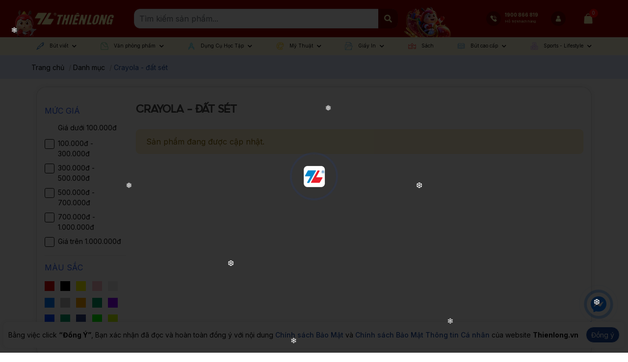

--- FILE ---
content_type: text/html; charset=utf-8
request_url: https://thienlong.vn/collections/crayola-dat-set
body_size: 108933
content:
<!doctype html>
<!--[if lt IE 7]><html class="no-js lt-ie9 lt-ie8 lt-ie7" lang="en"> <![endif]-->
<!--[if IE 7]><html class="no-js lt-ie9 lt-ie8" lang="en"> <![endif]-->
<!--[if IE 8]><html class="no-js lt-ie9" lang="en"> <![endif]-->
<!--[if IE 9 ]><html class="ie9 no-js"> <![endif]-->
<!--[if (gt IE 9)|!(IE)]><!-->
<html amp class="no-js" lang="vi">
	<!--<![endif]-->
	<head>
		<meta charset="utf-8" />
<!-- Harasocial --><script src="https://assets.harafunnel.com/widget/222376924552749/1676119.js" async="async"></script>		<!--[if IE]><meta http-equiv='X-UA-Compatible' content='IE=edge,chrome=1' /><![endif]-->
		<!--[if lt IE 9]><script src="//hsta tic.net/0/0/global/design/theme-default/html5shiv.js"></script><![endif]-->
		<meta content='width=device-width, initial-scale=1.0, maximum-scale=6.0, user-scalable=1' name='viewport' />
		<meta name="revisit-after" content="1 day" />
		<meta http-equiv="x-ua-compatible" content="ie=edge">
		<meta name="HandheldFriendly" content="true">
		<meta name="zalo-platform-site-verification" content="IU6m1e_44rXPpvHvliabJqB4XMIkkbCvEJ4" />
		<meta name="facebook-domain-verification" content="i2i267g91m6htg1p85tbec22fdz3kz" />
		<meta name="zalo-platform-site-verification" content="OlIy4PNGB2KUz8WepC0z5G_okWlZWczJCJS" />
		<meta name="ahrefs-site-verification" content="ed7092096f7e4c6877cc3c960dc33f11c1ba08a11791d5553b9a23a3228f3ea1">
		<link rel="shortcut icon" href="//theme.hstatic.net/1000230347/1001380508/14/favicon.png?v=1269" type="image/png" />
		<title>
			Crayola - đất s&#233;t &ndash; Thiên Long Shop
		</title>

		<link rel="canonical" href="https://thienlong.vn/collections/crayola-dat-set" />

		<link rel="alternate" href="https://thienlong.vn/collections/crayola-dat-set" hreflang="vi-vn" />	
		<meta name="keywords" content="Thiên Long Shop">
<meta name="robots" content="index,follow,noodp">


		<script>
			window.shop = {
				template: "collection"
			}
		</script>
		<meta name="google-site-verification" content="ic28SF2GEG_zKOMC2Qyf1gkT1BIShTgyTelr4_s9rLc" />
		




	<meta property="og:type" content="website" />
	<meta property="og:title" content="Crayola - đất sét" />
	
	<meta property="og:image" content="https://file.hstatic.net/1000230347/file/vppflexoffice_cadf6756413047b682b85c988d101a27.jpg" />
	
	

	
	<meta property="og:url" content="https://thienlong.vn/collections/crayola-dat-set" />
	<meta property="og:site_name" content="Thiên Long Shop" />



		<!-- SEO META DESCRIPTION -->
<meta name="description" content=". 0₫. 
Mua ngay – Xem nhanh" />
<!-- END SEO META DESCRIPTION -->
<!-- SEO PAGI -->

<!-- END SEO PAGI -->
		<meta http-equiv="x-dns-prefetch-control" content="on">
<link rel="dns-prefetch" href="https://thienlong.vn">
<link rel="dns-prefetch" href="//hstatic.net">
<link rel="dns-prefetch" href="//theme.hstatic.net/">
<link rel="dns-prefetch" href="//file.hstatic.net/">
<link rel="dns-prefetch" href="//stats.hstatic.net/">
<link rel="dns-prefetch" href="//www.google-analytics.com/">
<link rel="dns-prefetch" href="//www.googletagmanager.com/">
<link rel="dns-prefetch" href="//www.google.com">
<link rel="dns-prefetch" href="//fonts.gstatic.com">
<link rel="dns-prefetch" href="//www.gstatic.com">
<link rel="dns-prefetch" href="//fonts.googleapis.com">
<link rel="dns-prefetch" href="//www.facebook.com">
<link rel="dns-prefetch" href="//connect.facebook.net">
<link rel="dns-prefetch" href="//static.ak.facebook.com">
<link rel="dns-prefetch" href="//static.ak.fbcdn.net">
<link rel="dns-prefetch" href="//s-static.ak.facebook.com">
<link rel="dns-prefetch" href="//app.haraloyalty.com">
<link rel="dns-prefetch" href="//analytics.tiktok.com">
<link rel="preload" as='style'  type="text/css" href="//theme.hstatic.net/1000230347/1001380508/14/bootstrap-4-3-min.css?v=1269">
<link rel="preload" as='style' type="text/css" href="//theme.hstatic.net/1000230347/1001380508/14/main.scss.css?v=1269">
<link rel="preload" as='style'  type="text/css" href="//theme.hstatic.net/1000230347/1001380508/14/index.scss.css?v=1269">
<link rel="preload" as='style' type="text/css" href="//theme.hstatic.net/1000230347/1001380508/14/main-new.scss.css?v=1269">
<link rel="preload" as='style'  type="text/css" href="//theme.hstatic.net/1000230347/1001380508/14/index-new.scss.css?v=1269">
<link rel="preload" as='style' type="text/css" href="//theme.hstatic.net/1000230347/1001380508/14/v2.scss.css?v=1269">
<link rel="preload" as='style'  type="text/css" href="//theme.hstatic.net/1000230347/1001380508/14/responsive.scss.css?v=1269">
<link rel="preload" as="script" href="//theme.hstatic.net/1000230347/1001380508/14/main.js?v=1269" />
<link rel="preload" as="script" href="//theme.hstatic.net/1000230347/1001380508/14/scripts.js?v=1269" />
<link rel="preload" as="script" href="//theme.hstatic.net/1000230347/1001380508/14/sweetalert.min.js?v=1269" /> 
<link rel="preload" as="script" href="//theme.hstatic.net/1000230347/1001380508/14/ega-gateway-min.js?v=1269" /> 
<link rel="preconnect" href="https://fonts.googleapis.com/">
<link rel="preconnect" href="https://cdn.hstatic.net">
<link rel="preconnect" href="https://fonts.gstatic.com/" crossorigin>
<link href="https://fonts.googleapis.com/css2?family=Inter:wght@400;500;600;700&display=swap" rel="stylesheet">

<link rel="preload" href="https://file.hstatic.net/1000230347/file/display-extrabold_cb146811f9154289add780156248161e.ttf" as="font" crossorigin="anonymous" />


<link rel="preload" as="image" type="image/webp" href="https://file.hstatic.net/1000230347/file/footer_infor_ebabe20baf3e42599c7e387f3a425cfb.png">
<link rel="preload" as="image" type="image/webp" href="	//theme.hstatic.net/1000230347/1001380508/14/menu_icon_1.png?v=1269">
<link rel="preload" as="image" type="image/webp" href="	//theme.hstatic.net/1000230347/1001380508/14/menu_icon_2.png?v=1269">
<link rel="preload" as="image" type="image/webp" href="	//theme.hstatic.net/1000230347/1001380508/14/menu_icon_3.png?v=1269">
<link rel="preload" as="image" type="image/webp" href="	//theme.hstatic.net/1000230347/1001380508/14/menu_icon_4.png?v=1269">
<link rel="preload" as="image" type="image/webp" href="	//theme.hstatic.net/1000230347/1001380508/14/menu_icon_5.png?v=1269">
<link rel="preload" as="image" type="image/webp" href="	//theme.hstatic.net/1000230347/1001380508/14/menu_icon_6.png?v=1269">
<link rel="preload" as="image" type="image/webp" href="	//theme.hstatic.net/1000230347/1001380508/14/menu_icon_7.png?v=1269">
<link rel="preload" as="image" type="image/webp" href="	//theme.hstatic.net/1000230347/1001380508/14/menu_icon_8.png?v=1269">
<link rel="preload" as="image" type="image/webp" href="	//theme.hstatic.net/1000230347/1001380508/14/menu_icon_9.png?v=1269">
<link rel="preload" as="image" type="image/webp" href="	//theme.hstatic.net/1000230347/1001380508/14/menu_icon_10.png?v=1269">
<link rel="preload" as="image" type="image/webp" href="//theme.hstatic.net/1000230347/1001380508/14/home_partner_1.png?v=1269">
<link rel="preload" as="image" type="image/webp" href="//theme.hstatic.net/1000230347/1001380508/14/home_partner_2.png?v=1269">
<link rel="preload" as="image" type="image/webp" href="//theme.hstatic.net/1000230347/1001380508/14/home_partner_3.png?v=1269">
<link rel="preload" as="image" type="image/webp" href="//theme.hstatic.net/1000230347/1001380508/14/home_partner_5.png?v=1269">
<link rel="preload" as="image" type="image/webp" href="//theme.hstatic.net/1000230347/1001380508/14/home_partner_6.png?v=1269">
<link rel="preload" as="image" type="image/webp" href="https://file.hstatic.net/1000230347/file/payment-visa.png">
<link rel="preload" as="image" type="image/webp" href="https://file.hstatic.net/1000230347/file/payment-mastercard.png">
<link rel="preload" as="image" type="image/webp" href="https://file.hstatic.net/1000230347/file/payment-jcb.png">
<link rel="preload" as="image" type="image/webp" href="https://file.hstatic.net/1000230347/file/payment-cash.png">
<link rel="preload" as="image" type="image/webp" href="https://file.hstatic.net/1000230347/file/payment-atm.png">
<link rel="preload" as="image" type="image/webp" href="https://file.hstatic.net/1000230347/file/payment-vnpay.png">
<link rel="preload" as="image" type="image/webp" href="https://file.hstatic.net/1000230347/file/payment-momo.png">
<link rel="preload" as="image" type="image/webp" href="https://file.hstatic.net/1000230347/file/payment-zalo.png">
<link rel="preload" as="image" type="image/webp" href="https://file.hstatic.net/1000230347/file/payment-shoppepay.png">


		<link rel="stylesheet" href="//theme.hstatic.net/1000230347/1001380508/14/bootstrap-4-3-min.css?v=1269">


<style>
  .social-inbox__embed, #livechat-container {
    display: none !important;
  }
  .ega-cr-addon {width: 100vw;}
  #haravan-notification, .ega-cr-addon {display: none !important;}
	:root{
		--text-color: #000000;
		--text-secondary-color:#666666;
		--primary-color: #2659f3;
		--secondary-color:#0d5cb6;
		--price-color: #2659f3;
		--topbar-bg: #fdd835;
		--topbar-color: #000000;
		--header-background: #17479d;
		--header-color: #ffffff;
		--label-background: #ff910d;
		--label-color: #ffffff;
	}
</style>

<link href='//theme.hstatic.net/1000230347/1001380508/14/main-new.scss.css?v=1269' rel='stylesheet' type='text/css'  media='all'  />




<link href='//theme.hstatic.net/1000230347/1001380508/14/sidebar_style.scss.css?v=1269' rel='stylesheet' type='text/css'  media='all'  />




<link href='//theme.hstatic.net/1000230347/1001380508/14/collection_style.scss.css?v=1269' rel='stylesheet' type='text/css'  media='all'  />

<script src="//theme.hstatic.net/1000230347/1001380508/14/sweetalert.min.js?v=1269"></script>
<script>
	!function(a,b){"object"==typeof module&&"object"==typeof module.exports?module.exports=a.document?b(a,!0):function(a){if(!a.document)throw new Error("jQuery requires a window with a document");return b(a)}:b(a)}("undefined"!=typeof window?window:this,function(a,b){var c=[],d=a.document,e=c.slice,f=c.concat,g=c.push,h=c.indexOf,i={},j=i.toString,k=i.hasOwnProperty,l={},m="2.2.3",n=function(a,b){return new n.fn.init(a,b)},o=/^[\s\uFEFF\xA0]+|[\s\uFEFF\xA0]+$/g,p=/^-ms-/,q=/-([\da-z])/gi,r=function(a,b){return b.toUpperCase()};n.fn=n.prototype={jquery:m,constructor:n,selector:"",length:0,toArray:function(){return e.call(this)},get:function(a){return null!=a?0>a?this[a+this.length]:this[a]:e.call(this)},pushStack:function(a){var b=n.merge(this.constructor(),a);return b.prevObject=this,b.context=this.context,b},each:function(a){return n.each(this,a)},map:function(a){return this.pushStack(n.map(this,function(b,c){return a.call(b,c,b)}))},slice:function(){return this.pushStack(e.apply(this,arguments))},first:function(){return this.eq(0)},last:function(){return this.eq(-1)},eq:function(a){var b=this.length,c=+a+(0>a?b:0);return this.pushStack(c>=0&&b>c?[this[c]]:[])},end:function(){return this.prevObject||this.constructor()},push:g,sort:c.sort,splice:c.splice},n.extend=n.fn.extend=function(){var a,b,c,d,e,f,g=arguments[0]||{},h=1,i=arguments.length,j=!1;for("boolean"==typeof g&&(j=g,g=arguments[h]||{},h++),"object"==typeof g||n.isFunction(g)||(g={}),h===i&&(g=this,h--);i>h;h++)if(null!=(a=arguments[h]))for(b in a)c=g[b],d=a[b],g!==d&&(j&&d&&(n.isPlainObject(d)||(e=n.isArray(d)))?(e?(e=!1,f=c&&n.isArray(c)?c:[]):f=c&&n.isPlainObject(c)?c:{},g[b]=n.extend(j,f,d)):void 0!==d&&(g[b]=d));return g},n.extend({expando:"jQuery"+(m+Math.random()).replace(/\D/g,""),isReady:!0,error:function(a){throw new Error(a)},noop:function(){},isFunction:function(a){return"function"===n.type(a)},isArray:Array.isArray,isWindow:function(a){return null!=a&&a===a.window},isNumeric:function(a){var b=a&&a.toString();return!n.isArray(a)&&b-parseFloat(b)+1>=0},isPlainObject:function(a){var b;if("object"!==n.type(a)||a.nodeType||n.isWindow(a))return!1;if(a.constructor&&!k.call(a,"constructor")&&!k.call(a.constructor.prototype||{},"isPrototypeOf"))return!1;for(b in a);return void 0===b||k.call(a,b)},isEmptyObject:function(a){var b;for(b in a)return!1;return!0},type:function(a){return null==a?a+"":"object"==typeof a||"function"==typeof a?i[j.call(a)]||"object":typeof a},globalEval:function(a){var b,c=eval;a=n.trim(a),a&&(1===a.indexOf("use strict")?(b=d.createElement("script"),b.text=a,d.head.appendChild(b).parentNode.removeChild(b)):c(a))},camelCase:function(a){return a.replace(p,"ms-").replace(q,r)},nodeName:function(a,b){return a.nodeName&&a.nodeName.toLowerCase()===b.toLowerCase()},each:function(a,b){var c,d=0;if(s(a)){for(c=a.length;c>d;d++)if(b.call(a[d],d,a[d])===!1)break}else for(d in a)if(b.call(a[d],d,a[d])===!1)break;return a},trim:function(a){return null==a?"":(a+"").replace(o,"")},makeArray:function(a,b){var c=b||[];return null!=a&&(s(Object(a))?n.merge(c,"string"==typeof a?[a]:a):g.call(c,a)),c},inArray:function(a,b,c){return null==b?-1:h.call(b,a,c)},merge:function(a,b){for(var c=+b.length,d=0,e=a.length;c>d;d++)a[e++]=b[d];return a.length=e,a},grep:function(a,b,c){for(var d,e=[],f=0,g=a.length,h=!c;g>f;f++)d=!b(a[f],f),d!==h&&e.push(a[f]);return e},map:function(a,b,c){var d,e,g=0,h=[];if(s(a))for(d=a.length;d>g;g++)e=b(a[g],g,c),null!=e&&h.push(e);else for(g in a)e=b(a[g],g,c),null!=e&&h.push(e);return f.apply([],h)},guid:1,proxy:function(a,b){var c,d,f;return"string"==typeof b&&(c=a[b],b=a,a=c),n.isFunction(a)?(d=e.call(arguments,2),f=function(){return a.apply(b||this,d.concat(e.call(arguments)))},f.guid=a.guid=a.guid||n.guid++,f):void 0},now:Date.now,support:l}),"function"==typeof Symbol&&(n.fn[Symbol.iterator]=c[Symbol.iterator]),n.each("Boolean Number String Function Array Date RegExp Object Error Symbol".split(" "),function(a,b){i["[object "+b+"]"]=b.toLowerCase()});function s(a){var b=!!a&&"length"in a&&a.length,c=n.type(a);return"function"===c||n.isWindow(a)?!1:"array"===c||0===b||"number"==typeof b&&b>0&&b-1 in a}var t=function(a){var b,c,d,e,f,g,h,i,j,k,l,m,n,o,p,q,r,s,t,u="sizzle"+1*new Date,v=a.document,w=0,x=0,y=ga(),z=ga(),A=ga(),B=function(a,b){return a===b&&(l=!0),0},C=1<<31,D={}.hasOwnProperty,E=[],F=E.pop,G=E.push,H=E.push,I=E.slice,J=function(a,b){for(var c=0,d=a.length;d>c;c++)if(a[c]===b)return c;return-1},K="checked|selected|async|autofocus|autoplay|controls|defer|disabled|hidden|ismap|loop|multiple|open|readonly|required|scoped",L="[\\x20\\t\\r\\n\\f]",M="(?:\\\\.|[\\w-]|[^\\x00-\\xa0])+",N="\\["+L+"*("+M+")(?:"+L+"*([*^$|!~]?=)"+L+"*(?:'((?:\\\\.|[^\\\\'])*)'|\"((?:\\\\.|[^\\\\\"])*)\"|("+M+"))|)"+L+"*\\]",O=":("+M+")(?:\\((('((?:\\\\.|[^\\\\'])*)'|\"((?:\\\\.|[^\\\\\"])*)\")|((?:\\\\.|[^\\\\()[\\]]|"+N+")*)|.*)\\)|)",P=new RegExp(L+"+","g"),Q=new RegExp("^"+L+"+|((?:^|[^\\\\])(?:\\\\.)*)"+L+"+$","g"),R=new RegExp("^"+L+"*,"+L+"*"),S=new RegExp("^"+L+"*([>+~]|"+L+")"+L+"*"),T=new RegExp("="+L+"*([^\\]'\"]*?)"+L+"*\\]","g"),U=new RegExp(O),V=new RegExp("^"+M+"$"),W={ID:new RegExp("^#("+M+")"),CLASS:new RegExp("^\\.("+M+")"),TAG:new RegExp("^("+M+"|[*])"),ATTR:new RegExp("^"+N),PSEUDO:new RegExp("^"+O),CHILD:new RegExp("^:(only|first|last|nth|nth-last)-(child|of-type)(?:\\("+L+"*(even|odd|(([+-]|)(\\d*)n|)"+L+"*(?:([+-]|)"+L+"*(\\d+)|))"+L+"*\\)|)","i"),bool:new RegExp("^(?:"+K+")$","i"),needsContext:new RegExp("^"+L+"*[>+~]|:(even|odd|eq|gt|lt|nth|first|last)(?:\\("+L+"*((?:-\\d)?\\d*)"+L+"*\\)|)(?=[^-]|$)","i")},X=/^(?:input|select|textarea|button)$/i,Y=/^h\d$/i,Z=/^[^{]+\{\s*\[native \w/,$=/^(?:#([\w-]+)|(\w+)|\.([\w-]+))$/,_=/[+~]/,aa=/'|\\/g,ba=new RegExp("\\\\([\\da-f]{1,6}"+L+"?|("+L+")|.)","ig"),ca=function(a,b,c){var d="0x"+b-65536;return d!==d||c?b:0>d?String.fromCharCode(d+65536):String.fromCharCode(d>>10|55296,1023&d|56320)},da=function(){m()};try{H.apply(E=I.call(v.childNodes),v.childNodes),E[v.childNodes.length].nodeType}catch(ea){H={apply:E.length?function(a,b){G.apply(a,I.call(b))}:function(a,b){var c=a.length,d=0;while(a[c++]=b[d++]);a.length=c-1}}}function fa(a,b,d,e){var f,h,j,k,l,o,r,s,w=b&&b.ownerDocument,x=b?b.nodeType:9;if(d=d||[],"string"!=typeof a||!a||1!==x&&9!==x&&11!==x)return d;if(!e&&((b?b.ownerDocument||b:v)!==n&&m(b),b=b||n,p)){if(11!==x&&(o=$.exec(a)))if(f=o[1]){if(9===x){if(!(j=b.getElementById(f)))return d;if(j.id===f)return d.push(j),d}else if(w&&(j=w.getElementById(f))&&t(b,j)&&j.id===f)return d.push(j),d}else{if(o[2])return H.apply(d,b.getElementsByTagName(a)),d;if((f=o[3])&&c.getElementsByClassName&&b.getElementsByClassName)return H.apply(d,b.getElementsByClassName(f)),d}if(c.qsa&&!A[a+" "]&&(!q||!q.test(a))){if(1!==x)w=b,s=a;else if("object"!==b.nodeName.toLowerCase()){(k=b.getAttribute("id"))?k=k.replace(aa,"\\$&"):b.setAttribute("id",k=u),r=g(a),h=r.length,l=V.test(k)?"#"+k:"[id='"+k+"']";while(h--)r[h]=l+" "+qa(r[h]);s=r.join(","),w=_.test(a)&&oa(b.parentNode)||b}if(s)try{return H.apply(d,w.querySelectorAll(s)),d}catch(y){}finally{k===u&&b.removeAttribute("id")}}}return i(a.replace(Q,"$1"),b,d,e)}function ga(){var a=[];function b(c,e){return a.push(c+" ")>d.cacheLength&&delete b[a.shift()],b[c+" "]=e}return b}function ha(a){return a[u]=!0,a}function ia(a){var b=n.createElement("div");try{return!!a(b)}catch(c){return!1}finally{b.parentNode&&b.parentNode.removeChild(b),b=null}}function ja(a,b){var c=a.split("|"),e=c.length;while(e--)d.attrHandle[c[e]]=b}function ka(a,b){var c=b&&a,d=c&&1===a.nodeType&&1===b.nodeType&&(~b.sourceIndex||C)-(~a.sourceIndex||C);if(d)return d;if(c)while(c=c.nextSibling)if(c===b)return-1;return a?1:-1}function la(a){return function(b){var c=b.nodeName.toLowerCase();return"input"===c&&b.type===a}}function ma(a){return function(b){var c=b.nodeName.toLowerCase();return("input"===c||"button"===c)&&b.type===a}}function na(a){return ha(function(b){return b=+b,ha(function(c,d){var e,f=a([],c.length,b),g=f.length;while(g--)c[e=f[g]]&&(c[e]=!(d[e]=c[e]))})})}function oa(a){return a&&"undefined"!=typeof a.getElementsByTagName&&a}c=fa.support={},f=fa.isXML=function(a){var b=a&&(a.ownerDocument||a).documentElement;return b?"HTML"!==b.nodeName:!1},m=fa.setDocument=function(a){var b,e,g=a?a.ownerDocument||a:v;return g!==n&&9===g.nodeType&&g.documentElement?(n=g,o=n.documentElement,p=!f(n),(e=n.defaultView)&&e.top!==e&&(e.addEventListener?e.addEventListener("unload",da,!1):e.attachEvent&&e.attachEvent("onunload",da)),c.attributes=ia(function(a){return a.className="i",!a.getAttribute("className")}),c.getElementsByTagName=ia(function(a){return a.appendChild(n.createComment("")),!a.getElementsByTagName("*").length}),c.getElementsByClassName=Z.test(n.getElementsByClassName),c.getById=ia(function(a){return o.appendChild(a).id=u,!n.getElementsByName||!n.getElementsByName(u).length}),c.getById?(d.find.ID=function(a,b){if("undefined"!=typeof b.getElementById&&p){var c=b.getElementById(a);return c?[c]:[]}},d.filter.ID=function(a){var b=a.replace(ba,ca);return function(a){return a.getAttribute("id")===b}}):(delete d.find.ID,d.filter.ID=function(a){var b=a.replace(ba,ca);return function(a){var c="undefined"!=typeof a.getAttributeNode&&a.getAttributeNode("id");return c&&c.value===b}}),d.find.TAG=c.getElementsByTagName?function(a,b){return"undefined"!=typeof b.getElementsByTagName?b.getElementsByTagName(a):c.qsa?b.querySelectorAll(a):void 0}:function(a,b){var c,d=[],e=0,f=b.getElementsByTagName(a);if("*"===a){while(c=f[e++])1===c.nodeType&&d.push(c);return d}return f},d.find.CLASS=c.getElementsByClassName&&function(a,b){return"undefined"!=typeof b.getElementsByClassName&&p?b.getElementsByClassName(a):void 0},r=[],q=[],(c.qsa=Z.test(n.querySelectorAll))&&(ia(function(a){o.appendChild(a).innerHTML="<a id='"+u+"'></a><select id='"+u+"-\r\\' msallowcapture=''><option selected=''></option></select>",a.querySelectorAll("[msallowcapture^='']").length&&q.push("[*^$]="+L+"*(?:''|\"\")"),a.querySelectorAll("[selected]").length||q.push("\\["+L+"*(?:value|"+K+")"),a.querySelectorAll("[id~="+u+"-]").length||q.push("~="),a.querySelectorAll(":checked").length||q.push(":checked"),a.querySelectorAll("a#"+u+"+*").length||q.push(".#.+[+~]")}),ia(function(a){var b=n.createElement("input");b.setAttribute("type","hidden"),a.appendChild(b).setAttribute("name","D"),a.querySelectorAll("[name=d]").length&&q.push("name"+L+"*[*^$|!~]?="),a.querySelectorAll(":enabled").length||q.push(":enabled",":disabled"),a.querySelectorAll("*,:x"),q.push(",.*:")})),(c.matchesSelector=Z.test(s=o.matches||o.webkitMatchesSelector||o.mozMatchesSelector||o.oMatchesSelector||o.msMatchesSelector))&&ia(function(a){c.disconnectedMatch=s.call(a,"div"),s.call(a,"[s!='']:x"),r.push("!=",O)}),q=q.length&&new RegExp(q.join("|")),r=r.length&&new RegExp(r.join("|")),b=Z.test(o.compareDocumentPosition),t=b||Z.test(o.contains)?function(a,b){var c=9===a.nodeType?a.documentElement:a,d=b&&b.parentNode;return a===d||!(!d||1!==d.nodeType||!(c.contains?c.contains(d):a.compareDocumentPosition&&16&a.compareDocumentPosition(d)))}:function(a,b){if(b)while(b=b.parentNode)if(b===a)return!0;return!1},B=b?function(a,b){if(a===b)return l=!0,0;var d=!a.compareDocumentPosition-!b.compareDocumentPosition;return d?d:(d=(a.ownerDocument||a)===(b.ownerDocument||b)?a.compareDocumentPosition(b):1,1&d||!c.sortDetached&&b.compareDocumentPosition(a)===d?a===n||a.ownerDocument===v&&t(v,a)?-1:b===n||b.ownerDocument===v&&t(v,b)?1:k?J(k,a)-J(k,b):0:4&d?-1:1)}:function(a,b){if(a===b)return l=!0,0;var c,d=0,e=a.parentNode,f=b.parentNode,g=[a],h=[b];if(!e||!f)return a===n?-1:b===n?1:e?-1:f?1:k?J(k,a)-J(k,b):0;if(e===f)return ka(a,b);c=a;while(c=c.parentNode)g.unshift(c);c=b;while(c=c.parentNode)h.unshift(c);while(g[d]===h[d])d++;return d?ka(g[d],h[d]):g[d]===v?-1:h[d]===v?1:0},n):n},fa.matches=function(a,b){return fa(a,null,null,b)},fa.matchesSelector=function(a,b){if((a.ownerDocument||a)!==n&&m(a),b=b.replace(T,"='$1']"),c.matchesSelector&&p&&!A[b+" "]&&(!r||!r.test(b))&&(!q||!q.test(b)))try{var d=s.call(a,b);if(d||c.disconnectedMatch||a.document&&11!==a.document.nodeType)return d}catch(e){}return fa(b,n,null,[a]).length>0},fa.contains=function(a,b){return(a.ownerDocument||a)!==n&&m(a),t(a,b)},fa.attr=function(a,b){(a.ownerDocument||a)!==n&&m(a);var e=d.attrHandle[b.toLowerCase()],f=e&&D.call(d.attrHandle,b.toLowerCase())?e(a,b,!p):void 0;return void 0!==f?f:c.attributes||!p?a.getAttribute(b):(f=a.getAttributeNode(b))&&f.specified?f.value:null},fa.error=function(a){throw new Error("Syntax error, unrecognized expression: "+a)},fa.uniqueSort=function(a){var b,d=[],e=0,f=0;if(l=!c.detectDuplicates,k=!c.sortStable&&a.slice(0),a.sort(B),l){while(b=a[f++])b===a[f]&&(e=d.push(f));while(e--)a.splice(d[e],1)}return k=null,a},e=fa.getText=function(a){var b,c="",d=0,f=a.nodeType;if(f){if(1===f||9===f||11===f){if("string"==typeof a.textContent)return a.textContent;for(a=a.firstChild;a;a=a.nextSibling)c+=e(a)}else if(3===f||4===f)return a.nodeValue}else while(b=a[d++])c+=e(b);return c},d=fa.selectors={cacheLength:50,createPseudo:ha,match:W,attrHandle:{},find:{},relative:{">":{dir:"parentNode",first:!0}," ":{dir:"parentNode"},"+":{dir:"previousSibling",first:!0},"~":{dir:"previousSibling"}},preFilter:{ATTR:function(a){return a[1]=a[1].replace(ba,ca),a[3]=(a[3]||a[4]||a[5]||"").replace(ba,ca),"~="===a[2]&&(a[3]=" "+a[3]+" "),a.slice(0,4)},CHILD:function(a){return a[1]=a[1].toLowerCase(),"nth"===a[1].slice(0,3)?(a[3]||fa.error(a[0]),a[4]=+(a[4]?a[5]+(a[6]||1):2*("even"===a[3]||"odd"===a[3])),a[5]=+(a[7]+a[8]||"odd"===a[3])):a[3]&&fa.error(a[0]),a},PSEUDO:function(a){var b,c=!a[6]&&a[2];return W.CHILD.test(a[0])?null:(a[3]?a[2]=a[4]||a[5]||"":c&&U.test(c)&&(b=g(c,!0))&&(b=c.indexOf(")",c.length-b)-c.length)&&(a[0]=a[0].slice(0,b),a[2]=c.slice(0,b)),a.slice(0,3))}},filter:{TAG:function(a){var b=a.replace(ba,ca).toLowerCase();return"*"===a?function(){return!0}:function(a){return a.nodeName&&a.nodeName.toLowerCase()===b}},CLASS:function(a){var b=y[a+" "];return b||(b=new RegExp("(^|"+L+")"+a+"("+L+"|$)"))&&y(a,function(a){return b.test("string"==typeof a.className&&a.className||"undefined"!=typeof a.getAttribute&&a.getAttribute("class")||"")})},ATTR:function(a,b,c){return function(d){var e=fa.attr(d,a);return null==e?"!="===b:b?(e+="","="===b?e===c:"!="===b?e!==c:"^="===b?c&&0===e.indexOf(c):"*="===b?c&&e.indexOf(c)>-1:"$="===b?c&&e.slice(-c.length)===c:"~="===b?(" "+e.replace(P," ")+" ").indexOf(c)>-1:"|="===b?e===c||e.slice(0,c.length+1)===c+"-":!1):!0}},CHILD:function(a,b,c,d,e){var f="nth"!==a.slice(0,3),g="last"!==a.slice(-4),h="of-type"===b;return 1===d&&0===e?function(a){return!!a.parentNode}:function(b,c,i){var j,k,l,m,n,o,p=f!==g?"nextSibling":"previousSibling",q=b.parentNode,r=h&&b.nodeName.toLowerCase(),s=!i&&!h,t=!1;if(q){if(f){while(p){m=b;while(m=m[p])if(h?m.nodeName.toLowerCase()===r:1===m.nodeType)return!1;o=p="only"===a&&!o&&"nextSibling"}return!0}if(o=[g?q.firstChild:q.lastChild],g&&s){m=q,l=m[u]||(m[u]={}),k=l[m.uniqueID]||(l[m.uniqueID]={}),j=k[a]||[],n=j[0]===w&&j[1],t=n&&j[2],m=n&&q.childNodes[n];while(m=++n&&m&&m[p]||(t=n=0)||o.pop())if(1===m.nodeType&&++t&&m===b){k[a]=[w,n,t];break}}else if(s&&(m=b,l=m[u]||(m[u]={}),k=l[m.uniqueID]||(l[m.uniqueID]={}),j=k[a]||[],n=j[0]===w&&j[1],t=n),t===!1)while(m=++n&&m&&m[p]||(t=n=0)||o.pop())if((h?m.nodeName.toLowerCase()===r:1===m.nodeType)&&++t&&(s&&(l=m[u]||(m[u]={}),k=l[m.uniqueID]||(l[m.uniqueID]={}),k[a]=[w,t]),m===b))break;return t-=e,t===d||t%d===0&&t/d>=0}}},PSEUDO:function(a,b){var c,e=d.pseudos[a]||d.setFilters[a.toLowerCase()]||fa.error("unsupported pseudo: "+a);return e[u]?e(b):e.length>1?(c=[a,a,"",b],d.setFilters.hasOwnProperty(a.toLowerCase())?ha(function(a,c){var d,f=e(a,b),g=f.length;while(g--)d=J(a,f[g]),a[d]=!(c[d]=f[g])}):function(a){return e(a,0,c)}):e}},pseudos:{not:ha(function(a){var b=[],c=[],d=h(a.replace(Q,"$1"));return d[u]?ha(function(a,b,c,e){var f,g=d(a,null,e,[]),h=a.length;while(h--)(f=g[h])&&(a[h]=!(b[h]=f))}):function(a,e,f){return b[0]=a,d(b,null,f,c),b[0]=null,!c.pop()}}),has:ha(function(a){return function(b){return fa(a,b).length>0}}),contains:ha(function(a){return a=a.replace(ba,ca),function(b){return(b.textContent||b.innerText||e(b)).indexOf(a)>-1}}),lang:ha(function(a){return V.test(a||"")||fa.error("unsupported lang: "+a),a=a.replace(ba,ca).toLowerCase(),function(b){var c;do if(c=p?b.lang:b.getAttribute("xml:lang")||b.getAttribute("lang"))return c=c.toLowerCase(),c===a||0===c.indexOf(a+"-");while((b=b.parentNode)&&1===b.nodeType);return!1}}),target:function(b){var c=a.location&&a.location.hash;return c&&c.slice(1)===b.id},root:function(a){return a===o},focus:function(a){return a===n.activeElement&&(!n.hasFocus||n.hasFocus())&&!!(a.type||a.href||~a.tabIndex)},enabled:function(a){return a.disabled===!1},disabled:function(a){return a.disabled===!0},checked:function(a){var b=a.nodeName.toLowerCase();return"input"===b&&!!a.checked||"option"===b&&!!a.selected},selected:function(a){return a.parentNode&&a.parentNode.selectedIndex,a.selected===!0},empty:function(a){for(a=a.firstChild;a;a=a.nextSibling)if(a.nodeType<6)return!1;return!0},parent:function(a){return!d.pseudos.empty(a)},header:function(a){return Y.test(a.nodeName)},input:function(a){return X.test(a.nodeName)},button:function(a){var b=a.nodeName.toLowerCase();return"input"===b&&"button"===a.type||"button"===b},text:function(a){var b;return"input"===a.nodeName.toLowerCase()&&"text"===a.type&&(null==(b=a.getAttribute("type"))||"text"===b.toLowerCase())},first:na(function(){return[0]}),last:na(function(a,b){return[b-1]}),eq:na(function(a,b,c){return[0>c?c+b:c]}),even:na(function(a,b){for(var c=0;b>c;c+=2)a.push(c);return a}),odd:na(function(a,b){for(var c=1;b>c;c+=2)a.push(c);return a}),lt:na(function(a,b,c){for(var d=0>c?c+b:c;--d>=0;)a.push(d);return a}),gt:na(function(a,b,c){for(var d=0>c?c+b:c;++d<b;)a.push(d);return a})}},d.pseudos.nth=d.pseudos.eq;for(b in{radio:!0,checkbox:!0,file:!0,password:!0,image:!0})d.pseudos[b]=la(b);for(b in{submit:!0,reset:!0})d.pseudos[b]=ma(b);function pa(){}pa.prototype=d.filters=d.pseudos,d.setFilters=new pa,g=fa.tokenize=function(a,b){var c,e,f,g,h,i,j,k=z[a+" "];if(k)return b?0:k.slice(0);h=a,i=[],j=d.preFilter;while(h){c&&!(e=R.exec(h))||(e&&(h=h.slice(e[0].length)||h),i.push(f=[])),c=!1,(e=S.exec(h))&&(c=e.shift(),f.push({value:c,type:e[0].replace(Q," ")}),h=h.slice(c.length));for(g in d.filter)!(e=W[g].exec(h))||j[g]&&!(e=j[g](e))||(c=e.shift(),f.push({value:c,type:g,matches:e}),h=h.slice(c.length));if(!c)break}return b?h.length:h?fa.error(a):z(a,i).slice(0)};function qa(a){for(var b=0,c=a.length,d="";c>b;b++)d+=a[b].value;return d}function ra(a,b,c){var d=b.dir,e=c&&"parentNode"===d,f=x++;return b.first?function(b,c,f){while(b=b[d])if(1===b.nodeType||e)return a(b,c,f)}:function(b,c,g){var h,i,j,k=[w,f];if(g){while(b=b[d])if((1===b.nodeType||e)&&a(b,c,g))return!0}else while(b=b[d])if(1===b.nodeType||e){if(j=b[u]||(b[u]={}),i=j[b.uniqueID]||(j[b.uniqueID]={}),(h=i[d])&&h[0]===w&&h[1]===f)return k[2]=h[2];if(i[d]=k,k[2]=a(b,c,g))return!0}}}function sa(a){return a.length>1?function(b,c,d){var e=a.length;while(e--)if(!a[e](b,c,d))return!1;return!0}:a[0]}function ta(a,b,c){for(var d=0,e=b.length;e>d;d++)fa(a,b[d],c);return c}function ua(a,b,c,d,e){for(var f,g=[],h=0,i=a.length,j=null!=b;i>h;h++)(f=a[h])&&(c&&!c(f,d,e)||(g.push(f),j&&b.push(h)));return g}function va(a,b,c,d,e,f){return d&&!d[u]&&(d=va(d)),e&&!e[u]&&(e=va(e,f)),ha(function(f,g,h,i){var j,k,l,m=[],n=[],o=g.length,p=f||ta(b||"*",h.nodeType?[h]:h,[]),q=!a||!f&&b?p:ua(p,m,a,h,i),r=c?e||(f?a:o||d)?[]:g:q;if(c&&c(q,r,h,i),d){j=ua(r,n),d(j,[],h,i),k=j.length;while(k--)(l=j[k])&&(r[n[k]]=!(q[n[k]]=l))}if(f){if(e||a){if(e){j=[],k=r.length;while(k--)(l=r[k])&&j.push(q[k]=l);e(null,r=[],j,i)}k=r.length;while(k--)(l=r[k])&&(j=e?J(f,l):m[k])>-1&&(f[j]=!(g[j]=l))}}else r=ua(r===g?r.splice(o,r.length):r),e?e(null,g,r,i):H.apply(g,r)})}function wa(a){for(var b,c,e,f=a.length,g=d.relative[a[0].type],h=g||d.relative[" "],i=g?1:0,k=ra(function(a){return a===b},h,!0),l=ra(function(a){return J(b,a)>-1},h,!0),m=[function(a,c,d){var e=!g&&(d||c!==j)||((b=c).nodeType?k(a,c,d):l(a,c,d));return b=null,e}];f>i;i++)if(c=d.relative[a[i].type])m=[ra(sa(m),c)];else{if(c=d.filter[a[i].type].apply(null,a[i].matches),c[u]){for(e=++i;f>e;e++)if(d.relative[a[e].type])break;return va(i>1&&sa(m),i>1&&qa(a.slice(0,i-1).concat({value:" "===a[i-2].type?"*":""})).replace(Q,"$1"),c,e>i&&wa(a.slice(i,e)),f>e&&wa(a=a.slice(e)),f>e&&qa(a))}m.push(c)}return sa(m)}function xa(a,b){var c=b.length>0,e=a.length>0,f=function(f,g,h,i,k){var l,o,q,r=0,s="0",t=f&&[],u=[],v=j,x=f||e&&d.find.TAG("*",k),y=w+=null==v?1:Math.random()||.1,z=x.length;for(k&&(j=g===n||g||k);s!==z&&null!=(l=x[s]);s++){if(e&&l){o=0,g||l.ownerDocument===n||(m(l),h=!p);while(q=a[o++])if(q(l,g||n,h)){i.push(l);break}k&&(w=y)}c&&((l=!q&&l)&&r--,f&&t.push(l))}if(r+=s,c&&s!==r){o=0;while(q=b[o++])q(t,u,g,h);if(f){if(r>0)while(s--)t[s]||u[s]||(u[s]=F.call(i));u=ua(u)}H.apply(i,u),k&&!f&&u.length>0&&r+b.length>1&&fa.uniqueSort(i)}return k&&(w=y,j=v),t};return c?ha(f):f}return h=fa.compile=function(a,b){var c,d=[],e=[],f=A[a+" "];if(!f){b||(b=g(a)),c=b.length;while(c--)f=wa(b[c]),f[u]?d.push(f):e.push(f);f=A(a,xa(e,d)),f.selector=a}return f},i=fa.select=function(a,b,e,f){var i,j,k,l,m,n="function"==typeof a&&a,o=!f&&g(a=n.selector||a);if(e=e||[],1===o.length){if(j=o[0]=o[0].slice(0),j.length>2&&"ID"===(k=j[0]).type&&c.getById&&9===b.nodeType&&p&&d.relative[j[1].type]){if(b=(d.find.ID(k.matches[0].replace(ba,ca),b)||[])[0],!b)return e;n&&(b=b.parentNode),a=a.slice(j.shift().value.length)}i=W.needsContext.test(a)?0:j.length;while(i--){if(k=j[i],d.relative[l=k.type])break;if((m=d.find[l])&&(f=m(k.matches[0].replace(ba,ca),_.test(j[0].type)&&oa(b.parentNode)||b))){if(j.splice(i,1),a=f.length&&qa(j),!a)return H.apply(e,f),e;break}}}return(n||h(a,o))(f,b,!p,e,!b||_.test(a)&&oa(b.parentNode)||b),e},c.sortStable=u.split("").sort(B).join("")===u,c.detectDuplicates=!!l,m(),c.sortDetached=ia(function(a){return 1&a.compareDocumentPosition(n.createElement("div"))}),ia(function(a){return a.innerHTML="<a href='#'></a>","#"===a.firstChild.getAttribute("href")})||ja("type|href|height|width",function(a,b,c){return c?void 0:a.getAttribute(b,"type"===b.toLowerCase()?1:2)}),c.attributes&&ia(function(a){return a.innerHTML="<input/>",a.firstChild.setAttribute("value",""),""===a.firstChild.getAttribute("value")})||ja("value",function(a,b,c){return c||"input"!==a.nodeName.toLowerCase()?void 0:a.defaultValue}),ia(function(a){return null==a.getAttribute("disabled")})||ja(K,function(a,b,c){var d;return c?void 0:a[b]===!0?b.toLowerCase():(d=a.getAttributeNode(b))&&d.specified?d.value:null}),fa}(a);n.find=t,n.expr=t.selectors,n.expr[":"]=n.expr.pseudos,n.uniqueSort=n.unique=t.uniqueSort,n.text=t.getText,n.isXMLDoc=t.isXML,n.contains=t.contains;var u=function(a,b,c){var d=[],e=void 0!==c;while((a=a[b])&&9!==a.nodeType)if(1===a.nodeType){if(e&&n(a).is(c))break;d.push(a)}return d},v=function(a,b){for(var c=[];a;a=a.nextSibling)1===a.nodeType&&a!==b&&c.push(a);return c},w=n.expr.match.needsContext,x=/^<([\w-]+)\s*\/?>(?:<\/\1>|)$/,y=/^.[^:#\[\.,]*$/;function z(a,b,c){if(n.isFunction(b))return n.grep(a,function(a,d){return!!b.call(a,d,a)!==c});if(b.nodeType)return n.grep(a,function(a){return a===b!==c});if("string"==typeof b){if(y.test(b))return n.filter(b,a,c);b=n.filter(b,a)}return n.grep(a,function(a){return h.call(b,a)>-1!==c})}n.filter=function(a,b,c){var d=b[0];return c&&(a=":not("+a+")"),1===b.length&&1===d.nodeType?n.find.matchesSelector(d,a)?[d]:[]:n.find.matches(a,n.grep(b,function(a){return 1===a.nodeType}))},n.fn.extend({find:function(a){var b,c=this.length,d=[],e=this;if("string"!=typeof a)return this.pushStack(n(a).filter(function(){for(b=0;c>b;b++)if(n.contains(e[b],this))return!0}));for(b=0;c>b;b++)n.find(a,e[b],d);return d=this.pushStack(c>1?n.unique(d):d),d.selector=this.selector?this.selector+" "+a:a,d},filter:function(a){return this.pushStack(z(this,a||[],!1))},not:function(a){return this.pushStack(z(this,a||[],!0))},is:function(a){return!!z(this,"string"==typeof a&&w.test(a)?n(a):a||[],!1).length}});var A,B=/^(?:\s*(<[\w\W]+>)[^>]*|#([\w-]*))$/,C=n.fn.init=function(a,b,c){var e,f;if(!a)return this;if(c=c||A,"string"==typeof a){if(e="<"===a[0]&&">"===a[a.length-1]&&a.length>=3?[null,a,null]:B.exec(a),!e||!e[1]&&b)return!b||b.jquery?(b||c).find(a):this.constructor(b).find(a);if(e[1]){if(b=b instanceof n?b[0]:b,n.merge(this,n.parseHTML(e[1],b&&b.nodeType?b.ownerDocument||b:d,!0)),x.test(e[1])&&n.isPlainObject(b))for(e in b)n.isFunction(this[e])?this[e](b[e]):this.attr(e,b[e]);return this}return f=d.getElementById(e[2]),f&&f.parentNode&&(this.length=1,this[0]=f),this.context=d,this.selector=a,this}return a.nodeType?(this.context=this[0]=a,this.length=1,this):n.isFunction(a)?void 0!==c.ready?c.ready(a):a(n):(void 0!==a.selector&&(this.selector=a.selector,this.context=a.context),n.makeArray(a,this))};C.prototype=n.fn,A=n(d);var D=/^(?:parents|prev(?:Until|All))/,E={children:!0,contents:!0,next:!0,prev:!0};n.fn.extend({has:function(a){var b=n(a,this),c=b.length;return this.filter(function(){for(var a=0;c>a;a++)if(n.contains(this,b[a]))return!0})},closest:function(a,b){for(var c,d=0,e=this.length,f=[],g=w.test(a)||"string"!=typeof a?n(a,b||this.context):0;e>d;d++)for(c=this[d];c&&c!==b;c=c.parentNode)if(c.nodeType<11&&(g?g.index(c)>-1:1===c.nodeType&&n.find.matchesSelector(c,a))){f.push(c);break}return this.pushStack(f.length>1?n.uniqueSort(f):f)},index:function(a){return a?"string"==typeof a?h.call(n(a),this[0]):h.call(this,a.jquery?a[0]:a):this[0]&&this[0].parentNode?this.first().prevAll().length:-1},add:function(a,b){return this.pushStack(n.uniqueSort(n.merge(this.get(),n(a,b))))},addBack:function(a){return this.add(null==a?this.prevObject:this.prevObject.filter(a))}});function F(a,b){while((a=a[b])&&1!==a.nodeType);return a}n.each({parent:function(a){var b=a.parentNode;return b&&11!==b.nodeType?b:null},parents:function(a){return u(a,"parentNode")},parentsUntil:function(a,b,c){return u(a,"parentNode",c)},next:function(a){return F(a,"nextSibling")},prev:function(a){return F(a,"previousSibling")},nextAll:function(a){return u(a,"nextSibling")},prevAll:function(a){return u(a,"previousSibling")},nextUntil:function(a,b,c){return u(a,"nextSibling",c)},prevUntil:function(a,b,c){return u(a,"previousSibling",c)},siblings:function(a){return v((a.parentNode||{}).firstChild,a)},children:function(a){return v(a.firstChild)},contents:function(a){return a.contentDocument||n.merge([],a.childNodes)}},function(a,b){n.fn[a]=function(c,d){var e=n.map(this,b,c);return"Until"!==a.slice(-5)&&(d=c),d&&"string"==typeof d&&(e=n.filter(d,e)),this.length>1&&(E[a]||n.uniqueSort(e),D.test(a)&&e.reverse()),this.pushStack(e)}});var G=/\S+/g;function H(a){var b={};return n.each(a.match(G)||[],function(a,c){b[c]=!0}),b}n.Callbacks=function(a){a="string"==typeof a?H(a):n.extend({},a);var b,c,d,e,f=[],g=[],h=-1,i=function(){for(e=a.once,d=b=!0;g.length;h=-1){c=g.shift();while(++h<f.length)f[h].apply(c[0],c[1])===!1&&a.stopOnFalse&&(h=f.length,c=!1)}a.memory||(c=!1),b=!1,e&&(f=c?[]:"")},j={add:function(){return f&&(c&&!b&&(h=f.length-1,g.push(c)),function d(b){n.each(b,function(b,c){n.isFunction(c)?a.unique&&j.has(c)||f.push(c):c&&c.length&&"string"!==n.type(c)&&d(c)})}(arguments),c&&!b&&i()),this},remove:function(){return n.each(arguments,function(a,b){var c;while((c=n.inArray(b,f,c))>-1)f.splice(c,1),h>=c&&h--}),this},has:function(a){return a?n.inArray(a,f)>-1:f.length>0},empty:function(){return f&&(f=[]),this},disable:function(){return e=g=[],f=c="",this},disabled:function(){return!f},lock:function(){return e=g=[],c||(f=c=""),this},locked:function(){return!!e},fireWith:function(a,c){return e||(c=c||[],c=[a,c.slice?c.slice():c],g.push(c),b||i()),this},fire:function(){return j.fireWith(this,arguments),this},fired:function(){return!!d}};return j},n.extend({Deferred:function(a){var b=[["resolve","done",n.Callbacks("once memory"),"resolved"],["reject","fail",n.Callbacks("once memory"),"rejected"],["notify","progress",n.Callbacks("memory")]],c="pending",d={state:function(){return c},always:function(){return e.done(arguments).fail(arguments),this},then:function(){var a=arguments;return n.Deferred(function(c){n.each(b,function(b,f){var g=n.isFunction(a[b])&&a[b];e[f[1]](function(){var a=g&&g.apply(this,arguments);a&&n.isFunction(a.promise)?a.promise().progress(c.notify).done(c.resolve).fail(c.reject):c[f[0]+"With"](this===d?c.promise():this,g?[a]:arguments)})}),a=null}).promise()},promise:function(a){return null!=a?n.extend(a,d):d}},e={};return d.pipe=d.then,n.each(b,function(a,f){var g=f[2],h=f[3];d[f[1]]=g.add,h&&g.add(function(){c=h},b[1^a][2].disable,b[2][2].lock),e[f[0]]=function(){return e[f[0]+"With"](this===e?d:this,arguments),this},e[f[0]+"With"]=g.fireWith}),d.promise(e),a&&a.call(e,e),e},when:function(a){var b=0,c=e.call(arguments),d=c.length,f=1!==d||a&&n.isFunction(a.promise)?d:0,g=1===f?a:n.Deferred(),h=function(a,b,c){return function(d){b[a]=this,c[a]=arguments.length>1?e.call(arguments):d,c===i?g.notifyWith(b,c):--f||g.resolveWith(b,c)}},i,j,k;if(d>1)for(i=new Array(d),j=new Array(d),k=new Array(d);d>b;b++)c[b]&&n.isFunction(c[b].promise)?c[b].promise().progress(h(b,j,i)).done(h(b,k,c)).fail(g.reject):--f;return f||g.resolveWith(k,c),g.promise()}});var I;n.fn.ready=function(a){return n.ready.promise().done(a),this},n.extend({isReady:!1,readyWait:1,holdReady:function(a){a?n.readyWait++:n.ready(!0)},ready:function(a){(a===!0?--n.readyWait:n.isReady)||(n.isReady=!0,a!==!0&&--n.readyWait>0||(I.resolveWith(d,[n]),n.fn.triggerHandler&&(n(d).triggerHandler("ready"),n(d).off("ready"))))}});function J(){d.removeEventListener("DOMContentLoaded",J),a.removeEventListener("load",J),n.ready()}n.ready.promise=function(b){return I||(I=n.Deferred(),"complete"===d.readyState||"loading"!==d.readyState&&!d.documentElement.doScroll?a.setTimeout(n.ready):(d.addEventListener("DOMContentLoaded",J),a.addEventListener("load",J))),I.promise(b)},n.ready.promise();var K=function(a,b,c,d,e,f,g){var h=0,i=a.length,j=null==c;if("object"===n.type(c)){e=!0;for(h in c)K(a,b,h,c[h],!0,f,g)}else if(void 0!==d&&(e=!0,n.isFunction(d)||(g=!0),j&&(g?(b.call(a,d),b=null):(j=b,b=function(a,b,c){return j.call(n(a),c)})),b))for(;i>h;h++)b(a[h],c,g?d:d.call(a[h],h,b(a[h],c)));return e?a:j?b.call(a):i?b(a[0],c):f},L=function(a){return 1===a.nodeType||9===a.nodeType||!+a.nodeType};function M(){this.expando=n.expando+M.uid++}M.uid=1,M.prototype={register:function(a,b){var c=b||{};return a.nodeType?a[this.expando]=c:Object.defineProperty(a,this.expando,{value:c,writable:!0,configurable:!0}),a[this.expando]},cache:function(a){if(!L(a))return{};var b=a[this.expando];return b||(b={},L(a)&&(a.nodeType?a[this.expando]=b:Object.defineProperty(a,this.expando,{value:b,configurable:!0}))),b},set:function(a,b,c){var d,e=this.cache(a);if("string"==typeof b)e[b]=c;else for(d in b)e[d]=b[d];return e},get:function(a,b){return void 0===b?this.cache(a):a[this.expando]&&a[this.expando][b]},access:function(a,b,c){var d;return void 0===b||b&&"string"==typeof b&&void 0===c?(d=this.get(a,b),void 0!==d?d:this.get(a,n.camelCase(b))):(this.set(a,b,c),void 0!==c?c:b)},remove:function(a,b){var c,d,e,f=a[this.expando];if(void 0!==f){if(void 0===b)this.register(a);else{n.isArray(b)?d=b.concat(b.map(n.camelCase)):(e=n.camelCase(b),b in f?d=[b,e]:(d=e,d=d in f?[d]:d.match(G)||[])),c=d.length;while(c--)delete f[d[c]]}(void 0===b||n.isEmptyObject(f))&&(a.nodeType?a[this.expando]=void 0:delete a[this.expando])}},hasData:function(a){var b=a[this.expando];return void 0!==b&&!n.isEmptyObject(b)}};var N=new M,O=new M,P=/^(?:\{[\w\W]*\}|\[[\w\W]*\])$/,Q=/[A-Z]/g;function R(a,b,c){var d;if(void 0===c&&1===a.nodeType)if(d="data-"+b.replace(Q,"-$&").toLowerCase(),c=a.getAttribute(d),"string"==typeof c){try{c="true"===c?!0:"false"===c?!1:"null"===c?null:+c+""===c?+c:P.test(c)?n.parseJSON(c):c;
}catch(e){}O.set(a,b,c)}else c=void 0;return c}n.extend({hasData:function(a){return O.hasData(a)||N.hasData(a)},data:function(a,b,c){return O.access(a,b,c)},removeData:function(a,b){O.remove(a,b)},_data:function(a,b,c){return N.access(a,b,c)},_removeData:function(a,b){N.remove(a,b)}}),n.fn.extend({data:function(a,b){var c,d,e,f=this[0],g=f&&f.attributes;if(void 0===a){if(this.length&&(e=O.get(f),1===f.nodeType&&!N.get(f,"hasDataAttrs"))){c=g.length;while(c--)g[c]&&(d=g[c].name,0===d.indexOf("data-")&&(d=n.camelCase(d.slice(5)),R(f,d,e[d])));N.set(f,"hasDataAttrs",!0)}return e}return"object"==typeof a?this.each(function(){O.set(this,a)}):K(this,function(b){var c,d;if(f&&void 0===b){if(c=O.get(f,a)||O.get(f,a.replace(Q,"-$&").toLowerCase()),void 0!==c)return c;if(d=n.camelCase(a),c=O.get(f,d),void 0!==c)return c;if(c=R(f,d,void 0),void 0!==c)return c}else d=n.camelCase(a),this.each(function(){var c=O.get(this,d);O.set(this,d,b),a.indexOf("-")>-1&&void 0!==c&&O.set(this,a,b)})},null,b,arguments.length>1,null,!0)},removeData:function(a){return this.each(function(){O.remove(this,a)})}}),n.extend({queue:function(a,b,c){var d;return a?(b=(b||"fx")+"queue",d=N.get(a,b),c&&(!d||n.isArray(c)?d=N.access(a,b,n.makeArray(c)):d.push(c)),d||[]):void 0},dequeue:function(a,b){b=b||"fx";var c=n.queue(a,b),d=c.length,e=c.shift(),f=n._queueHooks(a,b),g=function(){n.dequeue(a,b)};"inprogress"===e&&(e=c.shift(),d--),e&&("fx"===b&&c.unshift("inprogress"),delete f.stop,e.call(a,g,f)),!d&&f&&f.empty.fire()},_queueHooks:function(a,b){var c=b+"queueHooks";return N.get(a,c)||N.access(a,c,{empty:n.Callbacks("once memory").add(function(){N.remove(a,[b+"queue",c])})})}}),n.fn.extend({queue:function(a,b){var c=2;return"string"!=typeof a&&(b=a,a="fx",c--),arguments.length<c?n.queue(this[0],a):void 0===b?this:this.each(function(){var c=n.queue(this,a,b);n._queueHooks(this,a),"fx"===a&&"inprogress"!==c[0]&&n.dequeue(this,a)})},dequeue:function(a){return this.each(function(){n.dequeue(this,a)})},clearQueue:function(a){return this.queue(a||"fx",[])},promise:function(a,b){var c,d=1,e=n.Deferred(),f=this,g=this.length,h=function(){--d||e.resolveWith(f,[f])};"string"!=typeof a&&(b=a,a=void 0),a=a||"fx";while(g--)c=N.get(f[g],a+"queueHooks"),c&&c.empty&&(d++,c.empty.add(h));return h(),e.promise(b)}});var S=/[+-]?(?:\d*\.|)\d+(?:[eE][+-]?\d+|)/.source,T=new RegExp("^(?:([+-])=|)("+S+")([a-z%]*)$","i"),U=["Top","Right","Bottom","Left"],V=function(a,b){return a=b||a,"none"===n.css(a,"display")||!n.contains(a.ownerDocument,a)};function W(a,b,c,d){var e,f=1,g=20,h=d?function(){return d.cur()}:function(){return n.css(a,b,"")},i=h(),j=c&&c[3]||(n.cssNumber[b]?"":"px"),k=(n.cssNumber[b]||"px"!==j&&+i)&&T.exec(n.css(a,b));if(k&&k[3]!==j){j=j||k[3],c=c||[],k=+i||1;do f=f||".5",k/=f,n.style(a,b,k+j);while(f!==(f=h()/i)&&1!==f&&--g)}return c&&(k=+k||+i||0,e=c[1]?k+(c[1]+1)*c[2]:+c[2],d&&(d.unit=j,d.start=k,d.end=e)),e}var X=/^(?:checkbox|radio)$/i,Y=/<([\w:-]+)/,Z=/^$|\/(?:java|ecma)script/i,$={option:[1,"<select multiple='multiple'>","</select>"],thead:[1,"<table>","</table>"],col:[2,"<table><colgroup>","</colgroup></table>"],tr:[2,"<table><tbody>","</tbody></table>"],td:[3,"<table><tbody><tr>","</tr></tbody></table>"],_default:[0,"",""]};$.optgroup=$.option,$.tbody=$.tfoot=$.colgroup=$.caption=$.thead,$.th=$.td;function _(a,b){var c="undefined"!=typeof a.getElementsByTagName?a.getElementsByTagName(b||"*"):"undefined"!=typeof a.querySelectorAll?a.querySelectorAll(b||"*"):[];return void 0===b||b&&n.nodeName(a,b)?n.merge([a],c):c}function aa(a,b){for(var c=0,d=a.length;d>c;c++)N.set(a[c],"globalEval",!b||N.get(b[c],"globalEval"))}var ba=/<|&#?\w+;/;function ca(a,b,c,d,e){for(var f,g,h,i,j,k,l=b.createDocumentFragment(),m=[],o=0,p=a.length;p>o;o++)if(f=a[o],f||0===f)if("object"===n.type(f))n.merge(m,f.nodeType?[f]:f);else if(ba.test(f)){g=g||l.appendChild(b.createElement("div")),h=(Y.exec(f)||["",""])[1].toLowerCase(),i=$[h]||$._default,g.innerHTML=i[1]+n.htmlPrefilter(f)+i[2],k=i[0];while(k--)g=g.lastChild;n.merge(m,g.childNodes),g=l.firstChild,g.textContent=""}else m.push(b.createTextNode(f));l.textContent="",o=0;while(f=m[o++])if(d&&n.inArray(f,d)>-1)e&&e.push(f);else if(j=n.contains(f.ownerDocument,f),g=_(l.appendChild(f),"script"),j&&aa(g),c){k=0;while(f=g[k++])Z.test(f.type||"")&&c.push(f)}return l}!function(){var a=d.createDocumentFragment(),b=a.appendChild(d.createElement("div")),c=d.createElement("input");c.setAttribute("type","radio"),c.setAttribute("checked","checked"),c.setAttribute("name","t"),b.appendChild(c),l.checkClone=b.cloneNode(!0).cloneNode(!0).lastChild.checked,b.innerHTML="<textarea>x</textarea>",l.noCloneChecked=!!b.cloneNode(!0).lastChild.defaultValue}();var da=/^key/,ea=/^(?:mouse|pointer|contextmenu|drag|drop)|click/,fa=/^([^.]*)(?:\.(.+)|)/;function ga(){return!0}function ha(){return!1}function ia(){try{return d.activeElement}catch(a){}}function ja(a,b,c,d,e,f){var g,h;if("object"==typeof b){"string"!=typeof c&&(d=d||c,c=void 0);for(h in b)ja(a,h,c,d,b[h],f);return a}if(null==d&&null==e?(e=c,d=c=void 0):null==e&&("string"==typeof c?(e=d,d=void 0):(e=d,d=c,c=void 0)),e===!1)e=ha;else if(!e)return a;return 1===f&&(g=e,e=function(a){return n().off(a),g.apply(this,arguments)},e.guid=g.guid||(g.guid=n.guid++)),a.each(function(){n.event.add(this,b,e,d,c)})}n.event={global:{},add:function(a,b,c,d,e){var f,g,h,i,j,k,l,m,o,p,q,r=N.get(a);if(r){c.handler&&(f=c,c=f.handler,e=f.selector),c.guid||(c.guid=n.guid++),(i=r.events)||(i=r.events={}),(g=r.handle)||(g=r.handle=function(b){return"undefined"!=typeof n&&n.event.triggered!==b.type?n.event.dispatch.apply(a,arguments):void 0}),b=(b||"").match(G)||[""],j=b.length;while(j--)h=fa.exec(b[j])||[],o=q=h[1],p=(h[2]||"").split(".").sort(),o&&(l=n.event.special[o]||{},o=(e?l.delegateType:l.bindType)||o,l=n.event.special[o]||{},k=n.extend({type:o,origType:q,data:d,handler:c,guid:c.guid,selector:e,needsContext:e&&n.expr.match.needsContext.test(e),namespace:p.join(".")},f),(m=i[o])||(m=i[o]=[],m.delegateCount=0,l.setup&&l.setup.call(a,d,p,g)!==!1||a.addEventListener&&a.addEventListener(o,g)),l.add&&(l.add.call(a,k),k.handler.guid||(k.handler.guid=c.guid)),e?m.splice(m.delegateCount++,0,k):m.push(k),n.event.global[o]=!0)}},remove:function(a,b,c,d,e){var f,g,h,i,j,k,l,m,o,p,q,r=N.hasData(a)&&N.get(a);if(r&&(i=r.events)){b=(b||"").match(G)||[""],j=b.length;while(j--)if(h=fa.exec(b[j])||[],o=q=h[1],p=(h[2]||"").split(".").sort(),o){l=n.event.special[o]||{},o=(d?l.delegateType:l.bindType)||o,m=i[o]||[],h=h[2]&&new RegExp("(^|\\.)"+p.join("\\.(?:.*\\.|)")+"(\\.|$)"),g=f=m.length;while(f--)k=m[f],!e&&q!==k.origType||c&&c.guid!==k.guid||h&&!h.test(k.namespace)||d&&d!==k.selector&&("**"!==d||!k.selector)||(m.splice(f,1),k.selector&&m.delegateCount--,l.remove&&l.remove.call(a,k));g&&!m.length&&(l.teardown&&l.teardown.call(a,p,r.handle)!==!1||n.removeEvent(a,o,r.handle),delete i[o])}else for(o in i)n.event.remove(a,o+b[j],c,d,!0);n.isEmptyObject(i)&&N.remove(a,"handle events")}},dispatch:function(a){a=n.event.fix(a);var b,c,d,f,g,h=[],i=e.call(arguments),j=(N.get(this,"events")||{})[a.type]||[],k=n.event.special[a.type]||{};if(i[0]=a,a.delegateTarget=this,!k.preDispatch||k.preDispatch.call(this,a)!==!1){h=n.event.handlers.call(this,a,j),b=0;while((f=h[b++])&&!a.isPropagationStopped()){a.currentTarget=f.elem,c=0;while((g=f.handlers[c++])&&!a.isImmediatePropagationStopped())a.rnamespace&&!a.rnamespace.test(g.namespace)||(a.handleObj=g,a.data=g.data,d=((n.event.special[g.origType]||{}).handle||g.handler).apply(f.elem,i),void 0!==d&&(a.result=d)===!1&&(a.preventDefault(),a.stopPropagation()))}return k.postDispatch&&k.postDispatch.call(this,a),a.result}},handlers:function(a,b){var c,d,e,f,g=[],h=b.delegateCount,i=a.target;if(h&&i.nodeType&&("click"!==a.type||isNaN(a.button)||a.button<1))for(;i!==this;i=i.parentNode||this)if(1===i.nodeType&&(i.disabled!==!0||"click"!==a.type)){for(d=[],c=0;h>c;c++)f=b[c],e=f.selector+" ",void 0===d[e]&&(d[e]=f.needsContext?n(e,this).index(i)>-1:n.find(e,this,null,[i]).length),d[e]&&d.push(f);d.length&&g.push({elem:i,handlers:d})}return h<b.length&&g.push({elem:this,handlers:b.slice(h)}),g},props:"altKey bubbles cancelable ctrlKey currentTarget detail eventPhase metaKey relatedTarget shiftKey target timeStamp view which".split(" "),fixHooks:{},keyHooks:{props:"char charCode key keyCode".split(" "),filter:function(a,b){return null==a.which&&(a.which=null!=b.charCode?b.charCode:b.keyCode),a}},mouseHooks:{props:"button buttons clientX clientY offsetX offsetY pageX pageY screenX screenY toElement".split(" "),filter:function(a,b){var c,e,f,g=b.button;return null==a.pageX&&null!=b.clientX&&(c=a.target.ownerDocument||d,e=c.documentElement,f=c.body,a.pageX=b.clientX+(e&&e.scrollLeft||f&&f.scrollLeft||0)-(e&&e.clientLeft||f&&f.clientLeft||0),a.pageY=b.clientY+(e&&e.scrollTop||f&&f.scrollTop||0)-(e&&e.clientTop||f&&f.clientTop||0)),a.which||void 0===g||(a.which=1&g?1:2&g?3:4&g?2:0),a}},fix:function(a){if(a[n.expando])return a;var b,c,e,f=a.type,g=a,h=this.fixHooks[f];h||(this.fixHooks[f]=h=ea.test(f)?this.mouseHooks:da.test(f)?this.keyHooks:{}),e=h.props?this.props.concat(h.props):this.props,a=new n.Event(g),b=e.length;while(b--)c=e[b],a[c]=g[c];return a.target||(a.target=d),3===a.target.nodeType&&(a.target=a.target.parentNode),h.filter?h.filter(a,g):a},special:{load:{noBubble:!0},focus:{trigger:function(){return this!==ia()&&this.focus?(this.focus(),!1):void 0},delegateType:"focusin"},blur:{trigger:function(){return this===ia()&&this.blur?(this.blur(),!1):void 0},delegateType:"focusout"},click:{trigger:function(){return"checkbox"===this.type&&this.click&&n.nodeName(this,"input")?(this.click(),!1):void 0},_default:function(a){return n.nodeName(a.target,"a")}},beforeunload:{postDispatch:function(a){void 0!==a.result&&a.originalEvent&&(a.originalEvent.returnValue=a.result)}}}},n.removeEvent=function(a,b,c){a.removeEventListener&&a.removeEventListener(b,c)},n.Event=function(a,b){return this instanceof n.Event?(a&&a.type?(this.originalEvent=a,this.type=a.type,this.isDefaultPrevented=a.defaultPrevented||void 0===a.defaultPrevented&&a.returnValue===!1?ga:ha):this.type=a,b&&n.extend(this,b),this.timeStamp=a&&a.timeStamp||n.now(),void(this[n.expando]=!0)):new n.Event(a,b)},n.Event.prototype={constructor:n.Event,isDefaultPrevented:ha,isPropagationStopped:ha,isImmediatePropagationStopped:ha,preventDefault:function(){var a=this.originalEvent;this.isDefaultPrevented=ga,a&&a.preventDefault()},stopPropagation:function(){var a=this.originalEvent;this.isPropagationStopped=ga,a&&a.stopPropagation()},stopImmediatePropagation:function(){var a=this.originalEvent;this.isImmediatePropagationStopped=ga,a&&a.stopImmediatePropagation(),this.stopPropagation()}},n.each({mouseenter:"mouseover",mouseleave:"mouseout",pointerenter:"pointerover",pointerleave:"pointerout"},function(a,b){n.event.special[a]={delegateType:b,bindType:b,handle:function(a){var c,d=this,e=a.relatedTarget,f=a.handleObj;return e&&(e===d||n.contains(d,e))||(a.type=f.origType,c=f.handler.apply(this,arguments),a.type=b),c}}}),n.fn.extend({on:function(a,b,c,d){return ja(this,a,b,c,d)},one:function(a,b,c,d){return ja(this,a,b,c,d,1)},off:function(a,b,c){var d,e;if(a&&a.preventDefault&&a.handleObj)return d=a.handleObj,n(a.delegateTarget).off(d.namespace?d.origType+"."+d.namespace:d.origType,d.selector,d.handler),this;if("object"==typeof a){for(e in a)this.off(e,b,a[e]);return this}return b!==!1&&"function"!=typeof b||(c=b,b=void 0),c===!1&&(c=ha),this.each(function(){n.event.remove(this,a,c,b)})}});var ka=/<(?!area|br|col|embed|hr|img|input|link|meta|param)(([\w:-]+)[^>]*)\/>/gi,la=/<script|<style|<link/i,ma=/checked\s*(?:[^=]|=\s*.checked.)/i,na=/^true\/(.*)/,oa=/^\s*<!(?:\[CDATA\[|--)|(?:\]\]|--)>\s*$/g;function pa(a,b){return n.nodeName(a,"table")&&n.nodeName(11!==b.nodeType?b:b.firstChild,"tr")?a.getElementsByTagName("tbody")[0]||a.appendChild(a.ownerDocument.createElement("tbody")):a}function qa(a){return a.type=(null!==a.getAttribute("type"))+"/"+a.type,a}function ra(a){var b=na.exec(a.type);return b?a.type=b[1]:a.removeAttribute("type"),a}function sa(a,b){var c,d,e,f,g,h,i,j;if(1===b.nodeType){if(N.hasData(a)&&(f=N.access(a),g=N.set(b,f),j=f.events)){delete g.handle,g.events={};for(e in j)for(c=0,d=j[e].length;d>c;c++)n.event.add(b,e,j[e][c])}O.hasData(a)&&(h=O.access(a),i=n.extend({},h),O.set(b,i))}}function ta(a,b){var c=b.nodeName.toLowerCase();"input"===c&&X.test(a.type)?b.checked=a.checked:"input"!==c&&"textarea"!==c||(b.defaultValue=a.defaultValue)}function ua(a,b,c,d){b=f.apply([],b);var e,g,h,i,j,k,m=0,o=a.length,p=o-1,q=b[0],r=n.isFunction(q);if(r||o>1&&"string"==typeof q&&!l.checkClone&&ma.test(q))return a.each(function(e){var f=a.eq(e);r&&(b[0]=q.call(this,e,f.html())),ua(f,b,c,d)});if(o&&(e=ca(b,a[0].ownerDocument,!1,a,d),g=e.firstChild,1===e.childNodes.length&&(e=g),g||d)){for(h=n.map(_(e,"script"),qa),i=h.length;o>m;m++)j=e,m!==p&&(j=n.clone(j,!0,!0),i&&n.merge(h,_(j,"script"))),c.call(a[m],j,m);if(i)for(k=h[h.length-1].ownerDocument,n.map(h,ra),m=0;i>m;m++)j=h[m],Z.test(j.type||"")&&!N.access(j,"globalEval")&&n.contains(k,j)&&(j.src?n._evalUrl&&n._evalUrl(j.src):n.globalEval(j.textContent.replace(oa,"")))}return a}function va(a,b,c){for(var d,e=b?n.filter(b,a):a,f=0;null!=(d=e[f]);f++)c||1!==d.nodeType||n.cleanData(_(d)),d.parentNode&&(c&&n.contains(d.ownerDocument,d)&&aa(_(d,"script")),d.parentNode.removeChild(d));return a}n.extend({htmlPrefilter:function(a){return a.replace(ka,"<$1></$2>")},clone:function(a,b,c){var d,e,f,g,h=a.cloneNode(!0),i=n.contains(a.ownerDocument,a);if(!(l.noCloneChecked||1!==a.nodeType&&11!==a.nodeType||n.isXMLDoc(a)))for(g=_(h),f=_(a),d=0,e=f.length;e>d;d++)ta(f[d],g[d]);if(b)if(c)for(f=f||_(a),g=g||_(h),d=0,e=f.length;e>d;d++)sa(f[d],g[d]);else sa(a,h);return g=_(h,"script"),g.length>0&&aa(g,!i&&_(a,"script")),h},cleanData:function(a){for(var b,c,d,e=n.event.special,f=0;void 0!==(c=a[f]);f++)if(L(c)){if(b=c[N.expando]){if(b.events)for(d in b.events)e[d]?n.event.remove(c,d):n.removeEvent(c,d,b.handle);c[N.expando]=void 0}c[O.expando]&&(c[O.expando]=void 0)}}}),n.fn.extend({domManip:ua,detach:function(a){return va(this,a,!0)},remove:function(a){return va(this,a)},text:function(a){return K(this,function(a){return void 0===a?n.text(this):this.empty().each(function(){1!==this.nodeType&&11!==this.nodeType&&9!==this.nodeType||(this.textContent=a)})},null,a,arguments.length)},append:function(){return ua(this,arguments,function(a){if(1===this.nodeType||11===this.nodeType||9===this.nodeType){var b=pa(this,a);b.appendChild(a)}})},prepend:function(){return ua(this,arguments,function(a){if(1===this.nodeType||11===this.nodeType||9===this.nodeType){var b=pa(this,a);b.insertBefore(a,b.firstChild)}})},before:function(){return ua(this,arguments,function(a){this.parentNode&&this.parentNode.insertBefore(a,this)})},after:function(){return ua(this,arguments,function(a){this.parentNode&&this.parentNode.insertBefore(a,this.nextSibling)})},empty:function(){for(var a,b=0;null!=(a=this[b]);b++)1===a.nodeType&&(n.cleanData(_(a,!1)),a.textContent="");return this},clone:function(a,b){return a=null==a?!1:a,b=null==b?a:b,this.map(function(){return n.clone(this,a,b)})},html:function(a){return K(this,function(a){var b=this[0]||{},c=0,d=this.length;if(void 0===a&&1===b.nodeType)return b.innerHTML;if("string"==typeof a&&!la.test(a)&&!$[(Y.exec(a)||["",""])[1].toLowerCase()]){a=n.htmlPrefilter(a);try{for(;d>c;c++)b=this[c]||{},1===b.nodeType&&(n.cleanData(_(b,!1)),b.innerHTML=a);b=0}catch(e){}}b&&this.empty().append(a)},null,a,arguments.length)},replaceWith:function(){var a=[];return ua(this,arguments,function(b){var c=this.parentNode;n.inArray(this,a)<0&&(n.cleanData(_(this)),c&&c.replaceChild(b,this))},a)}}),n.each({appendTo:"append",prependTo:"prepend",insertBefore:"before",insertAfter:"after",replaceAll:"replaceWith"},function(a,b){n.fn[a]=function(a){for(var c,d=[],e=n(a),f=e.length-1,h=0;f>=h;h++)c=h===f?this:this.clone(!0),n(e[h])[b](c),g.apply(d,c.get());return this.pushStack(d)}});var wa,xa={HTML:"block",BODY:"block"};function ya(a,b){var c=n(b.createElement(a)).appendTo(b.body),d=n.css(c[0],"display");return c.detach(),d}function za(a){var b=d,c=xa[a];return c||(c=ya(a,b),"none"!==c&&c||(wa=(wa||n("<iframe frameborder='0' width='0' height='0'/>")).appendTo(b.documentElement),b=wa[0].contentDocument,b.write(),b.close(),c=ya(a,b),wa.detach()),xa[a]=c),c}var Aa=/^margin/,Ba=new RegExp("^("+S+")(?!px)[a-z%]+$","i"),Ca=function(b){var c=b.ownerDocument.defaultView;return c&&c.opener||(c=a),c.getComputedStyle(b)},Da=function(a,b,c,d){var e,f,g={};for(f in b)g[f]=a.style[f],a.style[f]=b[f];e=c.apply(a,d||[]);for(f in b)a.style[f]=g[f];return e},Ea=d.documentElement;!function(){var b,c,e,f,g=d.createElement("div"),h=d.createElement("div");if(h.style){h.style.backgroundClip="content-box",h.cloneNode(!0).style.backgroundClip="",l.clearCloneStyle="content-box"===h.style.backgroundClip,g.style.cssText="border:0;width:8px;height:0;top:0;left:-9999px;padding:0;margin-top:1px;position:absolute",g.appendChild(h);function i(){h.style.cssText="-webkit-box-sizing:border-box;-moz-box-sizing:border-box;box-sizing:border-box;position:relative;display:block;margin:auto;border:1px;padding:1px;top:1%;width:50%",h.innerHTML="",Ea.appendChild(g);var d=a.getComputedStyle(h);b="1%"!==d.top,f="2px"===d.marginLeft,c="4px"===d.width,h.style.marginRight="50%",e="4px"===d.marginRight,Ea.removeChild(g)}n.extend(l,{pixelPosition:function(){return i(),b},boxSizingReliable:function(){return null==c&&i(),c},pixelMarginRight:function(){return null==c&&i(),e},reliableMarginLeft:function(){return null==c&&i(),f},reliableMarginRight:function(){var b,c=h.appendChild(d.createElement("div"));return c.style.cssText=h.style.cssText="-webkit-box-sizing:content-box;box-sizing:content-box;display:block;margin:0;border:0;padding:0",c.style.marginRight=c.style.width="0",h.style.width="1px",Ea.appendChild(g),b=!parseFloat(a.getComputedStyle(c).marginRight),Ea.removeChild(g),h.removeChild(c),b}})}}();function Fa(a,b,c){var d,e,f,g,h=a.style;return c=c||Ca(a),g=c?c.getPropertyValue(b)||c[b]:void 0,""!==g&&void 0!==g||n.contains(a.ownerDocument,a)||(g=n.style(a,b)),c&&!l.pixelMarginRight()&&Ba.test(g)&&Aa.test(b)&&(d=h.width,e=h.minWidth,f=h.maxWidth,h.minWidth=h.maxWidth=h.width=g,g=c.width,h.width=d,h.minWidth=e,h.maxWidth=f),void 0!==g?g+"":g}function Ga(a,b){return{get:function(){return a()?void delete this.get:(this.get=b).apply(this,arguments)}}}var Ha=/^(none|table(?!-c[ea]).+)/,Ia={position:"absolute",visibility:"hidden",display:"block"},Ja={letterSpacing:"0",fontWeight:"400"},Ka=["Webkit","O","Moz","ms"],La=d.createElement("div").style;function Ma(a){if(a in La)return a;var b=a[0].toUpperCase()+a.slice(1),c=Ka.length;while(c--)if(a=Ka[c]+b,a in La)return a}function Na(a,b,c){var d=T.exec(b);return d?Math.max(0,d[2]-(c||0))+(d[3]||"px"):b}function Oa(a,b,c,d,e){for(var f=c===(d?"border":"content")?4:"width"===b?1:0,g=0;4>f;f+=2)"margin"===c&&(g+=n.css(a,c+U[f],!0,e)),d?("content"===c&&(g-=n.css(a,"padding"+U[f],!0,e)),"margin"!==c&&(g-=n.css(a,"border"+U[f]+"Width",!0,e))):(g+=n.css(a,"padding"+U[f],!0,e),"padding"!==c&&(g+=n.css(a,"border"+U[f]+"Width",!0,e)));return g}function Pa(b,c,e){var f=!0,g="width"===c?b.offsetWidth:b.offsetHeight,h=Ca(b),i="border-box"===n.css(b,"boxSizing",!1,h);if(d.msFullscreenElement&&a.top!==a&&b.getClientRects().length&&(g=Math.round(100*b.getBoundingClientRect()[c])),0>=g||null==g){if(g=Fa(b,c,h),(0>g||null==g)&&(g=b.style[c]),Ba.test(g))return g;f=i&&(l.boxSizingReliable()||g===b.style[c]),g=parseFloat(g)||0}return g+Oa(b,c,e||(i?"border":"content"),f,h)+"px"}function Qa(a,b){for(var c,d,e,f=[],g=0,h=a.length;h>g;g++)d=a[g],d.style&&(f[g]=N.get(d,"olddisplay"),c=d.style.display,b?(f[g]||"none"!==c||(d.style.display=""),""===d.style.display&&V(d)&&(f[g]=N.access(d,"olddisplay",za(d.nodeName)))):(e=V(d),"none"===c&&e||N.set(d,"olddisplay",e?c:n.css(d,"display"))));for(g=0;h>g;g++)d=a[g],d.style&&(b&&"none"!==d.style.display&&""!==d.style.display||(d.style.display=b?f[g]||"":"none"));return a}n.extend({cssHooks:{opacity:{get:function(a,b){if(b){var c=Fa(a,"opacity");return""===c?"1":c}}}},cssNumber:{animationIterationCount:!0,columnCount:!0,fillOpacity:!0,flexGrow:!0,flexShrink:!0,fontWeight:!0,lineHeight:!0,opacity:!0,order:!0,orphans:!0,widows:!0,zIndex:!0,zoom:!0},cssProps:{"float":"cssFloat"},style:function(a,b,c,d){if(a&&3!==a.nodeType&&8!==a.nodeType&&a.style){var e,f,g,h=n.camelCase(b),i=a.style;return b=n.cssProps[h]||(n.cssProps[h]=Ma(h)||h),g=n.cssHooks[b]||n.cssHooks[h],void 0===c?g&&"get"in g&&void 0!==(e=g.get(a,!1,d))?e:i[b]:(f=typeof c,"string"===f&&(e=T.exec(c))&&e[1]&&(c=W(a,b,e),f="number"),null!=c&&c===c&&("number"===f&&(c+=e&&e[3]||(n.cssNumber[h]?"":"px")),l.clearCloneStyle||""!==c||0!==b.indexOf("background")||(i[b]="inherit"),g&&"set"in g&&void 0===(c=g.set(a,c,d))||(i[b]=c)),void 0)}},css:function(a,b,c,d){var e,f,g,h=n.camelCase(b);return b=n.cssProps[h]||(n.cssProps[h]=Ma(h)||h),g=n.cssHooks[b]||n.cssHooks[h],g&&"get"in g&&(e=g.get(a,!0,c)),void 0===e&&(e=Fa(a,b,d)),"normal"===e&&b in Ja&&(e=Ja[b]),""===c||c?(f=parseFloat(e),c===!0||isFinite(f)?f||0:e):e}}),n.each(["height","width"],function(a,b){n.cssHooks[b]={get:function(a,c,d){return c?Ha.test(n.css(a,"display"))&&0===a.offsetWidth?Da(a,Ia,function(){return Pa(a,b,d)}):Pa(a,b,d):void 0},set:function(a,c,d){var e,f=d&&Ca(a),g=d&&Oa(a,b,d,"border-box"===n.css(a,"boxSizing",!1,f),f);return g&&(e=T.exec(c))&&"px"!==(e[3]||"px")&&(a.style[b]=c,c=n.css(a,b)),Na(a,c,g)}}}),n.cssHooks.marginLeft=Ga(l.reliableMarginLeft,function(a,b){return b?(parseFloat(Fa(a,"marginLeft"))||a.getBoundingClientRect().left-Da(a,{marginLeft:0},function(){return a.getBoundingClientRect().left}))+"px":void 0}),n.cssHooks.marginRight=Ga(l.reliableMarginRight,function(a,b){return b?Da(a,{display:"inline-block"},Fa,[a,"marginRight"]):void 0}),n.each({margin:"",padding:"",border:"Width"},function(a,b){n.cssHooks[a+b]={expand:function(c){for(var d=0,e={},f="string"==typeof c?c.split(" "):[c];4>d;d++)e[a+U[d]+b]=f[d]||f[d-2]||f[0];return e}},Aa.test(a)||(n.cssHooks[a+b].set=Na)}),n.fn.extend({css:function(a,b){return K(this,function(a,b,c){var d,e,f={},g=0;if(n.isArray(b)){for(d=Ca(a),e=b.length;e>g;g++)f[b[g]]=n.css(a,b[g],!1,d);return f}return void 0!==c?n.style(a,b,c):n.css(a,b)},a,b,arguments.length>1)},show:function(){return Qa(this,!0)},hide:function(){return Qa(this)},toggle:function(a){return"boolean"==typeof a?a?this.show():this.hide():this.each(function(){V(this)?n(this).show():n(this).hide()})}});function Ra(a,b,c,d,e){return new Ra.prototype.init(a,b,c,d,e)}n.Tween=Ra,Ra.prototype={constructor:Ra,init:function(a,b,c,d,e,f){this.elem=a,this.prop=c,this.easing=e||n.easing._default,this.options=b,this.start=this.now=this.cur(),this.end=d,this.unit=f||(n.cssNumber[c]?"":"px")},cur:function(){var a=Ra.propHooks[this.prop];return a&&a.get?a.get(this):Ra.propHooks._default.get(this)},run:function(a){var b,c=Ra.propHooks[this.prop];return this.options.duration?this.pos=b=n.easing[this.easing](a,this.options.duration*a,0,1,this.options.duration):this.pos=b=a,this.now=(this.end-this.start)*b+this.start,this.options.step&&this.options.step.call(this.elem,this.now,this),c&&c.set?c.set(this):Ra.propHooks._default.set(this),this}},Ra.prototype.init.prototype=Ra.prototype,Ra.propHooks={_default:{get:function(a){var b;return 1!==a.elem.nodeType||null!=a.elem[a.prop]&&null==a.elem.style[a.prop]?a.elem[a.prop]:(b=n.css(a.elem,a.prop,""),b&&"auto"!==b?b:0)},set:function(a){n.fx.step[a.prop]?n.fx.step[a.prop](a):1!==a.elem.nodeType||null==a.elem.style[n.cssProps[a.prop]]&&!n.cssHooks[a.prop]?a.elem[a.prop]=a.now:n.style(a.elem,a.prop,a.now+a.unit)}}},Ra.propHooks.scrollTop=Ra.propHooks.scrollLeft={set:function(a){a.elem.nodeType&&a.elem.parentNode&&(a.elem[a.prop]=a.now)}},n.easing={linear:function(a){return a},swing:function(a){return.5-Math.cos(a*Math.PI)/2},_default:"swing"},n.fx=Ra.prototype.init,n.fx.step={};var Sa,Ta,Ua=/^(?:toggle|show|hide)$/,Va=/queueHooks$/;function Wa(){return a.setTimeout(function(){Sa=void 0}),Sa=n.now()}function Xa(a,b){var c,d=0,e={height:a};for(b=b?1:0;4>d;d+=2-b)c=U[d],e["margin"+c]=e["padding"+c]=a;return b&&(e.opacity=e.width=a),e}function Ya(a,b,c){for(var d,e=(_a.tweeners[b]||[]).concat(_a.tweeners["*"]),f=0,g=e.length;g>f;f++)if(d=e[f].call(c,b,a))return d}function Za(a,b,c){var d,e,f,g,h,i,j,k,l=this,m={},o=a.style,p=a.nodeType&&V(a),q=N.get(a,"fxshow");c.queue||(h=n._queueHooks(a,"fx"),null==h.unqueued&&(h.unqueued=0,i=h.empty.fire,h.empty.fire=function(){h.unqueued||i()}),h.unqueued++,l.always(function(){l.always(function(){h.unqueued--,n.queue(a,"fx").length||h.empty.fire()})})),1===a.nodeType&&("height"in b||"width"in b)&&(c.overflow=[o.overflow,o.overflowX,o.overflowY],j=n.css(a,"display"),k="none"===j?N.get(a,"olddisplay")||za(a.nodeName):j,"inline"===k&&"none"===n.css(a,"float")&&(o.display="inline-block")),c.overflow&&(o.overflow="hidden",l.always(function(){o.overflow=c.overflow[0],o.overflowX=c.overflow[1],o.overflowY=c.overflow[2]}));for(d in b)if(e=b[d],Ua.exec(e)){if(delete b[d],f=f||"toggle"===e,e===(p?"hide":"show")){if("show"!==e||!q||void 0===q[d])continue;p=!0}m[d]=q&&q[d]||n.style(a,d)}else j=void 0;if(n.isEmptyObject(m))"inline"===("none"===j?za(a.nodeName):j)&&(o.display=j);else{q?"hidden"in q&&(p=q.hidden):q=N.access(a,"fxshow",{}),f&&(q.hidden=!p),p?n(a).show():l.done(function(){n(a).hide()}),l.done(function(){var b;N.remove(a,"fxshow");for(b in m)n.style(a,b,m[b])});for(d in m)g=Ya(p?q[d]:0,d,l),d in q||(q[d]=g.start,p&&(g.end=g.start,g.start="width"===d||"height"===d?1:0))}}function $a(a,b){var c,d,e,f,g;for(c in a)if(d=n.camelCase(c),e=b[d],f=a[c],n.isArray(f)&&(e=f[1],f=a[c]=f[0]),c!==d&&(a[d]=f,delete a[c]),g=n.cssHooks[d],g&&"expand"in g){f=g.expand(f),delete a[d];for(c in f)c in a||(a[c]=f[c],b[c]=e)}else b[d]=e}function _a(a,b,c){var d,e,f=0,g=_a.prefilters.length,h=n.Deferred().always(function(){delete i.elem}),i=function(){if(e)return!1;for(var b=Sa||Wa(),c=Math.max(0,j.startTime+j.duration-b),d=c/j.duration||0,f=1-d,g=0,i=j.tweens.length;i>g;g++)j.tweens[g].run(f);return h.notifyWith(a,[j,f,c]),1>f&&i?c:(h.resolveWith(a,[j]),!1)},j=h.promise({elem:a,props:n.extend({},b),opts:n.extend(!0,{specialEasing:{},easing:n.easing._default},c),originalProperties:b,originalOptions:c,startTime:Sa||Wa(),duration:c.duration,tweens:[],createTween:function(b,c){var d=n.Tween(a,j.opts,b,c,j.opts.specialEasing[b]||j.opts.easing);return j.tweens.push(d),d},stop:function(b){var c=0,d=b?j.tweens.length:0;if(e)return this;for(e=!0;d>c;c++)j.tweens[c].run(1);return b?(h.notifyWith(a,[j,1,0]),h.resolveWith(a,[j,b])):h.rejectWith(a,[j,b]),this}}),k=j.props;for($a(k,j.opts.specialEasing);g>f;f++)if(d=_a.prefilters[f].call(j,a,k,j.opts))return n.isFunction(d.stop)&&(n._queueHooks(j.elem,j.opts.queue).stop=n.proxy(d.stop,d)),d;return n.map(k,Ya,j),n.isFunction(j.opts.start)&&j.opts.start.call(a,j),n.fx.timer(n.extend(i,{elem:a,anim:j,queue:j.opts.queue})),j.progress(j.opts.progress).done(j.opts.done,j.opts.complete).fail(j.opts.fail).always(j.opts.always)}n.Animation=n.extend(_a,{tweeners:{"*":[function(a,b){var c=this.createTween(a,b);return W(c.elem,a,T.exec(b),c),c}]},tweener:function(a,b){n.isFunction(a)?(b=a,a=["*"]):a=a.match(G);for(var c,d=0,e=a.length;e>d;d++)c=a[d],_a.tweeners[c]=_a.tweeners[c]||[],_a.tweeners[c].unshift(b)},prefilters:[Za],prefilter:function(a,b){b?_a.prefilters.unshift(a):_a.prefilters.push(a)}}),n.speed=function(a,b,c){var d=a&&"object"==typeof a?n.extend({},a):{complete:c||!c&&b||n.isFunction(a)&&a,duration:a,easing:c&&b||b&&!n.isFunction(b)&&b};return d.duration=n.fx.off?0:"number"==typeof d.duration?d.duration:d.duration in n.fx.speeds?n.fx.speeds[d.duration]:n.fx.speeds._default,null!=d.queue&&d.queue!==!0||(d.queue="fx"),d.old=d.complete,d.complete=function(){n.isFunction(d.old)&&d.old.call(this),d.queue&&n.dequeue(this,d.queue)},d},n.fn.extend({fadeTo:function(a,b,c,d){return this.filter(V).css("opacity",0).show().end().animate({opacity:b},a,c,d)},animate:function(a,b,c,d){var e=n.isEmptyObject(a),f=n.speed(b,c,d),g=function(){var b=_a(this,n.extend({},a),f);(e||N.get(this,"finish"))&&b.stop(!0)};return g.finish=g,e||f.queue===!1?this.each(g):this.queue(f.queue,g)},stop:function(a,b,c){var d=function(a){var b=a.stop;delete a.stop,b(c)};return"string"!=typeof a&&(c=b,b=a,a=void 0),b&&a!==!1&&this.queue(a||"fx",[]),this.each(function(){var b=!0,e=null!=a&&a+"queueHooks",f=n.timers,g=N.get(this);if(e)g[e]&&g[e].stop&&d(g[e]);else for(e in g)g[e]&&g[e].stop&&Va.test(e)&&d(g[e]);for(e=f.length;e--;)f[e].elem!==this||null!=a&&f[e].queue!==a||(f[e].anim.stop(c),b=!1,f.splice(e,1));!b&&c||n.dequeue(this,a)})},finish:function(a){return a!==!1&&(a=a||"fx"),this.each(function(){var b,c=N.get(this),d=c[a+"queue"],e=c[a+"queueHooks"],f=n.timers,g=d?d.length:0;for(c.finish=!0,n.queue(this,a,[]),e&&e.stop&&e.stop.call(this,!0),b=f.length;b--;)f[b].elem===this&&f[b].queue===a&&(f[b].anim.stop(!0),f.splice(b,1));for(b=0;g>b;b++)d[b]&&d[b].finish&&d[b].finish.call(this);delete c.finish})}}),n.each(["toggle","show","hide"],function(a,b){var c=n.fn[b];n.fn[b]=function(a,d,e){return null==a||"boolean"==typeof a?c.apply(this,arguments):this.animate(Xa(b,!0),a,d,e)}}),n.each({slideDown:Xa("show"),slideUp:Xa("hide"),slideToggle:Xa("toggle"),fadeIn:{opacity:"show"},fadeOut:{opacity:"hide"},fadeToggle:{opacity:"toggle"}},function(a,b){n.fn[a]=function(a,c,d){return this.animate(b,a,c,d)}}),n.timers=[],n.fx.tick=function(){var a,b=0,c=n.timers;for(Sa=n.now();b<c.length;b++)a=c[b],a()||c[b]!==a||c.splice(b--,1);c.length||n.fx.stop(),Sa=void 0},n.fx.timer=function(a){n.timers.push(a),a()?n.fx.start():n.timers.pop()},n.fx.interval=13,n.fx.start=function(){Ta||(Ta=a.setInterval(n.fx.tick,n.fx.interval))},n.fx.stop=function(){a.clearInterval(Ta),Ta=null},n.fx.speeds={slow:600,fast:200,_default:400},n.fn.delay=function(b,c){return b=n.fx?n.fx.speeds[b]||b:b,c=c||"fx",this.queue(c,function(c,d){var e=a.setTimeout(c,b);d.stop=function(){a.clearTimeout(e)}})},function(){var a=d.createElement("input"),b=d.createElement("select"),c=b.appendChild(d.createElement("option"));a.type="checkbox",l.checkOn=""!==a.value,l.optSelected=c.selected,b.disabled=!0,l.optDisabled=!c.disabled,a=d.createElement("input"),a.value="t",a.type="radio",l.radioValue="t"===a.value}();var ab,bb=n.expr.attrHandle;n.fn.extend({attr:function(a,b){return K(this,n.attr,a,b,arguments.length>1)},removeAttr:function(a){return this.each(function(){n.removeAttr(this,a)})}}),n.extend({attr:function(a,b,c){var d,e,f=a.nodeType;if(3!==f&&8!==f&&2!==f)return"undefined"==typeof a.getAttribute?n.prop(a,b,c):(1===f&&n.isXMLDoc(a)||(b=b.toLowerCase(),e=n.attrHooks[b]||(n.expr.match.bool.test(b)?ab:void 0)),void 0!==c?null===c?void n.removeAttr(a,b):e&&"set"in e&&void 0!==(d=e.set(a,c,b))?d:(a.setAttribute(b,c+""),c):e&&"get"in e&&null!==(d=e.get(a,b))?d:(d=n.find.attr(a,b),null==d?void 0:d))},attrHooks:{type:{set:function(a,b){if(!l.radioValue&&"radio"===b&&n.nodeName(a,"input")){var c=a.value;return a.setAttribute("type",b),c&&(a.value=c),b}}}},removeAttr:function(a,b){var c,d,e=0,f=b&&b.match(G);if(f&&1===a.nodeType)while(c=f[e++])d=n.propFix[c]||c,n.expr.match.bool.test(c)&&(a[d]=!1),a.removeAttribute(c)}}),ab={set:function(a,b,c){return b===!1?n.removeAttr(a,c):a.setAttribute(c,c),c}},n.each(n.expr.match.bool.source.match(/\w+/g),function(a,b){var c=bb[b]||n.find.attr;bb[b]=function(a,b,d){var e,f;return d||(f=bb[b],bb[b]=e,e=null!=c(a,b,d)?b.toLowerCase():null,bb[b]=f),e}});var cb=/^(?:input|select|textarea|button)$/i,db=/^(?:a|area)$/i;n.fn.extend({prop:function(a,b){return K(this,n.prop,a,b,arguments.length>1)},removeProp:function(a){return this.each(function(){delete this[n.propFix[a]||a]})}}),n.extend({prop:function(a,b,c){var d,e,f=a.nodeType;if(3!==f&&8!==f&&2!==f)return 1===f&&n.isXMLDoc(a)||(b=n.propFix[b]||b,
	e=n.propHooks[b]),void 0!==c?e&&"set"in e&&void 0!==(d=e.set(a,c,b))?d:a[b]=c:e&&"get"in e&&null!==(d=e.get(a,b))?d:a[b]},propHooks:{tabIndex:{get:function(a){var b=n.find.attr(a,"tabindex");return b?parseInt(b,10):cb.test(a.nodeName)||db.test(a.nodeName)&&a.href?0:-1}}},propFix:{"for":"htmlFor","class":"className"}}),l.optSelected||(n.propHooks.selected={get:function(a){var b=a.parentNode;return b&&b.parentNode&&b.parentNode.selectedIndex,null},set:function(a){var b=a.parentNode;b&&(b.selectedIndex,b.parentNode&&b.parentNode.selectedIndex)}}),n.each(["tabIndex","readOnly","maxLength","cellSpacing","cellPadding","rowSpan","colSpan","useMap","frameBorder","contentEditable"],function(){n.propFix[this.toLowerCase()]=this});var eb=/[\t\r\n\f]/g;function fb(a){return a.getAttribute&&a.getAttribute("class")||""}n.fn.extend({addClass:function(a){var b,c,d,e,f,g,h,i=0;if(n.isFunction(a))return this.each(function(b){n(this).addClass(a.call(this,b,fb(this)))});if("string"==typeof a&&a){b=a.match(G)||[];while(c=this[i++])if(e=fb(c),d=1===c.nodeType&&(" "+e+" ").replace(eb," ")){g=0;while(f=b[g++])d.indexOf(" "+f+" ")<0&&(d+=f+" ");h=n.trim(d),e!==h&&c.setAttribute("class",h)}}return this},removeClass:function(a){var b,c,d,e,f,g,h,i=0;if(n.isFunction(a))return this.each(function(b){n(this).removeClass(a.call(this,b,fb(this)))});if(!arguments.length)return this.attr("class","");if("string"==typeof a&&a){b=a.match(G)||[];while(c=this[i++])if(e=fb(c),d=1===c.nodeType&&(" "+e+" ").replace(eb," ")){g=0;while(f=b[g++])while(d.indexOf(" "+f+" ")>-1)d=d.replace(" "+f+" "," ");h=n.trim(d),e!==h&&c.setAttribute("class",h)}}return this},toggleClass:function(a,b){var c=typeof a;return"boolean"==typeof b&&"string"===c?b?this.addClass(a):this.removeClass(a):n.isFunction(a)?this.each(function(c){n(this).toggleClass(a.call(this,c,fb(this),b),b)}):this.each(function(){var b,d,e,f;if("string"===c){d=0,e=n(this),f=a.match(G)||[];while(b=f[d++])e.hasClass(b)?e.removeClass(b):e.addClass(b)}else void 0!==a&&"boolean"!==c||(b=fb(this),b&&N.set(this,"__className__",b),this.setAttribute&&this.setAttribute("class",b||a===!1?"":N.get(this,"__className__")||""))})},hasClass:function(a){var b,c,d=0;b=" "+a+" ";while(c=this[d++])if(1===c.nodeType&&(" "+fb(c)+" ").replace(eb," ").indexOf(b)>-1)return!0;return!1}});var gb=/\r/g,hb=/[\x20\t\r\n\f]+/g;n.fn.extend({val:function(a){var b,c,d,e=this[0];{if(arguments.length)return d=n.isFunction(a),this.each(function(c){var e;1===this.nodeType&&(e=d?a.call(this,c,n(this).val()):a,null==e?e="":"number"==typeof e?e+="":n.isArray(e)&&(e=n.map(e,function(a){return null==a?"":a+""})),b=n.valHooks[this.type]||n.valHooks[this.nodeName.toLowerCase()],b&&"set"in b&&void 0!==b.set(this,e,"value")||(this.value=e))});if(e)return b=n.valHooks[e.type]||n.valHooks[e.nodeName.toLowerCase()],b&&"get"in b&&void 0!==(c=b.get(e,"value"))?c:(c=e.value,"string"==typeof c?c.replace(gb,""):null==c?"":c)}}}),n.extend({valHooks:{option:{get:function(a){var b=n.find.attr(a,"value");return null!=b?b:n.trim(n.text(a)).replace(hb," ")}},select:{get:function(a){for(var b,c,d=a.options,e=a.selectedIndex,f="select-one"===a.type||0>e,g=f?null:[],h=f?e+1:d.length,i=0>e?h:f?e:0;h>i;i++)if(c=d[i],(c.selected||i===e)&&(l.optDisabled?!c.disabled:null===c.getAttribute("disabled"))&&(!c.parentNode.disabled||!n.nodeName(c.parentNode,"optgroup"))){if(b=n(c).val(),f)return b;g.push(b)}return g},set:function(a,b){var c,d,e=a.options,f=n.makeArray(b),g=e.length;while(g--)d=e[g],(d.selected=n.inArray(n.valHooks.option.get(d),f)>-1)&&(c=!0);return c||(a.selectedIndex=-1),f}}}}),n.each(["radio","checkbox"],function(){n.valHooks[this]={set:function(a,b){return n.isArray(b)?a.checked=n.inArray(n(a).val(),b)>-1:void 0}},l.checkOn||(n.valHooks[this].get=function(a){return null===a.getAttribute("value")?"on":a.value})});var ib=/^(?:focusinfocus|focusoutblur)$/;n.extend(n.event,{trigger:function(b,c,e,f){var g,h,i,j,l,m,o,p=[e||d],q=k.call(b,"type")?b.type:b,r=k.call(b,"namespace")?b.namespace.split("."):[];if(h=i=e=e||d,3!==e.nodeType&&8!==e.nodeType&&!ib.test(q+n.event.triggered)&&(q.indexOf(".")>-1&&(r=q.split("."),q=r.shift(),r.sort()),l=q.indexOf(":")<0&&"on"+q,b=b[n.expando]?b:new n.Event(q,"object"==typeof b&&b),b.isTrigger=f?2:3,b.namespace=r.join("."),b.rnamespace=b.namespace?new RegExp("(^|\\.)"+r.join("\\.(?:.*\\.|)")+"(\\.|$)"):null,b.result=void 0,b.target||(b.target=e),c=null==c?[b]:n.makeArray(c,[b]),o=n.event.special[q]||{},f||!o.trigger||o.trigger.apply(e,c)!==!1)){if(!f&&!o.noBubble&&!n.isWindow(e)){for(j=o.delegateType||q,ib.test(j+q)||(h=h.parentNode);h;h=h.parentNode)p.push(h),i=h;i===(e.ownerDocument||d)&&p.push(i.defaultView||i.parentWindow||a)}g=0;while((h=p[g++])&&!b.isPropagationStopped())b.type=g>1?j:o.bindType||q,m=(N.get(h,"events")||{})[b.type]&&N.get(h,"handle"),m&&m.apply(h,c),m=l&&h[l],m&&m.apply&&L(h)&&(b.result=m.apply(h,c),b.result===!1&&b.preventDefault());return b.type=q,f||b.isDefaultPrevented()||o._default&&o._default.apply(p.pop(),c)!==!1||!L(e)||l&&n.isFunction(e[q])&&!n.isWindow(e)&&(i=e[l],i&&(e[l]=null),n.event.triggered=q,e[q](),n.event.triggered=void 0,i&&(e[l]=i)),b.result}},simulate:function(a,b,c){var d=n.extend(new n.Event,c,{type:a,isSimulated:!0});n.event.trigger(d,null,b),d.isDefaultPrevented()&&c.preventDefault()}}),n.fn.extend({trigger:function(a,b){return this.each(function(){n.event.trigger(a,b,this)})},triggerHandler:function(a,b){var c=this[0];return c?n.event.trigger(a,b,c,!0):void 0}}),n.each("blur focus focusin focusout load resize scroll unload click dblclick mousedown mouseup mousemove mouseover mouseout mouseenter mouseleave change select submit keydown keypress keyup error contextmenu".split(" "),function(a,b){n.fn[b]=function(a,c){return arguments.length>0?this.on(b,null,a,c):this.trigger(b)}}),n.fn.extend({hover:function(a,b){return this.mouseenter(a).mouseleave(b||a)}}),l.focusin="onfocusin"in a,l.focusin||n.each({focus:"focusin",blur:"focusout"},function(a,b){var c=function(a){n.event.simulate(b,a.target,n.event.fix(a))};n.event.special[b]={setup:function(){var d=this.ownerDocument||this,e=N.access(d,b);e||d.addEventListener(a,c,!0),N.access(d,b,(e||0)+1)},teardown:function(){var d=this.ownerDocument||this,e=N.access(d,b)-1;e?N.access(d,b,e):(d.removeEventListener(a,c,!0),N.remove(d,b))}}});var jb=a.location,kb=n.now(),lb=/\?/;n.parseJSON=function(a){return JSON.parse(a+"")},n.parseXML=function(b){var c;if(!b||"string"!=typeof b)return null;try{c=(new a.DOMParser).parseFromString(b,"text/xml")}catch(d){c=void 0}return c&&!c.getElementsByTagName("parsererror").length||n.error("Invalid XML: "+b),c};var mb=/#.*$/,nb=/([?&])_=[^&]*/,ob=/^(.*?):[ \t]*([^\r\n]*)$/gm,pb=/^(?:about|app|app-storage|.+-extension|file|res|widget):$/,qb=/^(?:GET|HEAD)$/,rb=/^\/\//,sb={},tb={},ub="*/".concat("*"),vb=d.createElement("a");vb.href=jb.href;function wb(a){return function(b,c){"string"!=typeof b&&(c=b,b="*");var d,e=0,f=b.toLowerCase().match(G)||[];if(n.isFunction(c))while(d=f[e++])"+"===d[0]?(d=d.slice(1)||"*",(a[d]=a[d]||[]).unshift(c)):(a[d]=a[d]||[]).push(c)}}function xb(a,b,c,d){var e={},f=a===tb;function g(h){var i;return e[h]=!0,n.each(a[h]||[],function(a,h){var j=h(b,c,d);return"string"!=typeof j||f||e[j]?f?!(i=j):void 0:(b.dataTypes.unshift(j),g(j),!1)}),i}return g(b.dataTypes[0])||!e["*"]&&g("*")}function yb(a,b){var c,d,e=n.ajaxSettings.flatOptions||{};for(c in b)void 0!==b[c]&&((e[c]?a:d||(d={}))[c]=b[c]);return d&&n.extend(!0,a,d),a}function zb(a,b,c){var d,e,f,g,h=a.contents,i=a.dataTypes;while("*"===i[0])i.shift(),void 0===d&&(d=a.mimeType||b.getResponseHeader("Content-Type"));if(d)for(e in h)if(h[e]&&h[e].test(d)){i.unshift(e);break}if(i[0]in c)f=i[0];else{for(e in c){if(!i[0]||a.converters[e+" "+i[0]]){f=e;break}g||(g=e)}f=f||g}return f?(f!==i[0]&&i.unshift(f),c[f]):void 0}function Ab(a,b,c,d){var e,f,g,h,i,j={},k=a.dataTypes.slice();if(k[1])for(g in a.converters)j[g.toLowerCase()]=a.converters[g];f=k.shift();while(f)if(a.responseFields[f]&&(c[a.responseFields[f]]=b),!i&&d&&a.dataFilter&&(b=a.dataFilter(b,a.dataType)),i=f,f=k.shift())if("*"===f)f=i;else if("*"!==i&&i!==f){if(g=j[i+" "+f]||j["* "+f],!g)for(e in j)if(h=e.split(" "),h[1]===f&&(g=j[i+" "+h[0]]||j["* "+h[0]])){g===!0?g=j[e]:j[e]!==!0&&(f=h[0],k.unshift(h[1]));break}if(g!==!0)if(g&&a["throws"])b=g(b);else try{b=g(b)}catch(l){return{state:"parsererror",error:g?l:"No conversion from "+i+" to "+f}}}return{state:"success",data:b}}n.extend({active:0,lastModified:{},etag:{},ajaxSettings:{url:jb.href,type:"GET",isLocal:pb.test(jb.protocol),global:!0,processData:!0,async:!0,contentType:"application/x-www-form-urlencoded; charset=UTF-8",accepts:{"*":ub,text:"text/plain",html:"text/html",xml:"application/xml, text/xml",json:"application/json, text/javascript"},contents:{xml:/\bxml\b/,html:/\bhtml/,json:/\bjson\b/},responseFields:{xml:"responseXML",text:"responseText",json:"responseJSON"},converters:{"* text":String,"text html":!0,"text json":n.parseJSON,"text xml":n.parseXML},flatOptions:{url:!0,context:!0}},ajaxSetup:function(a,b){return b?yb(yb(a,n.ajaxSettings),b):yb(n.ajaxSettings,a)},ajaxPrefilter:wb(sb),ajaxTransport:wb(tb),ajax:function(b,c){"object"==typeof b&&(c=b,b=void 0),c=c||{};var e,f,g,h,i,j,k,l,m=n.ajaxSetup({},c),o=m.context||m,p=m.context&&(o.nodeType||o.jquery)?n(o):n.event,q=n.Deferred(),r=n.Callbacks("once memory"),s=m.statusCode||{},t={},u={},v=0,w="canceled",x={readyState:0,getResponseHeader:function(a){var b;if(2===v){if(!h){h={};while(b=ob.exec(g))h[b[1].toLowerCase()]=b[2]}b=h[a.toLowerCase()]}return null==b?null:b},getAllResponseHeaders:function(){return 2===v?g:null},setRequestHeader:function(a,b){var c=a.toLowerCase();return v||(a=u[c]=u[c]||a,t[a]=b),this},overrideMimeType:function(a){return v||(m.mimeType=a),this},statusCode:function(a){var b;if(a)if(2>v)for(b in a)s[b]=[s[b],a[b]];else x.always(a[x.status]);return this},abort:function(a){var b=a||w;return e&&e.abort(b),z(0,b),this}};if(q.promise(x).complete=r.add,x.success=x.done,x.error=x.fail,m.url=((b||m.url||jb.href)+"").replace(mb,"").replace(rb,jb.protocol+"//"),m.type=c.method||c.type||m.method||m.type,m.dataTypes=n.trim(m.dataType||"*").toLowerCase().match(G)||[""],null==m.crossDomain){j=d.createElement("a");try{j.href=m.url,j.href=j.href,m.crossDomain=vb.protocol+"//"+vb.host!=j.protocol+"//"+j.host}catch(y){m.crossDomain=!0}}if(m.data&&m.processData&&"string"!=typeof m.data&&(m.data=n.param(m.data,m.traditional)),xb(sb,m,c,x),2===v)return x;k=n.event&&m.global,k&&0===n.active++&&n.event.trigger("ajaxStart"),m.type=m.type.toUpperCase(),m.hasContent=!qb.test(m.type),f=m.url,m.hasContent||(m.data&&(f=m.url+=(lb.test(f)?"&":"?")+m.data,delete m.data),m.cache===!1&&(m.url=nb.test(f)?f.replace(nb,"$1_="+kb++):f+(lb.test(f)?"&":"?")+"_="+kb++)),m.ifModified&&(n.lastModified[f]&&x.setRequestHeader("If-Modified-Since",n.lastModified[f]),n.etag[f]&&x.setRequestHeader("If-None-Match",n.etag[f])),(m.data&&m.hasContent&&m.contentType!==!1||c.contentType)&&x.setRequestHeader("Content-Type",m.contentType),x.setRequestHeader("Accept",m.dataTypes[0]&&m.accepts[m.dataTypes[0]]?m.accepts[m.dataTypes[0]]+("*"!==m.dataTypes[0]?", "+ub+"; q=0.01":""):m.accepts["*"]);for(l in m.headers)x.setRequestHeader(l,m.headers[l]);if(m.beforeSend&&(m.beforeSend.call(o,x,m)===!1||2===v))return x.abort();w="abort";for(l in{success:1,error:1,complete:1})x[l](m[l]);if(e=xb(tb,m,c,x)){if(x.readyState=1,k&&p.trigger("ajaxSend",[x,m]),2===v)return x;m.async&&m.timeout>0&&(i=a.setTimeout(function(){x.abort("timeout")},m.timeout));try{v=1,e.send(t,z)}catch(y){if(!(2>v))throw y;z(-1,y)}}else z(-1,"No Transport");function z(b,c,d,h){var j,l,t,u,w,y=c;2!==v&&(v=2,i&&a.clearTimeout(i),e=void 0,g=h||"",x.readyState=b>0?4:0,j=b>=200&&300>b||304===b,d&&(u=zb(m,x,d)),u=Ab(m,u,x,j),j?(m.ifModified&&(w=x.getResponseHeader("Last-Modified"),w&&(n.lastModified[f]=w),w=x.getResponseHeader("etag"),w&&(n.etag[f]=w)),204===b||"HEAD"===m.type?y="nocontent":304===b?y="notmodified":(y=u.state,l=u.data,t=u.error,j=!t)):(t=y,!b&&y||(y="error",0>b&&(b=0))),x.status=b,x.statusText=(c||y)+"",j?q.resolveWith(o,[l,y,x]):q.rejectWith(o,[x,y,t]),x.statusCode(s),s=void 0,k&&p.trigger(j?"ajaxSuccess":"ajaxError",[x,m,j?l:t]),r.fireWith(o,[x,y]),k&&(p.trigger("ajaxComplete",[x,m]),--n.active||n.event.trigger("ajaxStop")))}return x},getJSON:function(a,b,c){return n.get(a,b,c,"json")},getScript:function(a,b){return n.get(a,void 0,b,"script")}}),n.each(["get","post"],function(a,b){n[b]=function(a,c,d,e){return n.isFunction(c)&&(e=e||d,d=c,c=void 0),n.ajax(n.extend({url:a,type:b,dataType:e,data:c,success:d},n.isPlainObject(a)&&a))}}),n._evalUrl=function(a){return n.ajax({url:a,type:"GET",dataType:"script",async:!1,global:!1,"throws":!0})},n.fn.extend({wrapAll:function(a){var b;return n.isFunction(a)?this.each(function(b){n(this).wrapAll(a.call(this,b))}):(this[0]&&(b=n(a,this[0].ownerDocument).eq(0).clone(!0),this[0].parentNode&&b.insertBefore(this[0]),b.map(function(){var a=this;while(a.firstElementChild)a=a.firstElementChild;return a}).append(this)),this)},wrapInner:function(a){return n.isFunction(a)?this.each(function(b){n(this).wrapInner(a.call(this,b))}):this.each(function(){var b=n(this),c=b.contents();c.length?c.wrapAll(a):b.append(a)})},wrap:function(a){var b=n.isFunction(a);return this.each(function(c){n(this).wrapAll(b?a.call(this,c):a)})},unwrap:function(){return this.parent().each(function(){n.nodeName(this,"body")||n(this).replaceWith(this.childNodes)}).end()}}),n.expr.filters.hidden=function(a){return!n.expr.filters.visible(a)},n.expr.filters.visible=function(a){return a.offsetWidth>0||a.offsetHeight>0||a.getClientRects().length>0};var Bb=/%20/g,Cb=/\[\]$/,Db=/\r?\n/g,Eb=/^(?:submit|button|image|reset|file)$/i,Fb=/^(?:input|select|textarea|keygen)/i;function Gb(a,b,c,d){var e;if(n.isArray(b))n.each(b,function(b,e){c||Cb.test(a)?d(a,e):Gb(a+"["+("object"==typeof e&&null!=e?b:"")+"]",e,c,d)});else if(c||"object"!==n.type(b))d(a,b);else for(e in b)Gb(a+"["+e+"]",b[e],c,d)}n.param=function(a,b){var c,d=[],e=function(a,b){b=n.isFunction(b)?b():null==b?"":b,d[d.length]=encodeURIComponent(a)+"="+encodeURIComponent(b)};if(void 0===b&&(b=n.ajaxSettings&&n.ajaxSettings.traditional),n.isArray(a)||a.jquery&&!n.isPlainObject(a))n.each(a,function(){e(this.name,this.value)});else for(c in a)Gb(c,a[c],b,e);return d.join("&").replace(Bb,"+")},n.fn.extend({serialize:function(){return n.param(this.serializeArray())},serializeArray:function(){return this.map(function(){var a=n.prop(this,"elements");return a?n.makeArray(a):this}).filter(function(){var a=this.type;return this.name&&!n(this).is(":disabled")&&Fb.test(this.nodeName)&&!Eb.test(a)&&(this.checked||!X.test(a))}).map(function(a,b){var c=n(this).val();return null==c?null:n.isArray(c)?n.map(c,function(a){return{name:b.name,value:a.replace(Db,"\r\n")}}):{name:b.name,value:c.replace(Db,"\r\n")}}).get()}}),n.ajaxSettings.xhr=function(){try{return new a.XMLHttpRequest}catch(b){}};var Hb={0:200,1223:204},Ib=n.ajaxSettings.xhr();l.cors=!!Ib&&"withCredentials"in Ib,l.ajax=Ib=!!Ib,n.ajaxTransport(function(b){var c,d;return l.cors||Ib&&!b.crossDomain?{send:function(e,f){var g,h=b.xhr();if(h.open(b.type,b.url,b.async,b.username,b.password),b.xhrFields)for(g in b.xhrFields)h[g]=b.xhrFields[g];b.mimeType&&h.overrideMimeType&&h.overrideMimeType(b.mimeType),b.crossDomain||e["X-Requested-With"]||(e["X-Requested-With"]="XMLHttpRequest");for(g in e)h.setRequestHeader(g,e[g]);c=function(a){return function(){c&&(c=d=h.onload=h.onerror=h.onabort=h.onreadystatechange=null,"abort"===a?h.abort():"error"===a?"number"!=typeof h.status?f(0,"error"):f(h.status,h.statusText):f(Hb[h.status]||h.status,h.statusText,"text"!==(h.responseType||"text")||"string"!=typeof h.responseText?{binary:h.response}:{text:h.responseText},h.getAllResponseHeaders()))}},h.onload=c(),d=h.onerror=c("error"),void 0!==h.onabort?h.onabort=d:h.onreadystatechange=function(){4===h.readyState&&a.setTimeout(function(){c&&d()})},c=c("abort");try{h.send(b.hasContent&&b.data||null)}catch(i){if(c)throw i}},abort:function(){c&&c()}}:void 0}),n.ajaxSetup({accepts:{script:"text/javascript, application/javascript, application/ecmascript, application/x-ecmascript"},contents:{script:/\b(?:java|ecma)script\b/},converters:{"text script":function(a){return n.globalEval(a),a}}}),n.ajaxPrefilter("script",function(a){void 0===a.cache&&(a.cache=!1),a.crossDomain&&(a.type="GET")}),n.ajaxTransport("script",function(a){if(a.crossDomain){var b,c;return{send:function(e,f){b=n("<script>").prop({charset:a.scriptCharset,src:a.url}).on("load error",c=function(a){b.remove(),c=null,a&&f("error"===a.type?404:200,a.type)}),d.head.appendChild(b[0])},abort:function(){c&&c()}}}});var Jb=[],Kb=/(=)\?(?=&|$)|\?\?/;n.ajaxSetup({jsonp:"callback",jsonpCallback:function(){var a=Jb.pop()||n.expando+"_"+kb++;return this[a]=!0,a}}),n.ajaxPrefilter("json jsonp",function(b,c,d){var e,f,g,h=b.jsonp!==!1&&(Kb.test(b.url)?"url":"string"==typeof b.data&&0===(b.contentType||"").indexOf("application/x-www-form-urlencoded")&&Kb.test(b.data)&&"data");return h||"jsonp"===b.dataTypes[0]?(e=b.jsonpCallback=n.isFunction(b.jsonpCallback)?b.jsonpCallback():b.jsonpCallback,h?b[h]=b[h].replace(Kb,"$1"+e):b.jsonp!==!1&&(b.url+=(lb.test(b.url)?"&":"?")+b.jsonp+"="+e),b.converters["script json"]=function(){return g||n.error(e+" was not called"),g[0]},b.dataTypes[0]="json",f=a[e],a[e]=function(){g=arguments},d.always(function(){void 0===f?n(a).removeProp(e):a[e]=f,b[e]&&(b.jsonpCallback=c.jsonpCallback,Jb.push(e)),g&&n.isFunction(f)&&f(g[0]),g=f=void 0}),"script"):void 0}),n.parseHTML=function(a,b,c){if(!a||"string"!=typeof a)return null;"boolean"==typeof b&&(c=b,b=!1),b=b||d;var e=x.exec(a),f=!c&&[];return e?[b.createElement(e[1])]:(e=ca([a],b,f),f&&f.length&&n(f).remove(),n.merge([],e.childNodes))};var Lb=n.fn.load;n.fn.load=function(a,b,c){if("string"!=typeof a&&Lb)return Lb.apply(this,arguments);var d,e,f,g=this,h=a.indexOf(" ");return h>-1&&(d=n.trim(a.slice(h)),a=a.slice(0,h)),n.isFunction(b)?(c=b,b=void 0):b&&"object"==typeof b&&(e="POST"),g.length>0&&n.ajax({url:a,type:e||"GET",dataType:"html",data:b}).done(function(a){f=arguments,g.html(d?n("<div>").append(n.parseHTML(a)).find(d):a)}).always(c&&function(a,b){g.each(function(){c.apply(this,f||[a.responseText,b,a])})}),this},n.each(["ajaxStart","ajaxStop","ajaxComplete","ajaxError","ajaxSuccess","ajaxSend"],function(a,b){n.fn[b]=function(a){return this.on(b,a)}}),n.expr.filters.animated=function(a){return n.grep(n.timers,function(b){return a===b.elem}).length};function Mb(a){return n.isWindow(a)?a:9===a.nodeType&&a.defaultView}n.offset={setOffset:function(a,b,c){var d,e,f,g,h,i,j,k=n.css(a,"position"),l=n(a),m={};"static"===k&&(a.style.position="relative"),h=l.offset(),f=n.css(a,"top"),i=n.css(a,"left"),j=("absolute"===k||"fixed"===k)&&(f+i).indexOf("auto")>-1,j?(d=l.position(),g=d.top,e=d.left):(g=parseFloat(f)||0,e=parseFloat(i)||0),n.isFunction(b)&&(b=b.call(a,c,n.extend({},h))),null!=b.top&&(m.top=b.top-h.top+g),null!=b.left&&(m.left=b.left-h.left+e),"using"in b?b.using.call(a,m):l.css(m)}},n.fn.extend({offset:function(a){if(arguments.length)return void 0===a?this:this.each(function(b){n.offset.setOffset(this,a,b)});var b,c,d=this[0],e={top:0,left:0},f=d&&d.ownerDocument;if(f)return b=f.documentElement,n.contains(b,d)?(e=d.getBoundingClientRect(),c=Mb(f),{top:e.top+c.pageYOffset-b.clientTop,left:e.left+c.pageXOffset-b.clientLeft}):e},position:function(){if(this[0]){var a,b,c=this[0],d={top:0,left:0};return"fixed"===n.css(c,"position")?b=c.getBoundingClientRect():(a=this.offsetParent(),b=this.offset(),n.nodeName(a[0],"html")||(d=a.offset()),d.top+=n.css(a[0],"borderTopWidth",!0),d.left+=n.css(a[0],"borderLeftWidth",!0)),{top:b.top-d.top-n.css(c,"marginTop",!0),left:b.left-d.left-n.css(c,"marginLeft",!0)}}},offsetParent:function(){return this.map(function(){var a=this.offsetParent;while(a&&"static"===n.css(a,"position"))a=a.offsetParent;return a||Ea})}}),n.each({scrollLeft:"pageXOffset",scrollTop:"pageYOffset"},function(a,b){var c="pageYOffset"===b;n.fn[a]=function(d){return K(this,function(a,d,e){var f=Mb(a);return void 0===e?f?f[b]:a[d]:void(f?f.scrollTo(c?f.pageXOffset:e,c?e:f.pageYOffset):a[d]=e)},a,d,arguments.length)}}),n.each(["top","left"],function(a,b){n.cssHooks[b]=Ga(l.pixelPosition,function(a,c){return c?(c=Fa(a,b),Ba.test(c)?n(a).position()[b]+"px":c):void 0})}),n.each({Height:"height",Width:"width"},function(a,b){n.each({padding:"inner"+a,content:b,"":"outer"+a},function(c,d){n.fn[d]=function(d,e){var f=arguments.length&&(c||"boolean"!=typeof d),g=c||(d===!0||e===!0?"margin":"border");return K(this,function(b,c,d){var e;return n.isWindow(b)?b.document.documentElement["client"+a]:9===b.nodeType?(e=b.documentElement,Math.max(b.body["scroll"+a],e["scroll"+a],b.body["offset"+a],e["offset"+a],e["client"+a])):void 0===d?n.css(b,c,g):n.style(b,c,d,g)},b,f?d:void 0,f,null)}})}),n.fn.extend({bind:function(a,b,c){return this.on(a,null,b,c)},unbind:function(a,b){return this.off(a,null,b)},delegate:function(a,b,c,d){return this.on(b,a,c,d)},undelegate:function(a,b,c){return 1===arguments.length?this.off(a,"**"):this.off(b,a||"**",c)},size:function(){return this.length}}),n.fn.andSelf=n.fn.addBack,"function"==typeof define&&define.amd&&define("jquery",[],function(){return n});var Nb=a.jQuery,Ob=a.$;return n.noConflict=function(b){return a.$===n&&(a.$=Ob),b&&a.jQuery===n&&(a.jQuery=Nb),n},b||(a.jQuery=a.$=n),n});
!function(t,e){"object"==typeof exports&&"undefined"!=typeof module?e(exports,require("jquery"),require("popper.js")):"function"==typeof define&&define.amd?define(["exports","jquery","popper.js"],e):e((t=t||self).bootstrap={},t.jQuery,t.Popper)}(this,function(t,g,u){"use strict";function i(t,e){for(var n=0;n<e.length;n++){var i=e[n];i.enumerable=i.enumerable||!1,i.configurable=!0,"value"in i&&(i.writable=!0),Object.defineProperty(t,i.key,i)}}function s(t,e,n){return e&&i(t.prototype,e),n&&i(t,n),t}function l(o){for(var t=1;t<arguments.length;t++){var r=null!=arguments[t]?arguments[t]:{},e=Object.keys(r);"function"==typeof Object.getOwnPropertySymbols&&(e=e.concat(Object.getOwnPropertySymbols(r).filter(function(t){return Object.getOwnPropertyDescriptor(r,t).enumerable}))),e.forEach(function(t){var e,n,i;e=o,i=r[n=t],n in e?Object.defineProperty(e,n,{value:i,enumerable:!0,configurable:!0,writable:!0}):e[n]=i})}return o}g=g&&g.hasOwnProperty("default")?g.default:g,u=u&&u.hasOwnProperty("default")?u.default:u;var e="transitionend";function n(t){var e=this,n=!1;return g(this).one(_.TRANSITION_END,function(){n=!0}),setTimeout(function(){n||_.triggerTransitionEnd(e)},t),this}var _={TRANSITION_END:"bsTransitionEnd",getUID:function(t){for(;t+=~~(1e6*Math.random()),document.getElementById(t););return t},getSelectorFromElement:function(t){var e=t.getAttribute("data-target");if(!e||"#"===e){var n=t.getAttribute("href");e=n&&"#"!==n?n.trim():""}try{return document.querySelector(e)?e:null}catch(t){return null}},getTransitionDurationFromElement:function(t){if(!t)return 0;var e=g(t).css("transition-duration"),n=g(t).css("transition-delay"),i=parseFloat(e),o=parseFloat(n);return i||o?(e=e.split(",")[0],n=n.split(",")[0],1e3*(parseFloat(e)+parseFloat(n))):0},reflow:function(t){return t.offsetHeight},triggerTransitionEnd:function(t){g(t).trigger(e)},supportsTransitionEnd:function(){return Boolean(e)},isElement:function(t){return(t[0]||t).nodeType},typeCheckConfig:function(t,e,n){for(var i in n)if(Object.prototype.hasOwnProperty.call(n,i)){var o=n[i],r=e[i],s=r&&_.isElement(r)?"element":(a=r,{}.toString.call(a).match(/\s([a-z]+)/i)[1].toLowerCase());if(!new RegExp(o).test(s))throw new Error(t.toUpperCase()+': Option "'+i+'" provided type "'+s+'" but expected type "'+o+'".')}var a},findShadowRoot:function(t){if(!document.documentElement.attachShadow)return null;if("function"!=typeof t.getRootNode)return t instanceof ShadowRoot?t:t.parentNode?_.findShadowRoot(t.parentNode):null;var e=t.getRootNode();return e instanceof ShadowRoot?e:null}};g.fn.emulateTransitionEnd=n,g.event.special[_.TRANSITION_END]={bindType:e,delegateType:e,handle:function(t){if(g(t.target).is(this))return t.handleObj.handler.apply(this,arguments)}};var o="alert",r="bs.alert",a="."+r,c=g.fn[o],h={CLOSE:"close"+a,CLOSED:"closed"+a,CLICK_DATA_API:"click"+a+".data-api"},f="alert",d="fade",m="show",p=function(){function i(t){this._element=t}var t=i.prototype;return t.close=function(t){var e=this._element;t&&(e=this._getRootElement(t)),this._triggerCloseEvent(e).isDefaultPrevented()||this._removeElement(e)},t.dispose=function(){g.removeData(this._element,r),this._element=null},t._getRootElement=function(t){var e=_.getSelectorFromElement(t),n=!1;return e&&(n=document.querySelector(e)),n||(n=g(t).closest("."+f)[0]),n},t._triggerCloseEvent=function(t){var e=g.Event(h.CLOSE);return g(t).trigger(e),e},t._removeElement=function(e){var n=this;if(g(e).removeClass(m),g(e).hasClass(d)){var t=_.getTransitionDurationFromElement(e);g(e).one(_.TRANSITION_END,function(t){return n._destroyElement(e,t)}).emulateTransitionEnd(t)}else this._destroyElement(e)},t._destroyElement=function(t){g(t).detach().trigger(h.CLOSED).remove()},i._jQueryInterface=function(n){return this.each(function(){var t=g(this),e=t.data(r);e||(e=new i(this),t.data(r,e)),"close"===n&&e[n](this)})},i._handleDismiss=function(e){return function(t){t&&t.preventDefault(),e.close(this)}},s(i,null,[{key:"VERSION",get:function(){return"4.3.1"}}]),i}();g(document).on(h.CLICK_DATA_API,'[data-dismiss="alert"]',p._handleDismiss(new p)),g.fn[o]=p._jQueryInterface,g.fn[o].Constructor=p,g.fn[o].noConflict=function(){return g.fn[o]=c,p._jQueryInterface};var v="button",y="bs.button",E="."+y,C=".data-api",T=g.fn[v],S="active",b="btn",I="focus",D='[data-toggle^="button"]',w='[data-toggle="buttons"]',A='input:not([type="hidden"])',N=".active",O=".btn",k={CLICK_DATA_API:"click"+E+C,FOCUS_BLUR_DATA_API:"focus"+E+C+" blur"+E+C},P=function(){function n(t){this._element=t}var t=n.prototype;return t.toggle=function(){var t=!0,e=!0,n=g(this._element).closest(w)[0];if(n){var i=this._element.querySelector(A);if(i){if("radio"===i.type)if(i.checked&&this._element.classList.contains(S))t=!1;else{var o=n.querySelector(N);o&&g(o).removeClass(S)}if(t){if(i.hasAttribute("disabled")||n.hasAttribute("disabled")||i.classList.contains("disabled")||n.classList.contains("disabled"))return;i.checked=!this._element.classList.contains(S),g(i).trigger("change")}i.focus(),e=!1}}e&&this._element.setAttribute("aria-pressed",!this._element.classList.contains(S)),t&&g(this._element).toggleClass(S)},t.dispose=function(){g.removeData(this._element,y),this._element=null},n._jQueryInterface=function(e){return this.each(function(){var t=g(this).data(y);t||(t=new n(this),g(this).data(y,t)),"toggle"===e&&t[e]()})},s(n,null,[{key:"VERSION",get:function(){return"4.3.1"}}]),n}();g(document).on(k.CLICK_DATA_API,D,function(t){t.preventDefault();var e=t.target;g(e).hasClass(b)||(e=g(e).closest(O)),P._jQueryInterface.call(g(e),"toggle")}).on(k.FOCUS_BLUR_DATA_API,D,function(t){var e=g(t.target).closest(O)[0];g(e).toggleClass(I,/^focus(in)?$/.test(t.type))}),g.fn[v]=P._jQueryInterface,g.fn[v].Constructor=P,g.fn[v].noConflict=function(){return g.fn[v]=T,P._jQueryInterface};var L="carousel",j="bs.carousel",H="."+j,R=".data-api",x=g.fn[L],F={interval:5e3,keyboard:!0,slide:!1,pause:"hover",wrap:!0,touch:!0},U={interval:"(number|boolean)",keyboard:"boolean",slide:"(boolean|string)",pause:"(string|boolean)",wrap:"boolean",touch:"boolean"},W="next",q="prev",M="left",K="right",Q={SLIDE:"slide"+H,SLID:"slid"+H,KEYDOWN:"keydown"+H,MOUSEENTER:"mouseenter"+H,MOUSELEAVE:"mouseleave"+H,TOUCHSTART:"touchstart"+H,TOUCHMOVE:"touchmove"+H,TOUCHEND:"touchend"+H,POINTERDOWN:"pointerdown"+H,POINTERUP:"pointerup"+H,DRAG_START:"dragstart"+H,LOAD_DATA_API:"load"+H+R,CLICK_DATA_API:"click"+H+R},B="carousel",V="active",Y="slide",z="carousel-item-right",X="carousel-item-left",$="carousel-item-next",G="carousel-item-prev",J="pointer-event",Z=".active",tt=".active.carousel-item",et=".carousel-item",nt=".carousel-item img",it=".carousel-item-next, .carousel-item-prev",ot=".carousel-indicators",rt="[data-slide], [data-slide-to]",st='[data-ride="carousel"]',at={TOUCH:"touch",PEN:"pen"},lt=function(){function r(t,e){this._items=null,this._interval=null,this._activeElement=null,this._isPaused=!1,this._isSliding=!1,this.touchTimeout=null,this.touchStartX=0,this.touchDeltaX=0,this._config=this._getConfig(e),this._element=t,this._indicatorsElement=this._element.querySelector(ot),this._touchSupported="ontouchstart"in document.documentElement||0<navigator.maxTouchPoints,this._pointerEvent=Boolean(window.PointerEvent||window.MSPointerEvent),this._addEventListeners()}var t=r.prototype;return t.next=function(){this._isSliding||this._slide(W)},t.nextWhenVisible=function(){!document.hidden&&g(this._element).is(":visible")&&"hidden"!==g(this._element).css("visibility")&&this.next()},t.prev=function(){this._isSliding||this._slide(q)},t.pause=function(t){t||(this._isPaused=!0),this._element.querySelector(it)&&(_.triggerTransitionEnd(this._element),this.cycle(!0)),clearInterval(this._interval),this._interval=null},t.cycle=function(t){t||(this._isPaused=!1),this._interval&&(clearInterval(this._interval),this._interval=null),this._config.interval&&!this._isPaused&&(this._interval=setInterval((document.visibilityState?this.nextWhenVisible:this.next).bind(this),this._config.interval))},t.to=function(t){var e=this;this._activeElement=this._element.querySelector(tt);var n=this._getItemIndex(this._activeElement);if(!(t>this._items.length-1||t<0))if(this._isSliding)g(this._element).one(Q.SLID,function(){return e.to(t)});else{if(n===t)return this.pause(),void this.cycle();var i=n<t?W:q;this._slide(i,this._items[t])}},t.dispose=function(){g(this._element).off(H),g.removeData(this._element,j),this._items=null,this._config=null,this._element=null,this._interval=null,this._isPaused=null,this._isSliding=null,this._activeElement=null,this._indicatorsElement=null},t._getConfig=function(t){return t=l({},F,t),_.typeCheckConfig(L,t,U),t},t._handleSwipe=function(){var t=Math.abs(this.touchDeltaX);if(!(t<=40)){var e=t/this.touchDeltaX;0<e&&this.prev(),e<0&&this.next()}},t._addEventListeners=function(){var e=this;this._config.keyboard&&g(this._element).on(Q.KEYDOWN,function(t){return e._keydown(t)}),"hover"===this._config.pause&&g(this._element).on(Q.MOUSEENTER,function(t){return e.pause(t)}).on(Q.MOUSELEAVE,function(t){return e.cycle(t)}),this._config.touch&&this._addTouchEventListeners()},t._addTouchEventListeners=function(){var n=this;if(this._touchSupported){var e=function(t){n._pointerEvent&&at[t.originalEvent.pointerType.toUpperCase()]?n.touchStartX=t.originalEvent.clientX:n._pointerEvent||(n.touchStartX=t.originalEvent.touches[0].clientX)},i=function(t){n._pointerEvent&&at[t.originalEvent.pointerType.toUpperCase()]&&(n.touchDeltaX=t.originalEvent.clientX-n.touchStartX),n._handleSwipe(),"hover"===n._config.pause&&(n.pause(),n.touchTimeout&&clearTimeout(n.touchTimeout),n.touchTimeout=setTimeout(function(t){return n.cycle(t)},500+n._config.interval))};g(this._element.querySelectorAll(nt)).on(Q.DRAG_START,function(t){return t.preventDefault()}),this._pointerEvent?(g(this._element).on(Q.POINTERDOWN,function(t){return e(t)}),g(this._element).on(Q.POINTERUP,function(t){return i(t)}),this._element.classList.add(J)):(g(this._element).on(Q.TOUCHSTART,function(t){return e(t)}),g(this._element).on(Q.TOUCHMOVE,function(t){var e;(e=t).originalEvent.touches&&1<e.originalEvent.touches.length?n.touchDeltaX=0:n.touchDeltaX=e.originalEvent.touches[0].clientX-n.touchStartX}),g(this._element).on(Q.TOUCHEND,function(t){return i(t)}))}},t._keydown=function(t){if(!/input|textarea/i.test(t.target.tagName))switch(t.which){case 37:t.preventDefault(),this.prev();break;case 39:t.preventDefault(),this.next()}},t._getItemIndex=function(t){return this._items=t&&t.parentNode?[].slice.call(t.parentNode.querySelectorAll(et)):[],this._items.indexOf(t)},t._getItemByDirection=function(t,e){var n=t===W,i=t===q,o=this._getItemIndex(e),r=this._items.length-1;if((i&&0===o||n&&o===r)&&!this._config.wrap)return e;var s=(o+(t===q?-1:1))%this._items.length;return-1===s?this._items[this._items.length-1]:this._items[s]},t._triggerSlideEvent=function(t,e){var n=this._getItemIndex(t),i=this._getItemIndex(this._element.querySelector(tt)),o=g.Event(Q.SLIDE,{relatedTarget:t,direction:e,from:i,to:n});return g(this._element).trigger(o),o},t._setActiveIndicatorElement=function(t){if(this._indicatorsElement){var e=[].slice.call(this._indicatorsElement.querySelectorAll(Z));g(e).removeClass(V);var n=this._indicatorsElement.children[this._getItemIndex(t)];n&&g(n).addClass(V)}},t._slide=function(t,e){var n,i,o,r=this,s=this._element.querySelector(tt),a=this._getItemIndex(s),l=e||s&&this._getItemByDirection(t,s),c=this._getItemIndex(l),h=Boolean(this._interval);if(o=t===W?(n=X,i=$,M):(n=z,i=G,K),l&&g(l).hasClass(V))this._isSliding=!1;else if(!this._triggerSlideEvent(l,o).isDefaultPrevented()&&s&&l){this._isSliding=!0,h&&this.pause(),this._setActiveIndicatorElement(l);var u=g.Event(Q.SLID,{relatedTarget:l,direction:o,from:a,to:c});if(g(this._element).hasClass(Y)){g(l).addClass(i),_.reflow(l),g(s).addClass(n),g(l).addClass(n);var f=parseInt(l.getAttribute("data-interval"),10);this._config.interval=f?(this._config.defaultInterval=this._config.defaultInterval||this._config.interval,f):this._config.defaultInterval||this._config.interval;var d=_.getTransitionDurationFromElement(s);g(s).one(_.TRANSITION_END,function(){g(l).removeClass(n+" "+i).addClass(V),g(s).removeClass(V+" "+i+" "+n),r._isSliding=!1,setTimeout(function(){return g(r._element).trigger(u)},0)}).emulateTransitionEnd(d)}else g(s).removeClass(V),g(l).addClass(V),this._isSliding=!1,g(this._element).trigger(u);h&&this.cycle()}},r._jQueryInterface=function(i){return this.each(function(){var t=g(this).data(j),e=l({},F,g(this).data());"object"==typeof i&&(e=l({},e,i));var n="string"==typeof i?i:e.slide;if(t||(t=new r(this,e),g(this).data(j,t)),"number"==typeof i)t.to(i);else if("string"==typeof n){if("undefined"==typeof t[n])throw new TypeError('No method named "'+n+'"');t[n]()}else e.interval&&e.ride&&(t.pause(),t.cycle())})},r._dataApiClickHandler=function(t){var e=_.getSelectorFromElement(this);if(e){var n=g(e)[0];if(n&&g(n).hasClass(B)){var i=l({},g(n).data(),g(this).data()),o=this.getAttribute("data-slide-to");o&&(i.interval=!1),r._jQueryInterface.call(g(n),i),o&&g(n).data(j).to(o),t.preventDefault()}}},s(r,null,[{key:"VERSION",get:function(){return"4.3.1"}},{key:"Default",get:function(){return F}}]),r}();g(document).on(Q.CLICK_DATA_API,rt,lt._dataApiClickHandler),g(window).on(Q.LOAD_DATA_API,function(){for(var t=[].slice.call(document.querySelectorAll(st)),e=0,n=t.length;e<n;e++){var i=g(t[e]);lt._jQueryInterface.call(i,i.data())}}),g.fn[L]=lt._jQueryInterface,g.fn[L].Constructor=lt,g.fn[L].noConflict=function(){return g.fn[L]=x,lt._jQueryInterface};var ct="collapse",ht="bs.collapse",ut="."+ht,ft=g.fn[ct],dt={toggle:!0,parent:""},gt={toggle:"boolean",parent:"(string|element)"},_t={SHOW:"show"+ut,SHOWN:"shown"+ut,HIDE:"hide"+ut,HIDDEN:"hidden"+ut,CLICK_DATA_API:"click"+ut+".data-api"},mt="show",pt="collapse",vt="collapsing",yt="collapsed",Et="width",Ct="height",Tt=".show, .collapsing",St='[data-toggle="collapse"]',bt=function(){function a(e,t){this._isTransitioning=!1,this._element=e,this._config=this._getConfig(t),this._triggerArray=[].slice.call(document.querySelectorAll('[data-toggle="collapse"][href="#'+e.id+'"],[data-toggle="collapse"][data-target="#'+e.id+'"]'));for(var n=[].slice.call(document.querySelectorAll(St)),i=0,o=n.length;i<o;i++){var r=n[i],s=_.getSelectorFromElement(r),a=[].slice.call(document.querySelectorAll(s)).filter(function(t){return t===e});null!==s&&0<a.length&&(this._selector=s,this._triggerArray.push(r))}this._parent=this._config.parent?this._getParent():null,this._config.parent||this._addAriaAndCollapsedClass(this._element,this._triggerArray),this._config.toggle&&this.toggle()}var t=a.prototype;return t.toggle=function(){g(this._element).hasClass(mt)?this.hide():this.show()},t.show=function(){var t,e,n=this;if(!this._isTransitioning&&!g(this._element).hasClass(mt)&&(this._parent&&0===(t=[].slice.call(this._parent.querySelectorAll(Tt)).filter(function(t){return"string"==typeof n._config.parent?t.getAttribute("data-parent")===n._config.parent:t.classList.contains(pt)})).length&&(t=null),!(t&&(e=g(t).not(this._selector).data(ht))&&e._isTransitioning))){var i=g.Event(_t.SHOW);if(g(this._element).trigger(i),!i.isDefaultPrevented()){t&&(a._jQueryInterface.call(g(t).not(this._selector),"hide"),e||g(t).data(ht,null));var o=this._getDimension();g(this._element).removeClass(pt).addClass(vt),this._element.style[o]=0,this._triggerArray.length&&g(this._triggerArray).removeClass(yt).attr("aria-expanded",!0),this.setTransitioning(!0);var r="scroll"+(o[0].toUpperCase()+o.slice(1)),s=_.getTransitionDurationFromElement(this._element);g(this._element).one(_.TRANSITION_END,function(){g(n._element).removeClass(vt).addClass(pt).addClass(mt),n._element.style[o]="",n.setTransitioning(!1),g(n._element).trigger(_t.SHOWN)}).emulateTransitionEnd(s),this._element.style[o]=this._element[r]+"px"}}},t.hide=function(){var t=this;if(!this._isTransitioning&&g(this._element).hasClass(mt)){var e=g.Event(_t.HIDE);if(g(this._element).trigger(e),!e.isDefaultPrevented()){var n=this._getDimension();this._element.style[n]=this._element.getBoundingClientRect()[n]+"px",_.reflow(this._element),g(this._element).addClass(vt).removeClass(pt).removeClass(mt);var i=this._triggerArray.length;if(0<i)for(var o=0;o<i;o++){var r=this._triggerArray[o],s=_.getSelectorFromElement(r);if(null!==s)g([].slice.call(document.querySelectorAll(s))).hasClass(mt)||g(r).addClass(yt).attr("aria-expanded",!1)}this.setTransitioning(!0);this._element.style[n]="";var a=_.getTransitionDurationFromElement(this._element);g(this._element).one(_.TRANSITION_END,function(){t.setTransitioning(!1),g(t._element).removeClass(vt).addClass(pt).trigger(_t.HIDDEN)}).emulateTransitionEnd(a)}}},t.setTransitioning=function(t){this._isTransitioning=t},t.dispose=function(){g.removeData(this._element,ht),this._config=null,this._parent=null,this._element=null,this._triggerArray=null,this._isTransitioning=null},t._getConfig=function(t){return(t=l({},dt,t)).toggle=Boolean(t.toggle),_.typeCheckConfig(ct,t,gt),t},t._getDimension=function(){return g(this._element).hasClass(Et)?Et:Ct},t._getParent=function(){var t,n=this;_.isElement(this._config.parent)?(t=this._config.parent,"undefined"!=typeof this._config.parent.jquery&&(t=this._config.parent[0])):t=document.querySelector(this._config.parent);var e='[data-toggle="collapse"][data-parent="'+this._config.parent+'"]',i=[].slice.call(t.querySelectorAll(e));return g(i).each(function(t,e){n._addAriaAndCollapsedClass(a._getTargetFromElement(e),[e])}),t},t._addAriaAndCollapsedClass=function(t,e){var n=g(t).hasClass(mt);e.length&&g(e).toggleClass(yt,!n).attr("aria-expanded",n)},a._getTargetFromElement=function(t){var e=_.getSelectorFromElement(t);return e?document.querySelector(e):null},a._jQueryInterface=function(i){return this.each(function(){var t=g(this),e=t.data(ht),n=l({},dt,t.data(),"object"==typeof i&&i?i:{});if(!e&&n.toggle&&/show|hide/.test(i)&&(n.toggle=!1),e||(e=new a(this,n),t.data(ht,e)),"string"==typeof i){if("undefined"==typeof e[i])throw new TypeError('No method named "'+i+'"');e[i]()}})},s(a,null,[{key:"VERSION",get:function(){return"4.3.1"}},{key:"Default",get:function(){return dt}}]),a}();g(document).on(_t.CLICK_DATA_API,St,function(t){"A"===t.currentTarget.tagName&&t.preventDefault();var n=g(this),e=_.getSelectorFromElement(this),i=[].slice.call(document.querySelectorAll(e));g(i).each(function(){var t=g(this),e=t.data(ht)?"toggle":n.data();bt._jQueryInterface.call(t,e)})}),g.fn[ct]=bt._jQueryInterface,g.fn[ct].Constructor=bt,g.fn[ct].noConflict=function(){return g.fn[ct]=ft,bt._jQueryInterface};var It="dropdown",Dt="bs.dropdown",wt="."+Dt,At=".data-api",Nt=g.fn[It],Ot=new RegExp("38|40|27"),kt={HIDE:"hide"+wt,HIDDEN:"hidden"+wt,SHOW:"show"+wt,SHOWN:"shown"+wt,CLICK:"click"+wt,CLICK_DATA_API:"click"+wt+At,KEYDOWN_DATA_API:"keydown"+wt+At,KEYUP_DATA_API:"keyup"+wt+At},Pt="disabled",Lt="show",jt="dropup",Ht="dropright",Rt="dropleft",xt="dropdown-menu-right",Ft="position-static",Ut='[data-toggle="dropdown"]',Wt=".dropdown form",qt=".dropdown-menu",Mt=".navbar-nav",Kt=".dropdown-menu .dropdown-item:not(.disabled):not(:disabled)",Qt="top-start",Bt="top-end",Vt="bottom-start",Yt="bottom-end",zt="right-start",Xt="left-start",$t={offset:0,flip:!0,boundary:"scrollParent",reference:"toggle",display:"dynamic"},Gt={offset:"(number|string|function)",flip:"boolean",boundary:"(string|element)",reference:"(string|element)",display:"string"},Jt=function(){function c(t,e){this._element=t,this._popper=null,this._config=this._getConfig(e),this._menu=this._getMenuElement(),this._inNavbar=this._detectNavbar(),this._addEventListeners()}var t=c.prototype;return t.toggle=function(){if(!this._element.disabled&&!g(this._element).hasClass(Pt)){var t=c._getParentFromElement(this._element),e=g(this._menu).hasClass(Lt);if(c._clearMenus(),!e){var n={relatedTarget:this._element},i=g.Event(kt.SHOW,n);if(g(t).trigger(i),!i.isDefaultPrevented()){if(!this._inNavbar){if("undefined"==typeof u)throw new TypeError("Bootstrap's dropdowns require Popper.js (https://popper.js.org/)");var o=this._element;"parent"===this._config.reference?o=t:_.isElement(this._config.reference)&&(o=this._config.reference,"undefined"!=typeof this._config.reference.jquery&&(o=this._config.reference[0])),"scrollParent"!==this._config.boundary&&g(t).addClass(Ft),this._popper=new u(o,this._menu,this._getPopperConfig())}"ontouchstart"in document.documentElement&&0===g(t).closest(Mt).length&&g(document.body).children().on("mouseover",null,g.noop),this._element.focus(),this._element.setAttribute("aria-expanded",!0),g(this._menu).toggleClass(Lt),g(t).toggleClass(Lt).trigger(g.Event(kt.SHOWN,n))}}}},t.show=function(){if(!(this._element.disabled||g(this._element).hasClass(Pt)||g(this._menu).hasClass(Lt))){var t={relatedTarget:this._element},e=g.Event(kt.SHOW,t),n=c._getParentFromElement(this._element);g(n).trigger(e),e.isDefaultPrevented()||(g(this._menu).toggleClass(Lt),g(n).toggleClass(Lt).trigger(g.Event(kt.SHOWN,t)))}},t.hide=function(){if(!this._element.disabled&&!g(this._element).hasClass(Pt)&&g(this._menu).hasClass(Lt)){var t={relatedTarget:this._element},e=g.Event(kt.HIDE,t),n=c._getParentFromElement(this._element);g(n).trigger(e),e.isDefaultPrevented()||(g(this._menu).toggleClass(Lt),g(n).toggleClass(Lt).trigger(g.Event(kt.HIDDEN,t)))}},t.dispose=function(){g.removeData(this._element,Dt),g(this._element).off(wt),this._element=null,(this._menu=null)!==this._popper&&(this._popper.destroy(),this._popper=null)},t.update=function(){this._inNavbar=this._detectNavbar(),null!==this._popper&&this._popper.scheduleUpdate()},t._addEventListeners=function(){var e=this;g(this._element).on(kt.CLICK,function(t){t.preventDefault(),t.stopPropagation(),e.toggle()})},t._getConfig=function(t){return t=l({},this.constructor.Default,g(this._element).data(),t),_.typeCheckConfig(It,t,this.constructor.DefaultType),t},t._getMenuElement=function(){if(!this._menu){var t=c._getParentFromElement(this._element);t&&(this._menu=t.querySelector(qt))}return this._menu},t._getPlacement=function(){var t=g(this._element.parentNode),e=Vt;return t.hasClass(jt)?(e=Qt,g(this._menu).hasClass(xt)&&(e=Bt)):t.hasClass(Ht)?e=zt:t.hasClass(Rt)?e=Xt:g(this._menu).hasClass(xt)&&(e=Yt),e},t._detectNavbar=function(){return 0<g(this._element).closest(".navbar").length},t._getOffset=function(){var e=this,t={};return"function"==typeof this._config.offset?t.fn=function(t){return t.offsets=l({},t.offsets,e._config.offset(t.offsets,e._element)||{}),t}:t.offset=this._config.offset,t},t._getPopperConfig=function(){var t={placement:this._getPlacement(),modifiers:{offset:this._getOffset(),flip:{enabled:this._config.flip},preventOverflow:{boundariesElement:this._config.boundary}}};return"static"===this._config.display&&(t.modifiers.applyStyle={enabled:!1}),t},c._jQueryInterface=function(e){return this.each(function(){var t=g(this).data(Dt);if(t||(t=new c(this,"object"==typeof e?e:null),g(this).data(Dt,t)),"string"==typeof e){if("undefined"==typeof t[e])throw new TypeError('No method named "'+e+'"');t[e]()}})},c._clearMenus=function(t){if(!t||3!==t.which&&("keyup"!==t.type||9===t.which))for(var e=[].slice.call(document.querySelectorAll(Ut)),n=0,i=e.length;n<i;n++){var o=c._getParentFromElement(e[n]),r=g(e[n]).data(Dt),s={relatedTarget:e[n]};if(t&&"click"===t.type&&(s.clickEvent=t),r){var a=r._menu;if(g(o).hasClass(Lt)&&!(t&&("click"===t.type&&/input|textarea/i.test(t.target.tagName)||"keyup"===t.type&&9===t.which)&&g.contains(o,t.target))){var l=g.Event(kt.HIDE,s);g(o).trigger(l),l.isDefaultPrevented()||("ontouchstart"in document.documentElement&&g(document.body).children().off("mouseover",null,g.noop),e[n].setAttribute("aria-expanded","false"),g(a).removeClass(Lt),g(o).removeClass(Lt).trigger(g.Event(kt.HIDDEN,s)))}}}},c._getParentFromElement=function(t){var e,n=_.getSelectorFromElement(t);return n&&(e=document.querySelector(n)),e||t.parentNode},c._dataApiKeydownHandler=function(t){if((/input|textarea/i.test(t.target.tagName)?!(32===t.which||27!==t.which&&(40!==t.which&&38!==t.which||g(t.target).closest(qt).length)):Ot.test(t.which))&&(t.preventDefault(),t.stopPropagation(),!this.disabled&&!g(this).hasClass(Pt))){var e=c._getParentFromElement(this),n=g(e).hasClass(Lt);if(n&&(!n||27!==t.which&&32!==t.which)){var i=[].slice.call(e.querySelectorAll(Kt));if(0!==i.length){var o=i.indexOf(t.target);38===t.which&&0<o&&o--,40===t.which&&o<i.length-1&&o++,o<0&&(o=0),i[o].focus()}}else{if(27===t.which){var r=e.querySelector(Ut);g(r).trigger("focus")}g(this).trigger("click")}}},s(c,null,[{key:"VERSION",get:function(){return"4.3.1"}},{key:"Default",get:function(){return $t}},{key:"DefaultType",get:function(){return Gt}}]),c}();g(document).on(kt.KEYDOWN_DATA_API,Ut,Jt._dataApiKeydownHandler).on(kt.KEYDOWN_DATA_API,qt,Jt._dataApiKeydownHandler).on(kt.CLICK_DATA_API+" "+kt.KEYUP_DATA_API,Jt._clearMenus).on(kt.CLICK_DATA_API,Ut,function(t){t.preventDefault(),t.stopPropagation(),Jt._jQueryInterface.call(g(this),"toggle")}).on(kt.CLICK_DATA_API,Wt,function(t){t.stopPropagation()}),g.fn[It]=Jt._jQueryInterface,g.fn[It].Constructor=Jt,g.fn[It].noConflict=function(){return g.fn[It]=Nt,Jt._jQueryInterface};var Zt="modal",te="bs.modal",ee="."+te,ne=g.fn[Zt],ie={backdrop:!0,keyboard:!0,focus:!0,show:!0},oe={backdrop:"(boolean|string)",keyboard:"boolean",focus:"boolean",show:"boolean"},re={HIDE:"hide"+ee,HIDDEN:"hidden"+ee,SHOW:"show"+ee,SHOWN:"shown"+ee,FOCUSIN:"focusin"+ee,RESIZE:"resize"+ee,CLICK_DISMISS:"click.dismiss"+ee,KEYDOWN_DISMISS:"keydown.dismiss"+ee,MOUSEUP_DISMISS:"mouseup.dismiss"+ee,MOUSEDOWN_DISMISS:"mousedown.dismiss"+ee,CLICK_DATA_API:"click"+ee+".data-api"},se="modal-dialog-scrollable",ae="modal-scrollbar-measure",le="modal-backdrop",ce="modal-open",he="fade",ue="show",fe=".modal-dialog",de=".modal-body",ge='[data-toggle="modal"]',_e='[data-dismiss="modal"]',me=".fixed-top, .fixed-bottom, .is-fixed, .sticky-top",pe=".sticky-top",ve=function(){function o(t,e){this._config=this._getConfig(e),this._element=t,this._dialog=t.querySelector(fe),this._backdrop=null,this._isShown=!1,this._isBodyOverflowing=!1,this._ignoreBackdropClick=!1,this._isTransitioning=!1,this._scrollbarWidth=0}var t=o.prototype;return t.toggle=function(t){return this._isShown?this.hide():this.show(t)},t.show=function(t){var e=this;if(!this._isShown&&!this._isTransitioning){g(this._element).hasClass(he)&&(this._isTransitioning=!0);var n=g.Event(re.SHOW,{relatedTarget:t});g(this._element).trigger(n),this._isShown||n.isDefaultPrevented()||(this._isShown=!0,this._checkScrollbar(),this._setScrollbar(),this._adjustDialog(),this._setEscapeEvent(),this._setResizeEvent(),g(this._element).on(re.CLICK_DISMISS,_e,function(t){return e.hide(t)}),g(this._dialog).on(re.MOUSEDOWN_DISMISS,function(){g(e._element).one(re.MOUSEUP_DISMISS,function(t){g(t.target).is(e._element)&&(e._ignoreBackdropClick=!0)})}),this._showBackdrop(function(){return e._showElement(t)}))}},t.hide=function(t){var e=this;if(t&&t.preventDefault(),this._isShown&&!this._isTransitioning){var n=g.Event(re.HIDE);if(g(this._element).trigger(n),this._isShown&&!n.isDefaultPrevented()){this._isShown=!1;var i=g(this._element).hasClass(he);if(i&&(this._isTransitioning=!0),this._setEscapeEvent(),this._setResizeEvent(),g(document).off(re.FOCUSIN),g(this._element).removeClass(ue),g(this._element).off(re.CLICK_DISMISS),g(this._dialog).off(re.MOUSEDOWN_DISMISS),i){var o=_.getTransitionDurationFromElement(this._element);g(this._element).one(_.TRANSITION_END,function(t){return e._hideModal(t)}).emulateTransitionEnd(o)}else this._hideModal()}}},t.dispose=function(){[window,this._element,this._dialog].forEach(function(t){return g(t).off(ee)}),g(document).off(re.FOCUSIN),g.removeData(this._element,te),this._config=null,this._element=null,this._dialog=null,this._backdrop=null,this._isShown=null,this._isBodyOverflowing=null,this._ignoreBackdropClick=null,this._isTransitioning=null,this._scrollbarWidth=null},t.handleUpdate=function(){this._adjustDialog()},t._getConfig=function(t){return t=l({},ie,t),_.typeCheckConfig(Zt,t,oe),t},t._showElement=function(t){var e=this,n=g(this._element).hasClass(he);this._element.parentNode&&this._element.parentNode.nodeType===Node.ELEMENT_NODE||document.body.appendChild(this._element),this._element.style.display="block",this._element.removeAttribute("aria-hidden"),this._element.setAttribute("aria-modal",!0),g(this._dialog).hasClass(se)?this._dialog.querySelector(de).scrollTop=0:this._element.scrollTop=0,n&&_.reflow(this._element),g(this._element).addClass(ue),this._config.focus&&this._enforceFocus();var i=g.Event(re.SHOWN,{relatedTarget:t}),o=function(){e._config.focus&&e._element.focus(),e._isTransitioning=!1,g(e._element).trigger(i)};if(n){var r=_.getTransitionDurationFromElement(this._dialog);g(this._dialog).one(_.TRANSITION_END,o).emulateTransitionEnd(r)}else o()},t._enforceFocus=function(){var e=this;g(document).off(re.FOCUSIN).on(re.FOCUSIN,function(t){document!==t.target&&e._element!==t.target&&0===g(e._element).has(t.target).length&&e._element.focus()})},t._setEscapeEvent=function(){var e=this;this._isShown&&this._config.keyboard?g(this._element).on(re.KEYDOWN_DISMISS,function(t){27===t.which&&(t.preventDefault(),e.hide())}):this._isShown||g(this._element).off(re.KEYDOWN_DISMISS)},t._setResizeEvent=function(){var e=this;this._isShown?g(window).on(re.RESIZE,function(t){return e.handleUpdate(t)}):g(window).off(re.RESIZE)},t._hideModal=function(){var t=this;this._element.style.display="none",this._element.setAttribute("aria-hidden",!0),this._element.removeAttribute("aria-modal"),this._isTransitioning=!1,this._showBackdrop(function(){g(document.body).removeClass(ce),t._resetAdjustments(),t._resetScrollbar(),g(t._element).trigger(re.HIDDEN)})},t._removeBackdrop=function(){this._backdrop&&(g(this._backdrop).remove(),this._backdrop=null)},t._showBackdrop=function(t){var e=this,n=g(this._element).hasClass(he)?he:"";if(this._isShown&&this._config.backdrop){if(this._backdrop=document.createElement("div"),this._backdrop.className=le,n&&this._backdrop.classList.add(n),g(this._backdrop).appendTo(document.body),g(this._element).on(re.CLICK_DISMISS,function(t){e._ignoreBackdropClick?e._ignoreBackdropClick=!1:t.target===t.currentTarget&&("static"===e._config.backdrop?e._element.focus():e.hide())}),n&&_.reflow(this._backdrop),g(this._backdrop).addClass(ue),!t)return;if(!n)return void t();var i=_.getTransitionDurationFromElement(this._backdrop);g(this._backdrop).one(_.TRANSITION_END,t).emulateTransitionEnd(i)}else if(!this._isShown&&this._backdrop){g(this._backdrop).removeClass(ue);var o=function(){e._removeBackdrop(),t&&t()};if(g(this._element).hasClass(he)){var r=_.getTransitionDurationFromElement(this._backdrop);g(this._backdrop).one(_.TRANSITION_END,o).emulateTransitionEnd(r)}else o()}else t&&t()},t._adjustDialog=function(){var t=this._element.scrollHeight>document.documentElement.clientHeight;!this._isBodyOverflowing&&t&&(this._element.style.paddingLeft=this._scrollbarWidth+"px"),this._isBodyOverflowing&&!t&&(this._element.style.paddingRight=this._scrollbarWidth+"px")},t._resetAdjustments=function(){this._element.style.paddingLeft="",this._element.style.paddingRight=""},t._checkScrollbar=function(){var t=document.body.getBoundingClientRect();this._isBodyOverflowing=t.left+t.right<window.innerWidth,this._scrollbarWidth=this._getScrollbarWidth()},t._setScrollbar=function(){var o=this;if(this._isBodyOverflowing){var t=[].slice.call(document.querySelectorAll(me)),e=[].slice.call(document.querySelectorAll(pe));g(t).each(function(t,e){var n=e.style.paddingRight,i=g(e).css("padding-right");g(e).data("padding-right",n).css("padding-right",parseFloat(i)+o._scrollbarWidth+"px")}),g(e).each(function(t,e){var n=e.style.marginRight,i=g(e).css("margin-right");g(e).data("margin-right",n).css("margin-right",parseFloat(i)-o._scrollbarWidth+"px")});var n=document.body.style.paddingRight,i=g(document.body).css("padding-right");g(document.body).data("padding-right",n).css("padding-right",parseFloat(i)+this._scrollbarWidth+"px")}g(document.body).addClass(ce)},t._resetScrollbar=function(){var t=[].slice.call(document.querySelectorAll(me));g(t).each(function(t,e){var n=g(e).data("padding-right");g(e).removeData("padding-right"),e.style.paddingRight=n||""});var e=[].slice.call(document.querySelectorAll(""+pe));g(e).each(function(t,e){var n=g(e).data("margin-right");"undefined"!=typeof n&&g(e).css("margin-right",n).removeData("margin-right")});var n=g(document.body).data("padding-right");g(document.body).removeData("padding-right"),document.body.style.paddingRight=n||""},t._getScrollbarWidth=function(){var t=document.createElement("div");t.className=ae,document.body.appendChild(t);var e=t.getBoundingClientRect().width-t.clientWidth;return document.body.removeChild(t),e},o._jQueryInterface=function(n,i){return this.each(function(){var t=g(this).data(te),e=l({},ie,g(this).data(),"object"==typeof n&&n?n:{});if(t||(t=new o(this,e),g(this).data(te,t)),"string"==typeof n){if("undefined"==typeof t[n])throw new TypeError('No method named "'+n+'"');t[n](i)}else e.show&&t.show(i)})},s(o,null,[{key:"VERSION",get:function(){return"4.3.1"}},{key:"Default",get:function(){return ie}}]),o}();g(document).on(re.CLICK_DATA_API,ge,function(t){var e,n=this,i=_.getSelectorFromElement(this);i&&(e=document.querySelector(i));var o=g(e).data(te)?"toggle":l({},g(e).data(),g(this).data());"A"!==this.tagName&&"AREA"!==this.tagName||t.preventDefault();var r=g(e).one(re.SHOW,function(t){t.isDefaultPrevented()||r.one(re.HIDDEN,function(){g(n).is(":visible")&&n.focus()})});ve._jQueryInterface.call(g(e),o,this)}),g.fn[Zt]=ve._jQueryInterface,g.fn[Zt].Constructor=ve,g.fn[Zt].noConflict=function(){return g.fn[Zt]=ne,ve._jQueryInterface};var ye=["background","cite","href","itemtype","longdesc","poster","src","xlink:href"],Ee={"*":["class","dir","id","lang","role",/^aria-[\w-]*$/i],a:["target","href","title","rel"],area:[],b:[],br:[],col:[],code:[],div:[],em:[],hr:[],h1:[],h2:[],h3:[],h4:[],h5:[],h6:[],i:[],img:["src","alt","title","width","height"],li:[],ol:[],p:[],pre:[],s:[],small:[],span:[],sub:[],sup:[],strong:[],u:[],ul:[]},Ce=/^(?:(?:https?|mailto|ftp|tel|file):|[^&:/?#]*(?:[/?#]|$))/gi,Te=/^data:(?:image\/(?:bmp|gif|jpeg|jpg|png|tiff|webp)|video\/(?:mpeg|mp4|ogg|webm)|audio\/(?:mp3|oga|ogg|opus));base64,[a-z0-9+/]+=*$/i;function Se(t,s,e){if(0===t.length)return t;if(e&&"function"==typeof e)return e(t);for(var n=(new window.DOMParser).parseFromString(t,"text/html"),a=Object.keys(s),l=[].slice.call(n.body.querySelectorAll("*")),i=function(t,e){var n=l[t],i=n.nodeName.toLowerCase();if(-1===a.indexOf(n.nodeName.toLowerCase()))return n.parentNode.removeChild(n),"continue";var o=[].slice.call(n.attributes),r=[].concat(s["*"]||[],s[i]||[]);o.forEach(function(t){(function(t,e){var n=t.nodeName.toLowerCase();if(-1!==e.indexOf(n))return-1===ye.indexOf(n)||Boolean(t.nodeValue.match(Ce)||t.nodeValue.match(Te));for(var i=e.filter(function(t){return t instanceof RegExp}),o=0,r=i.length;o<r;o++)if(n.match(i[o]))return!0;return!1})(t,r)||n.removeAttribute(t.nodeName)})},o=0,r=l.length;o<r;o++)i(o);return n.body.innerHTML}var be="tooltip",Ie="bs.tooltip",De="."+Ie,we=g.fn[be],Ae="bs-tooltip",Ne=new RegExp("(^|\\s)"+Ae+"\\S+","g"),Oe=["sanitize","whiteList","sanitizeFn"],ke={animation:"boolean",template:"string",title:"(string|element|function)",trigger:"string",delay:"(number|object)",html:"boolean",selector:"(string|boolean)",placement:"(string|function)",offset:"(number|string|function)",container:"(string|element|boolean)",fallbackPlacement:"(string|array)",boundary:"(string|element)",sanitize:"boolean",sanitizeFn:"(null|function)",whiteList:"object"},Pe={AUTO:"auto",TOP:"top",RIGHT:"right",BOTTOM:"bottom",LEFT:"left"},Le={animation:!0,template:'<div class="tooltip" role="tooltip"><div class="arrow"></div><div class="tooltip-inner"></div></div>',trigger:"hover focus",title:"",delay:0,html:!1,selector:!1,placement:"top",offset:0,container:!1,fallbackPlacement:"flip",boundary:"scrollParent",sanitize:!0,sanitizeFn:null,whiteList:Ee},je="show",He="out",Re={HIDE:"hide"+De,HIDDEN:"hidden"+De,SHOW:"show"+De,SHOWN:"shown"+De,INSERTED:"inserted"+De,CLICK:"click"+De,FOCUSIN:"focusin"+De,FOCUSOUT:"focusout"+De,MOUSEENTER:"mouseenter"+De,MOUSELEAVE:"mouseleave"+De},xe="fade",Fe="show",Ue=".tooltip-inner",We=".arrow",qe="hover",Me="focus",Ke="click",Qe="manual",Be=function(){function i(t,e){if("undefined"==typeof u)throw new TypeError("Bootstrap's tooltips require Popper.js (https://popper.js.org/)");this._isEnabled=!0,this._timeout=0,this._hoverState="",this._activeTrigger={},this._popper=null,this.element=t,this.config=this._getConfig(e),this.tip=null,this._setListeners()}var t=i.prototype;return t.enable=function(){this._isEnabled=!0},t.disable=function(){this._isEnabled=!1},t.toggleEnabled=function(){this._isEnabled=!this._isEnabled},t.toggle=function(t){if(this._isEnabled)if(t){var e=this.constructor.DATA_KEY,n=g(t.currentTarget).data(e);n||(n=new this.constructor(t.currentTarget,this._getDelegateConfig()),g(t.currentTarget).data(e,n)),n._activeTrigger.click=!n._activeTrigger.click,n._isWithActiveTrigger()?n._enter(null,n):n._leave(null,n)}else{if(g(this.getTipElement()).hasClass(Fe))return void this._leave(null,this);this._enter(null,this)}},t.dispose=function(){clearTimeout(this._timeout),g.removeData(this.element,this.constructor.DATA_KEY),g(this.element).off(this.constructor.EVENT_KEY),g(this.element).closest(".modal").off("hide.bs.modal"),this.tip&&g(this.tip).remove(),this._isEnabled=null,this._timeout=null,this._hoverState=null,(this._activeTrigger=null)!==this._popper&&this._popper.destroy(),this._popper=null,this.element=null,this.config=null,this.tip=null},t.show=function(){var e=this;if("none"===g(this.element).css("display"))throw new Error("Please use show on visible elements");var t=g.Event(this.constructor.Event.SHOW);if(this.isWithContent()&&this._isEnabled){g(this.element).trigger(t);var n=_.findShadowRoot(this.element),i=g.contains(null!==n?n:this.element.ownerDocument.documentElement,this.element);if(t.isDefaultPrevented()||!i)return;var o=this.getTipElement(),r=_.getUID(this.constructor.NAME);o.setAttribute("id",r),this.element.setAttribute("aria-describedby",r),this.setContent(),this.config.animation&&g(o).addClass(xe);var s="function"==typeof this.config.placement?this.config.placement.call(this,o,this.element):this.config.placement,a=this._getAttachment(s);this.addAttachmentClass(a);var l=this._getContainer();g(o).data(this.constructor.DATA_KEY,this),g.contains(this.element.ownerDocument.documentElement,this.tip)||g(o).appendTo(l),g(this.element).trigger(this.constructor.Event.INSERTED),this._popper=new u(this.element,o,{placement:a,modifiers:{offset:this._getOffset(),flip:{behavior:this.config.fallbackPlacement},arrow:{element:We},preventOverflow:{boundariesElement:this.config.boundary}},onCreate:function(t){t.originalPlacement!==t.placement&&e._handlePopperPlacementChange(t)},onUpdate:function(t){return e._handlePopperPlacementChange(t)}}),g(o).addClass(Fe),"ontouchstart"in document.documentElement&&g(document.body).children().on("mouseover",null,g.noop);var c=function(){e.config.animation&&e._fixTransition();var t=e._hoverState;e._hoverState=null,g(e.element).trigger(e.constructor.Event.SHOWN),t===He&&e._leave(null,e)};if(g(this.tip).hasClass(xe)){var h=_.getTransitionDurationFromElement(this.tip);g(this.tip).one(_.TRANSITION_END,c).emulateTransitionEnd(h)}else c()}},t.hide=function(t){var e=this,n=this.getTipElement(),i=g.Event(this.constructor.Event.HIDE),o=function(){e._hoverState!==je&&n.parentNode&&n.parentNode.removeChild(n),e._cleanTipClass(),e.element.removeAttribute("aria-describedby"),g(e.element).trigger(e.constructor.Event.HIDDEN),null!==e._popper&&e._popper.destroy(),t&&t()};if(g(this.element).trigger(i),!i.isDefaultPrevented()){if(g(n).removeClass(Fe),"ontouchstart"in document.documentElement&&g(document.body).children().off("mouseover",null,g.noop),this._activeTrigger[Ke]=!1,this._activeTrigger[Me]=!1,this._activeTrigger[qe]=!1,g(this.tip).hasClass(xe)){var r=_.getTransitionDurationFromElement(n);g(n).one(_.TRANSITION_END,o).emulateTransitionEnd(r)}else o();this._hoverState=""}},t.update=function(){null!==this._popper&&this._popper.scheduleUpdate()},t.isWithContent=function(){return Boolean(this.getTitle())},t.addAttachmentClass=function(t){g(this.getTipElement()).addClass(Ae+"-"+t)},t.getTipElement=function(){return this.tip=this.tip||g(this.config.template)[0],this.tip},t.setContent=function(){var t=this.getTipElement();this.setElementContent(g(t.querySelectorAll(Ue)),this.getTitle()),g(t).removeClass(xe+" "+Fe)},t.setElementContent=function(t,e){"object"!=typeof e||!e.nodeType&&!e.jquery?this.config.html?(this.config.sanitize&&(e=Se(e,this.config.whiteList,this.config.sanitizeFn)),t.html(e)):t.text(e):this.config.html?g(e).parent().is(t)||t.empty().append(e):t.text(g(e).text())},t.getTitle=function(){var t=this.element.getAttribute("data-original-title");return t||(t="function"==typeof this.config.title?this.config.title.call(this.element):this.config.title),t},t._getOffset=function(){var e=this,t={};return"function"==typeof this.config.offset?t.fn=function(t){return t.offsets=l({},t.offsets,e.config.offset(t.offsets,e.element)||{}),t}:t.offset=this.config.offset,t},t._getContainer=function(){return!1===this.config.container?document.body:_.isElement(this.config.container)?g(this.config.container):g(document).find(this.config.container)},t._getAttachment=function(t){return Pe[t.toUpperCase()]},t._setListeners=function(){var i=this;this.config.trigger.split(" ").forEach(function(t){if("click"===t)g(i.element).on(i.constructor.Event.CLICK,i.config.selector,function(t){return i.toggle(t)});else if(t!==Qe){var e=t===qe?i.constructor.Event.MOUSEENTER:i.constructor.Event.FOCUSIN,n=t===qe?i.constructor.Event.MOUSELEAVE:i.constructor.Event.FOCUSOUT;g(i.element).on(e,i.config.selector,function(t){return i._enter(t)}).on(n,i.config.selector,function(t){return i._leave(t)})}}),g(this.element).closest(".modal").on("hide.bs.modal",function(){i.element&&i.hide()}),this.config.selector?this.config=l({},this.config,{trigger:"manual",selector:""}):this._fixTitle()},t._fixTitle=function(){var t=typeof this.element.getAttribute("data-original-title");(this.element.getAttribute("title")||"string"!==t)&&(this.element.setAttribute("data-original-title",this.element.getAttribute("title")||""),this.element.setAttribute("title",""))},t._enter=function(t,e){var n=this.constructor.DATA_KEY;(e=e||g(t.currentTarget).data(n))||(e=new this.constructor(t.currentTarget,this._getDelegateConfig()),g(t.currentTarget).data(n,e)),t&&(e._activeTrigger["focusin"===t.type?Me:qe]=!0),g(e.getTipElement()).hasClass(Fe)||e._hoverState===je?e._hoverState=je:(clearTimeout(e._timeout),e._hoverState=je,e.config.delay&&e.config.delay.show?e._timeout=setTimeout(function(){e._hoverState===je&&e.show()},e.config.delay.show):e.show())},t._leave=function(t,e){var n=this.constructor.DATA_KEY;(e=e||g(t.currentTarget).data(n))||(e=new this.constructor(t.currentTarget,this._getDelegateConfig()),g(t.currentTarget).data(n,e)),t&&(e._activeTrigger["focusout"===t.type?Me:qe]=!1),e._isWithActiveTrigger()||(clearTimeout(e._timeout),e._hoverState=He,e.config.delay&&e.config.delay.hide?e._timeout=setTimeout(function(){e._hoverState===He&&e.hide()},e.config.delay.hide):e.hide())},t._isWithActiveTrigger=function(){for(var t in this._activeTrigger)if(this._activeTrigger[t])return!0;return!1},t._getConfig=function(t){var e=g(this.element).data();return Object.keys(e).forEach(function(t){-1!==Oe.indexOf(t)&&delete e[t]}),"number"==typeof(t=l({},this.constructor.Default,e,"object"==typeof t&&t?t:{})).delay&&(t.delay={show:t.delay,hide:t.delay}),"number"==typeof t.title&&(t.title=t.title.toString()),"number"==typeof t.content&&(t.content=t.content.toString()),_.typeCheckConfig(be,t,this.constructor.DefaultType),t.sanitize&&(t.template=Se(t.template,t.whiteList,t.sanitizeFn)),t},t._getDelegateConfig=function(){var t={};if(this.config)for(var e in this.config)this.constructor.Default[e]!==this.config[e]&&(t[e]=this.config[e]);return t},t._cleanTipClass=function(){var t=g(this.getTipElement()),e=t.attr("class").match(Ne);null!==e&&e.length&&t.removeClass(e.join(""))},t._handlePopperPlacementChange=function(t){var e=t.instance;this.tip=e.popper,this._cleanTipClass(),this.addAttachmentClass(this._getAttachment(t.placement))},t._fixTransition=function(){var t=this.getTipElement(),e=this.config.animation;null===t.getAttribute("x-placement")&&(g(t).removeClass(xe),this.config.animation=!1,this.hide(),this.show(),this.config.animation=e)},i._jQueryInterface=function(n){return this.each(function(){var t=g(this).data(Ie),e="object"==typeof n&&n;if((t||!/dispose|hide/.test(n))&&(t||(t=new i(this,e),g(this).data(Ie,t)),"string"==typeof n)){if("undefined"==typeof t[n])throw new TypeError('No method named "'+n+'"');t[n]()}})},s(i,null,[{key:"VERSION",get:function(){return"4.3.1"}},{key:"Default",get:function(){return Le}},{key:"NAME",get:function(){return be}},{key:"DATA_KEY",get:function(){return Ie}},{key:"Event",get:function(){return Re}},{key:"EVENT_KEY",get:function(){return De}},{key:"DefaultType",get:function(){return ke}}]),i}();g.fn[be]=Be._jQueryInterface,g.fn[be].Constructor=Be,g.fn[be].noConflict=function(){return g.fn[be]=we,Be._jQueryInterface};var Ve="popover",Ye="bs.popover",ze="."+Ye,Xe=g.fn[Ve],$e="bs-popover",Ge=new RegExp("(^|\\s)"+$e+"\\S+","g"),Je=l({},Be.Default,{placement:"right",trigger:"click",content:"",template:'<div class="popover" role="tooltip"><div class="arrow"></div><h3 class="popover-header"></h3><div class="popover-body"></div></div>'}),Ze=l({},Be.DefaultType,{content:"(string|element|function)"}),tn="fade",en="show",nn=".popover-header",on=".popover-body",rn={HIDE:"hide"+ze,HIDDEN:"hidden"+ze,SHOW:"show"+ze,SHOWN:"shown"+ze,INSERTED:"inserted"+ze,CLICK:"click"+ze,FOCUSIN:"focusin"+ze,FOCUSOUT:"focusout"+ze,MOUSEENTER:"mouseenter"+ze,MOUSELEAVE:"mouseleave"+ze},sn=function(t){var e,n;function i(){return t.apply(this,arguments)||this}n=t,(e=i).prototype=Object.create(n.prototype),(e.prototype.constructor=e).__proto__=n;var o=i.prototype;return o.isWithContent=function(){return this.getTitle()||this._getContent()},o.addAttachmentClass=function(t){g(this.getTipElement()).addClass($e+"-"+t)},o.getTipElement=function(){return this.tip=this.tip||g(this.config.template)[0],this.tip},o.setContent=function(){var t=g(this.getTipElement());this.setElementContent(t.find(nn),this.getTitle());var e=this._getContent();"function"==typeof e&&(e=e.call(this.element)),this.setElementContent(t.find(on),e),t.removeClass(tn+" "+en)},o._getContent=function(){return this.element.getAttribute("data-content")||this.config.content},o._cleanTipClass=function(){var t=g(this.getTipElement()),e=t.attr("class").match(Ge);null!==e&&0<e.length&&t.removeClass(e.join(""))},i._jQueryInterface=function(n){return this.each(function(){var t=g(this).data(Ye),e="object"==typeof n?n:null;if((t||!/dispose|hide/.test(n))&&(t||(t=new i(this,e),g(this).data(Ye,t)),"string"==typeof n)){if("undefined"==typeof t[n])throw new TypeError('No method named "'+n+'"');t[n]()}})},s(i,null,[{key:"VERSION",get:function(){return"4.3.1"}},{key:"Default",get:function(){return Je}},{key:"NAME",get:function(){return Ve}},{key:"DATA_KEY",get:function(){return Ye}},{key:"Event",get:function(){return rn}},{key:"EVENT_KEY",get:function(){return ze}},{key:"DefaultType",get:function(){return Ze}}]),i}(Be);g.fn[Ve]=sn._jQueryInterface,g.fn[Ve].Constructor=sn,g.fn[Ve].noConflict=function(){return g.fn[Ve]=Xe,sn._jQueryInterface};var an="scrollspy",ln="bs.scrollspy",cn="."+ln,hn=g.fn[an],un={offset:10,method:"auto",target:""},fn={offset:"number",method:"string",target:"(string|element)"},dn={ACTIVATE:"activate"+cn,SCROLL:"scroll"+cn,LOAD_DATA_API:"load"+cn+".data-api"},gn="dropdown-item",_n="active",mn='[data-spy="scroll"]',pn=".nav, .list-group",vn=".nav-link",yn=".nav-item",En=".list-group-item",Cn=".dropdown",Tn=".dropdown-item",Sn=".dropdown-toggle",bn="offset",In="position",Dn=function(){function n(t,e){var n=this;this._element=t,this._scrollElement="BODY"===t.tagName?window:t,this._config=this._getConfig(e),this._selector=this._config.target+" "+vn+","+this._config.target+" "+En+","+this._config.target+" "+Tn,this._offsets=[],this._targets=[],this._activeTarget=null,this._scrollHeight=0,g(this._scrollElement).on(dn.SCROLL,function(t){return n._process(t)}),this.refresh(),this._process()}var t=n.prototype;return t.refresh=function(){var e=this,t=this._scrollElement===this._scrollElement.window?bn:In,o="auto"===this._config.method?t:this._config.method,r=o===In?this._getScrollTop():0;this._offsets=[],this._targets=[],this._scrollHeight=this._getScrollHeight(),[].slice.call(document.querySelectorAll(this._selector)).map(function(t){var e,n=_.getSelectorFromElement(t);if(n&&(e=document.querySelector(n)),e){var i=e.getBoundingClientRect();if(i.width||i.height)return[g(e)[o]().top+r,n]}return null}).filter(function(t){return t}).sort(function(t,e){return t[0]-e[0]}).forEach(function(t){e._offsets.push(t[0]),e._targets.push(t[1])})},t.dispose=function(){g.removeData(this._element,ln),g(this._scrollElement).off(cn),this._element=null,this._scrollElement=null,this._config=null,this._selector=null,this._offsets=null,this._targets=null,this._activeTarget=null,this._scrollHeight=null},t._getConfig=function(t){if("string"!=typeof(t=l({},un,"object"==typeof t&&t?t:{})).target){var e=g(t.target).attr("id");e||(e=_.getUID(an),g(t.target).attr("id",e)),t.target="#"+e}return _.typeCheckConfig(an,t,fn),t},t._getScrollTop=function(){return this._scrollElement===window?this._scrollElement.pageYOffset:this._scrollElement.scrollTop},t._getScrollHeight=function(){return this._scrollElement.scrollHeight||Math.max(document.body.scrollHeight,document.documentElement.scrollHeight)},t._getOffsetHeight=function(){return this._scrollElement===window?window.innerHeight:this._scrollElement.getBoundingClientRect().height},t._process=function(){var t=this._getScrollTop()+this._config.offset,e=this._getScrollHeight(),n=this._config.offset+e-this._getOffsetHeight();if(this._scrollHeight!==e&&this.refresh(),n<=t){var i=this._targets[this._targets.length-1];this._activeTarget!==i&&this._activate(i)}else{if(this._activeTarget&&t<this._offsets[0]&&0<this._offsets[0])return this._activeTarget=null,void this._clear();for(var o=this._offsets.length;o--;){this._activeTarget!==this._targets[o]&&t>=this._offsets[o]&&("undefined"==typeof this._offsets[o+1]||t<this._offsets[o+1])&&this._activate(this._targets[o])}}},t._activate=function(e){this._activeTarget=e,this._clear();var t=this._selector.split(",").map(function(t){return t+'[data-target="'+e+'"],'+t+'[href="'+e+'"]'}),n=g([].slice.call(document.querySelectorAll(t.join(","))));n.hasClass(gn)?(n.closest(Cn).find(Sn).addClass(_n),n.addClass(_n)):(n.addClass(_n),n.parents(pn).prev(vn+", "+En).addClass(_n),n.parents(pn).prev(yn).children(vn).addClass(_n)),g(this._scrollElement).trigger(dn.ACTIVATE,{relatedTarget:e})},t._clear=function(){[].slice.call(document.querySelectorAll(this._selector)).filter(function(t){return t.classList.contains(_n)}).forEach(function(t){return t.classList.remove(_n)})},n._jQueryInterface=function(e){return this.each(function(){var t=g(this).data(ln);if(t||(t=new n(this,"object"==typeof e&&e),g(this).data(ln,t)),"string"==typeof e){if("undefined"==typeof t[e])throw new TypeError('No method named "'+e+'"');t[e]()}})},s(n,null,[{key:"VERSION",get:function(){return"4.3.1"}},{key:"Default",get:function(){return un}}]),n}();g(window).on(dn.LOAD_DATA_API,function(){for(var t=[].slice.call(document.querySelectorAll(mn)),e=t.length;e--;){var n=g(t[e]);Dn._jQueryInterface.call(n,n.data())}}),g.fn[an]=Dn._jQueryInterface,g.fn[an].Constructor=Dn,g.fn[an].noConflict=function(){return g.fn[an]=hn,Dn._jQueryInterface};var wn="bs.tab",An="."+wn,Nn=g.fn.tab,On={HIDE:"hide"+An,HIDDEN:"hidden"+An,SHOW:"show"+An,SHOWN:"shown"+An,CLICK_DATA_API:"click"+An+".data-api"},kn="dropdown-menu",Pn="active",Ln="disabled",jn="fade",Hn="show",Rn=".dropdown",xn=".nav, .list-group",Fn=".active",Un="> li > .active",Wn='[data-toggle="tab"], [data-toggle="pill"], [data-toggle="list"]',qn=".dropdown-toggle",Mn="> .dropdown-menu .active",Kn=function(){function i(t){this._element=t}var t=i.prototype;return t.show=function(){var n=this;if(!(this._element.parentNode&&this._element.parentNode.nodeType===Node.ELEMENT_NODE&&g(this._element).hasClass(Pn)||g(this._element).hasClass(Ln))){var t,i,e=g(this._element).closest(xn)[0],o=_.getSelectorFromElement(this._element);if(e){var r="UL"===e.nodeName||"OL"===e.nodeName?Un:Fn;i=(i=g.makeArray(g(e).find(r)))[i.length-1]}var s=g.Event(On.HIDE,{relatedTarget:this._element}),a=g.Event(On.SHOW,{relatedTarget:i});if(i&&g(i).trigger(s),g(this._element).trigger(a),!a.isDefaultPrevented()&&!s.isDefaultPrevented()){o&&(t=document.querySelector(o)),this._activate(this._element,e);var l=function(){var t=g.Event(On.HIDDEN,{relatedTarget:n._element}),e=g.Event(On.SHOWN,{relatedTarget:i});g(i).trigger(t),g(n._element).trigger(e)};t?this._activate(t,t.parentNode,l):l()}}},t.dispose=function(){g.removeData(this._element,wn),this._element=null},t._activate=function(t,e,n){var i=this,o=(!e||"UL"!==e.nodeName&&"OL"!==e.nodeName?g(e).children(Fn):g(e).find(Un))[0],r=n&&o&&g(o).hasClass(jn),s=function(){return i._transitionComplete(t,o,n)};if(o&&r){var a=_.getTransitionDurationFromElement(o);g(o).removeClass(Hn).one(_.TRANSITION_END,s).emulateTransitionEnd(a)}else s()},t._transitionComplete=function(t,e,n){if(e){g(e).removeClass(Pn);var i=g(e.parentNode).find(Mn)[0];i&&g(i).removeClass(Pn),"tab"===e.getAttribute("role")&&e.setAttribute("aria-selected",!1)}if(g(t).addClass(Pn),"tab"===t.getAttribute("role")&&t.setAttribute("aria-selected",!0),_.reflow(t),t.classList.contains(jn)&&t.classList.add(Hn),t.parentNode&&g(t.parentNode).hasClass(kn)){var o=g(t).closest(Rn)[0];if(o){var r=[].slice.call(o.querySelectorAll(qn));g(r).addClass(Pn)}t.setAttribute("aria-expanded",!0)}n&&n()},i._jQueryInterface=function(n){return this.each(function(){var t=g(this),e=t.data(wn);if(e||(e=new i(this),t.data(wn,e)),"string"==typeof n){if("undefined"==typeof e[n])throw new TypeError('No method named "'+n+'"');e[n]()}})},s(i,null,[{key:"VERSION",get:function(){return"4.3.1"}}]),i}();g(document).on(On.CLICK_DATA_API,Wn,function(t){t.preventDefault(),Kn._jQueryInterface.call(g(this),"show")}),g.fn.tab=Kn._jQueryInterface,g.fn.tab.Constructor=Kn,g.fn.tab.noConflict=function(){return g.fn.tab=Nn,Kn._jQueryInterface};var Qn="toast",Bn="bs.toast",Vn="."+Bn,Yn=g.fn[Qn],zn={CLICK_DISMISS:"click.dismiss"+Vn,HIDE:"hide"+Vn,HIDDEN:"hidden"+Vn,SHOW:"show"+Vn,SHOWN:"shown"+Vn},Xn="fade",$n="hide",Gn="show",Jn="showing",Zn={animation:"boolean",autohide:"boolean",delay:"number"},ti={animation:!0,autohide:!0,delay:500},ei='[data-dismiss="toast"]',ni=function(){function i(t,e){this._element=t,this._config=this._getConfig(e),this._timeout=null,this._setListeners()}var t=i.prototype;return t.show=function(){var t=this;g(this._element).trigger(zn.SHOW),this._config.animation&&this._element.classList.add(Xn);var e=function(){t._element.classList.remove(Jn),t._element.classList.add(Gn),g(t._element).trigger(zn.SHOWN),t._config.autohide&&t.hide()};if(this._element.classList.remove($n),this._element.classList.add(Jn),this._config.animation){var n=_.getTransitionDurationFromElement(this._element);g(this._element).one(_.TRANSITION_END,e).emulateTransitionEnd(n)}else e()},t.hide=function(t){var e=this;this._element.classList.contains(Gn)&&(g(this._element).trigger(zn.HIDE),t?this._close():this._timeout=setTimeout(function(){e._close()},this._config.delay))},t.dispose=function(){clearTimeout(this._timeout),this._timeout=null,this._element.classList.contains(Gn)&&this._element.classList.remove(Gn),g(this._element).off(zn.CLICK_DISMISS),g.removeData(this._element,Bn),this._element=null,this._config=null},t._getConfig=function(t){return t=l({},ti,g(this._element).data(),"object"==typeof t&&t?t:{}),_.typeCheckConfig(Qn,t,this.constructor.DefaultType),t},t._setListeners=function(){var t=this;g(this._element).on(zn.CLICK_DISMISS,ei,function(){return t.hide(!0)})},t._close=function(){var t=this,e=function(){t._element.classList.add($n),g(t._element).trigger(zn.HIDDEN)};if(this._element.classList.remove(Gn),this._config.animation){var n=_.getTransitionDurationFromElement(this._element);g(this._element).one(_.TRANSITION_END,e).emulateTransitionEnd(n)}else e()},i._jQueryInterface=function(n){return this.each(function(){var t=g(this),e=t.data(Bn);if(e||(e=new i(this,"object"==typeof n&&n),t.data(Bn,e)),"string"==typeof n){if("undefined"==typeof e[n])throw new TypeError('No method named "'+n+'"');e[n](this)}})},s(i,null,[{key:"VERSION",get:function(){return"4.3.1"}},{key:"DefaultType",get:function(){return Zn}},{key:"Default",get:function(){return ti}}]),i}();g.fn[Qn]=ni._jQueryInterface,g.fn[Qn].Constructor=ni,g.fn[Qn].noConflict=function(){return g.fn[Qn]=Yn,ni._jQueryInterface},function(){if("undefined"==typeof g)throw new TypeError("Bootstrap's JavaScript requires jQuery. jQuery must be included before Bootstrap's JavaScript.");var t=g.fn.jquery.split(" ")[0].split(".");if(t[0]<2&&t[1]<9||1===t[0]&&9===t[1]&&t[2]<1||4<=t[0])throw new Error("Bootstrap's JavaScript requires at least jQuery v1.9.1 but less than v4.0.0")}(),t.Util=_,t.Alert=p,t.Button=P,t.Carousel=lt,t.Collapse=bt,t.Dropdown=Jt,t.Modal=ve,t.Popover=sn,t.Scrollspy=Dn,t.Tab=Kn,t.Toast=ni,t.Tooltip=Be,Object.defineProperty(t,"__esModule",{value:!0})});
!function(a,b){"function"==typeof define&&define.amd?define(["jquery"],function(a){return b(a)}):"object"==typeof exports?module.exports=b(require("jquery")):b(jQuery)}(this,function(a){!function(a,b){"use strict";function c(b){b&&"custom"===b.errorMessagePosition&&"function"==typeof b.errorMessageCustom&&(a.formUtils.warn("Use of deprecated function errorMessageCustom, use config.submitErrorMessageCallback instead"),b.submitErrorMessageCallback=function(a,c){b.errorMessageCustom(a,b.language.errorTitle,c,b)})}function d(b){if(b.errorMessagePosition&&"object"==typeof b.errorMessagePosition){a.formUtils.warn("Deprecated use of config parameter errorMessagePosition, use config.submitErrorMessageCallback instead");var c=b.errorMessagePosition;b.errorMessagePosition="top",b.submitErrorMessageCallback=function(){return c}}}function e(b){var c=b.find("[data-validation-if-checked]");c.length&&a.formUtils.warn('Detected use of attribute "data-validation-if-checked" which is deprecated. Use "data-validation-depends-on" provided by module "logic"'),c.on("beforeValidation",function(){var c=a(this),d=c.valAttr("if-checked"),e=a('input[name="'+d+'"]',b),f=e.is(":checked"),g=(a.formUtils.getValue(e)||"").toString(),h=c.valAttr("if-checked-value");(!f||h&&h!==g)&&c.valAttr("skipped",!0)})}a.fn.validateForm=function(b,c){return a.formUtils.warn("Use of deprecated function $.validateForm, use $.isValid instead"),this.isValid(b,c,!0)},a(window).on("validatorsLoaded formValidationSetup",function(b,f,g){f||(f=a("form")),c(g),d(g),e(f)})}(a),function(a){"use strict";var b={resolveErrorMessage:function(a,b,c,d,e){var f=d.validationErrorMsgAttribute+"-"+c.replace("validate_",""),g=a.attr(f);return g||(g=a.attr(d.validationErrorMsgAttribute),g||(g="function"!=typeof b.errorMessageKey?e[b.errorMessageKey]:e[b.errorMessageKey(d)],g||(g=b.errorMessage))),g},getParentContainer:function(b){if(b.valAttr("error-msg-container"))return a(b.valAttr("error-msg-container"));var c=b.parent();if(!c.hasClass("form-group")&&!c.closest("form").hasClass("form-horizontal")){var d=c.closest(".form-group");if(d.length)return d.eq(0)}return c},applyInputErrorStyling:function(a,b){a.addClass(b.errorElementClass).removeClass("valid"),this.getParentContainer(a).addClass(b.inputParentClassOnError).removeClass(b.inputParentClassOnSuccess),""!==b.borderColorOnError&&a.css("border-color",b.borderColorOnError)},applyInputSuccessStyling:function(a,b){a.addClass("valid"),this.getParentContainer(a).addClass(b.inputParentClassOnSuccess)},removeInputStylingAndMessage:function(a,c){a.removeClass("valid").removeClass(c.errorElementClass).css("border-color","");var d=b.getParentContainer(a);if(d.removeClass(c.inputParentClassOnError).removeClass(c.inputParentClassOnSuccess),"function"==typeof c.inlineErrorMessageCallback){var e=c.inlineErrorMessageCallback(a,!1,c);e&&e.html("")}else d.find("."+c.errorMessageClass).remove()},removeAllMessagesAndStyling:function(c,d){if("function"==typeof d.submitErrorMessageCallback){var e=d.submitErrorMessageCallback(c,d);e&&e.html("")}else c.find("."+d.errorMessageClass+".alert").remove();c.find("."+d.errorElementClass+",.valid").each(function(){b.removeInputStylingAndMessage(a(this),d)})},setInlineMessage:function(b,c,d){this.applyInputErrorStyling(b,d);var e,f=document.getElementById(b.attr("name")+"_err_msg"),g=!1,h=function(d){a.formUtils.$win.trigger("validationErrorDisplay",[b,d]),d.html(c)},i=function(){var f=!1;g.find("."+d.errorMessageClass).each(function(){return this.inputReferer===b[0]?(f=a(this),!1):void 0}),f?c?h(f):f.remove():""!==c&&(e=a('<div class="'+d.errorMessageClass+' alert"></div>'),h(e),e[0].inputReferer=b[0],g.prepend(e))};if(f)a.formUtils.warn("Using deprecated element reference "+f.id),g=a(f),i();else if("function"==typeof d.inlineErrorMessageCallback){if(g=d.inlineErrorMessageCallback(b,c,d),!g)return;i()}else{var j=this.getParentContainer(b);e=j.find("."+d.errorMessageClass+".help-block"),0===e.length&&(e=a("<span></span>").addClass("help-block").addClass(d.errorMessageClass),e.appendTo(j)),h(e)}},setMessageInTopOfForm:function(b,c,d,e){var f='<div class="{errorMessageClass} alert alert-danger"><strong>{errorTitle}</strong><ul>{fields}</ul></div>',g=!1;if("function"!=typeof d.submitErrorMessageCallback||(g=d.submitErrorMessageCallback(b,c,d))){var h={errorTitle:e.errorTitle,fields:"",errorMessageClass:d.errorMessageClass};a.each(c,function(a,b){h.fields+="<li>"+b+"</li>"}),a.each(h,function(a,b){f=f.replace("{"+a+"}",b)}),g?g.html(f):b.children().eq(0).before(a(f))}}};a.formUtils=a.extend(a.formUtils||{},{dialogs:b})}(a),function(a,b,c){"use strict";var d=0;a.fn.validateOnBlur=function(b,c){var d=this,e=this.find("*[data-validation]");return e.each(function(){var e=a(this);if(e.is("[type=radio]")){var f=d.find('[type=radio][name="'+e.attr("name")+'"]');f.bind("blur.validation",function(){e.validateInputOnBlur(b,c,!0,"blur")}),c.validateCheckboxRadioOnClick&&f.bind("click.validation",function(){e.validateInputOnBlur(b,c,!0,"click")})}}),e.bind("blur.validation",function(){a(this).validateInputOnBlur(b,c,!0,"blur")}),c.validateCheckboxRadioOnClick&&this.find("input[type=checkbox][data-validation],input[type=radio][data-validation]").bind("click.validation",function(){a(this).validateInputOnBlur(b,c,!0,"click")}),this},a.fn.validateOnEvent=function(b,c){var d="FORM"===this[0].nodeName?this.find("*[data-validation-event]"):this;return d.each(function(){var d=a(this),e=d.valAttr("event");e&&d.unbind(e+".validation").bind(e+".validation",function(d){9!==(d||{}).keyCode&&a(this).validateInputOnBlur(b,c,!0,e)})}),this},a.fn.showHelpOnFocus=function(b){return b||(b="data-validation-help"),this.find(".has-help-txt").valAttr("has-keyup-event",!1).removeClass("has-help-txt"),this.find("textarea,input").each(function(){var c=a(this),e="jquery_form_help_"+ ++d,f=c.attr(b);f&&c.addClass("has-help-txt").unbind("focus.help").bind("focus.help",function(){var b=c.parent().find("."+e);0===b.length&&(b=a("<span />").addClass(e).addClass("help").addClass("help-block").text(f).hide(),c.after(b)),b.fadeIn()}).unbind("blur.help").bind("blur.help",function(){a(this).parent().find("."+e).fadeOut("slow")})}),this},a.fn.validate=function(b,c,d){var e=a.extend({},a.formUtils.LANG,d||{});this.each(function(){var d=a(this),f=d.closest("form").get(0).validationConfig||{};d.one("validation",function(a,c){"function"==typeof b&&b(c,this,a)}),d.validateInputOnBlur(e,a.extend({},f,c||{}),!0)})},a.fn.willPostponeValidation=function(){return(this.valAttr("suggestion-nr")||this.valAttr("postpone")||this.hasClass("hasDatepicker"))&&!b.postponedValidation},a.fn.validateInputOnBlur=function(c,d,e,f){if(a.formUtils.eventType=f,this.willPostponeValidation()){var g=this,h=this.valAttr("postpone")||200;return b.postponedValidation=function(){g.validateInputOnBlur(c,d,e,f),b.postponedValidation=!1},setTimeout(function(){b.postponedValidation&&b.postponedValidation()},h),this}c=a.extend({},a.formUtils.LANG,c||{}),a.formUtils.dialogs.removeInputStylingAndMessage(this,d);var i=this,j=i.closest("form"),k=a.formUtils.validateInput(i,c,d,j,f);return e&&i.unbind("keyup.validation"),k.shouldChangeDisplay&&(k.isValid?a.formUtils.dialogs.applyInputSuccessStyling(i,d):a.formUtils.dialogs.setInlineMessage(i,k.errorMsg,d)),!k.isValid&&e&&i.bind("keyup.validation",function(b){9!==b.keyCode&&a(this).validateInputOnBlur(c,d,!1,"keyup")}),this},a.fn.valAttr=function(a,b){return b===c?this.attr("data-validation-"+a):b===!1||null===b?this.removeAttr("data-validation-"+a):(a=a.length>0?"-"+a:"",this.attr("data-validation"+a,b))},a.fn.isValid=function(b,c,d){if(a.formUtils.isLoadingModules){var e=this;return setTimeout(function(){e.isValid(b,c,d)},200),null}c=a.extend({},a.formUtils.defaultConfig(),c||{}),b=a.extend({},a.formUtils.LANG,b||{}),d=d!==!1,a.formUtils.errorDisplayPreventedWhenHalted&&(delete a.formUtils.errorDisplayPreventedWhenHalted,d=!1),a.formUtils.isValidatingEntireForm=!0,a.formUtils.haltValidation=!1;var f=function(b,e){a.inArray(b,h)<0&&h.push(b),i.push(e),e.attr("current-error",b),d&&a.formUtils.dialogs.applyInputErrorStyling(e,c)},g=[],h=[],i=[],j=this,k=function(b,d){return"submit"===d||"button"===d||"reset"===d?!0:a.inArray(b,c.ignore||[])>-1};if(d&&a.formUtils.dialogs.removeAllMessagesAndStyling(j,c),j.find("input,textarea,select").filter(':not([type="submit"],[type="button"])').each(function(){var d=a(this),e=d.attr("type"),h="radio"===e||"checkbox"===e,i=d.attr("name");if(!k(i,e)&&(!h||a.inArray(i,g)<0)){h&&g.push(i);var l=a.formUtils.validateInput(d,b,c,j,"submit");l.isValid?l.isValid&&l.shouldChangeDisplay&&(d.valAttr("current-error",!1),a.formUtils.dialogs.applyInputSuccessStyling(d,c)):f(l.errorMsg,d)}}),"function"==typeof c.onValidate){var l=c.onValidate(j);a.isArray(l)?a.each(l,function(a,b){f(b.message,b.element)}):l&&l.element&&l.message&&f(l.message,l.element)}return a.formUtils.isValidatingEntireForm=!1,!a.formUtils.haltValidation&&i.length>0?(d&&("top"===c.errorMessagePosition?a.formUtils.dialogs.setMessageInTopOfForm(j,h,c,b):a.each(i,function(b,d){a.formUtils.dialogs.setInlineMessage(d,d.attr("current-error"),c)}),c.scrollToTopOnError&&a.formUtils.$win.scrollTop(j.offset().top-20)),!1):(!d&&a.formUtils.haltValidation&&(a.formUtils.errorDisplayPreventedWhenHalted=!0),!a.formUtils.haltValidation)},a.fn.restrictLength=function(b){return new a.formUtils.lengthRestriction(this,b),this},a.fn.addSuggestions=function(b){var c=!1;return this.find("input").each(function(){var d=a(this);c=a.split(d.attr("data-suggestions")),c.length>0&&!d.hasClass("has-suggestions")&&(a.formUtils.suggest(d,c,b),d.addClass("has-suggestions"))}),this}}(a,window),function(a){"use strict";a.formUtils=a.extend(a.formUtils||{},{isLoadingModules:!1,loadedModules:{},loadModules:function(b,c,d){if(a.formUtils.isLoadingModules)return void setTimeout(function(){a.formUtils.loadModules(b,c,d)},10);var e=!1,f=function(b,c){var f=a.split(b),g=f.length,h=function(){g--,0===g&&(a.formUtils.isLoadingModules=!1,d&&e&&"function"==typeof d&&d())};g>0&&(a.formUtils.isLoadingModules=!0);var i="?_="+(new Date).getTime(),j=document.getElementsByTagName("head")[0]||document.getElementsByTagName("body")[0];a.each(f,function(b,d){if(d=a.trim(d),0===d.length)h();else{var f=c+d+(".js"===d.slice(-3)?"":".js"),g=document.createElement("SCRIPT");f in a.formUtils.loadedModules?h():(a.formUtils.loadedModules[f]=1,e=!0,g.type="text/javascript",g.onload=h,g.src=f+(".dev.js"===f.slice(-7)?i:""),g.onerror=function(){a.formUtils.warn("Unable to load form validation module "+f)},g.onreadystatechange=function(){"complete"!==this.readyState&&"loaded"!==this.readyState||(h(),this.onload=null,this.onreadystatechange=null)},j.appendChild(g))}})};if(c)f(b,c);else{var g=function(){var c=!1;return a('script[src*="form-validator"]').each(function(){return c=this.src.substr(0,this.src.lastIndexOf("/"))+"/","/"===c&&(c=""),!1}),c!==!1?(f(b,c),!0):!1};g()||a(g)}}})}(a),function(a){"use strict";a.split=function(b,c){if("function"!=typeof c){if(!b)return[];var d=[];return a.each(b.split(c?c:/[,|\-\s]\s*/g),function(b,c){c=a.trim(c),c.length&&d.push(c)}),d}b&&a.each(b.split(/[,|\-\s]\s*/g),function(b,d){return d=a.trim(d),d.length?c(d,b):void 0})},a.validate=function(b){var c=a.extend(a.formUtils.defaultConfig(),{form:"form",validateOnEvent:!1,validateOnBlur:!0,validateCheckboxRadioOnClick:!0,showHelpOnFocus:!0,addSuggestions:!0,modules:"",onModulesLoaded:null,language:!1,onSuccess:!1,onError:!1,onElementValidate:!1});if(b=a.extend(c,b||{}),b.lang&&"en"!==b.lang){var d="lang/"+b.lang+".js";b.modules+=b.modules.length?","+d:d}a(b.form).each(function(c,d){d.validationConfig=b;var e=a(d);e.trigger("formValidationSetup",[e,b]),e.find(".has-help-txt").unbind("focus.validation").unbind("blur.validation"),e.removeClass("has-validation-callback").unbind("submit.validation").unbind("reset.validation").find("input[data-validation],textarea[data-validation]").unbind("blur.validation"),e.bind("submit.validation",function(c){var d=a(this),e=function(){return c.stopImmediatePropagation(),!1};if(a.formUtils.haltValidation)return e();if(a.formUtils.isLoadingModules)return setTimeout(function(){d.trigger("submit.validation")},200),e();var f=d.isValid(b.language,b);if(a.formUtils.haltValidation)return e();if(!f||"function"!=typeof b.onSuccess)return f||"function"!=typeof b.onError?f?!0:e():(b.onError(d),e());var g=b.onSuccess(d);return g===!1?e():void 0}).bind("reset.validation",function(){a.formUtils.dialogs.removeAllMessagesAndStyling(e,b)}).addClass("has-validation-callback"),b.showHelpOnFocus&&e.showHelpOnFocus(),b.addSuggestions&&e.addSuggestions(),b.validateOnBlur&&(e.validateOnBlur(b.language,b),e.bind("html5ValidationAttrsFound",function(){e.validateOnBlur(b.language,b)})),b.validateOnEvent&&e.validateOnEvent(b.language,b)}),""!==b.modules&&a.formUtils.loadModules(b.modules,!1,function(){"function"==typeof b.onModulesLoaded&&b.onModulesLoaded();var c="string"==typeof b.form?a(b.form):b.form;a.formUtils.$win.trigger("validatorsLoaded",[c,b])})}}(a),function(a,b){"use strict";var c=a(b);a.formUtils=a.extend(a.formUtils||{},{$win:c,defaultConfig:function(){return{ignore:[],errorElementClass:"error",borderColorOnError:"#b94a48",errorMessageClass:"form-error",validationRuleAttribute:"data-validation",validationErrorMsgAttribute:"data-validation-error-msg",errorMessagePosition:"inline",errorMessageTemplate:{container:'<div class="{errorMessageClass} alert alert-danger">{messages}</div>',messages:"<strong>{errorTitle}</strong><ul>{fields}</ul>",field:"<li>{msg}</li>"},scrollToTopOnError:!0,dateFormat:"yyyy-mm-dd",addValidClassOnAll:!1,decimalSeparator:".",inputParentClassOnError:"has-error",inputParentClassOnSuccess:"has-success",validateHiddenInputs:!1,inlineErrorMessageCallback:!1,submitErrorMessageCallback:!1}},validators:{},_events:{load:[],valid:[],invalid:[]},haltValidation:!1,isValidatingEntireForm:!1,addValidator:function(a){var b=0===a.name.indexOf("validate_")?a.name:"validate_"+a.name;void 0===a.validateOnKeyUp&&(a.validateOnKeyUp=!0),this.validators[b]=a},warn:function(a){"console"in b?"function"==typeof b.console.warn?b.console.warn(a):"function"==typeof b.console.log&&b.console.log(a):alert(a)},getValue:function(a,b){var c=b?b.find(a):a;if(c.length>0){var d=c.eq(0).attr("type");return"radio"===d||"checkbox"===d?c.filter(":checked").val():c.val()}return!1},validateInput:function(b,c,d,e,f){d=d||a.formUtils.defaultConfig(),c=c||a.formUtils.LANG;var g=this.getValue(b);b.valAttr("skipped",!1).one("beforeValidation",function(){(b.attr("disabled")||!b.is(":visible")&&!d.validateHiddenInputs)&&b.valAttr("skipped",1)}).trigger("beforeValidation",[g,d,c]);var h="true"===b.valAttr("optional"),i=!g&&h,j=b.attr(d.validationRuleAttribute),k=!0,l="",m={isValid:!0,shouldChangeDisplay:!0,errorMsg:""};if(!j||i||b.valAttr("skipped"))return m.shouldChangeDisplay=d.addValidClassOnAll,m;var n=b.valAttr("ignore");return n&&a.each(n.split(""),function(a,b){g=g.replace(new RegExp("\\"+b),"")}),a.split(j,function(h){0!==h.indexOf("validate_")&&(h="validate_"+h);var i=a.formUtils.validators[h];if(!i)throw new Error('Using undefined validator "'+h+'". Maybe you have forgotten to load the module that "'+h+'" belongs to?');return"validate_checkbox_group"===h&&(b=e.find('[name="'+b.attr("name")+'"]:eq(0)')),("keyup"!==f||i.validateOnKeyUp)&&(k=i.validatorFunction(g,b,d,c,e)),k?void 0:(l=a.formUtils.dialogs.resolveErrorMessage(b,i,h,d,c),!1)}," "),k===!1?(b.trigger("validation",!1),m.errorMsg=l,m.isValid=!1,m.shouldChangeDisplay=!0):null===k?m.shouldChangeDisplay=!1:(b.trigger("validation",!0),m.shouldChangeDisplay=!0),"function"==typeof d.onElementValidate&&null!==l&&d.onElementValidate(m.isValid,b,e,l),b.trigger("afterValidation",[m,f]),m},parseDate:function(b,c,d){var e,f,g,h,i=c.replace(/[a-zA-Z]/gi,"").substring(0,1),j="^",k=c.split(i||null);if(a.each(k,function(a,b){j+=(a>0?"\\"+i:"")+"(\\d{"+b.length+"})"}),j+="$",d){var l=[];a.each(b.split(i),function(a,b){1===b.length&&(b="0"+b),l.push(b)}),b=l.join(i)}if(e=b.match(new RegExp(j)),null===e)return!1;var m=function(b,c,d){for(var e=0;e<c.length;e++)if(c[e].substring(0,1)===b)return a.formUtils.parseDateInt(d[e+1]);return-1};return g=m("m",k,e),f=m("d",k,e),h=m("y",k,e),2===g&&f>28&&(h%4!==0||h%100===0&&h%400!==0)||2===g&&f>29&&(h%4===0||h%100!==0&&h%400===0)||g>12||0===g?!1:this.isShortMonth(g)&&f>30||!this.isShortMonth(g)&&f>31||0===f?!1:[h,g,f]},parseDateInt:function(a){return 0===a.indexOf("0")&&(a=a.replace("0","")),parseInt(a,10)},isShortMonth:function(a){return a%2===0&&7>a||a%2!==0&&a>7},lengthRestriction:function(b,c){var d=parseInt(c.text(),10),e=0,f=function(){var a=b.val().length;if(a>d){var f=b.scrollTop();b.val(b.val().substring(0,d)),b.scrollTop(f)}e=d-a,0>e&&(e=0),c.text(e)};a(b).bind("keydown keyup keypress focus blur",f).bind("cut paste",function(){setTimeout(f,100)}),a(document).bind("ready",f)},numericRangeCheck:function(b,c){var d=a.split(c),e=parseInt(c.substr(3),10);return 1===d.length&&-1===c.indexOf("min")&&-1===c.indexOf("max")&&(d=[c,c]),2===d.length&&(b<parseInt(d[0],10)||b>parseInt(d[1],10))?["out",d[0],d[1]]:0===c.indexOf("min")&&e>b?["min",e]:0===c.indexOf("max")&&b>e?["max",e]:["ok"]},_numSuggestionElements:0,_selectedSuggestion:null,_previousTypedVal:null,suggest:function(b,d,e){var f={css:{maxHeight:"150px",background:"#FFF",lineHeight:"150%",textDecoration:"underline",overflowX:"hidden",overflowY:"auto",border:"#CCC solid 1px",borderTop:"none",cursor:"pointer"},activeSuggestionCSS:{background:"#E9E9E9"}},g=function(a,b){var c=b.offset();a.css({width:b.outerWidth(),left:c.left+"px",top:c.top+b.outerHeight()+"px"})};e&&a.extend(f,e),f.css.position="absolute",f.css["z-index"]=9999,b.attr("autocomplete","off"),0===this._numSuggestionElements&&c.bind("resize",function(){a(".jquery-form-suggestions").each(function(){var b=a(this),c=b.attr("data-suggest-container");g(b,a(".suggestions-"+c).eq(0))})}),this._numSuggestionElements++;var h=function(b){var c=b.valAttr("suggestion-nr");a.formUtils._selectedSuggestion=null,a.formUtils._previousTypedVal=null,a(".jquery-form-suggestion-"+c).fadeOut("fast")};return b.data("suggestions",d).valAttr("suggestion-nr",this._numSuggestionElements).unbind("focus.suggest").bind("focus.suggest",function(){a(this).trigger("keyup"),a.formUtils._selectedSuggestion=null}).unbind("keyup.suggest").bind("keyup.suggest",function(){var c=a(this),d=[],e=a.trim(c.val()).toLocaleLowerCase();if(e!==a.formUtils._previousTypedVal){a.formUtils._previousTypedVal=e;var i=!1,j=c.valAttr("suggestion-nr"),k=a(".jquery-form-suggestion-"+j);if(k.scrollTop(0),""!==e){var l=e.length>2;a.each(c.data("suggestions"),function(a,b){var c=b.toLocaleLowerCase();return c===e?(d.push("<strong>"+b+"</strong>"),i=!0,!1):void((0===c.indexOf(e)||l&&c.indexOf(e)>-1)&&d.push(b.replace(new RegExp(e,"gi"),"<strong>$&</strong>")))})}i||0===d.length&&k.length>0?k.hide():d.length>0&&0===k.length?(k=a("<div></div>").css(f.css).appendTo("body"),b.addClass("suggestions-"+j),k.attr("data-suggest-container",j).addClass("jquery-form-suggestions").addClass("jquery-form-suggestion-"+j)):d.length>0&&!k.is(":visible")&&k.show(),d.length>0&&e.length!==d[0].length&&(g(k,c),k.html(""),a.each(d,function(b,d){a("<div></div>").append(d).css({overflow:"hidden",textOverflow:"ellipsis",whiteSpace:"nowrap",padding:"5px"}).addClass("form-suggest-element").appendTo(k).click(function(){c.focus(),c.val(a(this).text()),c.trigger("change"),h(c)})}))}}).unbind("keydown.validation").bind("keydown.validation",function(b){var c,d,e=b.keyCode?b.keyCode:b.which,g=a(this);if(13===e&&null!==a.formUtils._selectedSuggestion){if(c=g.valAttr("suggestion-nr"),d=a(".jquery-form-suggestion-"+c),d.length>0){var i=d.find("div").eq(a.formUtils._selectedSuggestion).text();g.val(i),g.trigger("change"),h(g),b.preventDefault()}}else{c=g.valAttr("suggestion-nr"),d=a(".jquery-form-suggestion-"+c);var j=d.children();if(j.length>0&&a.inArray(e,[38,40])>-1){38===e?(null===a.formUtils._selectedSuggestion?a.formUtils._selectedSuggestion=j.length-1:a.formUtils._selectedSuggestion--,a.formUtils._selectedSuggestion<0&&(a.formUtils._selectedSuggestion=j.length-1)):40===e&&(null===a.formUtils._selectedSuggestion?a.formUtils._selectedSuggestion=0:a.formUtils._selectedSuggestion++,a.formUtils._selectedSuggestion>j.length-1&&(a.formUtils._selectedSuggestion=0));var k=d.innerHeight(),l=d.scrollTop(),m=d.children().eq(0).outerHeight(),n=m*a.formUtils._selectedSuggestion;return(l>n||n>l+k)&&d.scrollTop(n),j.removeClass("active-suggestion").css("background","none").eq(a.formUtils._selectedSuggestion).addClass("active-suggestion").css(f.activeSuggestionCSS),b.preventDefault(),!1}}}).unbind("blur.suggest").bind("blur.suggest",function(){h(a(this))}),b},LANG:{errorTitle:"Form submission failed!",requiredField:"This is a required field",requiredFields:"You have not answered all required fields",badTime:"You have not given a correct time",badEmail:"You have not given a correct e-mail address",badTelephone:"You have not given a correct phone number",badSecurityAnswer:"You have not given a correct answer to the security question",badDate:"You have not given a correct date",lengthBadStart:"The input value must be between ",lengthBadEnd:" characters",lengthTooLongStart:"The input value is longer than ",lengthTooShortStart:"The input value is shorter than ",notConfirmed:"Input values could not be confirmed",badDomain:"Incorrect domain value",badUrl:"The input value is not a correct URL",badCustomVal:"The input value is incorrect",andSpaces:" and spaces ",badInt:"The input value was not a correct number",badSecurityNumber:"Your social security number was incorrect",badUKVatAnswer:"Incorrect UK VAT Number",badUKNin:"Incorrect UK NIN",badUKUtr:"Incorrect UK UTR Number",badStrength:"The password isn't strong enough",badNumberOfSelectedOptionsStart:"You have to choose at least ",badNumberOfSelectedOptionsEnd:" answers",badAlphaNumeric:"The input value can only contain alphanumeric characters ",badAlphaNumericExtra:" and ",wrongFileSize:"The file you are trying to upload is too large (max %s)",wrongFileType:"Only files of type %s is allowed",groupCheckedRangeStart:"Please choose between ",groupCheckedTooFewStart:"Please choose at least ",groupCheckedTooManyStart:"Please choose a maximum of ",groupCheckedEnd:" item(s)",badCreditCard:"The credit card number is not correct",badCVV:"The CVV number was not correct",wrongFileDim:"Incorrect image dimensions,",imageTooTall:"the image can not be taller than",imageTooWide:"the image can not be wider than",imageTooSmall:"the image was too small",min:"min",max:"max",imageRatioNotAccepted:"Image ratio is not be accepted",badBrazilTelephoneAnswer:"The phone number entered is invalid",badBrazilCEPAnswer:"The CEP entered is invalid",badBrazilCPFAnswer:"The CPF entered is invalid",badPlPesel:"The PESEL entered is invalid",badPlNip:"The NIP entered is invalid",badPlRegon:"The REGON entered is invalid",badreCaptcha:"Please confirm that you are not a bot"}})}(a,window),function(a){a.formUtils.addValidator({name:"email",validatorFunction:function(b){var c=b.toLowerCase().split("@"),d=c[0],e=c[1];if(d&&e){if(0===d.indexOf('"')){var f=d.length;if(d=d.replace(/\"/g,""),d.length!==f-2)return!1}return a.formUtils.validators.validate_domain.validatorFunction(c[1])&&0!==d.indexOf(".")&&"."!==d.substring(d.length-1,d.length)&&-1===d.indexOf("..")&&!/[^\w\+\.\-\#\-\_\~\!\$\&\'\(\)\*\+\,\;\=\:]/.test(d)}return!1},errorMessage:"",errorMessageKey:"badEmail"}),a.formUtils.addValidator({name:"domain",validatorFunction:function(a){return a.length>0&&a.length<=253&&!/[^a-zA-Z0-9]/.test(a.slice(-2))&&!/[^a-zA-Z0-9]/.test(a.substr(0,1))&&!/[^a-zA-Z0-9\.\-]/.test(a)&&1===a.split("..").length&&a.split(".").length>1},errorMessage:"",errorMessageKey:"badDomain"}),a.formUtils.addValidator({name:"required",validatorFunction:function(b,c,d,e,f){switch(c.attr("type")){case"checkbox":return c.is(":checked");case"radio":return f.find('input[name="'+c.attr("name")+'"]').filter(":checked").length>0;default:return""!==a.trim(b)}},errorMessage:"",errorMessageKey:function(a){return"top"===a.errorMessagePosition||"function"==typeof a.errorMessagePosition?"requiredFields":"requiredField"}}),a.formUtils.addValidator({name:"length",validatorFunction:function(b,c,d,e){var f=c.valAttr("length"),g=c.attr("type");if(void 0===f)return alert('Please add attribute "data-validation-length" to '+c[0].nodeName+" named "+c.attr("name")),!0;var h,i="file"===g&&void 0!==c.get(0).files?c.get(0).files.length:b.length,j=a.formUtils.numericRangeCheck(i,f);switch(j[0]){case"out":this.errorMessage=e.lengthBadStart+f+e.lengthBadEnd,h=!1;break;case"min":this.errorMessage=e.lengthTooShortStart+j[1]+e.lengthBadEnd,h=!1;break;case"max":this.errorMessage=e.lengthTooLongStart+j[1]+e.lengthBadEnd,h=!1;break;default:h=!0}return h},errorMessage:"",errorMessageKey:""}),a.formUtils.addValidator({name:"url",validatorFunction:function(b){var c=/^(https?|ftp):\/\/((((\w|-|\.|~|[\u00A0-\uD7FF\uF900-\uFDCF\uFDF0-\uFFEF])|(%[\da-f]{2})|[!\$&'\(\)\*\+,;=]|:)*@)?(((\d|[1-9]\d|1\d\d|2[0-4]\d|25[0-5])\.(\d|[1-9]\d|1\d\d|2[0-4]\d|25[0-5])\.(\d|[1-9]\d|1\d\d|2[0-4]\d|25[0-5])\.(\d|[1-9]\d|1\d\d|2[0-4]\d|25[0-5]))|((([a-z]|\d|[\u00A0-\uD7FF\uF900-\uFDCF\uFDF0-\uFFEF])|(([a-z]|\d|[\u00A0-\uD7FF\uF900-\uFDCF\uFDF0-\uFFEF])(\w|-|\.|~|[\u00A0-\uD7FF\uF900-\uFDCF\uFDF0-\uFFEF])*([a-z]|\d|[\u00A0-\uD7FF\uF900-\uFDCF\uFDF0-\uFFEF])))\.)+(([a-z]|[\u00A0-\uD7FF\uF900-\uFDCF\uFDF0-\uFFEF])|(([a-z]|[\u00A0-\uD7FF\uF900-\uFDCF\uFDF0-\uFFEF])(\w|-|\.|~|[\u00A0-\uD7FF\uF900-\uFDCF\uFDF0-\uFFEF])*([a-z]|[\u00A0-\uD7FF\uF900-\uFDCF\uFDF0-\uFFEF])))\.?)(:\d*)?)(\/(((\w|-|\.|~|[\u00A0-\uD7FF\uF900-\uFDCF\uFDF0-\uFFEF])|(%[\da-f]{2})|[!\$&'\(\)\*\+,;=]|:|@)+(\/((\w|-|\.|~|[\u00A0-\uD7FF\uF900-\uFDCF\uFDF0-\uFFEF])|(%[\da-f]{2})|[!\$&'\(\)\*\+,;=]|:|@)*)*)?)?(\?((([a-z]|\d|\[|\]|-|\.|_|~|[\u00A0-\uD7FF\uF900-\uFDCF\uFDF0-\uFFEF])|(%[\da-f]{2})|[!\$&'\(\)\*\+,;=]|:|@)|[\uE000-\uF8FF]|\/|\?)*)?(\#(((\w|-|\.|~|[\u00A0-\uD7FF\uF900-\uFDCF\uFDF0-\uFFEF])|(%[\da-f]{2})|[!\$&'\(\)\*\+,;=]|:|@)|\/|\?)*)?$/i;if(c.test(b)){var d=b.split("://")[1],e=d.indexOf("/");return e>-1&&(d=d.substr(0,e)),a.formUtils.validators.validate_domain.validatorFunction(d)}return!1},errorMessage:"",errorMessageKey:"badUrl"}),a.formUtils.addValidator({name:"number",validatorFunction:function(a,b,c){if(""!==a){var d,e,f=b.valAttr("allowing")||"",g=b.valAttr("decimal-separator")||c.decimalSeparator,h=!1,i=b.valAttr("step")||"",j=!1,k=b.attr("data-sanitize")||"",l=k.match(/(^|[\s])numberFormat([\s]|$)/i);if(l){if(!window.numeral)throw new ReferenceError("The data-sanitize value numberFormat cannot be used without the numeral library. Please see Data Validation in http://www.formvalidator.net for more information.");a.length&&(a=String(numeral().unformat(a)))}if(-1===f.indexOf("number")&&(f+=",number"),-1===f.indexOf("negative")&&0===a.indexOf("-"))return!1;if(f.indexOf("range")>-1&&(d=parseFloat(f.substring(f.indexOf("[")+1,f.indexOf(";"))),e=parseFloat(f.substring(f.indexOf(";")+1,f.indexOf("]"))),h=!0),""!==i&&(j=!0),","===g){if(a.indexOf(".")>-1)return!1;a=a.replace(",",".")}if(""===a.replace(/[0-9-]/g,"")&&(!h||a>=d&&e>=a)&&(!j||a%i===0))return!0;if(f.indexOf("float")>-1&&null!==a.match(new RegExp("^([0-9-]+)\\.([0-9]+)$"))&&(!h||a>=d&&e>=a)&&(!j||a%i===0))return!0}return!1},errorMessage:"",errorMessageKey:"badInt"}),a.formUtils.addValidator({name:"alphanumeric",validatorFunction:function(b,c,d,e){var f="^([a-zA-Z0-9",g="]+)$",h=c.valAttr("allowing"),i="";if(h){i=f+h+g;var j=h.replace(/\\/g,"");j.indexOf(" ")>-1&&(j=j.replace(" ",""),j+=e.andSpaces||a.formUtils.LANG.andSpaces),this.errorMessage=e.badAlphaNumeric+e.badAlphaNumericExtra+j}else i=f+g,this.errorMessage=e.badAlphaNumeric;return new RegExp(i).test(b)},errorMessage:"",errorMessageKey:""}),a.formUtils.addValidator({name:"custom",validatorFunction:function(a,b){var c=new RegExp(b.valAttr("regexp"));return c.test(a)},errorMessage:"",errorMessageKey:"badCustomVal"}),a.formUtils.addValidator({name:"date",validatorFunction:function(b,c,d){var e=c.valAttr("format")||d.dateFormat||"yyyy-mm-dd",f="false"===c.valAttr("require-leading-zero");return a.formUtils.parseDate(b,e,f)!==!1},errorMessage:"",errorMessageKey:"badDate"}),a.formUtils.addValidator({name:"checkbox_group",validatorFunction:function(b,c,d,e,f){var g=!0,h=c.attr("name"),i=a('input[type=checkbox][name^="'+h+'"]',f),j=i.filter(":checked").length,k=c.valAttr("qty");if(void 0===k){var l=c.get(0).nodeName;alert('Attribute "data-validation-qty" is missing from '+l+" named "+c.attr("name"))}var m=a.formUtils.numericRangeCheck(j,k);switch(m[0]){case"out":this.errorMessage=e.groupCheckedRangeStart+k+e.groupCheckedEnd,g=!1;break;case"min":this.errorMessage=e.groupCheckedTooFewStart+m[1]+e.groupCheckedEnd,g=!1;break;case"max":this.errorMessage=e.groupCheckedTooManyStart+m[1]+e.groupCheckedEnd,g=!1;break;default:g=!0}if(!g){var n=function(){i.unbind("click",n),i.filter("*[data-validation]").validateInputOnBlur(e,d,!1,"blur")};i.bind("click",n)}return g}})}(a)});
function _extends(){return(_extends=Object.assign||function(t){for(var e=1;e<arguments.length;e++){var n=arguments[e];for(var o in n)Object.prototype.hasOwnProperty.call(n,o)&&(t[o]=n[o])}return t}).apply(this,arguments)}function _typeof(t){return(_typeof="function"==typeof Symbol&&"symbol"==typeof Symbol.iterator?function(t){return typeof t}:function(t){return t&&"function"==typeof Symbol&&t.constructor===Symbol&&t!==Symbol.prototype?"symbol":typeof t})(t)}!function(t,e){"object"===("undefined"==typeof exports?"undefined":_typeof(exports))&&"undefined"!=typeof module?module.exports=e():"function"==typeof define&&define.amd?define(e):t.LazyLoad=e()}(this,function(){"use strict";var t="undefined"!=typeof window,e=t&&!("onscroll"in window)||"undefined"!=typeof navigator&&/(gle|ing|ro)bot|crawl|spider/i.test(navigator.userAgent),n=t&&"IntersectionObserver"in window,o=t&&"classList"in document.createElement("p"),r={elements_selector:"img",container:e||t?document:null,threshold:300,thresholds:null,data_src:"src",data_srcset:"srcset",data_sizes:"sizes",data_bg:"bg",class_loading:"loading",class_loaded:"loaded",class_error:"error",load_delay:0,auto_unobserve:!0,callback_enter:null,callback_exit:null,callback_reveal:null,callback_loaded:null,callback_error:null,callback_finish:null,use_native:!1},a=function(t,e){var n,o=new t(e);try{n=new CustomEvent("LazyLoad::Initialized",{detail:{instance:o}})}catch(t){(n=document.createEvent("CustomEvent")).initCustomEvent("LazyLoad::Initialized",!1,!1,{instance:o})}window.dispatchEvent(n)};var i=function(t,e){return t.getAttribute("data-"+e)},s=function(t,e,n){var o="data-"+e;null!==n?t.setAttribute(o,n):t.removeAttribute(o)},c=function(t){return"true"===i(t,"was-processed")},l=function(t,e){return s(t,"ll-timeout",e)},u=function(t){return i(t,"ll-timeout")},d=function(t,e){t&&t(e)},f=function(t,e){t._loadingCount+=e,0===t._elements.length&&0===t._loadingCount&&d(t._settings.callback_finish)},_=function(t){for(var e,n=[],o=0;e=t.children[o];o+=1)"SOURCE"===e.tagName&&n.push(e);return n},v=function(t,e,n){n&&t.setAttribute(e,n)},g=function(t,e){v(t,"sizes",i(t,e.data_sizes)),v(t,"srcset",i(t,e.data_srcset)),v(t,"src",i(t,e.data_src))},m={IMG:function(t,e){var n=t.parentNode;n&&"PICTURE"===n.tagName&&_(n).forEach(function(t){g(t,e)});g(t,e)},IFRAME:function(t,e){v(t,"src",i(t,e.data_src))},VIDEO:function(t,e){_(t).forEach(function(t){v(t,"src",i(t,e.data_src))}),v(t,"src",i(t,e.data_src)),t.load()}},b=function(t,e){var n,o,r=e._settings,a=t.tagName,s=m[a];if(s)return s(t,r),f(e,1),void(e._elements=(n=e._elements,o=t,n.filter(function(t){return t!==o})));!function(t,e){var n=i(t,e.data_src),o=i(t,e.data_bg);n&&(t.style.backgroundImage='url("'.concat(n,'")')),o&&(t.style.backgroundImage=o)}(t,r)},h=function(t,e){o?t.classList.add(e):t.className+=(t.className?" ":"")+e},p=function(t,e,n){t.addEventListener(e,n)},y=function(t,e,n){t.removeEventListener(e,n)},E=function(t,e,n){y(t,"load",e),y(t,"loadeddata",e),y(t,"error",n)},w=function(t,e,n){var r=n._settings,a=e?r.class_loaded:r.class_error,i=e?r.callback_loaded:r.callback_error,s=t.target;!function(t,e){o?t.classList.remove(e):t.className=t.className.replace(new RegExp("(^|\\s+)"+e+"(\\s+|$)")," ").replace(/^\s+/,"").replace(/\s+$/,"")}(s,r.class_loading),h(s,a),d(i,s),f(n,-1)},I=function(t,e){var n=function n(r){w(r,!0,e),E(t,n,o)},o=function o(r){w(r,!1,e),E(t,n,o)};!function(t,e,n){p(t,"load",e),p(t,"loadeddata",e),p(t,"error",n)}(t,n,o)},k=["IMG","IFRAME","VIDEO"],A=function(t,e){var n=e._observer;z(t,e),n&&e._settings.auto_unobserve&&n.unobserve(t)},L=function(t){var e=u(t);e&&(clearTimeout(e),l(t,null))},x=function(t,e){var n=e._settings.load_delay,o=u(t);o||(o=setTimeout(function(){A(t,e),L(t)},n),l(t,o))},z=function(t,e,n){var o=e._settings;!n&&c(t)||(k.indexOf(t.tagName)>-1&&(I(t,e),h(t,o.class_loading)),b(t,e),function(t){s(t,"was-processed","true")}(t),d(o.callback_reveal,t),d(o.callback_set,t))},O=function(t){return!!n&&(t._observer=new IntersectionObserver(function(e){e.forEach(function(e){return function(t){return t.isIntersecting||t.intersectionRatio>0}(e)?function(t,e){var n=e._settings;d(n.callback_enter,t),n.load_delay?x(t,e):A(t,e)}(e.target,t):function(t,e){var n=e._settings;d(n.callback_exit,t),n.load_delay&&L(t)}(e.target,t)})},{root:(e=t._settings).container===document?null:e.container,rootMargin:e.thresholds||e.threshold+"px"}),!0);var e},N=["IMG","IFRAME"],C=function(t,e){return function(t){return t.filter(function(t){return!c(t)})}((n=t||function(t){return t.container.querySelectorAll(t.elements_selector)}(e),Array.prototype.slice.call(n)));var n},M=function(t,e){this._settings=function(t){return _extends({},r,t)}(t),this._loadingCount=0,O(this),this.update(e)};return M.prototype={update:function(t){var n,o=this,r=this._settings;(this._elements=C(t,r),!e&&this._observer)?(function(t){return t.use_native&&"loading"in HTMLImageElement.prototype}(r)&&((n=this)._elements.forEach(function(t){-1!==N.indexOf(t.tagName)&&(t.setAttribute("loading","lazy"),z(t,n))}),this._elements=C(t,r)),this._elements.forEach(function(t){o._observer.observe(t)})):this.loadAll()},destroy:function(){var t=this;this._observer&&(this._elements.forEach(function(e){t._observer.unobserve(e)}),this._observer=null),this._elements=null,this._settings=null},load:function(t,e){z(t,this,e)},loadAll:function(){var t=this;this._elements.forEach(function(e){A(e,t)})}},t&&function(t,e){if(e)if(e.length)for(var n,o=0;n=e[o];o+=1)a(t,n);else a(t,e)}(M,window.lazyLoadOptions),M});
!function(i){"use strict";"function"==typeof define&&define.amd?define(["jquery"],i):"undefined"!=typeof exports?module.exports=i(require("jquery")):i(jQuery)}(function(i){"use strict";var e=window.Slick||{};(e=function(){var e=0;return function(t,o){var s,n=this;n.defaults={accessibility:!0,adaptiveHeight:!1,appendArrows:i(t),appendDots:i(t),arrows:!0,asNavFor:null,prevArrow:'<button type="button" data-role="none" class="slick-prev" aria-label="Previous" tabindex="0" role="button">Previous</button>',nextArrow:'<button type="button" data-role="none" class="slick-next" aria-label="Next" tabindex="0" role="button">Next</button>',autoplay:!1,autoplaySpeed:3e3,centerMode:!1,centerPadding:"50px",cssEase:"ease",customPaging:function(e,t){return i('<button type="button" data-role="none" role="button" tabindex="0" />').text(t+1)},dots:!1,dotsClass:"slick-dots",draggable:!0,easing:"linear",edgeFriction:.35,fade:!1,focusOnSelect:!1,infinite:!0,initialSlide:0,lazyLoad:"ondemand",mobileFirst:!1,pauseOnHover:!0,pauseOnFocus:!0,pauseOnDotsHover:!1,respondTo:"window",responsive:null,rows:1,rtl:!1,slide:"",slidesPerRow:1,slidesToShow:1,slidesToScroll:1,speed:500,swipe:!0,swipeToSlide:!1,touchMove:!0,touchThreshold:5,useCSS:!0,useTransform:!0,variableWidth:!1,vertical:!1,verticalSwiping:!1,waitForAnimate:!0,zIndex:1e3},n.initials={animating:!1,dragging:!1,autoPlayTimer:null,currentDirection:0,currentLeft:null,currentSlide:0,direction:1,$dots:null,listWidth:null,listHeight:null,loadIndex:0,$nextArrow:null,$prevArrow:null,slideCount:null,slideWidth:null,$slideTrack:null,$slides:null,sliding:!1,slideOffset:0,swipeLeft:null,$list:null,touchObject:{},transformsEnabled:!1,unslicked:!1},i.extend(n,n.initials),n.activeBreakpoint=null,n.animType=null,n.animProp=null,n.breakpoints=[],n.breakpointSettings=[],n.cssTransitions=!1,n.focussed=!1,n.interrupted=!1,n.hidden="hidden",n.paused=!0,n.positionProp=null,n.respondTo=null,n.rowCount=1,n.shouldClick=!0,n.$slider=i(t),n.$slidesCache=null,n.transformType=null,n.transitionType=null,n.visibilityChange="visibilitychange",n.windowWidth=0,n.windowTimer=null,s=i(t).data("slick")||{},n.options=i.extend({},n.defaults,o,s),n.currentSlide=n.options.initialSlide,n.originalSettings=n.options,void 0!==document.mozHidden?(n.hidden="mozHidden",n.visibilityChange="mozvisibilitychange"):void 0!==document.webkitHidden&&(n.hidden="webkitHidden",n.visibilityChange="webkitvisibilitychange"),n.autoPlay=i.proxy(n.autoPlay,n),n.autoPlayClear=i.proxy(n.autoPlayClear,n),n.autoPlayIterator=i.proxy(n.autoPlayIterator,n),n.changeSlide=i.proxy(n.changeSlide,n),n.clickHandler=i.proxy(n.clickHandler,n),n.selectHandler=i.proxy(n.selectHandler,n),n.setPosition=i.proxy(n.setPosition,n),n.swipeHandler=i.proxy(n.swipeHandler,n),n.dragHandler=i.proxy(n.dragHandler,n),n.keyHandler=i.proxy(n.keyHandler,n),n.instanceUid=e++,n.htmlExpr=/^(?:\s*(<[\w\W]+>)[^>]*)$/,n.registerBreakpoints(),n.init(!0)}}()).prototype.activateADA=function(){this.$slideTrack.find(".slick-active").attr({"aria-hidden":"false"}).find("a, input, button, select").attr({tabindex:"0"})},e.prototype.addSlide=e.prototype.slickAdd=function(e,t,o){var s=this;if("boolean"==typeof t)o=t,t=null;else if(t<0||t>=s.slideCount)return!1;s.unload(),"number"==typeof t?0===t&&0===s.$slides.length?i(e).appendTo(s.$slideTrack):o?i(e).insertBefore(s.$slides.eq(t)):i(e).insertAfter(s.$slides.eq(t)):!0===o?i(e).prependTo(s.$slideTrack):i(e).appendTo(s.$slideTrack),s.$slides=s.$slideTrack.children(this.options.slide),s.$slideTrack.children(this.options.slide).detach(),s.$slideTrack.append(s.$slides),s.$slides.each(function(e,t){i(t).attr("data-slick-index",e)}),s.$slidesCache=s.$slides,s.reinit()},e.prototype.animateHeight=function(){var i=this;if(1===i.options.slidesToShow&&!0===i.options.adaptiveHeight&&!1===i.options.vertical){var e=i.$slides.eq(i.currentSlide).outerHeight(!0);i.$list.animate({height:e},i.options.speed)}},e.prototype.animateSlide=function(e,t){var o={},s=this;s.animateHeight(),!0===s.options.rtl&&!1===s.options.vertical&&(e=-e),!1===s.transformsEnabled?!1===s.options.vertical?s.$slideTrack.animate({left:e},s.options.speed,s.options.easing,t):s.$slideTrack.animate({top:e},s.options.speed,s.options.easing,t):!1===s.cssTransitions?(!0===s.options.rtl&&(s.currentLeft=-s.currentLeft),i({animStart:s.currentLeft}).animate({animStart:e},{duration:s.options.speed,easing:s.options.easing,step:function(i){i=Math.ceil(i),!1===s.options.vertical?(o[s.animType]="translate("+i+"px, 0px)",s.$slideTrack.css(o)):(o[s.animType]="translate(0px,"+i+"px)",s.$slideTrack.css(o))},complete:function(){t&&t.call()}})):(s.applyTransition(),e=Math.ceil(e),!1===s.options.vertical?o[s.animType]="translate3d("+e+"px, 0px, 0px)":o[s.animType]="translate3d(0px,"+e+"px, 0px)",s.$slideTrack.css(o),t&&setTimeout(function(){s.disableTransition(),t.call()},s.options.speed))},e.prototype.getNavTarget=function(){var e=this.options.asNavFor;return e&&null!==e&&(e=i(e).not(this.$slider)),e},e.prototype.asNavFor=function(e){var t=this.getNavTarget();null!==t&&"object"==typeof t&&t.each(function(){var t=i(this).slick("getSlick");t.unslicked||t.slideHandler(e,!0)})},e.prototype.applyTransition=function(i){var e=this,t={};!1===e.options.fade?t[e.transitionType]=e.transformType+" "+e.options.speed+"ms "+e.options.cssEase:t[e.transitionType]="opacity "+e.options.speed+"ms "+e.options.cssEase,!1===e.options.fade?e.$slideTrack.css(t):e.$slides.eq(i).css(t)},e.prototype.autoPlay=function(){var i=this;i.autoPlayClear(),i.slideCount>i.options.slidesToShow&&(i.autoPlayTimer=setInterval(i.autoPlayIterator,i.options.autoplaySpeed))},e.prototype.autoPlayClear=function(){this.autoPlayTimer&&clearInterval(this.autoPlayTimer)},e.prototype.autoPlayIterator=function(){var i=this,e=i.currentSlide+i.options.slidesToScroll;i.paused||i.interrupted||i.focussed||(!1===i.options.infinite&&(1===i.direction&&i.currentSlide+1===i.slideCount-1?i.direction=0:0===i.direction&&(e=i.currentSlide-i.options.slidesToScroll,i.currentSlide-1==0&&(i.direction=1))),i.slideHandler(e))},e.prototype.buildArrows=function(){var e=this;!0===e.options.arrows&&(e.$prevArrow=i(e.options.prevArrow).addClass("slick-arrow"),e.$nextArrow=i(e.options.nextArrow).addClass("slick-arrow"),e.slideCount>e.options.slidesToShow?(e.$prevArrow.removeClass("slick-hidden").removeAttr("aria-hidden tabindex"),e.$nextArrow.removeClass("slick-hidden").removeAttr("aria-hidden tabindex"),e.htmlExpr.test(e.options.prevArrow)&&e.$prevArrow.prependTo(e.options.appendArrows),e.htmlExpr.test(e.options.nextArrow)&&e.$nextArrow.appendTo(e.options.appendArrows),!0!==e.options.infinite&&e.$prevArrow.addClass("slick-disabled").attr("aria-disabled","true")):e.$prevArrow.add(e.$nextArrow).addClass("slick-hidden").attr({"aria-disabled":"true",tabindex:"-1"}))},e.prototype.buildDots=function(){var e,t,o=this;if(!0===o.options.dots&&o.slideCount>o.options.slidesToShow){for(o.$slider.addClass("slick-dotted"),t=i("<ul />").addClass(o.options.dotsClass),e=0;e<=o.getDotCount();e+=1)t.append(i("<li />").append(o.options.customPaging.call(this,o,e)));o.$dots=t.appendTo(o.options.appendDots),o.$dots.find("li").first().addClass("slick-active").attr("aria-hidden","false")}},e.prototype.buildOut=function(){var e=this;e.$slides=e.$slider.children(e.options.slide+":not(.slick-cloned)").addClass("slick-slide"),e.slideCount=e.$slides.length,e.$slides.each(function(e,t){i(t).attr("data-slick-index",e).data("originalStyling",i(t).attr("style")||"")}),e.$slider.addClass("slick-slider"),e.$slideTrack=0===e.slideCount?i('<div class="slick-track"/>').appendTo(e.$slider):e.$slides.wrapAll('<div class="slick-track"/>').parent(),e.$list=e.$slideTrack.wrap('<div aria-live="polite" class="slick-list"/>').parent(),e.$slideTrack.css("opacity",0),!0!==e.options.centerMode&&!0!==e.options.swipeToSlide||(e.options.slidesToScroll=1),i("img[data-lazy]",e.$slider).not("[src]").addClass("slick-loading"),e.setupInfinite(),e.buildArrows(),e.buildDots(),e.updateDots(),e.setSlideClasses("number"==typeof e.currentSlide?e.currentSlide:0),!0===e.options.draggable&&e.$list.addClass("draggable")},e.prototype.buildRows=function(){var i,e,t,o,s,n,r,l=this;if(o=document.createDocumentFragment(),n=l.$slider.children(),l.options.rows>1){for(r=l.options.slidesPerRow*l.options.rows,s=Math.ceil(n.length/r),i=0;i<s;i++){var d=document.createElement("div");for(e=0;e<l.options.rows;e++){var a=document.createElement("div");for(t=0;t<l.options.slidesPerRow;t++){var c=i*r+(e*l.options.slidesPerRow+t);n.get(c)&&a.appendChild(n.get(c))}d.appendChild(a)}o.appendChild(d)}l.$slider.empty().append(o),l.$slider.children().children().children().css({width:100/l.options.slidesPerRow+"%",display:"inline-block"})}},e.prototype.checkResponsive=function(e,t){var o,s,n,r=this,l=!1,d=r.$slider.width(),a=window.innerWidth||i(window).width();if("window"===r.respondTo?n=a:"slider"===r.respondTo?n=d:"min"===r.respondTo&&(n=Math.min(a,d)),r.options.responsive&&r.options.responsive.length&&null!==r.options.responsive){for(o in s=null,r.breakpoints)r.breakpoints.hasOwnProperty(o)&&(!1===r.originalSettings.mobileFirst?n<r.breakpoints[o]&&(s=r.breakpoints[o]):n>r.breakpoints[o]&&(s=r.breakpoints[o]));null!==s?null!==r.activeBreakpoint?(s!==r.activeBreakpoint||t)&&(r.activeBreakpoint=s,"unslick"===r.breakpointSettings[s]?r.unslick(s):(r.options=i.extend({},r.originalSettings,r.breakpointSettings[s]),!0===e&&(r.currentSlide=r.options.initialSlide),r.refresh(e)),l=s):(r.activeBreakpoint=s,"unslick"===r.breakpointSettings[s]?r.unslick(s):(r.options=i.extend({},r.originalSettings,r.breakpointSettings[s]),!0===e&&(r.currentSlide=r.options.initialSlide),r.refresh(e)),l=s):null!==r.activeBreakpoint&&(r.activeBreakpoint=null,r.options=r.originalSettings,!0===e&&(r.currentSlide=r.options.initialSlide),r.refresh(e),l=s),e||!1===l||r.$slider.trigger("breakpoint",[r,l])}},e.prototype.changeSlide=function(e,t){var o,s,n=this,r=i(e.currentTarget);switch(r.is("a")&&e.preventDefault(),r.is("li")||(r=r.closest("li")),o=n.slideCount%n.options.slidesToScroll!=0?0:(n.slideCount-n.currentSlide)%n.options.slidesToScroll,e.data.message){case"previous":s=0===o?n.options.slidesToScroll:n.options.slidesToShow-o,n.slideCount>n.options.slidesToShow&&n.slideHandler(n.currentSlide-s,!1,t);break;case"next":s=0===o?n.options.slidesToScroll:o,n.slideCount>n.options.slidesToShow&&n.slideHandler(n.currentSlide+s,!1,t);break;case"index":var l=0===e.data.index?0:e.data.index||r.index()*n.options.slidesToScroll;n.slideHandler(n.checkNavigable(l),!1,t),r.children().trigger("focus");break;default:return}},e.prototype.checkNavigable=function(i){var e,t;if(t=0,i>(e=this.getNavigableIndexes())[e.length-1])i=e[e.length-1];else for(var o in e){if(i<e[o]){i=t;break}t=e[o]}return i},e.prototype.cleanUpEvents=function(){var e=this;e.options.dots&&null!==e.$dots&&i("li",e.$dots).off("click.slick",e.changeSlide).off("mouseenter.slick",i.proxy(e.interrupt,e,!0)).off("mouseleave.slick",i.proxy(e.interrupt,e,!1)),e.$slider.off("focus.slick blur.slick"),!0===e.options.arrows&&e.slideCount>e.options.slidesToShow&&(e.$prevArrow&&e.$prevArrow.off("click.slick",e.changeSlide),e.$nextArrow&&e.$nextArrow.off("click.slick",e.changeSlide)),e.$list.off("touchstart.slick mousedown.slick",e.swipeHandler),e.$list.off("touchmove.slick mousemove.slick",e.swipeHandler),e.$list.off("touchend.slick mouseup.slick",e.swipeHandler),e.$list.off("touchcancel.slick mouseleave.slick",e.swipeHandler),e.$list.off("click.slick",e.clickHandler),i(document).off(e.visibilityChange,e.visibility),e.cleanUpSlideEvents(),!0===e.options.accessibility&&e.$list.off("keydown.slick",e.keyHandler),!0===e.options.focusOnSelect&&i(e.$slideTrack).children().off("click.slick",e.selectHandler),i(window).off("orientationchange.slick.slick-"+e.instanceUid,e.orientationChange),i(window).off("resize.slick.slick-"+e.instanceUid,e.resize),i("[draggable!=true]",e.$slideTrack).off("dragstart",e.preventDefault),i(window).off("load.slick.slick-"+e.instanceUid,e.setPosition),i(document).off("ready.slick.slick-"+e.instanceUid,e.setPosition)},e.prototype.cleanUpSlideEvents=function(){var e=this;e.$list.off("mouseenter.slick",i.proxy(e.interrupt,e,!0)),e.$list.off("mouseleave.slick",i.proxy(e.interrupt,e,!1))},e.prototype.cleanUpRows=function(){var i,e=this;e.options.rows>1&&((i=e.$slides.children().children()).removeAttr("style"),e.$slider.empty().append(i))},e.prototype.clickHandler=function(i){!1===this.shouldClick&&(i.stopImmediatePropagation(),i.stopPropagation(),i.preventDefault())},e.prototype.destroy=function(e){var t=this;t.autoPlayClear(),t.touchObject={},t.cleanUpEvents(),i(".slick-cloned",t.$slider).detach(),t.$dots&&t.$dots.remove(),t.$prevArrow&&t.$prevArrow.length&&(t.$prevArrow.removeClass("slick-disabled slick-arrow slick-hidden").removeAttr("aria-hidden aria-disabled tabindex").css("display",""),t.htmlExpr.test(t.options.prevArrow)&&t.$prevArrow.remove()),t.$nextArrow&&t.$nextArrow.length&&(t.$nextArrow.removeClass("slick-disabled slick-arrow slick-hidden").removeAttr("aria-hidden aria-disabled tabindex").css("display",""),t.htmlExpr.test(t.options.nextArrow)&&t.$nextArrow.remove()),t.$slides&&(t.$slides.removeClass("slick-slide slick-active slick-center slick-visible slick-current").removeAttr("aria-hidden").removeAttr("data-slick-index").each(function(){i(this).attr("style",i(this).data("originalStyling"))}),t.$slideTrack.children(this.options.slide).detach(),t.$slideTrack.detach(),t.$list.detach(),t.$slider.append(t.$slides)),t.cleanUpRows(),t.$slider.removeClass("slick-slider"),t.$slider.removeClass("slick-initialized"),t.$slider.removeClass("slick-dotted"),t.unslicked=!0,e||t.$slider.trigger("destroy",[t])},e.prototype.disableTransition=function(i){var e=this,t={};t[e.transitionType]="",!1===e.options.fade?e.$slideTrack.css(t):e.$slides.eq(i).css(t)},e.prototype.fadeSlide=function(i,e){var t=this;!1===t.cssTransitions?(t.$slides.eq(i).css({zIndex:t.options.zIndex}),t.$slides.eq(i).animate({opacity:1},t.options.speed,t.options.easing,e)):(t.applyTransition(i),t.$slides.eq(i).css({opacity:1,zIndex:t.options.zIndex}),e&&setTimeout(function(){t.disableTransition(i),e.call()},t.options.speed))},e.prototype.fadeSlideOut=function(i){var e=this;!1===e.cssTransitions?e.$slides.eq(i).animate({opacity:0,zIndex:e.options.zIndex-2},e.options.speed,e.options.easing):(e.applyTransition(i),e.$slides.eq(i).css({opacity:0,zIndex:e.options.zIndex-2}))},e.prototype.filterSlides=e.prototype.slickFilter=function(i){var e=this;null!==i&&(e.$slidesCache=e.$slides,e.unload(),e.$slideTrack.children(this.options.slide).detach(),e.$slidesCache.filter(i).appendTo(e.$slideTrack),e.reinit())},e.prototype.focusHandler=function(){var e=this;e.$slider.off("focus.slick blur.slick").on("focus.slick blur.slick","*:not(.slick-arrow)",function(t){t.stopImmediatePropagation();var o=i(this);setTimeout(function(){e.options.pauseOnFocus&&(e.focussed=o.is(":focus"),e.autoPlay())},0)})},e.prototype.getCurrent=e.prototype.slickCurrentSlide=function(){return this.currentSlide},e.prototype.getDotCount=function(){var i=this,e=0,t=0,o=0;if(!0===i.options.infinite)for(;e<i.slideCount;)++o,e=t+i.options.slidesToScroll,t+=i.options.slidesToScroll<=i.options.slidesToShow?i.options.slidesToScroll:i.options.slidesToShow;else if(!0===i.options.centerMode)o=i.slideCount;else if(i.options.asNavFor)for(;e<i.slideCount;)++o,e=t+i.options.slidesToScroll,t+=i.options.slidesToScroll<=i.options.slidesToShow?i.options.slidesToScroll:i.options.slidesToShow;else o=1+Math.ceil((i.slideCount-i.options.slidesToShow)/i.options.slidesToScroll);return o-1},e.prototype.getLeft=function(i){var e,t,o,s=this,n=0;return s.slideOffset=0,t=s.$slides.first().outerHeight(!0),!0===s.options.infinite?(s.slideCount>s.options.slidesToShow&&(s.slideOffset=s.slideWidth*s.options.slidesToShow*-1,n=t*s.options.slidesToShow*-1),s.slideCount%s.options.slidesToScroll!=0&&i+s.options.slidesToScroll>s.slideCount&&s.slideCount>s.options.slidesToShow&&(i>s.slideCount?(s.slideOffset=(s.options.slidesToShow-(i-s.slideCount))*s.slideWidth*-1,n=(s.options.slidesToShow-(i-s.slideCount))*t*-1):(s.slideOffset=s.slideCount%s.options.slidesToScroll*s.slideWidth*-1,n=s.slideCount%s.options.slidesToScroll*t*-1))):i+s.options.slidesToShow>s.slideCount&&(s.slideOffset=(i+s.options.slidesToShow-s.slideCount)*s.slideWidth,n=(i+s.options.slidesToShow-s.slideCount)*t),s.slideCount<=s.options.slidesToShow&&(s.slideOffset=0,n=0),!0===s.options.centerMode&&!0===s.options.infinite?s.slideOffset+=s.slideWidth*Math.floor(s.options.slidesToShow/2)-s.slideWidth:!0===s.options.centerMode&&(s.slideOffset=0,s.slideOffset+=s.slideWidth*Math.floor(s.options.slidesToShow/2)),e=!1===s.options.vertical?i*s.slideWidth*-1+s.slideOffset:i*t*-1+n,!0===s.options.variableWidth&&(o=s.slideCount<=s.options.slidesToShow||!1===s.options.infinite?s.$slideTrack.children(".slick-slide").eq(i):s.$slideTrack.children(".slick-slide").eq(i+s.options.slidesToShow),e=!0===s.options.rtl?o[0]?-1*(s.$slideTrack.width()-o[0].offsetLeft-o.width()):0:o[0]?-1*o[0].offsetLeft:0,!0===s.options.centerMode&&(o=s.slideCount<=s.options.slidesToShow||!1===s.options.infinite?s.$slideTrack.children(".slick-slide").eq(i):s.$slideTrack.children(".slick-slide").eq(i+s.options.slidesToShow+1),e=!0===s.options.rtl?o[0]?-1*(s.$slideTrack.width()-o[0].offsetLeft-o.width()):0:o[0]?-1*o[0].offsetLeft:0,e+=(s.$list.width()-o.outerWidth())/2)),e},e.prototype.getOption=e.prototype.slickGetOption=function(i){return this.options[i]},e.prototype.getNavigableIndexes=function(){var i,e=this,t=0,o=0,s=[];for(!1===e.options.infinite?i=e.slideCount:(t=-1*e.options.slidesToScroll,o=-1*e.options.slidesToScroll,i=2*e.slideCount);t<i;)s.push(t),t=o+e.options.slidesToScroll,o+=e.options.slidesToScroll<=e.options.slidesToShow?e.options.slidesToScroll:e.options.slidesToShow;return s},e.prototype.getSlick=function(){return this},e.prototype.getSlideCount=function(){var e,t,o=this;return t=!0===o.options.centerMode?o.slideWidth*Math.floor(o.options.slidesToShow/2):0,!0===o.options.swipeToSlide?(o.$slideTrack.find(".slick-slide").each(function(s,n){if(n.offsetLeft-t+i(n).outerWidth()/2>-1*o.swipeLeft)return e=n,!1}),Math.abs(i(e).attr("data-slick-index")-o.currentSlide)||1):o.options.slidesToScroll},e.prototype.goTo=e.prototype.slickGoTo=function(i,e){this.changeSlide({data:{message:"index",index:parseInt(i)}},e)},e.prototype.init=function(e){var t=this;i(t.$slider).hasClass("slick-initialized")||(i(t.$slider).addClass("slick-initialized"),t.buildRows(),t.buildOut(),t.setProps(),t.startLoad(),t.loadSlider(),t.initializeEvents(),t.updateArrows(),t.updateDots(),t.checkResponsive(!0),t.focusHandler()),e&&t.$slider.trigger("init",[t]),!0===t.options.accessibility&&t.initADA(),t.options.autoplay&&(t.paused=!1,t.autoPlay())},e.prototype.initADA=function(){var e=this;e.$slides.add(e.$slideTrack.find(".slick-cloned")).attr({"aria-hidden":"true",tabindex:"-1"}).find("a, input, button, select").attr({tabindex:"-1"}),e.$slideTrack.attr("role","listbox"),e.$slides.not(e.$slideTrack.find(".slick-cloned")).each(function(t){i(this).attr({role:"option","aria-describedby":"slick-slide"+e.instanceUid+t})}),null!==e.$dots&&e.$dots.attr("role","tablist").find("li").each(function(t){i(this).attr({role:"presentation","aria-selected":"false","aria-controls":"navigation"+e.instanceUid+t,id:"slick-slide"+e.instanceUid+t})}).first().attr("aria-selected","true").end().find("button").attr("role","button").end().closest("div").attr("role","toolbar"),e.activateADA()},e.prototype.initArrowEvents=function(){var i=this;!0===i.options.arrows&&i.slideCount>i.options.slidesToShow&&(i.$prevArrow.off("click.slick").on("click.slick",{message:"previous"},i.changeSlide),i.$nextArrow.off("click.slick").on("click.slick",{message:"next"},i.changeSlide))},e.prototype.initDotEvents=function(){var e=this;!0===e.options.dots&&e.slideCount>e.options.slidesToShow&&i("li",e.$dots).on("click.slick",{message:"index"},e.changeSlide),!0===e.options.dots&&!0===e.options.pauseOnDotsHover&&i("li",e.$dots).on("mouseenter.slick",i.proxy(e.interrupt,e,!0)).on("mouseleave.slick",i.proxy(e.interrupt,e,!1))},e.prototype.initSlideEvents=function(){var e=this;e.options.pauseOnHover&&(e.$list.on("mouseenter.slick",i.proxy(e.interrupt,e,!0)),e.$list.on("mouseleave.slick",i.proxy(e.interrupt,e,!1)))},e.prototype.initializeEvents=function(){var e=this;e.initArrowEvents(),e.initDotEvents(),e.initSlideEvents(),e.$list.on("touchstart.slick mousedown.slick",{action:"start"},e.swipeHandler),e.$list.on("touchmove.slick mousemove.slick",{action:"move"},e.swipeHandler),e.$list.on("touchend.slick mouseup.slick",{action:"end"},e.swipeHandler),e.$list.on("touchcancel.slick mouseleave.slick",{action:"end"},e.swipeHandler),e.$list.on("click.slick",e.clickHandler),i(document).on(e.visibilityChange,i.proxy(e.visibility,e)),!0===e.options.accessibility&&e.$list.on("keydown.slick",e.keyHandler),!0===e.options.focusOnSelect&&i(e.$slideTrack).children().on("click.slick",e.selectHandler),i(window).on("orientationchange.slick.slick-"+e.instanceUid,i.proxy(e.orientationChange,e)),i(window).on("resize.slick.slick-"+e.instanceUid,i.proxy(e.resize,e)),i("[draggable!=true]",e.$slideTrack).on("dragstart",e.preventDefault),i(window).on("load.slick.slick-"+e.instanceUid,e.setPosition),i(document).on("ready.slick.slick-"+e.instanceUid,e.setPosition)},e.prototype.initUI=function(){var i=this;!0===i.options.arrows&&i.slideCount>i.options.slidesToShow&&(i.$prevArrow.show(),i.$nextArrow.show()),!0===i.options.dots&&i.slideCount>i.options.slidesToShow&&i.$dots.show()},e.prototype.keyHandler=function(i){var e=this;i.target.tagName.match("TEXTAREA|INPUT|SELECT")||(37===i.keyCode&&!0===e.options.accessibility?e.changeSlide({data:{message:!0===e.options.rtl?"next":"previous"}}):39===i.keyCode&&!0===e.options.accessibility&&e.changeSlide({data:{message:!0===e.options.rtl?"previous":"next"}}))},e.prototype.lazyLoad=function(){var e,t,o=this;function s(e){i("img[data-lazy]",e).each(function(){var e=i(this),t=i(this).attr("data-lazy"),s=document.createElement("img");s.onload=function(){e.animate({opacity:0},100,function(){e.attr("src",t).animate({opacity:1},200,function(){e.removeAttr("data-lazy").removeClass("slick-loading")}),o.$slider.trigger("lazyLoaded",[o,e,t])})},s.onerror=function(){e.removeAttr("data-lazy").removeClass("slick-loading").addClass("slick-lazyload-error"),o.$slider.trigger("lazyLoadError",[o,e,t])},s.src=t})}!0===o.options.centerMode?!0===o.options.infinite?t=(e=o.currentSlide+(o.options.slidesToShow/2+1))+o.options.slidesToShow+2:(e=Math.max(0,o.currentSlide-(o.options.slidesToShow/2+1)),t=o.options.slidesToShow/2+1+2+o.currentSlide):(e=o.options.infinite?o.options.slidesToShow+o.currentSlide:o.currentSlide,t=Math.ceil(e+o.options.slidesToShow),!0===o.options.fade&&(e>0&&e--,t<=o.slideCount&&t++)),s(o.$slider.find(".slick-slide").slice(e,t)),o.slideCount<=o.options.slidesToShow?s(o.$slider.find(".slick-slide")):o.currentSlide>=o.slideCount-o.options.slidesToShow?s(o.$slider.find(".slick-cloned").slice(0,o.options.slidesToShow)):0===o.currentSlide&&s(o.$slider.find(".slick-cloned").slice(-1*o.options.slidesToShow))},e.prototype.loadSlider=function(){var i=this;i.setPosition(),i.$slideTrack.css({opacity:1}),i.$slider.removeClass("slick-loading"),i.initUI(),"progressive"===i.options.lazyLoad&&i.progressiveLazyLoad()},e.prototype.next=e.prototype.slickNext=function(){this.changeSlide({data:{message:"next"}})},e.prototype.orientationChange=function(){this.checkResponsive(),this.setPosition()},e.prototype.pause=e.prototype.slickPause=function(){this.autoPlayClear(),this.paused=!0},e.prototype.play=e.prototype.slickPlay=function(){var i=this;i.autoPlay(),i.options.autoplay=!0,i.paused=!1,i.focussed=!1,i.interrupted=!1},e.prototype.postSlide=function(i){var e=this;e.unslicked||(e.$slider.trigger("afterChange",[e,i]),e.animating=!1,e.setPosition(),e.swipeLeft=null,e.options.autoplay&&e.autoPlay(),!0===e.options.accessibility&&e.initADA())},e.prototype.prev=e.prototype.slickPrev=function(){this.changeSlide({data:{message:"previous"}})},e.prototype.preventDefault=function(i){i.preventDefault()},e.prototype.progressiveLazyLoad=function(e){e=e||1;var t,o,s,n=this,r=i("img[data-lazy]",n.$slider);r.length?(t=r.first(),o=t.attr("data-lazy"),(s=document.createElement("img")).onload=function(){t.attr("src",o).removeAttr("data-lazy").removeClass("slick-loading"),!0===n.options.adaptiveHeight&&n.setPosition(),n.$slider.trigger("lazyLoaded",[n,t,o]),n.progressiveLazyLoad()},s.onerror=function(){e<3?setTimeout(function(){n.progressiveLazyLoad(e+1)},500):(t.removeAttr("data-lazy").removeClass("slick-loading").addClass("slick-lazyload-error"),n.$slider.trigger("lazyLoadError",[n,t,o]),n.progressiveLazyLoad())},s.src=o):n.$slider.trigger("allImagesLoaded",[n])},e.prototype.refresh=function(e){var t,o,s=this;o=s.slideCount-s.options.slidesToShow,!s.options.infinite&&s.currentSlide>o&&(s.currentSlide=o),s.slideCount<=s.options.slidesToShow&&(s.currentSlide=0),t=s.currentSlide,s.destroy(!0),i.extend(s,s.initials,{currentSlide:t}),s.init(),e||s.changeSlide({data:{message:"index",index:t}},!1)},e.prototype.registerBreakpoints=function(){var e,t,o,s=this,n=s.options.responsive||null;if("array"===i.type(n)&&n.length){for(e in s.respondTo=s.options.respondTo||"window",n)if(o=s.breakpoints.length-1,t=n[e].breakpoint,n.hasOwnProperty(e)){for(;o>=0;)s.breakpoints[o]&&s.breakpoints[o]===t&&s.breakpoints.splice(o,1),o--;s.breakpoints.push(t),s.breakpointSettings[t]=n[e].settings}s.breakpoints.sort(function(i,e){return s.options.mobileFirst?i-e:e-i})}},e.prototype.reinit=function(){var e=this;e.$slides=e.$slideTrack.children(e.options.slide).addClass("slick-slide"),e.slideCount=e.$slides.length,e.currentSlide>=e.slideCount&&0!==e.currentSlide&&(e.currentSlide=e.currentSlide-e.options.slidesToScroll),e.slideCount<=e.options.slidesToShow&&(e.currentSlide=0),e.registerBreakpoints(),e.setProps(),e.setupInfinite(),e.buildArrows(),e.updateArrows(),e.initArrowEvents(),e.buildDots(),e.updateDots(),e.initDotEvents(),e.cleanUpSlideEvents(),e.initSlideEvents(),e.checkResponsive(!1,!0),!0===e.options.focusOnSelect&&i(e.$slideTrack).children().on("click.slick",e.selectHandler),e.setSlideClasses("number"==typeof e.currentSlide?e.currentSlide:0),e.setPosition(),e.focusHandler(),e.paused=!e.options.autoplay,e.autoPlay(),e.$slider.trigger("reInit",[e])},e.prototype.resize=function(){var e=this;i(window).width()!==e.windowWidth&&(clearTimeout(e.windowDelay),e.windowDelay=window.setTimeout(function(){e.windowWidth=i(window).width(),e.checkResponsive(),e.unslicked||e.setPosition()},50))},e.prototype.removeSlide=e.prototype.slickRemove=function(i,e,t){var o=this;if(i="boolean"==typeof i?!0===(e=i)?0:o.slideCount-1:!0===e?--i:i,o.slideCount<1||i<0||i>o.slideCount-1)return!1;o.unload(),!0===t?o.$slideTrack.children().remove():o.$slideTrack.children(this.options.slide).eq(i).remove(),o.$slides=o.$slideTrack.children(this.options.slide),o.$slideTrack.children(this.options.slide).detach(),o.$slideTrack.append(o.$slides),o.$slidesCache=o.$slides,o.reinit()},e.prototype.setCSS=function(i){var e,t,o=this,s={};!0===o.options.rtl&&(i=-i),e="left"==o.positionProp?Math.ceil(i)+"px":"0px",t="top"==o.positionProp?Math.ceil(i)+"px":"0px",s[o.positionProp]=i,!1===o.transformsEnabled?o.$slideTrack.css(s):(s={},!1===o.cssTransitions?(s[o.animType]="translate("+e+", "+t+")",o.$slideTrack.css(s)):(s[o.animType]="translate3d("+e+", "+t+", 0px)",o.$slideTrack.css(s)))},e.prototype.setDimensions=function(){var i=this;!1===i.options.vertical?!0===i.options.centerMode&&i.$list.css({padding:"0px "+i.options.centerPadding}):(i.$list.height(i.$slides.first().outerHeight(!0)*i.options.slidesToShow),!0===i.options.centerMode&&i.$list.css({padding:i.options.centerPadding+" 0px"})),i.listWidth=i.$list.width(),i.listHeight=i.$list.height(),!1===i.options.vertical&&!1===i.options.variableWidth?(i.slideWidth=Math.ceil(i.listWidth/i.options.slidesToShow),i.$slideTrack.width(Math.ceil(i.slideWidth*i.$slideTrack.children(".slick-slide").length))):!0===i.options.variableWidth?i.$slideTrack.width(5e3*i.slideCount):(i.slideWidth=Math.ceil(i.listWidth),i.$slideTrack.height(Math.ceil(i.$slides.first().outerHeight(!0)*i.$slideTrack.children(".slick-slide").length)));var e=i.$slides.first().outerWidth(!0)-i.$slides.first().width();!1===i.options.variableWidth&&i.$slideTrack.children(".slick-slide").width(i.slideWidth-e)},e.prototype.setFade=function(){var e,t=this;t.$slides.each(function(o,s){e=t.slideWidth*o*-1,!0===t.options.rtl?i(s).css({position:"relative",right:e,top:0,zIndex:t.options.zIndex-2,opacity:0}):i(s).css({position:"relative",left:e,top:0,zIndex:t.options.zIndex-2,opacity:0})}),t.$slides.eq(t.currentSlide).css({zIndex:t.options.zIndex-1,opacity:1})},e.prototype.setHeight=function(){var i=this;if(1===i.options.slidesToShow&&!0===i.options.adaptiveHeight&&!1===i.options.vertical){var e=i.$slides.eq(i.currentSlide).outerHeight(!0);i.$list.css("height",e)}},e.prototype.setOption=e.prototype.slickSetOption=function(){var e,t,o,s,n,r=this,l=!1;if("object"===i.type(arguments[0])?(o=arguments[0],l=arguments[1],n="multiple"):"string"===i.type(arguments[0])&&(o=arguments[0],s=arguments[1],l=arguments[2],"responsive"===arguments[0]&&"array"===i.type(arguments[1])?n="responsive":void 0!==arguments[1]&&(n="single")),"single"===n)r.options[o]=s;else if("multiple"===n)i.each(o,function(i,e){r.options[i]=e});else if("responsive"===n)for(t in s)if("array"!==i.type(r.options.responsive))r.options.responsive=[s[t]];else{for(e=r.options.responsive.length-1;e>=0;)r.options.responsive[e].breakpoint===s[t].breakpoint&&r.options.responsive.splice(e,1),e--;r.options.responsive.push(s[t])}l&&(r.unload(),r.reinit())},e.prototype.setPosition=function(){var i=this;i.setDimensions(),i.setHeight(),!1===i.options.fade?i.setCSS(i.getLeft(i.currentSlide)):i.setFade(),i.$slider.trigger("setPosition",[i])},e.prototype.setProps=function(){var i=this,e=document.body.style;i.positionProp=!0===i.options.vertical?"top":"left","top"===i.positionProp?i.$slider.addClass("slick-vertical"):i.$slider.removeClass("slick-vertical"),void 0===e.WebkitTransition&&void 0===e.MozTransition&&void 0===e.msTransition||!0===i.options.useCSS&&(i.cssTransitions=!0),i.options.fade&&("number"==typeof i.options.zIndex?i.options.zIndex<3&&(i.options.zIndex=3):i.options.zIndex=i.defaults.zIndex),void 0!==e.OTransform&&(i.animType="OTransform",i.transformType="-o-transform",i.transitionType="OTransition",void 0===e.perspectiveProperty&&void 0===e.webkitPerspective&&(i.animType=!1)),void 0!==e.MozTransform&&(i.animType="MozTransform",i.transformType="-moz-transform",i.transitionType="MozTransition",void 0===e.perspectiveProperty&&void 0===e.MozPerspective&&(i.animType=!1)),void 0!==e.webkitTransform&&(i.animType="webkitTransform",i.transformType="-webkit-transform",i.transitionType="webkitTransition",void 0===e.perspectiveProperty&&void 0===e.webkitPerspective&&(i.animType=!1)),void 0!==e.msTransform&&(i.animType="msTransform",i.transformType="-ms-transform",i.transitionType="msTransition",void 0===e.msTransform&&(i.animType=!1)),void 0!==e.transform&&!1!==i.animType&&(i.animType="transform",i.transformType="transform",i.transitionType="transition"),i.transformsEnabled=i.options.useTransform&&null!==i.animType&&!1!==i.animType},e.prototype.setSlideClasses=function(i){var e,t,o,s,n=this;t=n.$slider.find(".slick-slide").removeClass("slick-active slick-center slick-current").attr("aria-hidden","true"),n.$slides.eq(i).addClass("slick-current"),!0===n.options.centerMode?(e=Math.floor(n.options.slidesToShow/2),!0===n.options.infinite&&(i>=e&&i<=n.slideCount-1-e?n.$slides.slice(i-e,i+e+1).addClass("slick-active").attr("aria-hidden","false"):(o=n.options.slidesToShow+i,t.slice(o-e+1,o+e+2).addClass("slick-active").attr("aria-hidden","false")),0===i?t.eq(t.length-1-n.options.slidesToShow).addClass("slick-center"):i===n.slideCount-1&&t.eq(n.options.slidesToShow).addClass("slick-center")),n.$slides.eq(i).addClass("slick-center")):i>=0&&i<=n.slideCount-n.options.slidesToShow?n.$slides.slice(i,i+n.options.slidesToShow).addClass("slick-active").attr("aria-hidden","false"):t.length<=n.options.slidesToShow?t.addClass("slick-active").attr("aria-hidden","false"):(s=n.slideCount%n.options.slidesToShow,o=!0===n.options.infinite?n.options.slidesToShow+i:i,n.options.slidesToShow==n.options.slidesToScroll&&n.slideCount-i<n.options.slidesToShow?t.slice(o-(n.options.slidesToShow-s),o+s).addClass("slick-active").attr("aria-hidden","false"):t.slice(o,o+n.options.slidesToShow).addClass("slick-active").attr("aria-hidden","false")),"ondemand"===n.options.lazyLoad&&n.lazyLoad()},e.prototype.setupInfinite=function(){var e,t,o,s=this;if(!0===s.options.fade&&(s.options.centerMode=!1),!0===s.options.infinite&&!1===s.options.fade&&(t=null,s.slideCount>s.options.slidesToShow)){for(o=!0===s.options.centerMode?s.options.slidesToShow+1:s.options.slidesToShow,e=s.slideCount;e>s.slideCount-o;e-=1)t=e-1,i(s.$slides[t]).clone(!0).attr("id","").attr("data-slick-index",t-s.slideCount).prependTo(s.$slideTrack).addClass("slick-cloned");for(e=0;e<o;e+=1)t=e,i(s.$slides[t]).clone(!0).attr("id","").attr("data-slick-index",t+s.slideCount).appendTo(s.$slideTrack).addClass("slick-cloned");s.$slideTrack.find(".slick-cloned").find("[id]").each(function(){i(this).attr("id","")})}},e.prototype.interrupt=function(i){i||this.autoPlay(),this.interrupted=i},e.prototype.selectHandler=function(e){var t=this,o=i(e.target).is(".slick-slide")?i(e.target):i(e.target).parents(".slick-slide"),s=parseInt(o.attr("data-slick-index"));if(s||(s=0),t.slideCount<=t.options.slidesToShow)return t.setSlideClasses(s),void t.asNavFor(s);t.slideHandler(s)},e.prototype.slideHandler=function(i,e,t){var o,s,n,r,l,d,a=this;if(e=e||!1,(!0!==a.animating||!0!==a.options.waitForAnimate)&&!(!0===a.options.fade&&a.currentSlide===i||a.slideCount<=a.options.slidesToShow))if(!1===e&&a.asNavFor(i),o=i,l=a.getLeft(o),r=a.getLeft(a.currentSlide),a.currentLeft=null===a.swipeLeft?r:a.swipeLeft,!1===a.options.infinite&&!1===a.options.centerMode&&(i<0||i>a.getDotCount()*a.options.slidesToScroll))!1===a.options.fade&&(o=a.currentSlide,!0!==t?a.animateSlide(r,function(){a.postSlide(o)}):a.postSlide(o));else if(!1===a.options.infinite&&!0===a.options.centerMode&&(i<0||i>a.slideCount-a.options.slidesToScroll))!1===a.options.fade&&(o=a.currentSlide,!0!==t?a.animateSlide(r,function(){a.postSlide(o)}):a.postSlide(o));else{if(a.options.autoplay&&clearInterval(a.autoPlayTimer),s=o<0?a.slideCount%a.options.slidesToScroll!=0?a.slideCount-a.slideCount%a.options.slidesToScroll:a.slideCount+o:o>=a.slideCount?a.slideCount%a.options.slidesToScroll!=0?0:o-a.slideCount:o,a.animating=!0,a.$slider.trigger("beforeChange",[a,a.currentSlide,s]),n=a.currentSlide,a.currentSlide=s,a.setSlideClasses(a.currentSlide),a.options.asNavFor&&(d=(d=a.getNavTarget()).slick("getSlick")).slideCount<=d.options.slidesToShow&&d.setSlideClasses(a.currentSlide),a.updateDots(),a.updateArrows(),!0===a.options.fade)return!0!==t?(a.fadeSlideOut(n),a.fadeSlide(s,function(){a.postSlide(s)})):a.postSlide(s),void a.animateHeight();!0!==t?a.animateSlide(l,function(){a.postSlide(s)}):a.postSlide(s)}},e.prototype.startLoad=function(){var i=this;!0===i.options.arrows&&i.slideCount>i.options.slidesToShow&&(i.$prevArrow.hide(),i.$nextArrow.hide()),!0===i.options.dots&&i.slideCount>i.options.slidesToShow&&i.$dots.hide(),i.$slider.addClass("slick-loading")},e.prototype.swipeDirection=function(){var i,e,t,o,s=this;return i=s.touchObject.startX-s.touchObject.curX,e=s.touchObject.startY-s.touchObject.curY,t=Math.atan2(e,i),(o=Math.round(180*t/Math.PI))<0&&(o=360-Math.abs(o)),o<=45&&o>=0?!1===s.options.rtl?"left":"right":o<=360&&o>=315?!1===s.options.rtl?"left":"right":o>=135&&o<=225?!1===s.options.rtl?"right":"left":!0===s.options.verticalSwiping?o>=35&&o<=135?"down":"up":"vertical"},e.prototype.swipeEnd=function(i){var e,t,o=this;if(o.dragging=!1,o.interrupted=!1,o.shouldClick=!(o.touchObject.swipeLength>10),void 0===o.touchObject.curX)return!1;if(!0===o.touchObject.edgeHit&&o.$slider.trigger("edge",[o,o.swipeDirection()]),o.touchObject.swipeLength>=o.touchObject.minSwipe){switch(t=o.swipeDirection()){case"left":case"down":e=o.options.swipeToSlide?o.checkNavigable(o.currentSlide+o.getSlideCount()):o.currentSlide+o.getSlideCount(),o.currentDirection=0;break;case"right":case"up":e=o.options.swipeToSlide?o.checkNavigable(o.currentSlide-o.getSlideCount()):o.currentSlide-o.getSlideCount(),o.currentDirection=1}"vertical"!=t&&(o.slideHandler(e),o.touchObject={},o.$slider.trigger("swipe",[o,t]))}else o.touchObject.startX!==o.touchObject.curX&&(o.slideHandler(o.currentSlide),o.touchObject={})},e.prototype.swipeHandler=function(i){var e=this;if(!(!1===e.options.swipe||"ontouchend"in document&&!1===e.options.swipe||!1===e.options.draggable&&-1!==i.type.indexOf("mouse")))switch(e.touchObject.fingerCount=i.originalEvent&&void 0!==i.originalEvent.touches?i.originalEvent.touches.length:1,e.touchObject.minSwipe=e.listWidth/e.options.touchThreshold,!0===e.options.verticalSwiping&&(e.touchObject.minSwipe=e.listHeight/e.options.touchThreshold),i.data.action){case"start":e.swipeStart(i);break;case"move":e.swipeMove(i);break;case"end":e.swipeEnd(i)}},e.prototype.swipeMove=function(i){var e,t,o,s,n,r=this;return n=void 0!==i.originalEvent?i.originalEvent.touches:null,!(!r.dragging||n&&1!==n.length)&&(e=r.getLeft(r.currentSlide),r.touchObject.curX=void 0!==n?n[0].pageX:i.clientX,r.touchObject.curY=void 0!==n?n[0].pageY:i.clientY,r.touchObject.swipeLength=Math.round(Math.sqrt(Math.pow(r.touchObject.curX-r.touchObject.startX,2))),!0===r.options.verticalSwiping&&(r.touchObject.swipeLength=Math.round(Math.sqrt(Math.pow(r.touchObject.curY-r.touchObject.startY,2)))),"vertical"!==(t=r.swipeDirection())?(void 0!==i.originalEvent&&r.touchObject.swipeLength>4&&i.preventDefault(),s=(!1===r.options.rtl?1:-1)*(r.touchObject.curX>r.touchObject.startX?1:-1),!0===r.options.verticalSwiping&&(s=r.touchObject.curY>r.touchObject.startY?1:-1),o=r.touchObject.swipeLength,r.touchObject.edgeHit=!1,!1===r.options.infinite&&(0===r.currentSlide&&"right"===t||r.currentSlide>=r.getDotCount()&&"left"===t)&&(o=r.touchObject.swipeLength*r.options.edgeFriction,r.touchObject.edgeHit=!0),!1===r.options.vertical?r.swipeLeft=e+o*s:r.swipeLeft=e+o*(r.$list.height()/r.listWidth)*s,!0===r.options.verticalSwiping&&(r.swipeLeft=e+o*s),!0!==r.options.fade&&!1!==r.options.touchMove&&(!0===r.animating?(r.swipeLeft=null,!1):void r.setCSS(r.swipeLeft))):void 0)},e.prototype.swipeStart=function(i){var e,t=this;if(t.interrupted=!0,1!==t.touchObject.fingerCount||t.slideCount<=t.options.slidesToShow)return t.touchObject={},!1;void 0!==i.originalEvent&&void 0!==i.originalEvent.touches&&(e=i.originalEvent.touches[0]),t.touchObject.startX=t.touchObject.curX=void 0!==e?e.pageX:i.clientX,t.touchObject.startY=t.touchObject.curY=void 0!==e?e.pageY:i.clientY,t.dragging=!0},e.prototype.unfilterSlides=e.prototype.slickUnfilter=function(){var i=this;null!==i.$slidesCache&&(i.unload(),i.$slideTrack.children(this.options.slide).detach(),i.$slidesCache.appendTo(i.$slideTrack),i.reinit())},e.prototype.unload=function(){var e=this;i(".slick-cloned",e.$slider).remove(),e.$dots&&e.$dots.remove(),e.$prevArrow&&e.htmlExpr.test(e.options.prevArrow)&&e.$prevArrow.remove(),e.$nextArrow&&e.htmlExpr.test(e.options.nextArrow)&&e.$nextArrow.remove(),e.$slides.removeClass("slick-slide slick-active slick-visible slick-current").attr("aria-hidden","true").css("width","")},e.prototype.unslick=function(i){var e=this;e.$slider.trigger("unslick",[e,i]),e.destroy()},e.prototype.updateArrows=function(){var i=this;Math.floor(i.options.slidesToShow/2),!0===i.options.arrows&&i.slideCount>i.options.slidesToShow&&!i.options.infinite&&(i.$prevArrow.removeClass("slick-disabled").attr("aria-disabled","false"),i.$nextArrow.removeClass("slick-disabled").attr("aria-disabled","false"),0===i.currentSlide?(i.$prevArrow.addClass("slick-disabled").attr("aria-disabled","true"),i.$nextArrow.removeClass("slick-disabled").attr("aria-disabled","false")):i.currentSlide>=i.slideCount-i.options.slidesToShow&&!1===i.options.centerMode?(i.$nextArrow.addClass("slick-disabled").attr("aria-disabled","true"),i.$prevArrow.removeClass("slick-disabled").attr("aria-disabled","false")):i.currentSlide>=i.slideCount-1&&!0===i.options.centerMode&&(i.$nextArrow.addClass("slick-disabled").attr("aria-disabled","true"),i.$prevArrow.removeClass("slick-disabled").attr("aria-disabled","false")))},e.prototype.updateDots=function(){var i=this;null!==i.$dots&&(i.$dots.find("li").removeClass("slick-active").attr("aria-hidden","true"),i.$dots.find("li").eq(Math.floor(i.currentSlide/i.options.slidesToScroll)).addClass("slick-active").attr("aria-hidden","false"))},e.prototype.visibility=function(){var i=this;i.options.autoplay&&(document[i.hidden]?i.interrupted=!0:i.interrupted=!1)},i.fn.slick=function(){var i,t,o=this,s=arguments[0],n=Array.prototype.slice.call(arguments,1),r=o.length;for(i=0;i<r;i++)if("object"==typeof s||void 0===s?o[i].slick=new e(o[i],s):t=o[i].slick[s].apply(o[i].slick,n),void 0!==t)return t;return o}});
!function(t){"use strict";t.fn.placeholderTypewriter=function(e){var n=t.extend({delay:50,pause:1e3,text:[]},e);function r(t,e){t.attr("placeholder",""),function t(e,r,u,a){var i=n.text[r],o=e.attr("placeholder");if(e.attr("placeholder",o+i[u]),u<i.length-1)return setTimeout(function(){t(e,r,u+1,a)},n.delay),!0;a()}(t,e,0,function(){setTimeout(function(){!function t(e,r){var u=e.attr("placeholder"),a=u.length;if(e.attr("placeholder",u.substr(0,a-1)),a>1)return setTimeout(function(){t(e,r)},n.delay),!0;r()}(t,function(){r(t,(e+1)%n.text.length)})},n.pause)})}return this.each(function(){r(t(this),0)})}}(jQuery);

</script>

<link href='//theme.hstatic.net/1000230347/1001380508/14/responsive.scss.css?v=1269' rel='stylesheet' type='text/css'  media='all'  />
<script>
	var cartAttr = '';
	var isUpdateEngange = false;
	var is_login = false;
	
	var template = "collection";
	var no_image_placeholder =	"//theme.hstatic.net/1000230347/1001380508/14/no_image.jpg?v=1269"
	window.money_format = '{{amount}}₫';
	var urlAPI = "/apps/tles/";
	var apiCustomerJob = urlAPI+"customer/jobs";
	var apiCustomerInfo = urlAPI+"customers/info";
	var apiCustomerUpdate = urlAPI+'customers/update';
	var apiTrackingPage = urlAPI+'orderstracking/recaptcha';
	var apiTrackingDetail = urlAPI+'orderstracking';	
	const btn_icon = '<svg width="24px" height="24px" viewBox="0 0 24 24" fill="none" xmlns="http://www.w3.org/2000/svg"><path d="M17 17C15.8954 17 15 17.8954 15 19C15 20.1046 15.8954 21 17 21C18.1046 21 19 20.1046 19 19C19 17.8954 18.1046 17 17 17ZM17 17H7.36729C6.86964 17 6.44772 16.6341 6.37735 16.1414L6.07143 14M2 3H4.5L4.78571 5M4.78571 5H5H21L18 14H6.5H6.07143M4.78571 5L6.07143 14M11 19C11 20.1046 10.1046 21 9 21C7.89543 21 7 20.1046 7 19C7 17.8954 7.89543 17 9 17C10.1046 17 11 17.8954 11 19Z" stroke-width="1.5" stroke-linecap="round" stroke-linejoin="round"/></svg>';

	window.productCollect = [];
	window.TL_vars = { 			
		shopid: 1000230347,
		account: {
			logged: false,
			id: null,
			email: null
		},
		product: {
			data: null,
			id: null,
			handle: null,
			title: "",
			gift: false,
			availableOption: true
		},
		app:{
			rating: {
				urlFile: 'https://customer-rating-apps.hara.vn/api/buyer/upload/files',
				postRating: '/apps/customer_rating/product_rating',
				defaultRating: '/apps/customer_rating/content_rating/product?org_id=1000230347'
			}
		}
	};
</script>


			<script type="application/ld+json">
	{"@context":"http://schema.org","@type":"WebSite","name":"thienlong.vn","url":"https://thienlong.vn","potentialAction":{"@type":"SearchAction","target":"https://thienlong.vn/search?&q={search_term_string}","query-input":"required name=search_term_string"}}
	</script>




		<!-- test -->

		<!-- Xoá App countdown của ega -->
		
		<script type='text/javascript'>
//<![CDATA[
if ((typeof Haravan) === 'undefined') {
  Haravan = {};
}
Haravan.culture = 'vi-VN';
Haravan.shop = 'thienlonggroup.myharavan.com';
Haravan.theme = {"name":"new_theme_112025","id":1001380508,"role":"main"};
Haravan.domain = 'thienlong.vn';
//]]>
</script>
<meta name="google-site-verification" content="mNH-hOIGLplVdHZO4Q0qQh0A_BJ_FirSrkJ0kyhs-Eo" /><script>
//<![CDATA[
(function() { function asyncLoad() { var urls = ["https://static.accesstrade.vn/js/trackingtag/haravan_tracking_omni.js?shop_id=1000230347&is_lastclick=0&is_reoccur=1&cookie_duration=30","https://app.hstatic.net/socialloginplus/1000230347/script-tag.js?v=1689920037615","https://app.hstatic.net/customerreviews/script_tag_1000230347.js?v=1747208221748","https://app.haraloyalty.com/api/assets/webpopup.js?scope=all&v=1757665162","https://hstatic.net/347/1000230347/20/2025/11-20/noname_666b492863a24b4aae7f5a392ce84442.js"];for (var i = 0; i < urls.length; i++) {var s = document.createElement('script');s.type = 'text/javascript';s.async = true;s.src = urls[i];var x = document.getElementsByTagName('script')[0];x.parentNode.insertBefore(s, x);}}window.attachEvent ? window.attachEvent('onload', asyncLoad) : window.addEventListener('load', asyncLoad, false);})();
//]]>
</script>
<script defer src='https://stats.hstatic.net/beacon.min.js' hrv-beacon-t='1000230347'></script><style>.grecaptcha-badge{visibility:hidden;}</style>
<script type='text/javascript'>
window.HaravanAnalytics = window.HaravanAnalytics || {};
window.HaravanAnalytics.meta = window.HaravanAnalytics.meta || {};
window.HaravanAnalytics.meta.currency = 'VND';
var meta = {"page":{"pageType":"collection","resourceType":"collection","resourceId":1002719515}};
for (var attr in meta) {
	window.HaravanAnalytics.meta[attr] = meta[attr];
}
window.HaravanAnalytics.AutoTrack = true;
</script>
<script>
//<![CDATA[
window.HaravanAnalytics.ga = "UA-115969364-1";
window.HaravanAnalytics.enhancedEcommerce = false;
(function(i,s,o,g,r,a,m){i['GoogleAnalyticsObject']=r;i[r]=i[r]||function(){
(i[r].q=i[r].q||[]).push(arguments)},i[r].l=1*new Date();a=s.createElement(o),
m=s.getElementsByTagName(o)[0];a.async=1;a.src=g;m.parentNode.insertBefore(a,m)
})(window,document,'script','//www.google-analytics.com/analytics.js','ga');
ga('create', window.HaravanAnalytics.ga, 'auto', {allowLinker: true});
ga('send', 'pageview'); ga('require', 'linker');try {
var themeid=Haravan.theme.id
!function(e,t,n){var a=t.getElementsByTagName(n)[0],c=t.createElement(n);c.async=false,c.src="https://theme.hstatic.net/1000230347/"+themeid+"/14/nco-babel.js?v="+(new Date).getTime(),a.parentNode.insertBefore(c,a)}(window,document,"script");
} catch (e) {};
                //]]>
                </script>
                <script async src='https://www.googletagmanager.com/gtag/js?id=G-GTN65XVCN8'></script><script>
window.HaravanAnalytics.ga4 = "G-GTN65XVCN8";
window.HaravanAnalytics.enhancedEcommercev4 = true;
window.dataLayer = window.dataLayer || [];
function gtag(){dataLayer.push(arguments);}
gtag('js', new Date());
gtag('config', 'G-GTN65XVCN8');
</script><script>
window.HaravanAnalytics.fb = "104990951716502";
//<![CDATA[
!function(f,b,e,v,n,t,s){if(f.fbq)return;n=f.fbq=function(){n.callMethod?
n.callMethod.apply(n,arguments):n.queue.push(arguments)};if(!f._fbq)f._fbq=n;
n.push=n;n.loaded=!0;n.version='2.0';n.queue=[];t=b.createElement(e);t.async=!0;
t.src=v;s=b.getElementsByTagName(e)[0];s.parentNode.insertBefore(t,s)}(window,
document,'script','//connect.facebook.net/en_US/fbevents.js');
// Insert Your Facebook Pixel ID below. 
fbq('init', "104990951716502", {} , {'agent':'plharavan'});
fbq('track', 'PageView');
//]]>
</script>
<noscript><img height='1' width='1' style='display:none' src='https://www.facebook.com/tr?id=104990951716502&amp;ev=PageView&amp;noscript=1'/></noscript>
<script>
window.HaravanAnalytics.tt = "D2HVJBBC77UCUVSB8VQ0";
!function (w, d, t) {
  w.TiktokAnalyticsObject=t;var ttq=w[t]=w[t]||[];ttq.methods=["page","track","identify","instances","debug","on","off","once","ready","alias","group","enableCookie","disableCookie","holdConsent","revokeConsent","grantConsent"],ttq.setAndDefer=function(t,e){t[e]=function(){t.push([e].concat(Array.prototype.slice.call(arguments,0)))}};for(var i=0;i<ttq.methods.length;i++)ttq.setAndDefer(ttq,ttq.methods[i]);ttq.instance=function(t){for(
var e=ttq._i[t]||[],n=0;n<ttq.methods.length;n++)ttq.setAndDefer(e,ttq.methods[n]);return e},ttq.load=function(e,n){var r="https://analytics.tiktok.com/i18n/pixel/events.js",o=n&&n.partner;ttq._i=ttq._i||{},ttq._i[e]=[],ttq._i[e]._u=r,ttq._t=ttq._t||{},ttq._t[e]=+new Date,ttq._o=ttq._o||{},ttq._o[e]=n||{};n=document.createElement("script")
;n.type="text/javascript",n.async=!0,n.src=r+"?sdkid="+e+"&lib="+t;e=document.getElementsByTagName("script")[0];e.parentNode.insertBefore(n,e)};


  ttq.load(window.HaravanAnalytics.tt);
  ttq.page();
}(window, document, 'ttq');
</script>

<script async src="https://www.googletagmanager.com/gtag/js?id=AW-813801483"></script>
<script>
  window.HaravanAnalytics.gtag = "AW-813801483/ZNyBCKKR-7cYEIvAhoQD";
  window.dataLayer = window.dataLayer || [];
  function gtag(){dataLayer.push(arguments);}
  gtag('js', new Date());
  gtag('config', 'AW-813801483');
</script>

    
		
		<!-- Meta Pixel Code -->
		<script>
			!function(f,b,e,v,n,t,s)
			{if(f.fbq)return;n=f.fbq=function(){n.callMethod?
				n.callMethod.apply(n,arguments):n.queue.push(arguments)};
			 if(!f._fbq)f._fbq=n;n.push=n;n.loaded=!0;n.version='2.0';
			 n.queue=[];t=b.createElement(e);t.async=!0;
			 t.src=v;s=b.getElementsByTagName(e)[0];
			 s.parentNode.insertBefore(t,s)}(window, document,'script',
																			 'https://connect.facebook.net/en_US/fbevents.js');
			fbq('init', '610123632839187');
			fbq('track', 'PageView');
		</script>
		<noscript><img height="1" width="1" style="display:none"
									 src="https://www.facebook.com/tr?id=610123632839187&ev=PageView&noscript=1"
									 /></noscript>
		<!-- End Meta Pixel Code -->

    <!-->
		<!-- Hotjar Tracking Code for https://thienlong.vn/ -->
		<script>
			(function(h,o,t,j,a,r){
				h.hj=h.hj||function(){(h.hj.q=h.hj.q||[]).push(arguments)};
				h._hjSettings={hjid:4945725,hjsv:6};
				a=o.getElementsByTagName('head')[0];
				r=o.createElement('script');r.async=1;
				r.src=t+h._hjSettings.hjid+j+h._hjSettings.hjsv;
				a.appendChild(r);
			})(window,document,'https://static.hotjar.com/c/hotjar-','.js?sv=');
		</script>

		<!-- Google Tag Manager -->
		<script defer>(function(w,d,s,l,i){w[l]=w[l]||[];w[l].push({'gtm.start':
																													new Date().getTime(),event:'gtm.js'});var f=d.getElementsByTagName(s)[0],
					j=d.createElement(s),dl=l!='dataLayer'?'&l='+l:'';j.async=true;j.src=
						'https://www.googletagmanager.com/gtm.js?id='+i+dl;f.parentNode.insertBefore(j,f);
																})(window,document,'script','dataLayer','GTM-TRMQ4PN');</script>
		<!-- End Google Tag Manager -->

		<script async src="https://pagead2.googlesyndication.com/pagead/js/adsbygoogle.js?client=ca-pub-1084578627666947"
     crossorigin="anonymous"></script>
    
		
		
		<!-- Event snippet for Get direction conversion page -->
		<script>
			gtag('event', 'conversion', {'send_to': 'AW-813801483/HPTuCOKXopsYEIvAhoQD'});
		</script>
		<script>
			!function (w, d, t) {
				w.TiktokAnalyticsObject=t;var ttq=w[t]=w[t]||[];ttq.methods=["page","track","identify","instances","debug","on","off","once","ready","alias","group","enableCookie","disableCookie"],ttq.setAndDefer=function(t,e){t[e]=function(){t.push([e].concat(Array.prototype.slice.call(arguments,0)))}};for(var i=0;i<ttq.methods.length;i++)ttq.setAndDefer(ttq,ttq.methods[i]);ttq.instance=function(t){for(var e=ttq._i[t]||[],n=0;n<ttq.methods.length;n++
)ttq.setAndDefer(e,ttq.methods[n]);return e},ttq.load=function(e,n){var i="https://analytics.tiktok.com/i18n/pixel/events.js";ttq._i=ttq._i||{},ttq._i[e]=[],ttq._i[e]._u=i,ttq._t=ttq._t||{},ttq._t[e]=+new Date,ttq._o=ttq._o||{},ttq._o[e]=n||{};n=document.createElement("script");n.type="text/javascript",n.async=!0,n.src=i+"?sdkid="+e+"&lib="+t;e=document.getElementsByTagName("script")[0];e.parentNode.insertBefore(n,e)};

				//ttq.load('CBOU3JRC77UFL42EE8HG');
        //ttq.load('D2K6QVBC77U89NHRVRTG');
        ttq.load('D2HVJBBC77UCUVSB8VQ0');
				ttq.page();
			}(window, document, 'ttq');
		</script>
		

	<script>
const createBatchedFunc = (func) => {
  let running = false;
  let callbacks = [];
  return (callback) => {
    callbacks.push(callback);
    if (running) return;
    running = true;
    func((...args) => {
      const tmp_callbacks = [...callbacks];
      running = false;
      callbacks = []; 
      for (const callback of tmp_callbacks) {
        callback(...args);
      }
    })
  }
};

const PE = {
	cart: null,
	getCart: createBatchedFunc(function(callback){
		$.get('/cart.js').done(function(cart){
			PE.cart = cart;
			callback();
		})
	}),
	cartView: function(properties){
		debugger
		let result = false;
		const keys = Object.keys(properties);
		const ignoreKeys = ['PE-gift-item ', 'PE-combo-item']
		keys.map(key=>{
			ignoreKeys.map(ignoreKey => {
				if(key.startsWith(ignoreKey)){
					result = true;
					return;
				}
			})
		});
		return result;
	},
	helper: {
		escaped_html: function(val) {
			const find_html_escape_amp_character = /&(?!(amp;)|(#39;)|(lt;)|(gt;))/g;
			return val
				.replace(find_html_escape_amp_character, '&amp;')
				.replace(/</g, '&lt;')
				.replace(/>/g, '&gt;');
		}
	},
	normal: {
		remove: function(index, callback){
			PE.change({index, quantity: 0}, function(error){
				return callback(error);
			});
		},
		change: function(cart, callback){
			PE.change({index: cart.index, quantity: cart.quantity}, function(error){
				return callback(error);
			});
		},
		cartItems: function(){
			let results = [];
			const itemKeyGift = 'PE-gift-item ';
			const itemKeyCombo = 'PE-combo-item';
			const itemKeyBxSy = 'PE-bXsY-item-select';
			const itemKeyGiftCode = 'PE-gift-code-item';
			const cart = PE.cart;
			cart.items.map((item, index) =>{
				item.index = index + 1;
				const propertyKeys = Object.keys(item.properties) || [];
				let isPE = false;
				propertyKeys.map(key => {
					if(key.startsWith(itemKeyGift) || key.startsWith(itemKeyCombo) || key.startsWith(itemKeyBxSy) || key === itemKeyGiftCode){
						isPE = true;
						return;
					}
				});
				if(!isPE) results.push(item);
			})
			return results;
		},
		isNormalItem: function(item) {
			const itemKeyGift = 'PE-gift-item ';
			const itemKeyCombo = 'PE-combo-item';
			const itemKeyBxSy = 'PE-bXsY-item-select';
			return !Object.keys(item.properties).some(property => [itemKeyGift, itemKeyCombo, itemKeyBxSy].some(prefix => property.startsWith(prefix)));
		}
	},
	add: function(body, callback){
		$.ajax({
			url: '/cart/add.js',
			type: 'POST',
			data: body,
			success: function(){
				return callback();
			},
			error: function(XMLHttpRequest, textStatus) {
				return callback(textStatus);
			}
		});
	},
	change: function(cart, callback){
		$.ajax({
			url: '/cart/change.js',
			type: 'POST',
			data: {quantity: cart.quantity, line: cart.index},
       async: false,
			success: function(){
				return callback();
			},
			error: function(XMLHttpRequest, textStatus) {
				return callback(textStatus);
			}
		});
	},
	cloneCart: () => {
		return $.extend(true, {}, PE.cart);
	},
	generateVirtualCart: function(id, addQty) {
		const cart = PE.cloneCart();
		const product = PE.product;
		let price = 0;
		const index = cart.items.findIndex(item => item.variant_id == id && PE.normal.isNormalItem(item));
		if (index != -1) {
			price = addQty * cart.items[index].price;
			cart.items[index].line_price += price;
			cart.items[index].line_price_orginal += addQty * cart.items[index].price_original;
			cart.items[index].quantity += addQty;
		} else {
			let newLine = {};
			$.each(product.variants, function(index, variant){
				if(variant.id == id) {
					price = (variant.price)*addQty;
					newLine.id = null;
					newLine.product_id = product.id;
					newLine.variant_id = variant.id;
					newLine.not_allow_promotion = product.not_allow_promotion;
					newLine.price = variant.price;
					newLine.price_original = variant.compare_at_price;
					newLine.properties = {};
					newLine.quantity = addQty;
				}
			});
			cart.items.push(newLine);
		}
		cart.item_count += addQty;
		cart.total_price += price;
		return cart;
	},
	combo: {
		get: function(id, callback) {
			$.get("/apps/promotion-enterprise/api/combo/" + id, function(data, status){
				return callback(null, data);
			})
		},
		count: function(query, callback) {
			$.get("/apps/promotion-enterprise/api/combo/count", query, function(data, status){
				return callback(null, data);
			})
		},
		getByCode: function(code, callback) {
			$.get("/apps/promotion-enterprise/api/combo/get-by-code", { code }, function(data, status){
				return callback(null, data);
			})
		},
		list: function(callback){
			$.get("/apps/promotion-enterprise/api/combo/list", function(data, status){
				return callback(null, data);
			})
		},
		search: function(query, callback){
			$.get("/apps/promotion-enterprise/api/combo/search?", query, function(data, status){
				return callback(null, data);
			})
		},
		getComboItem: function(combo) {
			const key = 'PE-combo-item';
			return PE.cart.items.find(item => {
				if (item.properties[key] && item.properties[key].startsWith(`${combo.code} |`)) {
					return true;
				}
			});
		},
		add: function(combo, callback){
			const cart = PE.cart;
			const key = 'PE-combo-detail '+combo.code;
			const comboItem = PE.combo.getComboItem(combo);
			if(comboItem){
				combo.quantity += Number(comboItem.quantity);
			}

			const properties = {};
			properties[combo.code] = combo.quantity;
			PE.add({
					id: PE.virtual_id,
					quantity: 1,
					properties: {
						"PE-combo-set": JSON.stringify(properties)
					}
				}, function(error){
					return callback(error);
			});
		},
		set: function(combo, callback){
				const properties = {};
				properties[combo.code] = combo.quantity;
				PE.add({
						id: PE.virtual_id,
						quantity: 1,
						properties: {
							"PE-combo-set": JSON.stringify(properties)
						}
					}, function(error){
						return callback(error);
				});
		},
		remove: function(combo, callback){
				const properties = {};
				properties[combo.code] = 0;
				PE.add({
						id: PE.virtual_id,
						quantity: 1,
						properties: {
							"PE-combo-set": JSON.stringify(properties)
						}
					}, function(error){
						return callback(error);
				});
		},
		cartItems: function(){
			let result = {};
			const itemKey = 'PE-combo-item';
			const cart = PE.cart;
			const comboAttributes = {};
			Object.keys(cart.attributes).map(att=>{
				const [title, code] = att.split(' ');
				if(title.startsWith('PE-combo-detail')){
					comboAttributes[code] = cart.attributes[att];
				}
			})
			cart.items.map(item =>{
				if(item.properties[itemKey]){
					const [codeCombo, titleCombo] = item.properties[itemKey].split(' | ');
					if(result[codeCombo] && result[codeCombo].items){
						result[codeCombo].items.push(item);
						result[codeCombo].line_price += item.line_price;
					}else{
						result[codeCombo] = {
							code: codeCombo,
							title: titleCombo,
							quantity: comboAttributes[codeCombo],
							line_price: item.line_price,
							items : [item],
						};
					}
				}
			});
			return result;
		},
		checkUpdateSuccess: function(combo, callback) {
			PE.getCart(() => {
				const currentComboItem = PE.combo.getComboItem(combo);
				if (!currentComboItem) {
					return callback(false);
				}
				return callback(true);
			});
		},
		checkAvailableSlot: function({ code, is_limit_slots = null, quantity }, callback) {
			let has_enough_slots = true;
			if (!is_limit_slots && is_limit_slots != null) {
				return callback(null, { has_enough_slots });
			}
			PE.combo.getByCode(code, (err, combo) => {
				if (err) return callback(err);
				if (combo.is_limit_slots && quantity > combo.available_slots) {
					has_enough_slots = false;
				}
				return callback(null, { has_enough_slots });
			})
		}
	},
	gift: {
		get: function(id, callback) {
			$.get("/apps/promotion-enterprise/api/gift/" + id, function(data, status){
				return callback(null, data);
			})
		},
		count: function(query, callback) {
			$.get("/apps/promotion-enterprise/api/gift/count", query, function(data, status){
				return callback(null, data);
			})
		},
		list: function(callback){
			$.get("/apps/promotion-enterprise/api/gift/list", function(data, status){
				return callback(null, data);
			})
		},
		search: function(query, callback){
			$.get("/apps/promotion-enterprise/api/gift/search?", query, function(data, status){
				return callback(null, data);
			})
		},
		getByCode: function(code, callback) {
			$.get("/apps/promotion-enterprise/api/gift/get-by-code", { code }, function(data, status){
				return callback(null, data);
			})
		},
		cartItems: function(){
			let results = [];
			const itemKey = 'PE-gift-item ';
			const cart = PE.cart;
			cart.items.map(item =>{
				const propertyKeys = Object.keys(item.properties) || [];
				propertyKeys.map(key => {
					if(key.startsWith(itemKey)){
						item.gift = item.properties[key];
						results.push(item);
						return;
					}
				});
			})
			return results;
		},
    listSuggestion: function({ list_product_id, list_variant_id, fields }, callback) {
			$.ajax({
				type: 'GET',
				url: '/apps/promotion-enterprise/api/gift/list-suggestion',
				dataType: 'json',
        data: { list_product_id, list_variant_id, fields },
				success: function(res) {
					//callback(null, res);
					callback(res);
				},
				error: function(err){
					callback(err);
				}
			})
		},
    listItemBuy: function({ id, code, fields }, callback) {
			$.ajax({
				type: 'GET',
				url: '/apps/promotion-enterprise/api/gift/list-item-buy',
				dataType: 'json',
        data: { id, code, fields },
				success: function(res) {
					callback(null, res);
				},
				error: function(err){
					callback(err);
				}
			})
		},
	},
	bXsY: {
		count: function(query, callback) {
			$.get("/apps/promotion-enterprise/api/buy-x-select-y/count", query, function(data, status){
				return callback(null, data);
			})
		},
		search: function(query, callback) {
			$.get("/apps/promotion-enterprise/api/buy-x-select-y/search", query, function(data, status){
				return callback(null, data);
			})
		},
		detail: function(query, callback) {
			$.get("/apps/promotion-enterprise/api/buy-x-select-y/detail", query, function(data, status){
				return callback(null, data);
			})
		},
		listItemBuy: function(query, callback) {
			$.get("/apps/promotion-enterprise/api/buy-x-select-y/list-item-buy", query, function(data, status){
				return callback(null, data);
			})
		},
		checkApplyable: function(bXsY, callback) {
			const cart = PE.cart;
			const data = {'cart': cart, 'buy_x_select_y_id': bXsY.buy_x_select_y_id, 'buy_x_select_y_code': bXsY.buy_x_select_y_code };
			$.ajax({
				type: 'POST',
				data: JSON.stringify(data),
				headers: {
					'Content-Type': 'application/json'
				},
				url: '/apps/promotion-enterprise/api/buy-x-select-y/check-applyable',
				dataType: 'json',
				success: function(res) {
					callback(null, res);
				},
				error: function(err){
					callback(err);
				}
			});
		},
		set: function (data, callback) {
			const properties = {};
			const data_set = { id: PE.virtual_id, quantity: 1 };
			properties['PE-bXsY-set'] = JSON.stringify(data);
			data_set['properties']= properties;
			PE.add(data_set, (err) => {
				callback(err);
			});
		},
		listApplyable: createBatchedFunc(function(callback, options = {}) {
			const cart = options.cart || PE.cloneCart();
			cart.items.map(x => {
				x.line_price = x.line_price/100;
				x.line_price_orginal = x.line_price_orginal/100;
				x.price = x.price/100;
				x.price_original = x.price_original/100;
				return x;
			})
			const data = {'cart': cart};
			$.ajax({
				type: 'POST',
				data: JSON.stringify(data),
				headers: {
					'Content-Type': 'application/json'
				},
				url: '/apps/promotion-enterprise/api/buy-x-select-y/list-applyable',
				dataType: 'json',
				success: function(res) {
					if(res.success == true) {
						PE.bXsY.list_applyable = res.data.items || [];
					}
					callback(null, res);
				},
				error: function(err){
					callback(err);
				}
			});
		}),
		listSuggestion: function(ids, callback) {
			$.ajax({
				type: 'GET',
				url: '/apps/promotion-enterprise/api/buy-x-select-y/list-suggestion?list_variant_id=' + ids,
				dataType: 'json',
				success: function(res) {
					//callback(null, res);
					callback(res);
				},
				error: function(err){
					callback(err);
				}
			})
		},
		getListSelectedPromotionIdFromCart: function() {
			const cart = PE.cart;
			return cart.items.reduce((res, item) => {
				const property = Object.keys(item.properties).find(key => key.startsWith('PE-bXsY-item-select'));
				if (property) {
					const tokens = item.properties[property].split('|');
					const id = tokens[1].trim();
					res.push(id);		
				}
				return res;
			}, []);
		},
		getVirtualListApplyable: function(id, addQty, callback) {
			PE.getCart(() => {
				const list_selected = PE.bXsY.getListSelectedPromotionIdFromCart();
				const list_applyable = [];
				const cart = PE.generateVirtualCart(id, addQty);
				PE.bXsY.listApplyable((err, res) => {
					if (err) return callback(err);
					if(res.success == true) {
						const list = res.data.items || [];
						if (list.length > 0) {
							$.each(list, (index, value) => {
								$.each(value.list_condition_and_promotions, (index2, value2) => {
									const selected_limit = value2.list_promotion.filter(item => item.is_selected).length >= value2.max_selected_promotion;
									$.each(value2.list_promotion, (index3, value3) => {
										if (value2.is_matched_condition) {
											if (value3.is_selected || !selected_limit) {
												list_applyable.push(value3._id);
											}
										} else {
											if (list_selected.includes(value3._id)) {
												const matched_replace = PE.bXsY.getReplace(value, value3);
												if (matched_replace) {
													list_selected.push(matched_replace._id);
												}
											}
										}
									});
								});
							});
						}
					}
					callback(null, { list_selected, list_applyable });
				}, { cart })
			});
		},
		getReplace: function (bXsY, promotion) {
			for (const value of bXsY.list_condition_and_promotions) {
				if (value.is_matched_condition) {
					for (const value2 of value.list_promotion) {
						if (value2._id != promotion._id && value2.list_items.length == promotion.list_items.length) {
							let is_replaceable = true;
							for (const value3 of promotion.list_items) {
								if (!value2.list_items.some(item => item.variant_id == value3.variant_id && item.quantity == value3.quantity && item.price == value3.price )) {
									is_replaceable = false;
									break;
								}
							}
							if (is_replaceable) {
								return value2;
							}
						}
					}
				}
			}
		},
		checkUpdateSuccess: function (list_updated_promotion, callback) {
			const list_out_of_stock = [];
			const list_out_of_limit = [];
			PE.getCart(() => {
				const cart = PE.cart;
				for (const updated of list_updated_promotion) {
					const { id, code, quantity } = updated;
					if (!cart.items.some(item => item.properties && item.properties['PE-bXsY-item-select ' + code])) {
						list_out_of_stock.push({ code });
					} else {
						if (quantity != PE.bXsY.getQuantity(id, code)) {
							list_out_of_limit.push({ id, code });
						}
					}
				}
				if (list_out_of_stock.length  || list_out_of_limit.length) {
					return callback({ list_out_of_stock, list_out_of_limit });
				}
				callback(null);
			});
		},
		getQuantity: function(id, code) {
			const cart = PE.cart;
			const selected_promotions = cart.attributes['PE-bXsY-detail ' + code].split('|').pop().replace('SELECTED_PROMOTIONS :', '').split(',');
			const selected_promotion = selected_promotions.find(selected_promotion => selected_promotion.includes(id));
			const quantity = selected_promotion.split('x').pop().trim();
			return quantity;
		},
		cartItems: function(callback) {
			const res = {};
			const cart = PE.cart;
			$.each(cart.items, (index, item) => {
				const property = Object.keys(item.properties).find(item => item.startsWith('PE-bXsY-item-select'));
				if (property) {
					const tokens = item.properties[property].split('|');
					const title = tokens[0].trim();
					const id = tokens[1].trim();
					const code = property.replace('PE-bXsY-item-select ', '');

					const quantity = PE.bXsY.getQuantity(id, code);

					if (!res[code]) {
						res[code] = {
							code,
							title,
							promotions: {},
						};
					}
					if (!res[code].promotions[id]) {
						res[code].promotions[id] = {
							quantity,
							list_items: []
						};
					}
					res[code].promotions[id].list_items.push(item);
				}
			});
			return res;
		},
		remove: function(id, callback) {
			const data = {};
			const list_applyable = PE.bXsY.list_applyable;
			$.each(list_applyable, (index, value) => {
				$.each(value.list_condition_and_promotions, (index2, value2) => {
					$.each(value2.list_promotion, (index3, value3) => {
						if (value3.is_selected) {
							if (!data[value.code]) {
								data[value.code] = {
									rank: value2.condition_value,
									selected_promotions: [],
								};
							}
							if (value3._id != id) {
								data[value.code].selected_promotions.push({ id: value3._id, quantity: value3.selected_quantity });
							} else {
								data[value.code].selected_promotions.push({ id: value3._id, quantity: 0 });
							}
						}
					});
				});
			});
			PE.bXsY.set(data, callback);
		},
		update: function(id, quantity, callback) {
			const data = {};
			const list_applyable = PE.bXsY.list_applyable;
			let err = null;
			for (const value of list_applyable) {
				for (const value2 of value.list_condition_and_promotions) {
					for (const value3 of value2.list_promotion) {
						if (value3.is_selected) {
							if (!data[value.code]) {
								data[value.code] = {
									rank: value2.condition_value,
									selected_promotions: [],
								};
							}
							if (value3._id != id) {
								data[value.code].selected_promotions.push({ id: value3._id, quantity: value3.selected_quantity });
							} else {
								const updated_selected_promotion_quantity = value2.selected_promotion_quantity - value3.selected_quantity + quantity;
								if (quantity > value3.selectable_quantity || updated_selected_promotion_quantity > value2.selectable_promotion_quantity) {
									return callback({ error: true, code: 'ERR_OUT_OF_LIMIT' });
								} else {
									data[value.code].selected_promotions.push({ id: value3._id, quantity: quantity });
								}
							}
						}
					}
				}
			}
			PE.bXsY.set(data, callback);
		}
	},
	buyAndDiscount: {
		count: function(query, callback) {
			$.get("/apps/promotion-enterprise/api/buy-and-discount/count", query, function(data, status){
				return callback(null, data);
			})
		},
		search: function(query, callback) {
			$.get("/apps/promotion-enterprise/api/buy-and-discount/search", query, function(data, status){
				return callback(null, data);
			})
		},
		listSuggestion: function(ids, callback) {
			$.ajax({
				type: 'GET',
				url: '/apps/promotion-enterprise/api/buy-and-discount/list-suggestion?list_variant_id=' + ids,
				dataType: 'json',
				success: function(res) {
					callback(null, res);
				},
				error: function(err){
					callback(err);
				}
			})
		},
		listApplyable: function(callback) {
			const cart = PE.cart;
			const data = {'cart': cart};
			$.ajax({
				type: 'POST',
				data: JSON.stringify(data),
				headers: {
					'Content-Type': 'application/json'
				},
				url: '/apps/promotion-enterprise/api/buy-and-discount/list-applyable',
				dataType: 'json',
				success: function(res) {
					callback(null, res);
				},
				error: function(err){
					callback(err);
				}
			});
		},
		detail: function(query, callback) {
			$.get("/apps/promotion-enterprise/api/buy-and-discount/detail", query, function(data, status){
				return callback(null, data);
			})
		},
		listItemBuy: function(query, callback) {
			$.get("/apps/promotion-enterprise/api/buy-and-discount/list-item-buy", query, function(data, status){
				return callback(null, data);
			})
		},
	},
	giftCode: {
    getGiftCodeFromPropertyValue: function({ property_value }) {
      if (property_value) {
        return property_value.split(' | ')[0];
      }

      return null;
    },
		getApplyingGiftCode: function() {
			const itemKey = 'PE-gift-code-item';
			const item = PE.cart.items.find(item => Object.keys(item.properties).some(key => key === itemKey));
			if (item) {
				const key = Object.keys(item.properties).find(key => key === itemKey);
        return PE.giftCode.getGiftCodeFromPropertyValue({ property_value: item.properties[key] });
			}
			return null;
		},
		cartItems: function(){
			let res = {};
			const itemKey = 'PE-gift-code-item';
			const cart = PE.cart;
			cart.items.map(item =>{
				const propertyKeys = Object.keys(item.properties) || [];
				propertyKeys.map(key => {
					if(key === itemKey){
						const code = PE.giftCode.getGiftCodeFromPropertyValue({ property_value: item.properties[key] });
						if (!res[code]) {
							res[code] = {
								code,
								list_gift_items: []
							};
						}
						res[code].list_gift_items.push(item);
					}
				});
			})
			return res;
		},
		add: function(code, callback) {
			const properties = {};
			properties['PE-gift-code-add'] = code;
			const data_add = { id: PE.virtual_id, quantity: 1 };
			data_add['properties']= properties;
			PE.add(data_add, (err) => {
				callback(err);
			});
		},
		remove: function(code, callback) {
			const properties = {};
			properties['PE-gift-code-remove'] = code;
			const data_remove = { id: PE.virtual_id, quantity: 1 };
			data_remove['properties']= properties;
			PE.add(data_remove, (err) => {
				callback(err);
			});
		},
		checkAddSuccess: function(code, callback) {
			PE.getCart(() => {
				const gift_code = PE.giftCode.getApplyingGiftCode();
				if (gift_code == code) {
					return callback(true);
				}
				callback(false);
			});
		},
		getByCode: function(code, callback) {
			$.get("/apps/promotion-enterprise/api/gift-code/get-by-code", { code }, function(data, status){
				return callback(null, data);
			})
		},
		checkApplyable: function(code, callback) {
			const cart = PE.cart;
			const data = {'cart': cart, 'gift_code_code': code };
			$.ajax({
				type: 'POST',
				data: JSON.stringify(data),
				headers: {
					'Content-Type': 'application/json'
				},
				url: '/apps/promotion-enterprise/api/gift-code/check-applyable',
				dataType: 'json',
				success: function(res) {
					callback(null, res);
				},
				error: function(err){
					callback(err);
				}
			});
		}
	},
}
</script>
<script>PE.virtual_id = "1019398218"</script>
</head>
	<body class="xmas-theme   new-container">
		
    
    <!-- -->
    <script> 
			(function() { 
				var REDIRECT_PATH = '/pages/mung-xuan-sang-km-ron-rang'; 

				var selector = '#create_customer, form[action$="/account"][method="get"]', 
						$form = document.querySelectorAll(selector)[0]; 

				if ($form) { 
					$redirect = document.createElement('input'); 
					$redirect.setAttribute('name', 'return_to'); 
					$redirect.setAttribute('type', 'hidden'); 
					$redirect.value = REDIRECT_PATH; 
					$form.appendChild($redirect); 
				} 
			})(); 
		</script>

		<!-- Google Tag Manager (noscript) -->
		<noscript><iframe src="https://www.googletagmanager.com/ns.html?id=GTM-TRMQ4PN"
											height="0" width="0" style="display:none;visibility:hidden"></iframe></noscript>
		<!-- End Google Tag Manager (noscript) -->
		<div class="opacity_menu"></div>
		<script src='//theme.hstatic.net/1000230347/1001380508/14/js.cookie.min.js?v=1269'></script>
		

<header class="header header_menu">
	<div class="mid-header wid_100 d-flex align-items-center">
		<div class="container px-md-0">

			<div class="row align-items-center">
				<div class="col-3 header-right d-lg-none d-block">
					<div class="toggle-nav btn menu-bar mr-4 ml-0 p-0  d-lg-none d-flex text-white">
						<span class="bar"></span>
						<span class="bar"></span>
						<span class="bar"></span>
					</div>
				</div>
				<div class="col-6 col-lg-2 header-right p-0 position-relative">
          <div class="icon-xmas2" >
              <img src="https://cdn.hstatic.net/files/1000230347/file/icon-xmas2.png"/>
          </div>
          <a href="/" class="logo-wrapper">	
						<img class="img-fluid" src="https://cdn.hstatic.net/files/1000230347/file/logo_14ce861b002c417782314f204d1669df.png" alt="logo Thiên Long Shop">
					</a>
          
				</div>
				<div class="col-12 col-lg-6 col-xl-6 header-center px-4" id="search-header">
					<form action="/search" method="get" class="input-group search-bar custom-input-group " role="search">
						<input type="search" name="q" value="" autocomplete="off" placeholder="Tìm kiếm sản phẩm..."
									 class="input-group-field auto-search form-control " required="">
						<input type="hidden" name="type" value="product">
						<span class="input-group-btn btn-action">
							<button type="submit" class="btn text-white icon-fallback-text h-100" title="btn-search">
								<span class="fa fa-search"></span>
							</button>
						</span>
					</form>
					<div class="search-suggest"></div>
				</div>
				<div class="col-3 col-lg-4 col-xl-4 position-relative">
          <div class="icon-xmas" >
              <img src="https://cdn.hstatic.net/files/1000230347/file/icon-xmas.png"/>
          </div>
					<ul class="header-left mb-0 justify-content-end list-unstyled  d-flex align-items-center w-100">
						<li class='media d-lg-flex d-none hotline '>
							<div class="align-self-center mr-2 icon-header">
									<svg xmlns="http://www.w3.org/2000/svg" version="1.1" xmlns:xlink="http://www.w3.org/1999/xlink" width="24" height="24" x="0" y="0" viewBox="0 0 96 96" style="enable-background:new 0 0 512 512" xml:space="preserve" class=""><g><g stroke-linecap="round" stroke-linejoin="round"><path d="M22.672 3.004c-3.41-.136-6.812 1.027-9.393 3.553L6.754 12.94c-2.61 2.554-3.436 5.894-3.127 9.065.308 3.171 1.581 6.286 3.043 9.262 16.156 23.55 40.121 58.199 66.353 61.646 3.162.38 6.52-.37 9.129-2.924l6.525-6.385c5.162-5.05 4.945-13.503-.28-18.843l-9.645-9.856a5.629 5.629 0 0 0-6.907-.88l-12.691 7.656c-.627.378-2.677.53-3.252.277-10.146-4.46-17.413-11.602-21.707-22.148-.237-.583-.031-2.64.363-3.264l7.928-12.524a5.626 5.626 0 0 0-.73-6.921L32.11 7.246c-2.613-2.67-6.03-4.106-9.44-4.242zM50.797 5.601a2.158 2.158 0 0 0-2.224 2.09 2.158 2.158 0 0 0 2.087 2.225c9.192.294 18.256 4.082 25.052 11.324 6.474 6.897 9.691 15.646 9.734 24.405a2.158 2.158 0 0 0 2.167 2.148 2.158 2.158 0 0 0 2.148-2.169 40.14 40.14 0 0 0-10.901-27.34C71.265 10.194 61.086 5.93 50.797 5.602z" fill="#ffffff" opacity="1" data-original="#ffffff" class=""></path><path d="M50.443 15.85a2.158 2.158 0 0 0-2.225 2.089 2.158 2.158 0 0 0 2.092 2.225c6.578.204 13.06 2.907 17.927 8.092a25.561 25.561 0 0 1 6.956 17.451 2.158 2.158 0 0 0 2.167 2.148 2.158 2.158 0 0 0 2.148-2.167 29.921 29.921 0 0 0-8.124-20.386 29.928 29.928 0 0 0-20.94-9.453z" fill="#ffffff" opacity="1" data-original="#ffffff" class=""></path><path d="M50.145 26.25a2.158 2.158 0 0 0-2.227 2.088 2.158 2.158 0 0 0 2.088 2.227 15.196 15.196 0 0 1 10.643 4.812 15.187 15.187 0 0 1 4.136 10.383 2.158 2.158 0 0 0 2.167 2.15 2.158 2.158 0 0 0 2.15-2.167 19.549 19.549 0 0 0-5.305-13.32 19.556 19.556 0 0 0-13.652-6.173z" fill="#ffffff" opacity="1" data-original="#ffffff" class=""></path></g></g></svg>
							</div>
							<div class="media-body d-md-flex flex-column d-none ">
								<a class="font-weight-bold d-block" href="tel:1900866819" title="1900 866 819">
									1900 866 819
								</a>
								<span style="font-size: 75%;">Hỗ trợ khách hàng</span>
							</div>
						</li>
						<li class='ml-4 mr-4 mr-md-3 ml-md-3 media d-lg-flex d-none'>
							<div class="align-self-center mr-2 icon-header">
								<svg xmlns="http://www.w3.org/2000/svg" version="1.1" xmlns:xlink="http://www.w3.org/1999/xlink" width="24" height="24" x="0" y="0" viewBox="0 0 32 32" style="enable-background:new 0 0 512 512" xml:space="preserve" class=""><g><circle cx="16" cy="8.5" r="6.5" fill="#ffffff" opacity="1" data-original="#fcca92" class=""></circle><path fill="#ffffff" d="M27.38 28.9c-.57.7-1.42 1.1-2.32 1.1H6.94c-.9 0-1.75-.4-2.32-1.1s-.8-1.61-.62-2.49l.04-.18c.76-3.81 1.56-7.76 4.57-10.46.93-.83 2.33-.95 3.48-.3 2.36 1.35 5.46 1.35 7.82 0 1.15-.65 2.55-.53 3.48.3 3.01 2.7 3.81 6.65 4.57 10.46l.04.18c.18.88-.05 1.79-.62 2.49z" opacity="1" data-original="#ff8b00" class=""></path></g></svg>
							</div>
							<div class="media-body d-md-flex flex-column d-none" id="header_account">

							</div>
						</li>
						<li class="cartgroup  ml-0 mr-2 mr-md-0">
							<div class="mini-cart text-xs-center">
								<a class="img_hover_cart" href="/cart" title="Giỏ hàng">
									<svg xmlns="http://www.w3.org/2000/svg" version="1.1" xmlns:xlink="http://www.w3.org/1999/xlink" width="24" height="24" x="0" y="0" viewBox="0 0 48 48" style="enable-background:new 0 0 512 512" xml:space="preserve" fill-rule="evenodd" class=""><g><path d="M14.519 13.5h-2.657a3.5 3.5 0 0 0-3.491 3.251l-1.714 24a3.5 3.5 0 0 0 3.491 3.749h27.704a3.502 3.502 0 0 0 3.491-3.749l-1.714-24a3.5 3.5 0 0 0-3.491-3.251H33.5V13A9.5 9.5 0 0 0 24 3.5c-5.055 0-9.727 4.026-9.5 9.5l.019.5zm15.981 0V13a6.5 6.5 0 1 0-13 0v.5z" fill="#ffffff" opacity="1" data-original="#000000" class=""></path></g></svg>
									<span class="count_item count_item_pr">0</span>
								</a>
								<div class="top-cart-content card ">
									<form id='cart-header-form'>
										<ul id="cart-sidebar" class="mini-products-list count_li list-unstyled">
											<li class="list-item">
												<ul></ul>
											</li>
											<li class="action">
											</li>
										</ul>
									</form>
								</div>
							</div>
						</li>

					</ul>
				</div>

			</div>
		</div>
	</div>
  
	<div class="bottom-header">
		<div class="bottom-header--wrap">
<ul  class="navigation">
	
	
	
					<li class="menu-item list-group-item 2 ">
		<a href="/collections/but-viet" class="menu-item__link d-flex justify-content-between align-items-center" title="Bút viết">
			<span class="mr-2"> 
						<img class=" lazyload" 
				 src="[data-uri]"
				 data-src="//theme.hstatic.net/1000230347/1001380508/14/menu_icon_1.png?v=1269" alt="icon-mega-1" />
						Bút viết 
				</span> 
			
				<i class='fas fa-chevron-down float-right' data-toggle-submenu></i>
			
		</a>		
		
				<div class="submenu scroll">
			<ul class="submenu__list">
			
			
			
			<li class="submenu__item submenu__item--main">
					<a class="link" href="/collections/bst-but-hoshi-cong-nghe-nhat-ban" title="BST bút Hoshi - Công nghệ Nhật Bản">BST bút Hoshi - Công nghệ Nhật Bản</a>
				</li>
			
			
			
			
			<li class="submenu__item submenu__item--main">
					<a class="link" href="/collections/bo-suu-tap-but-xoa-duoc-mazzic" title="Bộ sưu tập bút xóa được Mazzic">Bộ sưu tập bút xóa được Mazzic</a>
				</li>
			
			
			
			
			<li class="submenu__item submenu__item--main">
					<a class="link" href="/collections/bst-but-bi" title="Bút Bi">Bút Bi</a>
				</li>
			
			
			
			
			<li class="submenu__item submenu__item--main">
					<a class="link" href="/collections/bst-but-gel-bi" title="Bút Gel Bi - Bút Butter Gel">Bút Gel Bi - Bút Butter Gel</a>
				</li>
			
			
			
			
			<li class="submenu__item submenu__item--main">
					<a class="link" href="/collections/bst-but-gel" title="Bút Gel">Bút Gel</a>
				</li>
			
			
			
			
			<li class="submenu__item submenu__item--main">
					<a class="link" href="/collections/but-gel-xoa-duoc" title="Bút Gel Xóa Được">Bút Gel Xóa Được</a>
				</li>
			
			
			
			
			<li class="submenu__item submenu__item--main">
					<a class="link" href="/collections/but-may-xoa-duoc" title="Bút Máy xóa được">Bút Máy xóa được</a>
				</li>
			
			
			
			
			<li class="submenu__item submenu__item--main">
					<a class="link" href="/collections/but-may-hoc-sinh" title="Bút Máy">Bút Máy</a>
				</li>
			
			
			
			
			<li class="submenu__item submenu__item--main">
					<a class="link" href="/collections/but-long-kim" title="Bút lông kim">Bút lông kim</a>
				</li>
			
			
			
			
			<li class="submenu__item submenu__item--main">
					<a class="link" href="/collections/but-viet-eco-than-thien-moi-truong" title="Bút viết Eco - Thân thiện môi trường">Bút viết Eco - Thân thiện môi trường</a>
				</li>
			
			
			
			
			<li class="submenu__col">
				<span class="submenu__item submenu__item--main">
					<a class="link" href="/collections/phu-kien-but-viet" title="Ruột & Mực thay thế">Ruột & Mực thay thế</a>
					<i class='fas fa-chevron-down float-right' data-toggle-submenu></i>
				</span>
				<div class="submenu__col_list">
					
					<span class="submenu__item submenu__item">
						<a class="link" href="/collections/ruot-but-bi" title="Ruột bút bi">Ruột bút bi</a>
					</span>
					
					<span class="submenu__item submenu__item">
						<a class="link" href="/collections/ruot-but-gel" title="Ruột bút gel">Ruột bút gel</a>
					</span>
					
					<span class="submenu__item submenu__item">
						<a class="link" href="/collections/muc-but-may" title="Mực bút máy">Mực bút máy</a>
					</span>
					
				</div>
			</li>
			
			
			
			
			<li class="submenu__item submenu__item--main">
					<a class="link" href="/collections/but-da-quang-1" title="Bút dạ quang">Bút dạ quang</a>
				</li>
			
			
			
			
			<li class="submenu__item submenu__item--main">
					<a class="link" href="/collections/but-xoa-1" title="Bút xóa">Bút xóa</a>
				</li>
			
			
		</ul>
			<div class="submenu__banne " data-test="https://cdn.hstatic.net/files/1000230347/collection/1920_x_600___cta__6b48dd244f6b4e859c69a751e562aeb3.jpg" data-test2="/collections/but-viet" data-test3="collection_link">
				<img loading="lazy" src="//cdn.hstatic.net/files/1000230347/collection/1920_x_600___cta__6b48dd244f6b4e859c69a751e562aeb3_1024x1024.jpg" alt="Bút viết"/>
			</div> 
		</div>
			</li>
	
	
	
					<li class="menu-item list-group-item 2 ">
		<a href="/collections/van-phong-pham" class="menu-item__link d-flex justify-content-between align-items-center" title="Văn phòng phẩm">
			<span class="mr-2"> 
						<img class=" lazyload" 
				 src="[data-uri]"
				 data-src="//theme.hstatic.net/1000230347/1001380508/14/menu_icon_2.png?v=1269" alt="icon-mega-2" />
						Văn phòng phẩm 
				</span> 
			
				<i class='fas fa-chevron-down float-right' data-toggle-submenu></i>
			
		</a>		
		
				<div class="submenu scroll">
			<ul class="submenu__list">
			
			
			
			<li class="submenu__item submenu__item--main">
					<a class="link" href="/collections/new-arrival-van-phong-pham" title="NEW ARRIVAL">NEW ARRIVAL</a>
				</li>
			
			
			
			
			<li class="submenu__item submenu__item--main">
					<a class="link" href="/collections/bst-but-hoshi-cong-nghe-nhat-ban" title="BST Hoshi - Công nghệ Nhật Bản">BST Hoshi - Công nghệ Nhật Bản</a>
				</li>
			
			
			
			
			<li class="submenu__item submenu__item--main">
					<a class="link" href="/collections/but-long-bang-long-dau-1" title="Bút lông bảng - lông dầu">Bút lông bảng - lông dầu</a>
				</li>
			
			
			
			
			<li class="submenu__item submenu__item--main">
					<a class="link" href="/collections/may-tinh-khoa-hoc" title="Máy tính tay văn phòng">Máy tính tay văn phòng</a>
				</li>
			
			
			
			
			<li class="submenu__col">
				<span class="submenu__item submenu__item--main">
					<a class="link" href="/collections/file-bia-ho-so-va-trinh-ky" title="File bìa hồ sơ">File bìa hồ sơ</a>
					<i class='fas fa-chevron-down float-right' data-toggle-submenu></i>
				</span>
				<div class="submenu__col_list">
					
					<span class="submenu__item submenu__item">
						<a class="link" href="/collections/bia-la-bia-nhieu-la" title="Bìa lá - bìa nhiều lá">Bìa lá - bìa nhiều lá</a>
					</span>
					
					<span class="submenu__item submenu__item">
						<a class="link" href="/collections/bia-trinh-ky" title="Bìa trình ký">Bìa trình ký</a>
					</span>
					
					<span class="submenu__item submenu__item">
						<a class="link" href="/collections/bia-cong-1" title="Bìa còng - Bìa nhẫn">Bìa còng - Bìa nhẫn</a>
					</span>
					
					<span class="submenu__item submenu__item">
						<a class="link" href="/collections/bia-nut-1" title="Bìa nút">Bìa nút</a>
					</span>
					
					<span class="submenu__item submenu__item">
						<a class="link" href="/collections/bia-lo" title="Bìa lỗ">Bìa lỗ</a>
					</span>
					
					<span class="submenu__item submenu__item">
						<a class="link" href="/collections/bia-hop" title="Bìa hộp - Cặp 12 ngăn">Bìa hộp - Cặp 12 ngăn</a>
					</span>
					
				</div>
			</li>
			
			
			
			
			<li class="submenu__item submenu__item--main">
					<a class="link" href="/collections/keo-van-phong" title="Kéo văn phòng, dao rọc giấy">Kéo văn phòng, dao rọc giấy</a>
				</li>
			
			
			
			
			<li class="submenu__item submenu__item--main">
					<a class="link" href="/collections/pin" title="Pin">Pin</a>
				</li>
			
			
			
			
			<li class="submenu__item submenu__item--main">
					<a class="link" href="/collections/bang-keo-1" title="Băng keo">Băng keo</a>
				</li>
			
			
			
			
			<li class="submenu__col">
				<span class="submenu__item submenu__item--main">
					<a class="link" href="/collections/dung-cu-van-phong" title="Dụng cụ văn phòng">Dụng cụ văn phòng</a>
					<i class='fas fa-chevron-down float-right' data-toggle-submenu></i>
				</span>
				<div class="submenu__col_list">
					
					<span class="submenu__item submenu__item">
						<a class="link" href="/collections/kep-buom-1" title="Kẹp bướm">Kẹp bướm</a>
					</span>
					
					<span class="submenu__item submenu__item">
						<a class="link" href="/collections/giay-ghi-chu" title="Giấy ghi chú">Giấy ghi chú</a>
					</span>
					
					<span class="submenu__item submenu__item">
						<a class="link" href="/collections/bam-kim" title="Bấm kim - gỡ kim">Bấm kim - gỡ kim</a>
					</span>
					
					<span class="submenu__item submenu__item">
						<a class="link" href="/collections/hop-cam-but-1" title="Hộp cắm bút">Hộp cắm bút</a>
					</span>
					
				</div>
			</li>
			
			
			
			
			<li class="submenu__item submenu__item--main">
					<a class="link" href="/collections/but-da-quang-2" title="Bút dạ quang">Bút dạ quang</a>
				</li>
			
			
		</ul>
			<div class="submenu__banne " data-test="https://cdn.hstatic.net/files/1000230347/collection/1920x600_195519fca3294cb6bd643505baa36334.jpg" data-test2="/collections/van-phong-pham" data-test3="collection_link">
				<img loading="lazy" src="//cdn.hstatic.net/files/1000230347/collection/1920x600_195519fca3294cb6bd643505baa36334_1024x1024.jpg" alt="Văn phòng phẩm"/>
			</div> 
		</div>
			</li>
	
	
	
					<li class="menu-item list-group-item 2 ">
		<a href="/collections/dung-cu-hoc-tap-fixed" class="menu-item__link d-flex justify-content-between align-items-center" title="Dụng Cụ Học Tập">
			<span class="mr-2"> 
						<img class=" lazyload" 
				 src="[data-uri]"
				 data-src="//theme.hstatic.net/1000230347/1001380508/14/menu_icon_3.png?v=1269" alt="icon-mega-3" />
						Dụng Cụ Học Tập 
				</span> 
			
				<i class='fas fa-chevron-down float-right' data-toggle-submenu></i>
			
		</a>		
		
				<div class="submenu scroll">
			<ul class="submenu__list">
			
			
			
			<li class="submenu__item submenu__item--main">
					<a class="link" href="/collections/hoc-cu-san-pham-moi" title="NEW ARRIVAL">NEW ARRIVAL</a>
				</li>
			
			
			
			
			<li class="submenu__item submenu__item--main">
					<a class="link" href="/collections/may-tinh-khoa-hoc-1" title="Máy tính khoa học">Máy tính khoa học</a>
				</li>
			
			
			
			
			<li class="submenu__item submenu__item--main">
					<a class="link" href="/collections/tap-hoc-sinh-1" title="Tập, Sổ, Bìa bao & Nhãn vở">Tập, Sổ, Bìa bao & Nhãn vở</a>
				</li>
			
			
			
			
			<li class="submenu__item submenu__item--main">
					<a class="link" href="/collections/bst-cap-chong-gu" title="Balo học sinh, cặp chống gù">Balo học sinh, cặp chống gù</a>
				</li>
			
			
			
			
			<li class="submenu__item submenu__item--main">
					<a class="link" href="/collections/s-but-chi" title="Bút Chì">Bút Chì</a>
				</li>
			
			
			
			
			<li class="submenu__item submenu__item--main">
					<a class="link" href="/collections/keo-dan-1" title="Kéo Học Sinh & Keo Dán">Kéo Học Sinh & Keo Dán</a>
				</li>
			
			
			
			
			<li class="submenu__item submenu__item--main">
					<a class="link" href="/collections/thuoc-compa-dung-cu-khac" title="Thước - Compa - Phấn">Thước - Compa - Phấn</a>
				</li>
			
			
			
			
			<li class="submenu__item submenu__item--main">
					<a class="link" href="/collections/hop-viet-bop-viet-1" title="Hộp viết - Bóp viết">Hộp viết - Bóp viết</a>
				</li>
			
			
			
			
			<li class="submenu__item submenu__item--main">
					<a class="link" href="/collections/bang-hoc-sinh-1" title="Bảng học sinh">Bảng học sinh</a>
				</li>
			
			
			
			
			<li class="submenu__item submenu__item--main">
					<a class="link" href="/collections/combo-tong-ket-2025" title="Combo Học Tập">Combo Học Tập</a>
				</li>
			
			
		</ul>
			<div class="submenu__banne " data-test="https://file.hstatic.net/1000230347/collection/dcht_721e4141ef474060a4ab6715c9eced25.jpg" data-test2="/collections/dung-cu-hoc-tap-fixed" data-test3="collection_link">
				<img loading="lazy" src="//file.hstatic.net/1000230347/collection/dcht_721e4141ef474060a4ab6715c9eced25_1024x1024.jpg" alt="Dụng Cụ Học Tập"/>
			</div> 
		</div>
			</li>
	
	
	
					<li class="menu-item list-group-item 2 ">
		<a href="/collections/my-thuat" class="menu-item__link d-flex justify-content-between align-items-center" title="Mỹ Thuật">
			<span class="mr-2"> 
						<img class=" lazyload" 
				 src="[data-uri]"
				 data-src="//theme.hstatic.net/1000230347/1001380508/14/menu_icon_4.png?v=1269" alt="icon-mega-4" />
						Mỹ Thuật 
				</span> 
			
				<i class='fas fa-chevron-down float-right' data-toggle-submenu></i>
			
		</a>		
		
				<div class="submenu scroll">
			<ul class="submenu__list">
			
			
			
			<li class="submenu__item submenu__item--main">
					<a class="link" href="/collections/best-seller-my-thuat" title="NEW ARRIVAL">NEW ARRIVAL</a>
				</li>
			
			
			
			
			<li class="submenu__item submenu__item--main">
					<a class="link" href="/collections/acrylic-marker" title="Acrylic Marker - Bút sơn">Acrylic Marker - Bút sơn</a>
				</li>
			
			
			
			
			<li class="submenu__item submenu__item--main">
					<a class="link" href="/collections/fiber-pen" title="Fiber Pen - Bút Lông Màu">Fiber Pen - Bút Lông Màu</a>
				</li>
			
			
			
			
			<li class="submenu__item submenu__item--main">
					<a class="link" href="/collections/mau-sap-mau-dau-mau-nhua" title="Màu sáp, màu sáp dầu">Màu sáp, màu sáp dầu</a>
				</li>
			
			
			
			
			<li class="submenu__item submenu__item--main">
					<a class="link" href="/collections/but-chi-mau" title="Bút chì màu">Bút chì màu</a>
				</li>
			
			
			
			
			<li class="submenu__item submenu__item--main">
					<a class="link" href="/collections/but-ve-ky-thuat" title="Bút vẽ kỹ thuật">Bút vẽ kỹ thuật</a>
				</li>
			
			
			
			
			<li class="submenu__item submenu__item--main">
					<a class="link" href="/collections/dung-cu-mau-nuoc" title="Màu nước">Màu nước</a>
				</li>
			
			
			
			
			<li class="submenu__item submenu__item--main">
					<a class="link" href="/collections/sap-nan" title="Sáp nặn">Sáp nặn</a>
				</li>
			
			
			
			
			<li class="submenu__item submenu__item--main">
					<a class="link" href="/collections/tap-to-mau-to-chu" title="Tập vẽ tranh - Tập tô màu">Tập vẽ tranh - Tập tô màu</a>
				</li>
			
			
			
			
			<li class="submenu__item submenu__item--main">
					<a class="link" href="/collections/bo-san-pham-dau-doi-cho-be" title="Combo mỹ thuật">Combo mỹ thuật</a>
				</li>
			
			
		</ul>
			<div class="submenu__banne " data-test="https://cdn.hstatic.net/files/1000230347/collection/1920x600_3f2a6f70f7194d30b4367ddfaab821b2.png" data-test2="/collections/my-thuat" data-test3="collection_link">
				<img loading="lazy" src="//cdn.hstatic.net/files/1000230347/collection/1920x600_3f2a6f70f7194d30b4367ddfaab821b2_1024x1024.png" alt="Mỹ Thuật"/>
			</div> 
		</div>
			</li>
	
	
	
					<li class="menu-item list-group-item 2 ">
		<a href="/collections/giay-in" class="menu-item__link d-flex justify-content-between align-items-center" title="Giấy In">
			<span class="mr-2"> 
						<img class=" lazyload" 
				 src="[data-uri]"
				 data-src="//theme.hstatic.net/1000230347/1001380508/14/menu_icon_5.png?v=1269" alt="icon-mega-5" />
						Giấy In 
				</span> 
			
				<i class='fas fa-chevron-down float-right' data-toggle-submenu></i>
			
		</a>		
		
				<div class="submenu scroll">
			<ul class="submenu__list">
			
			
			
			<li class="submenu__item submenu__item--main">
					<a class="link" href="/collections/giay-a3" title="Giấy A3">Giấy A3</a>
				</li>
			
			
			
			
			<li class="submenu__item submenu__item--main">
					<a class="link" href="/collections/giay-a4" title="Giấy A4">Giấy A4</a>
				</li>
			
			
			
			
			<li class="submenu__item submenu__item--main">
					<a class="link" href="/collections/giay-a5" title="Giấy A5">Giấy A5</a>
				</li>
			
			
			
			
			<li class="submenu__item submenu__item--main">
					<a class="link" href="/collections/ik-copy" title="IK Copy">IK Copy</a>
				</li>
			
			
			
			
			<li class="submenu__item submenu__item--main">
					<a class="link" href="/collections/copy-plus" title="Copy Plus">Copy Plus</a>
				</li>
			
			
			
			
			<li class="submenu__item submenu__item--main">
					<a class="link" href="/collections/combo-5-ream" title="Combo 5 ream Tặng 2 bút lông dầu">Combo 5 ream Tặng 2 bút lông dầu</a>
				</li>
			
			
			
			
			<li class="submenu__item submenu__item--main">
					<a class="link" href="/collections/combo-10-ream" title="Combo 10 ream Tặng 1 ream">Combo 10 ream Tặng 1 ream</a>
				</li>
			
			
			
			
			<li class="submenu__item submenu__item--main">
					<a class="link" href="/collections/combo-giay-in-vpp" title="Combo giấy in văn phòng">Combo giấy in văn phòng</a>
				</li>
			
			
		</ul>
			<div class="submenu__banne " data-test="https://cdn.hstatic.net/files/1000230347/collection/1920_x_600___cta__4634db2ff86e470584b3b2bb53b6ca67_468b5dbd5d4a416ea0e5f2efea341246.jpg" data-test2="/collections/giay-in" data-test3="collection_link">
				<img loading="lazy" src="//cdn.hstatic.net/files/1000230347/collection/1920_x_600___cta__4634db2ff86e470584b3b2bb53b6ca67_468b5dbd5d4a416ea0e5f2efea341246_1024x1024.jpg" alt="Giấy In"/>
			</div> 
		</div>
			</li>
	
	
	
					<li class="menu-item list-group-item 2 ">
		<a href="/collections/sach-hoc-tieng-anh" class="menu-item__link d-flex justify-content-between align-items-center" title="Sách">
			<span > 
						<img class=" lazyload" 
				 src="[data-uri]"
				 data-src="//theme.hstatic.net/1000230347/1001380508/14/menu_icon_6.png?v=1269" alt="icon-mega-6" />
						Sách 
				</span> 
			
		</a>		
		
			</li>
	
	
	
					<li class="menu-item list-group-item 2 ">
		<a href="/collections/san-pham-cao-cap-qua-tang" class="menu-item__link d-flex justify-content-between align-items-center" title="Bút cao cấp">
			<span class="mr-2"> 
						<img class=" lazyload" 
				 src="[data-uri]"
				 data-src="//theme.hstatic.net/1000230347/1001380508/14/menu_icon_7.png?v=1269" alt="icon-mega-7" />
						Bút cao cấp 
				</span> 
			
				<i class='fas fa-chevron-down float-right' data-toggle-submenu></i>
			
		</a>		
		
				<div class="submenu scroll">
			<ul class="submenu__list">
			
			
			
			<li class="submenu__col">
				<span class="submenu__item submenu__item--main">
					<a class="link" href="/collections/parker" title="Bút cao cấp Parker">Bút cao cấp Parker</a>
					<i class='fas fa-chevron-down float-right' data-toggle-submenu></i>
				</span>
				<div class="submenu__col_list">
					
					<span class="submenu__item submenu__item">
						<a class="link" href="/collections/parker-jotter-orig" title="Parker Jotter ORIG">Parker Jotter ORIG</a>
					</span>
					
					<span class="submenu__item submenu__item">
						<a class="link" href="/collections/parker-jotter" title="Parker Jotter">Parker Jotter</a>
					</span>
					
					<span class="submenu__item submenu__item">
						<a class="link" href="/collections/parker-son" title="Parker Sonnet">Parker Sonnet</a>
					</span>
					
					<span class="submenu__item submenu__item">
						<a class="link" href="/collections/parker-im" title="Parker IM">Parker IM</a>
					</span>
					
					<span class="submenu__item submenu__item">
						<a class="link" href="/collections/parker-urban-1" title="Parker Urban">Parker Urban</a>
					</span>
					
					<span class="submenu__item submenu__item">
						<a class="link" href="/collections/parker-vector-1" title="Parker Vector">Parker Vector</a>
					</span>
					
				</div>
			</li>
			
			
			
			
			<li class="submenu__item submenu__item--main">
					<a class="link" href="/collections/but-cao-cap-bizner-1" title="Bút cao cấp Bizner">Bút cao cấp Bizner</a>
				</li>
			
			
			
			
			<li class="submenu__item submenu__item--main">
					<a class="link" href="/collections/but-bi-cao-cap-3" title="Bút bi">Bút bi</a>
				</li>
			
			
			
			
			<li class="submenu__item submenu__item--main">
					<a class="link" href="/collections/but-long-bi-cao-cap-2" title="Bút lông bi">Bút lông bi</a>
				</li>
			
			
			
			
			<li class="submenu__item submenu__item--main">
					<a class="link" href="/collections/but-may-cao-cap-1" title="Bút máy">Bút máy</a>
				</li>
			
			
			
			
			<li class="submenu__item submenu__item--main">
					<a class="link" href="/collections/but-cao-cap-duoi-1-trieu" title="Dưới 1 triệu">Dưới 1 triệu</a>
				</li>
			
			
			
			
			<li class="submenu__item submenu__item--main">
					<a class="link" href="/collections/but-cao-cap-tu-1-trieu-den-2-trieu" title="1 triệu đến 2 triệu">1 triệu đến 2 triệu</a>
				</li>
			
			
		</ul>
			<div class="submenu__banne " data-test="https://cdn.hstatic.net/files/1000230347/collection/1920_x_600_ee6f9b01be684134818177981337fda3_06c25d528f0f4694a34482f3aad46d27.png" data-test2="/collections/san-pham-cao-cap-qua-tang" data-test3="collection_link">
				<img loading="lazy" src="//cdn.hstatic.net/files/1000230347/collection/1920_x_600_ee6f9b01be684134818177981337fda3_06c25d528f0f4694a34482f3aad46d27_1024x1024.png" alt="Bút cao cấp"/>
			</div> 
		</div>
			</li>
	
	
	
					<li class="menu-item list-group-item 2 ">
		<a href="/collections/do-dung-lifestyle-qua-tang" class="menu-item__link d-flex justify-content-between align-items-center" title="Sports - Lifestyle">
			<span class="mr-2"> 
						<img class=" lazyload" 
				 src="[data-uri]"
				 data-src="//theme.hstatic.net/1000230347/1001380508/14/menu_icon_8.png?v=1269" alt="icon-mega-8" />
						Sports - Lifestyle 
				</span> 
			
				<i class='fas fa-chevron-down float-right' data-toggle-submenu></i>
			
		</a>		
		
				<div class="submenu scroll">
			<ul class="submenu__list">
			
			
			
			<li class="submenu__item submenu__item--main">
					<a class="link" href="/collections/san-pham-rang-dong-inochi" title="Sản phẩm Rạng Đông">Sản phẩm Rạng Đông</a>
				</li>
			
			
			
			
			<li class="submenu__item submenu__item--main">
					<a class="link" href="/collections/tui-canvas" title="Túi Canvas">Túi Canvas</a>
				</li>
			
			
			
			
			<li class="submenu__item submenu__item--main">
					<a class="link" href="/collections/sport" title="Sport">Sport</a>
				</li>
			
			
		</ul>
			<div class="submenu__banne " data-test="https://cdn.hstatic.net/files/1000230347/collection/1920x600_3ee772c1090a41dda2d20bff2e6cc0f0.png" data-test2="/collections/do-dung-lifestyle-qua-tang" data-test3="collection_link">
				<img loading="lazy" src="//cdn.hstatic.net/files/1000230347/collection/1920x600_3ee772c1090a41dda2d20bff2e6cc0f0_1024x1024.png" alt="Sports - Lifestyle"/>
			</div> 
		</div>
			</li>
	
</ul>
		</div>
	</div>
</header>





		<section class="bread-crumb mb-3">
	<span class="crumb-border"></span>
	<div class="container px-md-0">
		<div class="row">
			<div class="col-12 a-left">
				<ul class="breadcrumb m-0 px-0" itemscope itemtype="http://schema.org/BreadcrumbList">					
					<li itemprop="itemListElement" itemscope itemtype="http://schema.org/ListItem">
						<a href="/" target="_self" itemprop="item"><span itemprop="name">Trang chủ</span></a>
						<meta itemprop="position" content="1" />
						<span class="mr_lr">&nbsp;/&nbsp;</span>		
					</li>
					
					<li itemprop="itemListElement" itemscope itemtype="http://schema.org/ListItem">
						<a href="/collections/all" target="_self"  itemprop="item">
							<span itemprop="name">Danh mục</span>
						</a>
						<meta itemprop="position" content="2" />
						<span class="mr_lr">&nbsp;/&nbsp;</span>
					</li>
					
					
					<li class="active" itemprop="itemListElement" itemscope itemtype="http://schema.org/ListItem">
						<span itemprop="item" content="https://thienlong.vn/collections/crayola-dat-set"><span itemprop="name">Crayola - đất sét</span></span>
						<meta itemprop="position" content="3" />
					</li>
					
					
					
				</ul>
			</div>
		</div>
	</div>
</section> 



<div class="section wrap_background">
	<div class="container mb-3">
		<div class="bg_collection section px-3 py-3 card" data-sort="title-ascending">
			<div class="row">
				
				<div class="py-2 main_container collection  col-xl-10 col-lg-10  col-md-12 col-sm-12">
					



 

<!--<div class='collection_banner mb-4 '>
		<a href="" title="">

	<picture>
		<img src=""
			 class='lazyload'
			 data-src=""
			 alt=""/>
	</picture>
				</a>

</div> -->




					<h1 class="title_page collection-title mb-0">
						Crayola - đất sét
					</h1>
					<div class="filter-content aside-filter">
						<div class="filter-container">	
							<div class="filter-container__selected-filter" style="display: none;">
								<!--<div class="filter-container__selected-filter-header clearfix">
<span class="filter-container__selected-filter-header-title">Bạn chọn</span>
</div> -->

								<div class="filter-container__selected-filter-list mb-2 hidden">
									<ul></ul>
								</div>
								<!--<a href="javascript:void(0)" onclick="clearAllFiltered()" class="filter-container__clear-all">Bỏ hết <i class="fa fa-angle-right"></i></a> -->
							</div>
						</div>
					</div>
					<div class="category-products products">
						

						

						
						<div class="section pt-3">
							<div class="alert alert-warning alert-dismissible margin-top-15 section" role="alert">
								Sản phẩm đang được cập nhật.
							</div>
						</div>
						
						
					</div>

				</div>
				
				<aside class=" scroll py-2 dqdt-sidebar sidebar left-content col-xl-2 col-lg-2 col-md-12 col-sm-12">
					<div class="wrap_background_aside asidecollection">
						<style>.linh{display:none!important;}</style>









					</ul>
				</div>

<div class="filter-content aside-filter">
		<div class="filter-container">	
			
			<div class="filter-container__selected-filter" style="display: none;">
				
				<div class="filter-container__selected-filter-header clearfix d-none">
					<span class="filter-container__selected-filter-header-title"><i class="fa fa-arrow-left hidden-sm-up"></i> Bạn chọn</span>
					<a href="javascript:void(0)" onclick="clearAllFiltered()" class="filter-container__clear-all">Bỏ hết <i class="fa fa-angle-right"></i></a>
				</div>
		
			</div>
			
			<!-- Lọc Loại -->
			
			
						<!-- End Lọc Loại -->
			
			<!-- Lọc Hãng -->
			
			
			
			
			
			
			
			<aside class="aside-item filter-price dq-filterxx">
				<div class="aside-title">
					<h2 class="title-head margin-top-0"><span>Mức giá </span></h2>
				</div>
				<div class="aside-content filter-group scroll">
					<div class="showstt d-none">
						<!--<span>Mức giá</span> -->
					</div>
					<ul style="">
						
						
						
						
						
						<li class="filter-item filter-item--check-box filter-item--green">
							<span>
								<label  class="custom-checkbox" for="filter-duoi-100-000d">
									<input type="checkbox" id="filter-duoi-100-000d" onchange="" data-group="Khoảng giá" data-field="price" data-text="Dưới 100.000đ" value="(price:product <100000)" data-operator="||">
									<i class="fa hidden"></i>
									Giá dưới 100.000đ
								</label>
							</span>
						</li>
						
						
						
						
						
						
						<li class="filter-item filter-item--check-box filter-item--green">
							<span>
								<label  class="custom-checkbox" for="filter-100-000d-300-000d">
									<input type="checkbox" id="filter-100-000d-300-000d" onchange="" data-group="Khoảng giá" data-field="price" data-text="100.000đ - 300.000đ" 
												 value="(price:product >=100000) && (price:product<=300000)" data-operator="||">
									<i class="fa"></i>
									100.000đ - 300.000đ
								</label>
							</span>
						</li>
						
						
						
						
						
						
						<li class="filter-item filter-item--check-box filter-item--green">
							<span>
								<label  class="custom-checkbox" for="filter-300-000d-500-000d">
									<input type="checkbox" id="filter-300-000d-500-000d" onchange="" data-group="Khoảng giá" data-field="price" data-text="300.000đ - 500.000đ" 
												 value="(price:product >=300000) && (price:product<=500000)" data-operator="||">
									<i class="fa"></i>
									300.000đ - 500.000đ
								</label>
							</span>
						</li>
						
						
						
						
						
						
						<li class="filter-item filter-item--check-box filter-item--green">
							<span>
								<label  class="custom-checkbox" for="filter-500-000d-700-000d">
									<input type="checkbox" id="filter-500-000d-700-000d" onchange="" data-group="Khoảng giá" data-field="price" data-text="500.000đ - 700.000đ" 
												 value="(price:product >=500000) && (price:product<=700000)" data-operator="||">
									<i class="fa"></i>
									500.000đ - 700.000đ
								</label>
							</span>
						</li>
						
						
						
						
						
						
						<li class="filter-item filter-item--check-box filter-item--green">
							<span>
								<label class="custom-checkbox" for="filter-700-000d-1-000-000d">
									<input type="checkbox" id="filter-700-000d-1-000-000d" onchange="" data-group="Khoảng giá" data-field="price" data-text="700.000đ - 1.000.000đ" 
												 value="(price:product >=700000 )&& (price:product <=1000000)" data-operator="||">
									<i class="fa"></i>
									700.000đ - 1.000.000đ
								</label>
							</span>
						</li>
						<li class="filter-item filter-item--check-box filter-item--green">
							<span>
								<label class="custom-checkbox" for="filter-tren1-000-000d">
									<input type="checkbox" id="filter-tren1-000-000d" onchange="" data-group="Khoảng giá" data-field="price" data-text="Trên 1.000.000đ"
												 value="(price:product >=1000000)" data-operator="||">
									<i class="fa"></i>
									Giá trên 1.000.000đ
								</label>
							</span>
						</li>
						
						
						
					</ul>
				
				</div>
			</aside>
			
			
			
			<!-- Lọc theo Tag (Màu sắc)-->
			<aside class="aside-item filter-tag-style-1">
				<div class="aside-title">
					<h2 class="title-head margin-top-0"><span>Màu sắc</span></h2>
				</div>
				<div class="aside-content filter-group clearfix scroll">
					<ul>
						
						
						
						
						<li class="filter-item color filter-item--check-box filter-item--green">
							<span>
								<label  class="custom-checkbox color" for="filter-variant-Đỏ">
									<input  type="checkbox" id="filter-variant-Đỏ"  
												 data-group="tag1" data-field="variant" 
												 data-text="Đỏ"
												 value="product**Đỏ" data-operator="||">
									<i class="fa" style="--filter-color:#dd0b0b;"></i>
									Đỏ
								</label>
							</span>
						</li>

						
						
						
						<li class="filter-item color filter-item--check-box filter-item--green">
							<span>
								<label  class="custom-checkbox color" for="filter-variant-Đen">
									<input  type="checkbox" id="filter-variant-Đen"  
												 data-group="tag1" data-field="variant" 
												 data-text="Đen"
												 value="product**Đen" data-operator="||">
									<i class="fa" style="--filter-color:#000000;"></i>
									Đen
								</label>
							</span>
						</li>

						
						
						
						<li class="filter-item color filter-item--check-box filter-item--green">
							<span>
								<label  class="custom-checkbox color" for="filter-variant-Vàng">
									<input  type="checkbox" id="filter-variant-Vàng"  
												 data-group="tag1" data-field="variant" 
												 data-text="Vàng"
												 value="product**Vàng" data-operator="||">
									<i class="fa" style="--filter-color:#ffff00;"></i>
									Vàng
								</label>
							</span>
						</li>

						
						
						
						<li class="filter-item color filter-item--check-box filter-item--green">
							<span>
								<label  class="custom-checkbox color" for="filter-variant-Hồng">
									<input  type="checkbox" id="filter-variant-Hồng"  
												 data-group="tag1" data-field="variant" 
												 data-text="Hồng"
												 value="product**Hồng" data-operator="||">
									<i class="fa" style="--filter-color:#ffc0cb;"></i>
									Hồng
								</label>
							</span>
						</li>

						
						
						
						<li class="filter-item color filter-item--check-box filter-item--green">
							<span>
								<label  class="custom-checkbox color" for="filter-variant-Trắng">
									<input  type="checkbox" id="filter-variant-Trắng"  
												 data-group="tag1" data-field="variant" 
												 data-text="Trắng"
												 value="product**Trắng" data-operator="||">
									<i class="fa" style="--filter-color:#ebebeb;"></i>
									Trắng
								</label>
							</span>
						</li>

						
						
						
						<li class="filter-item color filter-item--check-box filter-item--green">
							<span>
								<label  class="custom-checkbox color" for="filter-variant-Xanh">
									<input  type="checkbox" id="filter-variant-Xanh"  
												 data-group="tag1" data-field="variant" 
												 data-text="Xanh"
												 value="product**Xanh" data-operator="||">
									<i class="fa" style="--filter-color:#007fff;"></i>
									Xanh
								</label>
							</span>
						</li>

						
						
						
						<li class="filter-item color filter-item--check-box filter-item--green">
							<span>
								<label  class="custom-checkbox color" for="filter-variant-bac">
									<input  type="checkbox" id="filter-variant-bac"  
												 data-group="tag1" data-field="variant" 
												 data-text="bac"
												 value="product**bac" data-operator="||">
									<i class="fa" style="--filter-color:#c0c0c0;"></i>
									bac
								</label>
							</span>
						</li>

						
						
						
						<li class="filter-item color filter-item--check-box filter-item--green">
							<span>
								<label  class="custom-checkbox color" for="filter-variant-cam">
									<input  type="checkbox" id="filter-variant-cam"  
												 data-group="tag1" data-field="variant" 
												 data-text="cam"
												 value="product**cam" data-operator="||">
									<i class="fa" style="--filter-color:#ffa500;"></i>
									cam
								</label>
							</span>
						</li>

						
						
						
						<li class="filter-item color filter-item--check-box filter-item--green">
							<span>
								<label  class="custom-checkbox color" for="filter-variant-la">
									<input  type="checkbox" id="filter-variant-la"  
												 data-group="tag1" data-field="variant" 
												 data-text="la"
												 value="product**la" data-operator="||">
									<i class="fa" style="--filter-color:#009f6b;"></i>
									la
								</label>
							</span>
						</li>

						
						
						
						<li class="filter-item color filter-item--check-box filter-item--green">
							<span>
								<label  class="custom-checkbox color" for="filter-variant-Tím">
									<input  type="checkbox" id="filter-variant-Tím"  
												 data-group="tag1" data-field="variant" 
												 data-text="Tím"
												 value="product**Tím" data-operator="||">
									<i class="fa" style="--filter-color:#8b00ff;"></i>
									Tím
								</label>
							</span>
						</li>

						
						
						
						<li class="filter-item color filter-item--check-box filter-item--green">
							<span>
								<label  class="custom-checkbox color" for="filter-variant-xanhdam">
									<input  type="checkbox" id="filter-variant-xanhdam"  
												 data-group="tag1" data-field="variant" 
												 data-text="xanhdam"
												 value="product**xanhdam" data-operator="||">
									<i class="fa" style="--filter-color:#0044ff;"></i>
									xanhdam
								</label>
							</span>
						</li>

						
						
						
						<li class="filter-item color filter-item--check-box filter-item--green">
							<span>
								<label  class="custom-checkbox color" for="filter-variant-xanhla">
									<input  type="checkbox" id="filter-variant-xanhla"  
												 data-group="tag1" data-field="variant" 
												 data-text="xanhla"
												 value="product**xanhla" data-operator="||">
									<i class="fa" style="--filter-color:#009f6b;"></i>
									xanhla
								</label>
							</span>
						</li>

						
						
						
						<li class="filter-item color filter-item--check-box filter-item--green">
							<span>
								<label  class="custom-checkbox color" for="filter-variant-blueviolet">
									<input  type="checkbox" id="filter-variant-blueviolet"  
												 data-group="tag1" data-field="variant" 
												 data-text="blueviolet"
												 value="product**blueviolet" data-operator="||">
									<i class="fa" style="--filter-color:#304384;"></i>
									blueviolet
								</label>
							</span>
						</li>

						
						
						
						<li class="filter-item color filter-item--check-box filter-item--green">
							<span>
								<label  class="custom-checkbox color" for="filter-variant-Xanh lá mạ">
									<input  type="checkbox" id="filter-variant-Xanh lá mạ"  
												 data-group="tag1" data-field="variant" 
												 data-text="Xanh lá mạ"
												 value="product**Xanh lá mạ" data-operator="||">
									<i class="fa" style="--filter-color:#00ff00;"></i>
									Xanh lá mạ
								</label>
							</span>
						</li>

						
						
						
						<li class="filter-item color filter-item--check-box filter-item--green">
							<span>
								<label  class="custom-checkbox color" for="filter-variant-vangchanh">
									<input  type="checkbox" id="filter-variant-vangchanh"  
												 data-group="tag1" data-field="variant" 
												 data-text="vangchanh"
												 value="product**vangchanh" data-operator="||">
									<i class="fa" style="--filter-color:#ccff00;"></i>
									vangchanh
								</label>
							</span>
						</li>

						
						
						
						<li class="filter-item color filter-item--check-box filter-item--green">
							<span>
								<label  class="custom-checkbox color" for="filter-variant-Vàng nghệ">
									<input  type="checkbox" id="filter-variant-Vàng nghệ"  
												 data-group="tag1" data-field="variant" 
												 data-text="Vàng nghệ"
												 value="product**Vàng nghệ" data-operator="||">
									<i class="fa" style="--filter-color:#fec864;"></i>
									Vàng nghệ
								</label>
							</span>
						</li>

						
						
						
						<li class="filter-item color filter-item--check-box filter-item--green">
							<span>
								<label  class="custom-checkbox color" for="filter-variant-Vàng đất">
									<input  type="checkbox" id="filter-variant-Vàng đất"  
												 data-group="tag1" data-field="variant" 
												 data-text="Vàng đất"
												 value="product**Vàng đất" data-operator="||">
									<i class="fa" style="--filter-color:#c79b07;"></i>
									Vàng đất
								</label>
							</span>
						</li>

						
						
						
						<li class="filter-item color filter-item--check-box filter-item--green">
							<span>
								<label  class="custom-checkbox color" for="filter-variant-Xám">
									<input  type="checkbox" id="filter-variant-Xám"  
												 data-group="tag1" data-field="variant" 
												 data-text="Xám"
												 value="product**Xám" data-operator="||">
									<i class="fa" style="--filter-color:#888888;"></i>
									Xám
								</label>
							</span>
						</li>

						
						
						
						<li class="filter-item color filter-item--check-box filter-item--green">
							<span>
								<label  class="custom-checkbox color" for="filter-variant-hongdam">
									<input  type="checkbox" id="filter-variant-hongdam"  
												 data-group="tag1" data-field="variant" 
												 data-text="hongdam"
												 value="product**hongdam" data-operator="||">
									<i class="fa" style="--filter-color:#f0569f;"></i>
									hongdam
								</label>
							</span>
						</li>

						
						
						
						<li class="filter-item color filter-item--check-box filter-item--green">
							<span>
								<label  class="custom-checkbox color" for="filter-variant-xanhtim">
									<input  type="checkbox" id="filter-variant-xanhtim"  
												 data-group="tag1" data-field="variant" 
												 data-text="xanhtim"
												 value="product**xanhtim" data-operator="||">
									<i class="fa" style="--filter-color:#6682c1;"></i>
									xanhtim
								</label>
							</span>
						</li>
	
					</ul>
				</div>
			</aside>
			<!-- End Lọc theo Tag (Màu sắc)-->
			
	
		</div>
	</div>
					</div>
				</aside>
				
			</div>
		</div>
	</div>
</div>
<script>
	var colName = "Crayola - đất sét";
	
	var colId = 1002719515;
	

	var selectedViewData = "data";
	$(document).ready(()=>{
	if(typeof getRecentView != 'undefined'){
		getRecentView('#recent-view-coll')
	}
	})
	
</script>

		<script src='https://cdn.hstatic.net/shared/api.jquery.js' type='text/javascript'></script>
		<script src='//theme.hstatic.net/1000230347/1001380508/14/option_selection.js?v=1269' type='text/javascript'></script>
		



<div id="quick-view-product" class="quickview-product" style="display:none;">
	<div class="quickview-overlay fancybox-overlay fancybox-overlay-fixed"></div>
	<div class="quick-view-product"></div>
	<div id="quickview-modal" style="display:none;">
		<div class="block-quickview primary_block details-product">
			<div class="row">
				<div class="product-left-column product-images col-xs-12 col-sm-4 col-md-4 col-lg-5 col-xl-6">
					<div class="image-block large-image col_large_default">
						<span class="view_full_size">
							<a class="img-product d-block  pos-relative embed-responsive embed-responsive-1by1" title="" href="javascript:;">
								<img src="//theme.hstatic.net/1000230347/1001380508/14/no_image.jpg?v=1269" id="product-featured-image-quickview" class="img-responsive product-featured-image-quickview" alt="quickview"  />
							</a>
						</span>
						<div class="loading-imgquickview" style="display:none;"></div>
					</div>
					<div class="more-view-wrapper clearfix">
						<div class="thumbs_quickview owl_nav_custome1" id="thumbs_list_quickview">
							<ul class="product-photo-thumbs quickview-more-views-owlslider not-thuongdq" id="thumblist_quickview"></ul>
						</div>
					</div>
				</div>
				<div class="product-center-column product-info product-item col-xs-12 col-sm-6 col-md-8 col-lg-7 col-xl-6 details-pro style_product style_border">

					<div class="head-qv group-status">
						<h3 class="qwp-name title-product">abc</h3>
						<div class="vend-qv group-status">
							<div class="left_vend">
								<div class="first_status  d-inline-block">Thương hiệu:
								<span class="vendor_ status_name"></span>
								</div>		
								<span class="line_tt ">|</span>
								<div class="top_sku first_status d-inline-block">Mã sản phẩm:
									<span class="sku_ status_name"></span>
								</div>
							</div>
						</div>
					</div>
					
					<div class="quickview-info">
						<span class="prices price-box">
						<div class='row'>
							<div class='col-9'>
							<span class="price product-price"></span>
							<del class="old-price"></del>
							</div>
							<div class='col-3'>
								<div class="product-discount"></div>
							</div>
						</div>
						</span>
					</div>
          

					<form action="/cart/add" method="post" enctype="multipart/form-data" class="quick_option variants form-ajaxtocart form-product">
						<span class="price-product-detail hidden" style="opacity: 0;">
							<span class=""></span>
						</span>
						<select name='variantId' class="hidden" style="display:none"></select>
						<div class="form-group form_product_content">
							<div class="count_btn_style quantity_wanted_p">
								<div class="custom input_number_product soluong1">									
									<button class="btn_num btn num_1 button button_qty" onClick="var result = document.getElementById('quantity-detail'); var qtyqv = result.value; if( !isNaN( qtyqv ) &amp;&amp; qtyqv &gt; 1 ) result.value--;return false;">-</button>
									<input type="text" id="quantity-detail" name="quantity" value="1" maxlength="5" class="form-control prd_quantity" onkeypress="if ( isNaN(this.value + String.fromCharCode(event.keyCode) )) return false;" onchange="if(this.value == 0)this.value=1;">
									<button class="btn_num  btn num_2 button button_qty" onClick="var result = document.getElementById('quantity-detail'); var qtyqv = result.value; if( !isNaN( qtyqv )) result.value++;return false;">+</button>
								</div>
								<div class="button_actions clearfix">
									<button type="submit" class="btn_cool btn btn_base fix_add_to_cart ajax_addtocart btn_add_cart btn-cart add_to_cart add_to_cart_detail">
										<svg width="24px" height="24px" viewBox="0 0 24 24" fill="none" xmlns="http://www.w3.org/2000/svg">
											<path d="M17 17C15.8954 17 15 17.8954 15 19C15 20.1046 15.8954 21 17 21C18.1046 21 19 20.1046 19 19C19 17.8954 18.1046 17 17 17ZM17 17H7.36729C6.86964 17 6.44772 16.6341 6.37735 16.1414L6.07143 14M2 3H4.5L4.78571 5M4.78571 5H5H21L18 14H6.5H6.07143M4.78571 5L6.07143 14M11 19C11 20.1046 10.1046 21 9 21C7.89543 21 7 20.1046 7 19C7 17.8954 7.89543 17 9 17C10.1046 17 11 17.8954 11 19Z" stroke-width="1.5" stroke-linecap="round" stroke-linejoin="round"/>
										</svg>
										<span class="btn-content text_1">Thêm vào giỏ</span>
									</button>
									
									<button type="submit" class="btn_cool btn btn_base fix_add_to_cart ajax_addtocart btn_add_cart btn-cart buy_now add_to_cart">
										<span class="btn-content text_1">Mua ngay</span>
									</button>
								</div>
								<div class="quickview-preorder d-none"></div> 
                <a href="" class="quickview-more"> >> Xem chi tiết sản phẩm</a> 
							</div>
						</div>
					</form>
				</div>
			</div>
		</div>      
		<a title="Close" class="quickview-close close-window" href="javascript:;"><i class="fas fa-times"></i></a>
	</div>    
</div>
<script type="text/javascript">
	Haravan.doNotTriggerClickOnThumb = false;
	function changeImageQuickView(img, selector) {
		var src = $(img).attr("src");
		src = src.replace("_compact", "");
		$(selector).attr("src", src);
	}
	function validate(evt) {
		var theEvent = evt || window.event;
		var key = theEvent.keyCode || theEvent.which;
		key = String.fromCharCode( key );
		var regex = /[0-9]|\./;
		if( !regex.test(key) ) {
			theEvent.returnValue = false;
			if(theEvent.preventDefault) theEvent.preventDefault();
		}
	}
	var selectCallbackQuickView = function(variant, selector) {
		console.log({variant});
		$('#quick-view-product form').show();
		var productItem = jQuery('.quick-view-product .product-item'),
			addToCart = productItem.find('.add_to_cart_detail'),
			buyNow = productItem.find('.ajax_addtocart.buy_now'),
			productPrice = productItem.find('.price'),
			comparePrice = productItem.find('.old-price'),
				saleTag = productItem.find('.product-discount'),
			form2 = jQuery('.soluong1'),
			status = productItem.find('.soluong'),
			sku = productItem.find('.sku_'),
			totalPrice = productItem.find('.total-price span');

		if(variant && variant.sku ){
			sku.text(variant.sku);
		} 
		else {
			sku.text('Đang cập nhật');
		}
		
		if (variant && variant.available) {
			var form = jQuery('#' + selector.domIdPrefix).closest('form');
			for (var i=0,length=variant.options.length; i<length; i++) {
				var radioButton = form.find('.swatch[data-option-index="' + i + '"] :radio[value="' + variant.options[i] +'"]');
				if (radioButton.size()) {
					radioButton.get(0).checked = true;
				}
			}

			addToCart.removeClass('disabled').removeAttr('disabled');
			//addToCart.html(btn_icon+'<span class="btn-content text_1">Thêm vào giỏ</span>').removeAttr('disabled');
			buyNow.removeAttr('disabled').show().removeClass('disabled');
			status.text('Còn hàng');
			if(variant.price < 1){			   
				$("#quick-view-product .price").html('Liên hệ');
				$("#quick-view-product del, #quick-view-product .quantity_wanted_p").hide();
				$("#quick-view-product .prices .old-price").hide();
				form2.hide();
			}
			else{
				productPrice.html(Haravan.formatMoney(variant.price, "{{amount}}₫"));
				if ( variant.compare_at_price > variant.price ) {
				  comparePrice.html(Haravan.formatMoney(variant.compare_at_price, "{{amount}}₫")).show();         
					productPrice.addClass('on-sale');
					var salePersent = Math.round((variant.compare_at_price - variant.price) / variant.compare_at_price * 100);
					saleTag.show();
					saleTag.html('<span>Tiết kiệm<strong>' + salePersent + '%</strong></span>');
			  } 
				else {
				  comparePrice.hide();
					saleTag.hide();
				  saleTag.html('');
				  productPrice.removeClass('on-sale');
			  }

				$(".quantity_wanted_p").show();
				$(".input_qty_qv_").show();
				form2.show();
			}

			
			updatePricingQuickView();
			
			/*begin variant image*/
			if (variant && variant.featured_image) {
				var originalImage = $("#product-featured-image-quickview");
				var newImage = variant.featured_image;
				var element = originalImage[0];
				Haravan.Image.switchImage(newImage, element, function (newImageSizedSrc, newImage, element) {
					$('#thumblist_quickview img').each(function() {
						var parentThumbImg = $(this).parent();
						var productImage = $(this).parent().data("image");
						if (newImageSizedSrc.includes(productImage)) {
							$(this).parent().trigger('click');
							return false;
						}
					});

				});
				$('#product-featured-image-quickview').attr('src',variant.featured_image.src);
			}
		} 
		else {
			console.log('hết hàng')
			addToCart.addClass('disabled').attr('disabled', 'disabled');
			addToCart.removeClass('hidden').addClass('btn_buy').attr('disabled','disabled').html('<div class="disabled">Hết hàng</div>').show();
			buyNow.addClass('disabled').attr('disabled', 'disabled').hide();
			status.text('Hết hàng');
			$(".quantity_wanted_p").show();
			if(variant){
				if(variant.price < 1){			   
					$("#quick-view-product .price").html('Liên hệ');
					$("#quick-view-product del").hide();
					$("#quick-view-product .quantity_wanted_p").hide();
					$("#quick-view-product .prices .old-price").hide();
					form2.hide();
					comparePrice.hide();
					saleTag.html('');
					productPrice.removeClass('on-sale');
					addToCart.addClass('disabled').attr('disabled', 'disabled');
          buyNow.addClass('disabled').attr('disabled', 'disabled').hide();
					addToCart.removeClass('hidden').addClass('btn_buy').attr('disabled','disabled').html('<div class="disabled">Hết hàng</div>').show();			   
				}
				else{
					if ( variant.compare_at_price > variant.price ) {
						comparePrice.html(Haravan.formatMoney(variant.compare_at_price, "{{amount}}₫")).show();         
						productPrice.addClass('on-sale');
						var salePersent = Math.round((variant.compare_at_price - variant.price) / variant.compare_at_price * 100);
						saleTag.html('<span>Tiết kiệm<strong>' + salePersent + '%</strong></span>');
					} 
					else {
						saleTag.html('');
						comparePrice.hide();
						productPrice.removeClass('on-sale');
						$("#quick-view-product .prices .old-price").html('');
					}
					$("#quick-view-product .price").html(Haravan.formatMoney(variant.price, "{{amount}}₫"));
					$("#quick-view-product del ").hide();
					$("#quick-view-product .prices .old-price").show();
					$(".input_qty_qv_").hide();
					form2.hide();
					addToCart.addClass('disabled').attr('disabled', 'disabled');
					addToCart.removeClass('hidden').addClass('btn_buy').attr('disabled','disabled').html('<div class="disabled">Hết hàng</div>').show();
          buyNow.addClass('disabled').attr('disabled', 'disabled').hide();
					console.log('hết hàng')
				}
			}
			else{
				$("#quick-view-product .price").html('Liên hệ');
				$("#quick-view-product del").hide();
				$("#quick-view-product .quantity_wanted_p").hide();
				$("#quick-view-product .prices .old-price").hide();
				form2.hide();
				comparePrice.hide();
				saleTag.html('');
				productPrice.removeClass('on-sale');
				addToCart.addClass('disabled').attr('disabled', 'disabled');
				addToCart.removeClass('hidden').addClass('btn_buy').attr('disabled','disabled').html('<div class="disabled">Hết hàng</div>').show();
        buyNow.addClass('disabled').attr('disabled', 'disabled').hide();
				console.log('hết hàng')
			}
		}
			 
		/*begin variant image*/
		if (variant && variant.featured_image) {
			var originalImage = $("#product-featured-image-quickview");
			var newImage = variant.featured_image;
			var element = originalImage[0];
			Haravan.Image.switchImage(newImage, element, function (newImageSizedSrc, newImage, element) {
				$('#thumblist_quickview img').each(function() {
					var parentThumbImg = $(this).parent();
					var productImage = $(this).parent().data("image");
					if (newImageSizedSrc.includes(productImage)) {
						$(this).parent().trigger('click');
						return false;
					}
				});

			});
			$('#product-featured-image-quickview').attr('src',variant.featured_image.src);
		}
	};
</script>
			<script type="text/javascript" defer src="//theme.hstatic.net/1000230347/1001380508/14/quickview.js?v=1269"></script>

<script type="text/x-custom-template" data-template="ItemDropCart">
	<li class="item productid-${id_item}" data-line-price="${price_quanty}">
		<div class="border_list"><div class="image_drop">
			<a class="product-image pos-relative embed-responsive embed-responsive-1by1" href="${url}" title="${title}">
				<img alt="${title}" src="${image_url}"width="'+ '100' +'"\>
	</a>
	</div>
			<div class="detail-item">
				<div class="product-details">
					<span href="javascript:;" data-form='cart-header-form' data-line="${line_item}" data-id="${id_item}" title="Xóa" class="remove-item-cart fa fa-times"></span>
					<p class="product-name"> <a href="${url}" title="${title}">${title}</a></p></div>
					<span class="variant-title">${variant_title}</span>
				<div class="product-details-bottom"><span class="price">${price}</span>
					<span class="quanlity">x ${quanty}</span>
					<div class="quantity-select qty_drop_cart d-none cus-quan">
						<input class="variantID" type="hidden" name="variantId" value="${id_item}">
						<button onClick="var result = document.getElementById('qty${id_item}'); var qty${id_item} = result.value; if( !isNaN( qty${id_item} ) &amp;&amp; qty${id_item} &gt; 1 ) result.value--;return false;" class="btn btn_reduced reduced items-count btn-minus" ${buttonQty} type="button">–</button>
						<input type="text" maxlength="3" min="1" name='updates[]' readonly class="form-control input-text number-sidebar qty${id_item}" id="qty${id_item}" name="Lines" id="updates_${id_item}" size="4" value="${quanty}">
						<button onClick="var result = document.getElementById('qty${id_item}'); var qty${id_item} = result.value; if( !isNaN( qty${id_item} )) result.value++;return false;" class=" btn btn_increase increase items-count btn-plus" type="button">+</button>
	</div>
	</div>
	</div>
	</div>
	</li>
</script>
<script type="text/x-custom-template" data-template="HeaderCartPc">
	<div class="cart page_cart hidden-xs hidden-sm row">
		<form action="/cart" method="post" novalidate class="formcartpage col-lg-12 col-md-12 margin-bottom-0">
			<div class="bg-scroll">
				<div class="cart-thead">
					<div style="width: 18%" class="a-center">Ảnh sản phẩm</div>
					<div style="width: 32%" class="a-center">Tên sản phẩm</div>
					<div style="width: 17%" class="a-center">Đơn giá</div>
					<div style="width: 14%" class="a-center">Số lượng</div>
					<div style="width: 14%" class="a-center">Thành tiền</div>
					<div style="width: 5%" class="a-center">Xóa</div>
	</div>
				<div class="cart-tbody">
	</div>
	</div>
	</form>
	</div>
</script>
<script type="text/x-custom-template" data-template="pageCartCheckout">
	<div class="col-lg-7 col-md-7">
		<a href="/" class="form-cart-continue">Tiếp tục mua hàng</a>
	</div>
	<div class="col-lg-5 col-md-5">
		<div class="section bg_cart shopping-cart-table-total">
			<div class="table-total">
				<table class="table">
					<tr>
						<td coldspan="20" class="total-text">Tổng tiền thanh toán: </td>
						<td class="txt-right totals_price price_end a-right">${price_total}</td>
	</tr>
	</table>
	</div>
	</div>
		<div class="section continued">
			<a href="/checkout" class="btn-checkout-cart button_checkfor_buy">Tiến hành đặt hàng</a>
	</div>
	</div>
</script>

<script type="text/x-custom-template" data-template="pageCartItem">
	<div class="item-cart productid-${id_item}" data-line-price="${price_quanty}">
		<div style="width: 18%" class="image">
			<a class="product-image a-left" title="${title}" href="${url}">
				<img width="75" height="auto" alt="${title}" src="${image_url}">
	</a>
	</div>
		<div style="width: 32%" class="a-center">
			<h3 class="product-name"> <a class="text2line" href="${url}" title="${title}">
			${title}</a> </h3>
			<span class="variant-title">${variant_title}</span>
			<a class="remove-itemx remove-item-cart" title="Xóa" href="javascript:;" data-id="${id_item}">
				<span><i class="fa fa-times"></i></span>
	</a>
	</div>
		<div style="width: 17%" class="a-center">
			<span class="cart-prices">
				<span class="prices">${price}</span> 
	</span>
	</div>
		<div style="width: 14%" class="a-center">
			<div class="input_qty_pr cus-quan">
				<input class="variantID" type="hidden" name="variantId" value="${id_item}">
				<button onClick="var result = document.getElementById('qtyItem${id_item}'); var qtyItem${id_item} = result.value; if( !isNaN( qtyItem${id_item} ) &amp;&amp; qtyItem${id_item} &gt; 1 ) result.value--;return false;" ${buttonQty} class="reduced_pop items-count btn-minus" type="button">-</button>
				<input type="text" maxlength="3" readonly min="0" class="check_number_here input-text number-sidebar input_pop input_pop qtyItem${id_item}" id="qtyItem${id_item}" name="Lines" id="updates_${id_item}" size="4" value="${quanty}">
				<button onClick="var result = document.getElementById('qtyItem${id_item}'); var qtyItem${id_item} = result.value; if( !isNaN( qtyItem${id_item} )) result.value++;return false;" class="increase_pop items-count btn-plus" type="button">+</button>
	</div>
	</div>
		<div style="width: 14%" class="a-center">
			<span class="cart-price">
				<span class="price">${price_quanty}</span> 
	</span>
	</div>
		<div style="width: 5%" class="a-center">
			<a class="remove-itemx remove-item-cart" title="Xóa" href="javascript:;" data-id="${id_item}">
				<span><i class="fa fa-trash-alt"></i></span>
	</a>
	</div>
	</div>
	</script>
<script type="text/x-custom-template" data-template="ItemCartMobile">
	<div data-gift="${is_gift}" class="item-product item productid-${id_item}" data-line-price="${price_quanty}">
		<a class="remove-itemx remove-item-cart" title="Xóa"
			href="javascript:;" data-id="${id_item}" data-form='cartform'>
				Xóa
		</a>
		<div class="item-product-cart-mobile">
			<a href="${url}">	
				<a class="product-images1  pos-relative embed-responsive embed-responsive-1by1" href="${url}"  title="${title}">
					<img class="img-fluid" src="${image_url}" alt="${title}">
	      </a>
    	</a>
  	</div>
		<div class="product-cart-infor">
		<div class="title-product-cart-mobile">
			<h3 class="product-name"> <a class="text2line" href="${url}" title="${title}">
			${title}</a>  </h3>
			<span class="variant-title">${variant_title}</span>
			<span class="preorder-title d-none"></span>
	</div>

		<div class="cart-price">
			<span class="product-price price">${price_quanty}</span>
			<del>${price_del}</del>
			<span data-percent="${percent}" class="ml-2 product-price-percent">-${percent}%</span>
	</div>
		<div class="select-item-qty-mobile">
			<div class="txt_center cus-quan">
				<input class="variantID" type="hidden" name="variantId" value="${id_item}">
				<button onClick="var result = document.getElementById('qtyMobile${id_item}'); var qtyMobile${id_item} = result.value; if( !isNaN( qtyMobile${id_item} ) &amp;&amp; qtyMobile${id_item} &gt; 1 ) result.value--;return false;" class="reduced items-count btn-minus btn" type="button"><i class="fa fa-minus"></i></button>
				<input type="text" maxlength="5" min="1" name='updates[]' class="form-control input-text number-sidebar qtyMobile${id_item}" id="qtyMobile${id_item}" name="Lines" id="updates_${id_item}" size="5" value="${quanty}" data-line="${index}">
				<button onClick="var result = document.getElementById('qtyMobile${id_item}'); var qtyMobile${id_item} = result.value; if( !isNaN( qtyMobile${id_item} )) result.value++;return false;" class="increase items-count btn-plus btn" type="button"><i class="fa fa-plus"></i></button>
	</div>
	</div>
	</div>
	</div>
</script>

<script type="text/x-custom-template" data-template="pageCartCheckoutMobile">
	<div class="header-cart-price">
		<div class="title-cart">
			<h3 class="text-xs-left">Tổng tiền</h3>
			<span class="text-xs-right  totals_price_mobile">${price_total}</span>
	</div>
<div class='header-cart-footer'>
	<div class="r-bill">
		<div class="checkbox">
			<input type="hidden" name="attributes[invoice]" id="re-checkbox-bill" value='yes' '>
			<input type="checkbox" id="checkbox-bill" checked  class="regular-checkbox" />
			<label for="checkbox-bill" class="box"></label>
			<label for="checkbox-bill" class="title">Xuất hoá đơn công ty</label>
		</div>
		<div class="bill-field">
			<div class="form-group">
				<label>Tên công ty:</label>
				<input maxlength="200" type="text" class="form-control val-f" name="attributes[company_name]" value="" placeholder="Công Ty Trách Nhiệm Hữu Hạn ABCXYZ">
			</div>	
			<div class="form-group">
				<label>Mã số thuế <span style="color:red;">(Nếu xuất không mã số thuế thì điền "0" vào ô này)</span>:</label>
				<input maxlength="50" type="text" pattern="([0-9]{10})|([0-9]{10}-[0-9]{2,3})"  onpaste="handlePaste(event)" class="form-control val-n" name="attributes[tax_code]" value="" placeholder="123456789">
			</div>
			<div class="form-group">
				<label>Địa chỉ công ty <span style="color:red;">(Địa chỉ xuất hóa đơn VAT)</span>:</label>
				<input maxlength="200" type="text" class="form-control val-f" name="attributes[company_address]" value="" placeholder="123 Nguyễn Huệ, phường 6, Quận 8, Thành phố Hồ Chí Minh">
			</div>
			<div class="form-group">
				<label>Email công ty <span style="color:red;">(Chỉ nhập 1 email duy nhất)</span>:</label>
				<input maxlength="200" type="email" class="form-control val-f" name="attributes[invoice_email]" value="" placeholder="ctytnhhabcxyz123@gmail.com">
			</div>
		</div>
		<p class="bill-note">
			*Lưu ý: Nhập rõ ràng và đầy đủ thông tin hóa đơn (không viết tắt phường/xã, quận/huyện, tỉnh/thành phố, tên công ty)
		</p>
	</div>

	<div class="cart-note">
		<label for="note" class="note-label">Ghi chú đơn hàng <span style="color:red;">(Không hỗ trợ đổi hàng và màu sắc liên quan đơn hàng sản phẩm giao ngẫu nhiên)</span></label>
		<textarea id="note" name="note" rows="8"></textarea>
	</div>
</div>		<div class="checkout">
			<button data-total="${total_check}" class="btn btn-block btn-proceed-checkout-mobile ${checkoutClass}"
			title="Tiến hành đặt hàng" type="button" 
			onclick="goToCheckout()">
				<i class='fas fa-spinner'></i><span>Tiến hành đặt hàng</span></button>
	</div>
	</div>
</script>

<script type="text/x-custom-template" data-template="TemplateItemPopupCart">
	<div class="item-popup productid-${id_item}" data-line-price="${price_quanty}">
		<div style="width: 13%;" class="height image_ text-left">
			<div class="item-image">
				<a class="product-image" href="${url}" title="${title}">
					<img alt="${title}" src="${image_url}"width="'+ '90' +'"\>
	</a>
	</div>
	</div>
		<div style="width:40%;" class="height text-left fix_info">
			<div class="item-info">
				<p class="item-name">
					<a class="text2line textlinefix" href="${url}" title="${title}">${title}</a>
	</p>
				<span class="variant-title-popup">${variant_title}</span>
				<a href="javascript:;" class="remove-item-cart" title="Xóa" data-id="${id_item}">
					<i class="fa fa-times"></i>&nbsp;&nbsp;Bỏ sản phẩm
	</a>
				<p class="addpass" style="color:#fff;margin:0px;">${id_item}</p>
	</div>
	</div>
		<div style="width: 15%;" class="height text-center">
			<div class="item-price">
				<span class="price">${price}</span>
	</div>
	</div>
		<div style="width: 15%;" class="height text-center">
			<div class="qty_h check_ cus-quan">
				<input class="variantID" type="hidden" name="variantId" value="${id_item}">
				<button onClick="var result = document.getElementById('qtyItemP${id_item}'); var qtyItemP${id_item} = result.value; if( !isNaN( qtyItemP${id_item} ) &amp;&amp; qtyItemP${id_item} &gt; 1 ) result.value--;return false;" ${buttonQty} class="num1 reduced items-count btn-minus" type="button">-</button>
				<input type="text" maxlength="3" min="0" readonly class="input-text number-sidebar qtyItemP${id_item}" id="qtyItemP${id_item}" name="Lines" id="updates_${id_item}" size="4" value="${quanty}">
				<button onClick="var result = document.getElementById('qtyItemP${id_item}'); var qtyItemP${id_item} = result.value; if( !isNaN( qtyItemP${id_item} )) result.value++;return false;" class="num2 increase items-count btn-plus" type="button">+</button>
	</div>
	</div>
		<div style="width: 17%;" class="height text-center">
			<span class="cart-price">
				<span class="price">${price_quanty}</span>
	</span>
	</div>
	</div>
</script>
<script>
	var GLOBAL = {
		common : {
			init: function(){
				$(document).on('click', '.add_to_cart', addToCart)
			}
		},
		templateIndex : {
			init: function(){
			}
		},
		templateProduct : {
			init: function(){
			}
		},
		templateCart : {
			init: function(){
			}
		}
	}
	var UTIL = {
		fire : function(func,funcname, args){
			var namespace = GLOBAL;
			funcname = (funcname === undefined) ? 'init' : funcname;
			if (func !== '' && namespace[func] && typeof namespace[func][funcname] == 'function'){
				namespace[func][funcname](args);
			}
		},
		loadEvents : function(){
			var bodyId = document.body.id;
			UTIL.fire('common');
			$.each(document.body.className.split(/\s+/),function(i,classnm){
				UTIL.fire(classnm);
				UTIL.fire(classnm,bodyId);
			});
		}
	};
	$(document).ready(UTIL.loadEvents);
	
	Number.prototype.formatMoney = function(c, d, t){
		var n = this, 
				c = isNaN(c = Math.abs(c)) ? 2 : c, 
				d = d == undefined ? "." : d, 
				t = t == undefined ? "." : t, 
				s = n < 0 ? "-" : "", 
				i = parseInt(n = Math.abs(+n || 0).toFixed(c)) + "", 
				j = (j = i.length) > 3 ? j % 3 : 0;
		return s + (j ? i.substr(0, j) + t : "") + i.substr(j).replace(/(\d{3})(?=\d)/g, "$1" + t) + (c ? d + Math.abs(n - i).toFixed(c).slice(2) : "");
	};

	function FixPrice(line){
		var tLine = line;
		tLine.line_price = line.line_price / 100;
		tLine.line_price_orginal = line.line_price_orginal / 100;
		tLine.price = line.price / 100;
		tLine.price_original = line.price_original / 100;
		return tLine;
	}

  function trackingATC(line_item,qtt){
    /*var tObj = {
      content_ids: [line_item.id],
      contents: [
      {
        content_id: line_item.id,
        content_name: line_item.title,
        content_category: line_item.product_type,
        brand: line_item.vendor,
        quantity: Number(qtt),
        price: (line_item.price / 100),
      }],
      content_type: 'product',
      value: (line_item.line_price / 100),
      currency: 'VND'
    };
    //console.log(tObj);
    ttq.track('AddToCart', tObj);
    */
  }
	
	function addToCart(e){
		if (typeof e !== 'undefined') e.preventDefault();
		if (!$(this).hasClass('disabled')) {			
			var $this = $(this);
			var form = $this.parents('form');
			/*var inputCus = '<input type="hidden" name="properties[giftid]" value="" />';
			form.append(inputCus);*/
			if($this.hasClass('buy_now')){
				$.ajax({
					type: 'POST',
					url: '/cart/add.js',
					async: false,
					data: form.serialize(),
					dataType: 'json',
					error: addToCartFail,
					beforeSend: function() {},
					success: function(line_item){ 
            trackingATC(line_item,form.find('[name="quantity"]').val());
            
						//get new cart
						$.ajax({
							type: 'GET',
							url: '/cart.js',
							async: false,
							cache: false,
							dataType: 'json',
							success: function (cart){
								
								window.location = '/cart';
							}
						});
						
					},
					cache: false
				});
			}
			else{
				if($this.hasClass('btn-views')){
					$.ajax({
						type: 'POST',
						url: '/cart/add.js',
						async: false,
						data: form.serialize(),
						dataType: 'json',
						error: addToCartFail,
						beforeSend: function() { },
						success: function(line_item){
              trackingATC(line_item,form.find('[name="quantity"]').val());
              
							//get new cart
							$.ajax({
								type: 'GET',
								url: '/cart.js',
								async: false,
								cache: false,
								dataType: 'json',
								success: function (cart){
									
									window.location = '/cart';
								}
							});
							
						},
						cache: false
					});
				}
				else{
					/*var allowBuy = true;
					if(form.attr('id') == 'add-to-cart-form'){
						if(form.find('.buyxgety_lists').length > 0 && form.find('.buyxgety_lists').html().trim() != '' ){
							allowBuy = false;
							var id = form.find('.box-variant input').val();
							var quantity = Number(form.find('#qtym').val());
							var title = form.find('.title-product').html();
							buyXgetY.addCartBuyXGetY_detail(false,id,currentId,quantity,title,"detail",function(){
								
							});
						}
					}
					
					if(allowBuy){}*/
					
					$.ajax({
						type: 'POST',
						url: '/cart/add.js',
						async: false,
						data: form.serialize(),
						dataType: 'json',
						error: addToCartFail,
						beforeSend: function() { },
						success: function(line_item){
              trackingATC(line_item,form.find('[name="quantity"]').val());
              addToCartSuccess();
            },
						cache: false
					});
					
				}
			}
		}
	}
	function qty(){	
		var dqty = $('#qtym').val();	
		if (dqty == undefined){
			return 1;
		}
		return dqty;
	}
	function addToCartSuccess (jqXHR, textStatus, errorThrown){
		$.ajax({
			type: 'GET',
			url: '/cart.js',
			async: false,
			cache: false,
			dataType: 'json',
			success: function (cart){
				

				//awe.hidePopup('.loading');
				swal('Thông báo', 'Đã thêm vào giỏ hàng thành công!','success', {timer: 1500,});
				/*
				var url_product = jqXHR['url'];
				var class_id = jqXHR['product_id'];
				var name = jqXHR['name'];
				var textDisplay = ('<i style="margin-right:5px; color:red; font-size:13px;" class="fa fa-check" aria-hidden="true"></i>Sản phẩm vừa thêm vào giỏ hàng');
				var id = jqXHR['variant_id'];
				var dataList = $(".item-name a").map(function() {
					var plus = $(this).text();
					return plus;
				}).get();
				$('.title-popup-cart .cart-popup-name').html('<a href="'+ url_product +'" title="'+name+'">'+ name + '</a> ');
				var nameid = dataList,
						found = $.inArray(name, nameid);
				var textfind = found;

				var src = '';
				if(!jqXHR['image'] || (Haravan.resizeImage(jqXHR['image'], 'small') == null || Haravan.resizeImage(jqXHR['image'], 'small') =="null" || Haravan.resizeImage(jqXHR['image'], 'small')) ==''){
					src= no_image_placeholder
				}
				else
				{
					src=  Haravan.resizeImage(jqXHR['image'], 'small')
				}
				$(".item-info > p:contains("+id+")").html('<span class="add_sus" style="color:#898989;"><i style="margin-right:5px; color:#3cb878; font-size:14px;" class="fa fa-check" aria-hidden="true"></i>Sản phẩm vừa thêm</span>');


				var va_title = jqXHR['variant_options'].filter(opt =>  opt != 'Default Title').join(', ');
				var windowW = $(window).width();
				$('#popup-cart').addClass('opencart');
				$('body').addClass('opacitycart');
				$('#popup-cart').addClass('opencart');
				$('body').addClass('opacitycart');
				$('#popupCartModal').html('');
				var topCheckoutClass = parseInt(20000) > (cart.total_price / 100) ? 'disabled' : '';
				//console.log(parseInt(20000),  (cart.total_price / 100) )
				var $popupMobile = ''
				+'<div class="modal-dialog modal-sm">'

				+'<div class="modal-content">'
				+ '<button type="button" class="close" data-dismiss="modal" data-backdrop="false" aria-label="Close" style="z-index: 9;"><span aria-hidden="true">×</span></button>'
				+ '<div class="row row-noGutter"><div class="modal-left col-sm-12 col-lg-12 col-md-12">'
				+ '<h3 class="modal-title">Đã thêm vào giỏ hàng thành công!</h3>'

				+ '<div class="modal-body"><div class="media"><div class="media-left thumb_img"><div class="thumb-1x1">'
				+ '<img src="'+ src +'" alt="'+ jqXHR['title'] +'"></div></div>'
				+ '<div class="media-body body_content"><div class="product-title">'+ jqXHR['title'] +'</div>'
				+ '<div class="product-new-price"><span>' + Haravan.formatMoney((jqXHR['price']*100), window.money_format ) + '</span></div>'
				+ '<div class="variant_title d-none"><span>'+ va_title +'</span></div>'
				+ '</div></div>'
				+ '</div>'
				+ '</div>'
				+ '<div class="modal-right d-none margin-top-10 col-sm-12 col-lg-12 col-md-12">'
				+ '<h4 class="title right_title"><a href="/cart"><i class="fa fa-caret-right"></i> Giỏ hàng hiện có (<span class="cart-popup-count"></span>) sản phẩm </a></h4>'
				+ '<a href="/cart" class="btn btn-block checkout_button btn-full ' + topCheckoutClass + '">Tiến hành đặt hàng</a>'
				+ '</div>'
				+ '</div></div>';
				$('#popupCartModal').html($popupMobile);
				$('#popupCartModal').modal(); 
				setTimeout(function() {$('#popupCartModal').modal('hide');}, 2000);
				 */
				Haravan.updateCartFromForm(cart, '.top-cart-content .mini-products-list');
				Haravan.updateCartPopupForm(cart, '#popup-cart-desktop .tbody-popup');
			},
			error: function(erorr) {
				console.log(error);
			}
		});
	}
	function addToCartFail(jqXHR, textStatus, errorThrown){
		var response = $.parseJSON(jqXHR.responseText);
		var $info = '<div class="error">'+ response.description +'</div>';
	}
	$('body').on('click', ".remove-item-cart", function () {
		/*debugger;
		var variantId = $(this).attr('data-id');
		var formId = $(this).attr('data-form');
		var $cartItem = $(this).closest('.item');
		var $qtyInput = $cartItem.find('input[name="updates[]"]')
		$qtyInput.val(0);
		removeItemCart(variantId, formId);*/
		var variantId = $(this).closest('.item').find('.variantID').val();
		var line = $(this).attr('data-line');
		if(!line) {
			line = $(this).closest('.item').find('.number-sidebar').attr('data-line');
		}
		jQuery.ajax({
			type: 'GET',
			url: '/cart/change?line='+line+'&quantity=0',
			dataType: 'json',
			success: function(data) {
				window.location.reload();		
			},
			error: function(erorr) {
				console.log(erorr);
			}
		});
	});
	$(document).on('click', ".items-count", function () {
		$(this).parent().children('.items-count').prop('disabled', true);
		var thisBtn = $(this);
		var variantId = $(this).parent().find('.variantID').val();
		var line =  $(this).parent().children('.number-sidebar').attr('data-line');
		var qty =  parseInt($(this).parent().children('.number-sidebar').val());
		//updateQuantity(qty, variantId);
		jQuery.ajax({
			type: 'GET',
			url: '/cart/change?line='+line+'&quantity='+qty,
			dataType: 'json',
			success: function(data) {
				window.location.reload();		
			},
			error: function(erorr) {
				console.log(erorr);
			}
		});
	});
	$(document).on('change', ".number-sidebar", function () {
		var variantId = $(this).parent().children('.variantID').val();
		var line =  $(this).parent().children('.number-sidebar').attr('data-line');
		var qty =  $(this).val();
		//updateQuantity(qty, variantId);
		jQuery.ajax({
			type: 'GET',
			url: '/cart/change?line='+line+'&quantity='+qty,
			dataType: 'json',
			success: function(data) {
				window.location.reload();		
			},
			error: function(erorr) {
				console.log(erorr);
			}
		});
	});
	function updateQuantity (qty, variantId){
		var variantIdUpdate = variantId;
		var note = document.getElementById('note').value;
		var invoice = $('input[name="attributes[invoice]"]').val();
    var company = $('input[name="attributes[company_name]"]').val();
		var address = $('input[name="attributes[company_address]"]').val();
		var tax = $('input[name="attributes[tax_code]"]').val() || "";
		var email_company = $('input[name="attributes[invoice_email]"]').val();
		var cart_info = {
			'invoice': invoice,
			'company_name':company, 
			'company_address': address, 
			'tax_code':tax, 
			'invoice_email': email_company
		};
		var attributes = Object.keys(cart_info).reduce(function (result, info) {
			if (cart_info[info] !== "") {
				return {
					...result,
					...{
					  [info]: cart_info[info]
			    }
				}
			}
			return result;
		}, {})
		
		$.ajax({
			type: "POST",
			url: "/cart/update.js",
			data: {
				updates: {
				  [variantId]: qty
				},
				note: note,
				attributes: attributes
			},
			dataType: "json",
			success: function (cart, variantId) {
				Haravan.onCartUpdateClick(cart, variantIdUpdate);
				location.reload();
				//cart_min();
			},
			error: function (qty, variantId) {
				Haravan.onError(qty, variantId)
			}
		})
	}
	function removeItemCart (variantId, formId){
		TL.Main.loader(true);	
		var variantIdRemove = variantId;
		$.ajax({
			type: "POST",
			url: "/cart/update.js",
			data: $('#'+formId).serialize(),
			dataType: "json",
			success: function (cart, variantId) {
				location.reload();
				/*
				Haravan.onCartRemoveClick(cart, variantIdRemove);
				$('.productid-'+variantIdRemove).remove();
				if($('.tbody-popup>div').length == '0' ){
					$('#popup-cart').removeClass('opencart');
					$('body').removeClass('opacitycart');
				}
				if($('.list-item-cart>li').length == '0' ){
					$('.mini-products-list').html('<div class="no-item"><p>Không có sản phẩm nào.</p></div>');
				}
				if($('.cart-mobile .item-product').length == '0' ){
					$('.page_cart').remove();
					$('.header-cart-content').remove();
					$('.title_cart_pc').html('<p class="hidden-xs-down">Không có sản phẩm nào. Quay lại <a href="/" style="color:;">cửa hàng</a> để tiếp tục mua sắm.</p>');
					$('.cart-mobile .header-cart').html(`
<div class="alert green-alert section" role="alert">
<div class="title-cart ">
<h1>Giỏ hàng</h1><p>(Chưa có sản phẩm nào) nhấn vào <a href="/collections/all" title="cửa hàng" class="link text-primary">cửa hàng</a> để mua hàng</p>
	</div>
	</div>
`);
				}
				*/
			},
			error: function (variantId, r) {
				TL.Main.loader(false);	
				Haravan.onError(variantId, r)
			}
		})
	}
	function render(props) {
		return function(tok, i) {
			return (i % 2) ? props[tok] : tok;
		};
	}
	
	Haravan.updateCartFromForm = function(cart, cart_summary_id, cart_count_id) {
		
		if ((typeof cart_summary_id) === 'string') {
			var cart_summary = jQuery(cart_summary_id);
			if (cart_summary.length) {
				// Start from scratch.
				cart_summary.empty();
				// Pull it all out.        
				jQuery.each(cart, function(key, value) {
					if (key === 'items') {
						var table = jQuery(cart_summary_id);           
						if (value.length) {   
							// header cart
							jQuery('<ul class="list-item-cart"></ul>').appendTo(table);
							jQuery.each(value, function(i, item) {	
								var buttonQty = "";
								if(item.quantity == '1'){
									buttonQty = 'disabled';
								}else{
									buttonQty = '';
								}
								var link_img0 = item.image ? Haravan.resizeImage(item.image, 'compact') : '';
								if(link_img0=="null" || link_img0 =='' || link_img0 ==null){
									link_img0 = no_image_placeholder;
								}
								if(!$.isEmptyObject(item.properties)){
									if(item.properties['Hình design']){
										link_img0 = item.properties['Hình design'];
									}
								}
								if(item.variant_title == 'Default Title' ){				  
									var ItemDropCart = [{
										url: item.url,
										image_url: link_img0,
										price: Haravan.formatMoney(item.price, window.money_format),
										title: item.title,
										buttonQty: buttonQty,
										quanty: item.quantity,
										id_item: item.variant_id,
										line_item: i+1,
										variant_title: ''
									}]
									}else {
										let variant_title = item.variant_options ? item.variant_options.filter(opt =>  opt != 'Default Title').join(', ') : ''
										var ItemDropCart = [{
											url: item.url,
											image_url: link_img0,
											price: Haravan.formatMoney(item.price, window.money_format),
											title: item.title,
											buttonQty: buttonQty,
											quanty: item.quantity,
											id_item: item.variant_id,
											line_item: i+1,
											variant_title: variant_title == item.title ? '' : variant_title
										}];
									}
								$(function() {
									// header cart
									
									var TemplateItemDropCart = $('script[data-template="ItemDropCart"]').text().split(/\$\{(.+?)\}/g);
									$('.list-item-cart').append(ItemDropCart.map(function(item) {
										return TemplateItemDropCart.map(render(item)).join('');
									}));
									
									/*
									var $promotion_line = $('[data-line-price="0₫"]')
									.find('.remove-item-cart').remove()
									.end()
									.find('.cus-quan').remove()
									.end();
									$promotion_line.appendTo($promotion_line.parent());
									*/
									$('.mapping-gift-tag li').length && $('.mapping-gift-tag li').each(function(){
										$('.' + $(this).attr('data-class')).find('.cus-quan').attr('style', 'display:none!important')
									});
									
								});
							}); 
							jQuery('<div class="pd"><div class="top-subtotal">Tổng tiền tạm tính: <span class="price price_big">' + Haravan.formatMoney(cart.total_price, window.money_format) + '</span></div></div>').appendTo(table);
						var topCheckoutClass = parseInt(20000) > (cart.total_price / 100) ? 'disabled' : '';
							jQuery(`<div class="pd right_ct"><a href="/cart" class="btn btn-white ${topCheckoutClass}"><span>Tiến hành đặt hàng</span></a></div>`).appendTo(table);

						}
						else {
							jQuery('<div class="no-item"><p>Không có sản phẩm nào.</p></div>').appendTo(table);

						}
					}
				});
			}
		}
		updateCartDesc(cart);
		var numInput = document.querySelector('#cart-sidebar input.input-text');
		if (numInput != null){
			// Listen for input event on numInput.
			numInput.addEventListener('input', function(){
				// Let's match only digits.
				var num = this.value.match(/^\d+$/);
				if (num == 0) {
					// If we have no match, value will be empty.
					this.value = 1;
				}
				if (num === null) {
					// If we have no match, value will be empty.
					this.value = "";
				}
			}, false)
		}
	}

	Haravan.updateCartPageForm = function(cart, cart_summary_id, cart_count_id) {
				//debugger;

		if ((typeof cart_summary_id) === 'string') {
			var cart_summary = jQuery(cart_summary_id);
			if (cart_summary.length) {
				// Start from scratch.
				cart_summary.empty();
				// Pull it all out.        
				jQuery.each(cart, function(key, value) {
					if (key === 'items') {
						var table = jQuery(cart_summary_id);           
						if (value.length) {  

							var HeaderCartPc = $('script[data-template="HeaderCartPc"]').text().split(/\$\{(.+?)\}/g);
							var pageCartCheckout = $('script[data-template="pageCartCheckout"]').text().split(/\$\{(.+?)\}/g);

							$(table).append((function() {
								return HeaderCartPc.map(render()).join('');
							}));

							jQuery.each(value, function(i, item) {
								var buttonQty = "";
								if(item.quantity == '1'){
									buttonQty = 'disabled';
								}else{
									buttonQty = '';
								}
								var link_img1 = item.image ? Haravan.resizeImage(item.image, 'compact') : '';
								if(link_img1=="null" || link_img1 =='' || link_img1 ==null){
									link_img1 =no_image_placeholder;
								}
								if(item.variant_title == 'Default Title' ){
									var ItemCartPage = [{
										url: item.url,
										image_url: link_img1,
										price: Haravan.formatMoney(item.price, window.money_format),
										title: item.title,
										buttonQty: buttonQty,
										quanty: item.quantity,
										variant_title: item.variant_title,
										price_quanty: Haravan.formatMoney(item.price * item.quantity, window.money_format),
										id_item: item.variant_id,
										line_item: i+1,
										variant_title: '',
										is_gift: item.price == 0 ? true : false,
										percent: Math.round((item.price_original - item.price) / item.price_original * 100)
									}]
									}else {
										let variant_title = item.variant_options ? item.variant_options.filter(opt =>  opt != 'Default Title').join(', ') :''
										var ItemCartPage = [{
											url: item.url,
											image_url: link_img1,
											price: Haravan.formatMoney(item.price, window.money_format),
											title: item.title,
											buttonQty: buttonQty,
											quanty: item.quantity,
											variant_title: variant_title == item.title ? '' : variant_title,
											price_quanty: Haravan.formatMoney(item.price * item.quantity, window.money_format),
											id_item: item.variant_id,
											is_gift: item.price == 0 ? true : false,
											percent: Math.round((item.price_original - item.price) / item.price_original * 100)
										}]
										}

								$(function() {
									var pageCartItem = $('script[data-template="pageCartItem"]').text().split(/\$\{(.+?)\}/g);
									$(table.find('.cart-tbody')).append(ItemCartPage.map(function(item) {
										return pageCartItem.map(render(item)).join('');
									}));
									/*
									var $promotion_line = $('[data-line-price="0₫"]')
									.find('.remove-item-cart').remove()
									.end()
									.find('.cus-quan').remove()
									.end();
									$promotion_line.appendTo($promotion_line.parent());
									*/
									$('.mapping-gift-tag li').length && $('.mapping-gift-tag li').each(function(){
										$('.' + $(this).attr('data-class')).find('.cus-quan').attr('style', 'display:none!important')
									});
								});

							}); 

							var PriceTotalCheckout = [{
								price_total: Haravan.formatMoney(cart.total_price, window.money_format)
							}];				
							$(table.children('.cart')).append(PriceTotalCheckout.map(function(item) {
								return pageCartCheckout.map(render(item)).join('');
							}));
							
						}else {
							jQuery('<p class="hidden-xs-down ">Không có sản phẩm nào. Quay lại <a href="/collections/all" style="color:;">cửa hàng</a> để tiếp tục mua sắm.</p>').appendTo(table);
							jQuery('.cart_desktop_page').css('min-height', 'auto');
						}
					}
				});
			}
		}
		updateCartDesc(cart);
		jQuery('#wait').hide();

	}
	Haravan.updateCartPopupForm = function(cart, cart_summary_id, cart_count_id) {
				//debugger;


		if ((typeof cart_summary_id) === 'string') {
			var cart_summary = jQuery(cart_summary_id);
			if (cart_summary.length) {
				// Start from scratch.
				cart_summary.empty();
				// Pull it all out.        
				jQuery.each(cart, function(key, value) {
					if (key === 'items') {
						var table = jQuery(cart_summary_id);           
						if (value.length) { 
							jQuery.each(value, function(i, item) {
								var src = item.image;
								if(src == null){
									src = no_image_placeholder;
								}
								var buttonQty = "";
								if(item.quantity == '1'){
									buttonQty = 'disabled';
								}else{
									buttonQty = '';
								}

								if(item.variant_title == 'Default Title' ){				  
									var ItemPopupCart = [{
										url: item.url,
										image_url: src,
										price: Haravan.formatMoney(item.price, window.money_format),
										title: item.title,
										quanty: item.quantity,
										variant_title: '',
										price_quanty: Haravan.formatMoney(item.price * item.quantity, window.money_format),
										id_item: item.variant_id
									}];
								}else {
									let variant_title = item.variant_options ? item.variant_options.filter(opt =>  opt != 'Default Title').join(', ') : ''

									var ItemPopupCart = [{
										url: item.url,
										image_url: src,
										price: Haravan.formatMoney(item.price, window.money_format),
										title: item.title,
										quanty: item.quantity,
										variant_title: variant_title == item.title ? '' : variant_title,
										price_quanty: Haravan.formatMoney(item.price * item.quantity, window.money_format),
										id_item: item.variant_id
									}];
								}


								$(function() {
									var TemplateItemPopupCart = $('script[data-template="TemplateItemPopupCart"]').text().split(/\$\{(.+?)\}/g);
									$(table).append(ItemPopupCart.map(function(item) {
										return TemplateItemPopupCart.map(render(item)).join('');
									}));
									/*
									var $promotion_line = $('[data-line-price="0₫"]')
									.find('.remove-item-cart').remove()
									.end()
									.find('.cus-quan').remove()
									.end();
									$promotion_line.appendTo($promotion_line.parent());
									*/
									$('.mapping-gift-tag li').length && $('.mapping-gift-tag li').each(function(){
										$('.' + $(this).attr('data-class')).find('.cus-quan').attr('style', 'display:none!important')
									});
								});					  

								$('.link_product').text();
							}); 
						}
					}
				});
			}
		}
		jQuery('.total-price').html(Haravan.formatMoney(cart.total_price, window.money_format));
		updateCartDesc(cart);
	}
	
	function checkPreorder(){
		//check preorder
		var pro_tags = $('.products-tag');
		if(pro_tags.html() != '') {
			var t = pro_tags.html().split('@@@@');
			$.each(t,function(u,v){
				var t_value = v.trim().split('####');
				var id = t_value[0];
				var tag = t_value[1];
				var elm = $('.cart_page_mobile .productid-'+id);

				if(elm.length > 0) {
					var l_tags = tag.split('****');
					$.each(l_tags,function(u1,v1){
						if(v1.indexOf('preorder:') > -1) {
							elm.addClass('line-preorder');
							var text = v1.split('preorder:')[1];
							elm.find('.preorder-title').html('Thời gian giao hàng dự kiến: ' + text).removeClass('d-none');
							return;
						}
					});
				}
			});
		}
	}
	
	Haravan.updateCartPageFormMobile = function(cart, cart_summary_id, cart_count_id) {
				//debugger;

		if ((typeof cart_summary_id) === 'string') {
			var cart_summary = jQuery(cart_summary_id);
			if (cart_summary.length) {
				// Start from scratch.
				cart_summary.empty();
				// Pull it all out.
				
				var table = jQuery(cart_summary_id);           
				if (cart.items.length) {
					jQuery('<div class="cart_page_mobile content-product-list"></div>').appendTo(table);
					
					let cartItems = [];					
					jQuery.each(cart.items, function(i, item) {
						if( item.image){
							var src = Haravan.resizeImage(item.image, 'compact');
						}else{
							var src = no_image_placeholder;
						}
						if(!$.isEmptyObject(item.properties)){
							$.each(item.properties, function(j,k){
								if(j == "Hình design"){
									src = k;
								}
							});
						}
						let variant_title = item.variant_options ? item.variant_options.filter(opt =>  opt != 'Default Title').join(', ') : '';
						var ItemCartPageMobile = [{
							url: item.price == 0 ? '' : item.url,  
							image_url: src,
							price: Haravan.formatMoney(item.price, window.money_format),
							title: item.title,
							quanty: item.quantity,
							variant_title: variant_title == item.title ? '' : variant_title,
							price_quanty: Haravan.formatMoney(item.price * item.quantity, window.money_format),
							price_del: Haravan.formatMoney(item.price_original * item.quantity, window.money_format),
							id_item: item.variant_id,
							is_gift: item.price == 0 ? true : false,
							index: i+1,
							percent: Math.round((item.price_original - item.price) / item.price_original * 100)
						}];
						//console.log(ItemCartPageMobile);
						$(function() {
							var pageCartItemMobile = $('script[data-template="ItemCartMobile"]').text().split(/\$\{(.+?)\}/g);
							$(table.children('.content-product-list')).append(ItemCartPageMobile.map(function(item) {
								return pageCartItemMobile.map(render(item)).join('');
							}));	
							
							var $promotion_line = $('[data-line-price="0₫"]')
								.find('.remove-item-cart').remove()
								.end()
								.find('.cus-quan input.number-sidebar').prop('disabled',true)
								.end();
							$promotion_line.appendTo($promotion_line.parent());
							
							$('.mapping-gift-tag li').length && $('.mapping-gift-tag li').each(function(){
								//$('.' + $(this).attr('data-class')).find('.cus-quan').attr('style', 'display:none!important');
								$('.' + $(this).attr('data-class')).find('input.number-sidebar').prop('disabled',true);
							});
						});
					})
					
					//check after append template cart
					/*$(function(){
						//check outlet
						var outlet_input = $('.promotion_by_price_outlet');
						if(outlet_input.length > 0) {
							var o_stage = {
								"s1": {
									"value": 1000000,
									"percent": 25,
								},
								"s2": {
									"value": 2000000,
									"percent": 35,
								},
                "s3": {
									"value": 5000000,
									"percent": 45,
								},
								"s4": {
									"value": 10000000,
									"percent": 60,
								}
							}
							var o_money = outlet_input.val();
							var o_ids = outlet_input.attr('data-ids').split(',');
							var o_noti = "Bạn đang có <b>"+ Haravan.formatMoney(o_money*100, "{{amount}}₫")+"</b> giá gốc sản phẩm Thiên Long outlet. Mua thêm <b>{left}</b> để được giảm <b>{percent}%</b> các sản phẩm Thiên Long outlet.";
							$.each(o_ids, function(i, item) {
								if(item) {
									var elm = $('.cart_page_mobile .productid-'+item); 
									if(elm.length > 0) {
										elm.each(function(k, item2) {
											var g_check = $(this).attr('data-gift');
											if(g_check == 'false') {$(this).addClass('line-outlet');}
											else {$(this).removeClass('line-outlet');}
										});
									}
								}
							})
							$.each(o_stage, function(i, item) {
								if(o_money < item.value) {
									o_noti = o_noti.replace('{left}',Haravan.formatMoney((item.value - o_money)*100, "{{amount}}₫")).replace('{percent}',item.percent);
									$('.note-outlet').html(o_noti).removeClass('d-none').addClass('d-inline-block');
									return false;
								}
							})
						}
					});*/

					var pageCartCheckoutMobile = $('script[data-template="pageCartCheckoutMobile"]').text().split(/\$\{(.+?)\}/g);  
					var PriceTotalCheckoutMobile = [{
						price_total: Haravan.formatMoney(cart.total_price, window.money_format),
						total_check: (cart.total_price / 100) < parseInt(20000),
						checkoutClass: (cart.total_price / 100) < parseInt(20000) ? 'disabled' : ''
					}];
					$(table).append(PriceTotalCheckoutMobile.map(function(item) {
						return pageCartCheckoutMobile.map(render(item)).join('');
					}));

					setTimeout(function() {
						checkPreorder();
					}, 1000);

					
				}
			}
		}
		updateCartDesc(cart);
	}

	function CheckQtyCart(qty, variantId, url) {
			if(!url) return																	
			$.ajax({
				type : 'GET',
				dataType : 'json',
				url: ""+url+".json",
				success : function(data) {
					locationData = data;
					for(var i = 0; i < locationData.variants.length; i++) {
						if(locationData.variants[i].id == variantId){
							var maxS = locationData.variants[i].inventory_quantity,
								allow = locationData.variants[i].inventory_management,
								continues = locationData.variants[i].inventory_policy;
							if (allow == 'haravan'){
								$('.productid-'+variantId+'').find('.items-count.btn-plus').css("pointer-events","auto");
								if (continues == "deny") {
									$('.productid-'+variantId+'').find('.items-count.btn-plus').css("pointer-events","none");
									if (qty >= maxS) {
										updateQuantity(maxS, variantId);
										$('.productid-'+variantId+'').find('.quanlity').text(`x ${maxS}`)
										$('.productid-'+variantId+'').find('.items-count.btn-plus').css("pointer-events","none");
									}else {
										$('.productid-'+variantId+'').find('.items-count.btn-plus').css("pointer-events","auto");
									}
								} else if (continues == "continue") {
									$('.productid-'+variantId+'').find('.items-count.btn-plus').css("pointer-events","auto");
								} else{
									$('.productid-'+variantId+'').find('.items-count.btn-plus').css("pointer-events","auto");
								}
							}
						}
					}
				}
			})
		}
	function updateCartDesc(data){
		var $cartPrice = Haravan.formatMoney(data.total_price, window.money_format),
				$cartMobile = $('#header .cart-mobile .quantity-product'),
				$cartDesktop = $('.count_item_pr, .count_sidebar, .cart-popup-count'),
				$cartDesktopList = $('.cart-counter-list'),
				$cartPopup = $('.cart-popup-count');

		switch(data.item_count){
			case 0:
				$cartMobile.text('0');
				$cartDesktop.text('0');
				$cartDesktopList.text('0');
				$cartPopup.text('0');

				break;
			case 1:
				$cartMobile.text('1');
				$cartDesktop.text('1');
				$cartDesktopList.text('1');
				$cartPopup.text('1');

				break;
			default:
				$cartMobile.text(data.item_count);
				$cartDesktop.text(data.item_count);
				$cartDesktopList.text(data.item_count);
				$cartPopup.text(data.item_count);

				break;
		}
		$('.top-cart-content .top-subtotal .price, aside.sidebar .block-cart .subtotal .price, .popup-total .total-price').html($cartPrice);
		$('.popup-total .total-price').html($cartPrice);
		$('.shopping-cart-table-total .totals_price, .price_sidebar .price_total_sidebar').html($cartPrice);
		$('.header-cart-price .totals_price_mobile').html($cartPrice);
		$('.cartCount, .cart-popup-count, #ega-cart-count').html(data.item_count);

	}

	Haravan.onCartUpdate = function(cart) {
		Haravan.updateCartFromForm(cart, '.mini-products-list');
		Haravan.updateCartPopupForm(cart, '#popup-cart-desktop .tbody-popup');
		
		 };
		 
	Haravan.onCartUpdateClick = function(cart, variantId) {
		jQuery.each(cart, function(key, value) {
			if (key === 'items') {    
				debugger;
				jQuery.each(value, function(i, item) {
					if(item.variant_id == variantId){
						$('.productid-'+variantId).find('.cart-price span.price').html(Haravan.formatMoney(item.price * item.quantity, window.money_format));
						$('.productid-'+variantId).find('.items-count').prop("disabled", false);
						$('.productid-'+variantId).find('.number-sidebar').prop("disabled", false);
						$('.productid-'+variantId +' .number-sidebar').val(item.quantity);
						$(`.list-item-cart .item.productid-${variantId} .quanlity`).text(`x ${item.quantity}`)
						if(item.quantity == '1'){
							$('.productid-'+variantId).find('.items-count.btn-minus').prop("disabled", true);
						}
					}
				}); 

			}
		});

		updateCartDesc(cart);
	}
		 
	Haravan.onCartRemoveClick = function(cart, variantId) {
		jQuery.each(cart, function(key, value) {
			if (key === 'items') {    
				jQuery.each(value, function(i, item) {	
					if(item.variant_id == variantId){
						$('.productid-'+variantId).remove();
					}
				}); 
			}
		});
		updateCartDesc(cart);
	}
		 
	$(window).ready(function(){
		$.ajax({
			type: 'GET',
			url: '/cart.js',
			async: false,
			cache: false,
			dataType: 'json',
			success: function (cart){
				Haravan.updateCartFromForm(cart, '.mini-products-list');
				Haravan.updateCartPopupForm(cart, '#popup-cart-desktop .tbody-popup'); 
				
			}
		});

		var wDWs = $(window).width();
		if (wDWs < 1199) {
			$('.top-cart-content').remove();
		}
	});
				 
	Haravan.OptionSelectors.prototype.fireOnChangeForFirstDropdown = function (options) {
		if (this.selectors && this.selectors.length && this.selectors.length > 0) {
			this.selectors[0].element.onchange(options);
		}
	};
			 
  function updateVAT() { 	
	 $('.btn-proceed-checkout-mobile').addClass('loading');
	 var invoice = $('input[name="attributes[invoice]"]').val();
	 var company = $('input[name="attributes[company_name]"]').val();
	 var address = $('input[name="attributes[company_address]"]').val();
	 var tax = $('input[name="attributes[tax_code]"]').val() || "0";
	 var email_company = $('input[name="attributes[invoice_email]"]').val();
	 var cart_info = {
		 'invoice': invoice,
		 'company_name': company,
		 'company_address': address,
		 'tax_code': tax,
		 'invoice_email': email_company
	 };
	 Cookies.set('cart_info', {
		 'company': company,
		 'address': address,
		 'tax': tax,
		 'email_company': email_company,
		 'email': email_company
	 });
	 var attributes = Object.keys(cart_info).reduce(function(result, info) {
		 if (cart_info[info] !== "") {
			 return {
				 ...result,
				 ...{
					 [info]: cart_info[info]
				 }
			 }
		 }
		 return result;
	 }, {})
	 var note = document.getElementById('note').value;

	 var data = {};
	 data.note = note;
	 /*if (note.trim() !== '') {
		 data.note = note;
	 }*/
		
		let newAttr = Object.assign(attributes, cartAttr);
		data.attributes = newAttr;
	 if (invoice === 'yes') {
		 data.attributes = attributes; 
	 }
	 else {
	 	 if(data.attributes.hasOwnProperty("invoice")) {delete data.attributes.invoice;}
		 if(data.attributes.hasOwnProperty("company_name")) {delete data.attributes.company_name;}
		 if(data.attributes.hasOwnProperty("company_address")) {delete data.attributes.company_address;}
		 if(data.attributes.hasOwnProperty("tax_code")) {delete data.attributes.tax_code;}
		 if(data.attributes.hasOwnProperty("invoice_email")) {delete data.attributes.invoice_email;}
	 }
		
		
	 /*if (note.trim() !== '' || invoice === 'yes') {*/
	 if (cartAttr || note.trim() !== '') {
		 var params = {
			 type: 'POST',
			 url: '/cart/update.js',
			 data: data,
			 dataType: 'json',
			 success: function(cart) {
				 setTimeout(function() {
					 window.location.href = '/checkout';
				 }, 1000);
			 },
			 complete: function() {
				 setTimeout(function() {
					 $('.btn-proceed-checkout-mobile').removeClass('loading');
				 }, 1000);
			 },
			 error: function(XMLHttpRequest, textStatus) {
				 Haravan.onError(XMLHttpRequest, textStatus);
			 }
		 };
		 jQuery.ajax(params);
	 } 
	 else {
		 if(TL.Cart.notiMin != '') {
			 $('#modalNotiCart .modal-body').html(TL.Cart.notiMin);
			 $('#modalNotiCart').modal('show');
			 $('.btn-proceed-checkout-mobile').removeClass('loading');
		 }
		 else window.location.href = '/checkout';
	 }
 }
		
	function noVAT(){
		$('#checkbox-bill').prop("checked",false);
		$('input[name="attributes[invoice]"]').val('no');
		$('input[name="attributes[company_name]"]').val('');
		$('input[name="attributes[company_address]"]').val('');
		$('input[name="attributes[tax_code]"]').val('');
		$('input[name="attributes[invoice_email]"]').val('');
		if (document.cookie.indexOf('cart_info') !== -1 ) {
			Cookies.remove('cart_info');
		}
		updateVAT()
	}

  function goToCheckout(e) {
	 if($('.btn-proceed-checkout-mobile').hasClass('disabled')) {
		 return;
	 }
		
		var f = true;
		$('.val-f').each(function() {
			if ($(this).val() === '') {
				f = false;
				if ($(this).siblings('span.text-danger').length == 0) $(this).after('<span class="text-danger">Bạn không được để trống trường này</span>');
			} 
			else {
				$(this).siblings('span.text-danger').remove();
			}
			/*var checkTax = /([0-9]{10})$|([0-9]{10}\-[0-9]{2,3})/;
						 if ($(this).hasClass('val-n')){
							 if($(this).val().trim().length < 10) {
								 f = false;
								 if ($(this).siblings('span.text-danger').length == 0) $(this).after('<span class="text-danger">Mã số thuế phải tối thiểu 10 ký tự</span>');
							 }
						 	 else if(!checkTax.test($(this).val())){
								 f = false;
								 if ($(this).siblings('span.text-danger').length == 0) $(this).after('<span class="text-danger">Mã số thuế không được chứa kí tự chữ</span>');
							 	 else $(this).siblings('span.text-danger').html('Mã số thuế không được chứa kí tự chữ');
							 }
						 }*/
		})
	 
	 if (!$('#checkbox-bill').is(':checked')) {
		 // Không check vat ra thẳng checkout
		 noVAT();
	 } 
	 else {
		 if (!f) {
			 // có check và điền thiếu thông tin
			 var a = $(this);
			 swal({
				 title: "Bạn có quên xuất hóa đơn?",
				 text: "Hãy kiểm tra lại thông tin hóa đơn của mình thật chính xác!",
				 type: "warning",
				 buttons: ["Kiểm tra lại thông tin hóa đơn", "Không xuất hóa đơn và đến trang Thanh toán"],
			 }).then(function() {
				 $('body').on('click', '.swal-button--confirm', function() {
					 $('.val-f').siblings('span.text-danger').remove();
					  noVAT();
				 })
			 });
		 }
		 else {
		 	// có check và đủ thông tin thì ra thẳng checkout
			 updateVAT();
		 }
	 }
 }
			 
  function cart_min(){
		var sts = true;
		$.ajax({
			type: 'GET',
			url: '/cart.js',
			async: false,
			success:function(data){
				var cart = data.total_price+'';
				cart = parseInt(cart.substring(0, cart.length - 2));
				var cart_compare = parseInt(20000);
				if(cart< cart_compare){
					$('.btn-proceed-checkout-mobile, .top-cart-content .pd.right_ct .btn').addClass('disabled');
					$('.cart-noti').show();
					sts = false;
				}else{
					$('.btn-proceed-checkout-mobile, .top-cart-content .pd.right_ct .btn').removeClass('disabled');
					$('.cart-noti').hide();
				}
			}
		})
		return sts;
	}
	 cart_min();

</script>

<div id="popup-cart" class="popcart">
	<div id="popup-cart-desktop" class="clearfix">
		<div class="title-popup-cart">
			<img src="//theme.hstatic.net/1000230347/1001380508/14/ico_check_.png?v=1269"  alt="Thiên Long Shop"/> <span class="your_product"> Bạn đã thêm [<span class="cart-popup-name" style="color: red;"></span>] vào giỏ hàng</span>
		</div>          
		<div class="wrap_popup">
			<div class="title-quantity-popup" >
				<span class="cart_status" onclick="window.location.href='/cart';">
					Giỏ hàng của bạn có <span class="cart-popup-count"></span> sản phẩm
				</span>
			</div>
			<div class="content-popup-cart">
				<!-- <div class="thead-popup">
					<div style="width: 53%;" class="text-left">Sản phẩm</div>
					<div style="width: 15%;" class="text-center">Đơn giá</div>
					<div style="width: 15%;" class="text-center">Số lượng</div>
					<div style="width: 17%;" class="text-center">Thành tiền</div>
				</div> -->
				<div class="tbody-popup scrollbar-dynamic">
				</div>
				<div class="tfoot-popup">
					<div class="tfoot-popup-1 clearfix">
						<div class="popup-ship">
						</div>
						<span class="total-p popup-total">Tổng tiền thanh toán: <span class="total-price"></span></span>
					</div>
					<div class="tfoot-popup-2 clearfix">
						<a class="button btn-continue close-pop" title="Tiếp tục mua hàng" href="javascript:;" onclick="$('#popup-cart').modal('hide');"><span><span>Tiếp tục mua hàng</span></span></a>
						<a class="button checkout_ btn-proceed-checkout" title="Thực hiện thanh toán" href="/checkout"><span>Thực hiện thanh toán</span></a>
					</div>
				</div>
			</div>
			<a title="Close" class="close-modal quickview-close close-pop" href="javascript:;" onclick="$('#popup-cart').modal('hide');"><i class="fa fa-close"></i></a>
		</div>
	</div>

</div>			
			<script src='//theme.hstatic.net/1000230347/1001380508/14/main.js?v=1269' type='text/javascript'></script>
			<script src='//theme.hstatic.net/1000230347/1001380508/14/scripts.js?v=1269' type='text/javascript'></script>

			<link rel="preload" as="script" href="//theme.hstatic.net/1000230347/1001380508/14/search_filter.js?v=1269" />
			<script src='//theme.hstatic.net/1000230347/1001380508/14/search_filter.js?v=1269' type='text/javascript'></script>
			<script>
				var filter = new Haravan.SearchFilter()
					filter.addValue("collection", "collections", "product=1002719515", "");

				function clearAllFiltered() {
						filter = new Haravan.SearchFilter();
						filter.addValue("collection", "collections", "product=1002719515", "");
							$(`#sort-by [data-sort]`).removeClass('active')
							 $(".filter-container__selected-filter-list ul").html("");
							 $(".filter-container input[type=checkbox]").attr('checked', false);
							 $(".filter-container__selected-filter").hide();

							 doSearch(1);
							}


				$(document).ready(function(){
        
           var tObj = {
              contents: [
              
              ],
              content_type: 'product_group',
              value: 0,
              currency: "VND"
          };

          ttq.track('ViewContent', tObj);
				});

	
				
			</script>
			<script src='//theme.hstatic.net/1000230347/1001380508/14/col.js?v=1269' type='text/javascript'></script>



		<script src='//theme.hstatic.net/1000230347/1001380508/14/ega-gateway-min.js?v=1269' type='text/javascript'></script>
<script>
	var cro_show = false,
		cro_addcart_show = false,
		cro_cart_show =false,
		cro_addcart_title = "Thêm vào giỏ",
		cro_addcart_bg_1 = "#ff5722",
		cro_addcart_bg_2 = "#ff5722",
		cro_addcart_color = "#fff",
		cro_price_color = "#000000",
		cro_variant_color = "#2659f3",
		cro_cta_bg = "",
		cro_cta_color = "",
		cro_addcart_modal_mess = "Tiến hành thanh toán",
		cro_addcart_modal_redirect = "",
		cro_modal_btn_text = "",
		cro_modal_btn_bg = "",
		cro_modal_btn_color = "",
		cro_hotline_show = false,
		cro_hotline_number = "1900866819",
		cro_mess_show = false,
		cro_mess_url = "https://m.me/flexofficeonline",
		cro_home_show = true,
		cro_home_title = "Flash sale",
		cro_home_url = "/",
		cro_general_color = "#2659f3",
		cro_product_color = "#2659f3",
		cro_background_color = "#fff";
	  var links = [		
		];
			
			cro_hotline_show = false;
		  cro_mess_show = false;
		
	window.EGACRAddonSettings = {
		general: {
			enabled: cro_show,
			iconWidth: 25,
			background: cro_background_color,
			color: cro_general_color,
			activeColor: cro_general_color,
			activeBackground: cro_background_color,
			screenSize: [{ name: "mobile" }],
			styleAddon: "shopee",
			productBackground: "#ffffff",
			productColor: cro_product_color,
			ignorePages: [],
			bodyOffset: 54,
			conflictEl: "#ega-hotline,.fb_dialog.fb_dialog_advanced",
			skipEl: ".button-popup-loyalty",
			desktop: { x: "right", y: 50 }
		},
		products: {
			enabled: cro_cart_show || cro_addcart_show ,
			cart: {
				enabled: cro_cart_show,
				icon:
				"https://file.hstatic.net/1000405773/file/egaproductscarticon_67abb816c5fc457a9de536aa009b6db2.svg",
				title: "Giỏ hàng",
				url: "/cart"
			},
			buyNowBtn: {
				enabled: false,
				title: "Mua ngay",
				color: "#ffffff",
				background: "#ffd001",
				backgroundEnd: "#ff9b30"
			},
			addToCartBtn: {
				enabled: cro_addcart_show,
				title: cro_addcart_title,
				color: "#ffffff",
				background: cro_addcart_bg_1,
				loadingColor: "",
				icon: "",
				backgroundEnd: cro_addcart_bg_2,
				cartQuery: ".count_item_pr,.count-holder .count"
			},
			modal: {
				enabled: true,
				headerText: "Sản phẩm vừa được thêm vào giỏ hàng",
				ctaLink: "checkout",
				ctaText: cro_addcart_modal_mess,
				ctaBg: "#ff5722",
				ctaColor: "#fff"
			},
			qvProduct: {
				priceColor: cro_price_color,
				variantColor: cro_variant_color,
				ctaBg: "#ff5722",
				ctaColor: "#fff",
				useQty: true
			}
		},
		pages: {
			enabled: cro_home_show,
			links: links
		},
		messenger: {
			enabled: cro_mess_show,
			icon:
			"https://file.hstatic.net/1000405773/file/egamessengericon_0986642a69264b65a9cdc5945bcd6e7e.svg",
			title: "Nhắn tin",
			url: cro_mess_url
		},
		phone: {
			enabled: cro_hotline_show,
			icon:
			"https://file.hstatic.net/1000405773/file/egaphoneicon_35a3ab099cfc4ab0b99f31f40ffff8a3.svg",
			title: "Gọi điện",
			number: cro_hotline_number
		},
		form: {
			enabled: false,
		}
	};
		 
	let crAddonScript= "//theme.hstatic.net/1000230347/1001380508/14/ega.addon-cr-button.min.js?v=1269"
	
	EGACRAddonSettings.general.currentTemplate = 'collection';
	EGACRAddonSettings.general.platform  = Haravan;
	window.EGACRAddonSettings.general.moneyFormat = '{{amount}}₫'
	const platform = window.EGACRAddonSettings.general.platform
	platform.addItem = function(variantId, quantity,callback,errHandle){
		var quantity = quantity || 1
		, n = {
			type: "POST",
			url: "/cart/add.js",
			data: "quantity=" + quantity + "&id=" + variantId,
			dataType: "json",
			success: function(a) {
				"function" == typeof callback ? callback(a) : Haravan.onItemAdded(a)
			},
			error: function(a, r) {
				errHandle(a, r)
			}
		};
		jQuery.ajax(n)

	}
	if(typeof EGA === 'undefined'){
		EGA = {}
	}
	window.egaCRAddonValid = window.EGACRAddonSettings.general.enabled;

	$(document).ready(function ($) {
		var isInit = false
		$(window).on('scroll click mousemove touchstart',()=>{
			if(!isInit){
				isInit = true
				$("body").append(`<script src="${crAddonScript}" defer ><\/script>`);
			}
		})
	});
</script>
		<!-- Add to cart -->
		<div id="popupCartModal" class="modal fade" role="dialog" data-backdrop="false"></div>

		<!--

    

  <div class="sweettooth-widget"
    data-widget-type="tab"
    data-channel-key="pk_cb4ce650ac4b11e98cc04786876b86e2"
    data-channel-customer-id=""
    data-digest=""
  ></div>
<script>
if(typeof Haravan == undefined) {
Haravan = {};
}

</script>
-->



<div class="modal-tc">
	<div class="modal-tc--text">
		Bằng việc click <b>“Đồng Ý”</b>, Bạn xác nhận đã đọc và hoàn toàn đồng ý với nội dung <a href="/pages/chinh-sach-bao-mat">Chính sách Bảo Mật</a> và <a href="/pages/chinh-sach-bao-mat-thong-tin-ca-nhan">Chính sách Bảo Mật Thông tin Cá nhân</a> của website <b>Thienlong.vn</b>
	</div>
	<div class="modal-tc--button">
		<button type="button" class="btn btn-primary">Đồng ý</button>
	</div>
</div>

<script>
	$(document).ready(function(){
		$('.modal-tc .btn-primary').click(function(){
			localStorage.setItem('acceptTC','yes');
			$('.modal-tc').removeClass('open');
		});
		
		if (localStorage.getItem('acceptTC') != 'yes') {
			$('.modal-tc').addClass('open');
		}
	});
</script><div id="loader" class="d-none">
  <span></span>
  <span></span>
	<img src="https://file.hstatic.net/1000230347/file/favicon_6673fbc988fa45cba8f8f4aacdecf0fc.png" alt="loader">
</div>

   
<div class="snowflakes" aria-hidden="true">
  <div class="snowflake">
  ❅
  </div>
  <div class="snowflake">
  ❅
  </div>
  <div class="snowflake">
  ❆
  </div>
  <div class="snowflake">
  ❄
  </div>
  <div class="snowflake">
  ❅
  </div>
  <div class="snowflake">
  ❆
  </div>
  <div class="snowflake">
  ❄
  </div>
  <div class="snowflake">
  ❅
  </div>
  <div class="snowflake">
  ❆
  </div>
  <div class="snowflake">
  ❄
  </div>
</div>    
		
		

			
        <div class="btns-sticky fb-sticky">
          <a target="_blank" href="https://m.me/thienlongonline" class="social-icon" title="Messenger">
  					<div class="coccoc-alo-ph-circle"></div>
  					<div class="coccoc-alo-ph-circle-fill"></div>
  					<svg class="fb" xmlns="http://www.w3.org/2000/svg" width="16" height="16" fill="currentColor" viewBox="0 0 16 16">
  						<path d="M0 7.76C0 3.301 3.493 0 8 0s8 3.301 8 7.76-3.493 7.76-8 7.76c-.81 0-1.586-.107-2.316-.307a.639.639 0 0 0-.427.03l-1.588.702a.64.64 0 0 1-.898-.566l-.044-1.423a.639.639 0 0 0-.215-.456C.956 12.108 0 10.092 0 7.76zm5.546-1.459-2.35 3.728c-.225.358.214.761.551.506l2.525-1.916a.48.48 0 0 1 .578-.002l1.869 1.402a1.2 1.2 0 0 0 1.735-.32l2.35-3.728c.226-.358-.214-.761-.551-.506L9.728 7.381a.48.48 0 0 1-.578.002L7.281 5.98a1.2 1.2 0 0 0-1.735.32z"></path>
  					</svg>
  				</a>
          <div class="zalo-chat-widget" data-oaid="2543416832938368036" data-welcome-message="Rất vui khi được hỗ trợ bạn!" data-autopopup="0" data-width="" data-height=""></div>
				
  				
			</div>

      <script defer src="https://sp.zalo.me/plugins/sdk.js"></script>
      

		
		

    <!----- YOU MUST INCLUDE THIS STATMENT WHEN USING A NEW THEME OR CRITEO TAGS WILL BREAK ---------->
    <!-- CRITEO -->
<script type="text/javascript" src="//dynamic.criteo.com/js/ld/ld.js?a=114933" async="true"></script>
<script type="text/javascript" defer>
  (function(){
    var deviceType = /iPad/.test(navigator.userAgent) ? "t" : /Mobile|iP(hone|od)|Android|BlackBerry|IEMobile|Silk/.test(navigator.userAgent) ? "m" : "d";
    window.criteo_q = window.criteo_q || [];
    window.criteo_q.push(
      { event: "setAccount", account: 114933 },
      { event: "setEmail", email: "" },
      { event: "setSiteType", type: deviceType },
      { event: "setZipcode", zipcode: "" },
        
        
        
          { event: "viewList", ecpplugin: "haravan", category:"crayola-dat-set", item: []}
            
        
        
    );
 })();
</script>
<!-- END CRITEO -->

    <!----- YOU MUST INCLUDE THIS STATMENT WHEN USING A NEW THEME OR CRITEO TAGS WILL BREAK ---------->
		

	</body>
  





<footer class="footer">
	<div class="mid-footer">
		<div class="container">
			<div class="row">
				
				<div class="col-xs-12 col-sm-4 footer-click mt-4">
					<div class='logo-footer'>
						<img loading="lazy" src='https://file.hstatic.net/1000230347/file/footer_infor_ebabe20baf3e42599c7e387f3a425cfb.png' alt="Thiên Long Shop"/>
					</div>
					<div class="about-company">
						<p style="font-weight:bold;color:#fbe263">Thienlong.vn - Website thương mại điện tử thuộc Công Ty TNHH MTV TM-DV Thiên Long Hoàn Cầu</p>
<p>Công Ty TNHH MTV TM-DV Thiên Long Hoàn Cầu</p>
<p>GPĐKKD số 0305341389 do Sở Kế Hoạch và Đầu Tư Thành Phố Hồ Chí Minh cấp ngày 15/11/2007</p>
					</div>
        				<div class="footer-letter mt-3">
					<div class="form_register ">
						<div class="custom-input-group mb-3 form_newsletter form_newsletter_customer" > 
							<form accept-charset='UTF-8' action='/account/contact' class='contact-form' method='post'>
<input name='form_type' type='hidden' value='customer'>
<input name='utf8' type='hidden' value='✓'>
							<div class="input-group">
								<input type="hidden" id="newsletter-tags" name="contact[tags]" value="khách hàng tiềm năng, bản tin" />     
								<input class="form-control input-group-field " aria-label="Địa chỉ Email" type="email" placeholder="Nhập địa chỉ email"  id="newsletter-email" name="contact[email]"   pattern="[a-z0-9._%+-]+@[a-z0-9.-]+\.[a-z]{2,4}$" required autocomplete="off" >
								<div class="input-group-btn btn-action">
									<button class="h-100 btn text-white button_subscribe subscribe" type="submit" aria-label="Đăng ký nhận tin" name="subscribe">Đăng ký</button>
								</div>
							</div>
							<div class="sitebox-recaptcha hidden" >
								This site is protected by reCAPTCHA and the Google
								<a href="https://policies.google.com/privacy" target="_blank" rel="noreferrer">Privacy Policy</a> 
								and <a href="https://policies.google.com/terms" target="_blank" rel="noreferrer">Terms of Service</a> apply.
							</div>	


<input name='__RequestVerificationToken' type='hidden' value='CfDJ8FyFPV59mBtNhmQGz0fYZt_4sg0F-381nFQFIRhtW_R97VyZiN5gB929BSD7tpG4qsNslnCrUnQlpGm6zuSuUVvknS6eM-LyJAM8Q0uREWN5LvqbjfpJxc-cOI5-jZeZQcWl7VuX7S18GXxxOU21M9c'>
<input id='a5ab42c5f7c94e75acde16d9184ee4a4' name='g-recaptcha-response' type='hidden'><noscript src='https://www.google.com/recaptcha/api.js?render=6LchSLkqAAAAABVHBpeFgg8N-WgkYsr5fO6GUF_s'></noscript><noscript>let recaptchaElm=document.getElementById('a5ab42c5f7c94e75acde16d9184ee4a4');let recaptchaForm=recaptchaElm.parentNode;recaptchaForm.addEventListener("submit",function(formEvent){if(!recaptchaElm.value){formEvent.preventDefault();grecaptcha.ready(function(){grecaptcha.execute('6LchSLkqAAAAABVHBpeFgg8N-WgkYsr5fO6GUF_s',{action:'submit'}).then(function(token){recaptchaElm.value=token;recaptchaForm.requestSubmit(formEvent.submitter)})})}})</noscript></form>
						</div>
					</div>
				</div>
				        <p class="line-parker"><a href="/pages/diem-phan-phoi-parker" title="Điểm phân phối Parker">
          <img loading="lazy" src="https://file.hstatic.net/1000230347/file/logo-parker_53d035f3ab7645168e62cd9e3f595090.png" alt="Parker">
          Điểm phân phối Parker</a>
        </p>
				</div>
				<div class="col-xs-12 col-md-6 col-lg-3 footer-click mt-4">
					<p class="title-menu">
						ĐỊA CHỈ CÔNG TY
					</p>
					<p><b>Head Office:</b> Tầng 10, Sofic Tower, Số 10 Đường Mai Chí Thọ, Phường An Khánh, Thành Phố Hồ Chí Minh, Việt Nam</p>

          

				</div>
				
				
				
				<div class="col-xs-12 col-md-6 col-lg-3 footer-click f-block f-support mt-4">
					<p class="title-menu clicked">
						HỖ TRỢ KHÁCH HÀNG
					</p>
					<p>Hotline: <a href="tel:1900866819">1900 866 819</a></p><p>Thứ 2 - Thứ 6 (8h - 17h)</p><p>salesonline@thienlongvn.com</p>
					<ul class="list-menu" >
						
						<li class="li_menu">
							<a  class="link" href="/pages/huong-dan-mua-hang" title="Hướng dẫn mua hàng">Hướng dẫn mua hàng</a>
						</li>
						
						<li class="li_menu">
							<a  class="link" href="/pages/huong-dan-thanh-toan" title="Hướng dẫn thanh toán">Hướng dẫn thanh toán</a>
						</li>
						
						<li class="li_menu">
							<a  class="link" href="/pages/chinh-sach-giao-hang" title="Chính sách giao hàng">Chính sách giao hàng</a>
						</li>
						
						<li class="li_menu">
							<a  class="link" href="/pages/chinh-sach-doi-tra-hoan-tien" title="Chính sách đổi trả & hoàn tiền">Chính sách đổi trả & hoàn tiền</a>
						</li>
						
						<li class="li_menu">
							<a  class="link" href="/pages/khach-hang-than-thiet" title="Khách hàng thân thiết">Khách hàng thân thiết</a>
						</li>
						
						<li class="li_menu">
							<a  class="link" href="/pages/khach-hang-uu-tien" title="Khách hàng ưu tiên">Khách hàng ưu tiên</a>
						</li>
						
						<li class="li_menu">
							<a target="_blank" class="link" href="https://baohanh.thienlong.vn/feedback" title="Phản ánh chất lượng sản phẩm">Phản ánh chất lượng sản phẩm</a>
						</li>
						
					</ul>
				</div>
				
				
				<div class="col-xs-12 col-md-6 col-lg-2 footer-click mt-4">
					<p class="title-menu clicked">
						VỀ THIENLONG.VN
					</p>
					<ul class="list-menu">
						
						<li class="li_menu">
							<a class="link" href="/pages/gioi-thieu" title="Giới thiệu">Giới thiệu</a>
						</li>
						
						<li class="li_menu">
							<a class="link" href="/pages/giai-phap-in-an" title="Dịch vụ in ấn quảng cáo">Dịch vụ in ấn quảng cáo</a>
						</li>
						
						<li class="li_menu">
							<a class="link" href="/pages/chinh-sach-bao-mat" title="Chính sách bảo mật chung">Chính sách bảo mật chung</a>
						</li>
						
						<li class="li_menu">
							<a class="link" href="/pages/chinh-sach-bao-mat-thong-tin-ca-nhan" title="Chính sách bảo mật thông tin cá nhân">Chính sách bảo mật thông tin cá nhân</a>
						</li>
						
						<li class="li_menu">
							<a class="link" href="/pages/lien-he" title="Thông tin liên hệ">Thông tin liên hệ</a>
						</li>
						
						<li class="li_menu">
							<a class="link" href="/pages/thien-long-affiliate" title="Chương trình Affiliate">Chương trình Affiliate</a>
						</li>
						
					</ul>
					
					<div class="social-footer">
						<p class="title-menu d-none">
							LIÊN KẾT VỚI CHÚNG TÔI 
						</p>
						<ul class="follow_option d-flex flex-wrap align-items-center p-0 list-unstyled">	
							
							<li>
								<a title="Facebook social" class="facebook link" href="https://www.facebook.com/thienlongonline"><i class="fab fa-facebook-f"></i></a>
							</li>
							
							

							 

							 

							
							<li>
								<a title="Youtube social" class="youtube link" href="https://www.youtube.com/@thienlongshop">
									<i class="fab fa-youtube"></i></a>
							</li>
							

							

							
						</ul>
					</div>
					
				</div>
				
				
			</div>
		</div>
	</div>
	<div class="bg-footer-bottom copyright clearfix pt-3 pb-2">
		<div class="container">
			<div class="row">
				<div id="copyright" class="col-lg-12 col-md-12 col-xs-12 fot_copyright">
					<span class="wsp">
						2025 © Thienlong.vn - Bản quyền thuộc Công Ty TNHH MTV TM-DV Thiên Long Hoàn Cầu
					</span>
				</div>
			</div>
		</div>
	</div>
</footer>





<script type="text/x-custom-template" data-template="navigation">
<ul  class="navigation list-group list-group-flush scroll">
	
	
	
	
			
	
	
	<li class="menu-item list-group-item  label-hot">
		<a href="/collections/but-viet" class="menu-item__link d-flex justify-content-between align-items-center" title="Bút viết">
			<span>
								<img class=" lazyload" 
						 src="[data-uri]"
						 data-src="//theme.hstatic.net/1000230347/1001380508/14/menu_icon_1.png?v=1269" alt="icon-mega-1" />
								Bút viết</span> 
			<i class='fas fa-chevron-right float-right' data-toggle-submenu></i>
		</a>		
			

				<div class="submenu scroll large">
						<ul class="submenu__list">
				<div class='row'>
					<div class='col'>
						
						
						
						<li class="submenu__item  label-hot">
							
							<a class="link" href="/collections/bst-but-hoshi-cong-nghe-nhat-ban" title="BST bút Hoshi - Công nghệ Nhật Bản">
							
								<span>BST bút Hoshi - Công nghệ Nhật Bản</span>
								
							</a>
							
							
						</li>
						
						
						
						<li class="submenu__item  label-hot">
							
							<a class="link" href="/collections/bo-suu-tap-but-xoa-duoc-mazzic" title="Bộ sưu tập bút xóa được Mazzic">
							
								<span>Bộ sưu tập bút xóa được Mazzic</span>
								
							</a>
							
							
						</li>
						
						
						
						<li class="submenu__item  ">
							
							<a class="link" href="/collections/bst-but-bi" title="Bút Bi">
							
								<span>Bút Bi</span>
								
							</a>
							
							
						</li>
						
						
						
						<li class="submenu__item  ">
							
							<a class="link" href="/collections/bst-but-gel-bi" title="Bút Gel Bi - Bút Butter Gel">
							
								<span>Bút Gel Bi - Bút Butter Gel</span>
								
							</a>
							
							
						</li>
						
						
						
						<li class="submenu__item  ">
							
							<a class="link" href="/collections/bst-but-gel" title="Bút Gel">
							
								<span>Bút Gel</span>
								
							</a>
							
							
						</li>
						
						
						
						<li class="submenu__item  label-hot">
							
							<a class="link" href="/collections/but-gel-xoa-duoc" title="Bút Gel Xóa Được">
							
								<span>Bút Gel Xóa Được</span>
								
							</a>
							
							
						</li>
						
						
						
						<li class="submenu__item  label-hot">
							
							<a class="link" href="/collections/but-may-xoa-duoc" title="Bút Máy xóa được">
							
								<span>Bút Máy xóa được</span>
								
							</a>
							
							
						</li>
						
						
						
						<li class="submenu__item  ">
							
							<a class="link" href="/collections/but-may-hoc-sinh" title="Bút Máy">
							
								<span>Bút Máy</span>
								
							</a>
							
							
						</li>
						
						
						
						<li class="submenu__item  ">
							
							<a class="link" href="/collections/but-long-kim" title="Bút lông kim">
							
								<span>Bút lông kim</span>
								
							</a>
							
							
						</li>
						
						
						
						<li class="submenu__item  ">
							
							<a class="link" href="/collections/but-viet-eco-than-thien-moi-truong" title="Bút viết Eco - Thân thiện môi trường">
							
								<span>Bút viết Eco - Thân thiện môi trường</span>
								
							</a>
							
							
						</li>
						
						
						
						<li class="submenu__item  ">
							
							<a class="link" href="/collections/phu-kien-but-viet" title="Ruột & Mực thay thế">
							
								<span>Ruột & Mực thay thế</span>
																<i class='fas fa-chevron-right float-right' data-toggle-submenu></i>
								
							</a>
							
														<div class='submenu '>
								<ul class='submenu__list'>
									<div class='row'>
										<div class='col'>
											
											

											<li class='submenu__item  '>
												<a class="link" href="/collections/ruot-but-bi" title="Ruột bút bi"><span>Ruột bút bi</span></a>
											</li>
											
											

											<li class='submenu__item  '>
												<a class="link" href="/collections/ruot-but-gel" title="Ruột bút gel"><span>Ruột bút gel</span></a>
											</li>
											
											

											<li class='submenu__item  '>
												<a class="link" href="/collections/muc-but-may" title="Mực bút máy"><span>Mực bút máy</span></a>
											</li>
											
										</div>
									</div>
								</ul>
							</div>
							
						</li>
						
						
						
						<li class="submenu__item  ">
							
							<a class="link" href="/collections/but-da-quang-1" title="Bút dạ quang">
							
								<span>Bút dạ quang</span>
								
							</a>
							
							
						</li>
						
						
					</div>
					<div class='col'>
						
						
						<li class="submenu__item  ">
							
							<a class="link" href="/collections/but-xoa-1" title="Bút xóa">
							
								<span>Bút xóa</span>
								
							</a>
							
							
						</li>
						
					</div>
				</div>
			</ul>
		</div>
			</li>
	
	
	
	
			
	
	
	<li class="menu-item list-group-item  label-hot">
		<a href="/collections/van-phong-pham" class="menu-item__link d-flex justify-content-between align-items-center" title="Văn phòng phẩm">
			<span>
								<img class=" lazyload" 
						 src="[data-uri]"
						 data-src="//theme.hstatic.net/1000230347/1001380508/14/menu_icon_2.png?v=1269" alt="icon-mega-2" />
								Văn phòng phẩm</span> 
			<i class='fas fa-chevron-right float-right' data-toggle-submenu></i>
		</a>		
			

				<div class="submenu scroll ">
						<ul class="submenu__list">
				<div class='row'>
					<div class='col'>
						
						
						
						<li class="submenu__item  ">
							
							<a style="font-weight:bold;color:red;" class="link" href="/collections/new-arrival-van-phong-pham" title="NEW ARRIVAL">
								<span>NEW ARRIVAL</span>
								<img style="vertical-align:top;" src="https://file.hstatic.net/1000230347/file/flame-rev_780b5327e12f42a0908f5ac6707286d7.gif" width="15" height="17" alt="Hot Fire">
								
							</a>
								
							
						</li>
						
						
						
						<li class="submenu__item  label-hot">
							
							<a class="link" href="/collections/bst-but-hoshi-cong-nghe-nhat-ban" title="BST Hoshi - Công nghệ Nhật Bản">
							
								<span>BST Hoshi - Công nghệ Nhật Bản</span>
								
							</a>
							
							
						</li>
						
						
						
						<li class="submenu__item  ">
							
							<a class="link" href="/collections/but-long-bang-long-dau-1" title="Bút lông bảng - lông dầu">
							
								<span>Bút lông bảng - lông dầu</span>
								
							</a>
							
							
						</li>
						
						
						
						<li class="submenu__item  label-hot">
							
							<a class="link" href="/collections/may-tinh-khoa-hoc" title="Máy tính tay văn phòng">
							
								<span>Máy tính tay văn phòng</span>
								
							</a>
							
							
						</li>
						
						
						
						<li class="submenu__item label-new ">
							
							<a class="link" href="/collections/file-bia-ho-so-va-trinh-ky" title="File bìa hồ sơ">
							
								<span>File bìa hồ sơ</span>
																<i class='fas fa-chevron-right float-right' data-toggle-submenu></i>
								
							</a>
							
														<div class='submenu '>
								<ul class='submenu__list'>
									<div class='row'>
										<div class='col'>
											
											

											<li class='submenu__item  '>
												<a class="link" href="/collections/bia-la-bia-nhieu-la" title="Bìa lá - bìa nhiều lá"><span>Bìa lá - bìa nhiều lá</span></a>
											</li>
											
											

											<li class='submenu__item  '>
												<a class="link" href="/collections/bia-trinh-ky" title="Bìa trình ký"><span>Bìa trình ký</span></a>
											</li>
											
											

											<li class='submenu__item  label-hot'>
												<a class="link" href="/collections/bia-cong-1" title="Bìa còng - Bìa nhẫn"><span>Bìa còng - Bìa nhẫn</span></a>
											</li>
											
											

											<li class='submenu__item  '>
												<a class="link" href="/collections/bia-nut-1" title="Bìa nút"><span>Bìa nút</span></a>
											</li>
											
											

											<li class='submenu__item  '>
												<a class="link" href="/collections/bia-lo" title="Bìa lỗ"><span>Bìa lỗ</span></a>
											</li>
											
											

											<li class='submenu__item  '>
												<a class="link" href="/collections/bia-hop" title="Bìa hộp - Cặp 12 ngăn"><span>Bìa hộp - Cặp 12 ngăn</span></a>
											</li>
											
										</div>
									</div>
								</ul>
							</div>
							
						</li>
						
						
						
						<li class="submenu__item  ">
							
							<a class="link" href="/collections/keo-van-phong" title="Kéo văn phòng, dao rọc giấy">
							
								<span>Kéo văn phòng, dao rọc giấy</span>
								
							</a>
							
							
						</li>
						
						
						
						<li class="submenu__item label-new ">
							
							<a class="link" href="/collections/pin" title="Pin">
							
								<span>Pin</span>
								
							</a>
							
							
						</li>
						
						
						
						<li class="submenu__item  label-hot">
							
							<a class="link" href="/collections/bang-keo-1" title="Băng keo">
							
								<span>Băng keo</span>
								
							</a>
							
							
						</li>
						
						
						
						<li class="submenu__item  ">
							
							<a class="link" href="/collections/dung-cu-van-phong" title="Dụng cụ văn phòng">
							
								<span>Dụng cụ văn phòng</span>
																<i class='fas fa-chevron-right float-right' data-toggle-submenu></i>
								
							</a>
							
														<div class='submenu '>
								<ul class='submenu__list'>
									<div class='row'>
										<div class='col'>
											
											

											<li class='submenu__item  '>
												<a class="link" href="/collections/kep-buom-1" title="Kẹp bướm"><span>Kẹp bướm</span></a>
											</li>
											
											

											<li class='submenu__item  '>
												<a class="link" href="/collections/giay-ghi-chu" title="Giấy ghi chú"><span>Giấy ghi chú</span></a>
											</li>
											
											

											<li class='submenu__item  '>
												<a class="link" href="/collections/bam-kim" title="Bấm kim - gỡ kim"><span>Bấm kim - gỡ kim</span></a>
											</li>
											
											

											<li class='submenu__item  '>
												<a class="link" href="/collections/hop-cam-but-1" title="Hộp cắm bút"><span>Hộp cắm bút</span></a>
											</li>
											
										</div>
									</div>
								</ul>
							</div>
							
						</li>
						
						
						
						<li class="submenu__item  ">
							
							<a class="link" href="/collections/but-da-quang-2" title="Bút dạ quang">
							
								<span>Bút dạ quang</span>
								
							</a>
							
							
						</li>
						
					</div>
				</div>
			</ul>
		</div>
			</li>
	
	
	
	
			
	
	
	<li class="menu-item list-group-item label-new ">
		<a href="/collections/dung-cu-hoc-tap-fixed" class="menu-item__link d-flex justify-content-between align-items-center" title="Dụng Cụ Học Tập">
			<span>
								<img class=" lazyload" 
						 src="[data-uri]"
						 data-src="//theme.hstatic.net/1000230347/1001380508/14/menu_icon_3.png?v=1269" alt="icon-mega-3" />
								Dụng Cụ Học Tập</span> 
			<i class='fas fa-chevron-right float-right' data-toggle-submenu></i>
		</a>		
			

				<div class="submenu scroll ">
						<ul class="submenu__list">
				<div class='row'>
					<div class='col'>
						
						
						
						<li class="submenu__item  ">
							
							<a style="font-weight:bold;color:red;" class="link" href="/collections/hoc-cu-san-pham-moi" title="NEW ARRIVAL">
								<span>NEW ARRIVAL</span>
								<img style="vertical-align:top;" src="https://file.hstatic.net/1000230347/file/flame-rev_780b5327e12f42a0908f5ac6707286d7.gif" width="15" height="17" alt="Hot Fire">
								
							</a>
								
							
						</li>
						
						
						
						<li class="submenu__item  ">
							
							<a class="link" href="/collections/may-tinh-khoa-hoc-1" title="Máy tính khoa học">
							
								<span>Máy tính khoa học</span>
								
							</a>
							
							
						</li>
						
						
						
						<li class="submenu__item  label-hot">
							
							<a class="link" href="/collections/tap-hoc-sinh-1" title="Tập, Sổ, Bìa bao & Nhãn vở">
							
								<span>Tập, Sổ, Bìa bao & Nhãn vở</span>
								
							</a>
							
							
						</li>
						
						
						
						<li class="submenu__item  label-hot">
							
							<a class="link" href="/collections/bst-cap-chong-gu" title="Balo học sinh, cặp chống gù">
							
								<span>Balo học sinh, cặp chống gù</span>
								
							</a>
							
							
						</li>
						
						
						
						<li class="submenu__item  ">
							
							<a class="link" href="/collections/s-but-chi" title="Bút Chì">
							
								<span>Bút Chì</span>
								
							</a>
							
							
						</li>
						
						
						
						<li class="submenu__item  ">
							
							<a class="link" href="/collections/keo-dan-1" title="Kéo Học Sinh & Keo Dán">
							
								<span>Kéo Học Sinh & Keo Dán</span>
								
							</a>
							
							
						</li>
						
						
						
						<li class="submenu__item  ">
							
							<a class="link" href="/collections/thuoc-compa-dung-cu-khac" title="Thước - Compa - Phấn">
							
								<span>Thước - Compa - Phấn</span>
								
							</a>
							
							
						</li>
						
						
						
						<li class="submenu__item  ">
							
							<a class="link" href="/collections/hop-viet-bop-viet-1" title="Hộp viết - Bóp viết">
							
								<span>Hộp viết - Bóp viết</span>
								
							</a>
							
							
						</li>
						
						
						
						<li class="submenu__item  ">
							
							<a class="link" href="/collections/bang-hoc-sinh-1" title="Bảng học sinh">
							
								<span>Bảng học sinh</span>
								
							</a>
							
							
						</li>
						
						
						
						<li class="submenu__item  ">
							
							<a class="link" href="/collections/combo-tong-ket-2025" title="Combo Học Tập">
							
								<span>Combo Học Tập</span>
								
							</a>
							
							
						</li>
						
					</div>
				</div>
			</ul>
		</div>
			</li>
	
	
	
	
			
	
	
	<li class="menu-item list-group-item  label-hot">
		<a href="/collections/my-thuat" class="menu-item__link d-flex justify-content-between align-items-center" title="Mỹ Thuật">
			<span>
								<img class=" lazyload" 
						 src="[data-uri]"
						 data-src="//theme.hstatic.net/1000230347/1001380508/14/menu_icon_4.png?v=1269" alt="icon-mega-4" />
								Mỹ Thuật</span> 
			<i class='fas fa-chevron-right float-right' data-toggle-submenu></i>
		</a>		
			

				<div class="submenu scroll ">
						<ul class="submenu__list">
				<div class='row'>
					<div class='col'>
						
						
						
						<li class="submenu__item  ">
							
							<a style="font-weight:bold;color:red;" class="link" href="/collections/best-seller-my-thuat" title="NEW ARRIVAL">
								<span>NEW ARRIVAL</span>
								<img style="vertical-align:top;" src="https://file.hstatic.net/1000230347/file/flame-rev_780b5327e12f42a0908f5ac6707286d7.gif" width="15" height="17" alt="Hot Fire">
								
							</a>
								
							
						</li>
						
						
						
						<li class="submenu__item  ">
							
							<a class="link" href="/collections/acrylic-marker" title="Acrylic Marker - Bút sơn">
							
								<span>Acrylic Marker - Bút sơn</span>
								
							</a>
							
							
						</li>
						
						
						
						<li class="submenu__item  ">
							
							<a class="link" href="/collections/fiber-pen" title="Fiber Pen - Bút Lông Màu">
							
								<span>Fiber Pen - Bút Lông Màu</span>
								
							</a>
							
							
						</li>
						
						
						
						<li class="submenu__item  ">
							
							<a class="link" href="/collections/mau-sap-mau-dau-mau-nhua" title="Màu sáp, màu sáp dầu">
							
								<span>Màu sáp, màu sáp dầu</span>
								
							</a>
							
							
						</li>
						
						
						
						<li class="submenu__item  ">
							
							<a class="link" href="/collections/but-chi-mau" title="Bút chì màu">
							
								<span>Bút chì màu</span>
								
							</a>
							
							
						</li>
						
						
						
						<li class="submenu__item  ">
							
							<a class="link" href="/collections/but-ve-ky-thuat" title="Bút vẽ kỹ thuật">
							
								<span>Bút vẽ kỹ thuật</span>
								
							</a>
							
							
						</li>
						
						
						
						<li class="submenu__item label-new ">
							
							<a class="link" href="/collections/dung-cu-mau-nuoc" title="Màu nước">
							
								<span>Màu nước</span>
								
							</a>
							
							
						</li>
						
						
						
						<li class="submenu__item  ">
							
							<a class="link" href="/collections/sap-nan" title="Sáp nặn">
							
								<span>Sáp nặn</span>
								
							</a>
							
							
						</li>
						
						
						
						<li class="submenu__item  ">
							
							<a class="link" href="/collections/tap-to-mau-to-chu" title="Tập vẽ tranh - Tập tô màu">
							
								<span>Tập vẽ tranh - Tập tô màu</span>
								
							</a>
							
							
						</li>
						
						
						
						<li class="submenu__item label-new ">
							
							<a class="link" href="/collections/bo-san-pham-dau-doi-cho-be" title="Combo mỹ thuật">
							
								<span>Combo mỹ thuật</span>
								
							</a>
							
							
						</li>
						
					</div>
				</div>
			</ul>
		</div>
			</li>
	
	
	
	
			
	
	
	<li class="menu-item list-group-item  label-hot">
		<a href="/collections/giay-in" class="menu-item__link d-flex justify-content-between align-items-center" title="Giấy In">
			<span>
								<img class=" lazyload" 
						 src="[data-uri]"
						 data-src="//theme.hstatic.net/1000230347/1001380508/14/menu_icon_5.png?v=1269" alt="icon-mega-5" />
								Giấy In</span> 
			<i class='fas fa-chevron-right float-right' data-toggle-submenu></i>
		</a>		
			

				<div class="submenu scroll ">
						<ul class="submenu__list">
				<div class='row'>
					<div class='col'>
						
						
						
						<li class="submenu__item  ">
							
							<a class="link" href="/collections/giay-a3" title="Giấy A3">
							
								<span>Giấy A3</span>
								
							</a>
							
							
						</li>
						
						
						
						<li class="submenu__item  ">
							
							<a class="link" href="/collections/giay-a4" title="Giấy A4">
							
								<span>Giấy A4</span>
								
							</a>
							
							
						</li>
						
						
						
						<li class="submenu__item  ">
							
							<a class="link" href="/collections/giay-a5" title="Giấy A5">
							
								<span>Giấy A5</span>
								
							</a>
							
							
						</li>
						
						
						
						<li class="submenu__item  ">
							
							<a class="link" href="/collections/ik-copy" title="IK Copy">
							
								<span>IK Copy</span>
								
							</a>
							
							
						</li>
						
						
						
						<li class="submenu__item  ">
							
							<a class="link" href="/collections/copy-plus" title="Copy Plus">
							
								<span>Copy Plus</span>
								
							</a>
							
							
						</li>
						
						
						
						<li class="submenu__item  label-hot">
							
							<a class="link" href="/collections/combo-5-ream" title="Combo 5 ream Tặng 2 bút lông dầu">
							
								<span>Combo 5 ream Tặng 2 bút lông dầu</span>
								
							</a>
							
							
						</li>
						
						
						
						<li class="submenu__item  label-hot">
							
							<a class="link" href="/collections/combo-10-ream" title="Combo 10 ream Tặng 1 ream">
							
								<span>Combo 10 ream Tặng 1 ream</span>
								
							</a>
							
							
						</li>
						
						
						
						<li class="submenu__item  ">
							
							<a class="link" href="/collections/combo-giay-in-vpp" title="Combo giấy in văn phòng">
							
								<span>Combo giấy in văn phòng</span>
								
							</a>
							
							
						</li>
						
					</div>
				</div>
			</ul>
		</div>
			</li>
	
	
	
	
			
	
	
	<li class="menu-item list-group-item label-new ">
		<a href="/collections/sach-hoc-tieng-anh" class="menu-item__link d-flex justify-content-between align-items-center" title="Sách">
			<span>
								<img class=" lazyload" 
						 src="[data-uri]"
						 data-src="//theme.hstatic.net/1000230347/1001380508/14/menu_icon_6.png?v=1269" alt="icon-mega-6" />
								Sách</span> 
		</a>		
			

			</li>
	
	
	
	
			
	
	
	<li class="menu-item list-group-item  ">
		<a href="/collections/san-pham-cao-cap-qua-tang" class="menu-item__link d-flex justify-content-between align-items-center" title="Bút cao cấp">
			<span>
								<img class=" lazyload" 
						 src="[data-uri]"
						 data-src="//theme.hstatic.net/1000230347/1001380508/14/menu_icon_7.png?v=1269" alt="icon-mega-7" />
								Bút cao cấp</span> 
			<i class='fas fa-chevron-right float-right' data-toggle-submenu></i>
		</a>		
			

				<div class="submenu scroll ">
						<ul class="submenu__list">
				<div class='row'>
					<div class='col'>
						
						
						
						<li class="submenu__item  ">
							
							<a class="link" href="/collections/parker" title="Bút cao cấp Parker">
							
								<span>Bút cao cấp Parker</span>
																<i class='fas fa-chevron-right float-right' data-toggle-submenu></i>
								
							</a>
							
														<div class='submenu '>
								<ul class='submenu__list'>
									<div class='row'>
										<div class='col'>
											
											

											<li class='submenu__item  '>
												<a class="link" href="/collections/parker-jotter-orig" title="Parker Jotter ORIG"><span>Parker Jotter ORIG</span></a>
											</li>
											
											

											<li class='submenu__item  '>
												<a class="link" href="/collections/parker-jotter" title="Parker Jotter"><span>Parker Jotter</span></a>
											</li>
											
											

											<li class='submenu__item  '>
												<a class="link" href="/collections/parker-son" title="Parker Sonnet"><span>Parker Sonnet</span></a>
											</li>
											
											

											<li class='submenu__item  '>
												<a class="link" href="/collections/parker-im" title="Parker IM"><span>Parker IM</span></a>
											</li>
											
											

											<li class='submenu__item  '>
												<a class="link" href="/collections/parker-urban-1" title="Parker Urban"><span>Parker Urban</span></a>
											</li>
											
											

											<li class='submenu__item  '>
												<a class="link" href="/collections/parker-vector-1" title="Parker Vector"><span>Parker Vector</span></a>
											</li>
											
										</div>
									</div>
								</ul>
							</div>
							
						</li>
						
						
						
						<li class="submenu__item  ">
							
							<a class="link" href="/collections/but-cao-cap-bizner-1" title="Bút cao cấp Bizner">
							
								<span>Bút cao cấp Bizner</span>
								
							</a>
							
							
						</li>
						
						
						
						<li class="submenu__item  ">
							
							<a class="link" href="/collections/but-bi-cao-cap-3" title="Bút bi">
							
								<span>Bút bi</span>
								
							</a>
							
							
						</li>
						
						
						
						<li class="submenu__item  ">
							
							<a class="link" href="/collections/but-long-bi-cao-cap-2" title="Bút lông bi">
							
								<span>Bút lông bi</span>
								
							</a>
							
							
						</li>
						
						
						
						<li class="submenu__item  ">
							
							<a class="link" href="/collections/but-may-cao-cap-1" title="Bút máy">
							
								<span>Bút máy</span>
								
							</a>
							
							
						</li>
						
						
						
						<li class="submenu__item  ">
							
							<a class="link" href="/collections/but-cao-cap-duoi-1-trieu" title="Dưới 1 triệu">
							
								<span>Dưới 1 triệu</span>
								
							</a>
							
							
						</li>
						
						
						
						<li class="submenu__item  ">
							
							<a class="link" href="/collections/but-cao-cap-tu-1-trieu-den-2-trieu" title="1 triệu đến 2 triệu">
							
								<span>1 triệu đến 2 triệu</span>
								
							</a>
							
							
						</li>
						
					</div>
				</div>
			</ul>
		</div>
			</li>
	
	
	
	
			
	
	
	<li class="menu-item list-group-item label-new ">
		<a href="/collections/do-dung-lifestyle-qua-tang" class="menu-item__link d-flex justify-content-between align-items-center" title="Sports - Lifestyle">
			<span>
								<img class=" lazyload" 
						 src="[data-uri]"
						 data-src="//theme.hstatic.net/1000230347/1001380508/14/menu_icon_8.png?v=1269" alt="icon-mega-8" />
								Sports - Lifestyle</span> 
			<i class='fas fa-chevron-right float-right' data-toggle-submenu></i>
		</a>		
			

				<div class="submenu scroll ">
						<ul class="submenu__list">
				<div class='row'>
					<div class='col'>
						
						
						
						<li class="submenu__item  ">
							
							<a class="link" href="/collections/san-pham-rang-dong-inochi" title="Sản phẩm Rạng Đông">
							
								<span>Sản phẩm Rạng Đông</span>
								
							</a>
							
							
						</li>
						
						
						
						<li class="submenu__item  ">
							
							<a class="link" href="/collections/tui-canvas" title="Túi Canvas">
							
								<span>Túi Canvas</span>
								
							</a>
							
							
						</li>
						
						
						
						<li class="submenu__item  ">
							
							<a class="link" href="/collections/sport" title="Sport">
							
								<span>Sport</span>
								
							</a>
							
							
						</li>
						
					</div>
				</div>
			</ul>
		</div>
			</li>
	
</ul> 
</script>

<script type="text/x-custom-template" data-template="menuMobile">
<div id="mobile-menu" class="scroll">
	<div class='media d-flex user-menu'>

		<i class="fas fa-user-circle mr-3 align-self-center"></i>
		<div class="media-body d-md-flex flex-column ">
						<a rel="nofollow" href="/account/login" class="d-block" title="Tài khoản" >
				Tài khoản
			</a>
			<small>
				<a href="/account/login" title="Đăng nhập" class="font-weight: light">
					Đăng nhập
				</a> </small>
			
		</div>
	</div>
	<div class="mobile-menu-body scroll">
				<ul  class="navigation list-group list-group-flush scroll">
	
	
	
	
			
	
	
	<li class="menu-item list-group-item  label-hot">
		<a href="/collections/but-viet" class="menu-item__link d-flex justify-content-between align-items-center" title="Bút viết">
			<span>
								<img class=" lazyload" 
						 src="[data-uri]"
						 data-src="//theme.hstatic.net/1000230347/1001380508/14/menu_icon_1.png?v=1269" alt="icon-mega-1" />
								Bút viết</span> 
			<i class='fas fa-chevron-right float-right' data-toggle-submenu></i>
		</a>		
			

				<div class="submenu scroll large">
						<div class='toggle-submenu'>
				<i class='fas fa-chevron-left mr-3'></i>
				<span>Bút viết </span>
			</div>
						<ul class="submenu__list">
				<div class='row'>
					<div class='col'>
						
						
						
						<li class="submenu__item  label-hot">
							
							<a class="link" href="/collections/bst-but-hoshi-cong-nghe-nhat-ban" title="BST bút Hoshi - Công nghệ Nhật Bản">
							
								<span>BST bút Hoshi - Công nghệ Nhật Bản</span>
								
							</a>
							
							
						</li>
						
						
						
						<li class="submenu__item  label-hot">
							
							<a class="link" href="/collections/bo-suu-tap-but-xoa-duoc-mazzic" title="Bộ sưu tập bút xóa được Mazzic">
							
								<span>Bộ sưu tập bút xóa được Mazzic</span>
								
							</a>
							
							
						</li>
						
						
						
						<li class="submenu__item  ">
							
							<a class="link" href="/collections/bst-but-bi" title="Bút Bi">
							
								<span>Bút Bi</span>
								
							</a>
							
							
						</li>
						
						
						
						<li class="submenu__item  ">
							
							<a class="link" href="/collections/bst-but-gel-bi" title="Bút Gel Bi - Bút Butter Gel">
							
								<span>Bút Gel Bi - Bút Butter Gel</span>
								
							</a>
							
							
						</li>
						
						
						
						<li class="submenu__item  ">
							
							<a class="link" href="/collections/bst-but-gel" title="Bút Gel">
							
								<span>Bút Gel</span>
								
							</a>
							
							
						</li>
						
						
						
						<li class="submenu__item  label-hot">
							
							<a class="link" href="/collections/but-gel-xoa-duoc" title="Bút Gel Xóa Được">
							
								<span>Bút Gel Xóa Được</span>
								
							</a>
							
							
						</li>
						
						
						
						<li class="submenu__item  label-hot">
							
							<a class="link" href="/collections/but-may-xoa-duoc" title="Bút Máy xóa được">
							
								<span>Bút Máy xóa được</span>
								
							</a>
							
							
						</li>
						
						
						
						<li class="submenu__item  ">
							
							<a class="link" href="/collections/but-may-hoc-sinh" title="Bút Máy">
							
								<span>Bút Máy</span>
								
							</a>
							
							
						</li>
						
						
						
						<li class="submenu__item  ">
							
							<a class="link" href="/collections/but-long-kim" title="Bút lông kim">
							
								<span>Bút lông kim</span>
								
							</a>
							
							
						</li>
						
						
						
						<li class="submenu__item  ">
							
							<a class="link" href="/collections/but-viet-eco-than-thien-moi-truong" title="Bút viết Eco - Thân thiện môi trường">
							
								<span>Bút viết Eco - Thân thiện môi trường</span>
								
							</a>
							
							
						</li>
						
						
						
						<li class="submenu__item  ">
							
							<a class="link" href="/collections/phu-kien-but-viet" title="Ruột & Mực thay thế">
							
								<span>Ruột & Mực thay thế</span>
																<i class='fas fa-chevron-right float-right' data-toggle-submenu></i>
								
							</a>
							
														<div class='submenu '>
								<ul class='submenu__list'>
									<div class='row'>
										<div class='col'>
											
											

											<li class='submenu__item  '>
												<a class="link" href="/collections/ruot-but-bi" title="Ruột bút bi"><span>Ruột bút bi</span></a>
											</li>
											
											

											<li class='submenu__item  '>
												<a class="link" href="/collections/ruot-but-gel" title="Ruột bút gel"><span>Ruột bút gel</span></a>
											</li>
											
											

											<li class='submenu__item  '>
												<a class="link" href="/collections/muc-but-may" title="Mực bút máy"><span>Mực bút máy</span></a>
											</li>
											
										</div>
									</div>
								</ul>
							</div>
							
						</li>
						
						
						
						<li class="submenu__item  ">
							
							<a class="link" href="/collections/but-da-quang-1" title="Bút dạ quang">
							
								<span>Bút dạ quang</span>
								
							</a>
							
							
						</li>
						
						
					</div>
					<div class='col'>
						
						
						<li class="submenu__item  ">
							
							<a class="link" href="/collections/but-xoa-1" title="Bút xóa">
							
								<span>Bút xóa</span>
								
							</a>
							
							
						</li>
						
					</div>
				</div>
			</ul>
		</div>
			</li>
	
	
	
	
			
	
	
	<li class="menu-item list-group-item  label-hot">
		<a href="/collections/van-phong-pham" class="menu-item__link d-flex justify-content-between align-items-center" title="Văn phòng phẩm">
			<span>
								<img class=" lazyload" 
						 src="[data-uri]"
						 data-src="//theme.hstatic.net/1000230347/1001380508/14/menu_icon_2.png?v=1269" alt="icon-mega-2" />
								Văn phòng phẩm</span> 
			<i class='fas fa-chevron-right float-right' data-toggle-submenu></i>
		</a>		
			

				<div class="submenu scroll ">
						<div class='toggle-submenu'>
				<i class='fas fa-chevron-left mr-3'></i>
				<span>Văn phòng phẩm </span>
			</div>
						<ul class="submenu__list">
				<div class='row'>
					<div class='col'>
						
						
						
						<li class="submenu__item  ">
							
							<a style="font-weight:bold;color:red;" class="link" href="/collections/new-arrival-van-phong-pham" title="NEW ARRIVAL">
								<span>NEW ARRIVAL</span>
								<img style="vertical-align:top;" src="https://file.hstatic.net/1000230347/file/flame-rev_780b5327e12f42a0908f5ac6707286d7.gif" width="15" height="17" alt="Hot Fire">
								
							</a>
								
							
						</li>
						
						
						
						<li class="submenu__item  label-hot">
							
							<a class="link" href="/collections/bst-but-hoshi-cong-nghe-nhat-ban" title="BST Hoshi - Công nghệ Nhật Bản">
							
								<span>BST Hoshi - Công nghệ Nhật Bản</span>
								
							</a>
							
							
						</li>
						
						
						
						<li class="submenu__item  ">
							
							<a class="link" href="/collections/but-long-bang-long-dau-1" title="Bút lông bảng - lông dầu">
							
								<span>Bút lông bảng - lông dầu</span>
								
							</a>
							
							
						</li>
						
						
						
						<li class="submenu__item  label-hot">
							
							<a class="link" href="/collections/may-tinh-khoa-hoc" title="Máy tính tay văn phòng">
							
								<span>Máy tính tay văn phòng</span>
								
							</a>
							
							
						</li>
						
						
						
						<li class="submenu__item label-new ">
							
							<a class="link" href="/collections/file-bia-ho-so-va-trinh-ky" title="File bìa hồ sơ">
							
								<span>File bìa hồ sơ</span>
																<i class='fas fa-chevron-right float-right' data-toggle-submenu></i>
								
							</a>
							
														<div class='submenu '>
								<ul class='submenu__list'>
									<div class='row'>
										<div class='col'>
											
											

											<li class='submenu__item  '>
												<a class="link" href="/collections/bia-la-bia-nhieu-la" title="Bìa lá - bìa nhiều lá"><span>Bìa lá - bìa nhiều lá</span></a>
											</li>
											
											

											<li class='submenu__item  '>
												<a class="link" href="/collections/bia-trinh-ky" title="Bìa trình ký"><span>Bìa trình ký</span></a>
											</li>
											
											

											<li class='submenu__item  label-hot'>
												<a class="link" href="/collections/bia-cong-1" title="Bìa còng - Bìa nhẫn"><span>Bìa còng - Bìa nhẫn</span></a>
											</li>
											
											

											<li class='submenu__item  '>
												<a class="link" href="/collections/bia-nut-1" title="Bìa nút"><span>Bìa nút</span></a>
											</li>
											
											

											<li class='submenu__item  '>
												<a class="link" href="/collections/bia-lo" title="Bìa lỗ"><span>Bìa lỗ</span></a>
											</li>
											
											

											<li class='submenu__item  '>
												<a class="link" href="/collections/bia-hop" title="Bìa hộp - Cặp 12 ngăn"><span>Bìa hộp - Cặp 12 ngăn</span></a>
											</li>
											
										</div>
									</div>
								</ul>
							</div>
							
						</li>
						
						
						
						<li class="submenu__item  ">
							
							<a class="link" href="/collections/keo-van-phong" title="Kéo văn phòng, dao rọc giấy">
							
								<span>Kéo văn phòng, dao rọc giấy</span>
								
							</a>
							
							
						</li>
						
						
						
						<li class="submenu__item label-new ">
							
							<a class="link" href="/collections/pin" title="Pin">
							
								<span>Pin</span>
								
							</a>
							
							
						</li>
						
						
						
						<li class="submenu__item  label-hot">
							
							<a class="link" href="/collections/bang-keo-1" title="Băng keo">
							
								<span>Băng keo</span>
								
							</a>
							
							
						</li>
						
						
						
						<li class="submenu__item  ">
							
							<a class="link" href="/collections/dung-cu-van-phong" title="Dụng cụ văn phòng">
							
								<span>Dụng cụ văn phòng</span>
																<i class='fas fa-chevron-right float-right' data-toggle-submenu></i>
								
							</a>
							
														<div class='submenu '>
								<ul class='submenu__list'>
									<div class='row'>
										<div class='col'>
											
											

											<li class='submenu__item  '>
												<a class="link" href="/collections/kep-buom-1" title="Kẹp bướm"><span>Kẹp bướm</span></a>
											</li>
											
											

											<li class='submenu__item  '>
												<a class="link" href="/collections/giay-ghi-chu" title="Giấy ghi chú"><span>Giấy ghi chú</span></a>
											</li>
											
											

											<li class='submenu__item  '>
												<a class="link" href="/collections/bam-kim" title="Bấm kim - gỡ kim"><span>Bấm kim - gỡ kim</span></a>
											</li>
											
											

											<li class='submenu__item  '>
												<a class="link" href="/collections/hop-cam-but-1" title="Hộp cắm bút"><span>Hộp cắm bút</span></a>
											</li>
											
										</div>
									</div>
								</ul>
							</div>
							
						</li>
						
						
						
						<li class="submenu__item  ">
							
							<a class="link" href="/collections/but-da-quang-2" title="Bút dạ quang">
							
								<span>Bút dạ quang</span>
								
							</a>
							
							
						</li>
						
					</div>
				</div>
			</ul>
		</div>
			</li>
	
	
	
	
			
	
	
	<li class="menu-item list-group-item label-new ">
		<a href="/collections/dung-cu-hoc-tap-fixed" class="menu-item__link d-flex justify-content-between align-items-center" title="Dụng Cụ Học Tập">
			<span>
								<img class=" lazyload" 
						 src="[data-uri]"
						 data-src="//theme.hstatic.net/1000230347/1001380508/14/menu_icon_3.png?v=1269" alt="icon-mega-3" />
								Dụng Cụ Học Tập</span> 
			<i class='fas fa-chevron-right float-right' data-toggle-submenu></i>
		</a>		
			

				<div class="submenu scroll ">
						<div class='toggle-submenu'>
				<i class='fas fa-chevron-left mr-3'></i>
				<span>Dụng Cụ Học Tập </span>
			</div>
						<ul class="submenu__list">
				<div class='row'>
					<div class='col'>
						
						
						
						<li class="submenu__item  ">
							
							<a style="font-weight:bold;color:red;" class="link" href="/collections/hoc-cu-san-pham-moi" title="NEW ARRIVAL">
								<span>NEW ARRIVAL</span>
								<img style="vertical-align:top;" src="https://file.hstatic.net/1000230347/file/flame-rev_780b5327e12f42a0908f5ac6707286d7.gif" width="15" height="17" alt="Hot Fire">
								
							</a>
								
							
						</li>
						
						
						
						<li class="submenu__item  ">
							
							<a class="link" href="/collections/may-tinh-khoa-hoc-1" title="Máy tính khoa học">
							
								<span>Máy tính khoa học</span>
								
							</a>
							
							
						</li>
						
						
						
						<li class="submenu__item  label-hot">
							
							<a class="link" href="/collections/tap-hoc-sinh-1" title="Tập, Sổ, Bìa bao & Nhãn vở">
							
								<span>Tập, Sổ, Bìa bao & Nhãn vở</span>
								
							</a>
							
							
						</li>
						
						
						
						<li class="submenu__item  label-hot">
							
							<a class="link" href="/collections/bst-cap-chong-gu" title="Balo học sinh, cặp chống gù">
							
								<span>Balo học sinh, cặp chống gù</span>
								
							</a>
							
							
						</li>
						
						
						
						<li class="submenu__item  ">
							
							<a class="link" href="/collections/s-but-chi" title="Bút Chì">
							
								<span>Bút Chì</span>
								
							</a>
							
							
						</li>
						
						
						
						<li class="submenu__item  ">
							
							<a class="link" href="/collections/keo-dan-1" title="Kéo Học Sinh & Keo Dán">
							
								<span>Kéo Học Sinh & Keo Dán</span>
								
							</a>
							
							
						</li>
						
						
						
						<li class="submenu__item  ">
							
							<a class="link" href="/collections/thuoc-compa-dung-cu-khac" title="Thước - Compa - Phấn">
							
								<span>Thước - Compa - Phấn</span>
								
							</a>
							
							
						</li>
						
						
						
						<li class="submenu__item  ">
							
							<a class="link" href="/collections/hop-viet-bop-viet-1" title="Hộp viết - Bóp viết">
							
								<span>Hộp viết - Bóp viết</span>
								
							</a>
							
							
						</li>
						
						
						
						<li class="submenu__item  ">
							
							<a class="link" href="/collections/bang-hoc-sinh-1" title="Bảng học sinh">
							
								<span>Bảng học sinh</span>
								
							</a>
							
							
						</li>
						
						
						
						<li class="submenu__item  ">
							
							<a class="link" href="/collections/combo-tong-ket-2025" title="Combo Học Tập">
							
								<span>Combo Học Tập</span>
								
							</a>
							
							
						</li>
						
					</div>
				</div>
			</ul>
		</div>
			</li>
	
	
	
	
			
	
	
	<li class="menu-item list-group-item  label-hot">
		<a href="/collections/my-thuat" class="menu-item__link d-flex justify-content-between align-items-center" title="Mỹ Thuật">
			<span>
								<img class=" lazyload" 
						 src="[data-uri]"
						 data-src="//theme.hstatic.net/1000230347/1001380508/14/menu_icon_4.png?v=1269" alt="icon-mega-4" />
								Mỹ Thuật</span> 
			<i class='fas fa-chevron-right float-right' data-toggle-submenu></i>
		</a>		
			

				<div class="submenu scroll ">
						<div class='toggle-submenu'>
				<i class='fas fa-chevron-left mr-3'></i>
				<span>Mỹ Thuật </span>
			</div>
						<ul class="submenu__list">
				<div class='row'>
					<div class='col'>
						
						
						
						<li class="submenu__item  ">
							
							<a style="font-weight:bold;color:red;" class="link" href="/collections/best-seller-my-thuat" title="NEW ARRIVAL">
								<span>NEW ARRIVAL</span>
								<img style="vertical-align:top;" src="https://file.hstatic.net/1000230347/file/flame-rev_780b5327e12f42a0908f5ac6707286d7.gif" width="15" height="17" alt="Hot Fire">
								
							</a>
								
							
						</li>
						
						
						
						<li class="submenu__item  ">
							
							<a class="link" href="/collections/acrylic-marker" title="Acrylic Marker - Bút sơn">
							
								<span>Acrylic Marker - Bút sơn</span>
								
							</a>
							
							
						</li>
						
						
						
						<li class="submenu__item  ">
							
							<a class="link" href="/collections/fiber-pen" title="Fiber Pen - Bút Lông Màu">
							
								<span>Fiber Pen - Bút Lông Màu</span>
								
							</a>
							
							
						</li>
						
						
						
						<li class="submenu__item  ">
							
							<a class="link" href="/collections/mau-sap-mau-dau-mau-nhua" title="Màu sáp, màu sáp dầu">
							
								<span>Màu sáp, màu sáp dầu</span>
								
							</a>
							
							
						</li>
						
						
						
						<li class="submenu__item  ">
							
							<a class="link" href="/collections/but-chi-mau" title="Bút chì màu">
							
								<span>Bút chì màu</span>
								
							</a>
							
							
						</li>
						
						
						
						<li class="submenu__item  ">
							
							<a class="link" href="/collections/but-ve-ky-thuat" title="Bút vẽ kỹ thuật">
							
								<span>Bút vẽ kỹ thuật</span>
								
							</a>
							
							
						</li>
						
						
						
						<li class="submenu__item label-new ">
							
							<a class="link" href="/collections/dung-cu-mau-nuoc" title="Màu nước">
							
								<span>Màu nước</span>
								
							</a>
							
							
						</li>
						
						
						
						<li class="submenu__item  ">
							
							<a class="link" href="/collections/sap-nan" title="Sáp nặn">
							
								<span>Sáp nặn</span>
								
							</a>
							
							
						</li>
						
						
						
						<li class="submenu__item  ">
							
							<a class="link" href="/collections/tap-to-mau-to-chu" title="Tập vẽ tranh - Tập tô màu">
							
								<span>Tập vẽ tranh - Tập tô màu</span>
								
							</a>
							
							
						</li>
						
						
						
						<li class="submenu__item label-new ">
							
							<a class="link" href="/collections/bo-san-pham-dau-doi-cho-be" title="Combo mỹ thuật">
							
								<span>Combo mỹ thuật</span>
								
							</a>
							
							
						</li>
						
					</div>
				</div>
			</ul>
		</div>
			</li>
	
	
	
	
			
	
	
	<li class="menu-item list-group-item  label-hot">
		<a href="/collections/giay-in" class="menu-item__link d-flex justify-content-between align-items-center" title="Giấy In">
			<span>
								<img class=" lazyload" 
						 src="[data-uri]"
						 data-src="//theme.hstatic.net/1000230347/1001380508/14/menu_icon_5.png?v=1269" alt="icon-mega-5" />
								Giấy In</span> 
			<i class='fas fa-chevron-right float-right' data-toggle-submenu></i>
		</a>		
			

				<div class="submenu scroll ">
						<div class='toggle-submenu'>
				<i class='fas fa-chevron-left mr-3'></i>
				<span>Giấy In </span>
			</div>
						<ul class="submenu__list">
				<div class='row'>
					<div class='col'>
						
						
						
						<li class="submenu__item  ">
							
							<a class="link" href="/collections/giay-a3" title="Giấy A3">
							
								<span>Giấy A3</span>
								
							</a>
							
							
						</li>
						
						
						
						<li class="submenu__item  ">
							
							<a class="link" href="/collections/giay-a4" title="Giấy A4">
							
								<span>Giấy A4</span>
								
							</a>
							
							
						</li>
						
						
						
						<li class="submenu__item  ">
							
							<a class="link" href="/collections/giay-a5" title="Giấy A5">
							
								<span>Giấy A5</span>
								
							</a>
							
							
						</li>
						
						
						
						<li class="submenu__item  ">
							
							<a class="link" href="/collections/ik-copy" title="IK Copy">
							
								<span>IK Copy</span>
								
							</a>
							
							
						</li>
						
						
						
						<li class="submenu__item  ">
							
							<a class="link" href="/collections/copy-plus" title="Copy Plus">
							
								<span>Copy Plus</span>
								
							</a>
							
							
						</li>
						
						
						
						<li class="submenu__item  label-hot">
							
							<a class="link" href="/collections/combo-5-ream" title="Combo 5 ream Tặng 2 bút lông dầu">
							
								<span>Combo 5 ream Tặng 2 bút lông dầu</span>
								
							</a>
							
							
						</li>
						
						
						
						<li class="submenu__item  label-hot">
							
							<a class="link" href="/collections/combo-10-ream" title="Combo 10 ream Tặng 1 ream">
							
								<span>Combo 10 ream Tặng 1 ream</span>
								
							</a>
							
							
						</li>
						
						
						
						<li class="submenu__item  ">
							
							<a class="link" href="/collections/combo-giay-in-vpp" title="Combo giấy in văn phòng">
							
								<span>Combo giấy in văn phòng</span>
								
							</a>
							
							
						</li>
						
					</div>
				</div>
			</ul>
		</div>
			</li>
	
	
	
	
			
	
	
	<li class="menu-item list-group-item label-new ">
		<a href="/collections/sach-hoc-tieng-anh" class="menu-item__link d-flex justify-content-between align-items-center" title="Sách">
			<span>
								<img class=" lazyload" 
						 src="[data-uri]"
						 data-src="//theme.hstatic.net/1000230347/1001380508/14/menu_icon_6.png?v=1269" alt="icon-mega-6" />
								Sách</span> 
		</a>		
			

			</li>
	
	
	
	
			
	
	
	<li class="menu-item list-group-item  ">
		<a href="/collections/san-pham-cao-cap-qua-tang" class="menu-item__link d-flex justify-content-between align-items-center" title="Bút cao cấp">
			<span>
								<img class=" lazyload" 
						 src="[data-uri]"
						 data-src="//theme.hstatic.net/1000230347/1001380508/14/menu_icon_7.png?v=1269" alt="icon-mega-7" />
								Bút cao cấp</span> 
			<i class='fas fa-chevron-right float-right' data-toggle-submenu></i>
		</a>		
			

				<div class="submenu scroll ">
						<div class='toggle-submenu'>
				<i class='fas fa-chevron-left mr-3'></i>
				<span>Bút cao cấp </span>
			</div>
						<ul class="submenu__list">
				<div class='row'>
					<div class='col'>
						
						
						
						<li class="submenu__item  ">
							
							<a class="link" href="/collections/parker" title="Bút cao cấp Parker">
							
								<span>Bút cao cấp Parker</span>
																<i class='fas fa-chevron-right float-right' data-toggle-submenu></i>
								
							</a>
							
														<div class='submenu '>
								<ul class='submenu__list'>
									<div class='row'>
										<div class='col'>
											
											

											<li class='submenu__item  '>
												<a class="link" href="/collections/parker-jotter-orig" title="Parker Jotter ORIG"><span>Parker Jotter ORIG</span></a>
											</li>
											
											

											<li class='submenu__item  '>
												<a class="link" href="/collections/parker-jotter" title="Parker Jotter"><span>Parker Jotter</span></a>
											</li>
											
											

											<li class='submenu__item  '>
												<a class="link" href="/collections/parker-son" title="Parker Sonnet"><span>Parker Sonnet</span></a>
											</li>
											
											

											<li class='submenu__item  '>
												<a class="link" href="/collections/parker-im" title="Parker IM"><span>Parker IM</span></a>
											</li>
											
											

											<li class='submenu__item  '>
												<a class="link" href="/collections/parker-urban-1" title="Parker Urban"><span>Parker Urban</span></a>
											</li>
											
											

											<li class='submenu__item  '>
												<a class="link" href="/collections/parker-vector-1" title="Parker Vector"><span>Parker Vector</span></a>
											</li>
											
										</div>
									</div>
								</ul>
							</div>
							
						</li>
						
						
						
						<li class="submenu__item  ">
							
							<a class="link" href="/collections/but-cao-cap-bizner-1" title="Bút cao cấp Bizner">
							
								<span>Bút cao cấp Bizner</span>
								
							</a>
							
							
						</li>
						
						
						
						<li class="submenu__item  ">
							
							<a class="link" href="/collections/but-bi-cao-cap-3" title="Bút bi">
							
								<span>Bút bi</span>
								
							</a>
							
							
						</li>
						
						
						
						<li class="submenu__item  ">
							
							<a class="link" href="/collections/but-long-bi-cao-cap-2" title="Bút lông bi">
							
								<span>Bút lông bi</span>
								
							</a>
							
							
						</li>
						
						
						
						<li class="submenu__item  ">
							
							<a class="link" href="/collections/but-may-cao-cap-1" title="Bút máy">
							
								<span>Bút máy</span>
								
							</a>
							
							
						</li>
						
						
						
						<li class="submenu__item  ">
							
							<a class="link" href="/collections/but-cao-cap-duoi-1-trieu" title="Dưới 1 triệu">
							
								<span>Dưới 1 triệu</span>
								
							</a>
							
							
						</li>
						
						
						
						<li class="submenu__item  ">
							
							<a class="link" href="/collections/but-cao-cap-tu-1-trieu-den-2-trieu" title="1 triệu đến 2 triệu">
							
								<span>1 triệu đến 2 triệu</span>
								
							</a>
							
							
						</li>
						
					</div>
				</div>
			</ul>
		</div>
			</li>
	
	
	
	
			
	
	
	<li class="menu-item list-group-item label-new ">
		<a href="/collections/do-dung-lifestyle-qua-tang" class="menu-item__link d-flex justify-content-between align-items-center" title="Sports - Lifestyle">
			<span>
								<img class=" lazyload" 
						 src="[data-uri]"
						 data-src="//theme.hstatic.net/1000230347/1001380508/14/menu_icon_8.png?v=1269" alt="icon-mega-8" />
								Sports - Lifestyle</span> 
			<i class='fas fa-chevron-right float-right' data-toggle-submenu></i>
		</a>		
			

				<div class="submenu scroll ">
						<div class='toggle-submenu'>
				<i class='fas fa-chevron-left mr-3'></i>
				<span>Sports - Lifestyle </span>
			</div>
						<ul class="submenu__list">
				<div class='row'>
					<div class='col'>
						
						
						
						<li class="submenu__item  ">
							
							<a class="link" href="/collections/san-pham-rang-dong-inochi" title="Sản phẩm Rạng Đông">
							
								<span>Sản phẩm Rạng Đông</span>
								
							</a>
							
							
						</li>
						
						
						
						<li class="submenu__item  ">
							
							<a class="link" href="/collections/tui-canvas" title="Túi Canvas">
							
								<span>Túi Canvas</span>
								
							</a>
							
							
						</li>
						
						
						
						<li class="submenu__item  ">
							
							<a class="link" href="/collections/sport" title="Sport">
							
								<span>Sport</span>
								
							</a>
							
							
						</li>
						
					</div>
				</div>
			</ul>
		</div>
			</li>
	
</ul>
	</div>

	<div class="mobile-menu-footer border-top w-100 d-flex align-items-center text-center">
		<div class="hotline  w-50   p-2 ">
			<a  href="tel:1900866819" title="1900 866 819">
				Gọi điện <i class="fas fa-phone ml-3"></i>
			</a>
		</div>
				<div class="messenger border-left p-2 w-50 border-left">
						
			<a  href="https://m.me/flexofficeonline" title="https://m.me/flexofficeonline">
				Nhắn tin
				<i class="fab fa-facebook-messenger ml-3"></i>
			</a>
		</div>
		
	</div>
</div>
<div class='menu-overlay'>

</div>
</script>  
</html>




--- FILE ---
content_type: text/html; charset=utf-8
request_url: https://www.google.com/recaptcha/api2/anchor?ar=1&k=6LchSLkqAAAAABVHBpeFgg8N-WgkYsr5fO6GUF_s&co=aHR0cHM6Ly90aGllbmxvbmcudm46NDQz&hl=en&v=7gg7H51Q-naNfhmCP3_R47ho&size=invisible&anchor-ms=20000&execute-ms=30000&cb=pt8k19j6x70i
body_size: 47956
content:
<!DOCTYPE HTML><html dir="ltr" lang="en"><head><meta http-equiv="Content-Type" content="text/html; charset=UTF-8">
<meta http-equiv="X-UA-Compatible" content="IE=edge">
<title>reCAPTCHA</title>
<style type="text/css">
/* cyrillic-ext */
@font-face {
  font-family: 'Roboto';
  font-style: normal;
  font-weight: 400;
  font-stretch: 100%;
  src: url(//fonts.gstatic.com/s/roboto/v48/KFO7CnqEu92Fr1ME7kSn66aGLdTylUAMa3GUBHMdazTgWw.woff2) format('woff2');
  unicode-range: U+0460-052F, U+1C80-1C8A, U+20B4, U+2DE0-2DFF, U+A640-A69F, U+FE2E-FE2F;
}
/* cyrillic */
@font-face {
  font-family: 'Roboto';
  font-style: normal;
  font-weight: 400;
  font-stretch: 100%;
  src: url(//fonts.gstatic.com/s/roboto/v48/KFO7CnqEu92Fr1ME7kSn66aGLdTylUAMa3iUBHMdazTgWw.woff2) format('woff2');
  unicode-range: U+0301, U+0400-045F, U+0490-0491, U+04B0-04B1, U+2116;
}
/* greek-ext */
@font-face {
  font-family: 'Roboto';
  font-style: normal;
  font-weight: 400;
  font-stretch: 100%;
  src: url(//fonts.gstatic.com/s/roboto/v48/KFO7CnqEu92Fr1ME7kSn66aGLdTylUAMa3CUBHMdazTgWw.woff2) format('woff2');
  unicode-range: U+1F00-1FFF;
}
/* greek */
@font-face {
  font-family: 'Roboto';
  font-style: normal;
  font-weight: 400;
  font-stretch: 100%;
  src: url(//fonts.gstatic.com/s/roboto/v48/KFO7CnqEu92Fr1ME7kSn66aGLdTylUAMa3-UBHMdazTgWw.woff2) format('woff2');
  unicode-range: U+0370-0377, U+037A-037F, U+0384-038A, U+038C, U+038E-03A1, U+03A3-03FF;
}
/* math */
@font-face {
  font-family: 'Roboto';
  font-style: normal;
  font-weight: 400;
  font-stretch: 100%;
  src: url(//fonts.gstatic.com/s/roboto/v48/KFO7CnqEu92Fr1ME7kSn66aGLdTylUAMawCUBHMdazTgWw.woff2) format('woff2');
  unicode-range: U+0302-0303, U+0305, U+0307-0308, U+0310, U+0312, U+0315, U+031A, U+0326-0327, U+032C, U+032F-0330, U+0332-0333, U+0338, U+033A, U+0346, U+034D, U+0391-03A1, U+03A3-03A9, U+03B1-03C9, U+03D1, U+03D5-03D6, U+03F0-03F1, U+03F4-03F5, U+2016-2017, U+2034-2038, U+203C, U+2040, U+2043, U+2047, U+2050, U+2057, U+205F, U+2070-2071, U+2074-208E, U+2090-209C, U+20D0-20DC, U+20E1, U+20E5-20EF, U+2100-2112, U+2114-2115, U+2117-2121, U+2123-214F, U+2190, U+2192, U+2194-21AE, U+21B0-21E5, U+21F1-21F2, U+21F4-2211, U+2213-2214, U+2216-22FF, U+2308-230B, U+2310, U+2319, U+231C-2321, U+2336-237A, U+237C, U+2395, U+239B-23B7, U+23D0, U+23DC-23E1, U+2474-2475, U+25AF, U+25B3, U+25B7, U+25BD, U+25C1, U+25CA, U+25CC, U+25FB, U+266D-266F, U+27C0-27FF, U+2900-2AFF, U+2B0E-2B11, U+2B30-2B4C, U+2BFE, U+3030, U+FF5B, U+FF5D, U+1D400-1D7FF, U+1EE00-1EEFF;
}
/* symbols */
@font-face {
  font-family: 'Roboto';
  font-style: normal;
  font-weight: 400;
  font-stretch: 100%;
  src: url(//fonts.gstatic.com/s/roboto/v48/KFO7CnqEu92Fr1ME7kSn66aGLdTylUAMaxKUBHMdazTgWw.woff2) format('woff2');
  unicode-range: U+0001-000C, U+000E-001F, U+007F-009F, U+20DD-20E0, U+20E2-20E4, U+2150-218F, U+2190, U+2192, U+2194-2199, U+21AF, U+21E6-21F0, U+21F3, U+2218-2219, U+2299, U+22C4-22C6, U+2300-243F, U+2440-244A, U+2460-24FF, U+25A0-27BF, U+2800-28FF, U+2921-2922, U+2981, U+29BF, U+29EB, U+2B00-2BFF, U+4DC0-4DFF, U+FFF9-FFFB, U+10140-1018E, U+10190-1019C, U+101A0, U+101D0-101FD, U+102E0-102FB, U+10E60-10E7E, U+1D2C0-1D2D3, U+1D2E0-1D37F, U+1F000-1F0FF, U+1F100-1F1AD, U+1F1E6-1F1FF, U+1F30D-1F30F, U+1F315, U+1F31C, U+1F31E, U+1F320-1F32C, U+1F336, U+1F378, U+1F37D, U+1F382, U+1F393-1F39F, U+1F3A7-1F3A8, U+1F3AC-1F3AF, U+1F3C2, U+1F3C4-1F3C6, U+1F3CA-1F3CE, U+1F3D4-1F3E0, U+1F3ED, U+1F3F1-1F3F3, U+1F3F5-1F3F7, U+1F408, U+1F415, U+1F41F, U+1F426, U+1F43F, U+1F441-1F442, U+1F444, U+1F446-1F449, U+1F44C-1F44E, U+1F453, U+1F46A, U+1F47D, U+1F4A3, U+1F4B0, U+1F4B3, U+1F4B9, U+1F4BB, U+1F4BF, U+1F4C8-1F4CB, U+1F4D6, U+1F4DA, U+1F4DF, U+1F4E3-1F4E6, U+1F4EA-1F4ED, U+1F4F7, U+1F4F9-1F4FB, U+1F4FD-1F4FE, U+1F503, U+1F507-1F50B, U+1F50D, U+1F512-1F513, U+1F53E-1F54A, U+1F54F-1F5FA, U+1F610, U+1F650-1F67F, U+1F687, U+1F68D, U+1F691, U+1F694, U+1F698, U+1F6AD, U+1F6B2, U+1F6B9-1F6BA, U+1F6BC, U+1F6C6-1F6CF, U+1F6D3-1F6D7, U+1F6E0-1F6EA, U+1F6F0-1F6F3, U+1F6F7-1F6FC, U+1F700-1F7FF, U+1F800-1F80B, U+1F810-1F847, U+1F850-1F859, U+1F860-1F887, U+1F890-1F8AD, U+1F8B0-1F8BB, U+1F8C0-1F8C1, U+1F900-1F90B, U+1F93B, U+1F946, U+1F984, U+1F996, U+1F9E9, U+1FA00-1FA6F, U+1FA70-1FA7C, U+1FA80-1FA89, U+1FA8F-1FAC6, U+1FACE-1FADC, U+1FADF-1FAE9, U+1FAF0-1FAF8, U+1FB00-1FBFF;
}
/* vietnamese */
@font-face {
  font-family: 'Roboto';
  font-style: normal;
  font-weight: 400;
  font-stretch: 100%;
  src: url(//fonts.gstatic.com/s/roboto/v48/KFO7CnqEu92Fr1ME7kSn66aGLdTylUAMa3OUBHMdazTgWw.woff2) format('woff2');
  unicode-range: U+0102-0103, U+0110-0111, U+0128-0129, U+0168-0169, U+01A0-01A1, U+01AF-01B0, U+0300-0301, U+0303-0304, U+0308-0309, U+0323, U+0329, U+1EA0-1EF9, U+20AB;
}
/* latin-ext */
@font-face {
  font-family: 'Roboto';
  font-style: normal;
  font-weight: 400;
  font-stretch: 100%;
  src: url(//fonts.gstatic.com/s/roboto/v48/KFO7CnqEu92Fr1ME7kSn66aGLdTylUAMa3KUBHMdazTgWw.woff2) format('woff2');
  unicode-range: U+0100-02BA, U+02BD-02C5, U+02C7-02CC, U+02CE-02D7, U+02DD-02FF, U+0304, U+0308, U+0329, U+1D00-1DBF, U+1E00-1E9F, U+1EF2-1EFF, U+2020, U+20A0-20AB, U+20AD-20C0, U+2113, U+2C60-2C7F, U+A720-A7FF;
}
/* latin */
@font-face {
  font-family: 'Roboto';
  font-style: normal;
  font-weight: 400;
  font-stretch: 100%;
  src: url(//fonts.gstatic.com/s/roboto/v48/KFO7CnqEu92Fr1ME7kSn66aGLdTylUAMa3yUBHMdazQ.woff2) format('woff2');
  unicode-range: U+0000-00FF, U+0131, U+0152-0153, U+02BB-02BC, U+02C6, U+02DA, U+02DC, U+0304, U+0308, U+0329, U+2000-206F, U+20AC, U+2122, U+2191, U+2193, U+2212, U+2215, U+FEFF, U+FFFD;
}
/* cyrillic-ext */
@font-face {
  font-family: 'Roboto';
  font-style: normal;
  font-weight: 500;
  font-stretch: 100%;
  src: url(//fonts.gstatic.com/s/roboto/v48/KFO7CnqEu92Fr1ME7kSn66aGLdTylUAMa3GUBHMdazTgWw.woff2) format('woff2');
  unicode-range: U+0460-052F, U+1C80-1C8A, U+20B4, U+2DE0-2DFF, U+A640-A69F, U+FE2E-FE2F;
}
/* cyrillic */
@font-face {
  font-family: 'Roboto';
  font-style: normal;
  font-weight: 500;
  font-stretch: 100%;
  src: url(//fonts.gstatic.com/s/roboto/v48/KFO7CnqEu92Fr1ME7kSn66aGLdTylUAMa3iUBHMdazTgWw.woff2) format('woff2');
  unicode-range: U+0301, U+0400-045F, U+0490-0491, U+04B0-04B1, U+2116;
}
/* greek-ext */
@font-face {
  font-family: 'Roboto';
  font-style: normal;
  font-weight: 500;
  font-stretch: 100%;
  src: url(//fonts.gstatic.com/s/roboto/v48/KFO7CnqEu92Fr1ME7kSn66aGLdTylUAMa3CUBHMdazTgWw.woff2) format('woff2');
  unicode-range: U+1F00-1FFF;
}
/* greek */
@font-face {
  font-family: 'Roboto';
  font-style: normal;
  font-weight: 500;
  font-stretch: 100%;
  src: url(//fonts.gstatic.com/s/roboto/v48/KFO7CnqEu92Fr1ME7kSn66aGLdTylUAMa3-UBHMdazTgWw.woff2) format('woff2');
  unicode-range: U+0370-0377, U+037A-037F, U+0384-038A, U+038C, U+038E-03A1, U+03A3-03FF;
}
/* math */
@font-face {
  font-family: 'Roboto';
  font-style: normal;
  font-weight: 500;
  font-stretch: 100%;
  src: url(//fonts.gstatic.com/s/roboto/v48/KFO7CnqEu92Fr1ME7kSn66aGLdTylUAMawCUBHMdazTgWw.woff2) format('woff2');
  unicode-range: U+0302-0303, U+0305, U+0307-0308, U+0310, U+0312, U+0315, U+031A, U+0326-0327, U+032C, U+032F-0330, U+0332-0333, U+0338, U+033A, U+0346, U+034D, U+0391-03A1, U+03A3-03A9, U+03B1-03C9, U+03D1, U+03D5-03D6, U+03F0-03F1, U+03F4-03F5, U+2016-2017, U+2034-2038, U+203C, U+2040, U+2043, U+2047, U+2050, U+2057, U+205F, U+2070-2071, U+2074-208E, U+2090-209C, U+20D0-20DC, U+20E1, U+20E5-20EF, U+2100-2112, U+2114-2115, U+2117-2121, U+2123-214F, U+2190, U+2192, U+2194-21AE, U+21B0-21E5, U+21F1-21F2, U+21F4-2211, U+2213-2214, U+2216-22FF, U+2308-230B, U+2310, U+2319, U+231C-2321, U+2336-237A, U+237C, U+2395, U+239B-23B7, U+23D0, U+23DC-23E1, U+2474-2475, U+25AF, U+25B3, U+25B7, U+25BD, U+25C1, U+25CA, U+25CC, U+25FB, U+266D-266F, U+27C0-27FF, U+2900-2AFF, U+2B0E-2B11, U+2B30-2B4C, U+2BFE, U+3030, U+FF5B, U+FF5D, U+1D400-1D7FF, U+1EE00-1EEFF;
}
/* symbols */
@font-face {
  font-family: 'Roboto';
  font-style: normal;
  font-weight: 500;
  font-stretch: 100%;
  src: url(//fonts.gstatic.com/s/roboto/v48/KFO7CnqEu92Fr1ME7kSn66aGLdTylUAMaxKUBHMdazTgWw.woff2) format('woff2');
  unicode-range: U+0001-000C, U+000E-001F, U+007F-009F, U+20DD-20E0, U+20E2-20E4, U+2150-218F, U+2190, U+2192, U+2194-2199, U+21AF, U+21E6-21F0, U+21F3, U+2218-2219, U+2299, U+22C4-22C6, U+2300-243F, U+2440-244A, U+2460-24FF, U+25A0-27BF, U+2800-28FF, U+2921-2922, U+2981, U+29BF, U+29EB, U+2B00-2BFF, U+4DC0-4DFF, U+FFF9-FFFB, U+10140-1018E, U+10190-1019C, U+101A0, U+101D0-101FD, U+102E0-102FB, U+10E60-10E7E, U+1D2C0-1D2D3, U+1D2E0-1D37F, U+1F000-1F0FF, U+1F100-1F1AD, U+1F1E6-1F1FF, U+1F30D-1F30F, U+1F315, U+1F31C, U+1F31E, U+1F320-1F32C, U+1F336, U+1F378, U+1F37D, U+1F382, U+1F393-1F39F, U+1F3A7-1F3A8, U+1F3AC-1F3AF, U+1F3C2, U+1F3C4-1F3C6, U+1F3CA-1F3CE, U+1F3D4-1F3E0, U+1F3ED, U+1F3F1-1F3F3, U+1F3F5-1F3F7, U+1F408, U+1F415, U+1F41F, U+1F426, U+1F43F, U+1F441-1F442, U+1F444, U+1F446-1F449, U+1F44C-1F44E, U+1F453, U+1F46A, U+1F47D, U+1F4A3, U+1F4B0, U+1F4B3, U+1F4B9, U+1F4BB, U+1F4BF, U+1F4C8-1F4CB, U+1F4D6, U+1F4DA, U+1F4DF, U+1F4E3-1F4E6, U+1F4EA-1F4ED, U+1F4F7, U+1F4F9-1F4FB, U+1F4FD-1F4FE, U+1F503, U+1F507-1F50B, U+1F50D, U+1F512-1F513, U+1F53E-1F54A, U+1F54F-1F5FA, U+1F610, U+1F650-1F67F, U+1F687, U+1F68D, U+1F691, U+1F694, U+1F698, U+1F6AD, U+1F6B2, U+1F6B9-1F6BA, U+1F6BC, U+1F6C6-1F6CF, U+1F6D3-1F6D7, U+1F6E0-1F6EA, U+1F6F0-1F6F3, U+1F6F7-1F6FC, U+1F700-1F7FF, U+1F800-1F80B, U+1F810-1F847, U+1F850-1F859, U+1F860-1F887, U+1F890-1F8AD, U+1F8B0-1F8BB, U+1F8C0-1F8C1, U+1F900-1F90B, U+1F93B, U+1F946, U+1F984, U+1F996, U+1F9E9, U+1FA00-1FA6F, U+1FA70-1FA7C, U+1FA80-1FA89, U+1FA8F-1FAC6, U+1FACE-1FADC, U+1FADF-1FAE9, U+1FAF0-1FAF8, U+1FB00-1FBFF;
}
/* vietnamese */
@font-face {
  font-family: 'Roboto';
  font-style: normal;
  font-weight: 500;
  font-stretch: 100%;
  src: url(//fonts.gstatic.com/s/roboto/v48/KFO7CnqEu92Fr1ME7kSn66aGLdTylUAMa3OUBHMdazTgWw.woff2) format('woff2');
  unicode-range: U+0102-0103, U+0110-0111, U+0128-0129, U+0168-0169, U+01A0-01A1, U+01AF-01B0, U+0300-0301, U+0303-0304, U+0308-0309, U+0323, U+0329, U+1EA0-1EF9, U+20AB;
}
/* latin-ext */
@font-face {
  font-family: 'Roboto';
  font-style: normal;
  font-weight: 500;
  font-stretch: 100%;
  src: url(//fonts.gstatic.com/s/roboto/v48/KFO7CnqEu92Fr1ME7kSn66aGLdTylUAMa3KUBHMdazTgWw.woff2) format('woff2');
  unicode-range: U+0100-02BA, U+02BD-02C5, U+02C7-02CC, U+02CE-02D7, U+02DD-02FF, U+0304, U+0308, U+0329, U+1D00-1DBF, U+1E00-1E9F, U+1EF2-1EFF, U+2020, U+20A0-20AB, U+20AD-20C0, U+2113, U+2C60-2C7F, U+A720-A7FF;
}
/* latin */
@font-face {
  font-family: 'Roboto';
  font-style: normal;
  font-weight: 500;
  font-stretch: 100%;
  src: url(//fonts.gstatic.com/s/roboto/v48/KFO7CnqEu92Fr1ME7kSn66aGLdTylUAMa3yUBHMdazQ.woff2) format('woff2');
  unicode-range: U+0000-00FF, U+0131, U+0152-0153, U+02BB-02BC, U+02C6, U+02DA, U+02DC, U+0304, U+0308, U+0329, U+2000-206F, U+20AC, U+2122, U+2191, U+2193, U+2212, U+2215, U+FEFF, U+FFFD;
}
/* cyrillic-ext */
@font-face {
  font-family: 'Roboto';
  font-style: normal;
  font-weight: 900;
  font-stretch: 100%;
  src: url(//fonts.gstatic.com/s/roboto/v48/KFO7CnqEu92Fr1ME7kSn66aGLdTylUAMa3GUBHMdazTgWw.woff2) format('woff2');
  unicode-range: U+0460-052F, U+1C80-1C8A, U+20B4, U+2DE0-2DFF, U+A640-A69F, U+FE2E-FE2F;
}
/* cyrillic */
@font-face {
  font-family: 'Roboto';
  font-style: normal;
  font-weight: 900;
  font-stretch: 100%;
  src: url(//fonts.gstatic.com/s/roboto/v48/KFO7CnqEu92Fr1ME7kSn66aGLdTylUAMa3iUBHMdazTgWw.woff2) format('woff2');
  unicode-range: U+0301, U+0400-045F, U+0490-0491, U+04B0-04B1, U+2116;
}
/* greek-ext */
@font-face {
  font-family: 'Roboto';
  font-style: normal;
  font-weight: 900;
  font-stretch: 100%;
  src: url(//fonts.gstatic.com/s/roboto/v48/KFO7CnqEu92Fr1ME7kSn66aGLdTylUAMa3CUBHMdazTgWw.woff2) format('woff2');
  unicode-range: U+1F00-1FFF;
}
/* greek */
@font-face {
  font-family: 'Roboto';
  font-style: normal;
  font-weight: 900;
  font-stretch: 100%;
  src: url(//fonts.gstatic.com/s/roboto/v48/KFO7CnqEu92Fr1ME7kSn66aGLdTylUAMa3-UBHMdazTgWw.woff2) format('woff2');
  unicode-range: U+0370-0377, U+037A-037F, U+0384-038A, U+038C, U+038E-03A1, U+03A3-03FF;
}
/* math */
@font-face {
  font-family: 'Roboto';
  font-style: normal;
  font-weight: 900;
  font-stretch: 100%;
  src: url(//fonts.gstatic.com/s/roboto/v48/KFO7CnqEu92Fr1ME7kSn66aGLdTylUAMawCUBHMdazTgWw.woff2) format('woff2');
  unicode-range: U+0302-0303, U+0305, U+0307-0308, U+0310, U+0312, U+0315, U+031A, U+0326-0327, U+032C, U+032F-0330, U+0332-0333, U+0338, U+033A, U+0346, U+034D, U+0391-03A1, U+03A3-03A9, U+03B1-03C9, U+03D1, U+03D5-03D6, U+03F0-03F1, U+03F4-03F5, U+2016-2017, U+2034-2038, U+203C, U+2040, U+2043, U+2047, U+2050, U+2057, U+205F, U+2070-2071, U+2074-208E, U+2090-209C, U+20D0-20DC, U+20E1, U+20E5-20EF, U+2100-2112, U+2114-2115, U+2117-2121, U+2123-214F, U+2190, U+2192, U+2194-21AE, U+21B0-21E5, U+21F1-21F2, U+21F4-2211, U+2213-2214, U+2216-22FF, U+2308-230B, U+2310, U+2319, U+231C-2321, U+2336-237A, U+237C, U+2395, U+239B-23B7, U+23D0, U+23DC-23E1, U+2474-2475, U+25AF, U+25B3, U+25B7, U+25BD, U+25C1, U+25CA, U+25CC, U+25FB, U+266D-266F, U+27C0-27FF, U+2900-2AFF, U+2B0E-2B11, U+2B30-2B4C, U+2BFE, U+3030, U+FF5B, U+FF5D, U+1D400-1D7FF, U+1EE00-1EEFF;
}
/* symbols */
@font-face {
  font-family: 'Roboto';
  font-style: normal;
  font-weight: 900;
  font-stretch: 100%;
  src: url(//fonts.gstatic.com/s/roboto/v48/KFO7CnqEu92Fr1ME7kSn66aGLdTylUAMaxKUBHMdazTgWw.woff2) format('woff2');
  unicode-range: U+0001-000C, U+000E-001F, U+007F-009F, U+20DD-20E0, U+20E2-20E4, U+2150-218F, U+2190, U+2192, U+2194-2199, U+21AF, U+21E6-21F0, U+21F3, U+2218-2219, U+2299, U+22C4-22C6, U+2300-243F, U+2440-244A, U+2460-24FF, U+25A0-27BF, U+2800-28FF, U+2921-2922, U+2981, U+29BF, U+29EB, U+2B00-2BFF, U+4DC0-4DFF, U+FFF9-FFFB, U+10140-1018E, U+10190-1019C, U+101A0, U+101D0-101FD, U+102E0-102FB, U+10E60-10E7E, U+1D2C0-1D2D3, U+1D2E0-1D37F, U+1F000-1F0FF, U+1F100-1F1AD, U+1F1E6-1F1FF, U+1F30D-1F30F, U+1F315, U+1F31C, U+1F31E, U+1F320-1F32C, U+1F336, U+1F378, U+1F37D, U+1F382, U+1F393-1F39F, U+1F3A7-1F3A8, U+1F3AC-1F3AF, U+1F3C2, U+1F3C4-1F3C6, U+1F3CA-1F3CE, U+1F3D4-1F3E0, U+1F3ED, U+1F3F1-1F3F3, U+1F3F5-1F3F7, U+1F408, U+1F415, U+1F41F, U+1F426, U+1F43F, U+1F441-1F442, U+1F444, U+1F446-1F449, U+1F44C-1F44E, U+1F453, U+1F46A, U+1F47D, U+1F4A3, U+1F4B0, U+1F4B3, U+1F4B9, U+1F4BB, U+1F4BF, U+1F4C8-1F4CB, U+1F4D6, U+1F4DA, U+1F4DF, U+1F4E3-1F4E6, U+1F4EA-1F4ED, U+1F4F7, U+1F4F9-1F4FB, U+1F4FD-1F4FE, U+1F503, U+1F507-1F50B, U+1F50D, U+1F512-1F513, U+1F53E-1F54A, U+1F54F-1F5FA, U+1F610, U+1F650-1F67F, U+1F687, U+1F68D, U+1F691, U+1F694, U+1F698, U+1F6AD, U+1F6B2, U+1F6B9-1F6BA, U+1F6BC, U+1F6C6-1F6CF, U+1F6D3-1F6D7, U+1F6E0-1F6EA, U+1F6F0-1F6F3, U+1F6F7-1F6FC, U+1F700-1F7FF, U+1F800-1F80B, U+1F810-1F847, U+1F850-1F859, U+1F860-1F887, U+1F890-1F8AD, U+1F8B0-1F8BB, U+1F8C0-1F8C1, U+1F900-1F90B, U+1F93B, U+1F946, U+1F984, U+1F996, U+1F9E9, U+1FA00-1FA6F, U+1FA70-1FA7C, U+1FA80-1FA89, U+1FA8F-1FAC6, U+1FACE-1FADC, U+1FADF-1FAE9, U+1FAF0-1FAF8, U+1FB00-1FBFF;
}
/* vietnamese */
@font-face {
  font-family: 'Roboto';
  font-style: normal;
  font-weight: 900;
  font-stretch: 100%;
  src: url(//fonts.gstatic.com/s/roboto/v48/KFO7CnqEu92Fr1ME7kSn66aGLdTylUAMa3OUBHMdazTgWw.woff2) format('woff2');
  unicode-range: U+0102-0103, U+0110-0111, U+0128-0129, U+0168-0169, U+01A0-01A1, U+01AF-01B0, U+0300-0301, U+0303-0304, U+0308-0309, U+0323, U+0329, U+1EA0-1EF9, U+20AB;
}
/* latin-ext */
@font-face {
  font-family: 'Roboto';
  font-style: normal;
  font-weight: 900;
  font-stretch: 100%;
  src: url(//fonts.gstatic.com/s/roboto/v48/KFO7CnqEu92Fr1ME7kSn66aGLdTylUAMa3KUBHMdazTgWw.woff2) format('woff2');
  unicode-range: U+0100-02BA, U+02BD-02C5, U+02C7-02CC, U+02CE-02D7, U+02DD-02FF, U+0304, U+0308, U+0329, U+1D00-1DBF, U+1E00-1E9F, U+1EF2-1EFF, U+2020, U+20A0-20AB, U+20AD-20C0, U+2113, U+2C60-2C7F, U+A720-A7FF;
}
/* latin */
@font-face {
  font-family: 'Roboto';
  font-style: normal;
  font-weight: 900;
  font-stretch: 100%;
  src: url(//fonts.gstatic.com/s/roboto/v48/KFO7CnqEu92Fr1ME7kSn66aGLdTylUAMa3yUBHMdazQ.woff2) format('woff2');
  unicode-range: U+0000-00FF, U+0131, U+0152-0153, U+02BB-02BC, U+02C6, U+02DA, U+02DC, U+0304, U+0308, U+0329, U+2000-206F, U+20AC, U+2122, U+2191, U+2193, U+2212, U+2215, U+FEFF, U+FFFD;
}

</style>
<link rel="stylesheet" type="text/css" href="https://www.gstatic.com/recaptcha/releases/7gg7H51Q-naNfhmCP3_R47ho/styles__ltr.css">
<script nonce="m-AY5aYkIejlieQWtfL3rA" type="text/javascript">window['__recaptcha_api'] = 'https://www.google.com/recaptcha/api2/';</script>
<script type="text/javascript" src="https://www.gstatic.com/recaptcha/releases/7gg7H51Q-naNfhmCP3_R47ho/recaptcha__en.js" nonce="m-AY5aYkIejlieQWtfL3rA">
      
    </script></head>
<body><div id="rc-anchor-alert" class="rc-anchor-alert"></div>
<input type="hidden" id="recaptcha-token" value="[base64]">
<script type="text/javascript" nonce="m-AY5aYkIejlieQWtfL3rA">
      recaptcha.anchor.Main.init("[\x22ainput\x22,[\x22bgdata\x22,\x22\x22,\[base64]/[base64]/[base64]/[base64]/cjw8ejpyPj4+eil9Y2F0Y2gobCl7dGhyb3cgbDt9fSxIPWZ1bmN0aW9uKHcsdCx6KXtpZih3PT0xOTR8fHc9PTIwOCl0LnZbd10/dC52W3ddLmNvbmNhdCh6KTp0LnZbd109b2Yoeix0KTtlbHNle2lmKHQuYkImJnchPTMxNylyZXR1cm47dz09NjZ8fHc9PTEyMnx8dz09NDcwfHx3PT00NHx8dz09NDE2fHx3PT0zOTd8fHc9PTQyMXx8dz09Njh8fHc9PTcwfHx3PT0xODQ/[base64]/[base64]/[base64]/bmV3IGRbVl0oSlswXSk6cD09Mj9uZXcgZFtWXShKWzBdLEpbMV0pOnA9PTM/bmV3IGRbVl0oSlswXSxKWzFdLEpbMl0pOnA9PTQ/[base64]/[base64]/[base64]/[base64]\x22,\[base64]\\u003d\x22,\x22wqwmwrk8w7JARsO5YwBUCjUgw6DDvxXDosO+BgUGSmkkw53Cvk1/[base64]/SsKOZMOtwqrDi3jCuMOMw4bCuDEob8OMFhrCvg4lw610eVNpwqvCq295w6/[base64]/[base64]/NsK6w6zCisKOwrnCgw4VBMKucHxMw7BAwr5HwrYgw7pLw5/DgE42C8OmwqJQw7JCJVQdwo/DqCbDo8K/wr7CnRTDicO9w67DscOIQ1dNJkRyGFUPOsOzw43DlMKUw5h0ImQeB8KAwpUedF3Dqm1abH/DgDldF2wwwonDrMKsET15w5J2w5V3wqjDjlXDlMOJC3TDisOow6ZvwrIxwqUtw6nCghJLGMKdecKOwrFgw4s1OcOxUSQSCWXCmgzDkMOIwrfDqUdFw57Cj33Dg8KUBFvCl8O0GcOpw40XIH/CuXYDalfDvMK2dcONwo4cwrtMIxV6w4/Cs8K6BMKdwoprwpvCtMK0WMOKSCwKwrw8YMKDwq7CmR7ClMOyccOGc0DDp3dWAMOUwpM4w5fDh8OKDVRcJUdFwqR2wocGD8K9w6UdwpXDhGFJwpnCnmxewpHCjjVaV8Otw7XDr8Kzw6/Dhx8KLmLCvMOrbxxWesKTDQvCi17ClsOZXiHChT8ZCnTDmRbCuMOzwoTDk8O7PmbCqC49wp/DuBMWwrXDocK2wppRwpTDiBlgCD/DhsOAw4VNC8OPwrbDiH3DnMOfGAXCt2NywovClMKXwp06wpZHOcK0MGFsTsKXwr8hTMO/ZsOFwrvCmcOrw7nDlABLJcK8V8KSdTXCgl5owqkHwrQ1WcOWw6bCjjfCtk5fZ8KIY8KCwowbDVhHCnwJTcKjwpLCuBHDosKYwqXCqhYpDAEXYzJTw7U9w7LDnSZswoHDkT7ClGDDj8O8KcOpP8KdwqZoTQTDiMKJOg/DpsO1wrXDqTrCsHIXwqjCjActwoPDhQvDtMKVw6duwqjDp8Omw4N/wpsrwot2w64Gc8OrPMOuDHnDicKOBUYiVMKLw7MBw4DDoV7CtjBYw4fCvsO7wrw4BcKLAUPDn8OLL8OSdybCgEvDu8KECCZ1PA7DqcOvc3nCqsKLwo/DtDTCkSPClcKlwrhmAT4MV8OfU0Fzw7Iow5BGeMKrw5dsemPDn8O1w7HDrMKsUsKGwo9TA0/ChHPCosO/QsOqw5nCgMK5w6bCs8K9wobCi3Q2wowscjzCkRt4JzLDqmLDrcK/w7rDpTAQwoh4wodewrkSU8KNdMOfBQPDi8K2w7J4ND5afMOyJjg5fMKQwpxiYsOwP8OodMK5el7Dm2N8E8Kkw6hfwpjDpcK0wqnDucK8RyAmwoJcPMKrwpnCq8KNI8KmUMKUw6BHw4JOwqTDkAPDvMKFC3pFbkfDkTjComIGNE5laCTDvD7CuQ/[base64]/AkgBRMKjB0rDsMKqwoBbUcKodW0GPMODfsO4woUHJmofRsO2a1bDiijCrcKow6HCu8OVVMOtwrwOw5HDh8K5MQnCisKCdcONXz5/d8OxJH7ChSAyw4/[base64]/FMOOwrcmHHAFZ8OhY8KTwqocacKzw5TDsnMALSrCiRl4wogcwoPCnH7DkAFywq5xwo7Cn3bCo8KBYsKgwpjCpAFiwpTCoXFOYcKHcmgFw599w7Izw7NpwppobcOCBsOfeMOZS8OUHMOmw6XDjnXCtnjCssKnwrbDt8KSTF/DjgwgwrzCgsOywpnCosKfGBlMw5p7w6rDoC4AX8OAw4LDlSAVwohxw4UfY8Oxwo/Dg009SE5hM8K/I8OowognEsOmeG3DjMKSHcOSEMOVwpQ6TMOjRcKUw4VPaA/CoifDrDxow5NHdFTDvcKaXMKQwplpXsKlSMO8FG7Cs8OBZsKiw5HCpcO6FG9EwodXwoHCtUNWwrbDhTB4wr3CocOnJ1FuDz0nC8OXPHrCljBcRlRaFiHDtzvCr8K0LG8rwp1hPsOLfsKUccOJw5F2wrfDpwZQIQrCokkBUDoUw6Z+RRDCuMOXBEjCtFVpwodvADEpw6/[base64]/c8Oqw69rKFYpwojDksODH8KeNR8GXyvDk8Onw7B4wp3Dp2zCkwXCgEHCvT9pwrLDj8Kow78wMMKxw7rDg8OHwroCQcKpw5bCp8KATcKRfMOjw4MaEjlgw4rDuErDh8KxRsOTwphQwqdRFsKlUsOEwq1gw5omRgfDgDdxw47CuC0gw5ctZSnCpcKpw6/CtU7DtRtrYcOAdiPCqsOzwoDCr8Oiw57CmV0CH8K7woIqVS7CksOUw4cMMBYfw7/Cn8KYHMO8w49BdiDCn8K+wrkXw4FhbcOfw73Dj8OcwoPDq8OdMHXDqiVYEEvCmE1oQ2k4R8OgwrYjZ8K2FMKdRcOBwpg2ScKRw71tDMOLYMKkRns7w6vCjcK+b8OfVGBCSMOEeMKtwpnChDcfaylsw4pWwr/[base64]/Di8OSAmDDuSspXMKhEzrDmcOSesKFF8OuwqhAGsOgw5HCusOYwr/DhwB6BAnDhC4Rw7tNw5sAQMKjw6PCtsKow6AbwpTCujoYw5/CjcK/wr/[base64]/eF4ww54uK8KwajDCmx7DhcKIFcKuG8OPwo3DjTfCk8O2NMKGwojDvMOCIMOLw4pAw4XDlE9xUcKrwo1vBy3ChUvDpMKuwojDu8OXw5htwrrCn1dGHsO8w7tbwoonw6gyw5fCh8KeN8KswrDDtMK/dUQvaybDv0oNI8KCwrZLWVoBO2TDk17DlsK/w54od8Kxw7MJaMOOw5rDlsOUW8KOw6tiwqttw6vCmkfDjnbDmcO8eMOhUMKRwrLCpH1eMioYwqXCg8KDWsOLwpFfbsOzem3CvcKEw57DlRbCt8KHwpDCg8ONDMOHVBtQfsOQGAQQwpV8w43DvzB9woNSw4s3QifDlcKEwqFnDMK1wr/DozhdasKkw6jChHPDljUVw71ewqIuVMKha04LwprDk8OyG1FQw4s4wqPDt25EwrDCpiYdLRbDsTxDfcKnw7fDsnlJMMOCSVAsOcOnECFRw4XCo8KBUTDCnsOHw5LDgTQGw5PDkcODwrM9w4rDlcOlH8OAFiBQwpLClCLDiH8Nwq/[base64]/VcOBXcKCwogMckvDicKzwqwtYMO2wq9Fw73Djl3CqsOuw6TCq8KHw6jDm8Ohw4AewrlWW8OUw4RVag3CusKcKsKJw74TwrTCmQbCvsOwwpPDkBrCg8KwfwkEw4/[base64]/DlQlBw77ClsK0wpRrSC/Cn8KEXcKcw7XClV3CsUQ0wqEIwrJewothJ0bClXsQwrrCpMKOd8K5Lm/[base64]/Ct8KBwqA+ckTClcKCw5XDtMKRGigYw5PDrsK/HFjCosOhwqTDksOnw7bCiMOzw4IXw7bDkcKNZ8OJUMOcFFLDhFLCicKGWgTCscOzwqDDk8ODPks/FXQDw7VQwplMw61Vwpx7U0vCskLDuxHCuWkNe8OULiYRw54nwqTCihLDs8O4wrRVR8K5QSrDmhnCmcK9dFPCnkTCuho8GsOMc1cdbVrDuMOEw70/wo0ud8OfwoDCg03DvcKHw7YJworDr13DlilgdwrChwwxTsKtaMKjIcOGL8OaN8O+F2/DqsKDYsOUw5/DnsOhPcKLw6gxHmvChCzDlwzCtcKZw5dLBBLCvjPChwVSw4kEwqpuwq1FM3NQwo8DOcO3w5RAw65QDEPDgcOsw7LCmMOkwr5HOF/DskxrOcOAHMKqw7cdw7DDs8OrMcOPwpTDiXTDjErCuVDCshXDtsOTGyTDiz5WY1jCvsOIw73DpcKnw77Dg8Ouwq7DlUR3QA8Swo3DvSEzQjAaZ10dUcKLwonCmyJTwr3DuDJzw4ReQcKTOMObwoPCv8O1ejrDvMKxIWoZw5PDucOyWy81w7lhf8Oawq/[base64]/Cq8K8w6xtK1/DjcOhNcO6wqbDillrwqrDr1l/w7IiwoQ1BMKPw4Ecw59bw7fCmzBCwo/CmMOCWX/CtBYAHyMWw7xzJ8K7DCgUwp5yw6bDrcK+McKYRMKifDjDu8Opfz7CqMKYGFgARcOCw6jDrwjDp0sfZMOSQm/DiMKAVi5LQMKCw7XCpsO6b05iwpzDgTLDt8KgwrDCiMOUw5wDwqjCkFwGw59Kwq5Cw6gRUiLCi8K1wqYcwr9UXWMDw6k8FcOGw6bDjwNXPMKJecKONMKkw4fDv8O1GcKQB8KBw6bCpyvDmF/Cmx/[base64]/CgjgfD8KYMMKFwr3CtFoIfFjCqzpofMOiTMKAw51NeBXChsOjSzsrb1tSRjwYT8OJZT7Drx/Duh4nwpTDuytrwoFew77CjGHDunIjPWbDucKuGGHDkFcEw4LDgh7CiMOcXsK1Fy9Rw4vDtxDCkkxmwrnChcOJAsOUDMOrwqrDsMOqPG17M07Ch8OBA3HDm8KFCsKYe8KlSAXChH55wpDDtDvCmQrDkjlBwr/Do8OKw43Cm3pKUcKDw60FLh4vw5xNw4UiHcK1w6YTw5NVHn1Tw41BQsKdw7DDpMOxw5BoEMOsw73DqsOewpR+TCDDssKCFsKrfBbCnCcswqLCqA/ChxhMwovDlcKYDcOTXiPCh8KOwoQSMMO4w6DDijYsw7cUJMOrYcOow7/DvsOLNsKDwotRC8OLMsO+E3FrwpfDoxfDpAzDvinCoFjCuDxTX2ocf0J7wr3Cv8OKwphVb8KVP8Klw7nDgXLCkcKUwr03QsKkVFAgw7Qvw6NbaMO+JXANwrYJScK7ScO/[base64]/Dl0YbUkZ0w5rDjkJ9woIWw4U8cF5IcsKhw7xFw61zVcKxw7YQOMKdLsKWGiTDjsO3SQ1ww6fCo8KnUBAcdxjDrMO2w7hLFDQnw7YtwrXDisKlKsKjw4cfwpHClHzDp8KXwo/[base64]/Dj8OdwrNiCMOLwoXDj3MCw695fMOcJDPCsFrDtl8mLyTCn8OEw5vDsG4CPHoQMcOXwqUWwq9ew5/DuWo7CyrCoDzDisK7ayvCt8OtwrcMw7xTwo4swqV5RsOfSHJffsOIw7fCqXcmw4zCs8OYwp1mLsKcDMO6wpkWwqPCilbCrMO3woLDnMOFwrNbwoLDjMK/X0RWw43DmMOAw7MIQsKLQTwdw4AEc2vDjsOvw5VeUsK6TSZJwqTChnNsXUxHB8OfwpDDtlhcw4EEYsO3AsOKwovCh23DlirChsOPdcOsaB3CpsKpwq/[base64]/[base64]/IMK4w63CsQ3DkcKZYy/[base64]/Cq8O/FcKrwplMbsKODMK6V3A2MD/DsFdaw6Iiw4DCl8ObEsOESMOTX15JeRnCsBENwrXDuWbDhDpleUMuw7ZZeMK4w6lzQwHCl8O8acK9CcOpbsKLWFcbeh/DlXHDpcOaXMKkesOSw4nDoBbCj8KnGSwKIEvCgMK/Xw8VMlA1ZMKaw6HDkUzCqjvDqk0rwokcwqvDiATChC5mJcO1w6zDg3TDsMKDEQXCkzgywq3DgcObwpI9wrosBcOmwonDnsKuCW9ObhbCkSNKwq8RwodQAMKTw4PDi8OJw7wAw5oYXiQTbGzCj8KTAUXDm8O/[base64]/Cj8O5TgDCn1J5TxfCkQ/[base64]/wovCpgYhw6MgFMKdTltFUBbDo8OWfB3CiMOUwpJJwq9Yw53CqsOGw7gZb8O7w4oCdRXDh8Kzw6Qdwq8/[base64]/VEA7w6LDoMOsw6lRw63CmsOJM8O9AcKYCsKKOWl4wozCgiDDnkzCpzfChF3DusKmGsOTdEkROxRCGsOSw6B7w6xBAMKvwpfDsTE4BztVw47DjhpWJBHClgYAwoTCjjI/C8KiScKzwoTDilNNwpYyw5fCv8KbwoLCuzIYwoFTw6dQwpnDvzlqw5UHWC8XwrIRFcOJw6fDjnwdw70ZC8Odwo7Cn8K3wo3CozhRTn4rGQbCmcKkQDnDsUA9VMOUHsOpwocaw6XDksOpJEU8R8KdI8O8S8O2wpcnwrDDvMOWD8KWM8Oyw7VnQyZIw5Q/wp9MVyEHMFbCs8KsR0jDkMKfwp/CrEvCpcKbwoHCqQ8TEUEiw4vDu8KyI2cCwqJdGBN/[base64]/JkPCtlvDsmV7wr97QMOaaytUw5YIw4PDtcO6wp8OeVcZw7A3RV3DpcKxQSgERVdLYmNPcBhcwpF1woLCrCc/[base64]/CqcKTE8Oewr17w7DCphTCjsOLwpHDtMKBwqJrwrlkZnRvwoErN8OxLsOUwo0Iw73DocO5w5k9OhXCj8Oiw4rCsQbDgMKmH8O3w4PDg8OpwpXDv8Knw6/Dow0aIXc+KsOZVAXCtQPCq10ufFAkU8OHw7nDu8K/IMKpwqkIUMKrGMKpwpYVwqQ3VMK3wp4GwrvCmHkBAl9BwpjDri/Dg8O7MzLCjsO3wqURwr3CsQXDnzwJw4gVJsKkwqM9wrkhK17Cl8Kuw6kvw6bDsyLCpCp8BVnDjcOnNSc3wok9w7BzbyLDoirDpcKPwr8Tw7TDj0k6w6smwptMNn/CssK5wpAZw5k7wqZNw7dtw6Jlwqk4XxgdwqvCuw3Dj8KvwrPDjHB9MsKGw5XCnMKqHxA8SS/[base64]/DpEzCt2HDk0bCssKwEVLDiGspdcO2w6QnHcOpRcOBw5UwwojDpXfDk1wbw7DCmsOGw6FVQsKQGzsCOcOiJUTCux3DgcOeS3grVsK4bBcqwqJLbE/DmA8RKC7DpcONwqkfFWLCuE/[base64]/CpTHCj2FVYzTCr8OkwofChcKtaH3CrsO/bDYXHiY9w4bCi8KqRsK0Oy3DrcOpGwwYRSQdw6FNccKWwr3CrsOdwp9UUMO+ME0VwpnCmC1adcK3wqfCuVY+f2pjw7DCmcOUA8ODw4/Cky5TGsKeS3LDrAzCu0Qkw7YqEsKpR8O3w6bCnCbDgFE6HcO3wqt/WMO/[base64]/Cjg/[base64]/AcK9wqAuHBlYwqzCpgjCrT9CwqHDnBLDrwvCnXxVw6Qzwo/DvWF3J2HDinXChMK2w6pqw5hlB8KRw6vDmWbCocOuwqJZw7HDp8Onw7HCkgLDvsKywrs4esOtYAPDs8OQwoNXZHg3w6Q9VMO9wqLDvHzCr8O8w6XClxrClMOBaxbDgT/CoxnClxt1GMK1PsKqJMKodsKDw4REX8KvU2Flwp5eH8Krw5zDlzkNQlJVegQewpXDlcOuw7d0UsK0GzcILkFQU8OuAW92dTcYLFdhwoYhHsO/w5Mpw7rChsOfwq4hfHtyZcKVw6xAw77CqcKyTcOlW8Khw5HCkMK/[base64]/DlBMXwr7CisORQ8KQw7odwrZwwpDCg8KPFyR2LiwGwqzDhMKfw44BwonCo2rCqB4lBHnChMKGAhDDksK7PWjDv8KxQFPDuRTDusObBT/DigDDqsKnwrd7ccOYDnBnw6FUwqXCqMKZw7dCDyo3w7nDnsKgIsO2wpXDkMKrw5h5wrNKNBtFEh7DucK4aUjDksOBwoTCpG7CujXCgMKGJ8Kpw6NzwofCii9fEQQ4w7LCli/DqMO0w7nCgERRwqxKw68UMcOOwrbDmsKBEMKHwrQjw4Z0w7EcTBd7HAXCsVDDnxbDlMO4H8OyNigPw5FuNcOjLldaw7/DuMKFRmzDtsKoGXoZfsKSTsOTL0zDokA9w7YyOW7Djl89CGTCpsOrN8Oiw57DgHt/w50ew7E3wr/CtjlawqzDiMOJw4Z5wrjCsMKWw5sVdsOiw5/[base64]/w6rCocKSw6Asw69rw6dowqDDg8OSUsOHO8OywqAgwoA0C8KAKW9ywovCiGAtw6bDsG8twrHDkA3ChlsdwqrCpsOkwrhPNwHDkcOkwoMPHcO3WsO/w44hf8OqAUpyZkzCusK2AsOxKcOXEAxdc8K/McKGYm9nLQ3DtcOQw4NsbsOdXUs4GHFdw47ChsOBdmPDtwfDtBfDnwnCoMKBwoEwMcO1wo7CjHDCv8OWSizDn1EYFiBDU8OgSMK6WBLDiQJ0w5ccKQTDpcKBw5fCrsOEAy0Dwp3Dm0xVawPDusK8wqzCg8Kbw4bDmsKlw4/[base64]/Cv2wFJAgkAMKddmLDicKvTD3Dj8KWw5XDvsKww6TCpcOAVcOew7rDvsOCQcOoUMKTwoFeHArCnGNVYsKpw6DDi8K7dMOFXsOfw60VJnjCiUzDtjJEBy1/axdqI38PwqsVw58VwqPChsKXEsKHw5jDk3VAOH0Hc8KXeSLDgMKhw4TCq8K/a1/Dl8OzalrDjMKEJlbDnTkuwqbCjW4ywpbDtC1MIBPDicOEdXUaNhZ8wpbDsUdPBHM/[base64]/DnUrCgcKTKSsPw7DDohLDg8KCVcKDYcOrHTTCmwxtUMKyV8OvCxTChcOow7dEPGLDrnQgZMKJw4/DgcOELMOYHcK/EcKew6nDvG3CoQ7CoMK3MsKlwqo8wrfChxJAUUzDrzPCnA1TSHdDwpvDonrCicOgCRfCpsK+bMKxDsKkc0vCo8K+wqTDm8KDIRjCskzDnG4Kw4PCjcKRw7LChMK7wq5cTB3Cm8KSwrdsK8Ouw6fDigHDjsK+wp/Ci2p+TMKSwqUzEsOiwqzCnH1TSWjDlXASw4HDj8Kvwo8JdiLCtDQjw7HCtn0dA2HDuWZyXsOswqZVIsOZa3VOw5XCusKLw6fDqMOOw4LDjl3DvMOOwrDCg2zDkcOJw6PCmcOlw7xZExnDu8KAw6bDk8OMIg1nKm/Dk8Oww6kaaMOKUsO/w7dASMKjw4A9wpfCq8Olw7TDpMKfwpnCoVDDgzjCjADDv8OiT8K5fsOrMMORwr/DmcOvAHHCsV9Lw6Amwpw3w5/CscK9wpdRwpDCr1U1UFwFwqIzw4DDkBzCoVw5w6LDox42IwHDlnVkw7fChDTDmMK2ST4+QMOew4nCqMOgw7cBNsOZw5jCmRbDoi7DgloRw4BBUU06w4ZjwoQVw7oOScKAL2bCkMOEcDHCk3bCvg/[base64]/DlMOmfgXDpsKSwrvDs8Oow7rCtcKQDsKUKUbCj8OND8K4wqwFRhrDp8KwwpQmW8KBwonDgUcsSsO4ScKPwr/[base64]/[base64]/DoMKOJcKkw7nDhMKKw6MYwo8rw4Uuw5AlwovDixNqwqvDgMOXQX9Rw4oTwrNjw5EVw4EYCcKCwpDCvyh0HcKULMO7w4vDkcK7OgzCp3HCjMOEAsKjWVvCu8O6wpvDusOGS1XDtEMNwr0ww5fCg3pywo8UZ1zDlcKnIMKFwoDCrxh8wr8/BwLCkSTCmAIAeMOQKgXDmCXDrBTDnMK9dMO7QXzDjMOCQwYSesKFXwrCpMOCbsOOY8OPwqhIdV3DhcKyAMOAN8ONwrXDkcKqwrbDsHHCu3wZIMOPc3nCvMKAwrYKw57Dq8K8wo/CgSI5wp8QwoTCoGnDrwV3RDFCL8KNw5/Dl8O2WsKUIMKtQsOOQAlyeD5LL8Kzwo1rYzrDhcKnwqLCnlkWw7DCinFpLMKubXXDj8KTw6HDu8K/XydhS8KIfHvCrxQUw4HCnsKUGsOQw4/[base64]/CnsO+wrxrwo01ISnDvwE7wopuwpzCt0nDssKPwoV2NwHCtAvCr8OmJsKhw5ZOwrwjGcOlw5nCvnDDokHDqcOsbsKdUXTDmEQxHsOAZAYGw7XDqcOdeEfCrsK1w6NIHzTDs8KXwqPDnMOYwpgJFHfCkQfCjsKsHSNCO8O5BMKdw6TCrcOvKBELwqs/[base64]/ClBbCh2fDpsKBw4F7OcOnNsKMw41rbVHCmW4IZMOtwrQvwr7DqHXDjWbDjMOtwpPCkWTClcK5w5zDhcKkYV8QIcKtwpXCjcOqZnzDunbCoMKbe3XCsMO7esO6wr3DolPDpcOsw4rCuVMjw58Nw4jCssOewp/CgEdyLxrDuFnCvMKoCsOOFApCJiQyasKUwqdzwr7Cq1UVw41zwrhtNkZZw4MpPSfDmGHDlzx9wrVZw5DDucK/dcKRJig9w6nCmcOkHSZ6woYAw5h7fDbDk8Oow4MYb8Kkwp/DkhR8LMOJwpDDgFJJwrpuVsOjfGvDkWnCncOnwoVFw73CpsO5wq3CncK6YyzDhcK/wrEJGsOsw6HDvi0PwrMYKx4Iwo9ww7/[base64]/Dq8KffQnDkRkxUsOVwoPDsgvDs8O5woFPwoMfLEgADngAw5TDmsOUw697Bz/DqRvDnMKzw4nDtzHCq8OUKz3ClcOpBsKjVsKQwoTCqlfCpsOTw43DrDXDhcOdwprDvsOZw7lcw70fWsOyVgnCjsKCwrnCoWfDo8Ofw63Dj3oXHMOpwq/DoyfCuCPCgsK+VxTDrBrCn8KKWH/[base64]/[base64]/Cp8Oyw6bChMOLw5XDqhxPwp/CjcOYw4dnC8KjwpB1w7rDhEDCtMKswqHCq38vw5FDw7nCvADCrsO8wqZjXcKmwr3DvcOTSA/[base64]/DqsK4w44RIG7CucOhwosfDQATw65Vw7hfNsOKWT/CpMOOwonCtykvTMOqwoclw4ozWcKLPcOyw7BgNkI8GsKwwrzCpTbDhiIgwpVYw7LCl8KEwrJCTUnCoEdZw6A9wo/DncKIYUAxwp3Cv0MiAQ0kw4jDm8OGR8KUw43Cp8OMwpvDs8OnwooWwplbGTdjbcOaw7TDpxcRw73DrsKzT8Kyw6jDvMK+wq7DgsO2wpnDqcKLwqnCoTjDiCnCn8ODwppfWMObwoAQCXnDljsINg/[base64]/wo0awqhyasKxwoLDuTdqwpgna1FfwptfwplpXcKeQMKZwp7CjcOHw6tCwobDmsOzwqvCrsKHcS3Dsi/[base64]/ClsKCwrQQd8Opw4HDicONwo55dD0fHsOmw7ECw7EKOhkYXR3CvMKKQynDosO0w4AbVg/[base64]/[base64]/DuMOlwoAnw5J/[base64]/QkPCh1FedkQPwpTCvMKwJMO6CirCkMKZfsO5w6pXwq/CrXPCmMOawp/[base64]/[base64]/CiEjCkw47wpxhw67CulgDPxt5UMOjCC1uw4nCqWTCsMKuwrlxwpPCmcKpw4DCg8KKwqorwofCpHNzw4fCg8O6w5PCv8O0w77DqgMPw4Rew6/DlcOtwrPDhl7DlsOwwqVGUAgOFlTDiltJcDHDqQDDqyBEbMOMwoPDv3zDkmJKOMKFwoBMFsKgFwrCqsOZwoh9M8OoCQ7CqMOgwqjDg8ORwofCmgzChHADSwEaw5XDtcO8NMOPbVIDDcOPw4JFw7bCo8O6wr/[base64]/Di8OGwoLCpMOUexxVVn9FwqYaXArCo2dTw5bCuFwna33Ds8KnAlAoPmvDusOtw7ABw4/DkknDmSjDogbCo8KYUl4gEnclLHgib8Klw4tnARdnfMOzbMOKPcOow5d5cwo9aAdbwpfCp8OgaFd8PDTDkMO6w44Zw6jDmCRdw6B5dg09XcKMwosMcsKpKH4NwoDDmMKZw6g+w5Eaw4ENCMO3w77Ct8OWJMOsRjlOwq7Ci8KtwozDpUfDvFrDvsKbQcOJanQ/w5XCi8K5wo82GFF5wrfConHCh8O8c8KPwpxXYTjCiTzCq0x+wo5WJAw8wrlxw5jCp8OFQ2vCtQTClcOAeBHCgSHDosOnwqB3wonDgMOcK2PCtG43L3vDmsOmwqTDg8O1wp1dXsO/a8KLwolLADEQZMOJwoN/w59QFUkMCitIQMO4w4seTA4PdCzCpsOlf8OfwqjDlGfDrMOjHDHCsBHCl2poccO0w4EKw7TCusOEwoF0w65hw7U+CTgxBk01GA/CncKpbsKReC0VAcOiwqsSQcOvwo9PZ8KSXQ9JwpNAVcOGwo/DuMOMQw0mwptlw6vCsyjCh8KvwoZOOSbCnsKfw6PCtzFEK8KUwobDvGbDp8Klw5UJw6BSPFbCiMKdw7zDkHvChMK9dMOEQw1sw7XCsxE+OXkBwo1Fw5bDk8O3wp/[base64]/AsOWAw7DnhzCu8Ofw63CkxINJsO9w6rCssOVPl3DtcOjwqIjwofDl8OkDsO/[base64]/[base64]/DsOjw7XDo8OEdsKYwpTClgMCdsO8wqEEwq15WXDDl1zCtMKbwp/DksKJwr7Dp2Nkw4fDpD4tw6Y8AHtDRsKSWMK0F8O4woPCrMKLwr7CjMKFGB4Dw7JeK8OgwqnCv1Rja8OJeMOQU8OkwqfCh8Orw6zCrU40ScKQDMKkR0IWwozCicOTBsKWTsKge0w0w5TClgwBKiJtwrbCvzzCusKyw4LDtUnCtsOrAQHDvcO/MMKVw7LDq3g5HMKrKcODJcKkUMOtwqXCu0HChcOTd2M1w6NdOMOPG3g8BcKpc8O8w6rDpsOnw4jCn8O9LMKzXQ1/w5/CjcKLw69fwqbDuHDCosK8wp3CpXXCvxDCunwywqLCuRQowoPCpCPDlXJjwpDDu23DmsOnVEPDnsORwpQubMKzOD0uMsKSwrN7w4vDisOuw53Ck0hZLcODw7rDgMKxwoB/wqAJcMOvbg/Di27DiMKFwrPCvcKiwpRxwqrDp33CkB/Ck8Ksw7BFQ0lsL0bDmF7DmF7CnMKdwofDg8KSXsOBbMOhwr0QGMKZwqBJw5Q/wrx5wqB4C8Ouw47CqhXCncKfV0UyCcK8wpLDmwNSwptuZcKrOsOCYz7CvSZRMmPCsy9tw6JLYMKWI8KTw6LDu1HCiiLCvsKHV8OxwqLCmW3CrHrCgmbCixMdAcKywqDCmCsrwrJvw5/DmkF0MisENDtcwprCuTzCmMOSbhHDpMOYViUhwqRnwqktwphYw6LDvw1Kw5fDrCTCrMOsD1TCtxwzwrPCrxshH3TCpzkAccOwaFTCsCYrw4jDlsOwwpwRSWDClFE/OsK9GcObwpLDnyzCjEDDj8OqeMKUw4zCusOgw4siACfCrcO5XMKVw5sCCMOHw5tkwpfCjsKAJ8OPw6oIw7EYcsOYdGzCkMODwpZRw7zCu8Kvw6rDt8KrTg3DusKKYg7DpAHCumvCu8Kjw6pyb8OvUzpKGBRCA1xuw4TDu3Bbw7TDpE/DgcOEwq0kwo7Cu1QZCC3DhntmDFHDjW8tw4QqWjXCq8ODw6jClyJtwrdWw5TDlMOdwpvCuVTChMOwwog5w6bCq8O5bsKyEDMrwpoTRcK9e8KdWy5dUsK9wpDCrx/DoH98w6FiIsKow7zDh8OUw4JCRcOpw5fCs1vCkGgNA2oAwr9mDWPCpcKGw75Tbg9GZUAiwpZEw7AoD8KrPAlwwpQDw4htdivDpMOEwr9hw6zDgEMoZcOkfCI/[base64]/Dq0/DsFjChmLDtHHCkjbDgcKwwrIFRcOLf3fDrBXCicOvQ8OjUU/DvgDCgibDsQjCqsOiO2dFwo5fwrXDhcKGw7fCr0nCvsO7w6fCp8KjfQ/[base64]/DmQRtdMKlw4fChsO9DGlDGcOjw4d9wqLCnsKONnnCtUPChsKHw652wq7DksKGWsOJMALDscOkL0zCksOQw6/CusKJw6law7DCtMK/[base64]/Cpix2IcKgWRkJwpzCpcKrw7HDmmJbwrsAwrrDlFXCgz3ChcKdwp3Cjy1FVcKjwoTCqxHCkBgMwrxjw6DDr8K/BClHwp0Mwo7DisKbw5QOPDPDlsO5DcK6dsKfHTkpFnNNPcOnw61EASfDk8OzSMK/P8OrwqPCmMKTwoJLHcKqVcKyN2dpdcKHRsOHAcK+wrNKCMORwq/CucOiVCXClm/CqMOVScK+w5MRwrXDkMO0wr3DvsKtJXrCucOuLXvCgsKKwoTChMKBWzLCvcKwacO5wrUvwqzCgMKwVD7DuHt4bMKCwo7CvDHCs0txUFHDssO4VHnCtVrCisOuBDQ6K2/DuljCucKjZjDDmVnDrsKgUsKCwoM2w7LDi8KPwqpyw63CslJLw7vDoQnCqivDkcOsw608LCTCvcKSw7vCuzXDo8O8A8KCwrpOAcONGGvCj8Kzwq/DsWTDvxhiwrlPC3QwSmQ7wpk4wqHCqyd+B8Khw7JYLsK/w7PCpsOJwrnDvS5lwooTw4Ujw59tVDrDtzc+G8Kowp7DpA/DgBdJAFTDp8OXLcOOw6PDpV3Csntiwp4Ow6XCvmrDrBnCgcOATcO4wq4fCHzCv8OURsKvPcKAccO2csOKTMKfw43DswR9w41bIxYHwqYKw4EfFFgCJsKmNcOkw7zDl8KoCnbCrDNHUhXDpC/CkHHCjsKEUsKXdGHDsx5NY8K5wo7DnsKDw5IKTVdBwrUZXwrCnWhlwr9Tw6piwojCmX3CgsO/wr7DknrCpSwewqrClsK6Z8OdIFXDpsKjw4wgwrDCn0Ikf8K3O8Kewr8dw4AmwpYXI8KySh87w7LDu8Kmw4TCiU7DrsKawpo/w7IwLz4fwrxJd1tEdMK3wqfDthLDqsOeGMO/w5p3wpbDn0VawoTDiMKWwq97KcOMYMKmwrJxwpHDosKsH8KAAQcdw6gLwrnCg8OhOsOZw4TCnsKswrLDnjgVOMKYwpk9bj1ywqLCsgjDmhHCr8KjdGfCnT/Cn8KLWzUUXTYaZMKcw6Iiwoh+ClDDpGB/wpbCuywKw7PCsyfDi8KQYEZNwpQcT3Y8w5pha8KKLMKKw5l1AMOoGzvCvXJXLlvDq8KUDMO2fGcKaQLDusKJLn/Cs2bCiXzDtnl/wqPDo8OuWsOPw7LDmMOzw4vDvFMsw7fDszfDsgzCnwVxw7gSw67Dr8KZwpHCqMOeesKMwqfDlsOJwqPCvGxwOUrCvsK/WcKWwqRWeyFsw6xxEkbDisOfw6/[base64]/CiDDDnyAdWUhowppkbcK7wpTCqcK5w43DnsK/w7giwqdtw5RAwpU5w47DkX/CncKIGMKdZ3I/csKuwoh5cMOoNSECYsOJTw7CihFXwrpRSMO8F27CoA/CjsK3G8Kww5/DiCXDrS/[base64]/Dg8KDw7gISCrDoG1XwpbDiMO4X8K/w6LDhjnDm1QTw4ZSwpAxfcK+wo/Cs8OeFi5vFWTCnjFSwq3Dt8KQw7licX7DiUsHw4NyWMK+wqzCm2w8w5hxWcOEwrcNwoJucQxIwoQ9FQINIz7CkMONw7wIw47DlHg/HMK+d8Klw6RTDEDDniMGwqd2AMOxwrMKKnvClMKHw4E/Q28Xwq7CuFM7J1IewplaAMO6d8O0NyFCaMO7ejvChlPCshs5JxdWXcOiwqHCmA1mwrstInp3wqtTQ1HDvSbCmMOKcmlaccKSNcOBwoUewqfCuMK0Y1hmw57DnV1xwoAYeMO2b1YcbhQDfcO1wp/[base64]/ComkwGwHCu8KJwpvDnRLCq8OEw4rCjRwZw6phWw\\u003d\\u003d\x22],null,[\x22conf\x22,null,\x226LchSLkqAAAAABVHBpeFgg8N-WgkYsr5fO6GUF_s\x22,0,null,null,null,1,[21,125,63,73,95,87,41,43,42,83,102,105,109,121],[-1442069,181],0,null,null,null,null,0,null,0,null,700,1,null,0,\[base64]/tzcYADoGZWF6dTZkEg4Iiv2INxgAOgVNZklJNBoZCAMSFR0U8JfjNw7/vqUGGcSdCRmc4owCGQ\\u003d\\u003d\x22,0,1,null,null,1,null,0,0],\x22https://thienlong.vn:443\x22,null,[3,1,1],null,null,null,1,3600,[\x22https://www.google.com/intl/en/policies/privacy/\x22,\x22https://www.google.com/intl/en/policies/terms/\x22],\x22Q09iih9/9FRzjjd4Ov74lV1M9AByVvd9hcCT3Ax/oPc\\u003d\x22,1,0,null,1,1766813407250,0,0,[34,223,100],null,[103,126],\x22RC-kA_KBCALeiHFXw\x22,null,null,null,null,null,\x220dAFcWeA59wBDxDCGlka4HUbAFp4P18RxZZ_rrc7dnoquB9bCKlFBkhXWLHsluRecYQr3m0WaX-tJkM6lNwxNHvbXDX_w1D44SOw\x22,1766896207169]");
    </script></body></html>

--- FILE ---
content_type: text/html; charset=utf-8
request_url: https://www.google.com/recaptcha/api2/aframe
body_size: -250
content:
<!DOCTYPE HTML><html><head><meta http-equiv="content-type" content="text/html; charset=UTF-8"></head><body><script nonce="dzbsQwo2la58eOe3HDjPyg">/** Anti-fraud and anti-abuse applications only. See google.com/recaptcha */ try{var clients={'sodar':'https://pagead2.googlesyndication.com/pagead/sodar?'};window.addEventListener("message",function(a){try{if(a.source===window.parent){var b=JSON.parse(a.data);var c=clients[b['id']];if(c){var d=document.createElement('img');d.src=c+b['params']+'&rc='+(localStorage.getItem("rc::a")?sessionStorage.getItem("rc::b"):"");window.document.body.appendChild(d);sessionStorage.setItem("rc::e",parseInt(sessionStorage.getItem("rc::e")||0)+1);localStorage.setItem("rc::h",'1766809811634');}}}catch(b){}});window.parent.postMessage("_grecaptcha_ready", "*");}catch(b){}</script></body></html>

--- FILE ---
content_type: text/css
request_url: https://theme.hstatic.net/1000230347/1001380508/14/main.scss.css?v=1269
body_size: 12078
content:
/* cyrillic-ext */
@font-face {
  font-family: 'Roboto';
  font-style: normal;
  font-weight: 300;
  font-display: swap;
  src: url(https://fonts.gstatic.com/s/roboto/v20/KFOlCnqEu92Fr1MmSU5fCRc4AMP6lbBP.woff2) format("woff2");
  unicode-range: U+0460-052F, U+1C80-1C88, U+20B4, U+2DE0-2DFF, U+A640-A69F, U+FE2E-FE2F; }

/* cyrillic */
@font-face {
  font-family: 'Roboto';
  font-style: normal;
  font-weight: 300;
  font-display: swap;
  src: url(https://fonts.gstatic.com/s/roboto/v20/KFOlCnqEu92Fr1MmSU5fABc4AMP6lbBP.woff2) format("woff2");
  unicode-range: U+0400-045F, U+0490-0491, U+04B0-04B1, U+2116; }

/* greek-ext */
@font-face {
  font-family: 'Roboto';
  font-style: normal;
  font-weight: 300;
  font-display: swap;
  src: url(https://fonts.gstatic.com/s/roboto/v20/KFOlCnqEu92Fr1MmSU5fCBc4AMP6lbBP.woff2) format("woff2");
  unicode-range: U+1F00-1FFF; }

/* greek */
@font-face {
  font-family: 'Roboto';
  font-style: normal;
  font-weight: 300;
  font-display: swap;
  src: url(https://fonts.gstatic.com/s/roboto/v20/KFOlCnqEu92Fr1MmSU5fBxc4AMP6lbBP.woff2) format("woff2");
  unicode-range: U+0370-03FF; }

/* vietnamese */
@font-face {
  font-family: 'Roboto';
  font-style: normal;
  font-weight: 300;
  font-display: swap;
  src: url(https://fonts.gstatic.com/s/roboto/v20/KFOlCnqEu92Fr1MmSU5fCxc4AMP6lbBP.woff2) format("woff2");
  unicode-range: U+0102-0103, U+0110-0111, U+0128-0129, U+0168-0169, U+01A0-01A1, U+01AF-01B0, U+1EA0-1EF9, U+20AB; }

/* latin-ext */
@font-face {
  font-family: 'Roboto';
  font-style: normal;
  font-weight: 300;
  font-display: swap;
  src: url(https://fonts.gstatic.com/s/roboto/v20/KFOlCnqEu92Fr1MmSU5fChc4AMP6lbBP.woff2) format("woff2");
  unicode-range: U+0100-024F, U+0259, U+1E00-1EFF, U+2020, U+20A0-20AB, U+20AD-20CF, U+2113, U+2C60-2C7F, U+A720-A7FF; }

/* latin */
@font-face {
  font-family: 'Roboto';
  font-style: normal;
  font-weight: 300;
  font-display: swap;
  src: url(https://fonts.gstatic.com/s/roboto/v20/KFOlCnqEu92Fr1MmSU5fBBc4AMP6lQ.woff2) format("woff2");
  unicode-range: U+0000-00FF, U+0131, U+0152-0153, U+02BB-02BC, U+02C6, U+02DA, U+02DC, U+2000-206F, U+2074, U+20AC, U+2122, U+2191, U+2193, U+2212, U+2215, U+FEFF, U+FFFD; }

/* cyrillic-ext */
@font-face {
  font-family: 'Roboto';
  font-style: normal;
  font-weight: 400;
  font-display: swap;
  src: url(https://fonts.gstatic.com/s/roboto/v20/KFOmCnqEu92Fr1Mu72xKKTU1Kvnz.woff2) format("woff2");
  unicode-range: U+0460-052F, U+1C80-1C88, U+20B4, U+2DE0-2DFF, U+A640-A69F, U+FE2E-FE2F; }

/* cyrillic */
@font-face {
  font-family: 'Roboto';
  font-style: normal;
  font-weight: 400;
  font-display: swap;
  src: url(https://fonts.gstatic.com/s/roboto/v20/KFOmCnqEu92Fr1Mu5mxKKTU1Kvnz.woff2) format("woff2");
  unicode-range: U+0400-045F, U+0490-0491, U+04B0-04B1, U+2116; }

/* greek-ext */
@font-face {
  font-family: 'Roboto';
  font-style: normal;
  font-weight: 400;
  font-display: swap;
  src: url(https://fonts.gstatic.com/s/roboto/v20/KFOmCnqEu92Fr1Mu7mxKKTU1Kvnz.woff2) format("woff2");
  unicode-range: U+1F00-1FFF; }

/* greek */
@font-face {
  font-family: 'Roboto';
  font-style: normal;
  font-weight: 400;
  font-display: swap;
  src: url(https://fonts.gstatic.com/s/roboto/v20/KFOmCnqEu92Fr1Mu4WxKKTU1Kvnz.woff2) format("woff2");
  unicode-range: U+0370-03FF; }

/* vietnamese */
@font-face {
  font-family: 'Roboto';
  font-style: normal;
  font-weight: 400;
  font-display: swap;
  src: url(https://fonts.gstatic.com/s/roboto/v20/KFOmCnqEu92Fr1Mu7WxKKTU1Kvnz.woff2) format("woff2");
  unicode-range: U+0102-0103, U+0110-0111, U+0128-0129, U+0168-0169, U+01A0-01A1, U+01AF-01B0, U+1EA0-1EF9, U+20AB; }

/* latin-ext */
@font-face {
  font-family: 'Roboto';
  font-style: normal;
  font-weight: 400;
  font-display: swap;
  src: url(https://fonts.gstatic.com/s/roboto/v20/KFOmCnqEu92Fr1Mu7GxKKTU1Kvnz.woff2) format("woff2");
  unicode-range: U+0100-024F, U+0259, U+1E00-1EFF, U+2020, U+20A0-20AB, U+20AD-20CF, U+2113, U+2C60-2C7F, U+A720-A7FF; }

/* latin */
@font-face {
  font-family: 'Roboto';
  font-style: normal;
  font-weight: 400;
  font-display: swap;
  src: url(https://fonts.gstatic.com/s/roboto/v20/KFOmCnqEu92Fr1Mu4mxKKTU1Kg.woff2) format("woff2");
  unicode-range: U+0000-00FF, U+0131, U+0152-0153, U+02BB-02BC, U+02C6, U+02DA, U+02DC, U+2000-206F, U+2074, U+20AC, U+2122, U+2191, U+2193, U+2212, U+2215, U+FEFF, U+FFFD; }

/* cyrillic-ext */
@font-face {
  font-family: 'Roboto';
  font-style: normal;
  font-weight: 500;
  font-display: swap;
  src: url(https://fonts.gstatic.com/s/roboto/v20/KFOlCnqEu92Fr1MmEU9fCRc4AMP6lbBP.woff2) format("woff2");
  unicode-range: U+0460-052F, U+1C80-1C88, U+20B4, U+2DE0-2DFF, U+A640-A69F, U+FE2E-FE2F; }

/* cyrillic */
@font-face {
  font-family: 'Roboto';
  font-style: normal;
  font-weight: 500;
  font-display: swap;
  src: url(https://fonts.gstatic.com/s/roboto/v20/KFOlCnqEu92Fr1MmEU9fABc4AMP6lbBP.woff2) format("woff2");
  unicode-range: U+0400-045F, U+0490-0491, U+04B0-04B1, U+2116; }

/* greek-ext */
@font-face {
  font-family: 'Roboto';
  font-style: normal;
  font-weight: 500;
  font-display: swap;
  src: url(https://fonts.gstatic.com/s/roboto/v20/KFOlCnqEu92Fr1MmEU9fCBc4AMP6lbBP.woff2) format("woff2");
  unicode-range: U+1F00-1FFF; }

/* greek */
@font-face {
  font-family: 'Roboto';
  font-style: normal;
  font-weight: 500;
  font-display: swap;
  src: url(https://fonts.gstatic.com/s/roboto/v20/KFOlCnqEu92Fr1MmEU9fBxc4AMP6lbBP.woff2) format("woff2");
  unicode-range: U+0370-03FF; }

/* vietnamese */
@font-face {
  font-family: 'Roboto';
  font-style: normal;
  font-weight: 500;
  font-display: swap;
  src: url(https://fonts.gstatic.com/s/roboto/v20/KFOlCnqEu92Fr1MmEU9fCxc4AMP6lbBP.woff2) format("woff2");
  unicode-range: U+0102-0103, U+0110-0111, U+0128-0129, U+0168-0169, U+01A0-01A1, U+01AF-01B0, U+1EA0-1EF9, U+20AB; }

/* latin-ext */
@font-face {
  font-family: 'Roboto';
  font-style: normal;
  font-weight: 500;
  font-display: swap;
  src: url(https://fonts.gstatic.com/s/roboto/v20/KFOlCnqEu92Fr1MmEU9fChc4AMP6lbBP.woff2) format("woff2");
  unicode-range: U+0100-024F, U+0259, U+1E00-1EFF, U+2020, U+20A0-20AB, U+20AD-20CF, U+2113, U+2C60-2C7F, U+A720-A7FF; }

/* latin */
@font-face {
  font-family: 'Roboto';
  font-style: normal;
  font-weight: 500;
  font-display: swap;
  src: url(https://fonts.gstatic.com/s/roboto/v20/KFOlCnqEu92Fr1MmEU9fBBc4AMP6lQ.woff2) format("woff2");
  unicode-range: U+0000-00FF, U+0131, U+0152-0153, U+02BB-02BC, U+02C6, U+02DA, U+02DC, U+2000-206F, U+2074, U+20AC, U+2122, U+2191, U+2193, U+2212, U+2215, U+FEFF, U+FFFD; }

/* cyrillic-ext */
@font-face {
  font-family: 'Roboto';
  font-style: normal;
  font-weight: 700;
  font-display: swap;
  src: url(https://fonts.gstatic.com/s/roboto/v20/KFOlCnqEu92Fr1MmWUlfCRc4AMP6lbBP.woff2) format("woff2");
  unicode-range: U+0460-052F, U+1C80-1C88, U+20B4, U+2DE0-2DFF, U+A640-A69F, U+FE2E-FE2F; }

/* cyrillic */
@font-face {
  font-family: 'Roboto';
  font-style: normal;
  font-weight: 700;
  font-display: swap;
  src: url(https://fonts.gstatic.com/s/roboto/v20/KFOlCnqEu92Fr1MmWUlfABc4AMP6lbBP.woff2) format("woff2");
  unicode-range: U+0400-045F, U+0490-0491, U+04B0-04B1, U+2116; }

/* greek-ext */
@font-face {
  font-family: 'Roboto';
  font-style: normal;
  font-weight: 700;
  font-display: swap;
  src: url(https://fonts.gstatic.com/s/roboto/v20/KFOlCnqEu92Fr1MmWUlfCBc4AMP6lbBP.woff2) format("woff2");
  unicode-range: U+1F00-1FFF; }

/* greek */
@font-face {
  font-family: 'Roboto';
  font-style: normal;
  font-weight: 700;
  font-display: swap;
  src: url(https://fonts.gstatic.com/s/roboto/v20/KFOlCnqEu92Fr1MmWUlfBxc4AMP6lbBP.woff2) format("woff2");
  unicode-range: U+0370-03FF; }

/* vietnamese */
@font-face {
  font-family: 'Roboto';
  font-style: normal;
  font-weight: 700;
  font-display: swap;
  src: url(https://fonts.gstatic.com/s/roboto/v20/KFOlCnqEu92Fr1MmWUlfCxc4AMP6lbBP.woff2) format("woff2");
  unicode-range: U+0102-0103, U+0110-0111, U+0128-0129, U+0168-0169, U+01A0-01A1, U+01AF-01B0, U+1EA0-1EF9, U+20AB; }

/* latin-ext */
@font-face {
  font-family: 'Roboto';
  font-style: normal;
  font-weight: 700;
  font-display: swap;
  src: url(https://fonts.gstatic.com/s/roboto/v20/KFOlCnqEu92Fr1MmWUlfChc4AMP6lbBP.woff2) format("woff2");
  unicode-range: U+0100-024F, U+0259, U+1E00-1EFF, U+2020, U+20A0-20AB, U+20AD-20CF, U+2113, U+2C60-2C7F, U+A720-A7FF; }

/* latin */
@font-face {
  font-family: 'Roboto';
  font-style: normal;
  font-weight: 700;
  font-display: swap;
  src: url(https://fonts.gstatic.com/s/roboto/v20/KFOlCnqEu92Fr1MmWUlfBBc4AMP6lQ.woff2) format("woff2");
  unicode-range: U+0000-00FF, U+0131, U+0152-0153, U+02BB-02BC, U+02C6, U+02DA, U+02DC, U+2000-206F, U+2074, U+20AC, U+2122, U+2191, U+2193, U+2212, U+2215, U+FEFF, U+FFFD; }

@font-face {
  font-family: WooCommerce;
  src: url("https://file.hstatic.net/1000230347/file/woocommerce_9ea306cc895f4727adcf355c9ffe09d2.eot");
  src: url("https://file.hstatic.net/1000230347/file/woocommerce_9ea306cc895f4727adcf355c9ffe09d2.eot") format("embedded-opentype"), url("https://file.hstatic.net/1000230347/file/woocommerce_4b6330f53c1740e7bd8ecf041104d808.woff") format("woff"), url("https://file.hstatic.net/1000230347/file/woocommerce_9da9d6eb02374ab69f7a27f85cf73f8e.ttf") format("truetype"), url("https://file.hstatic.net/1000230347/file/woocommerce_190bc422ab7a4b80ba191d7811c46fd7.svg#WooCommerce") format("svg");
  font-weight: 400;
  font-style: normal; }

@-webkit-keyframes pulse {
  0% {
    -webkit-transform: scale(1);
    transform: scale(1); }
  50% {
    -webkit-transform: scale(1.1);
    transform: scale(1.1); }
  100% {
    -webkit-transform: scale(1);
    transform: scale(1); } }

@keyframes marquesina {
  0% {
    transform: translate(-50%); }
  to {
    transform: translate(0); } }

@keyframes pulse {
  0% {
    -webkit-transform: scale(1);
    -ms-transform: scale(1);
    transform: scale(1); }
  50% {
    -webkit-transform: scale(1.1);
    -ms-transform: scale(1.1);
    transform: scale(1.1); }
  100% {
    -webkit-transform: scale(1);
    -ms-transform: scale(1);
    transform: scale(1); } }

@-webkit-keyframes pulse50 {
  0% {
    -webkit-transform: scale(1) translate(-50%, -50%);
    transform: scale(1) translate(-50%, -50%); }
  50% {
    -webkit-transform: scale(1.1) translate(-50%, -50%);
    transform: scale(1.1) translate(-50%, -50%); }
  100% {
    -webkit-transform: scale(1) translate(-50%, -50%);
    transform: scale(1) translate(-50%, -50%); } }

@keyframes pulse50 {
  0% {
    -webkit-transform: scale(1) translate(-50%, -50%);
    -ms-transform: scale(1) translate(-50%, -50%);
    transform: scale(1) translate(-50%, -50%); }
  50% {
    -webkit-transform: scale(1.1) translate(-50%, -50%);
    -ms-transform: scale(1.1) translate(-50%, -50%);
    transform: scale(1.1) translate(-50%, -50%); }
  100% {
    -webkit-transform: scale(1) translate(-50%, -50%);
    -ms-transform: scale(1) translate(-50%, -50%);
    transform: scale(1) translate(-50%, -50%); } }

@keyframes ripple {
  from {
    opacity: 1;
    width: 65px;
    height: 65px; }
  to {
    opacity: 0;
    width: 100px;
    height: 100px; } }

#loader {
  position: fixed;
  background: rgba(0, 0, 0, 0.8);
  display: flex;
  justify-content: center;
  align-items: center;
  width: 100vw;
  height: 100vh;
  content: '';
  left: 0;
  top: 0;
  z-index: 9999; }
  #loader img {
    width: 45px; }
  #loader span {
    position: absolute;
    top: 50%;
    left: 50%;
    transform: translate(-50%, -50%);
    width: 100px;
    height: 100px;
    border: 4px solid var(--primary-color);
    border-radius: 50%;
    animation: ripple 1.5s ease-out infinite; }

/* swal */
.swal-modal .swal-text {
  text-align: center; }

.swal-footer {
  text-align: center; }
  .swal-footer .swal-button--confirm {
    background: #2659f3; }

/* modal boostrap */
#modalNotiCart .modal-header {
  background: var(--primary-color);
  color: #fff; }

#modalNotiCart .modal-body a {
  color: var(--primary-color);
  font-weight: 600; }

#modalNotiCart .modal-footer {
  justify-content: center; }

body {
  color: var(--text-color);
  background: #f1f1f1;
  overflow-x: hidden;
  max-width: 100%;
  font-family: 'Roboto', sans-serif; }
  body.onload {
    overflow: hidden !important; }

.bi {
  fill: #2659f3; }

.form-control:focus,
a,
button,
.page-link:focus,
.btn, .btn:focus {
  outline: none !important;
  box-shadow: none; }

.form-control:focus {
  border-color: var(--secondary-color); }

a {
  color: var(--text-color); }
  a:focus {
    outline: none; }
  a:hover {
    text-decoration: none;
    color: var(--text-color); }

.btn {
  border-radius: 4px; }

.hidden {
  display: none !important; }

.btn-action {
  background-color: var(--secondary-color);
  border: 1px solid var(--secondary-color); }
  .btn-action:hover {
    filter: brightness(1.1); }

a.link {
  text-decoration: none;
  color: var(--text-color);
  cursor: pointer; }
  a.link:hover {
    color: var(--primary-color);
    filter: brightness(1);
    text-decoration: none; }

.pos-relative.embed-responsive.embed-responsive-1by1 img {
  --image-scale: 1;
  position: absolute;
  top: 50%;
  left: 50%;
  transform: translate(-50%, -50%) scale(var(--image-scale));
  object-fit: contain;
  max-width: 100%;
  max-height: 100%; }

img, iframe {
  max-width: 100%;
  left: 0; }

#fb-root iframe {
  left: initial !important; }

.title_page {
  font-size: 1.4rem;
  padding: 10px 0; }

.title_page, .title-head {
  font-weight: 400; }

.title-head {
  font-size: 1rem;
  margin-bottom: 14px;
  text-transform: uppercase;
  color: red; }

.row-grid {
  --col: 12;
  display: grid;
  grid-template-columns: repeat(var(--col), minmax(0, 1fr));
  grid-gap: 15px; }

.scroll::-webkit-scrollbar {
  width: 3px; }

.scroll::-webkit-scrollbar-thumb {
  background-color: var(--primary-color);
  outline: 1px solid var(--primary-color); }

/** lazyload **/
.lazyload:not(.loaded) {
  background: #ebebeb; }

.lazyload.banner1120x350:not(.loaded) {
  background: #ebebeb;
  width: 100%;
  height: 0;
  padding-top: 31.25%; }

.lazyload.loaded {
  background: transparent; }

/**Topbar
.topbar{
background: var(--topbar-bg);
min-height: 40px;
padding: 5px;
font-size: 14px;
display: flex;
flex-wrap: wrap;
align-items: center;
color: var(--topbar-color);
.link{
color: var(--topbar-color);
}
}**/
.top-banner .lazyload:not(.loaded) {
  width: 100%; }

/**slick **/
.slick-slider {
  position: relative;
  display: block;
  box-sizing: border-box;
  -webkit-user-select: none;
  -moz-user-select: none;
  -ms-user-select: none;
  user-select: none;
  -webkit-touch-callout: none;
  -khtml-user-select: none;
  -ms-touch-action: pan-y;
  touch-action: pan-y;
  -webkit-tap-highlight-color: transparent; }

.slick-list {
  position: relative;
  display: block;
  overflow: hidden;
  margin: 0;
  padding: 0; }

.slick-list:focus {
  outline: none; }

.slick-list.dragging {
  cursor: pointer;
  cursor: hand; }

.slick-slider .slick-track, .slick-slider .slick-list {
  -webkit-transform: translate3d(0, 0, 0);
  -moz-transform: translate3d(0, 0, 0);
  -ms-transform: translate3d(0, 0, 0);
  -o-transform: translate3d(0, 0, 0);
  transform: translate3d(0, 0, 0); }

.slick-track {
  position: relative;
  top: 0;
  left: 0;
  display: block !important;
  margin-left: auto;
  margin-right: auto; }

.slick-track:before, .slick-track:after {
  display: table;
  content: ''; }

.slick-track:after {
  clear: both; }

.slick-loading .slick-track {
  visibility: hidden; }

.slick-slide {
  display: none;
  float: left !important;
  height: 100%;
  min-height: 1px; }

[dir='rtl'] .slick-slide {
  float: right; }

.slick-slide img {
  display: block; }

.slick-slide.slick-loading img {
  display: none; }

.slick-slide.dragging img {
  pointer-events: none; }

.slick-initialized .slick-slide {
  display: block; }

.slick-loading .slick-slide {
  visibility: hidden; }

.slick-vertical .slick-slide {
  display: block;
  height: auto;
  border: 1px solid transparent; }

.slick-arrow.slick-hidden {
  display: none; }

.slick-arrow {
  --size: 44px;
  top: 50%;
  font-size: 0;
  line-height: 0;
  position: absolute;
  display: block;
  width: var(--size);
  height: var(--size);
  padding: 0;
  -webkit-transform: translate(0, -50%);
  -ms-transform: translate(0, -50%);
  transform: translate(0, -50%);
  cursor: pointer;
  color: transparent;
  border: none;
  outline: none;
  border: 1px solid #ebebeb;
  background: #ebebeb;
  line-height: var(--size);
  text-align: center;
  z-index: 1;
  overflow: hidden;
  opacity: .7;
  border-radius: 100%; }
  .slick-arrow:hover, .slick-arrow:focus {
    outline: none; }
  .slick-arrow.slick-disabled {
    cursor: default;
    display: none !important; }
  .slick-arrow:not(.slick-disabled):hover {
    opacity: 1;
    box-shadow: 1px 2px 10px -1px rgba(0, 0, 0, 0.3);
    background: #fff;
    color: #333; }
  .slick-arrow.slick-prev:before, .slick-arrow.slick-next:before {
    font-family: "Font Awesome\ 5 Free";
    background: transparent;
    font-weight: 900;
    height: var(--size);
    width: var(--size);
    font-size: 18px;
    color: #333;
    display: block;
    -webkit-transition: all ease 0.3s;
    -moz-transition: all ease 0.3s;
    -ms-transition: all ease 0.3s;
    -o-transition: all ease 0.3s;
    transition: all ease 0.3s; }
  .slick-arrow.slick-prev {
    left: 0; }
    .slick-arrow.slick-prev:before {
      content: "\f104"; }
  .slick-arrow.slick-next {
    right: 0; }
    .slick-arrow.slick-next:before {
      content: "\f105"; }

.slick-dots {
  text-align: center; }
  .slick-dots li {
    display: inline-block; }
    .slick-dots li button {
      border-radius: 0;
      height: 10px;
      width: 10px;
      border: 1px solid #e5e5e5;
      background-color: #fff;
      padding: 0;
      font-size: 0; }
    .slick-dots li.slick-active button {
      border-color: var(--primary-color);
      background-color: var(--primary-color); }

.slick-dots {
  position: absolute;
  bottom: 0;
  left: 0;
  right: 0;
  margin-left: auto;
  margin-right: auto;
  width: 100px;
  padding: 0;
  border-radius: 15px;
  height: 24px;
  align-items: center;
  display: flex !important;
  justify-content: center; }
  .slick-dots li button {
    height: 2px;
    width: 16px;
    border: 1px solid #fff;
    background: #fff;
    border-radius: 0;
    margin: 0 3px;
    opacity: .5; }
    .slick-dots li button:hover {
      opacity: 1; }
  .slick-dots li.slick-active button {
    opacity: 1; }

/**Header**/
.toggle-nav,
.icon-bar {
  width: 24px;
  flex-direction: column;
  height: 20px;
  justify-content: space-between;
  border-radius: 0px; }
  .toggle-nav .bar,
  .icon-bar .bar {
    height: 3px;
    background: #fff;
    width: 24px;
    border-radius: 1px; }
    .toggle-nav .bar:nth-child(2, 2),
    .icon-bar .bar:nth-child(2, 2) {
      width: 75%; }

.icon-bar {
  cursor: auto !important; }

.icon-bar .bar {
  background: var(--text-color);
  height: 2px; }
  .icon-bar .bar:nth-child(2) {
    width: 24px; }

.mid-header {
  background: var(--header-background);
  color: #fff;
  padding: 10px 0px; }
  .mid-header .toggle-nav {
    width: 24px;
    flex-direction: column;
    height: 20px;
    justify-content: space-between;
    border-radius: 0px; }
    .mid-header .toggle-nav .bar {
      height: 3px;
      background: #fff;
      width: 24px;
      border-radius: 1px; }
      .mid-header .toggle-nav .bar:nth-child(2) {
        width: 75%; }
  .mid-header .logo-wrapper {
    display: block; }
    @media (max-width: 992px) {
      .mid-header .logo-wrapper {
        min-width: 100px;
        margin: auto; } }
    @media (max-width: 767px) {
      .mid-header .logo-wrapper img {
        width: 215px; } }
  .mid-header a {
    color: #fff; }
    .mid-header a:hover {
      text-decoration: none;
      color: #fff; }
  .mid-header .fas {
    font-size: 24px; }

.left-header {
  font-size: 14px; }

.mini-cart .no-item {
  text-align: center; }
  .mini-cart .no-item p {
    margin: 0 auto; }

@media (min-width: 768px) {
  .mini-cart > a {
    display: flex;
    align-items: center;
    padding: 6px;
    border: 2px solid #fff;
    border-radius: 6px;
    text-decoration: none; }
    .mini-cart > a:hover {
      color: #fff;
      background: var(--header-background); } }

.mini-cart > a .count_item {
  display: block;
  background: #fbe263;
  padding: 2px 6px;
  border-radius: 4px;
  font-size: 12px;
  color: var(--header-background); }
  @media (max-width: 575px) {
    .mini-cart > a .count_item {
      font-size: 9px; } }

.search-filter {
  margin-bottom: 10px;
  display: flex;
  flex-wrap: wrap; }
  .search-filter--item {
    display: flex;
    align-items: center;
    background: #fff;
    padding: 10px 0;
    border-radius: 5px;
    color: #000;
    width: calc(100%/ 2); }
    .search-filter--item h4 {
      margin: 0;
      font-size: 16px;
      white-space: nowrap;
      font-weight: normal; }
    .search-filter--item .slider-val {
      background: #2659f3;
      color: #fff;
      padding: 5px 10px;
      font-size: 14px;
      border-radius: 5px;
      min-width: 99.5px;
      text-align: center;
      font-weight: 600; }
    .search-filter--item .slider-price {
      width: 100%;
      margin: 0 10px;
      border-radius: 50px;
      border: none !important;
      outline: none;
      height: 4px;
      background: #dbd5d5; }
      .search-filter--item .slider-price .ui-state-default {
        background: #fbe263;
        border-radius: 50%;
        border: none;
        outline: none;
        top: 50%;
        transform: translateY(-50%); }
      .search-filter--item .slider-price .ui-slider-range {
        background: #2659f3;
        border: none;
        outline: none; }

@media (max-width: 767px) {
  body.cart-page footer {
    display: none; }
  .mid-header .header-left {
    justify-content: flex-end; }
  .search-filter--item {
    width: 100%;
    flex-wrap: wrap; }
    .search-filter--item h4 {
      width: 100%;
      margin-bottom: 10px; }
    .search-filter--item .slider-price {
      width: calc(100% - 184px);
      margin: 0 15px; }
    .search-filter--item .slider-val {
      margin: 0 !important;
      font-size: 10px;
      min-width: 77px; } }

/**search bar header **/
@media (max-width: 991px) {
  #search-header .custom-input-group .input-group-field {
    height: 35px; } }

@media (max-width: 991px) {
  #search-header {
    order: 1;
    margin-top: 10px; } }

#search-header .btn {
  background: #fbe263;
  border-radius: 0; }
  #search-header .btn span {
    color: var(--header-background); }

.icon-header {
  width: 35px;
  height: 35px;
  background: #fbe263;
  border-radius: 50%;
  display: flex;
  justify-content: center;
  align-items: center; }
  .icon-header svg {
    fill: var(--header-background); }

.type-suggest {
  display: flex;
  margin-top: 10px;
  justify-content: flex-start;
  overflow-x: auto; }
  @media (max-width: 767px) {
    .type-suggest {
      display: none; } }
  .type-suggest::-webkit-scrollbar {
    width: 4px;
    height: 3px; }
  .type-suggest::-webkit-scrollbar-track {
    -webkit-border-radius: 2px;
    border-radius: 2px; }
  .type-suggest::-webkit-scrollbar-thumb {
    -webkit-border-radius: 2px;
    border-radius: 2px;
    background: #e1e3e4;
    -webkit-box-shadow: inset 0 0 6px rgba(0, 0, 0, 0.3); }
  .type-suggest::-webkit-scrollbar-thumb:window-inactive {
    background: #e1e3e4; }
  .type-suggest a {
    display: inline-block;
    padding: 2px 10px;
    background: #fbe263;
    color: var(--header-background);
    border-radius: 25px;
    font-size: 12px;
    margin-right: 10px;
    white-space: nowrap;
    font-weight: bold; }

/*Topbar*/
.top-banner-slider:not(.slick-initialized) {
  display: flex;
  overflow: hidden; }
  .top-banner-slider:not(.slick-initialized) > a {
    flex: 0 0 100%; }

/** Subheader **/
.subheader {
  background: #fff;
  color: var(--text-color);
  display: flex;
  align-items: center;
  padding-top: 8px; }
  @media (max-width: 992px) {
    .subheader {
      display: none; } }
  .subheader .container {
    display: grid;
    grid-template-columns: calc(100% / 3  - 90px) 1fr;
    justify-content: space-between;
    align-items: center; }
    .subheader .container > * {
      padding-bottom: 8px; }

.shop-policises {
  justify-content: flex-start; }
  .shop-policises li {
    display: flex;
    align-items: center; }
    .shop-policises li + * {
      margin-left: 15px; }
  .shop-policises div {
    width: 32px;
    height: 32px;
    padding: 4px;
    margin-right: 6px;
    display: flex;
    align-items: center;
    justify-content: center; }
  .shop-policises .link {
    font-size: 16px; }

.product-badge {
  max-height: 16px;
  margin-top: .5rem;
  margin-right: .5rem;
  display: block; }

/** Custom input group **/
.custom-input-group {
  overflow: hidden;
  border-radius: .25rem;
  position: relative; }
  .custom-input-group .input-group-field {
    width: 100%;
    height: 40px;
    padding: 0 10px;
    line-height: 40px;
    background: transparent;
    color: #363636;
    outline: none;
    padding: 0 50px 0 10px;
    float: right;
    border: 1px solid #ebebeb;
    overflow: hidden;
    background: #fff;
    border-radius: .25rem;
    border: none; }
  .custom-input-group .input-group-btn {
    position: absolute;
    right: 0px;
    z-index: 4;
    height: 100%; }
    .custom-input-group .input-group-btn, .custom-input-group .input-group-btn button {
      border: none; }

/**Product item **/
.item_product_main {
  margin-top: .5rem;
  margin-bottom: .5rem;
  background: #fff; }
  .item_product_main .price-box + .product-action {
    min-height: 33px; }
  .item_product_main .product-thumbnail {
    position: relative;
    overflow: hidden; }
  @media (min-width: 1025px) {
    .item_product_main {
      font-size: 16px; }
      .item_product_main:hover {
        box-shadow: 0px 0px 6px 0px rgba(50, 50, 93, 0.1), 1px 1px 5px rgba(0, 0, 0, 0.02); }
        .item_product_main:hover .product-name a {
          color: var(--primary-color); }
        .item_product_main:hover .group_action {
          opacity: 1; } }
  .item_product_main a {
    text-decoration: none;
    color: var(--text-color); }
  .item_product_main .btn-views {
    color: var(--primary-color);
    background: #fff;
    border-radius: 0;
    flex: 0 0 50%;
    max-width: 50%;
    display: flex;
    align-items: center;
    justify-content: center;
    padding: 2px 5px;
    margin: 0;
    font-size: 12px;
    border: 2px solid var(--primary-color); }
    .item_product_main .btn-views.btn-first {
      background-color: var(--primary-color);
      color: #fff; }
      @media screen and (max-width: 992px) {
        .item_product_main .btn-views.btn-first {
          background-color: #fff;
          color: var(--primary-color);
          display: none; } }
    .item_product_main .btn-views.btn-last {
      background-color: #fff;
      color: var(--primary-color); }
    @media screen and (max-width: 1199px) {
      .item_product_main .btn-views {
        padding: 5px 2px;
        border-width: 1px;
        font-size: 12px; } }
    @media screen and (max-width: 992px) {
      .item_product_main .btn-views {
        flex: 0 0 100%;
        max-width: 100%; } }
  .item_product_main .variants-box {
    display: flex;
    width: 100%;
    justify-content: center;
    margin-bottom: 5px; }
    .item_product_main .variants-box--item {
      width: 20px;
      height: 20px;
      cursor: pointer;
      border-radius: 50%;
      display: inline-block;
      border: 2px solid transparent; }
      .item_product_main .variants-box--item.active {
        border-color: #ff910d; }
      .item_product_main .variants-box--item:not(:last-child) {
        margin-right: 5px; }
  .item_product_main .product-name {
    margin: 10px 0 5px;
    font-size: 14px;
    font-weight: 300;
    line-height: 1.5;
    width: 100%;
    height: 42px;
    white-space: normal;
    display: -webkit-box;
    -webkit-line-clamp: 2;
    -webkit-box-orient: vertical;
    overflow: hidden; }
  .item_product_main .product-info {
    padding: 5px;
    text-align: center;
    border-radius: 0 0 10px 10px; }
    @media (min-width: 992px) {
      .item_product_main .product-info {
        padding: 10px; } }
  .item_product_main .price-contact,
  .item_product_main .price {
    font-weight: bold;
    color: var(--price-color); }
  .item_product_main .compare-price {
    color: var(--text-secondary-color);
    text-decoration: line-through;
    font-size: 0.8rem; }
  .item_product_main .group_action {
    display: flex;
    justify-content: center;
    align-items: center;
    padding-top: 10px;
    transition: opacity .2s ease-out;
    opacity: 0; }
    @media screen and (max-width: 1199px) {
      .item_product_main .group_action {
        opacity: 1; } }
  .item_product_main .image_thumb {
    display: block; }
  .item_product_main .label_product {
    position: absolute;
    top: 0;
    left: 0;
    background: #ff910d;
    padding: 7px 2px;
    font-weight: bold;
    font-size: 12px;
    z-index: 3; }
    .item_product_main .label_product .label_wrapper {
      width: 36px;
      display: flex;
      flex-direction: column;
      justify-content: center;
      align-items: center;
      color: var(--label-color); }
    .item_product_main .label_product::after {
      content: "";
      width: 0;
      height: 0;
      left: 0;
      bottom: -4px;
      position: absolute;
      border-color: transparent #ff910d;
      border-style: solid;
      border-width: 0 20px 5px; }
    .item_product_main .label_product.new {
      left: 45px;
      background: red; }
      .item_product_main .label_product.new::after {
        border-color: transparent red; }
  @media (max-width: 767px) {
    .item_product_main .product-reviews-badge .product-reviews-star i {
      font-size: 14px !important; } }

.product-frame {
  z-index: 2; }

/** Heading bar **/
.heading-bar {
  font-size: 16px;
  background: #fff;
  padding-bottom: 10px;
  padding-top: 15px; }
  .heading-bar__title {
    color: var(--text-color);
    font-size: 1.4em;
    margin: 0px;
    line-height: 1.2; }
    .heading-bar__title a:hover {
      color: var(--primary-color); }
  .heading-bar__action .link.more {
    color: var(--primary-color); }

.payment-method--wrap {
  display: flex;
  gap: 15px;
  justify-content: center; }
  @media (max-width: 767px) {
    .payment-method--wrap {
      flex-wrap: wrap; } }

/** top footer **/
.top-footer {
  padding-top: 32px;
  padding-bottom: 32px;
  background: #f4f4f4; }

.newsletter-form .input-group-field {
  padding: 0px 90px 0px 10px; }

/** mid footer **/
.form_register noscript {
  display: none; }

.mid-footer {
  padding-top: 40px;
  background: #fff; }
  .mid-footer .line-parker {
    margin-top: 1rem; }
    .mid-footer .line-parker a {
      display: flex;
      align-items: center;
      gap: 10px;
      color: #fbe263;
      text-transform: uppercase; }
    .mid-footer .line-parker img {
      width: 100px; }
  .mid-footer .title-menu {
    margin: 0px 0px 10px 0px;
    font-size: 16px;
    font-weight: bold;
    font-stretch: normal;
    display: flex;
    color: #fbe263;
    justify-content: space-between;
    align-items: center; }
    .mid-footer .title-menu .fa {
      transition: transform .3s ease-out; }
    .mid-footer .title-menu.open_ .fa {
      transform: rotate(180deg); }
  .mid-footer .list-menu {
    list-style: none;
    padding: 0px; }
    .mid-footer .list-menu .link {
      font-size: 14px; }
  .mid-footer .follow_option li + * {
    margin-left: 5px; }
  .mid-footer .follow_option .link {
    font-size: 25px;
    color: var(--primary-color); }
  @media (max-width: 767px) {
    .mid-footer {
      padding-top: 15px; }
      .mid-footer .list-menu.toggle-mn {
        display: none; } }

.fot_copyright {
  font-size: 14px; }
  @media (max-width: 767px) {
    .fot_copyright {
      font-size: 12px;
      text-align: center; } }

/** navigation **/
.list-group-item.active {
  z-index: 2;
  color: initial;
  background-color: initial;
  border-color: initial; }

.list-group-item + .list-group-item.active {
  margin-top: 0;
  border-top-width: 0; }

.toogle-nav-wrapper {
  cursor: pointer;
  position: relative;
  margin-bottom: -8px;
  margin-top: -8px; }
  .toogle-nav-wrapper .navigation-wrapper {
    position: absolute;
    opacity: 0;
    visibility: hidden;
    z-index: -1;
    width: 100%;
    margin-top: 7px; }
  .toogle-nav-wrapper.visible .navigation-wrapper, .toogle-nav-wrapper:hover .navigation-wrapper {
    opacity: 1;
    visibility: visible;
    z-index: 90; }
  .toogle-nav-wrapper .navigation .submenu {
    left: 100% !important;
    top: -1px !important;
    height: calc(100% + 2px); }

.navigation {
  --nav-height: 421px;
  border: 1px solid #e1e1e1;
  background: #fff;
  min-height: 100%;
  overflow-y: auto;
  border-radius: 0.5rem 0 0 0.5rem; }
  @media (min-width: 992px) {
    .navigation {
      max-height: var(--nav-height); } }
  .navigation .list-group-item {
    padding: 8px 15px;
    cursor: pointer;
    border-bottom: 0px; }
    .navigation .list-group-item:hover {
      background: var(--light); }
      .navigation .list-group-item:hover > a {
        color: var(--primary-color); }
    .navigation .list-group-item > a {
      text-decoration: none; }
      .navigation .list-group-item > a > span > img {
        width: 18px;
        height: 18px;
        object-fit: contain;
        margin-right: 8px; }
        .navigation .list-group-item > a > span > img.right {
          margin-right: 0px;
          margin-left: 8px; }
  .navigation .menu-item {
    position: initial; }
  @media (min-width: 1024px) {
    .navigation > li:hover > .submenu {
      z-index: 900;
      opacity: 1; } }
  .navigation .submenu {
    height: 100%;
    padding: 0 20px;
    border-radius: 0px;
    border-width: 1px 1px 1px 0px;
    border-style: solid;
    border-color: #dddddd #dddddd #dddddd #e1e1e1;
    position: absolute;
    top: 0px;
    bottom: 0px;
    left: 100%;
    background: white;
    margin-left: 0px;
    font-size: 14px;
    width: 100%;
    box-shadow: rgba(0, 0, 0, 0.06) -2px 0px 8px 0px;
    opacity: 0;
    transition: all .1s ease;
    z-index: -1; }
    .navigation .submenu.large {
      width: 200%; }
    .navigation .submenu__list {
      --col-menu: 4;
      padding: 0px;
      height: 100%;
      list-style: none; }
    .navigation .submenu__col {
      display: flex;
      flex-direction: column;
      align-items: start;
      font-size: 14px; }
    .navigation .submenu__item--main {
      font-weight: bold; }
  .navigation .label-new > a {
    position: relative; }
    .navigation .label-new > a span:before {
      position: absolute;
      right: 15px;
      top: 50%;
      content: '';
      width: 40px;
      height: 40px;
      background-repeat: no-repeat;
      background-position: center;
      background-size: cover;
      transform: translateY(-50%);
      background-image: url("https://file.hstatic.net/1000230347/file/new_f18528be219d48ee9ddbaf1cada1c047.gif"); }
  .navigation .label-hot > a {
    position: relative; }
    .navigation .label-hot > a span:before {
      position: absolute;
      right: 15px;
      top: 50%;
      content: '';
      width: 15px;
      height: 17px;
      background-repeat: no-repeat;
      background-position: center;
      background-size: cover;
      transform: translateY(-50%);
      background-image: url("https://file.hstatic.net/1000230347/file/flame-rev_780b5327e12f42a0908f5ac6707286d7.gif"); }

/** blog item **/
.blogwp .link {
  font-size: 1rem;
  filter: brightness(0.9); }
  .blogwp .link:hover {
    filter: brightness(1.2); }

.blogwp h3, .blogwp h3 a.link {
  font-weight: normal;
  line-height: 1.4;
  font-size: 1.25rem; }

.blogwp .media {
  line-height: 1.4; }
  .blogwp .media .media-body {
    font-size: 12px; }

.blogwp .button_custome_35.link {
  font-size: 14px;
  color: var(--primary-color); }

.blogwp .lead {
  font-size: 14px;
  margin-top: .3rem;
  margin-bottom: 0px;
  word-break: break-word; }

.blogwp.media .image-blog {
  width: 100px;
  flex: 0 0 100px; }

.blogwp.media + * {
  margin-top: 15px;
  border-top: 2px solid #f7f7f7;
  padding-top: 15px; }

@media (max-width: 991px) {
  .blogwp.media h3, .blogwp.media h3 a.link {
    font-size: 1rem; } }

/** Tab **/
.tabs-group {
  overflow-x: auto;
  overflow-y: hidden; }
  .tabs-group::-webkit-scrollbar {
    display: none; }
  .tabs-group {
    -ms-overflow-style: none;
    /* IE and Edge */
    scrollbar-width: none;
    /* Firefox */ }

.tabs li {
  position: relative;
  border-radius: 4px;
  white-space: nowrap;
  color: var(--text-color);
  background: #eee;
  border: 1px solid transparent;
  font-size: 14px;
  user-select: none; }
  .tabs li:not(:last-of-type) {
    margin-right: .5rem; }
  .tabs li:not(.current) {
    cursor: pointer; }
  .tabs li:hover {
    color: var(--primary-color);
    background: #fff;
    border-color: var(--primary-color); }

.tabs li.current {
  color: #fff;
  background: var(--primary-color);
  border-color: var(--primary-color); }
  .tabs li.current:after {
    background: var(--primary-color); }

.tab-content {
  display: none; }
  .tab-content.current {
    display: block; }

/** mobile-menu **/
#mobile-menu {
  position: fixed;
  left: -100%;
  top: 0;
  width: 300px;
  height: 100%;
  background: #fff;
  z-index: -1;
  opacity: 0;
  overflow-y: auto;
  padding-bottom: 45px; }
  #mobile-menu .mobile-menu-body {
    max-height: calc(100% - 68px);
    overflow-y: auto; }
  #mobile-menu .mobile-menu-footer {
    position: absolute;
    bottom: 0px;
    left: 0px;
    background: #f4f4f4; }
  @media (max-width: 1023px) {
    #mobile-menu.active {
      left: 0;
      z-index: 99999;
      opacity: 1; }
      #mobile-menu.active + .menu-overlay {
        position: fixed;
        left: 0;
        top: 0;
        z-index: 9998;
        width: 100%;
        height: 100%;
        background: rgba(0, 0, 0, 0.5); }
    #mobile-menu .subheader {
      display: block; } }
  #mobile-menu .user-menu {
    background: var(--header-background);
    /*color: var(--primary-color);
		--text-color: var(--primary-color);*/
    color: #fff;
    --text-color: #fff;
    padding: 10px 15px; }
    #mobile-menu .user-menu .fas {
      font-size: 24px; }
  #mobile-menu .shop-policises {
    flex-direction: column;
    align-items: start;
    align-items: flex-start !important; }
  #mobile-menu .shop-policises li {
    padding: 10px 15px;
    --header-color: var(--text-color); }
  #mobile-menu .shop-policises li + * {
    margin: 0px; }
  #mobile-menu [data-toggle-submenu] {
    float: right;
    width: 30px;
    height: 22px;
    display: flex;
    align-items: center;
    justify-content: flex-end; }
  #mobile-menu .navigation {
    min-height: auto; }
  #mobile-menu .navigation .menu-item.active .submenu {
    display: block;
    position: fixed;
    left: 0;
    top: 0;
    width: 300px; }
  #mobile-menu .toggle-submenu {
    margin-left: -20px;
    margin-right: -20px;
    background: #eee;
    padding: 10px 15px;
    margin-bottom: 15px;
    color: var(--text-color);
    font-size: 16px;
    text-transform: uppercase; }
  #mobile-menu .navigation .submenu__list {
    --col-menu: 1; }

/** bread-crumb **/
.bread-crumb, .bread-crumb .breadcrumb {
  background: #eee; }

.bread-crumb, .bread-crumb .link {
  color: #999; }

.bread-crumb strong, .bread-crumb .link, .bread-crumb span {
  font-weight: 300;
  font-size: 14px; }

.bread-crumb strong {
  color: var(--text-color); }

/** section **/
.section {
  margin-bottom: 0px; }
  .section:last-child {
    margin-bottom: 15px; }
  .section .container.card {
    border: none; }
  @media (max-width: 767px) {
    .section .container.card {
      border-radius: 0px; } }

/** pagination **/
.pagination {
  display: flex;
  padding-left: 0;
  list-style: none;
  border-radius: .25rem; }

.page-item.disabled:not(.active) {
  display: none; }

.page-item .page-link, .page-item span {
  display: flex;
  align-items: center;
  justify-content: center;
  padding: 0;
  margin: 0 3px;
  border-radius: 50% !important;
  width: 36px;
  height: 36px;
  font-size: .875rem;
  color: #8898aa; }
  .page-item .page-link:hover, .page-item span:hover {
    z-index: 2;
    color: #8898aa;
    text-decoration: none;
    background-color: #dee2e6;
    border-color: #dee2e6; }
  @media (max-width: 767px) {
    .page-item .page-link, .page-item span {
      width: 30px;
      height: 30px; } }

.page-item:first-child .page-link {
  margin-left: 0px; }

.page-item.active .page-link {
  z-index: 1;
  color: #fff;
  background-color: var(--primary-color);
  border-color: var(--primary-color);
  box-shadow: 0 7px 14px rgba(50, 50, 93, 0.1), 0 3px 6px rgba(0, 0, 0, 0.08); }

/** custom  checkbox**/
.custom-checkbox {
  position: relative;
  display: block;
  min-height: 1.5rem;
  padding-left: 1.7rem; }
  .custom-checkbox input {
    display: none; }
  .custom-checkbox:not(.color) input:checked ~ .fa:after {
    background-color: var(--primary-color);
    border-color: var(--primary-color); }
  .custom-checkbox input:checked ~ .fa:before {
    z-index: 2;
    background: no-repeat 50%/50% 50%;
    background-image: url("data:image/svg+xml;charset=utf-8,%3Csvg xmlns='http://www.w3.org/2000/svg' viewBox='0 0 8 8'%3E%3Cpath fill='%23fff' d='M6.564.75l-3.59 3.612-1.538-1.55L0 4.26l2.974 2.99L8 2.193z'/%3E%3C/svg%3E"); }
  .custom-checkbox .fa {
    display: inline; }
    .custom-checkbox .fa:after, .custom-checkbox .fa:before {
      content: '';
      pointer-events: none;
      background-color: var(--filter-color, #fff);
      box-shadow: none;
      position: absolute;
      top: .125rem;
      left: 0rem;
      display: block;
      width: 1.25rem;
      height: 1.25rem; }
    .custom-checkbox .fa:after {
      border: 1px solid #cad1d7;
      transition: all .3s ease;
      border-radius: .2rem;
      background-color: var(--filter-color, #fff);
      border-color: var(--filter-color); }

.open_opacity {
  position: fixed;
  z-index: 9997;
  background: rgba(0, 0, 0, 0.4);
  width: 100%;
  height: 100%; }

.mini-cart {
  position: relative; }

@media (min-width: 1024px) {
  .mini-cart:hover .top-cart-content {
    z-index: 199;
    visibility: visible;
    opacity: 1;
    box-shadow: 0 15px 35px rgba(50, 50, 93, 0.1), 0 5px 15px rgba(0, 0, 0, 0.07); } }

.top-cart-content {
  position: absolute;
  z-index: -1;
  visibility: hidden;
  opacity: 0;
  width: 400px;
  right: 0%;
  top: calc(100% + 8px);
  color: var(--text-color);
  padding: 10px 15px;
  font-size: 14px; }
  .top-cart-content:before {
    content: '';
    width: 0;
    height: 0;
    border-style: solid;
    border-width: 0 7.5px 10px 7.5px;
    border-color: transparent transparent #ffffff transparent;
    position: absolute;
    top: -9px;
    right: 60px; }
  .top-cart-content:after {
    content: '';
    width: 100%;
    height: 100%;
    position: absolute;
    top: -9px;
    z-index: 0; }
  .top-cart-content .list-item-cart,
  .top-cart-content .mini-products-list {
    list-style: none;
    padding: 0px;
    z-index: 1;
    position: relative; }
  .top-cart-content .list-item-cart {
    max-height: 30ch;
    overflow: auto; }
    .top-cart-content .list-item-cart::-webkit-scrollbar {
      width: 3px; }
    .top-cart-content .list-item-cart::-webkit-scrollbar-thumb {
      background-color: var(--light);
      outline: 1px solid var(--light); }
  .top-cart-content .detail-item,
  .top-cart-content .product-details {
    width: 100%; }
  .top-cart-content .product-name a {
    color: var(--text-color); }
  .top-cart-content .border_list {
    display: flex;
    align-items: start;
    width: 100%; }
  .top-cart-content .image_drop {
    width: 90px;
    height: 90px;
    margin-right: 10px; }
  .top-cart-content .product-details {
    display: flex;
    flex-direction: row-reverse;
    justify-content: space-between; }
  .top-cart-content .item {
    padding: 10px 0;
    border-bottom: 1px solid #eee;
    margin-bottom: 10px; }
  .top-cart-content .product-name {
    margin-right: 10px;
    margin-bottom: 0px; }
  .top-cart-content .remove-item-cart {
    margin-right: 10px;
    cursor: pointer; }
  .top-cart-content .top-subtotal {
    margin: 10px 0; }
    .top-cart-content .top-subtotal .price_big {
      font-size: 16px;
      font-weight: 500; }
  .top-cart-content .pd.right_ct .btn {
    display: block;
    background: var(--header-background);
    color: #fff;
    margin-bottom: 10px;
    border-radius: 5px !important; }
    .top-cart-content .pd.right_ct .btn:hover {
      filter: brightness(1.2); }

.btn-main {
  border-color: var(--primary-color);
  color: var(--primary-color); }
  .btn-main:hover {
    color: #fff;
    background: var(--primary-color); }
  .btn-main--primary {
    color: #fff;
    background: var(--primary-color); }
    .btn-main--primary:hover {
      color: #fff;
      filter: brightness(1.2); }

.backtop {
  font-size: 14px;
  cursor: pointer;
  color: #fff;
  top: auto !important;
  height: 40px;
  width: 40px;
  background-color: var(--primary-color);
  border: 2px solid #fff;
  line-height: 36px;
  border-radius: 4px;
  font-size: 20px;
  transition: all 0.3s ease-out 0s;
  transform: translateY(-120px);
  opacity: 0;
  visibility: hidden;
  text-align: center; }
  .backtop:hover {
    color: #fff;
    filter: brightness(1.3); }
  .backtop.show {
    transition: all 0.3s ease-out 0s;
    transform: translateY(0px);
    opacity: 1;
    visibility: visible; }
  @media (max-width: 767px) {
    .backtop {
      right: 10px;
      bottom: 100px; } }

#hrv-loyalty {
  display: none; }

@media (max-width: 767px) {
  #hrv-loyalty {
    bottom: 3rem !important;
    left: -0.5em !important; }
  .fb_dialog_mobile {
    top: initial !important;
    bottom: 5.5rem !important;
    position: fixed !important; }
    .fb_dialog_mobile img {
      bottom: 8rem !important;
      left: 10px; }
  .container-fluid {
    padding: unset; } }

.mailchimp-error a {
  color: var(--primary); }

/* The moving element */
.item_skeleton {
  position: relative;
  margin-top: 0.5rem;
  margin-bottom: 0.5rem; }

.item_skeleton::after {
  display: block;
  content: "";
  width: 100%;
  height: 100%;
  border-radius: 10px;
  background-color: #e2e2e2;
  height: 402px; }
  @media (max-width: 767px) {
    .item_skeleton::after {
      height: 308.7px; } }

.ega-cr-addon {
  z-index: 9996 !important; }
  .ega-cr-addon ul {
    min-height: 54px; }

#quick-view-product {
  bottom: 0;
  left: 0;
  overflow-x: auto;
  overflow-y: auto;
  position: fixed;
  right: 0;
  top: 0 !important;
  z-index: 9999; }
  #quick-view-product .fancybox-overlay {
    display: block !important;
    height: 100vh;
    background: none;
    z-index: 100; }
  #quick-view-product .quick-view-product {
    position: absolute;
    width: 950px;
    top: 5%;
    height: auto;
    margin: 0 auto;
    left: 0;
    right: 0;
    padding: 30px;
    background-color: #fff;
    z-index: 8011;
    border-radius: 0px; }
  #quick-view-product .details-product {
    width: 100%;
    float: left; }

.mid-footer {
  font-size: 14px;
  color: #4b4c4c;
  background: var(--header-background);
  padding: 15px 0; }

.mid-footer p {
  margin-bottom: 5px;
  color: #fff; }
  .mid-footer p b {
    color: #fbe263; }

.bg-footer-bottom {
  background: #003cd1;
  /*background: #670016;*/
  color: #fff;
  text-align: center; }

.logo-footer img {
  max-width: 280px; }

.about-company {
  line-height: 24px;
  margin-top: 18px;
  font-size: 16px; }

.mid-footer .f-block.f-support > p:not(.title-menu) {
  /*color: #2bff2d;*/
  color: #fffd4d;
  line-height: 1;
  font-size: 14px;
  font-family: 'brandon', sans-serif;
  font-weight: bold;
  margin-bottom: 10px; }
  .mid-footer .f-block.f-support > p:not(.title-menu) a {
    color: #fff; }

.mid-footer .li_menu {
  list-style: "-";
  padding-bottom: 6px;
  list-style-position: inside;
  color: #fff; }

.mid-footer .list-menu .link {
  color: #fff; }

.mid-footer .follow_option .link {
  display: flex;
  width: 30px;
  height: 30px;
  justify-content: center;
  align-items: center;
  font-size: 15px;
  border-radius: 50%;
  border: 1px solid;
  background: #fff; }

.mid-footer .follow_option .link.facebook {
  color: var(--header-background);
  border-color: var(--header-background); }

.mid-footer .follow_option .link.twitter {
  color: var(--header-background);
  border-color: var(--header-background); }

.mid-footer .follow_option .link.linkedin {
  color: var(--header-background);
  border-color: var(--header-background); }

.mid-footer .follow_option .link.google {
  color: var(--header-background);
  border-color: var(--header-background); }

.mid-footer .follow_option .link.youtube {
  color: var(--header-background);
  border-color: var(--header-background); }

.top-footer .title-footer {
  font-size: 16px;
  color: #23486c;
  margin-bottom: 15px;
  font-weight: bold; }

.fa-zing-me {
  background: url("//theme.hstatic.net/1000230347/1001380508/14/icon-zing.png?v=1269") center no-repeat;
  width: 20px;
  height: 20px; }

.variant-title {
  font-size: .8rem;
  font-weight: 400;
  color: #898989; }

.home-parnter {
  background: #fff;
  padding-top: 30px;
  padding-bottom: 30px; }

.home-parnter #home-partner-list {
  padding-left: 30px;
  padding-right: 30px;
  width: 100%; }

#home-partner-list:not(.slick-initialized) {
  display: flex;
  overflow: hidden; }

#home-partner-list:not(.slick-initialized) .item-partner {
  flex: 0 0 20%; }

.home-parnter .slick-arrow {
  position: absolute;
  color: initial;
  top: 50%;
  width: 24px;
  height: 24px;
  text-align: center;
  font-size: 18px;
  background: rgba(230, 230, 230, 0.4);
  cursor: pointer;
  line-height: 24px;
  border-radius: 50%; }

.home-parnter .slick-arrow.left-control {
  left: 2px; }

.home-parnter .slick-arrow.right-control {
  right: 2px; }

#search-header input[name="q"] {
  padding-top: 8px;
  padding-bottom: 8px; }

#search-header .search-suggest {
  width: calc(100% - 20px);
  position: absolute;
  top: 36px;
  left: 10px;
  background: #fff;
  right: 20px;
  z-index: 999;
  box-shadow: 0 3px 6px rgba(0, 0, 0, 0.2);
  display: none;
  transition: all .3s; }

#search-header .search-suggest ul {
  padding: 0;
  margin: 0; }

#search-header .search-suggest li {
  list-style: none;
  border-bottom: 1px dotted #e1e1e1; }

#search-header .search-suggest li a {
  font-size: 14px;
  line-height: 20px;
  display: flex;
  align-items: center;
  padding: 5px 15px;
  color: #4c4c4c; }

#search-header .search-suggest .more {
  text-align: center;
  width: 100%;
  display: block;
  padding: 10px; }
  #search-header .search-suggest .more b {
    position: relative;
    text-transform: uppercase; }
    #search-header .search-suggest .more b:before {
      position: absolute;
      right: -20px;
      top: 36%;
      transform: translateY(-67%);
      font-family: "Font Awesome\ 5 Free";
      content: '\f105';
      background: transparent;
      font-weight: 900;
      height: 16px;
      width: 16px;
      font-size: 18px;
      color: #333;
      display: block;
      -webkit-transition: all ease 0.3s;
      -moz-transition: all ease 0.3s;
      -ms-transition: all ease 0.3s;
      -o-transition: all ease 0.3s;
      transition: all ease 0.3s; }

#search-header .search-suggest li a img {
  margin-right: 10px; }

#search-header .search-suggest li a > div {
  display: flex;
  flex-direction: column; }

#search-header .search-suggest li a > div > div {
  display: flex; }

#search-header .search-suggest li a > div > div del {
  margin-left: 30px; }

div.suggest-price > span.n-suggest-price {
  color: #fa0303 !important;
  font-weight: bold;
  font-size: 16px; }

#search-header .search-suggest li a > div > div del {
  color: #999; }

@media only screen and (max-width: 750px) {
  .sweettooth-widget-rendered .sweettooth-widget-tab .sweettooth-tab {
    right: auto !important;
    bottom: auto !important;
    top: 50% !important;
    border-top-right-radius: 3px;
    border-bottom-right-radius: 3px; }
  .sweettooth-widget-rendered .sweettooth-widget-tab .sweettooth-tab .sweettooth-cta {
    padding: 10px 12px !important; }
  .sweettooth-widget-rendered .sweettooth-widget-tab span {
    font-family: "Font Awesome 5 Free" !important;
    font-weight: 900;
    display: inline-block;
    text-indent: -9999px;
    position: relative;
    width: 22px;
    font-size: 22px !important;
    height: 22px; }
  .sweettooth-widget-rendered .sweettooth-widget-tab span::before {
    content: "\f4b9";
    left: 0;
    position: absolute;
    text-indent: 0;
    top: 2px; }
  .sweettooth-widget-rendered .sweettooth-widget-tab span + span {
    display: none !important; } }

.header-cart-price .btn-proceed-checkout-mobile.disabled,
.top-cart-content .pd.right_ct .btn.disabled,
#popupCartModal .checkout_button.disabled,
.add_to_cart.disabled {
  background-color: var(--secondary) !important;
  cursor: not-allowed;
  opacity: .4; }

.cart-noti {
  font-size: 14px;
  display: none; }

.price-box .col-9 {
  display: flex;
  align-items: center; }

.price-box .old-price {
  margin-left: 10px; }

.price-box .product-discount {
  float: right;
  width: 68px;
  height: 68px;
  background: url(https://theme.hstatic.net/1000230347/1000729967/14/icon-product-discount_large.png) center no-repeat;
  text-align: center;
  color: #fff;
  font-size: 11px; }

.price-box .product-discount span {
  margin-top: 20px;
  display: block;
  line-height: 15px; }

.price-box .product-discount strong {
  font-weight: bold;
  font-size: 14px;
  display: block; }

.submenu__item > a {
  padding-top: 4px;
  display: block;
  padding-bottom: 4px;
  justify-content: space-between;
  align-items: center; }

.submenu__item > a i {
  font-size: 12px;
  margin-top: 5px; }

.submenu__list .row {
  height: 100%; }

.submenu__list .col {
  padding-top: 8px;
  padding-bottom: 8px; }

.submenu__item > .submenu {
  z-index: 1;
  transform: scale(0, 1);
  transform-origin: 0 0; }

.submenu__item:hover > .submenu {
  opacity: 1;
  transform: scale(1, 1); }

#popup-promotion {
  position: fixed;
  top: 0;
  right: 0;
  bottom: 0;
  left: 0;
  z-index: 9999;
  background: rgba(0, 0, 0, 0.8);
  visibility: hidden;
  opacity: 0;
  transition: all .5s; }

#popup-promotion.show {
  visibility: visible;
  opacity: 1; }

#popup-promotion .popup-promotion-content-w {
  position: absolute;
  top: 50%;
  transform: translateY(-50%);
  -webkit-transform: translateY(-50%);
  -moz-transform: translateY(-50%);
  -ms-transform: translateY(-50%);
  display: inline-block;
  text-align: center;
  margin: auto;
  left: 0;
  right: 0;
  margin: auto; }

#popup-promotion .popup-promotion-content-w .popup-promotion-content {
  position: relative; }

#popup-promotion .popup-promotion-content-w .popup-promotion-content .close-popup-promotion {
  position: absolute;
  right: 10px;
  top: 15px;
  display: inline-block;
  width: 30px;
  height: 30px;
  background: #000;
  color: #fff;
  border-radius: 50%;
  text-align: center;
  line-height: 28px;
  cursor: pointer;
  font-size: 20px; }

@media (min-width: 768px) {
  #popup-promotion .popup-promotion-content-w .popup-promotion-content {
    width: 900px;
    margin: auto; } }

@media screen and (max-width: 992px) {
  .navigation .submenu {
    z-index: 1;
    transition: none;
    opacity: 1;
    display: none;
    overflow: auto; }
  .submenu__list .row {
    height: auto; }
  .submenu__list .col {
    padding-top: 0;
    padding-bottom: 0;
    width: 100%;
    flex: 0 0 100%; }
  .submenu__item > .submenu {
    transform: none;
    position: static !important;
    border: none;
    box-shadow: none;
    width: auto !important; }
  #mobile-menu .submenu__list [data-toggle-submenu] {
    display: none; } }

.overview-cate {
  border: 1px solid #ebeef1;
  padding: 15px; }

.overview-cate h2 {
  font-size: 16px;
  margin: 0;
  color: red; }

.overview-cate ul {
  padding-left: 15px;
  padding-top: 10px;
  margin: 0;
  list-style: none; }

.overview-cate ul li {
  padding-top: 2px;
  padding-bottom: 2px; }

.overview-cate ul li a:hover {
  text-decoration: underline; }

.page-404 .btn-action {
  background-color: var(--primary-color);
  border: 1px solid var(--primary-color);
  color: #fff; }

/* New style loop 15/06/2023 */
.item_product_main .btn-views {
  font-size: 10.5px; }

.item_product_main .btn-first {
  position: relative;
  padding-left: 15px !important;
  justify-content: flex-end; }

.item_product_main .btn-first:before {
  position: absolute;
  width: 15px;
  height: 15px;
  transform: translateY(-50%);
  content: '';
  left: 5px;
  top: 50%;
  background-size: cover;
  background-position: center;
  background-repeat: no-repeat;
  background-image: url("data:image/svg+xml,%3Csvg xmlns='http://www.w3.org/2000/svg' width='16' height='16' fill='%23fff' class='bi bi-cart-plus' viewBox='0 0 16 16'%3E%3Cpath d='M9 5.5a.5.5 0 0 0-1 0V7H6.5a.5.5 0 0 0 0 1H8v1.5a.5.5 0 0 0 1 0V8h1.5a.5.5 0 0 0 0-1H9V5.5z'/%3E%3Cpath d='M.5 1a.5.5 0 0 0 0 1h1.11l.401 1.607 1.498 7.985A.5.5 0 0 0 4 12h1a2 2 0 1 0 0 4 2 2 0 0 0 0-4h7a2 2 0 1 0 0 4 2 2 0 0 0 0-4h1a.5.5 0 0 0 .491-.408l1.5-8A.5.5 0 0 0 14.5 3H2.89l-.405-1.621A.5.5 0 0 0 2 1H.5zm3.915 10L3.102 4h10.796l-1.313 7h-8.17zM6 14a1 1 0 1 1-2 0 1 1 0 0 1 2 0zm7 0a1 1 0 1 1-2 0 1 1 0 0 1 2 0z'/%3E%3C/svg%3E"); }

@media screen and (max-width: 1024px) {
  #quick-view-product .quick-view-product {
    width: calc(100vw - 30px); }
  #quick-view-product a.quickview-close.close-window {
    top: 5px;
    right: 5px; }
  #quick-view-product .title-product {
    margin-top: 15px; }
  #quick-view-product .more-view-wrapper {
    display: none; } }

@media screen and (max-width: 992px) {
  .item_product_main {
    box-shadow: 0 0 6px 0px rgba(169, 169, 169, 0.4); }
  .item_product_main .group_action {
    padding: 5px;
    opacity: 1; }
  .item_product_main .btn-views.btn-first {
    background-color: var(--primary-color);
    color: #fff;
    justify-content: center;
    display: flex;
    border-radius: 15px; }
  .item_product_main .btn-first:before {
    left: 20%; } }

.ega-cr-addon--shopee .ega-ul .ega-menu__item:nth-child(4) div.ega-menu__icon {
  position: relative; }
  .ega-cr-addon--shopee .ega-ul .ega-menu__item:nth-child(4) div.ega-menu__icon:before {
    position: absolute;
    right: -10px;
    top: -5px;
    content: attr(data-count);
    background: red;
    border-radius: 50%;
    z-index: 1;
    width: 18px;
    height: 18px;
    color: #fff;
    display: flex;
    justify-content: center;
    align-items: center; }

/* End New style 15/06/2023*/
.noti-head {
  position: relative;
  margin-left: 10px;
  cursor: pointer; }
  .noti-head svg {
    width: 28px;
    height: 28px; }
  .noti-head--count {
    position: absolute;
    right: -4px;
    top: -3px;
    background: red;
    font-size: 14px;
    width: 20px;
    height: 20px;
    display: flex;
    justify-content: center;
    align-items: center;
    border-radius: 50%; }

.top-bannertext {
  padding: 0.8rem 0rem 0.6rem 0;
  background: #f37836;
  position: relative;
  width: 100%;
  border: inset;
  overflow: hidden;
  white-space: nowrap;
  box-shadow: unset;
  border: 0;
  box-shadow: unset;
  border-color: currentcolor;
  vertical-align: middle; }

.top-bannertext .top-bannertext--wrap {
  display: inline-block;
  overflow: hidden;
  transform: translate(0);
  animation: marquesina 43s infinite normal linear 1s; }

.top-bannertext .top-bannertext--wrap ul {
  text-align: center;
  padding: 0;
  margin: 0;
  line-height: 18px;
  font-size: 15px;
  font-weight: 400;
  overflow: hidden;
  list-style-position: inside; }

.top-bannertext .top-bannertext--wrap ul li {
  line-height: 18px;
  font-size: 15px;
  font-weight: 400;
  display: inline-block;
  padding-right: 114px;
  position: relative; }
  .top-bannertext .top-bannertext--wrap ul li a {
    color: #fff;
    text-transform: uppercase; }
    .top-bannertext .top-bannertext--wrap ul li a b {
      font-family: 'Roboto'; }

.top-bannertext .top-bannertext--wrap ul li:after {
  content: '';
  width: 3.5px;
  height: 3.5px;
  background-color: #ffffff;
  background-image: none;
  opacity: 0.3;
  border-radius: 50%;
  position: absolute;
  top: 40%;
  right: 50px; }

@media (max-width: 767px) {
  .top-bannertext {
    padding: 10px 0 8px 0; }
  /*.top-bannertext {
	max-height: 39px;
}*/
  .top-bannertext .top-banner--wrap ul li {
    padding-right: 55px; }
  .top-bannertext .top-banner--wrap ul li::after {
    right: 25px; } }

.snowflake {
  color: #fff;
  font-size: 1em;
  text-shadow: 0 0 1px #000; }

@-webkit-keyframes snowflakes-fall {
  0% {
    top: -10%; }
  100% {
    top: 100%; } }

@-webkit-keyframes snowflakes-shake {
  0% {
    -webkit-transform: translateX(0px);
    transform: translateX(0px); }
  50% {
    -webkit-transform: translateX(80px);
    transform: translateX(80px); }
  100% {
    -webkit-transform: translateX(0px);
    transform: translateX(0px); } }

@keyframes snowflakes-fall {
  0% {
    top: -10%; }
  100% {
    top: 100%; } }

@keyframes snowflakes-shake {
  0% {
    transform: translateX(0px); }
  50% {
    transform: translateX(80px); }
  100% {
    transform: translateX(0px); } }

.snowflake {
  position: fixed;
  top: -10%;
  z-index: 9999;
  -webkit-user-select: none;
  -moz-user-select: none;
  -ms-user-select: none;
  user-select: none;
  cursor: default;
  -webkit-animation-name: snowflakes-fall,snowflakes-shake;
  -webkit-animation-duration: 10s,3s;
  -webkit-animation-timing-function: linear,ease-in-out;
  -webkit-animation-iteration-count: infinite,infinite;
  -webkit-animation-play-state: running,running;
  animation-name: snowflakes-fall,snowflakes-shake;
  animation-duration: 10s,3s;
  animation-timing-function: linear,ease-in-out;
  animation-iteration-count: infinite,infinite;
  animation-play-state: running,running; }

.snowflake:nth-of-type(0) {
  left: 1%;
  -webkit-animation-delay: 0s,0s;
  animation-delay: 0s,0s; }

.snowflake:nth-of-type(1) {
  left: 10%;
  -webkit-animation-delay: 1s,1s;
  animation-delay: 1s,1s; }

.snowflake:nth-of-type(2) {
  left: 20%;
  -webkit-animation-delay: 6s,.5s;
  animation-delay: 6s,.5s; }

.snowflake:nth-of-type(3) {
  left: 30%;
  -webkit-animation-delay: 4s,2s;
  animation-delay: 4s,2s; }

.snowflake:nth-of-type(4) {
  left: 40%;
  -webkit-animation-delay: 2s,2s;
  animation-delay: 2s,2s; }

.snowflake:nth-of-type(5) {
  left: 50%;
  -webkit-animation-delay: 8s,3s;
  animation-delay: 8s,3s; }

.snowflake:nth-of-type(6) {
  left: 60%;
  -webkit-animation-delay: 6s,2s;
  animation-delay: 6s,2s; }

.snowflake:nth-of-type(7) {
  left: 70%;
  -webkit-animation-delay: 2.5s,1s;
  animation-delay: 2.5s,1s; }

.snowflake:nth-of-type(8) {
  left: 80%;
  -webkit-animation-delay: 1s,0s;
  animation-delay: 1s,0s; }

.snowflake:nth-of-type(9) {
  left: 90%;
  -webkit-animation-delay: 3s,1.5s;
  animation-delay: 3s,1.5s; }

/* Demo Purpose Only*/
.demo {
  color: #fff;
  display: block;
  margin: 0 auto;
  padding: 15px 0;
  text-align: center; }


--- FILE ---
content_type: text/css
request_url: https://theme.hstatic.net/1000230347/1001380508/14/index.scss.css?v=1269
body_size: 9674
content:
@media (max-width: 767px) {
  .mid-header:after {
    content: '';
    width: 100%;
    position: absolute;
    background: var(--header-background);
    height: 200px;
    z-index: -1;
    clip-path: ellipse(100% 55% at 48% 44%);
    margin-top: 0;
    transform-origin: center center; } }

#optInText {
  background: #2659f3 !important; }

.fd-note {
  position: absolute;
  bottom: 10px;
  right: 10px;
  display: block;
  color: #fff;
  font-size: 10px;
  font-style: italic;
  text-shadow: 2px 1px 10px black; }

.section_hotproducts__wrap {
  border-radius: 0.5rem; }

.section_hotproducts h3 {
  display: none;
  font-size: 24px;
  width: 100%;
  margin-left: 15px; }

.section_hotproducts__list {
  display: flex;
  flex-wrap: wrap;
  justify-content: center;
  gap: 15px;
  padding: 10px 5px; }

.section_hotproducts__item {
  display: flex;
  flex-direction: column;
  align-items: center;
  width: calc((100% / 8) - 15px); }
  .section_hotproducts__item:hover img {
    transform: scale(1.05); }
  @media (max-width: 991px) {
    .section_hotproducts__item {
      width: calc((100% / 4) - 15px); } }
  .section_hotproducts__item img {
    transition: all .2s;
    box-shadow: 0 0 3px 3px rgba(241, 241, 241, 0.5);
    border-radius: 25px; }
  .section_hotproducts__item > p {
    text-align: center;
    font-size: 14px;
    color: #808080;
    font-weight: 500;
    margin: 5px 0 0 0; }
    @media (max-width: 767px) {
      .section_hotproducts__item > p {
        font-size: 12px; } }

.section.section_product_hot3 .title_module_main {
  padding: 10px;
  border-top-left-radius: 15px;
  border-top-right-radius: 15px;
  background: #01a6d7;
  margin-top: 15px;
  display: none !important; }
  .section.section_product_hot3 .title_module_main .heading-bar__title a {
    color: #fff;
    font-size: 16px; }

.section.section_product_hot3 [data-section="hot-section"] {
  margin: 0;
  padding: 10px 0; }

.section.section_product_new .title_module_main {
  background: #d9f1ff;
  justify-content: center !important; }

.section.section_product_new .pos-relative.embed-responsive.embed-responsive-1by1 img {
  --image-scale: 1.09 !important; }

.section.section_product_banner .title_module_main {
  padding: 10px;
  border-top-left-radius: 15px;
  border-top-right-radius: 15px;
  background: #937efa;
  margin-top: 15px;
  display: none !important; }

.section.section_product_banner .heading-bar__title a {
  color: #f3c4e3;
  font-size: 16px; }

.section.section_product_banner [data-section="probanner-section"] {
  margin: 0;
  padding: 10px 0; }

.section.section_product_hot .title_module_main {
  padding: 10px;
  border-top-left-radius: 15px;
  border-top-right-radius: 15px;
  background: #01a6d7;
  margin-top: 15px;
  display: none !important; }

.section.section_product_hot .heading-bar__title a {
  color: #ffd08a;
  font-size: 16px; }

.section.section_product_hot [data-section="hot-section"] {
  margin: 0;
  padding: 10px 0; }

.section.section_product_hot2 .title_module_main {
  padding: 10px;
  border-top-left-radius: 15px;
  border-top-right-radius: 15px;
  background: #01a6d7;
  margin-top: 15px;
  display: none !important; }

.section.section_product_hot2 .heading-bar__title a {
  color: #ffd08a;
  font-size: 16px; }

.section.section_product_hot2 [data-section="hot-section"] {
  margin: 0;
  padding: 10px 0; }

.section.section_product_tab .title_module_main {
  padding: 10px;
  border-top-left-radius: 15px;
  border-top-right-radius: 15px;
  background: #24232c;
  margin-top: 15px; }

.section.section_product_tab .heading-bar__title a {
  color: var(--tabsbg-color);
  font-size: 16px;
  display: none; }

.section.section_product_tab .tab-link {
  background: #fff; }
  .section.section_product_tab .tab-link.current {
    color: #fff;
    background: var(--tabsbg-color);
    border-color: var(--tabsbg-color); }
  .section.section_product_tab .tab-link:hover {
    border-color: var(--tabsbg-color);
    color: var(--tabsbg-color); }

.section.section_product_tab .e-tabs {
  background: var(--tab-color);
  padding: 10px; }

.section.section_product_tab .btn-main--primary {
  background: var(--tabbgbutton-color);
  color: var(--tabtextbutton-color); }

.section.section_product_tab2 .title_module_main {
  padding: 10px;
  border-top-left-radius: 15px;
  border-top-right-radius: 15px;
  background: #24232c;
  margin-top: 15px; }

.section.section_product_tab2 .heading-bar__title a {
  color: var(--tab2-color);
  font-size: 16px;
  display: none; }

@media (max-width: 767px) {
  .section.section_product_tab2 .tabs-title {
    flex-wrap: wrap;
    justify-content: center;
    gap: 15px;
    width: 100%; } }

.section.section_product_tab2 .tab-link {
  background: var(--tab2-color);
  color: #fff;
  transition: all .2s; }
  .section.section_product_tab2 .tab-link.current, .section.section_product_tab2 .tab-link:hover {
    color: var(--tab2-color) !important;
    background: #fff;
    border-color: var(--tab2-color); }
  @media (max-width: 767px) {
    .section.section_product_tab2 .tab-link {
      margin: 0;
      width: calc(50% - 15px);
      font-size: 12px;
      text-align: center;
      padding: 5px !important; } }

.section.section_product_tab2 .e-tabs {
  background: var(--tabs2bg-color);
  padding: 10px; }
  @media (max-width: 767px) {
    .section.section_product_tab2 .e-tabs {
      padding: 0; } }
  @media (max-width: 767px) {
    .section.section_product_tab2 .e-tabs .row {
      padding: 0; } }

.section.section_product_tab2 .btn-main--primary {
  background: var(--tab2bgbutton-color);
  color: var(--tab2textbutton-color); }

@media (max-width: 767px) {
  .section.section_product_tab2 {
    background: var(--tabs2bg-color);
    padding: 0 15px; } }

.section.section_product_tab3 .title_module_main {
  padding: 10px;
  border-top-left-radius: 15px;
  border-top-right-radius: 15px;
  background: #24232c;
  margin-top: 15px; }

.section.section_product_tab3 .heading-bar__title a {
  color: var(--tab3-color);
  font-size: 16px;
  display: none; }

@media (max-width: 767px) {
  .section.section_product_tab3 .tabs-title {
    flex-wrap: wrap;
    justify-content: center;
    gap: 15px;
    width: 100%; } }

.section.section_product_tab3 .tab-link {
  background: var(--tab3-color);
  color: #fff;
  transition: all .2s; }
  .section.section_product_tab3 .tab-link.current, .section.section_product_tab3 .tab-link:hover {
    color: var(--tab3-color) !important;
    background: #fff;
    border-color: var(--tab3-color); }
  @media (max-width: 767px) {
    .section.section_product_tab3 .tab-link {
      margin: 0;
      width: calc(50% - 15px);
      font-size: 12px;
      text-align: center;
      padding: 5px !important; } }

.section.section_product_tab3 .e-tabs {
  background: var(--tabs3bg-color);
  padding: 10px; }
  @media (max-width: 767px) {
    .section.section_product_tab3 .e-tabs {
      padding: 0; } }
  @media (max-width: 767px) {
    .section.section_product_tab3 .e-tabs .row {
      padding: 0; } }

.section.section_product_tab3 .btn-main--primary {
  background: var(--tab3bgbutton-color);
  color: var(--tab3textbutton-color); }

@media (max-width: 767px) {
  .section.section_product_tab3 {
    background: var(--tabs3bg-color);
    padding: 0 15px; } }

.section.section_product_tab4 .title_module_main {
  padding: 10px;
  border-top-left-radius: 15px;
  border-top-right-radius: 15px;
  background: #24232c;
  margin-top: 15px; }

.section.section_product_tab4 .heading-bar__title a {
  color: var(--tab4-color);
  font-size: 16px;
  display: none; }

@media (max-width: 767px) {
  .section.section_product_tab4 .tabs-title {
    flex-wrap: wrap;
    justify-content: center;
    width: 100%;
    gap: 15px; } }

.section.section_product_tab4 .tab-link {
  background: var(--tab4-color);
  color: #fff;
  transition: all .2s; }
  .section.section_product_tab4 .tab-link.current, .section.section_product_tab4 .tab-link:hover {
    color: var(--tab4-color) !important;
    background: #fff;
    border-color: var(--tab4-color); }
  @media (max-width: 767px) {
    .section.section_product_tab4 .tab-link {
      margin: 0;
      width: calc(50% - 15px);
      font-size: 12px;
      text-align: center;
      padding: 5px !important; } }

.section.section_product_tab4 .e-tabs {
  background: var(--tabs4bg-color);
  padding: 10px; }
  @media (max-width: 767px) {
    .section.section_product_tab4 .e-tabs {
      padding: 0; } }
  @media (max-width: 767px) {
    .section.section_product_tab4 .e-tabs .row {
      padding: 0; } }

.section.section_product_tab4 .btn-main--primary {
  background: var(--tab4bgbutton-color);
  color: var(--tab4textbutton-color); }

@media (max-width: 767px) {
  .section.section_product_tab4 {
    background: var(--tabs4bg-color);
    padding: 0 15px; } }

.section_flashsale.flashsale {
  background: #f1f1f1; }
  .section_flashsale.flashsale .btn-main--primary {
    background: var(--countdown-background); }
  .section_flashsale.flashsale .flashsale__header b {
    font-weight: bold; }
  .section_flashsale.flashsale .flashsale__title > a {
    font-size: 16px; }
  .section_flashsale.flashsale .title_module_main {
    padding: 15px;
    background: var(--countdown-background);
    margin-top: 15px;
    border-top-left-radius: 15px;
    border-top-right-radius: 15px; }
    .section_flashsale.flashsale .title_module_main a.link, .section_flashsale.flashsale .title_module_main .flashsale__countdown-label {
      color: #fff; }
    .section_flashsale.flashsale .title_module_main .ega-badge-ctd__item {
      background: #fff;
      color: var(--countdown-color); }
    .section_flashsale.flashsale .title_module_main .ega-badge-ctd__colon {
      color: #fff; }
    .section_flashsale.flashsale .title_module_main .ega-dot {
      color: #fff; }
  .section_flashsale.flashsale .title_module_main + div, .section_flashsale.flashsale .title_module_main + b {
    background: var(--background-color);
    padding: 0 10px; }

.home-slider {
  display: flex;
  align-items: center;
  max-width: 100%;
  overflow: hidden; }
  .home-slider .items {
    flex: 0 0 100%;
    overflow: hidden; }
    .home-slider .items img {
      width: 100%; }
  .home-slider .slick-arrow.slick-prev {
    left: 10px; }
  .home-slider .slick-arrow.slick-next {
    right: 10px; }

@media (min-width: 768px) {
  .section_blog_right {
    max-height: 100%;
    overflow-y: auto;
    overflow-x: hidden;
    border-left: 1px solid #f7f7f7;
    position: absolute;
    top: 0;
    padding: 0 10px; } }

@media (max-width: 767px) {
  .section_blog_left {
    margin-bottom: 15px; } }

.ega-badge-ctd {
  display: flex;
  align-items: center;
  margin: 0 15px; }
  .ega-badge-ctd > div {
    text-align: center; }

.ega-badge-ctd__item {
  border-radius: 3px;
  margin: auto 6px;
  color: var(--countdown-color);
  background-color: var(--countdown-background);
  text-align: center;
  display: flex;
  place-items: center;
  place-content: center;
  width: 24px;
  height: 20px;
  font-size: 13px;
  font-weight: 500;
  line-height: 20px;
  padding: 0 10px; }
  .ega-badge-ctd__item + span {
    margin-top: 5px;
    font-weight: bold;
    color: var(--countdown-color); }

.ega-badge-ctd__colon {
  font-weight: bold;
  font-size: 14px;
  color: var(--countdown-color);
  margin: 0 5px; }

.ega-badge-ctd__s {
  margin-right: 0px; }

.flashsale {
  --background-color: #f4f4f4;
  --countdown-background: #d3232a;
  --countdown-color: #fff;
  background: var(--background-color, transparent);
  padding-bottom: 15px; }
  @media (max-width: 575px) {
    .flashsale {
      padding: 0px; } }
  .flashsale__title {
    display: flex;
    align-items: center; }
  @media (max-width: 575px) {
    .flashsale__header {
      flex-direction: column;
      justify-content: center;
      margin: auto; } }
  .flashsale__countdown-wrapper {
    display: flex;
    justify-content: center;
    align-items: center;
    flex-wrap: wrap;
    margin-left: 15px; }
    @media (max-width: 575px) {
      .flashsale__countdown-wrapper {
        flex-direction: column;
        margin: auto; } }
  .flashsale__countdown-label {
    color: var(--text-color);
    font-size: 14px;
    font-weight: 300; }
    @media (max-width: 767px) {
      .flashsale__countdown-label {
        margin-bottom: 4px; } }
  .flashsale__bottom {
    padding: 10px; }
  .flashsale__progressbar {
    display: block;
    width: 100%;
    height: 5px;
    background: #f4f4f4;
    margin-top: 5px;
    border-radius: 4px;
    position: relative;
    /*	&:after{
		content: '';
		position: absolute;
		width: 100%;
		height: 100%;
		top: 0;
		left: 0;
		z-index: 0;
		background: var(--countdown-background);
		opacity: 0.2;
	}*/ }
    @media (min-width: 768px) {
      .flashsale__progressbar {
        height: 8px; } }
  .flashsale___percent {
    width: 0%;
    height: 100%;
    background: var(--countdown-background);
    border-radius: 4px; }

.section_product_top .tab-content.current .row,
.flashsale .row {
  --limit-column: 5; }
  @media (max-width: 767px) {
    .section_product_top .tab-content.current .row,
    .flashsale .row {
      display: grid;
      grid-template-rows: 1fr;
      margin: 0px;
      grid-template-columns: repeat(var(--limit-column), 65%);
      overflow: auto;
      align-items: flex-start;
      justify-content: start;
      grid-gap: 5px; }
      .section_product_top .tab-content.current .row::-webkit-scrollbar,
      .flashsale .row::-webkit-scrollbar {
        display: none; }
      .section_product_top .tab-content.current .row,
      .flashsale .row {
        -ms-overflow-style: none;
        /* IE and Edge */
        scrollbar-width: none;
        /* Firefox */ }
      .section_product_top .tab-content.current .row .col-12,
      .flashsale .row .col-12 {
        padding: 5px; } }

.slick-pro-banner,
.slick-new:not(.slick-slider) {
  display: flex;
  align-items: start;
  overflow-x: auto;
  flex-wrap: nowrap; }
  .slick-pro-banner::-webkit-scrollbar,
  .slick-new:not(.slick-slider)::-webkit-scrollbar {
    display: none; }
  .slick-pro-banner,
  .slick-new:not(.slick-slider) {
    -ms-overflow-style: none;
    /* IE and Edge */
    scrollbar-width: none;
    /* Firefox */ }
  .slick-pro-banner .col-5,
  .slick-new:not(.slick-slider) .col-5 {
    padding: 5px; }

.section_banner_coll .row {
  overflow-x: auto;
  flex-wrap: nowrap; }
  .section_banner_coll .row::-webkit-scrollbar {
    display: none; }
  .section_banner_coll .row {
    -ms-overflow-style: none;
    /* IE and Edge */
    scrollbar-width: none;
    /* Firefox */ }

.banner_col {
  order: -1; }
  @media (min-width: 768px) {
    .banner_col.right {
      order: 1; } }

@media (max-width: 767px) {
  .section_hotproducts__item {
    width: calc((100% / 4) - 10px); }
  .section_hotproducts__list {
    margin: 15px 5px;
    padding: 0;
    gap: 10px; }
  .slick-new {
    width: 100vw;
    margin: 0; }
  .section .container.card {
    padding: 0 !important; }
    .section .container.card .title_module_main {
      border-radius: 0;
      margin-top: 0; }
    .section .container.card .row {
      padding: 10px 7.5px; }
      .section .container.card .row .col-md-15 {
        padding-right: 7.5px;
        padding-left: 7.5px; }
    .section .container.card .e-tabs .col-md-15 {
      max-width: 50%;
      flex: 0 0 50%; } }

/* Flash Deal */
.section_flashdeal .nav-tabs {
  background: #fc9b03;
  padding: 0;
  border: none; }

.section_flashdeal .nav-tabs .nav-item {
  width: calc(100% / 3);
  overflow: hidden; }

.section_flashdeal .nav-tabs .nav-item .nav-link {
  transition: all .4s;
  background: #36137e;
  color: #fff;
  box-shadow: 0 0 2px 1px rgba(193, 193, 193, 0.3);
  position: relative;
  padding: 10px;
  border-radius: 0;
  text-align: center;
  height: 100%;
  letter-spacing: 1px;
  font-weight: bold;
  font-size: 2vw;
  border: none;
  border-bottom: 2px solid transparent;
  opacity: 0.5; }
  @media (max-width: 767px) {
    .section_flashdeal .nav-tabs .nav-item .nav-link {
      padding: 5px;
      font-size: 10px; }
      .section_flashdeal .nav-tabs .nav-item .nav-link img {
        width: 10px; } }

.section_flashdeal .nav-tabs .nav-item:nth-child(2) .nav-link {
  border-left: 2px solid #fbe687;
  border-right: 2px solid #fbe687; }

/*.section_flashdeal .nav-tabs .nav-item .nav-link:not(.active):hover {transform: scale(1.1);}*/
.section_flashdeal .nav-tabs .nav-item .nav-link h4 {
  display: inline-block;
  padding: 5px;
  font-size: 14px;
  background: #e74520;
  color: #fff;
  border-radius: 50px;
  position: absolute;
  left: 10px;
  top: 10px; }

.section_flashdeal .nav-tabs .nav-item .nav-link.active {
  background: #fc9b03;
  border-color: #fc9b03;
  color: #fff;
  opacity: 1; }

.section_flashdeal .nav-tabs .nav-item .nav-link.active .soon-slot-inner {
  color: #fff;
  /*background: #fff;*/ }

.section_flashdeal .nav-tabs .nav-item .soon {
  padding: 0;
  font-size: 1.4vw; }
  @media (max-width: 767px) {
    .section_flashdeal .nav-tabs .nav-item .soon {
      font-size: 8px; } }

.section_flashdeal .nav-tabs .nav-item .soon .soon-label {
  display: none; }

.section_flashdeal .nav-tabs .nav-item .soon .soon-slot-inner {
  background: #000;
  color: #fff;
  border-radius: 5px;
  margin: 0 5px; }

.section_flashdeal .tab-content {
  display: block;
  padding: 5px 15px;
  background: #fc9b03; }
  @media (min-width: 768px) {
    .section_flashdeal .tab-content {
      border-radius: 0 0 0.5rem 0.5rem; } }

.section_flashdeal:not(.section_doubleday) .tab-content .tab-pane:not(.indeal) .btn-first {
  display: none !important; }

.section_flashdeal:not(.section_doubleday) .tab-content .tab-pane:not(.indeal) .btn-last {
  display: block;
  margin: 0 !important; }

.section_flashdeal .tab-content .tab-pane:not(.indeal) .progress.active {
  display: none; }

.section_flashdeal .tab-content .tab-pane:not(.indeal) .progress.inactive {
  display: flex; }

.section_flashdeal:not(.section_doubleday) .tab-content .tab-pane.indeal .btn-first {
  display: block; }

.section_flashdeal:not(.section_doubleday) .tab-content .tab-pane.indeal .btn-last {
  display: none !important; }

.section_flashdeal .tab-content .tab-pane.indeal .progress.active {
  display: flex; }

.section_flashdeal .tab-content .tab-pane.indeal .progress.inactive {
  display: none; }

.section_flashdeal .tab-content .tab-pane {
  /*.item_product_main:hover {border-color: $colorFD1;}*/ }

.section_flashdeal .tab-content .tab-pane .progress {
  width: 50%;
  display: flex;
  height: 1rem;
  /*overflow: hidden;*/
  line-height: 0;
  font-size: .75rem;
  background-color: #e9ecef;
  border-radius: 0.25rem;
  position: relative; }

.section_flashdeal .tab-content .tab-pane .progress .progress-bar {
  border-radius: 0.25rem;
  display: -ms-flexbox;
  display: flex;
  -ms-flex-direction: column;
  flex-direction: column;
  -ms-flex-pack: center;
  justify-content: center;
  overflow: hidden;
  color: #fff;
  text-align: center;
  white-space: nowrap;
  background-color: #e32a2a;
  transition: width .6s ease; }

.section_flashdeal .tab-content .tab-pane .progress .status {
  position: absolute;
  font-size: 10px;
  color: #fff;
  top: 50%;
  left: 30px;
  transform: translateY(-50%);
  font-weight: bold;
  white-space: nowrap; }

.section_flashdeal .tab-content .tab-pane .progress .fire {
  bottom: 1px;
  left: 2px;
  background-size: cover;
  background-position: center;
  position: absolute;
  width: 25px;
  height: 25px;
  background-size: cover;
  background-position: center;
  content: '';
  background-image: url("data:image/svg+xml,%3Csvg xmlns='http://www.w3.org/2000/svg' version='1.1' xmlns:xlink='http://www.w3.org/1999/xlink' xmlns:svgjs='http://svgjs.com/svgjs' width='512' height='512' x='0' y='0' viewBox='0 0 511.269 511.269' style='enable-background:new 0 0 512 512' xml:space='preserve' class=''%3E%3Cg%3E%3Cpath d='M140.367 465.067C116.9 438.4 93.434 410.667 78.5 377.6c-14.933-35.2-19.2-75.733-11.733-114.133s24.533-74.667 49.067-105.6c-2.133 26.667 7.467 54.4 25.6 74.667-10.667-51.2 6.4-106.667 40.533-147.2S263.034 18.133 312.1 0c-24.533 25.6-27.733 66.133-18.133 100.267 9.6 34.133 29.867 64 48 94.933 18.133 30.933 35.2 62.933 36.267 98.133 9.6-18.133 20.267-36.267 26.667-56.533 6.4-20.267 9.6-41.6 4.267-61.867 19.2 23.467 29.867 46.933 35.2 76.8 5.333 29.867 4.267 60.8 1.067 90.667-4.267 33.067-12.8 67.2-30.933 94.933-21.333 33.067-55.467 56.533-92.8 69.333C255.567 518.4 190.5 508.8 140.367 465.067z' style='' fill='%23f3705a' data-original='%23f3705a' class=''%3E%3C/path%3E%3Cpath d='M221.434 504.533C308.9 538.667 395.3 435.2 347.3 355.2c0-1.067-1.067-1.067-1.067-2.133 4.267 43.733-6.4 75.733-26.667 93.867 10.667-25.6 3.2-55.467-9.6-81.067-12.8-24.533-30.933-46.933-44.8-70.4-13.867-24.533-24.533-52.267-18.133-80-25.6 19.2-43.733 48-51.2 78.933-7.467 30.933-3.2 65.067 10.667 93.867-16-11.733-27.733-30.933-28.8-51.2-17.067 20.267-27.733 46.933-26.667 73.6.001 41.6 33.067 78.933 70.401 93.866z' style='' fill='%23ffd15c' data-original='%23ffd15c'%3E%3C/path%3E%3C/g%3E%3C/svg%3E"); }

.section_flashdeal:not(.section_doubleday) .tab-content .tab-pane .product-action-sub {
  margin-top: 10px;
  display: flex;
  align-items: center; }

.section_flashdeal:not(.section_doubleday) .tab-content .tab-pane .price, .section_flashdeal:not(.section_doubleday) .tab-content .tab-pane .item_product_main:hover .product-name a, .section_flashdeal:not(.section_doubleday) .tab-content .tab-pane .hidden-price {
  /*color: #ff910d;*/
  color: #EB0000; }

.section_flashdeal:not(.section_doubleday) .tab-content .tab-pane .item_product_main .product-info {
  background: #fffcf0; }

.section_flashdeal:not(.section_doubleday) .tab-content .tab-pane .item_product_main .group_action {
  opacity: 1;
  width: 40%;
  margin: 0; }

.section_flashdeal:not(.section_doubleday) .tab-content .tab-pane .item_product_main .label_product {
  background-image: url("https://file.hstatic.net/1000230347/file/tag-percent-tet_0a4c20ceb34c4c51a2d31e9b25ae947d.png"); }
  .section_flashdeal:not(.section_doubleday) .tab-content .tab-pane .item_product_main .label_product .label_wrapper {
    color: #fee38c; }

.section_flashdeal:not(.section_doubleday) .tab-content .tab-pane .item_product_main .group_action .btn-last {
  background-color: #fc9b03;
  border-color: #fc9b03; }
  .section_flashdeal:not(.section_doubleday) .tab-content .tab-pane .item_product_main .group_action .btn-last:before {
    background-image: url("data:image/svg+xml,%3Csvg xmlns='http://www.w3.org/2000/svg' width='16' height='16' fill='%23fee38c' class='bi bi-eye' viewBox='0 0 16 16'%3E%3Cpath d='M16 8s-3-5.5-8-5.5S0 8 0 8s3 5.5 8 5.5S16 8 16 8zM1.173 8a13.133 13.133 0 0 1 1.66-2.043C4.12 4.668 5.88 3.5 8 3.5c2.12 0 3.879 1.168 5.168 2.457A13.133 13.133 0 0 1 14.828 8c-.058.087-.122.183-.195.288-.335.48-.83 1.12-1.465 1.755C11.879 11.332 10.119 12.5 8 12.5c-2.12 0-3.879-1.168-5.168-2.457A13.134 13.134 0 0 1 1.172 8z'/%3E%3Cpath d='M8 5.5a2.5 2.5 0 1 0 0 5 2.5 2.5 0 0 0 0-5zM4.5 8a3.5 3.5 0 1 1 7 0 3.5 3.5 0 0 1-7 0z'/%3E%3C/svg%3E"); }

.section_flashdeal:not(.section_doubleday) .tab-content .tab-pane .item_product_main .group_action .btn-first {
  background: #fc9b03;
  border-color: #fc9b03; }
  .section_flashdeal:not(.section_doubleday) .tab-content .tab-pane .item_product_main .group_action .btn-first:before {
    background-image: url("data:image/svg+xml,%3Csvg xmlns='http://www.w3.org/2000/svg' width='16' height='16' fill='%23fee38c' class='bi bi-cart-plus' viewBox='0 0 16 16'%3E%3Cpath d='M9 5.5a.5.5 0 0 0-1 0V7H6.5a.5.5 0 0 0 0 1H8v1.5a.5.5 0 0 0 1 0V8h1.5a.5.5 0 0 0 0-1H9V5.5z'/%3E%3Cpath d='M.5 1a.5.5 0 0 0 0 1h1.11l.401 1.607 1.498 7.985A.5.5 0 0 0 4 12h1a2 2 0 1 0 0 4 2 2 0 0 0 0-4h7a2 2 0 1 0 0 4 2 2 0 0 0 0-4h1a.5.5 0 0 0 .491-.408l1.5-8A.5.5 0 0 0 14.5 3H2.89l-.405-1.621A.5.5 0 0 0 2 1H.5zm3.915 10L3.102 4h10.796l-1.313 7h-8.17zM6 14a1 1 0 1 1-2 0 1 1 0 0 1 2 0zm7 0a1 1 0 1 1-2 0 1 1 0 0 1 2 0z'/%3E%3C/svg%3E"); }

/*.section_flashdeal .tab-content .tab-pane .item_product_main .group_action .btn-last {
color: #ff910d;
border-color: #ff910d; }*/
.section_flashdeal:not(.section_doubleday) .tab-content .tab-pane .item_product_main .group_action .btn-views {
  flex: unset;
  max-width: unset; }

@media (min-width: 1024px) {
  .navigation .list-group-item {
    padding: 4px 10px; }
  .navigation .list-group-item i.fas.fa-chevron-right {
    font-size: 12px; }
  .navigation .submenu {
    padding: 0;
    /*overflow: auto; */ }
  .navigation .submenu .row {
    height: 100%;
    width: 100%;
    margin: 0; }
  .navigation .submenu .row .col {
    background: #fff;
    padding: 0 20px;
    box-shadow: rgba(0, 0, 0, 0.06) -2px 0px 8px 0px; } }

@media (min-width: 992px) {
  .navigation {
    max-height: 308px; }
  .section_slider.main {
    border-radius: 0 0.5rem 0.5rem 0;
    overflow: hidden; } }

.section_product_tab4 .section_slider:not(.slick-initialized), .section_product_tab3 .section_slider:not(.slick-initialized) {
  display: flex; }

@media (min-width: 768px) {
  .section_flashdeal {
    border-radius: 0.5rem; }
  .section_flashdeal .ldp_titleimg img {
    border-radius: 0.5rem 0.5rem 0 0; } }

/* Soon css */
.soon-flip, .soon-matrix, .soon-slot {
  vertical-align: top !important; }

.soon[data-layout*=group], .soon[data-layout*=line] {
  text-align: center;
  padding: 1em 0; }

.soon, .soon-wrapper {
  display: block;
  margin: 0;
  padding: 0;
  line-height: 1.5;
  font-size: 2.5rem;
  text-align: center;
  overflow: hidden; }

.soon [class*=soon-], .soon-wrapper [class*=soon-] {
  display: inline-block;
  vertical-align: baseline; }

.soon, .soon *, .soon-wrapper, .soon-wrapper * {
  -moz-box-sizing: content-box;
  box-sizing: content-box; }

.soon-wrapper > .soon, .soon > .soon {
  display: block; }

.soon-wrapper.soon-inline, .soon.soon-inline {
  display: inline-block;
  margin: 0; }

.soon-wrapper > .soon-group, .soon > .soon-group {
  white-space: nowrap; }

.soon .soon-group, .soon .soon-repeater, .soon-wrapper .soon-group, .soon-wrapper .soon-repeater {
  position: relative;
  z-index: 1; }

.soon-wrapper[data-layout*=label-uppercase] .soon-label, .soon[data-layout*=label-uppercase] .soon-label {
  text-transform: uppercase; }

.soon-wrapper[data-layout*=label-lowercase] .soon-label, .soon[data-layout*=label-lowercase] .soon-label {
  text-transform: lowercase; }

.soon-wrapper[data-visual] > .soon-group > .soon-group-inner, .soon[data-visual] > .soon-group > .soon-group-inner {
  display: table;
  border-collapse: separate; }

.soon-wrapper[data-visual] > .soon-group > .soon-group-inner > .soon-group-separator > .soon-group-inner > .soon-group-sub > .soon-group-inner, .soon-wrapper[data-visual] > .soon-group > .soon-group-inner > .soon-group-sub > .soon-group-inner, .soon[data-visual] > .soon-group > .soon-group-inner > .soon-group-separator > .soon-group-inner > .soon-group-sub > .soon-group-inner, .soon[data-visual] > .soon-group > .soon-group-inner > .soon-group-sub > .soon-group-inner {
  display: block;
  position: relative;
  min-width: 3.25em; }

.soon-wrapper[data-visual] > .soon-group > .soon-group-inner > .soon-group-separator > .soon-group-inner > .soon-group-sub > .soon-group-inner::after, .soon-wrapper[data-visual] > .soon-group > .soon-group-inner > .soon-group-sub > .soon-group-inner::after, .soon[data-visual] > .soon-group > .soon-group-inner > .soon-group-separator > .soon-group-inner > .soon-group-sub > .soon-group-inner::after, .soon[data-visual] > .soon-group > .soon-group-inner > .soon-group-sub > .soon-group-inner::after {
  padding-bottom: 100% !important;
  content: "" !important;
  display: block !important; }

.soon-wrapper[data-visual] .soon-group-sub, .soon[data-visual] .soon-group-sub {
  display: table-cell; }

.soon-wrapper[data-visual] .soon-value, .soon[data-visual] .soon-value {
  margin: 0;
  position: absolute;
  left: 0;
  right: 0;
  top: 50%;
  -webkit-transform: translateY(-50%);
  -ms-transform: translateY(-50%);
  -o-transform: translateY(-50%);
  transform: translateY(-50%);
  font-size: 1em; }

.soon-wrapper[data-visual] .soon-label, .soon[data-visual] .soon-label {
  position: absolute;
  left: 0;
  right: 0;
  bottom: 25%;
  margin-top: 0 !important;
  line-height: 0;
  -webkit-transform: translateY(-50%);
  -ms-transform: translateY(-50%);
  -o-transform: translateY(-50%);
  transform: translateY(-50%);
  font-size: 0.325em !important; }

.soon-wrapper[data-visual][data-layout*=label-above] .soon-label.soon-label, .soon[data-visual][data-layout*=label-above] .soon-label.soon-label {
  top: 25% !important;
  margin-top: 0 !important;
  bottom: auto !important; }

.soon-wrapper[data-visual*=ring]:not([data-layout*=label-hidden]) .soon-value, .soon[data-visual*=ring]:not([data-layout*=label-hidden]) .soon-value {
  top: 45%; }

.soon-wrapper[data-visual*=ring]:not([data-layout*=label-hidden]) .soon-label, .soon[data-visual*=ring]:not([data-layout*=label-hidden]) .soon-label {
  bottom: 30%; }

.soon-wrapper[data-visual*=ring][data-layout*=label-above] .soon-value, .soon[data-visual*=ring][data-layout*=label-above] .soon-value {
  top: 58%; }

.soon-wrapper[data-visual*=ring][data-layout*=label-above] .soon-label.soon-label, .soon[data-visual*=ring][data-layout*=label-above] .soon-label.soon-label {
  top: 30% !important; }

.soon-wrapper[data-layout*=group] .soon-label, .soon[data-layout*=group] .soon-label {
  font-size: .5em; }

.soon-wrapper[data-layout*=label-small] .soon-label, .soon[data-layout*=label-small] .soon-label {
  font-size: .4em; }

.soon-wrapper[data-layout*=label-small][data-visual] .soon-label, .soon[data-layout*=label-small][data-visual] .soon-label {
  font-size: 0.275em !important; }

.soon-wrapper[data-layout*=label-small][data-layout*=line] .soon-label, .soon[data-layout*=label-small][data-layout*=line] .soon-label {
  font-size: .625em; }

.soon-wrapper[data-layout*=label-big] .soon-label, .soon[data-layout*=label-big] .soon-label {
  font-size: .65em; }

.soon-wrapper[data-layout*=label-big][data-visual] .soon-label, .soon[data-layout*=label-big][data-visual] .soon-label {
  font-size: 0.4em !important; }

.soon-wrapper[data-layout*=label-big][data-layout*=line] .soon-label, .soon[data-layout*=label-big][data-layout*=line] .soon-label {
  font-size: .875em; }

.soon-no-animation .soon-reflection, .soon-wrapper[data-layout*=label-hidden] .soon-label, .soon[data-layout*=label-hidden] .soon-label {
  display: none !important; }

.soon-reflection {
  display: block !important;
  overflow: hidden;
  z-index: 0 !important;
  opacity: .3;
  margin-bottom: -.5em;
  -webkit-transform: scaleY(-1);
  -ms-transform: scaleY(-1);
  -o-transform: scaleY(-1);
  transform: scaleY(-1); }

.soon-reflection ~ .soon-label {
  position: relative;
  z-index: 1;
  margin-top: 1em !important; }

.soon-reflection::after {
  position: absolute;
  left: 0;
  top: 0;
  bottom: 0;
  right: 0;
  opacity: 1;
  z-index: 5;
  -webkit-transform: translateZ(0);
  -ms-transform: translateZ(0);
  -o-transform: translateZ(0);
  transform: translateZ(0);
  content: '';
  background-image: inherit; }

.soon-reflection.soon-separator {
  position: absolute !important;
  left: 0;
  top: 1.5em; }

.soon-text {
  min-width: .6875em; }

.soon-slot {
  position: relative;
  display: inline-block;
  text-align: center;
  letter-spacing: .125em;
  text-indent: .125em; }

.soon-slot:first-child {
  margin-left: -.125em; }

.soon-slot:last-child {
  margin-right: -.125em; }

.soon-slot + .soon-slot, .soon[data-layout*=line][data-initialized=true] .soon-placeholder {
  margin-left: -.25em; }

.soon-slot .soon-slot-inner {
  display: block;
  -webkit-transform: perspective(100px);
  -ms-transform: perspective(100px);
  -o-transform: perspective(100px);
  transform: perspective(100px);
  -webkit-transform-style: preserve-3d;
  -ms-transform-style: preserve-3d;
  -o-transform-style: preserve-3d;
  transform-style: preserve-3d;
  overflow: hidden;
  height: 1.5em; }

.soon-slot-bounding {
  padding: 0 .0625em;
  visibility: hidden; }

.soon-slot-new, .soon-slot-old {
  position: absolute;
  top: 0;
  left: 0;
  right: 0;
  bottom: 0;
  z-index: 3;
  -webkit-backface-visibility: hidden;
  -ms-backface-visibility: hidden;
  -o-backface-visibility: hidden;
  backface-visibility: hidden; }

.soon-slot-bounding, .soon-slot-new, .soon-slot-old {
  text-align: center; }

.soon-slot-animate .soon-slot-new, .soon-slot-animate .soon-slot-old {
  -webkit-transition: -webkit-transform .8s,opacity .7s,color .4s,-webkit-filter .4s;
  -o-transition: -o-transform .8s,opacity .7s,color .4s,filter .4s;
  transition: transform .8s,opacity .7s,color .4s,filter .4s; }

.soon-milliseconds .soon-slot-animate .soon-slot-new, .soon-milliseconds .soon-slot-animate .soon-slot-old {
  -webkit-transition: -webkit-transform .1s,opacity .1s,color 50ms,-webkit-filter 50ms;
  -o-transition: -o-transform .1s,opacity .1s,color 50ms,filter 50ms;
  transition: transform .1s,opacity .1s,color 50ms,filter 50ms; }

.soon-slot .soon-slot-new {
  opacity: 0;
  z-index: 2; }

.soon-slot .soon-slot-old {
  opacity: 1;
  z-index: 1; }

.soon-slot-animate .soon-slot-new, .soon[data-face*=animate-color] .soon-matrix-dot {
  opacity: 1; }

.soon-slot-animate .soon-slot-old {
  opacity: 0; }

.soon[data-face*=doctor] .soon-slot .soon-slot-new {
  opacity: 0;
  z-index: 2;
  -webkit-transform: rotateZ(45deg) scale(0.25);
  -ms-transform: rotateZ(45deg) scale(0.25);
  -o-transform: rotateZ(45deg) scale(0.25);
  transform: rotateZ(45deg) scale(0.25); }

.soon[data-face*=doctor] .soon-slot .soon-slot-old {
  opacity: 1;
  z-index: 1;
  -webkit-transform: scale(1);
  -ms-transform: scale(1);
  -o-transform: scale(1);
  transform: scale(1); }

.soon[data-face*=doctor] .soon-slot-animate .soon-slot-new {
  opacity: 1;
  -webkit-transform: scale(1);
  -ms-transform: scale(1);
  -o-transform: scale(1);
  transform: scale(1); }

.soon[data-face*=doctor] .soon-slot-animate .soon-slot-old {
  opacity: 0;
  -webkit-transform: rotateZ(-45deg) scale(1.5);
  -ms-transform: rotateZ(-45deg) scale(1.5);
  -o-transform: rotateZ(-45deg) scale(1.5);
  transform: rotateZ(-45deg) scale(1.5); }

.soon[data-face*=slide] .soon-slot .soon-slot-new {
  -webkit-transform: translateY(-100%);
  -ms-transform: translateY(-100%);
  -o-transform: translateY(-100%);
  transform: translateY(-100%);
  z-index: 2;
  opacity: 0; }

.soon[data-face*=slide] .soon-slot .soon-slot-old {
  -webkit-transform: translateY(0);
  -ms-transform: translateY(0);
  -o-transform: translateY(0);
  transform: translateY(0);
  z-index: 1;
  opacity: 1; }

.soon[data-face*=slide] .soon-slot-animate .soon-slot-new {
  -webkit-transform: translateY(0);
  -ms-transform: translateY(0);
  -o-transform: translateY(0);
  transform: translateY(0);
  opacity: 1; }

.soon[data-face*=slide] .soon-slot-animate .soon-slot-old {
  -webkit-transform: translateY(100%);
  -ms-transform: translateY(100%);
  -o-transform: translateY(100%);
  transform: translateY(100%);
  opacity: 0; }

.soon[data-face*=slide][data-face*=up] .soon-matrix-dot[data-state='0'], .soon[data-face*=slide][data-face*=up] .soon-slot .soon-slot-new {
  -webkit-transform: translateY(100%);
  -ms-transform: translateY(100%);
  -o-transform: translateY(100%);
  transform: translateY(100%); }

.soon[data-face*=roll][data-face*=up] .soon-slot-animate .soon-slot-new, .soon[data-face*=slide] .soon-matrix-dot[data-state='1'], .soon[data-face*=slide][data-face*=up] .soon-slot .soon-slot-old, .soon[data-face*=slide][data-face*=up] .soon-slot-animate .soon-slot-new {
  -webkit-transform: translateY(0);
  -ms-transform: translateY(0);
  -o-transform: translateY(0);
  transform: translateY(0); }

.soon[data-face*=slide][data-face*=down] .soon-matrix-dot[data-state='0'], .soon[data-face*=slide][data-face*=up] .soon-slot-animate .soon-slot-old {
  -webkit-transform: translateY(-100%);
  -ms-transform: translateY(-100%);
  -o-transform: translateY(-100%);
  transform: translateY(-100%); }

.soon[data-face*=slide][data-face*=left] .soon-slot .soon-slot-new, .soon[data-face*=slide][data-face*=right] .soon-matrix-dot[data-state='0'], .soon[data-face*=slide][data-face*=right] .soon-slot-animate .soon-slot-old {
  -webkit-transform: translateX(100%);
  -ms-transform: translateX(100%);
  -o-transform: translateX(100%);
  transform: translateX(100%); }

.soon[data-face*=roll][data-face*=left] .soon-slot-animate .soon-slot-new, .soon[data-face*=roll][data-face*=right] .soon-slot-animate .soon-slot-new, .soon[data-face*=slide][data-face*=left] .soon-slot .soon-slot-old, .soon[data-face*=slide][data-face*=left] .soon-slot-animate .soon-slot-new, .soon[data-face*=slide][data-face*=right] .soon-slot .soon-slot-old, .soon[data-face*=slide][data-face*=right] .soon-slot-animate .soon-slot-new {
  -webkit-transform: translateX(0);
  -ms-transform: translateX(0);
  -o-transform: translateX(0);
  transform: translateX(0); }

.soon[data-face*=slide][data-face*=left] .soon-matrix-dot[data-state='0'], .soon[data-face*=slide][data-face*=left] .soon-slot-animate .soon-slot-old, .soon[data-face*=slide][data-face*=right] .soon-slot .soon-slot-new {
  -webkit-transform: translateX(-100%);
  -ms-transform: translateX(-100%);
  -o-transform: translateX(-100%);
  transform: translateX(-100%); }

.soon[data-face*=roll] .soon-slot .soon-slot-new {
  opacity: 0;
  -webkit-transform: translateY(-102.5%) rotateX(110deg) scale(0.5);
  -ms-transform: translateY(-102.5%) rotateX(110deg) scale(0.5);
  -o-transform: translateY(-102.5%) rotateX(110deg) scale(0.5);
  transform: translateY(-102.5%) rotateX(110deg) scale(0.5);
  -webkit-transform-origin: 50% 100%;
  -ms-transform-origin: 50% 100%;
  -o-transform-origin: 50% 100%;
  transform-origin: 50% 100%;
  z-index: 2; }

.soon[data-face*=roll] .soon-slot .soon-slot-old {
  opacity: 1;
  -webkit-transform: translateY(0);
  -ms-transform: translateY(0);
  -o-transform: translateY(0);
  transform: translateY(0);
  -webkit-transform-origin: 50% 0;
  -ms-transform-origin: 50% 0;
  -o-transform-origin: 50% 0;
  transform-origin: 50% 0;
  z-index: 1; }

.soon[data-face*=roll] .soon-slot-animate .soon-slot-new {
  opacity: 1;
  -webkit-transform: translateY(0);
  -ms-transform: translateY(0);
  -o-transform: translateY(0);
  transform: translateY(0); }

.soon[data-face*=roll] .soon-slot-animate .soon-slot-old {
  opacity: 0;
  -webkit-transform: translateY(102.5%) rotateX(-110deg) scale(0.5);
  -ms-transform: translateY(102.5%) rotateX(-110deg) scale(0.5);
  -o-transform: translateY(102.5%) rotateX(-110deg) scale(0.5);
  transform: translateY(102.5%) rotateX(-110deg) scale(0.5); }

.soon[data-face*=roll][data-face*=up] .soon-slot .soon-slot-new {
  -webkit-transform: translateY(102.5%) rotateX(-110deg) scale(0.5);
  -ms-transform: translateY(102.5%) rotateX(-110deg) scale(0.5);
  -o-transform: translateY(102.5%) rotateX(-110deg) scale(0.5);
  transform: translateY(102.5%) rotateX(-110deg) scale(0.5);
  -webkit-transform-origin: 50% 0;
  -ms-transform-origin: 50% 0;
  -o-transform-origin: 50% 0;
  transform-origin: 50% 0; }

.soon[data-face*=roll][data-face*=up] .soon-slot .soon-slot-old {
  -webkit-transform: translateY(0);
  -ms-transform: translateY(0);
  -o-transform: translateY(0);
  transform: translateY(0);
  -webkit-transform-origin: 50% 100%;
  -ms-transform-origin: 50% 100%;
  -o-transform-origin: 50% 100%;
  transform-origin: 50% 100%; }

.soon[data-face*=roll][data-face*=up] .soon-slot-animate .soon-slot-old {
  -webkit-transform: translateY(-102.5%) rotateX(110deg) scale(0.5);
  -ms-transform: translateY(-102.5%) rotateX(110deg) scale(0.5);
  -o-transform: translateY(-102.5%) rotateX(110deg) scale(0.5);
  transform: translateY(-102.5%) rotateX(110deg) scale(0.5); }

.soon[data-face*=roll][data-face*=left] .soon-slot .soon-slot-new {
  -webkit-transform: translateX(102.5%) rotateY(-110deg) scale(0.5);
  -ms-transform: translateX(102.5%) rotateY(-110deg) scale(0.5);
  -o-transform: translateX(102.5%) rotateY(-110deg) scale(0.5);
  transform: translateX(102.5%) rotateY(-110deg) scale(0.5);
  -webkit-transform-origin: 0 50%;
  -ms-transform-origin: 0 50%;
  -o-transform-origin: 0 50%;
  transform-origin: 0 50%; }

.soon[data-face*=roll][data-face*=left] .soon-slot .soon-slot-old {
  -webkit-transform: translateX(0);
  -ms-transform: translateX(0);
  -o-transform: translateX(0);
  transform: translateX(0);
  -webkit-transform-origin: 100% 50%;
  -ms-transform-origin: 100% 50%;
  -o-transform-origin: 100% 50%;
  transform-origin: 100% 50%; }

.soon[data-face*=roll][data-face*=left] .soon-slot-animate .soon-slot-old {
  -webkit-transform: translateX(-102.5%) rotateY(110deg) scale(0.5);
  -ms-transform: translateX(-102.5%) rotateY(110deg) scale(0.5);
  -o-transform: translateX(-102.5%) rotateY(110deg) scale(0.5);
  transform: translateX(-102.5%) rotateY(110deg) scale(0.5); }

.soon[data-face*=roll][data-face*=right] .soon-slot .soon-slot-new {
  -webkit-transform: translateX(-102.5%) rotateY(110deg) scale(0.5);
  -ms-transform: translateX(-102.5%) rotateY(110deg) scale(0.5);
  -o-transform: translateX(-102.5%) rotateY(110deg) scale(0.5);
  transform: translateX(-102.5%) rotateY(110deg) scale(0.5);
  -webkit-transform-origin: 100% 50%;
  -ms-transform-origin: 100% 50%;
  -o-transform-origin: 100% 50%;
  transform-origin: 100% 50%; }

.soon[data-face*=roll][data-face*=right] .soon-slot .soon-slot-old {
  -webkit-transform: translateX(0);
  -ms-transform: translateX(0);
  -o-transform: translateX(0);
  transform: translateX(0);
  -webkit-transform-origin: 0 50%;
  -ms-transform-origin: 0 50%;
  -o-transform-origin: 0 50%;
  transform-origin: 0 50%; }

.soon[data-face*=roll][data-face*=right] .soon-slot-animate .soon-slot-old {
  -webkit-transform: translateX(102.5%) rotateY(-110deg) scale(0.5);
  -ms-transform: translateX(102.5%) rotateY(-110deg) scale(0.5);
  -o-transform: translateX(102.5%) rotateY(-110deg) scale(0.5);
  transform: translateX(102.5%) rotateY(-110deg) scale(0.5); }

.soon[data-face*=rotate] .soon-slot-new, .soon[data-face*=rotate] .soon-slot-old {
  -webkit-transform-origin: center bottom;
  -ms-transform-origin: center bottom;
  -o-transform-origin: center bottom;
  transform-origin: center bottom; }

.soon[data-face*=rotate] .soon-slot .soon-slot-new {
  -webkit-transform: rotateZ(-90deg) scale(0.125);
  -ms-transform: rotateZ(-90deg) scale(0.125);
  -o-transform: rotateZ(-90deg) scale(0.125);
  transform: rotateZ(-90deg) scale(0.125);
  opacity: 0;
  z-index: 2; }

.soon[data-face*=rotate] .soon-slot .soon-slot-old {
  -webkit-transform: rotateZ(0);
  -ms-transform: rotateZ(0);
  -o-transform: rotateZ(0);
  transform: rotateZ(0);
  opacity: 1;
  z-index: 1; }

.soon[data-face*=rotate] .soon-slot-animate .soon-slot-new {
  -webkit-transform: rotateZ(0);
  -ms-transform: rotateZ(0);
  -o-transform: rotateZ(0);
  transform: rotateZ(0);
  opacity: 1; }

.soon[data-face*=rotate] .soon-slot-animate .soon-slot-old {
  -webkit-transform: rotateZ(90deg) scale(0.125);
  -ms-transform: rotateZ(90deg) scale(0.125);
  -o-transform: rotateZ(90deg) scale(0.125);
  transform: rotateZ(90deg) scale(0.125);
  opacity: 0; }

.soon[data-face*=rotate][data-face*=left] .soon-slot .soon-slot-new {
  -webkit-transform: rotateZ(90deg) scale(0.125);
  -ms-transform: rotateZ(90deg) scale(0.125);
  -o-transform: rotateZ(90deg) scale(0.125);
  transform: rotateZ(90deg) scale(0.125); }

.soon[data-face*=rotate][data-face*=left] .soon-slot .soon-slot-old, .soon[data-face*=rotate][data-face*=left] .soon-slot-animate .soon-slot-new {
  -webkit-transform: rotateZ(0);
  -ms-transform: rotateZ(0);
  -o-transform: rotateZ(0);
  transform: rotateZ(0); }

.soon[data-face*=rotate][data-face*=left] .soon-slot-animate .soon-slot-old {
  -webkit-transform: rotateZ(-90deg) scale(0.125);
  -ms-transform: rotateZ(-90deg) scale(0.125);
  -o-transform: rotateZ(-90deg) scale(0.125);
  transform: rotateZ(-90deg) scale(0.125); }

.soon[data-face*=shadow-hard] .soon-separator, .soon[data-face*=shadow-hard] .soon-slot-inner {
  text-shadow: 0 0.0625em 0 rgba(0, 0, 0, 0.15); }

.soon[data-face*=shadow-soft] .soon-separator, .soon[data-face*=shadow-soft] .soon-slot-inner {
  text-shadow: 0 0.0625em 0.125em rgba(0, 0, 0, 0.333); }

.soon[data-face*=glow] .soon-separator, .soon[data-face*=glow] .soon-slot-inner {
  text-shadow: 0 0 0.125em rgba(255, 255, 255, 0.75); }

.soon[data-face*=fast] .soon-slot-animate .soon-slot-new, .soon[data-face*=fast] .soon-slot-animate .soon-slot-old {
  -webkit-transition: -webkit-transform .5s,opacity .4s,color .2s,-webkit-filter .2s;
  -o-transition: -o-transform .5s,opacity .4s,color .2s,filter .2s;
  transition: transform .5s,opacity .4s,color .2s,filter .2s; }

.soon[data-face*=faster] .soon-slot-animate .soon-slot-new, .soon[data-face*=faster] .soon-slot-animate .soon-slot-old {
  -webkit-transition: -webkit-transform 250ms,opacity 175ms,color .1s,-webkit-filter .1s;
  -o-transition: -o-transform 250ms,opacity 175ms,color .1s,filter .1s;
  transition: transform 250ms,opacity 175ms,color .1s,filter .1s; }

.soon-flip {
  position: relative;
  text-align: center;
  margin: 0 -.03125em;
  -webkit-transform: translateZ(0);
  -ms-transform: translateZ(0);
  -o-transform: translateZ(0);
  transform: translateZ(0); }

.soon-flip:only-child, .soon[data-layout*=group][data-layout*=adjacent] .soon-group-sub > .soon-group-inner {
  margin: 0; }

.soon-flip-inner {
  display: block !important;
  overflow: hidden;
  padding: .25em .125em;
  height: 1.5em; }

.soon-flip-card {
  display: block !important;
  position: relative; }

.soon-flip-bounding {
  visibility: hidden;
  padding: 0 .25em; }

.soon-flip-face, .soon-flip-fallback {
  color: #fff;
  background-color: #333;
  position: absolute;
  left: 0;
  right: 0;
  overflow: hidden; }

.soon-flip-face {
  -webkit-backface-visibility: hidden;
  -ms-backface-visibility: hidden;
  -o-backface-visibility: hidden;
  backface-visibility: hidden;
  outline: transparent solid 1px; }

.soon-flip-front {
  -webkit-transform: perspective(300px) rotateX(0);
  -ms-transform: perspective(300px) rotateX(0);
  -o-transform: perspective(300px) rotateX(0);
  transform: perspective(300px) rotateX(0);
  top: 0;
  bottom: 50%;
  -webkit-transform-origin: center bottom;
  -ms-transform-origin: center bottom;
  -o-transform-origin: center bottom;
  transform-origin: center bottom;
  z-index: 5; }

.soon-flip-back {
  -webkit-transform: perspective(300px) rotateX(180deg);
  -ms-transform: perspective(300px) rotateX(180deg);
  -o-transform: perspective(300px) rotateX(180deg);
  transform: perspective(300px) rotateX(180deg);
  top: 50%;
  bottom: 0;
  -webkit-transform-origin: center top;
  -ms-transform-origin: center top;
  -o-transform-origin: center top;
  transform-origin: center top;
  z-index: 4; }

.soon-flip-back, .soon-flip-bottom {
  line-height: 0; }

.soon-flip-bottom, .soon-flip-top, .soon[data-visual*=corners-round] .soon-fill-inner, .soon[data-visual*=corners-sharp] .soon-fill-inner {
  overflow: hidden; }

.soon-flip-top {
  top: 0;
  bottom: 50%; }

.soon-flip-bottom {
  top: 50%;
  bottom: 0; }

.soon-flip-fallback {
  top: 0;
  bottom: 0; }

.soon-flip-face::before, .soon-flip-fallback::before {
  position: absolute;
  left: 0;
  right: 0;
  height: 1px;
  content: ''; }

.soon-flip-front::before, .soon-flip-top::before {
  bottom: 0;
  background-color: rgba(0, 0, 0, 0.25); }

.soon-flip-back::before, .soon-flip-bottom::before {
  top: 0;
  background-color: rgba(0, 0, 0, 0.06125); }

.soon-flip-fallback::before {
  top: 50%;
  background-color: rgba(0, 0, 0, 0.25); }

.soon-fill, .soon-fill-inner, .soon-fill-progress, .soon-ring {
  top: 0;
  bottom: 0;
  position: absolute;
  left: 0;
  right: 0; }

@-webkit-keyframes flip-front {
  0% {
    -webkit-transform: perspective(300px) rotateX(0);
    transform: perspective(300px) rotateX(0); }
  100% {
    -webkit-transform: perspective(300px) rotateX(-180deg);
    transform: perspective(300px) rotateX(-180deg); } }

@-o-keyframes flip-front {
  0% {
    -o-transform: perspective(300px) rotateX(0);
    transform: perspective(300px) rotateX(0); }
  100% {
    -o-transform: perspective(300px) rotateX(-180deg);
    transform: perspective(300px) rotateX(-180deg); } }

@keyframes flip-front {
  0% {
    -webkit-transform: perspective(300px) rotateX(0);
    -ms-transform: perspective(300px) rotateX(0);
    -o-transform: perspective(300px) rotateX(0);
    transform: perspective(300px) rotateX(0); }
  100% {
    -webkit-transform: perspective(300px) rotateX(-180deg);
    -ms-transform: perspective(300px) rotateX(-180deg);
    -o-transform: perspective(300px) rotateX(-180deg);
    transform: perspective(300px) rotateX(-180deg); } }

@-webkit-keyframes flip-back {
  0% {
    -webkit-transform: perspective(300px) rotateX(180deg);
    transform: perspective(300px) rotateX(180deg); }
  100% {
    -webkit-transform: perspective(300px) rotateX(0);
    transform: perspective(300px) rotateX(0); } }

@-o-keyframes flip-back {
  0% {
    -o-transform: perspective(300px) rotateX(180deg);
    transform: perspective(300px) rotateX(180deg); }
  100% {
    -o-transform: perspective(300px) rotateX(0);
    transform: perspective(300px) rotateX(0); } }

@keyframes flip-back {
  0% {
    -webkit-transform: perspective(300px) rotateX(180deg);
    -ms-transform: perspective(300px) rotateX(180deg);
    -o-transform: perspective(300px) rotateX(180deg);
    transform: perspective(300px) rotateX(180deg); }
  100% {
    -webkit-transform: perspective(300px) rotateX(0);
    -ms-transform: perspective(300px) rotateX(0);
    -o-transform: perspective(300px) rotateX(0);
    transform: perspective(300px) rotateX(0); } }

@-webkit-keyframes flip-shadow-in {
  20% {
    opacity: 0; }
  100%, 65% {
    opacity: 1; } }

@-o-keyframes flip-shadow-in {
  20% {
    opacity: 0; }
  100%, 65% {
    opacity: 1; } }

@keyframes flip-shadow-in {
  20% {
    opacity: 0; }
  100%, 65% {
    opacity: 1; } }

@-webkit-keyframes flip-shadow-in-direct {
  10%, 100%, 50.1% {
    opacity: 0; }
  50% {
    opacity: .25; } }

@-o-keyframes flip-shadow-in-direct {
  10%, 100%, 50.1% {
    opacity: 0; }
  50% {
    opacity: .25; } }

@keyframes flip-shadow-in-direct {
  10%, 100%, 50.1% {
    opacity: 0; }
  50% {
    opacity: .25; } }

@-webkit-keyframes flip-shadow-out {
  15% {
    opacity: 1; }
  100%, 70% {
    opacity: 0; } }

@-o-keyframes flip-shadow-out {
  15% {
    opacity: 1; }
  100%, 70% {
    opacity: 0; } }

@keyframes flip-shadow-out {
  15% {
    opacity: 1; }
  100%, 70% {
    opacity: 0; } }

.soon-flip-bottom::after, .soon-flip-front::after, .soon-flip-top::after {
  position: absolute;
  left: 0;
  right: 0;
  bottom: 0;
  top: 0;
  content: ''; }

.soon-flip-top::after {
  background: -webkit-linear-gradient(bottom, #000 0, transparent 100%);
  background: -o-linear-gradient(bottom, #000 0, transparent 100%);
  background: linear-gradient(to top, #000 0, transparent 100%); }

.soon-flip-bottom::after {
  opacity: 0;
  background: -webkit-linear-gradient(top, #000 25%, rgba(0, 0, 0, 0.4) 100%);
  background: -o-linear-gradient(top, #000 25%, rgba(0, 0, 0, 0.4) 100%);
  background: linear-gradient(to bottom, #000 25%, rgba(0, 0, 0, 0.4) 100%); }

.soon-flip-front::after {
  opacity: 0;
  background: -webkit-linear-gradient(bottom, #000 25%, rgba(0, 0, 0, 0.4) 100%);
  background: -o-linear-gradient(bottom, #000 25%, rgba(0, 0, 0, 0.4) 100%);
  background: linear-gradient(to top, #000 25%, rgba(0, 0, 0, 0.4) 100%); }

.soon-flip-animate .soon-flip-front {
  -webkit-animation-name: flip-front;
  -o-animation-name: flip-front;
  animation-name: flip-front; }

.soon-flip-animate .soon-flip-back {
  -webkit-animation-name: flip-back;
  -o-animation-name: flip-back;
  animation-name: flip-back; }

.soon-flip-animate .soon-flip-top::after {
  -webkit-animation-name: flip-shadow-out;
  -o-animation-name: flip-shadow-out;
  animation-name: flip-shadow-out; }

.soon-flip-animate .soon-flip-bottom::after {
  -webkit-animation-name: flip-shadow-in;
  -o-animation-name: flip-shadow-in;
  animation-name: flip-shadow-in; }

.soon-flip-animate .soon-flip-front::after {
  -webkit-animation-name: flip-shadow-in-direct;
  -o-animation-name: flip-shadow-in-direct;
  animation-name: flip-shadow-in-direct; }

.soon-flip-back, .soon-flip-bottom::after, .soon-flip-front, .soon-flip-front::after, .soon-flip-top::after {
  -webkit-animation-iteration-count: 1;
  -o-animation-iteration-count: 1;
  animation-iteration-count: 1;
  -webkit-animation-duration: 750ms;
  -o-animation-duration: 750ms;
  animation-duration: 750ms;
  -webkit-animation-fill-mode: forwards;
  -o-animation-fill-mode: forwards;
  animation-fill-mode: forwards;
  -webkit-animation-timing-function: ease-in-out;
  -o-animation-timing-function: ease-in-out;
  animation-timing-function: ease-in-out; }

.soon-milliseconds .soon-flip-back, .soon-milliseconds .soon-flip-bottom::after, .soon-milliseconds .soon-flip-front, .soon-milliseconds .soon-flip-front::after, .soon-milliseconds .soon-flip-top::after {
  -webkit-animation-duration: .1s;
  -o-animation-duration: .1s;
  animation-duration: .1s; }

.soon[data-face*=fast] .soon-flip-back, .soon[data-face*=fast] .soon-flip-bottom::after, .soon[data-face*=fast] .soon-flip-front, .soon[data-face*=fast] .soon-flip-front::after, .soon[data-face*=fast] .soon-flip-top::after {
  -webkit-animation-duration: .5s;
  -o-animation-duration: .5s;
  animation-duration: .5s; }

.soon[data-face*=faster] .soon-flip-back, .soon[data-face*=faster] .soon-flip-bottom::after, .soon[data-face*=faster] .soon-flip-front, .soon[data-face*=faster] .soon-flip-front::after, .soon[data-face*=faster] .soon-flip-top::after {
  -webkit-animation-duration: 250ms;
  -o-animation-duration: 250ms;
  animation-duration: 250ms; }

.soon[data-face*=corners-sharp] .soon-flip-card, .soon[data-face*=corners-sharp] .soon-flip-fallback {
  border-radius: .0625em; }

.soon[data-face*=corners-sharp] .soon-flip-front, .soon[data-face*=corners-sharp] .soon-flip-front::after, .soon[data-face*=corners-sharp] .soon-flip-top {
  border-radius: .0625em .0625em 0 0; }

.soon[data-face*=corners-sharp] .soon-flip-back, .soon[data-face*=corners-sharp] .soon-flip-bottom, .soon[data-face*=corners-sharp] .soon-flip-bottom::after {
  border-radius: 0 0 .0625em .0625em; }

.soon[data-face*=corners-round] .soon-flip-card, .soon[data-face*=corners-round] .soon-flip-fallback {
  border-radius: .175em; }

.soon[data-face*=corners-round] .soon-flip-front, .soon[data-face*=corners-round] .soon-flip-front::after, .soon[data-face*=corners-round] .soon-flip-top {
  border-radius: .175em .175em 0 0; }

.soon[data-face*=corners-round] .soon-flip-back, .soon[data-face*=corners-round] .soon-flip-bottom, .soon[data-face*=corners-round] .soon-flip-bottom::after {
  border-radius: 0 0 .175em .175em; }

.soon[data-face*=color-light] .soon-flip-face, .soon[data-face*=color-light] .soon-flip-fallback {
  background-color: #f7f7f7;
  color: #464646; }

.soon[data-face*=color-light] .soon-flip-front, .soon[data-face*=color-light] .soon-flip-top {
  box-shadow: inset 0 .0625rem 0 #fff; }

.soon[data-face*=color-light] .soon-flip-back, .soon[data-face*=color-light] .soon-flip-bottom {
  box-shadow: inset 0 -0.0625rem 0 rgba(0, 0, 0, 0.125);
  background: -webkit-linear-gradient(bottom, #fff 0, #f0f0f0 100%);
  background: -o-linear-gradient(bottom, #fff 0, #f0f0f0 100%);
  background: linear-gradient(to top, #fff 0, #f0f0f0 100%);
  color: rgba(70, 70, 70, 0.95); }

.soon[data-face*=color-light] .soon-flip-fallback {
  box-shadow: inset 0 0.0625rem 0 #fff, inset 0 -0.0625rem 0 rgba(0, 0, 0, 0.125); }

.soon[data-face*=color-light] .soon-flip-front::before, .soon[data-face*=color-light] .soon-flip-top::before {
  background-color: rgba(255, 255, 255, 0.125);
  box-shadow: 0 -0.0625rem 0 rgba(255, 255, 255, 0.06125); }

.soon[data-face*=color-light] .soon-flip-back::before, .soon[data-face*=color-light] .soon-flip-bottom::before, .soon[data-face*=color-light] .soon-flip-fallback::before {
  background-color: rgba(0, 0, 0, 0.125);
  box-shadow: 0 0.0625rem 0 rgba(0, 0, 0, 0.06125); }

.soon[data-face*=color-light] .soon-flip-top::after {
  background: -webkit-linear-gradient(bottom, rgba(0, 0, 0, 0.6) 0, transparent 100%);
  background: -o-linear-gradient(bottom, rgba(0, 0, 0, 0.6) 0, transparent 100%);
  background: linear-gradient(to top, rgba(0, 0, 0, 0.6) 0, transparent 100%); }

.soon[data-face*=color-light] .soon-flip-bottom::after {
  background: -webkit-linear-gradient(top, rgba(0, 0, 0, 0.6) 25%, rgba(0, 0, 0, 0.2) 100%);
  background: -o-linear-gradient(top, rgba(0, 0, 0, 0.6) 25%, rgba(0, 0, 0, 0.2) 100%);
  background: linear-gradient(to bottom, rgba(0, 0, 0, 0.6) 25%, rgba(0, 0, 0, 0.2) 100%); }

.soon[data-face*=color-dark] .soon-flip-face {
  background-color: #2e2e2e;
  color: #ededed; }

.soon[data-face*=color-dark] .soon-flip-front, .soon[data-face*=color-dark] .soon-flip-top {
  box-shadow: inset 0 0.0625rem 0 rgba(255, 255, 255, 0.05); }

.soon[data-face*=color-dark] .soon-flip-back, .soon[data-face*=color-dark] .soon-flip-bottom {
  color: rgba(237, 237, 237, 0.95);
  box-shadow: inset 0 -0.0625rem 0 rgba(255, 255, 255, 0.05); }

.soon[data-face*=shadow-soft] .soon-flip-card {
  box-shadow: 0 0.0625em 0.0625em rgba(0, 0, 0, 0.1), 0 0.03125em 0.125em rgba(0, 0, 0, 0.5); }

.soon[data-face*=shadow-soft][data-face*=color-light] .soon-flip-card {
  box-shadow: 0 0.0625em 0.0625em rgba(0, 0, 0, 0.1), 0 0.03125em 0.125em rgba(0, 0, 0, 0.25); }

.soon[data-face*=shadow-hard] .soon-flip-card {
  box-shadow: 0 0.0625em 0 rgba(0, 0, 0, 0.2); }

.soon[data-face*=shadow-hard][data-face*=color-light] .soon-flip-card {
  box-shadow: 0 0.0625em 0 rgba(0, 0, 0, 0.15), 0 0 0.0625em rgba(0, 0, 0, 0.2); }

.soon .soon-reflection .soon-flip-inner {
  padding-top: 0; }

.soon .soon-reflection .soon-flip-card {
  box-shadow: none !important; }

.soon-matrix .soon-matrix-inner {
  display: table !important;
  border-collapse: separate;
  border-spacing: .125rem;
  margin: 0 .125em; }

.soon-matrix .soon-matrix-row {
  display: table-row !important; }

.soon-matrix .soon-matrix-dot {
  display: table-cell !important;
  width: .125em;
  height: .125em;
  border-radius: .0625em;
  -webkit-transition: -webkit-transform .5s ease-in-out,opacity .5s ease-in-out,background-color .5s ease-in-out;
  -o-transition: -o-transform .5s ease-in-out,opacity .5s ease-in-out,background-color .5s ease-in-out;
  transition: transform .5s ease-in-out,opacity .5s ease-in-out,background-color .5s ease-in-out; }

.soon-matrix .soon-matrix-dot[data-state='1'] {
  background-color: rgba(0, 0, 0, 0.8); }

.soon[data-face*=dot-round] .soon-matrix-dot {
  border-radius: 50%; }

.soon[data-face*=dot-square] .soon-matrix-dot {
  border-radius: 0; }

.soon[data-face*=shadow-soft] .soon-matrix-dot {
  -webkit-transform: translateY(0);
  -ms-transform: translateY(0);
  -o-transform: translateY(0);
  transform: translateY(0);
  box-shadow: inset 0 0.0625rem 0.0625rem rgba(0, 0, 0, 0.05), 0 0 0 transparent; }

.soon[data-face*=shadow-soft] .soon-matrix-dot[data-state='1'] {
  box-shadow: inset 0 0 0 transparent, 0 0.0625rem 0.125rem rgba(0, 0, 0, 0.5);
  -webkit-transform: translateY(-2px);
  -ms-transform: translateY(-2px);
  -o-transform: translateY(-2px);
  transform: translateY(-2px); }

.soon[data-face*=shadow-hard] .soon-matrix-dot {
  -webkit-transform: translateY(0);
  -ms-transform: translateY(0);
  -o-transform: translateY(0);
  transform: translateY(0);
  box-shadow: inset 0 0.0625rem 0 rgba(0, 0, 0, 0.05), 0 0 0 transparent; }

.soon[data-face*=shadow-hard] .soon-matrix-dot[data-state='1'] {
  box-shadow: inset 0 0 0 transparent, 0 0.0625rem 0 rgba(0, 0, 0, 0.25);
  -webkit-transform: translateY(-2px);
  -ms-transform: translateY(-2px);
  -o-transform: translateY(-2px);
  transform: translateY(-2px); }

.soon[data-face*=glow] .soon-matrix-dot[data-state='1'] {
  box-shadow: 0 0 0.25rem 0.125rem rgba(255, 255, 255, 0.5); }

.soon[data-face*=color-light] .soon-matrix-dot[data-state='1'] {
  background: #fff; }

.soon[data-face*=color-dark] .soon-matrix-dot[data-state='1'] {
  background: #333; }

.soon[data-face*=tight] .soon-matrix-char {
  border-spacing: 0; }

.soon[data-face*=spacey] .soon-matrix-char {
  border-spacing: .125em; }

.soon[data-scale=xs] .soon-matrix-char, .soon[data-scale=xxs] .soon-matrix-char {
  border-spacing: .0625em; }

.soon[data-scale=xxs] .soon-matrix-inner {
  margin-right: 0;
  margin-left: 0; }

.soon-ring canvas {
  vertical-align: top;
  position: absolute;
  left: 0;
  right: 0; }

.soon-ring .soon-ring-progress {
  color: inherit;
  border: 2px solid transparent;
  border-radius: 0; }

.soon[data-visual*=color-light] .soon-ring-progress {
  background-color: rgba(255, 255, 255, 0.25);
  color: rgba(255, 255, 255, 0.85); }

.soon[data-visual*=color-dark] .soon-ring-progress {
  background-color: rgba(0, 0, 0, 0.15);
  color: rgba(0, 0, 0, 0.65); }

.soon[data-visual*=cap-round] .soon-ring-progress {
  border-radius: 1px; }

.soon[data-visual*=shadow-hard-progress] .soon-ring-progress {
  padding: 3px;
  text-shadow: 0 3px 0 rgba(0, 0, 0, 0.15); }

.soon[data-visual*=shadow-soft-progress] .soon-ring-progress {
  padding: 5px;
  text-shadow: 0 3px 5px rgba(0, 0, 0, 0.333); }

.soon[data-visual*=glow-progress] .soon-ring-progress {
  padding: 6px;
  text-shadow: 0 0 6px #fff; }

.soon[data-visual*=shadow-hard-background] .soon-ring-progress {
  padding: 3px;
  box-shadow: 0 3px 0 rgba(0, 0, 0, 0.15); }

.soon[data-visual*=shadow-soft-background] .soon-ring-progress {
  padding: 5px;
  box-shadow: 0 3px 5px rgba(0, 0, 0, 0.333); }

.soon[data-visual*=glow-background] .soon-ring-progress {
  padding: 6px;
  box-shadow: 0 0 6px #fff; }

.soon .soon-ring-progress {
  border-width: 5px; }

.soon[data-visual*=width-thin] .soon-ring-progress {
  border-width: 2px; }

.soon[data-visual*=width-thick] .soon-ring-progress {
  border-width: 9px; }

.soon .soon-ring.soon-reflection {
  height: 1.5em;
  bottom: -1.5em;
  top: auto; }

.soon .soon-ring.soon-reflection canvas {
  bottom: 0; }

.soon-fill, .soon-fill-inner, .soon-fill-progress {
  -webkit-transform: translateZ(0);
  -ms-transform: translateZ(0);
  -o-transform: translateZ(0);
  transform: translateZ(0); }

.soon-fill-inner {
  overflow: hidden;
  background-color: rgba(0, 0, 0, 0.15); }

.soon-fill-progress {
  -webkit-transition: .5s ease-in-out;
  -o-transition: .5s ease-in-out;
  transition: .5s ease-in-out;
  -webkit-transform: scale(0) rotateZ(0) translateX(0) translateY(0);
  -ms-transform: scale(0) rotateZ(0) translateX(0) translateY(0);
  -o-transform: scale(0) rotateZ(0) translateX(0) translateY(0);
  transform: scale(0) rotateZ(0) translateX(0) translateY(0);
  background: rgba(255, 255, 255, 0.6); }

.soon[data-format*=ms] .soon-fill-progress {
  -webkit-transition: none;
  -o-transition: none;
  transition: none; }

.soon[data-visual*=color-light] .soon-fill-inner {
  background-color: rgba(255, 255, 255, 0.15); }

.soon[data-visual*=color-light] .soon-fill-progress {
  background: rgba(255, 255, 255, 0.6); }

.soon[data-visual*=color-dark] .soon-fill-inner {
  background-color: rgba(0, 0, 0, 0.1); }

.soon[data-visual*=color-dark] .soon-fill-progress {
  background: rgba(0, 0, 0, 0.25); }

.soon[data-visual*=corners-sharp] .soon-fill-inner, .soon[data-visual*=corners-sharp] .soon-fill-progress {
  border-radius: .125rem; }

.soon[data-visual*=corners-round] .soon-fill-inner, .soon[data-visual*=corners-round] .soon-fill-progress {
  border-radius: .5rem; }

.soon .soon-fill.soon-reflection {
  margin-top: .5em;
  -webkit-transform: scaleY(-1) translateY(-100%) !important;
  -ms-transform: scaleY(-1) translateY(-100%) !important;
  -o-transform: scaleY(-1) translateY(-100%) !important;
  transform: scaleY(-1) translateY(-100%) !important; }

.soon .soon-fill.soon-reflection::after {
  top: 50%; }

.soon[data-layout*=group][data-visual][data-reflect=true] {
  padding-bottom: 1.5em; }

.soon[data-layout*=group] .soon-label {
  display: block;
  margin: .325rem -1em 0; }

.soon[data-layout*=group] .soon-separator {
  margin: 0;
  vertical-align: top;
  min-width: 0 !important; }

.soon[data-layout*=group] .soon-separator + .soon-group {
  margin: 0 !important; }

.soon[data-layout*=group] .soon-placeholder {
  display: block;
  white-space: nowrap; }

.soon[data-layout*=group] .soon-group-sub > .soon-group-inner {
  margin: 0 .3125em; }

.soon[data-layout*=group][data-layout*=overlap] > .soon-group {
  padding: 0 .3125em; }

.soon[data-layout*=group][data-layout*=overlap] .soon-group-sub > .soon-group-inner {
  margin: 0 -.25em; }

.soon[data-layout*=group][data-layout*=overlap][data-visual] .soon-group-sub > .soon-group-inner {
  margin: 0 -.3125em; }

.soon[data-layout*=group][data-layout*=tight] .soon-group-sub > .soon-group-inner {
  margin: 0 .15em; }

.soon[data-layout*=group][data-layout*=spacey] .soon-group-sub > .soon-group-inner {
  margin: 0 .5em; }

@media (max-width: 40rem) {
  .soon[data-layout*=group][data-layout*=spacey] .soon-group-sub > .soon-group-inner {
    margin: 0 .3125em; } }

@media (max-width: 30rem) {
  .soon[data-layout*=group][data-layout*=spacey] .soon-group-sub > .soon-group-inner {
    margin: 0 .25em; } }

.soon[data-layout*=group][data-layout*=label-above] .soon-group-sub, .soon[data-layout*=group][data-layout*=label-above] .soon-separator {
  padding-top: 1em; }

.soon[data-layout*=group][data-layout*=label-above] .soon-label {
  position: absolute;
  margin-top: 0.25rem !important;
  top: 0;
  left: 0;
  right: 0; }

.soon[data-layout*=group][data-layout*=label-above] .soon-separator.soon-reflection {
  top: 2.5em; }

.soon[data-layout*=line] .soon-label, .soon[data-layout*=line] .soon-value {
  margin-left: .125em;
  margin-right: .125em; }

.soon[data-layout*=line] .soon-flip {
  margin-top: -.1875em; }

.soon[data-scale=xxl] {
  font-size: 4rem; }

.soon[data-scale=xl] {
  font-size: 3.5rem; }

.soon[data-scale='l'] {
  font-size: 3rem; }

.soon[data-scale='m'] {
  font-size: 2.5rem; }

.soon[data-scale='s'] {
  font-size: 2rem; }

.soon[data-scale=xs] {
  font-size: 1.5rem; }

.soon[data-scale=xxs] {
  font-size: 1.25rem; }


--- FILE ---
content_type: text/css
request_url: https://theme.hstatic.net/1000230347/1001380508/14/main-new.scss.css?v=1269
body_size: 26042
content:
@font-face {
  font-family: WooCommerce;
  src: url("https://file.hstatic.net/1000230347/file/woocommerce_9ea306cc895f4727adcf355c9ffe09d2.eot");
  src: url("https://file.hstatic.net/1000230347/file/woocommerce_9ea306cc895f4727adcf355c9ffe09d2.eot") format("embedded-opentype"), url("https://file.hstatic.net/1000230347/file/woocommerce_4b6330f53c1740e7bd8ecf041104d808.woff") format("woff"), url("https://file.hstatic.net/1000230347/file/woocommerce_9da9d6eb02374ab69f7a27f85cf73f8e.ttf") format("truetype"), url("https://file.hstatic.net/1000230347/file/woocommerce_190bc422ab7a4b80ba191d7811c46fd7.svg#WooCommerce") format("svg");
  font-weight: 400;
  font-style: normal; }

@-webkit-keyframes pulse {
  0% {
    -webkit-transform: scale(1);
    transform: scale(1); }
  50% {
    -webkit-transform: scale(1.1);
    transform: scale(1.1); }
  100% {
    -webkit-transform: scale(1);
    transform: scale(1); } }

@keyframes scrollX {
  0% {
    transform: translateX(0); }
  100% {
    transform: translateX(-50%); } }

@keyframes marquesina {
  0% {
    transform: translate(-50%); }
  to {
    transform: translate(0); } }

@keyframes pulse {
  0% {
    -webkit-transform: scale(1);
    -ms-transform: scale(1);
    transform: scale(1); }
  50% {
    -webkit-transform: scale(1.1);
    -ms-transform: scale(1.1);
    transform: scale(1.1); }
  100% {
    -webkit-transform: scale(1);
    -ms-transform: scale(1);
    transform: scale(1); } }

@-webkit-keyframes pulse50 {
  0% {
    -webkit-transform: scale(1) translate(-50%, -50%);
    transform: scale(1) translate(-50%, -50%); }
  50% {
    -webkit-transform: scale(1.1) translate(-50%, -50%);
    transform: scale(1.1) translate(-50%, -50%); }
  100% {
    -webkit-transform: scale(1) translate(-50%, -50%);
    transform: scale(1) translate(-50%, -50%); } }

@keyframes pulse50 {
  0% {
    -webkit-transform: scale(1) translate(-50%, -50%);
    -ms-transform: scale(1) translate(-50%, -50%);
    transform: scale(1) translate(-50%, -50%); }
  50% {
    -webkit-transform: scale(1.1) translate(-50%, -50%);
    -ms-transform: scale(1.1) translate(-50%, -50%);
    transform: scale(1.1) translate(-50%, -50%); }
  100% {
    -webkit-transform: scale(1) translate(-50%, -50%);
    -ms-transform: scale(1) translate(-50%, -50%);
    transform: scale(1) translate(-50%, -50%); } }

@keyframes ripple {
  from {
    opacity: 1;
    width: 65px;
    height: 65px; }
  to {
    opacity: 0;
    width: 100px;
    height: 100px; } }

body.xmas-theme .bottom-header--wrap {
  background: #fffadf; }

body.xmas-theme .icon-xmas2 {
  position: absolute;
  left: -16%;
  bottom: -30%; }
  body.xmas-theme .icon-xmas2 img {
    width: 4vw; }

body.xmas-theme .icon-xmas {
  position: absolute;
  left: -6%;
  top: -68%; }
  body.xmas-theme .icon-xmas img {
    width: 10vw; }

body.xmas-theme .mid-footer {
  background: #900002; }

body.xmas-theme .mid-header {
  background: #900002;
  color: #fff7ae; }

body.xmas-theme .mini-cart svg path, body.xmas-theme .icon-header svg path, body.xmas-theme .icon-header svg circle {
  fill: #fff7ae; }

body.xmas-theme #search-header .btn, body.xmas-theme .icon-header, body.xmas-theme footer .form_newsletter .btn-action, body.xmas-theme .bg-footer-bottom {
  background: #650000; }

body.xmas-theme #search-header .btn span, body.xmas-theme .mid-header a {
  color: #fff7ae; }

#loader {
  position: fixed;
  background: rgba(0, 0, 0, 0.8);
  display: flex;
  justify-content: center;
  align-items: center;
  width: 100vw;
  height: 100vh;
  content: '';
  left: 0;
  top: 0;
  z-index: 9999; }
  #loader img {
    width: 45px; }
  #loader span {
    position: absolute;
    top: 50%;
    left: 50%;
    transform: translate(-50%, -50%);
    width: 100px;
    height: 100px;
    border: 4px solid var(--primary-color);
    border-radius: 50%;
    animation: ripple 1.5s ease-out infinite; }

/* swal */
.swal-modal .swal-text {
  text-align: center; }

.swal-footer {
  text-align: center; }
  .swal-footer .swal-button--confirm {
    background: #2659f3; }

/* modal boostrap */
#modalNotiCart .modal-header {
  background: var(--primary-color);
  color: #fff; }

#modalNotiCart .modal-body a {
  color: var(--primary-color);
  font-weight: 600; }

#modalNotiCart .modal-footer {
  justify-content: center; }

body {
  color: var(--text-color);
  background: #fff;
  overflow-x: hidden;
  max-width: 100%;
  font-family: 'Inter', sans-serif; }
  body.onload {
    overflow: hidden !important; }

.bi {
  fill: #2659f3; }

.form-control:focus,
a,
button,
.page-link:focus,
.btn, .btn:focus {
  outline: none !important;
  box-shadow: none; }

.form-control:focus {
  border-color: var(--secondary-color); }

a {
  color: var(--text-color); }
  a:focus {
    outline: none; }
  a:hover {
    text-decoration: none;
    color: var(--text-color); }

.card {
  border-radius: 20px;
  box-shadow: 0 0 8px 2px rgba(179, 179, 179, 0.15); }

.btn {
  border-radius: 20px; }

.hidden {
  display: none !important; }

.btn-action {
  background-color: var(--secondary-color);
  border: 1px solid var(--secondary-color); }
  .btn-action:hover {
    filter: brightness(1.1); }

a.link {
  text-decoration: none;
  color: var(--text-color);
  cursor: pointer; }
  a.link:hover {
    color: var(--primary-color);
    filter: brightness(1);
    text-decoration: none; }

.pos-relative.embed-responsive.embed-responsive-1by1 img {
  --image-scale: 1;
  position: absolute;
  top: 50%;
  left: 50%;
  transform: translate(-50%, -50%) scale(var(--image-scale));
  object-fit: contain;
  max-width: 100%;
  max-height: 100%; }

img, iframe {
  max-width: 100%;
  left: 0; }

#fb-root iframe {
  left: initial !important; }

.title_page {
  font-size: 1.4rem;
  padding: 10px 0; }

.title_page, .title-head {
  font-weight: 400; }

.title-head {
  font-size: 1rem;
  margin-bottom: 14px;
  text-transform: uppercase;
  color: red; }

.row-grid {
  --col: 12;
  display: grid;
  grid-template-columns: repeat(var(--col), minmax(0, 1fr));
  grid-gap: 15px; }

.scroll::-webkit-scrollbar {
  width: 3px; }

.scroll::-webkit-scrollbar-thumb {
  background-color: var(--primary-color);
  outline: 1px solid var(--primary-color); }

/** lazyload **/
.lazyload:not(.loaded) {
  background: #ebebeb; }

.lazyload.banner1120x350:not(.loaded) {
  background: #ebebeb;
  width: 100%;
  height: 0;
  padding-top: 31.25%; }

.lazyload.loaded {
  background: transparent; }

/**Topbar
.topbar{
background: var(--topbar-bg);
min-height: 40px;
padding: 5px;
font-size: 14px;
display: flex;
flex-wrap: wrap;
align-items: center;
color: var(--topbar-color);
.link{
color: var(--topbar-color);
}
}**/
.top-banner .lazyload:not(.loaded) {
  width: 100%; }

/**slick **/
.slick-slider {
  position: relative;
  display: block;
  box-sizing: border-box;
  -webkit-user-select: none;
  -moz-user-select: none;
  -ms-user-select: none;
  user-select: none;
  -webkit-touch-callout: none;
  -khtml-user-select: none;
  -ms-touch-action: pan-y;
  touch-action: pan-y;
  -webkit-tap-highlight-color: transparent; }

.slick-list {
  position: relative;
  display: block;
  overflow: hidden;
  margin: 0;
  padding: 0; }

.slick-list:focus {
  outline: none; }

.slick-list.dragging {
  cursor: pointer;
  cursor: hand; }

.slick-slider .slick-track, .slick-slider .slick-list {
  -webkit-transform: translate3d(0, 0, 0);
  -moz-transform: translate3d(0, 0, 0);
  -ms-transform: translate3d(0, 0, 0);
  -o-transform: translate3d(0, 0, 0);
  transform: translate3d(0, 0, 0); }

.slick-track {
  position: relative;
  top: 0;
  left: 0;
  display: block !important;
  margin-left: auto;
  margin-right: auto; }

.slick-track:before, .slick-track:after {
  display: table;
  content: ''; }

.slick-track:after {
  clear: both; }

.slick-loading .slick-track {
  visibility: hidden; }

.slick-slide {
  display: none;
  float: left !important;
  height: 100%;
  min-height: 1px; }

[dir='rtl'] .slick-slide {
  float: right; }

.slick-slide img {
  display: block; }

.slick-slide.slick-loading img {
  display: none; }

.slick-slide.dragging img {
  pointer-events: none; }

.slick-initialized .slick-slide {
  display: block; }

.slick-loading .slick-slide {
  visibility: hidden; }

.slick-vertical .slick-slide {
  display: block;
  height: auto;
  border: 1px solid transparent; }

.slick-arrow.slick-hidden {
  display: none; }

.slick-arrow {
  --size: 44px;
  top: 50%;
  font-size: 0;
  line-height: 0;
  position: absolute;
  display: block;
  width: var(--size);
  height: var(--size);
  padding: 0;
  -webkit-transform: translate(0, -50%);
  -ms-transform: translate(0, -50%);
  transform: translate(0, -50%);
  cursor: pointer;
  color: transparent;
  border: none;
  outline: none;
  border: 1px solid #ebebeb;
  background: #ebebeb;
  line-height: var(--size);
  text-align: center;
  z-index: 1;
  overflow: hidden;
  opacity: .7;
  border-radius: 100%; }
  .slick-arrow:hover, .slick-arrow:focus {
    outline: none; }
  .slick-arrow.slick-disabled {
    cursor: default;
    display: none !important; }
  .slick-arrow:not(.slick-disabled):hover {
    opacity: 1;
    box-shadow: 1px 2px 10px -1px rgba(0, 0, 0, 0.3);
    background: #fff;
    color: #333; }
  .slick-arrow.slick-prev:before, .slick-arrow.slick-next:before {
    font-family: "Font Awesome\ 5 Free";
    background: transparent;
    font-weight: 900;
    height: var(--size);
    width: var(--size);
    font-size: 18px;
    color: #333;
    display: block;
    -webkit-transition: all ease 0.3s;
    -moz-transition: all ease 0.3s;
    -ms-transition: all ease 0.3s;
    -o-transition: all ease 0.3s;
    transition: all ease 0.3s; }
  .slick-arrow.slick-prev {
    left: 0; }
    .slick-arrow.slick-prev:before {
      content: "\f104"; }
  .slick-arrow.slick-next {
    right: 0; }
    .slick-arrow.slick-next:before {
      content: "\f105"; }

.slick-dots {
  text-align: center; }
  .slick-dots li {
    display: inline-block; }
    .slick-dots li button {
      border-radius: 0;
      height: 10px;
      width: 10px;
      border: 1px solid #e5e5e5;
      background-color: #fff;
      padding: 0;
      font-size: 0; }
    .slick-dots li.slick-active button {
      border-color: var(--primary-color);
      background-color: var(--primary-color); }

.slick-dots {
  position: absolute;
  bottom: 0;
  left: 0;
  right: 0;
  margin-left: auto;
  margin-right: auto;
  width: 100px;
  padding: 0;
  border-radius: 15px;
  height: 24px;
  align-items: center;
  display: flex !important;
  justify-content: center; }
  .slick-dots li button {
    height: 2px;
    width: 16px;
    border: 1px solid #fff;
    background: #fff;
    border-radius: 0;
    margin: 0 3px;
    opacity: .5; }
    .slick-dots li button:hover {
      opacity: 1; }
  .slick-dots li.slick-active button {
    opacity: 1; }

/**Header**/
#header_account > a {
  white-space: normal;
  display: -webkit-box;
  -webkit-line-clamp: 1;
  -webkit-box-orient: vertical;
  overflow: hidden;
  max-width: 86px; }

.header_menu {
  transition: all .4s;
  position: sticky;
  left: 0;
  top: 0;
  z-index: 999; }
  .header_menu.is_sticky {
    box-shadow: -1px 0px 10px 0px rgba(0, 0, 0, 0.25); }
    .header_menu.is_sticky .top-bannertext, .header_menu.is_sticky .type-suggest {
      display: none; }
    .header_menu.is_sticky .mid-header {
      padding: 8px 0px; }
      .header_menu.is_sticky .mid-header .icon-header {
        width: 30px;
        height: 30px; }
      .header_menu.is_sticky .mid-header .fas {
        font-size: 22px; }
      .header_menu.is_sticky .mid-header .media-body span, .header_menu.is_sticky .mid-header .media-body a {
        font-size: 14px; }
    @media (min-width: 992px) {
      .header_menu.is_sticky .logo-wrapper img {
        width: 12vw; } }
    @media (max-width: 1366px) {
      .header_menu.is_sticky .mid-header .media-body span, .header_menu.is_sticky .mid-header .media-body a {
        font-size: 10px; }
      .header_menu.is_sticky .logo-wrapper img {
        width: 14vw; } }
    @media (max-width: 1366px) {
      .header_menu.is_sticky .logo-wrapper img {
        width: 45vw; } }

.toggle-nav,
.icon-bar {
  width: 24px;
  flex-direction: column;
  height: 20px;
  justify-content: space-between;
  border-radius: 0px; }
  .toggle-nav .bar,
  .icon-bar .bar {
    height: 3px;
    background: #fff;
    width: 24px;
    border-radius: 1px; }
    .toggle-nav .bar:nth-child(2, 2),
    .icon-bar .bar:nth-child(2, 2) {
      width: 75%; }

.icon-bar {
  cursor: auto !important; }

.icon-bar .bar {
  background: var(--text-color);
  height: 2px; }
  .icon-bar .bar:nth-child(2) {
    width: 24px; }

.bottom-header {
  display: none;
  z-index: 1;
  position: relative; }
  .bottom-header--wrap {
    background: #e5eeff; }
    .bottom-header--wrap .navigation, .bottom-header--wrap .navigation .menu-item {
      background: transparent; }
  .bottom-header .navigation {
    display: flex;
    margin: auto;
    justify-content: space-between;
    padding: 0; }

.mid-header {
  background: var(--header-background);
  color: #ffffff;
  padding: 15px 0px;
  /*@media(min-width: 992px) {
		background-size: cover;
		background-image: url('https://file.hstatic.net/1000230347/file/tabbar_eebb3f7d84684ecca4872e6ac66252f1.png');
		.container {max-width: 87vw !important;}
		#search-header > form {
			width: 80%;
			margin: auto;
			padding-left: 10%;
		}
	}*/ }
  .mid-header .header-left li {
    padding: 5px;
    border-radius: 10px;
    transition: all .4s; }
    .mid-header .header-left li:hover {
      background-color: rgba(0, 96, 255, 0.12); }
  .mid-header .toggle-nav {
    width: 24px;
    flex-direction: column;
    height: 20px;
    justify-content: space-between;
    border-radius: 0px; }
    .mid-header .toggle-nav .bar {
      height: 3px;
      background: var(--header-color);
      width: 24px;
      border-radius: 1px; }
      .mid-header .toggle-nav .bar:nth-child(2) {
        width: 75%; }
  .mid-header .logo-wrapper {
    display: block; }
    @media (max-width: 992px) {
      .mid-header .logo-wrapper {
        min-width: 100px;
        margin: auto; } }
    @media (max-width: 767px) {
      .mid-header .logo-wrapper img {
        width: 215px; } }
  .mid-header a {
    /*color: var(--header-color);*/
    color: var(--header-color); }
    .mid-header a:hover {
      text-decoration: none; }
  .mid-header .fas {
    font-size: 18px; }

.left-header {
  font-size: 14px; }

.mini-cart .no-item {
  text-align: center; }
  .mini-cart .no-item p {
    margin: 0 auto; }

.mini-cart > a {
  color: var(--header-color); }
  @media (min-width: 768px) {
    .mini-cart > a {
      display: flex;
      align-items: center; } }
  .mini-cart > a .count_item {
    display: block;
    background: #cd444e;
    background: #ff0000;
    width: 18px;
    height: 18px;
    display: flex;
    justify-content: center;
    align-items: center;
    position: absolute;
    right: -8px;
    top: -8px;
    font-size: 10px;
    border-radius: 50%;
    /*color: var(--header-background);*/
    color: #fff; }
    @media (max-width: 575px) {
      .mini-cart > a .count_item {
        font-size: 9px; } }

.search-filter {
  margin-bottom: 10px;
  display: flex;
  flex-wrap: wrap; }
  .search-filter--item {
    display: flex;
    align-items: center;
    background: #fff;
    padding: 10px 0;
    border-radius: 5px;
    color: #000; }
    .search-filter--item.s1 {
      width: 60%; }
    .search-filter--item.s2 {
      width: 40%; }
    .search-filter--item h4 {
      margin: 0;
      font-size: 16px;
      white-space: nowrap;
      font-weight: normal; }
    .search-filter--item .slider-val {
      background: #2659f3;
      color: #fff;
      padding: 5px 10px;
      font-size: 11px;
      border-radius: 5px;
      min-width: 99.5px;
      text-align: center;
      font-weight: 600; }
    .search-filter--item .slider-price {
      width: 100%;
      margin: 0 10px;
      border-radius: 50px;
      border: none !important;
      outline: none;
      height: 4px;
      background: #dbd5d5; }
      .search-filter--item .slider-price .ui-state-default {
        background: #fbe263;
        border-radius: 50%;
        border: none;
        outline: none;
        top: 50%;
        transform: translateY(-50%); }
      .search-filter--item .slider-price .ui-slider-range {
        background: #2659f3;
        border: none;
        outline: none; }

@media (max-width: 767px) {
  body.cart-page footer {
    display: none; }
  .mid-header .header-left {
    justify-content: flex-end; }
    .mid-header .header-left li {
      padding: 5px; }
  .search-filter--item {
    width: 100%;
    flex-wrap: wrap; }
    .search-filter--item h4 {
      width: 100%;
      margin-bottom: 10px; }
    .search-filter--item .slider-price {
      width: calc(100% - 184px);
      margin: 0 15px; }
    .search-filter--item .slider-val {
      margin: 0 !important;
      font-size: 10px;
      min-width: 77px; } }

/**search bar header **/
@media (max-width: 991px) {
  #search-header .custom-input-group .input-group-field {
    height: 35px; } }

@media (max-width: 991px) {
  #search-header {
    order: 1;
    margin-top: 10px; } }

#search-header .btn {
  /*background: var(--header-color);*/
  background: #0b234d;
  border-radius: 0; }
  #search-header .btn span {
    color: var(--header-color); }

.icon-header {
  width: 35px;
  height: 35px;
  /*background: var(--header-color);*/
  background: #0b234d;
  border-radius: 50%;
  display: flex;
  justify-content: center;
  align-items: center; }
  .icon-header svg {
    fill: #fff;
    width: 45%; }

.type-suggest {
  display: flex;
  margin-top: 10px;
  justify-content: flex-start;
  overflow-x: auto; }
  @media (max-width: 767px) {
    .type-suggest {
      display: none; } }
  .type-suggest::-webkit-scrollbar {
    width: 4px;
    height: 3px; }
  .type-suggest::-webkit-scrollbar-track {
    -webkit-border-radius: 2px;
    border-radius: 2px; }
  .type-suggest::-webkit-scrollbar-thumb {
    -webkit-border-radius: 2px;
    border-radius: 2px;
    background: #e1e3e4;
    -webkit-box-shadow: inset 0 0 6px rgba(0, 0, 0, 0.3); }
  .type-suggest::-webkit-scrollbar-thumb:window-inactive {
    background: #e1e3e4; }
  .type-suggest a {
    display: inline-block;
    /*padding: 2px 10px;
		background: #fbe263;*/
    /*color: var(--header-color);*/
    color: #808089;
    border-radius: 20px;
    font-size: 12px;
    margin-right: 10px;
    white-space: nowrap;
    font-weight: bold; }

/*Topbar*/
.top-banner-slider:not(.slick-initialized) {
  display: flex;
  overflow: hidden; }
  .top-banner-slider:not(.slick-initialized) > a {
    flex: 0 0 100%; }

/** Subheader **/
.subheader {
  background: #fff;
  color: var(--text-color);
  display: flex;
  align-items: center;
  padding-top: 8px; }
  @media (max-width: 992px) {
    .subheader {
      display: none; } }
  .subheader .container {
    display: grid;
    grid-template-columns: calc(100% / 3  - 90px) 1fr;
    justify-content: space-between;
    align-items: center; }
    .subheader .container > * {
      padding-bottom: 8px; }

.shop-policises {
  justify-content: flex-start; }
  .shop-policises li {
    display: flex;
    align-items: center; }
    .shop-policises li + * {
      margin-left: 15px; }
  .shop-policises div {
    width: 32px;
    height: 32px;
    padding: 4px;
    margin-right: 6px;
    display: flex;
    align-items: center;
    justify-content: center; }
  .shop-policises .link {
    font-size: 16px; }

.product-badge {
  max-height: 16px;
  margin-top: .5rem;
  margin-right: .5rem;
  display: block; }

/** Custom input group **/
.custom-input-group {
  overflow: hidden;
  border-radius: 12px;
  position: relative; }
  .custom-input-group input.form-control {
    border-radius: 12px !important; }
  .custom-input-group .input-group-field {
    width: 100%;
    height: 40px;
    padding: 0 10px;
    line-height: 40px;
    background: transparent;
    color: #363636;
    outline: none;
    padding: 0 50px 0 10px;
    float: right;
    border: 1px solid #dddde3;
    overflow: hidden;
    background: #fff;
    border-radius: 12px; }
  .custom-input-group .input-group-btn {
    position: absolute;
    right: 0px;
    z-index: 4;
    height: 100%; }
    .custom-input-group .input-group-btn, .custom-input-group .input-group-btn button {
      border: none; }

/**Product item **/
.item_product_main {
  margin-top: .5rem;
  margin-bottom: .5rem;
  background: #fff; }
  .item_product_main .price-box + .product-action {
    min-height: 33px; }
  .item_product_main .preorder-note {
    font-size: 12px;
    background: #06b52c;
    color: #fff;
    padding: 5px 8px;
    display: inline-block;
    border-radius: 6px;
    margin-top: 10px; }
  .item_product_main .product-thumbnail {
    position: relative;
    overflow: hidden; }
  @media (min-width: 1025px) {
    .item_product_main {
      font-size: 16px; }
      .item_product_main:hover {
        box-shadow: 0px 0px 6px 0px rgba(50, 50, 93, 0.1), 1px 1px 5px rgba(0, 0, 0, 0.02); }
        .item_product_main:hover .product-name a {
          color: var(--primary-color); }
        .item_product_main:hover .group_action {
          opacity: 1; } }
  .item_product_main a {
    text-decoration: none;
    color: var(--text-color); }
  .item_product_main .btn-views {
    color: var(--primary-color);
    background: #fff;
    border-radius: 0;
    flex: 0 0 50%;
    max-width: 50%;
    display: flex;
    align-items: center;
    justify-content: center;
    padding: 2px 5px;
    margin: 0;
    font-size: 12px;
    border: 2px solid var(--primary-color); }
    .item_product_main .btn-views.btn-first {
      background-color: var(--primary-color);
      color: #fff; }
      @media screen and (max-width: 992px) {
        .item_product_main .btn-views.btn-first {
          background-color: #fff;
          color: var(--primary-color);
          display: none; } }
    .item_product_main .btn-views.btn-last {
      background-color: #fff;
      color: var(--primary-color); }
    @media screen and (max-width: 1199px) {
      .item_product_main .btn-views {
        padding: 5px 2px;
        border-width: 1px;
        font-size: 12px; } }
    @media screen and (max-width: 992px) {
      .item_product_main .btn-views {
        flex: 0 0 100%;
        max-width: 100%; } }
  .item_product_main .variants-box {
    display: flex;
    width: 100%;
    justify-content: center;
    margin-bottom: 5px; }
    .item_product_main .variants-box--item {
      width: 20px;
      height: 20px;
      cursor: pointer;
      border-radius: 50%;
      display: inline-block;
      border: 2px solid transparent; }
      .item_product_main .variants-box--item.active {
        border-color: #ff910d; }
      .item_product_main .variants-box--item:not(:last-child) {
        margin-right: 5px; }
  .item_product_main .product-name {
    margin: 10px 0 0;
    font-size: 14px;
    font-weight: 500;
    line-height: 1.5;
    width: 100%;
    height: 42px;
    text-align: left;
    white-space: normal;
    display: -webkit-box;
    -webkit-line-clamp: 2;
    -webkit-box-orient: vertical;
    overflow: hidden;
    padding: 0 8px; }
  .item_product_main .product-info {
    padding: 0;
    text-align: center;
    border-radius: 0 0 16px 16px;
    background: #f8faff; }
    .item_product_main .product-info .price-box {
      margin-top: 5px;
      display: block;
      /*justify-content: center;
      align-items: center;
      gap: 5px;*/
      width: 100%; }
      .item_product_main .product-info .price-box .price {
        display: block;
        margin-bottom: 5px; }
  .item_product_main .price-contact,
  .item_product_main .price {
    font-weight: bold;
    color: var(--price-color); }
  .item_product_main .compare-price {
    color: var(--text-secondary-color);
    text-decoration: line-through;
    font-size: 0.8rem; }
  .item_product_main .group_action {
    display: flex;
    justify-content: center;
    align-items: center;
    padding-top: 10px;
    transition: opacity .2s ease-out;
    opacity: 0; }
    @media screen and (max-width: 1199px) {
      .item_product_main .group_action {
        opacity: 1; } }
  .item_product_main .image_thumb {
    display: block; }
  .item_product_main .label_product {
    background: #ffcfcf;
    padding: 5px 8px;
    font-weight: 700;
    font-size: 12px;
    display: inline-block;
    margin-left: 5px;
    border-radius: 20px; }
    .item_product_main .label_product .label_wrapper {
      display: flex;
      flex-direction: column;
      justify-content: center;
      align-items: center;
      color: #ed1c24; }
  @media (max-width: 767px) {
    .item_product_main .product-reviews-badge .product-reviews-star i {
      font-size: 14px !important; } }

.product-frame {
  z-index: 2; }

/** Heading bar **/
.heading-bar {
  font-size: 16px;
  padding-bottom: 10px;
  padding-left: 10px;
  padding-top: 15px; }
  .heading-bar__title {
    color: var(--text-color);
    font-size: 1.4em;
    margin: 0px;
    line-height: 1.2; }
    .heading-bar__title a:hover {
      color: var(--primary-color); }
  .heading-bar__action .link.more {
    color: var(--primary-color); }

.payment-method--wrap {
  display: flex;
  gap: 15px;
  justify-content: center; }
  @media (max-width: 767px) {
    .payment-method--wrap {
      flex-wrap: wrap; } }

footer .form_newsletter .btn-action {
  background-color: #0b234d;
  border-color: #0b234d; }

/** top footer **/
.top-footer {
  padding-top: 32px;
  padding-bottom: 32px;
  border-top: 1px solid #ebebf0;
  border-bottom: 1px solid #ebebf0; }

.newsletter-form .input-group-field {
  padding: 0px 90px 0px 10px; }

/** mid footer **/
.form_register noscript {
  display: none; }

.mid-footer {
  font-size: 14px;
  padding-top: 40px;
  color: #4b4c4c;
  background: #17479d;
  border-top-left-radius: 64px;
  border-top-right-radius: 64px; }

.mid-footer p {
  margin-bottom: 5px;
  color: #f8f9fa; }
  .mid-footer p .title-footer {
    font-weight: 700;
    color: #fbe263; }
  .mid-footer p b {
    color: #fbe263; }

.bg-footer-bottom {
  color: var(--header-color);
  background: var(--header-background);
  text-align: center; }

.logo-footer img {
  max-width: 280px; }

.about-company {
  line-height: 24px;
  margin-top: 18px;
  font-size: 16px; }

.mid-footer .f-block.f-support > p {
  /*color: #2bff2d;*/
  color: #f3dd6c;
  line-height: 1;
  font-size: 16px;
  font-family: 'brandon', sans-serif;
  font-weight: bold;
  margin-bottom: 10px; }
  .mid-footer .f-block.f-support > p > a {
    color: #fff; }

.mid-footer .li_menu {
  list-style: "-";
  padding-bottom: 6px;
  list-style-position: inside;
  color: #f8f9fa; }

.mid-footer .list-menu .link {
  color: #f8f9fa; }

.mid-footer .follow_option .link {
  display: flex;
  width: 48px;
  height: 48px;
  justify-content: center;
  align-items: center;
  font-size: 15px;
  border-radius: 50%;
  border: 1px solid;
  background: #fff; }

.mid-footer .follow_option .link.facebook {
  color: var(--header-background);
  border-color: var(--header-background); }

.mid-footer .follow_option .link.twitter {
  color: var(--header-background);
  border-color: var(--header-background); }

.mid-footer .follow_option .link.linkedin {
  color: var(--header-background);
  border-color: var(--header-background); }

.mid-footer .follow_option .link.google {
  color: var(--header-background);
  border-color: var(--header-background); }

.mid-footer .follow_option .link.youtube {
  color: var(--header-background);
  border-color: var(--header-background); }

.top-footer .title-footer {
  font-size: 16px;
  color: #23486c;
  margin-bottom: 15px;
  font-weight: bold; }

.fa-zing-me {
  background: url("//theme.hstatic.net/1000230347/1001380508/14/icon-zing.png?v=1269") center no-repeat;
  width: 20px;
  height: 20px; }

.variant-title {
  font-size: .8rem;
  font-weight: 400;
  color: #898989; }

.home-parnter {
  border-radius: 8px 8px 0 0;
  background: #f8faff;
  padding-top: 30px;
  padding-bottom: 30px;
  position: relative;
  overflow: hidden; }

.home-parnter #home-partner-list {
  display: flex;
  gap: 3vw;
  animation: scrollX 48s linear infinite;
  will-change: transform;
  backface-visibility: hidden; }

#home-partner-list .item-partner {
  flex: 0 0 20%;
  text-align: center;
  background: #fff;
  padding: 16px 0;
  border-radius: 16px; }
  @media (max-width: 767px) {
    #home-partner-list .item-partner {
      flex: 0 0 36%;
      padding: 15px; } }

.mid-footer .line-parker {
  margin-top: 1rem; }
  .mid-footer .line-parker a {
    display: flex;
    align-items: center;
    gap: 10px;
    color: #fbe263;
    text-transform: uppercase; }
  .mid-footer .line-parker img {
    width: 100px; }

.mid-footer .title-menu {
  margin: 0px 0px 10px 0px;
  font-size: 16px;
  font-weight: bold;
  font-stretch: normal;
  display: flex;
  color: #fbe263;
  justify-content: space-between;
  align-items: center; }
  .mid-footer .title-menu .fa {
    transition: transform .3s ease-out; }
  .mid-footer .title-menu.open_ .fa {
    transform: rotate(180deg); }

.mid-footer .list-menu {
  list-style: none;
  padding: 0px; }
  .mid-footer .list-menu .link {
    font-size: 14px; }

.mid-footer .follow_option li + * {
  margin-left: 5px; }

.mid-footer .follow_option .link {
  font-size: 25px;
  color: var(--primary-color); }

@media (max-width: 767px) {
  .mid-footer {
    padding-top: 0;
    border-top-left-radius: 24px;
    border-top-right-radius: 24px; }
    .mid-footer .logo-footer {
      text-align: center; }
    .mid-footer .list-menu.toggle-mn {
      display: none; } }

.fot_copyright {
  font-size: 14px; }
  @media (max-width: 767px) {
    .fot_copyright {
      font-size: 12px;
      text-align: center; } }

/** navigation **/
.list-group-item.active {
  z-index: 2;
  color: initial;
  background-color: initial;
  border-color: initial; }

.list-group-item + .list-group-item.active {
  margin-top: 0;
  border-top-width: 0; }

.toogle-nav-wrapper {
  cursor: pointer;
  position: relative;
  margin-bottom: -8px;
  margin-top: -8px; }
  .toogle-nav-wrapper .navigation-wrapper {
    position: absolute;
    opacity: 0;
    visibility: hidden;
    z-index: -1;
    width: 100%;
    margin-top: 7px; }
  .toogle-nav-wrapper.visible .navigation-wrapper, .toogle-nav-wrapper:hover .navigation-wrapper {
    opacity: 1;
    visibility: visible;
    z-index: 90; }
  .toogle-nav-wrapper .navigation .submenu {
    left: 100% !important;
    top: -1px !important;
    height: calc(100% + 2px); }

.navigation {
  --nav-height: 421px;
  background: #fff;
  border-radius: 8px; }
  .navigation a {
    padding: 5px !important;
    font-size: 16px; }
  .navigation .list-group-item {
    padding: 8px 15px;
    cursor: pointer;
    border-bottom: 0px; }
    .navigation .list-group-item:hover {
      background: #fff; }
      .navigation .list-group-item:hover > a {
        color: var(--primary-color); }
    .navigation .list-group-item > a {
      text-decoration: none; }
      .navigation .list-group-item > a > span > img {
        width: 16px;
        /*height: 1.6vw;*/
        min-width: 16px;
        object-fit: contain;
        margin-right: 8px; }
        .navigation .list-group-item > a > span > img.right {
          margin-right: 0px;
          margin-left: 8px; }
  .navigation .menu-title.list-group-item {
    font-weight: 700;
    padding-left: 15px;
    padding-top: 10px; }
  .navigation .menu-item {
    position: initial;
    border: none;
    border-radius: 0;
    padding: 5px;
    font-weight: 400; }
  @media (min-width: 1024px) {
    .navigation > li:hover > .submenu {
      z-index: 900;
      opacity: 1;
      display: flex; } }
  .navigation .submenu {
    display: none;
    align-items: flex-start;
    padding: 15px;
    border-bottom-left-radius: 16px;
    border-bottom-right-radius: 16px;
    background: #fff;
    border-width: 1px 1px 1px 0px;
    border-style: solid;
    border-color: #dddddd #dddddd #dddddd #e1e1e1;
    position: absolute;
    top: 100%;
    left: 50%;
    transform: translateX(-50%);
    margin-left: 0px;
    font-size: 14px;
    width: 100%;
    box-shadow: rgba(0, 0, 0, 0.06) -2px 0px 8px 0px;
    opacity: 0;
    transition: all .1s ease;
    z-index: -1; }
    .navigation .submenu.large {
      width: 200%; }
    .navigation .submenu .submenu__banner {
      width: 50%; }
      .navigation .submenu .submenu__banner img {
        border-radius: 6px; }
    .navigation .submenu__list {
      width: 50%;
      --col-menu: 4;
      padding: 0px;
      height: auto;
      list-style: none;
      display: flex;
      flex-wrap: wrap; }
      .navigation .submenu__list > .submenu__item--main {
        width: 50%; }
    .navigation .submenu__col {
      display: flex;
      flex-direction: column;
      align-items: start;
      font-size: 14px;
      position: relative;
      padding-right: 10px;
      width: 50%; }
      .navigation .submenu__col .submenu__item--main {
        display: flex;
        gap: 5px;
        align-items: center; }
      .navigation .submenu__col .submenu__col_list {
        display: none;
        border-radius: 8px;
        position: absolute;
        left: 0;
        top: 100%;
        width: 100%;
        background: #fff;
        white-space: nowrap;
        box-shadow: 0 0 13px 0px rgba(0, 0, 0, 0.18);
        padding: 8px;
        z-index: 1; }
      .navigation .submenu__col:hover .submenu__col_list {
        display: block; }
    .navigation .submenu__item--main {
      font-weight: 400; }
  .navigation .label-new > a {
    position: relative; }
    .navigation .label-new > a span:before {
      position: absolute;
      right: 15px;
      top: 50%;
      content: '';
      width: 40px;
      height: 40px;
      background-repeat: no-repeat;
      background-position: center;
      background-size: cover;
      transform: translateY(-50%);
      background-image: url("https://file.hstatic.net/1000230347/file/new_f18528be219d48ee9ddbaf1cada1c047.gif"); }
  .navigation .label-hot > a {
    position: relative; }
    .navigation .label-hot > a span:before {
      position: absolute;
      right: 15px;
      top: 50%;
      content: '';
      width: 15px;
      height: 17px;
      background-repeat: no-repeat;
      background-position: center;
      background-size: cover;
      transform: translateY(-50%);
      background-image: url("https://file.hstatic.net/1000230347/file/flame-rev_780b5327e12f42a0908f5ac6707286d7.gif"); }

/** blog item **/
.blogwp .link {
  font-size: 1rem;
  filter: brightness(0.9); }
  .blogwp .link:hover {
    filter: brightness(1.2); }

.blogwp h3, .blogwp h3 a.link {
  font-weight: 500;
  line-height: 1.4;
  font-size: 1.25rem; }

.blogwp .media {
  line-height: 1.4; }
  .blogwp .media .media-body {
    font-size: 12px; }

.blogwp .button_custome_35.link {
  font-size: 14px;
  color: var(--primary-color); }

.blogwp .lead {
  font-size: 14px;
  margin-top: .3rem;
  margin-bottom: 0px;
  word-break: break-word; }

.blogwp.media .image-blog {
  width: 100px;
  flex: 0 0 100px; }

.blogwp.media + * {
  margin-top: 15px;
  border-top: 2px solid #f7f7f7;
  padding-top: 15px; }

@media (max-width: 991px) {
  .blogwp.media h3, .blogwp.media h3 a.link {
    font-size: 1rem; } }

/** Tab **/
.tabs-group {
  overflow-x: auto;
  overflow-y: hidden; }
  .tabs-group::-webkit-scrollbar {
    display: none; }
  .tabs-group {
    -ms-overflow-style: none;
    /* IE and Edge */
    scrollbar-width: none;
    /* Firefox */ }

.tabs li {
  position: relative;
  border-radius: 4px;
  white-space: nowrap;
  color: var(--text-color);
  background: #eee;
  border: 1px solid transparent;
  font-size: 14px;
  user-select: none; }
  .tabs li:not(:last-of-type) {
    margin-right: .5rem; }
  .tabs li:not(.current) {
    cursor: pointer; }
  .tabs li:hover {
    color: var(--primary-color);
    background: #fff;
    border-color: var(--primary-color); }

.tabs li.current {
  color: #fff;
  background: var(--primary-color);
  border-color: var(--primary-color); }
  .tabs li.current:after {
    background: var(--primary-color); }

.tab-content {
  display: none; }
  .tab-content.current {
    display: block; }

/** mobile-menu **/
#mobile-menu {
  position: fixed;
  left: -100%;
  top: 0;
  width: 300px;
  height: 100%;
  background: #fff;
  z-index: -1;
  opacity: 0;
  overflow-y: auto;
  padding-bottom: 45px; }
  #mobile-menu .mobile-menu-body {
    max-height: calc(100% - 68px);
    overflow-y: auto; }
  #mobile-menu .mobile-menu-footer {
    position: absolute;
    bottom: 0px;
    left: 0px;
    background: var(--header-background); }
    #mobile-menu .mobile-menu-footer a {
      color: #fff; }
  @media (max-width: 1023px) {
    #mobile-menu.active {
      left: 0;
      z-index: 99999;
      opacity: 1; }
      #mobile-menu.active + .menu-overlay {
        position: fixed;
        left: 0;
        top: 0;
        z-index: 9998;
        width: 100%;
        height: 100%;
        background: rgba(0, 0, 0, 0.5); }
    #mobile-menu .subheader {
      display: block; } }
  #mobile-menu .user-menu {
    background: var(--header-background);
    color: #fff;
    --text-color: #fff;
    padding: 10px 15px; }
    #mobile-menu .user-menu .fas {
      font-size: 24px; }
  #mobile-menu .shop-policises {
    flex-direction: column;
    align-items: start;
    align-items: flex-start !important; }
  #mobile-menu .shop-policises li {
    padding: 10px 15px;
    --header-color: var(--text-color); }
  #mobile-menu .shop-policises li + * {
    margin: 0px; }
  #mobile-menu [data-toggle-submenu] {
    float: right;
    width: 30px;
    height: 22px;
    display: flex;
    align-items: center;
    justify-content: flex-end; }
  #mobile-menu .navigation {
    min-height: auto; }
  #mobile-menu .navigation .menu-item.active .submenu {
    display: block;
    position: fixed;
    left: 0;
    top: 0;
    width: 300px;
    background: #fff;
    transform: none;
    height: 100%; }
  #mobile-menu .toggle-submenu {
    margin-left: -20px;
    margin-right: -20px;
    background: #eee;
    padding: 10px 15px;
    margin-bottom: 15px;
    color: var(--text-color);
    font-size: 16px;
    text-transform: uppercase; }
  #mobile-menu .navigation .submenu__list {
    --col-menu: 1; }

/** bread-crumb **/
.bread-crumb, .bread-crumb .breadcrumb {
  background: #dbe8ff; }

.bread-crumb, .bread-crumb .link {
  color: #999; }

.bread-crumb strong, .bread-crumb .link, .bread-crumb span {
  font-weight: 300;
  font-size: 14px; }

.bread-crumb strong {
  color: var(--text-color); }

.bread-crumb li.active {
  color: var(--header-background); }

/** section **/
.section {
  margin-bottom: 0px;
  /*&:last-child {margin-bottom: 15px;}*/ }

/** pagination **/
.pagination {
  display: flex;
  padding-left: 0;
  list-style: none;
  border-radius: .25rem; }

.page-item.disabled:not(.active) {
  display: none; }

.page-item .page-link, .page-item span {
  display: flex;
  align-items: center;
  justify-content: center;
  padding: 0;
  margin: 0 3px;
  border-radius: 50% !important;
  width: 36px;
  height: 36px;
  font-size: .875rem;
  color: #8898aa; }
  .page-item .page-link:hover, .page-item span:hover {
    z-index: 2;
    color: #8898aa;
    text-decoration: none;
    background-color: #dee2e6;
    border-color: #dee2e6; }
  @media (max-width: 767px) {
    .page-item .page-link, .page-item span {
      width: 30px;
      height: 30px; } }

.page-item:first-child .page-link {
  margin-left: 0px; }

.page-item.active .page-link {
  z-index: 1;
  color: #fff;
  background-color: var(--primary-color);
  border-color: var(--primary-color);
  box-shadow: 0 7px 14px rgba(50, 50, 93, 0.1), 0 3px 6px rgba(0, 0, 0, 0.08); }

/** custom  checkbox**/
.custom-checkbox {
  position: relative;
  display: block;
  min-height: 1.5rem;
  padding-left: 1.7rem; }
  .custom-checkbox input {
    display: none; }
  .custom-checkbox:not(.color) input:checked ~ .fa:after {
    background-color: var(--primary-color);
    border-color: var(--primary-color); }
  .custom-checkbox input:checked ~ .fa:before {
    z-index: 2;
    background: no-repeat 50%/50% 50%;
    background-image: url("data:image/svg+xml;charset=utf-8,%3Csvg xmlns='http://www.w3.org/2000/svg' viewBox='0 0 8 8'%3E%3Cpath fill='%23fff' d='M6.564.75l-3.59 3.612-1.538-1.55L0 4.26l2.974 2.99L8 2.193z'/%3E%3C/svg%3E"); }
  .custom-checkbox .fa {
    display: inline; }
    .custom-checkbox .fa:after, .custom-checkbox .fa:before {
      content: '';
      pointer-events: none;
      background-color: var(--filter-color, #fff);
      box-shadow: none;
      position: absolute;
      top: .125rem;
      left: 0rem;
      display: block;
      width: 1.25rem;
      height: 1.25rem; }
    .custom-checkbox .fa:after {
      border: 1px solid #cad1d7;
      transition: all .3s ease;
      border-radius: .2rem;
      background-color: var(--filter-color, #fff);
      border-color: var(--filter-color); }

.open_opacity {
  position: fixed;
  z-index: 9997;
  background: rgba(0, 0, 0, 0.4);
  width: 100%;
  height: 100%; }

.mini-cart {
  position: relative; }

/*@media(min-width: 1024px){
	.mini-cart:hover{
		.top-cart-content{
			z-index: 199;
			visibility: visible;
			opacity: 1;
			box-shadow: 0 15px 35px rgba(50,50,93,0.1), 0 5px 15px rgba(0,0,0,0.07)
		}
	}
}*/
.top-cart-content {
  position: absolute;
  z-index: -1;
  visibility: hidden;
  opacity: 0;
  width: 400px;
  right: 0%;
  top: calc(100% + 8px);
  color: var(--text-color);
  padding: 10px 15px;
  font-size: 14px; }
  .top-cart-content:before {
    content: '';
    width: 0;
    height: 0;
    border-style: solid;
    border-width: 0 7.5px 10px 7.5px;
    border-color: transparent transparent #ffffff transparent;
    position: absolute;
    top: -9px;
    right: 10px; }
  .top-cart-content:after {
    content: '';
    width: 100%;
    height: 100%;
    position: absolute;
    top: -9px;
    z-index: 0; }
  .top-cart-content .list-item-cart,
  .top-cart-content .mini-products-list {
    list-style: none;
    padding: 0px;
    z-index: 1;
    position: relative; }
  .top-cart-content .list-item-cart {
    max-height: 30ch;
    overflow: auto; }
    .top-cart-content .list-item-cart::-webkit-scrollbar {
      width: 3px; }
    .top-cart-content .list-item-cart::-webkit-scrollbar-thumb {
      background-color: var(--light);
      outline: 1px solid var(--light); }
  .top-cart-content .detail-item,
  .top-cart-content .product-details {
    width: 100%; }
  .top-cart-content .product-name a {
    color: var(--text-color); }
  .top-cart-content .border_list {
    display: flex;
    align-items: start;
    width: 100%; }
  .top-cart-content .image_drop {
    width: 90px;
    height: 90px;
    margin-right: 10px; }
  .top-cart-content .product-details {
    display: flex;
    flex-direction: row-reverse;
    justify-content: space-between; }
  .top-cart-content .item {
    padding: 10px 0;
    border-bottom: 1px solid #eee;
    margin-bottom: 10px; }
  .top-cart-content .product-name {
    margin-right: 10px;
    margin-bottom: 0px; }
  .top-cart-content .remove-item-cart {
    margin-right: 10px;
    cursor: pointer; }
  .top-cart-content .top-subtotal {
    margin: 10px 0; }
    .top-cart-content .top-subtotal .price_big {
      font-size: 16px;
      font-weight: 500; }
  .top-cart-content .pd.right_ct .btn {
    display: block;
    background: var(--header-background);
    color: #fff;
    margin-bottom: 10px;
    border-radius: 5px !important; }
    .top-cart-content .pd.right_ct .btn:hover {
      filter: brightness(1.2); }

.btn-main {
  border-color: var(--primary-color);
  color: var(--primary-color); }
  .btn-main:hover {
    color: #fff;
    background: var(--primary-color); }
  .btn-main--primary {
    color: #fff;
    background: var(--primary-color); }
    .btn-main--primary:hover {
      color: #fff;
      filter: brightness(1.2); }

.backtop {
  font-size: 14px;
  cursor: pointer;
  color: #fff;
  top: auto !important;
  height: 40px;
  width: 40px;
  background-color: var(--primary-color);
  border: 2px solid #fff;
  line-height: 36px;
  border-radius: 4px;
  font-size: 20px;
  transition: all 0.3s ease-out 0s;
  transform: translateY(-120px);
  opacity: 0;
  visibility: hidden;
  text-align: center; }
  .backtop:hover {
    color: #fff;
    filter: brightness(1.3); }
  .backtop.show {
    transition: all 0.3s ease-out 0s;
    transform: translateY(0px);
    opacity: 1;
    visibility: visible; }
  @media (max-width: 767px) {
    .backtop {
      right: 10px;
      bottom: 100px; } }

#hrv-loyalty {
  display: none; }

@media (max-width: 767px) {
  #hrv-loyalty {
    bottom: 3rem !important;
    left: -0.5em !important; }
  .fb_dialog_mobile {
    top: initial !important;
    bottom: 5.5rem !important;
    position: fixed !important; }
    .fb_dialog_mobile img {
      bottom: 8rem !important;
      left: 10px; }
  .container-fluid {
    padding: unset; } }

.mailchimp-error a {
  color: var(--primary); }

/* The moving element */
.item_skeleton {
  position: relative;
  margin-top: 0.5rem;
  margin-bottom: 0.5rem; }

.item_skeleton::after {
  display: block;
  content: "";
  width: 100%;
  height: 100%;
  border-radius: 10px;
  background-color: #e2e2e2;
  height: 402px; }
  @media (max-width: 767px) {
    .item_skeleton::after {
      height: 308.7px; } }

.ega-cr-addon {
  z-index: 9996 !important; }
  .ega-cr-addon ul {
    min-height: 54px; }

#quick-view-product {
  bottom: 0;
  left: 0;
  overflow-x: auto;
  overflow-y: auto;
  position: fixed;
  right: 0;
  top: 0 !important;
  z-index: 9999; }
  #quick-view-product .fancybox-overlay {
    display: block !important;
    height: 100vh;
    background: none;
    z-index: 100; }
  #quick-view-product .quick-view-product {
    position: absolute;
    width: 950px;
    top: 5%;
    height: auto;
    margin: 0 auto;
    left: 0;
    right: 0;
    padding: 30px;
    background-color: #fff;
    z-index: 8011;
    border-radius: 0px; }
  #quick-view-product .details-product {
    width: 100%;
    float: left; }

#search-header input[name="q"] {
  padding-top: 8px;
  padding-bottom: 8px; }

#search-header .search-suggest {
  width: calc(100% - 20px);
  position: absolute;
  top: 48px;
  left: 10px;
  background: #e1ecff;
  border-radius: 12px;
  right: 20px;
  z-index: 999;
  box-shadow: 0 4px 32px -2px rgba(0, 0, 0, 0.14);
  display: none;
  transition: all .3s; }
  #search-header .search-suggest--line {
    display: flex;
    justify-content: space-between;
    align-items: center;
    margin: 10px 0;
    border-bottom: 1px solid #efefef;
    padding-bottom: 10px;
    font-size: 12px;
    color: #e71119;
    font-weight: 700; }
    #search-header .search-suggest--line img {
      width: 200px;
      border-radius: 6px;
      max-width: 30vw;
      margin-left: 10px; }
  #search-header .search-suggest--list {
    display: flex;
    list-style-type: none;
    padding: 0;
    flex-wrap: wrap;
    gap: 10px;
    margin: 0; }
    #search-header .search-suggest--list li {
      border: none; }
      #search-header .search-suggest--list li a {
        padding: 8px;
        border-radius: 20px;
        border: 1px solid #17479d;
        background: #ffffff;
        font-size: 11px;
        color: var(--header-background);
        font-weight: 500;
        padding-left: 32px;
        position: relative;
        display: inline-block; }
        #search-header .search-suggest--list li a.style1:before {
          background-image: url("data:image/svg+xml,%3Csvg xmlns='http://www.w3.org/2000/svg' version='1.1' xmlns:xlink='http://www.w3.org/1999/xlink' width='512' height='512' x='0' y='0' viewBox='0 0 24 24' style='enable-background:new 0 0 512 512' xml:space='preserve' class=''%3E%3Cg%3E%3CclipPath id='a'%3E%3Cpath d='M0 0h24v24H0z' fill='%2317479d' opacity='1' data-original='%23000000' class=''%3E%3C/path%3E%3C/clipPath%3E%3Cg fill='%23000' fill-rule='evenodd' clip-path='url(%23a)' clip-rule='evenodd'%3E%3Cpath d='M23.707 5.293a1 1 0 0 1 0 1.414l-9.5 9.5a1 1 0 0 1-1.414 0L8.5 11.914l-6.793 6.793a1 1 0 0 1-1.414-1.414l7.5-7.5a1 1 0 0 1 1.414 0l4.293 4.293 8.793-8.793a1 1 0 0 1 1.414 0z' fill='%2317479d' opacity='1' data-original='%23000000' class=''%3E%3C/path%3E%3Cpath d='M16 6a1 1 0 0 1 1-1h6a1 1 0 0 1 1 1v6a1 1 0 1 1-2 0V7h-5a1 1 0 0 1-1-1z' fill='%2317479d' opacity='1' data-original='%23000000' class=''%3E%3C/path%3E%3C/g%3E%3C/g%3E%3C/svg%3E");
          position: absolute;
          left: 10px;
          top: 3px;
          content: '';
          width: 14px;
          height: 14px;
          background-size: cover;
          transform: translateY(50%); }
        #search-header .search-suggest--list li a.style2 .search-suggest--icon {
          position: absolute;
          left: 10px;
          top: 3px;
          content: '';
          width: 14px;
          height: 14px;
          background-size: cover;
          transform: translateY(50%); }
  #search-header .search-suggest--wrap {
    padding: 10px; }
    #search-header .search-suggest--wrap h6 {
      font-weight: 500;
      margin-bottom: 15px;
      color: #000;
      font-size: 0.85rem;
      text-transform: uppercase; }

#search-header .search-suggest > ul {
  padding: 0;
  margin: 0; }

#search-header .search-suggest > ul li {
  list-style: none;
  border-bottom: 1px dotted #e1e1e1; }

#search-header .search-suggest > ul li a {
  font-size: 14px;
  line-height: 20px;
  display: flex;
  align-items: center;
  padding: 5px 15px;
  color: #4c4c4c; }

#search-header .search-suggest .more {
  text-align: center;
  width: 100%;
  display: block;
  padding: 10px; }
  #search-header .search-suggest .more b {
    position: relative;
    text-transform: uppercase; }
    #search-header .search-suggest .more b:before {
      position: absolute;
      right: -20px;
      top: 36%;
      transform: translateY(-67%);
      font-family: "Font Awesome\ 5 Free";
      content: '\f105';
      background: transparent;
      font-weight: 900;
      height: 16px;
      width: 16px;
      font-size: 18px;
      color: #333;
      display: block;
      -webkit-transition: all ease 0.3s;
      -moz-transition: all ease 0.3s;
      -ms-transition: all ease 0.3s;
      -o-transition: all ease 0.3s;
      transition: all ease 0.3s; }

#search-header .search-suggest li a img {
  margin-right: 10px; }

#search-header .search-suggest li a > div {
  display: flex;
  flex-direction: column; }

#search-header .search-suggest li a > div > div {
  display: flex; }

#search-header .search-suggest li a > div > div del {
  margin-left: 30px; }

div.suggest-price > span.n-suggest-price {
  color: #fa0303 !important;
  font-weight: bold;
  font-size: 16px; }

#search-header .search-suggest li a > div > div del {
  color: #999; }

@media only screen and (max-width: 750px) {
  .sweettooth-widget-rendered .sweettooth-widget-tab .sweettooth-tab {
    right: auto !important;
    bottom: auto !important;
    top: 50% !important;
    border-top-right-radius: 3px;
    border-bottom-right-radius: 3px; }
  .sweettooth-widget-rendered .sweettooth-widget-tab .sweettooth-tab .sweettooth-cta {
    padding: 10px 12px !important; }
  .sweettooth-widget-rendered .sweettooth-widget-tab span {
    font-family: "Font Awesome 5 Free" !important;
    font-weight: 900;
    display: inline-block;
    text-indent: -9999px;
    position: relative;
    width: 22px;
    font-size: 22px !important;
    height: 22px; }
  .sweettooth-widget-rendered .sweettooth-widget-tab span::before {
    content: "\f4b9";
    left: 0;
    position: absolute;
    text-indent: 0;
    top: 2px; }
  .sweettooth-widget-rendered .sweettooth-widget-tab span + span {
    display: none !important; } }

.header-cart-price .btn-proceed-checkout-mobile.disabled,
.top-cart-content .pd.right_ct .btn.disabled,
#popupCartModal .checkout_button.disabled,
.add_to_cart.disabled {
  background-color: var(--secondary) !important;
  cursor: not-allowed;
  opacity: .4; }

.cart-noti {
  font-size: 14px;
  display: none; }

.price-box .col-9 {
  display: flex;
  align-items: center; }

.price-box .old-price {
  margin-left: 10px; }

.price-box .product-discount {
  float: right;
  width: 68px;
  height: 68px;
  background: url(https://theme.hstatic.net/1000230347/1000729967/14/icon-product-discount_large.png) center no-repeat;
  text-align: center;
  color: #fff;
  font-size: 11px; }

.price-box .product-discount span {
  margin-top: 20px;
  display: block;
  line-height: 15px; }

.price-box .product-discount strong {
  font-weight: bold;
  font-size: 14px;
  display: block; }

.submenu__item > a {
  padding-top: 4px;
  display: block;
  padding-bottom: 4px;
  justify-content: space-between;
  align-items: center; }

.submenu__item > a i {
  font-size: 12px;
  margin-top: 5px; }

.submenu__list .row {
  height: 100%; }

.submenu__list .col {
  padding-top: 8px;
  padding-bottom: 8px; }

.submenu__item > .submenu {
  z-index: 1;
  transform: scale(0, 1);
  transform-origin: 0 0; }

.submenu__item:hover > .submenu {
  opacity: 1;
  transform: scale(1, 1); }

#popup-promotion {
  position: fixed;
  top: 0;
  right: 0;
  bottom: 0;
  left: 0;
  z-index: 9999;
  background: rgba(0, 0, 0, 0.8);
  visibility: hidden;
  opacity: 0;
  transition: all .5s;
  width: 100vw; }

#popup-promotion.show {
  visibility: visible;
  opacity: 1; }

#popup-promotion .popup-promotion-content-w {
  position: absolute;
  top: 50%;
  transform: translateY(-50%);
  -webkit-transform: translateY(-50%);
  -moz-transform: translateY(-50%);
  -ms-transform: translateY(-50%);
  display: inline-block;
  text-align: center;
  margin: auto;
  left: 0;
  right: 0;
  margin: auto; }

#popup-promotion .popup-promotion-content-w .popup-promotion-content {
  position: relative; }

#popup-promotion .popup-promotion-content-w .popup-promotion-content .close-popup-promotion {
  position: absolute;
  right: 6px;
  top: 6px;
  display: inline-block;
  width: 30px;
  height: 30px;
  background: #000;
  color: #fff;
  border-radius: 50%;
  text-align: center;
  line-height: 28px;
  cursor: pointer;
  font-size: 20px; }

@media (min-width: 768px) {
  #popup-promotion .popup-promotion-content-w .popup-promotion-content {
    width: 30vw;
    margin: auto; } }

@media screen and (max-width: 992px) {
  #popup-promotion .popup-promotion-content-w .popup-promotion-content .img-responsive {
    max-width: 80vw; }
  .navigation .submenu {
    z-index: 1;
    transition: none;
    opacity: 1;
    display: none;
    overflow: auto;
    padding-top: 0; }
  .submenu__list .row {
    height: auto; }
  .submenu__list .col {
    padding-top: 0;
    padding-bottom: 0;
    width: 100%;
    flex: 0 0 100%; }
  .submenu__item > .submenu {
    transform: none;
    position: static !important;
    border: none;
    box-shadow: none;
    width: auto !important; }
  #mobile-menu .submenu__list [data-toggle-submenu] {
    display: none; } }

.overview-cate {
  border: 1px solid #ebeef1;
  padding: 15px; }

.overview-cate h2 {
  font-size: 16px;
  margin: 0;
  color: red; }

.overview-cate ul {
  padding-left: 15px;
  padding-top: 10px;
  margin: 0;
  list-style: none; }

.overview-cate ul li {
  padding-top: 2px;
  padding-bottom: 2px; }

.overview-cate ul li a:hover {
  text-decoration: underline; }

.page-404 .btn-action {
  background-color: var(--primary-color);
  border: 1px solid var(--primary-color);
  color: #fff; }

/* New style loop 15/06/2023 */
.item_product_main .btn-views {
  font-size: 10.5px; }

.item_product_main .btn-first {
  position: relative;
  padding-left: 15px !important;
  justify-content: flex-end; }

.item_product_main .btn-first:before {
  position: absolute;
  width: 15px;
  height: 15px;
  transform: translateY(-50%);
  content: '';
  left: 5px;
  top: 50%;
  background-size: cover;
  background-position: center;
  background-repeat: no-repeat;
  background-image: url("data:image/svg+xml,%3Csvg xmlns='http://www.w3.org/2000/svg' width='16' height='16' fill='%23fff' class='bi bi-cart-plus' viewBox='0 0 16 16'%3E%3Cpath d='M9 5.5a.5.5 0 0 0-1 0V7H6.5a.5.5 0 0 0 0 1H8v1.5a.5.5 0 0 0 1 0V8h1.5a.5.5 0 0 0 0-1H9V5.5z'/%3E%3Cpath d='M.5 1a.5.5 0 0 0 0 1h1.11l.401 1.607 1.498 7.985A.5.5 0 0 0 4 12h1a2 2 0 1 0 0 4 2 2 0 0 0 0-4h7a2 2 0 1 0 0 4 2 2 0 0 0 0-4h1a.5.5 0 0 0 .491-.408l1.5-8A.5.5 0 0 0 14.5 3H2.89l-.405-1.621A.5.5 0 0 0 2 1H.5zm3.915 10L3.102 4h10.796l-1.313 7h-8.17zM6 14a1 1 0 1 1-2 0 1 1 0 0 1 2 0zm7 0a1 1 0 1 1-2 0 1 1 0 0 1 2 0z'/%3E%3C/svg%3E"); }

@media screen and (max-width: 1024px) {
  #quick-view-product .quick-view-product {
    width: calc(100vw - 30px); }
  #quick-view-product a.quickview-close.close-window {
    top: 5px;
    right: 5px; }
  #quick-view-product .title-product {
    margin-top: 15px; }
  #quick-view-product .more-view-wrapper {
    display: none; } }

@media screen and (max-width: 992px) {
  .item_product_main {
    box-shadow: 0 0 6px 0px rgba(169, 169, 169, 0.4); }
  .item_product_main .group_action {
    padding: 5px;
    opacity: 1; }
  .item_product_main .btn-views.btn-first {
    background-color: var(--primary-color);
    color: #fff;
    justify-content: center;
    display: flex;
    border-radius: 15px; }
  .item_product_main .btn-first:before {
    left: 20%; } }

.ega-cr-addon--shopee .ega-ul .ega-menu__item:nth-child(4) div.ega-menu__icon {
  position: relative; }
  .ega-cr-addon--shopee .ega-ul .ega-menu__item:nth-child(4) div.ega-menu__icon:before {
    position: absolute;
    right: -10px;
    top: -5px;
    content: attr(data-count);
    background: red;
    border-radius: 50%;
    z-index: 1;
    width: 18px;
    height: 18px;
    color: #fff;
    display: flex;
    justify-content: center;
    align-items: center; }

/* End New style 15/06/2023*/
.noti-head {
  position: relative;
  cursor: pointer; }
  @media (min-width: 768px) {
    .noti-head {
      margin-left: 10px; } }
  .noti-head svg {
    width: 28px;
    height: 28px; }
  .noti-head--count {
    position: absolute;
    right: 4px;
    top: -3px;
    color: #fff;
    background: red;
    font-size: 12px;
    width: 20px;
    height: 20px;
    display: flex;
    justify-content: center;
    align-items: center;
    border-radius: 50%; }

.top-bannertext {
  transition: all .2s;
  padding: 0.6rem 0rem 0.2rem 0;
  /*background: rgba(0, 96, 255, 0.12);*/
  background: #ffcf00;
  position: relative;
  width: 100%;
  border: inset;
  overflow: hidden;
  white-space: nowrap;
  box-shadow: unset;
  border: 0;
  box-shadow: unset;
  border-color: currentcolor;
  vertical-align: middle; }

.top-bannertext .top-bannertext--wrap {
  display: inline-block;
  overflow: hidden;
  transform: translate(0);
  animation: marquesina 50s infinite normal linear 1s; }

.top-bannertext .top-bannertext--wrap ul {
  text-align: center;
  padding: 0;
  margin: 0;
  line-height: 18px;
  font-size: 15px;
  font-weight: 400;
  overflow: hidden;
  list-style-position: inside; }

.top-bannertext .top-bannertext--wrap ul li {
  line-height: 18px;
  font-size: 15px;
  font-weight: 400;
  display: inline-block;
  padding-right: 114px;
  position: relative; }
  .top-bannertext .top-bannertext--wrap ul li a {
    color: #fff;
    text-transform: capitalize;
    font-weight: 500;
    font-size: 14px; }
    .top-bannertext .top-bannertext--wrap ul li a b {
      font-family: 'Roboto'; }

.top-bannertext .top-bannertext--wrap ul li:after {
  content: '';
  width: 3.5px;
  height: 3.5px;
  background-color: #fff;
  background-image: none;
  opacity: 0.5;
  border-radius: 50%;
  position: absolute;
  top: 40%;
  right: 50px; }

@media (max-width: 767px) {
  .top-bannertext {
    padding: 10px 0 8px 0; }
  /*.top-bannertext {
	max-height: 39px;
}*/
  .top-bannertext .top-banner--wrap ul li {
    padding-right: 55px; }
  .top-bannertext .top-banner--wrap ul li::after {
    right: 25px; } }

.snowflake {
  color: #fff;
  font-size: 1em;
  text-shadow: 0 0 1px #000; }

@-webkit-keyframes snowflakes-fall {
  0% {
    top: -10%; }
  100% {
    top: 100%; } }

@-webkit-keyframes snowflakes-shake {
  0% {
    -webkit-transform: translateX(0px);
    transform: translateX(0px); }
  50% {
    -webkit-transform: translateX(80px);
    transform: translateX(80px); }
  100% {
    -webkit-transform: translateX(0px);
    transform: translateX(0px); } }

@keyframes snowflakes-fall {
  0% {
    top: -10%; }
  100% {
    top: 100%; } }

@keyframes snowflakes-shake {
  0% {
    transform: translateX(0px); }
  50% {
    transform: translateX(80px); }
  100% {
    transform: translateX(0px); } }

.snowflake {
  position: fixed;
  top: -10%;
  z-index: 9999;
  -webkit-user-select: none;
  -moz-user-select: none;
  -ms-user-select: none;
  user-select: none;
  cursor: default;
  -webkit-animation-name: snowflakes-fall,snowflakes-shake;
  -webkit-animation-duration: 10s,3s;
  -webkit-animation-timing-function: linear,ease-in-out;
  -webkit-animation-iteration-count: infinite,infinite;
  -webkit-animation-play-state: running,running;
  animation-name: snowflakes-fall,snowflakes-shake;
  animation-duration: 10s,3s;
  animation-timing-function: linear,ease-in-out;
  animation-iteration-count: infinite,infinite;
  animation-play-state: running,running; }

.snowflake:nth-of-type(0) {
  left: 1%;
  -webkit-animation-delay: 0s,0s;
  animation-delay: 0s,0s; }

.snowflake:nth-of-type(1) {
  left: 10%;
  -webkit-animation-delay: 1s,1s;
  animation-delay: 1s,1s; }

.snowflake:nth-of-type(2) {
  left: 20%;
  -webkit-animation-delay: 6s,.5s;
  animation-delay: 6s,.5s; }

.snowflake:nth-of-type(3) {
  left: 30%;
  -webkit-animation-delay: 4s,2s;
  animation-delay: 4s,2s; }

.snowflake:nth-of-type(4) {
  left: 40%;
  -webkit-animation-delay: 2s,2s;
  animation-delay: 2s,2s; }

.snowflake:nth-of-type(5) {
  left: 50%;
  -webkit-animation-delay: 8s,3s;
  animation-delay: 8s,3s; }

.snowflake:nth-of-type(6) {
  left: 60%;
  -webkit-animation-delay: 6s,2s;
  animation-delay: 6s,2s; }

.snowflake:nth-of-type(7) {
  left: 70%;
  -webkit-animation-delay: 2.5s,1s;
  animation-delay: 2.5s,1s; }

.snowflake:nth-of-type(8) {
  left: 80%;
  -webkit-animation-delay: 1s,0s;
  animation-delay: 1s,0s; }

.snowflake:nth-of-type(9) {
  left: 90%;
  -webkit-animation-delay: 3s,1.5s;
  animation-delay: 3s,1.5s; }

/* Demo Purpose Only*/
.demo {
  color: #fff;
  display: block;
  margin: 0 auto;
  padding: 15px 0;
  text-align: center; }

@font-face {
  font-family: 'Display-Medium';
  src: url("https://file.hstatic.net/1000230347/file/display-medium_5775a93329a84dbe9fba4999f848cfe3.ttf"); }

@font-face {
  font-family: 'Display-ExtraBold';
  src: url("https://file.hstatic.net/1000230347/file/display-extrabold_cb146811f9154289add780156248161e.ttf"); }

@keyframes spinWheel {
  from {
    transform: rotate(0deg); }
  to {
    transform: rotate(-360deg); } }

@keyframes shakingv2 {
  0% {
    transform: translate(0, 0) rotate(0deg); }
  25% {
    transform: translate(5px, 5px) rotate(5deg); }
  50% {
    transform: translate(0, 0) rotate(0eg); }
  75% {
    transform: translate(-5px, 5px) rotate(-5deg); }
  100% {
    transform: translate(0, 0) rotate(0deg); } }

@keyframes scaleCTA {
  0% {
    transform: translate(-50%, -50%) scale(1); }
  50% {
    transform: translate(-50%, -50%) scale(1.2); }
  100% {
    transform: translate(-50%, -50%) scale(1); } }

@keyframes slideHand {
  0% {
    transform: translateX(0); }
  50% {
    transform: translateX(-55%); }
  100% {
    transform: translateX(0); } }

@keyframes blinking {
  0% {
    opacity: 0;
    transform: rotate(-360deg) scale(4); }
  50% {
    transform: rotate(0deg) scale(1);
    opacity: 1; }
  100% {
    opacity: 0;
    transform: rotate(360deg) scale(4); } }

.learn-more {
  min-width: 64%;
  display: flex;
  cursor: pointer;
  align-items: center;
  justify-content: center;
  font-size: 80%;
  gap: 8px;
  color: #2659f3 !important;
  border: 1px solid;
  padding: 5px;
  margin: auto;
  border-radius: 20px;
  transition: all .4s; }
  .learn-more:hover {
    background: #2659f3;
    color: #fff !important; }

/*h1, h2, h3, h4, h5, h6, h7 {font-family: 'Display-ExtraBold';}
b, strong {font-family: 'Display-ExtraBold';}*/
.section_flashsale.flashsale .title_module_main .ega-badge-ctd__item {
  font-weight: bold; }

.overview-cate h2, .title-head {
  color: #2659f3; }

.asidecollection {
  position: sticky;
  top: 10px; }

.button_actions .btn_base.disabled {
  background: #000 !important;
  color: #fff; }

/*.title_page, .title-head, .overview-cate h2 {font-family: 'Display-ExtraBold';} */
.overview-cate {
  display: none;
  border: none;
  padding: 0;
  margin-top: 0; }
  .overview-cate h2 {
    margin-top: 10px; }
  .overview-cate ul {
    padding-top: 5px;
    padding-left: 18px;
    list-style-type: none; }
    .overview-cate ul li {
      position: relative; }
      .overview-cate ul li:before {
        position: absolute;
        transition: all .4s;
        content: '';
        width: 8px;
        height: 8px;
        left: -18px;
        top: 50%;
        transform: translateY(-50%) rotate(45deg);
        background-size: contain;
        background-position: center;
        background-repeat: no-repeat;
        background-color: #2659f3; }
      .overview-cate ul li:hover:before {
        transform: translateY(-50%) rotate(180deg);
        border-radius: 50%; }

.btns-sticky {
  /*bottom: 15px !important;
  right: 15px !important;
  display: flex;
  flex-direction: column;
  align-items: center;
  gap: 10px;*/
  z-index: 1000;
  bottom: 15px;
  right: 30px;
  position: fixed;
  display: flex;
  flex-direction: column;
  align-items: center;
  gap: 10px; }
  .btns-sticky .zalo-chat-widget {
    position: unset !important; }

.social-icon {
  /*width: 110%;
  height: 110%;
  margin-top: 5px;
  border-radius: 50%;
  display: flex;
  justify-content: center;
  align-items: center;*/
  width: 48px;
  height: 48px;
  background: #fff;
  border-radius: 50%;
  display: flex;
  justify-content: center;
  align-items: center; }
  .social-icon svg {
    width: 32px;
    height: 32px; }
  .social-icon svg.fb {
    fill: #0a7cff; }

.coccoc-alo-ph-circle {
  width: 80px;
  height: 80px;
  /*top: 32px;
left: 32px;*/
  position: absolute;
  background-color: transparent;
  -webkit-border-radius: 100%;
  -moz-border-radius: 100%;
  border-radius: 100%;
  border: 2px solid rgba(10, 124, 255, 0.4);
  opacity: .1;
  -webkit-animation: coccoc-alo-circle-anim 1.2s infinite ease-in-out;
  -moz-animation: coccoc-alo-circle-anim 1.2s infinite ease-in-out;
  -ms-animation: coccoc-alo-circle-anim 1.2s infinite ease-in-out;
  -o-animation: coccoc-alo-circle-anim 1.2s infinite ease-in-out;
  animation: coccoc-alo-circle-anim 1.2s infinite ease-in-out;
  -webkit-transition: all .5s;
  -moz-transition: all .5s;
  -o-transition: all .5s;
  transition: all .5s; }

.coccoc-alo-ph-circle-fill {
  width: 62px;
  z-index: -1;
  height: 62px;
  /*top: 27px;
left: 27px;*/
  position: absolute;
  background-color: #0a7cff;
  -webkit-border-radius: 100%;
  -moz-border-radius: 100%;
  border-radius: 100%;
  border: 2px solid transparent;
  opacity: .1;
  -webkit-animation: coccoc-alo-circle-fill-anim 2.3s infinite ease-in-out;
  -moz-animation: coccoc-alo-circle-fill-anim 2.3s infinite ease-in-out;
  -ms-animation: coccoc-alo-circle-fill-anim 2.3s infinite ease-in-out;
  -o-animation: coccoc-alo-circle-fill-anim 2.3s infinite ease-in-out;
  animation: coccoc-alo-circle-fill-anim 2.3s infinite ease-in-out;
  -webkit-transition: all .5s;
  -moz-transition: all .5s;
  -o-transition: all .5s;
  transition: all .5s; }

@-moz-keyframes coccoc-alo-circle-anim {
  0% {
    transform: rotate(0) scale(0.5) skew(1deg);
    opacity: .1; }
  30% {
    transform: rotate(0) scale(0.7) skew(1deg);
    opacity: .5; }
  100% {
    transform: rotate(0) scale(1) skew(1deg);
    opacity: .1; } }

@-webkit-keyframes coccoc-alo-circle-anim {
  0% {
    transform: rotate(0) scale(0.5) skew(1deg);
    opacity: .1; }
  30% {
    transform: rotate(0) scale(0.7) skew(1deg);
    opacity: .5; }
  100% {
    transform: rotate(0) scale(1) skew(1deg);
    opacity: .1; } }

@-o-keyframes coccoc-alo-circle-anim {
  0% {
    transform: rotate(0) scale(0.5) skew(1deg);
    opacity: .1; }
  30% {
    transform: rotate(0) scale(0.7) skew(1deg);
    opacity: .5; }
  100% {
    transform: rotate(0) scale(1) skew(1deg);
    opacity: .1; } }

@keyframes coccoc-alo-circle-anim {
  0% {
    transform: rotate(0) scale(0.5) skew(1deg);
    opacity: .1; }
  30% {
    transform: rotate(0) scale(0.7) skew(1deg);
    opacity: .5; }
  100% {
    transform: rotate(0) scale(1) skew(1deg);
    opacity: .1; } }

@-moz-keyframes coccoc-alo-circle-fill-anim {
  0% {
    transform: rotate(0) scale(0.7) skew(1deg);
    opacity: .3; }
  50% {
    transform: rotate(0) scale(1) skew(1deg);
    opacity: .4; }
  100% {
    transform: rotate(0) scale(0.7) skew(1deg);
    opacity: .5; } }

@-webkit-keyframes coccoc-alo-circle-fill-anim {
  0% {
    transform: rotate(0) scale(0.7) skew(1deg);
    opacity: .3; }
  50% {
    transform: rotate(0) scale(1) skew(1deg);
    opacity: .4; }
  100% {
    transform: rotate(0) scale(0.7) skew(1deg);
    opacity: .5; } }

@-o-keyframes coccoc-alo-circle-fill-anim {
  0% {
    transform: rotate(0) scale(0.7) skew(1deg);
    opacity: .3; }
  50% {
    transform: rotate(0) scale(1) skew(1deg);
    opacity: .4; }
  100% {
    transform: rotate(0) scale(0.7) skew(1deg);
    opacity: .5; } }

@keyframes coccoc-alo-circle-fill-anim {
  0% {
    transform: rotate(0) scale(0.7) skew(1deg);
    opacity: .3; }
  50% {
    transform: rotate(0) scale(1) skew(1deg);
    opacity: .4; }
  100% {
    transform: rotate(0) scale(0.7) skew(1deg);
    opacity: .5; } }

@-moz-keyframes coccoc-alo-circle-img-anim {
  0% {
    transform: rotate(0) scale(1) skew(1deg); }
  10% {
    transform: rotate(-25deg) scale(1) skew(1deg); }
  20% {
    transform: rotate(25deg) scale(1) skew(1deg); }
  30% {
    transform: rotate(-25deg) scale(1) skew(1deg); }
  40% {
    transform: rotate(25deg) scale(1) skew(1deg); }
  50% {
    transform: rotate(0) scale(1) skew(1deg); }
  100% {
    transform: rotate(0) scale(1) skew(1deg); } }

@-webkit-keyframes coccoc-alo-circle-img-anim {
  0% {
    transform: rotate(0) scale(1) skew(1deg); }
  10% {
    transform: rotate(-25deg) scale(1) skew(1deg); }
  20% {
    transform: rotate(25deg) scale(1) skew(1deg); }
  30% {
    transform: rotate(-25deg) scale(1) skew(1deg); }
  40% {
    transform: rotate(25deg) scale(1) skew(1deg); }
  50% {
    transform: rotate(0) scale(1) skew(1deg); }
  100% {
    transform: rotate(0) scale(1) skew(1deg); } }

@-o-keyframes coccoc-alo-circle-img-anim {
  0% {
    transform: rotate(0) scale(1) skew(1deg); }
  10% {
    transform: rotate(-25deg) scale(1) skew(1deg); }
  20% {
    transform: rotate(25deg) scale(1) skew(1deg); }
  30% {
    transform: rotate(-25deg) scale(1) skew(1deg); }
  40% {
    transform: rotate(25deg) scale(1) skew(1deg); }
  50% {
    transform: rotate(0) scale(1) skew(1deg); }
  100% {
    transform: rotate(0) scale(1) skew(1deg); } }

@keyframes coccoc-alo-circle-img-anim {
  0% {
    transform: rotate(0) scale(1) skew(1deg); }
  10% {
    transform: rotate(-25deg) scale(1) skew(1deg); }
  20% {
    transform: rotate(25deg) scale(1) skew(1deg); }
  30% {
    transform: rotate(-25deg) scale(1) skew(1deg); }
  40% {
    transform: rotate(25deg) scale(1) skew(1deg); }
  50% {
    transform: rotate(0) scale(1) skew(1deg); }
  100% {
    transform: rotate(0) scale(1) skew(1deg); } }

.blink-elm {
  position: relative; }
  .blink-elm:before {
    position: absolute;
    right: 14%;
    top: -8%;
    content: '';
    background-image: url("https://file.hstatic.net/1000230347/file/blingking_icon_abe82de0f56a42b18d15dcc76455ef5e.png");
    width: 45px;
    height: 42px;
    background-size: cover;
    background-repeat: no-repeat;
    background-position: center;
    animation-name: blinking;
    animation-duration: 4000ms;
    animation-iteration-count: infinite;
    animation-timing-function: linear; }
  .blink-elm:after {
    position: absolute;
    left: 6%;
    bottom: -23%;
    content: '';
    background-image: url("https://file.hstatic.net/1000230347/file/blingking_icon_abe82de0f56a42b18d15dcc76455ef5e.png");
    width: 45px;
    height: 42px;
    background-size: cover;
    background-repeat: no-repeat;
    background-position: center;
    animation-name: blinking;
    animation-duration: 4000ms;
    animation-delay: 2000ms;
    animation-iteration-count: infinite;
    animation-timing-function: linear; }

.item_product_main {
  border: 1px solid #d7e5ff;
  transition: all .15s;
  border-radius: 16px;
  height: calc(100% - 1rem); }
  .item_product_main > form {
    display: flex;
    flex-direction: column;
    justify-content: space-between;
    height: 100%; }
  .item_product_main .product-variants-color {
    min-height: 38px; }
    .item_product_main .product-variants-color .swatch-color {
      width: 100%;
      justify-content: center;
      padding: 0;
      margin: 0;
      border: none; }
      .item_product_main .product-variants-color .swatch-color .swatch-element {
        margin: 5px; }
        .item_product_main .product-variants-color .swatch-color .swatch-element label {
          padding: 0;
          width: 20px;
          height: 20px !important;
          line-height: 20px !important;
          background-size: contain;
          background-position: center;
          overflow: hidden;
          margin-bottom: 0; }
          .item_product_main .product-variants-color .swatch-color .swatch-element label:before {
            width: 32px; }
          .item_product_main .product-variants-color .swatch-color .swatch-element label:after {
            top: 2px;
            right: 2px; }
      .item_product_main .product-variants-color .swatch-color.slick-slider .slick-arrow {
        --size: 30px; }
        .item_product_main .product-variants-color .swatch-color.slick-slider .slick-arrow.slick-prev {
          left: -5px; }
        .item_product_main .product-variants-color .swatch-color.slick-slider .slick-arrow.slick-next {
          right: -5px; }
        .item_product_main .product-variants-color .swatch-color.slick-slider .slick-arrow:before {
          font-size: 12px; }
      @media (min-width: 992px) {
        .item_product_main .product-variants-color .swatch-color.slick-slider .slick-arrow.slick-prev {
          left: -10px; }
        .item_product_main .product-variants-color .swatch-color.slick-slider .slick-arrow.slick-next {
          right: -10px; } }
  .item_product_main:hover {
    transform: translateY(-5px);
    box-shadow: 0 0 8px 2px rgba(38, 89, 243, 0.15); }
  .item_product_main .pos-relative {
    border-radius: 16px 16px 0 0; }
  .item_product_main .image_thumb {
    transition: all .4s; }
  .item_product_main .product-name a {
    color: #1e1e1e;
    width: 100%;
    font-weight: 500;
    font-size: 0.8rem;
    display: inline-block; }
  .item_product_main .label-promos {
    display: flex;
    align-items: center;
    justify-content: flex-start;
    gap: 4px;
    padding: 10px 5px 5px 5px; }
  .item_product_main .label-promo {
    display: inline-block;
    border-radius: 15px;
    font-size: 10px;
    color: #fff;
    margin-right: 5px;
    position: relative; }
    .item_product_main .label-promo:before {
      position: absolute;
      left: 6px;
      top: 48%;
      transform: translateY(-50%);
      content: '';
      width: 12px;
      height: 12px;
      background-repeat: no-repeat;
      background-position: center;
      background-size: contain; }
    .item_product_main .label-promo.tl {
      color: #2659f3;
      background: #e0ebff;
      font-weight: bold;
      padding: 5px 8px;
      padding-left: 22px; }
      .item_product_main .label-promo.tl:before {
        background-image: url("data:image/svg+xml,%3Csvg xmlns='http://www.w3.org/2000/svg' version='1.1' xmlns:xlink='http://www.w3.org/1999/xlink' width='512' height='512' x='0' y='0' viewBox='0 0 512 512' style='enable-background:new 0 0 512 512' xml:space='preserve' class=''%3E%3Cg%3E%3Cpath d='M331 121h45v105c0 140.832-114.168 256-255 256H0v30h181c157.401 0 285-128.599 285-286V121h46L421 0z' fill='%232659f3' opacity='1' data-original='%23000000' class=''%3E%3C/path%3E%3Cpath d='M0 362h46v90H0zM76 272h45v180H76zM151 449.761a222.745 222.745 0 0 0 45-10.886V181h-45zM271 394.234V91h-45v334.849c16.331-8.659 31.357-19.364 45-31.615z' fill='%232659f3' opacity='1' data-original='%23000000' class=''%3E%3C/path%3E%3C/g%3E%3C/svg%3E"); }
    .item_product_main .label-promo.new {
      color: #ed1c24;
      font-weight: bold;
      padding: 5px 8px;
      padding-left: 20px;
      background: #ffe0e2; }
      .item_product_main .label-promo.new:before {
        background-image: url("data:image/svg+xml,%3Csvg xmlns='http://www.w3.org/2000/svg' version='1.1' xmlns:xlink='http://www.w3.org/1999/xlink' width='512' height='512' x='0' y='0' viewBox='0 0 32 32' style='enable-background:new 0 0 512 512' xml:space='preserve' class=''%3E%3Cg%3E%3Cpath d='M2.332 13.299h5.65V30h-5.65zM20.233 8.109h.02c.009-.582.016-1.414-.12-1.97h-.01c-.35-1.34-1.35-2.51-2.24-3.42-.88-.89-2.2-.96-3.15-.17-.9.75-.9 1.81-.9 2.65 0 .23 0 .46-.02.7l-.07 1.02c-.76 1.73-1.64 2.59-2.75 3.67-.31.31-.65.64-1.01 1.01V30h14.18l5.31-11.82c.38-1.13.2-2.38-.5-3.351a3.614 3.614 0 0 0-2.97-1.53h-7.14l.04-.1c.75-1.76 1.22-2.91 1.33-5.09z' fill='%23ed1c24' opacity='1' data-original='%23000000' class=''%3E%3C/path%3E%3C/g%3E%3C/svg%3E"); }
    .item_product_main .label-promo.mottangmot {
      margin-left: 15px;
      color: #06b50b;
      background: #e5ffe0;
      font-weight: bold;
      padding: 5px 8px;
      padding-left: 24px; }
      .item_product_main .label-promo.mottangmot:before {
        width: 36px;
        height: 36px;
        left: -15px;
        background-color: #fff;
        border: 2px solid;
        border-radius: 50%;
        background-image: url("data:image/svg+xml,%3Csvg xmlns='http://www.w3.org/2000/svg' version='1.1' xmlns:xlink='http://www.w3.org/1999/xlink' width='512' height='512' x='0' y='0' viewBox='0 0 64 64' style='enable-background:new 0 0 512 512' xml:space='preserve' class=''%3E%3Cg%3E%3Cpath fill='%2306b50b' d='M32 3C16.01 3 3 16.01 3 32s13.01 29 29 29 29-13.01 29-29S47.99 3 32 3zm3 31h-6v6h-4v-6h-6v-4h6v-6h4v6h6zm10 7h-4V24.236l-5.105 2.553-1.79-3.578 8-4A1.999 1.999 0 0 1 45 21z' opacity='1' data-original='%23ffb24d' class=''%3E%3C/path%3E%3C/g%3E%3C/svg%3E"); }
    .item_product_main .label-promo.textgift {
      margin-left: 15px;
      background-color: #ffdae0;
      color: #FF6B7D;
      font-weight: bold;
      padding: 5px 8px;
      padding-left: 24px; }
      .item_product_main .label-promo.textgift:before {
        width: 36px;
        height: 36px;
        left: -15px;
        border: 2px solid;
        border-radius: 50%;
        background-size: 80% 80%;
        background-color: #ffdae0;
        border-color: #FF6B7D;
        background-image: url("data:image/svg+xml,%3Csvg xmlns='http://www.w3.org/2000/svg' version='1.1' xmlns:xlink='http://www.w3.org/1999/xlink' width='512' height='512' x='0' y='0' viewBox='0 0 403.08 464.001' style='enable-background:new 0 0 512 512' xml:space='preserve' class=''%3E%3Cg%3E%3Cg data-name='Calque 2'%3E%3Cg data-name='40- Gift'%3E%3Cpath fill='%233467c2' d='M378.333 217.011v156.954a11.478 11.478 0 0 1-6.5 10.343L338.6 400.3l-56.05 26.975-73.97 35.591a11.479 11.479 0 0 1-9.857.046l-83.015-39-56.058-26.331-28.308-13.3a11.478 11.478 0 0 1-6.6-10.388V227.3l34.905-1.01 56.058-1.63 166.845-4.86 56.047-1.63z' opacity='1' data-original='%23c5c5ff' class=''%3E%3C/path%3E%3Cpath fill='%2317479d' d='M403.08 177.4v29.72a34.416 34.416 0 0 1-19.5 31.02l-164.87 79.34a34.418 34.418 0 0 1-29.57.13L19.79 238.061A34.439 34.439 0 0 1 0 206.891v-29.71a34.459 34.459 0 0 1 19.5-31.03l164.87-79.33a34.418 34.418 0 0 1 29.57-.14l169.35 79.56a34.437 34.437 0 0 1 19.79 31.16z' opacity='1' data-original='%23a4a4f7' class=''%3E%3C/path%3E%3Cpath fill='%233467c2' d='m397.3 158.311-178.59 85.94a34.383 34.383 0 0 1-29.57.13L5.7 158.211a34.318 34.318 0 0 1 13.8-12.06l164.87-79.33a34.418 34.418 0 0 1 29.57-.14l169.35 79.56a34.372 34.372 0 0 1 14.01 12.07z' opacity='1' data-original='%23c5c5ff' class=''%3E%3C/path%3E%3Cg fill='%23ff9fb3'%3E%3Cpath d='m215.508 150.543-89.417 53.174a21.241 21.241 0 0 0-10.383 18.257v201.938L59.65 397.581V195.493a21.239 21.239 0 0 1 10.2-18.142l101.909-62.046z' fill='%23ff9fb3' opacity='1' data-original='%23ff9fb3' class=''%3E%3C/path%3E%3Cpath d='M338.6 198.231V400.3l-56.05 26.975V225.244a21.24 21.24 0 0 0-9.905-17.963l-89.907-56.738 43.754-35.238 102.258 65a21.24 21.24 0 0 1 9.85 17.926z' fill='%23ff9fb3' opacity='1' data-original='%23ff9fb3' class=''%3E%3C/path%3E%3Cpath d='M375.77 91.861c-.5 1.94-1.06 3.83-1.66 5.67-22.39 68.16-113.15 65.16-151.55 60.63-10.67-1.25-17.3-2.63-17.3-2.63l-6.14-47.51c45.55-170.67 200.94-110.18 176.65-16.16z' fill='%23ff9fb3' opacity='1' data-original='%23ff9fb3' class=''%3E%3C/path%3E%3C/g%3E%3Cpath fill='%23ff8293' d='M374.11 97.531c-22.39 68.16-113.15 65.16-151.55 60.63-6.54-4.62-10.45-7.59-10.45-7.59l-5.66-18.59a185.384 185.384 0 0 1 18.05-28.23c23.37-30.39 67.95-69.31 125.04-29.21a155.238 155.238 0 0 1 19.8 16.72z' opacity='1' data-original='%23ff8293' class=''%3E%3C/path%3E%3Cpath fill='%23ff6b7d' d='M349.54 74.541v.01c-11.39 13.22-51.93 51.42-125.04 29.2 23.37-30.39 67.95-69.31 125.04-29.21z' opacity='1' data-original='%23ff6b7d' class=''%3E%3C/path%3E%3Cpath fill='%23ff9fb3' d='m196.79 108.021-6.13 47.51s-2.17.45-6.04 1.07c-27.21 4.38-138.22 17.24-162.97-59.55-.54-1.68-1.04-3.42-1.5-5.19-24.29-94.02 131.1-154.51 176.64 16.16z' opacity='1' data-original='%23ff9fb3' class=''%3E%3C/path%3E%3Cpath fill='%23ff8293' d='m189.47 131.981-4.85 24.62c-27.21 4.38-138.22 17.24-162.97-59.55l4.93-5.79a155.753 155.753 0 0 1 19.79-16.71c57.1-40.12 101.68-1.19 125.05 29.2a185.384 185.384 0 0 1 18.05 28.23z' opacity='1' data-original='%23ff8293' class=''%3E%3C/path%3E%3Cpath fill='%23ff6b7d' d='M171.42 103.751c-73.11 22.22-113.65-15.98-125.05-29.2 57.1-40.12 101.68-1.19 125.05 29.2z' opacity='1' data-original='%23ff6b7d' class=''%3E%3C/path%3E%3Cpath fill='%23ff6b7d' d='M210.251 170.306a19.314 19.314 0 0 0 19.219-17.053c2.624-22.888 1.682-60.7-33.19-60.7-35.1 0-34.939 38.305-31.726 61.145a19.334 19.334 0 0 0 19.163 16.612z' opacity='1' data-original='%23ff6b7d' class=''%3E%3C/path%3E%3C/g%3E%3C/g%3E%3C/g%3E%3C/svg%3E"); }
    .item_product_main .label-promo.tryprice {
      margin-left: 15px;
      color: #ffa100;
      background: #ffe7be;
      font-weight: bold;
      padding: 5px 8px;
      padding-left: 24px; }
      .item_product_main .label-promo.tryprice:before {
        width: 36px;
        height: 36px;
        left: -15px;
        border: 2px dashed;
        border-radius: 50%;
        background-size: 80% 80%;
        background-color: #ffe7be;
        background-image: url("data:image/svg+xml,%3Csvg xmlns='http://www.w3.org/2000/svg' version='1.1' xmlns:xlink='http://www.w3.org/1999/xlink' width='512' height='512' x='0' y='0' viewBox='0 0 512 512' style='enable-background:new 0 0 512 512' xml:space='preserve' class=''%3E%3Cg%3E%3Cpath d='m453.168 191.938 11.836-74.663c.615-3.926-.352-7.939-2.695-11.162s-5.859-5.376-9.785-5.991l-74.678-11.836-34.307-67.354c-3.721-7.354-12.744-10.225-20.068-6.606L256 48.105l-67.441-33.779c-7.295-3.647-16.348-.747-20.068 6.606l-34.336 67.354-74.648 11.836c-8.174 1.289-13.77 8.979-12.48 17.153l11.836 74.663L4.395 245.39c-5.859 5.859-5.859 15.352 0 21.211l54.467 53.452-11.836 74.663c-1.289 8.174 4.307 15.864 12.48 17.153l74.648 11.836 34.336 67.354c1.787 3.545 4.951 6.226 8.73 7.456a15.125 15.125 0 0 0 11.426-.908L256 463.286l67.383 34.321a14.946 14.946 0 0 0 11.426.908c3.779-1.23 6.943-3.911 8.73-7.456l34.307-67.354 74.678-11.836c3.926-.615 7.441-2.769 9.785-5.991s3.311-7.236 2.695-11.162l-11.836-74.663 54.438-53.452c5.859-5.859 5.859-15.352 0-21.211zM196 150.996c24.814 0 45 20.186 45 45s-20.186 45-45 45-45-20.186-45-45 20.186-45 45-45zm120 210c-24.814 0-45-20.186-45-45s20.186-45 45-45 45 20.186 45 45-20.186 45-45 45zm40.605-184.395-180 180c-5.859 5.859-15.352 5.859-21.211 0s-5.859-15.352 0-21.211l180-180c5.859-5.859 15.352-5.859 21.211 0s5.86 15.352 0 21.211z' fill='%23ffa100' opacity='1' data-original='%23000000' class=''%3E%3C/path%3E%3Ccircle cx='316' cy='315.996' r='15' fill='%23ffa100' opacity='1' data-original='%23000000' class=''%3E%3C/circle%3E%3Ccircle cx='196' cy='195.996' r='15' fill='%23ffa100' opacity='1' data-original='%23000000' class=''%3E%3C/circle%3E%3C/g%3E%3C/svg%3E"); }
    .item_product_main .label-promo.preorder {
      margin-left: 15px;
      color: #06b50b;
      background: #e5ffe0;
      font-weight: bold;
      padding: 5px 8px;
      padding-left: 24px; }
      .item_product_main .label-promo.preorder:before {
        width: 36px;
        height: 36px;
        left: -15px;
        background-color: #c4ffb8;
        border-radius: 50%;
        background-size: 24px;
        background-image: url("data:image/svg+xml,%3Csvg xmlns='http://www.w3.org/2000/svg' version='1.1' xmlns:xlink='http://www.w3.org/1999/xlink' width='512' height='512' x='0' y='0' viewBox='0 0 512 512' style='enable-background:new 0 0 512 512' xml:space='preserve' class=''%3E%3Cg%3E%3Cpath fill='%2306b50b' d='M383.2 293.37c-4.44 0-8.03 3.59-8.03 8.03v73.83H331.2c-4.44 0-8.03 3.59-8.03 8.029 0 4.44 3.59 8.03 8.03 8.03h52c4.439 0 8.03-3.59 8.03-8.03V301.4c0-4.44-3.59-8.03-8.03-8.03zm0 0c-4.44 0-8.03 3.59-8.03 8.03v73.83H331.2c-4.44 0-8.03 3.59-8.03 8.029 0 4.44 3.59 8.03 8.03 8.03h52c4.439 0 8.03-3.59 8.03-8.03V301.4c0-4.44-3.59-8.03-8.03-8.03zm58.12-18.05V135.05a8.03 8.03 0 0 0-4.011-6.96L227.77 7.08a8.001 8.001 0 0 0-8.029 0L10.19 128.09a8.05 8.05 0 0 0-4.011 6.96v241.91c0 2.86 1.53 5.521 4.011 6.95l209.55 121.01c1.24.72 2.63 1.08 4.01 1.08 1.39 0 2.77-.36 4.01-1.08l65.91-37.99c22.4 23.94 54.23 38.95 89.53 38.95 67.609 0 122.62-55.01 122.62-122.62 0-46.6-26.13-87.2-64.5-107.94zM346.85 94.41l-197.439 114a8.037 8.037 0 0 0-4.01 6.96v43.67l-53.19-30.7v-48.32l201.5-116.31zM223.76 488.7 22.24 372.32V139.69L223.75 23.31l53.9 31.131L80.17 168.43a8.038 8.038 0 0 0-4.02 6.96v57.591a8.03 8.03 0 0 0 4.01 6.949l69.25 39.98c1.25.72 2.64 1.07 4.02 1.07 1.391 0 2.78-.351 4.021-1.07a8.035 8.035 0 0 0 4.01-6.95V220l201.45-116.32 62.35 36.011v128.38c-13.12-4.801-27.29-7.431-42.06-7.431-67.62 0-122.62 55.011-122.62 122.62 0 26.48 8.47 51 22.79 71.061zm159.44 1.12c-58.76 0-106.561-47.801-106.561-106.561S324.44 276.7 383.2 276.7c58.75 0 106.56 47.8 106.56 106.56S441.95 489.82 383.2 489.82zm0-196.45c-4.44 0-8.03 3.59-8.03 8.03v73.83H331.2c-4.44 0-8.03 3.59-8.03 8.029 0 4.44 3.59 8.03 8.03 8.03h52c4.439 0 8.03-3.59 8.03-8.03V301.4c0-4.44-3.59-8.03-8.03-8.03zm0 0c-4.44 0-8.03 3.59-8.03 8.03v73.83H331.2c-4.44 0-8.03 3.59-8.03 8.029 0 4.44 3.59 8.03 8.03 8.03h52c4.439 0 8.03-3.59 8.03-8.03V301.4c0-4.44-3.59-8.03-8.03-8.03zm0 0c-4.44 0-8.03 3.59-8.03 8.03v73.83H331.2c-4.44 0-8.03 3.59-8.03 8.029 0 4.44 3.59 8.03 8.03 8.03h52c4.439 0 8.03-3.59 8.03-8.03V301.4c0-4.44-3.59-8.03-8.03-8.03z' opacity='1' data-original='%23003673' class=''%3E%3C/path%3E%3Cpath fill='%23e5ffe0' d='M425.26 139.69v128.38c-13.12-4.801-27.29-7.431-42.06-7.431-67.62 0-122.62 55.011-122.62 122.62 0 26.48 8.47 51 22.79 71.061l-59.61 34.38L22.24 372.32V139.69L223.75 23.31l53.9 31.131L80.17 168.43a8.038 8.038 0 0 0-4.02 6.96v57.591a8.03 8.03 0 0 0 4.01 6.949l69.25 39.98c1.25.72 2.64 1.07 4.02 1.07 1.391 0 2.78-.351 4.021-1.07a8.035 8.035 0 0 0 4.01-6.95V220l201.45-116.32z' opacity='1' data-original='%2373d8ff' class=''%3E%3C/path%3E%3C/g%3E%3C/svg%3E"); }
  .item_product_main .product-action.custom {
    margin-top: 5px;
    display: flex;
    align-items: center;
    padding: 8px 0 10px 0; }
    .item_product_main .product-action.custom .group_action {
      padding-top: 0;
      opacity: 1;
      width: calc(100% - 50px);
      margin: 0;
      justify-content: flex-end; }
      .item_product_main .product-action.custom .group_action .btn-views {
        transition: all .8s;
        padding: 0 !important;
        color: #fff;
        font-size: 0;
        flex: none;
        width: 35px;
        height: 35px;
        border-radius: 50%;
        position: relative; }
        .item_product_main .product-action.custom .group_action .btn-views.btn-first {
          background-color: #da1f26;
          border-color: #da1f26; }
        .item_product_main .product-action.custom .group_action .btn-views.btn-last {
          background-color: #2659f3;
          border-color: #2659f3;
          margin-right: 10px; }
          .item_product_main .product-action.custom .group_action .btn-views.btn-last:before {
            background-image: url("data:image/svg+xml,%3Csvg xmlns='http://www.w3.org/2000/svg' width='16' height='16' fill='%23fff' class='bi bi-eye' viewBox='0 0 16 16'%3E%3Cpath d='M16 8s-3-5.5-8-5.5S0 8 0 8s3 5.5 8 5.5S16 8 16 8zM1.173 8a13.133 13.133 0 0 1 1.66-2.043C4.12 4.668 5.88 3.5 8 3.5c2.12 0 3.879 1.168 5.168 2.457A13.133 13.133 0 0 1 14.828 8c-.058.087-.122.183-.195.288-.335.48-.83 1.12-1.465 1.755C11.879 11.332 10.119 12.5 8 12.5c-2.12 0-3.879-1.168-5.168-2.457A13.134 13.134 0 0 1 1.172 8z'/%3E%3Cpath d='M8 5.5a2.5 2.5 0 1 0 0 5 2.5 2.5 0 0 0 0-5zM4.5 8a3.5 3.5 0 1 1 7 0 3.5 3.5 0 0 1-7 0z'/%3E%3C/svg%3E"); }
        .item_product_main .product-action.custom .group_action .btn-views:hover {
          transform: scale(1.2); }
        .item_product_main .product-action.custom .group_action .btn-views:before {
          width: 65%;
          height: 65%;
          transform: translate(-50%, -50%);
          left: 50%;
          top: 50%;
          position: absolute;
          content: '';
          background-size: cover;
          background-position: center;
          background-repeat: no-repeat; }
    .item_product_main .product-action.custom .label_product {
      margin-right: 10px;
      position: static;
      width: 50px;
      height: 32px;
      background-position: center;
      background-size: contain;
      background-repeat: no-repeat;
      background-color: transparent;
      background-image: url("https://file.hstatic.net/1000230347/file/tag-percent_b0f205ed1ad446b3adcf3087f5961d68.png"); }
      .item_product_main .product-action.custom .label_product:after {
        display: none; }

body.layout-priority .item_product_main {
  position: relative; }
  body.layout-priority .item_product_main:before {
    z-index: 1;
    background-size: cover;
    width: 56px;
    height: 32px;
    position: absolute;
    left: -6px;
    top: 15px;
    content: '';
    background-image: url("https://file.hstatic.net/1000230347/file/tag3_74f9174dea3346248fc8ac61387e70ab.png");
    background-position: center; }

body.layout-priority #floatCardUpgrade, body.layout-priority .price-mis {
  display: none !important; }

body.layout-onetlg .item_product_main {
  position: relative; }
  body.layout-onetlg .item_product_main:before {
    z-index: 1;
    background-size: cover;
    width: 56px;
    height: 32px;
    position: absolute;
    left: -6px;
    top: 15px;
    content: '';
    background-image: url("https://file.hstatic.net/1000230347/file/tag_onetl_c4237aa19341401da92ae5d997840c30.png");
    background-position: center; }

body.layout-onetlg .price-mis {
  display: none !important; }

.frame-mb {
  position: absolute;
  width: auto;
  white-space: nowrap;
  bottom: 5px;
  left: 50%;
  transform: translateX(-50%);
  text-align: center;
  background: #ee4949;
  color: #fff;
  font-weight: bold;
  padding: 5px 10px;
  font-size: 12px;
  border-radius: 1.5rem; }

.sticktl {
  z-index: 999999999;
  cursor: pointer;
  border-radius: 50%;
  position: fixed;
  bottom: 18px;
  right: 18px;
  width: 72px;
  height: 72px;
  background-color: #003d83;
  background-size: 100% 100%;
  background-position: center;
  background-repeat: no-repeat;
  background-image: url("https://file.hstatic.net/1000230347/file/test_917b6f3a8a0f49c58c48e011ebefbf35.gif"); }

.vqmm {
  z-index: 999999999;
  cursor: pointer;
  position: fixed;
  bottom: 96px;
  right: 18px;
  width: 72px;
  height: 72px;
  background-size: 100% 100%;
  background-position: center;
  background-repeat: no-repeat;
  background-image: url("https://file.hstatic.net/1000230347/file/border-wheel_dad3c9a992f44b9c9f129bdd8c9b32f0.png"); }
  .vqmm-wrap {
    position: relative;
    width: 100%;
    height: 100%;
    display: block; }
    .vqmm-wrap .wheel {
      width: 62%;
      position: absolute;
      top: 49%;
      left: 50%;
      transform: translate(-50%, -50%); }
      .vqmm-wrap .wheel-wrap {
        animation-name: spinWheel;
        animation-duration: 10000ms;
        animation-iteration-count: infinite;
        animation-timing-function: linear; }
    .vqmm-wrap .point {
      width: 16%;
      position: absolute;
      top: 48%;
      left: 50%;
      transform: translate(-50%, -50%); }

.vqbd {
  z-index: 999999999;
  cursor: pointer;
  position: fixed;
  bottom: 180px;
  right: 18px;
  width: 120px;
  /*width: 130px;
	height: 84px;
	animation: pulse 3s infinite;
	background-size: 100% 100%;
	background-position: center;
	background-repeat: no-repeat;
	background-image: url('https://file.hstatic.net/1000230347/file/icon-bd_5ff393686c5e4b9984eff4a4c95e1fa5.png');*/ }

.lixi {
  z-index: 999999999;
  cursor: pointer;
  position: fixed;
  bottom: 154px;
  right: 30px;
  width: 100px;
  height: 100px;
  background-size: 100% 100%;
  background-position: center;
  background-repeat: no-repeat;
  background-image: url("https://file.hstatic.net/1000230347/file/round-blue_0862130d085741b7a88514a74e4f193b.png"); }
  .lixi-wrap {
    position: relative;
    width: 100%;
    height: 100%;
    display: block; }
    .lixi-wrap .macost-v1 {
      width: 62%;
      position: absolute;
      top: 23%;
      left: 50%;
      transform: translate(-50%, -50%); }
      .lixi-wrap .macost-v1 .macost-wrap {
        animation-name: shakingv2;
        animation-duration: 3000ms;
        animation-iteration-count: infinite;
        animation-timing-function: linear; }
    .lixi-wrap .macost-v2 {
      width: 15%;
      position: absolute;
      top: 24%;
      left: 21%;
      transform: translate(-50%, -50%); }
      .lixi-wrap .macost-v2 .macost-wrap {
        animation-name: shakingv2;
        animation-duration: 2000ms;
        animation-iteration-count: infinite;
        animation-timing-function: linear; }
  .lixi-cta {
    width: 95%;
    max-width: unset;
    position: absolute;
    top: 85%;
    left: 50%;
    transform: translate(-50%, -50%);
    animation-name: scaleCTA;
    animation-duration: 1000ms;
    animation-iteration-count: infinite;
    animation-timing-function: linear; }
  .lixi-cta--bg {
    width: 123%;
    max-width: unset;
    position: absolute;
    top: 65%;
    left: 50%;
    transform: translate(-50%, -50%); }
  .lixi-cta--hand {
    width: 14%;
    max-width: unset;
    position: absolute;
    top: 24%;
    left: 64%;
    animation-name: slideHand;
    animation-duration: 2000ms;
    animation-iteration-count: infinite;
    animation-timing-function: linear; }

/* Start popupcart */
.popcart {
  position: fixed;
  top: 0;
  left: 0;
  z-index: -1;
  opacity: 0;
  visibility: hidden;
  display: flex;
  align-items: center;
  justify-content: center;
  width: 100%;
  height: 100%; }

#popupCartModal .modal-title {
  margin-right: 18px; }

#popupCartModal .modal-dialog {
  position: absolute;
  right: 15px;
  bottom: 50%;
  transform: translateY(50%); }

#popupCartModal .modal-body {
  padding-left: 0;
  padding-right: 0;
  padding-bottom: 0; }

#popupCartModal .modal-content {
  padding: 10px 15px; }

#popupCartModal .fa.fa-check {
  color: var(--success); }

#popupCartModal .media-left.thumb_img {
  margin-right: 1rem; }

#popupCartModal button.close {
  position: absolute;
  right: 10px;
  top: 12px;
  color: #fff;
  background: var(--primary-color);
  opacity: 1;
  width: 18px;
  height: 18px;
  font-size: 16px;
  border-radius: 50%; }

#popupCartModal h4.title.right_title,
#popupCartModal .modal-title {
  color: var(--primary-color);
  font-size: 1rem; }

#popupCartModal h4.title.right_title a:hover,
#popupCartModal .modal-title a:hover {
  color: var(--primary-color); }

#popupCartModal .checkout_button {
  background: var(--primary-color);
  color: #fff;
  border-radius: 5px;
  font-weight: 600; }

#popupCartModal .checkout_button:hover {
  filter: brightness(1.2); }

#popupCartModal .media-body.body_content {
  font-size: 14px; }

#popupCartModal .media-body.body_content .product-new-price {
  margin-top: 0.5rem;
  color: var(--primary-color);
  font-weight: 500; }

#popupCartModal .thumb_img {
  margin-right: 10px;
  position: relative;
  border-radius: 0px;
  text-align: center;
  height: 100%;
  overflow: hidden;
  min-width: 70px;
  min-height: 70px;
  width: 70px;
  border: 1px solid #ececec;
  padding: 5px; }

@media (max-width: 600px) {
  #popupCartModal {
    z-index: 99999; }
  #popupCartModal .modal-dialog {
    position: absolute;
    bottom: 75%;
    margin: 0; }
  #popupCartModal .title.right_title {
    display: none; } }

/** Product infor **/
.selector-wrapper {
  display: none; }

.title-product {
  font-weight: 300;
  font-size: 1.8rem; }

@media (max-width: 767px) {
  .title-product {
    font-size: 1.2rem; } }

.group-status .line {
  color: #999; }

.group-status {
  font-size: 14px; }

@media (max-width: 575px) {
  .group-status {
    font-size: 12px; }
  .group-status > span {
    display: block; }
  .group-status .line {
    display: none; } }

.status_name {
  color: var(--primary-color); }

.details-pro .price-box {
  position: relative;
  margin: 15px 0 10px;
  padding: 10px 16px;
  background: #f1f1f1;
  border-radius: 4px;
  display: block; }

.details-pro .price-box .product-badge {
  display: block; }

.details-pro .product-price {
  font-size: 30px;
  color: var(--price-color);
  font-weight: 500;
  line-height: 30px;
  font-family: inherit; }

.swatch-element {
  position: relative;
  margin: 8px 12px 0px 0px;
  overflow: hidden;
  border-radius: 4px; }
  .swatch-element.color .do {
    background-color: #dd0b0b !important; }
  .swatch-element.color .den {
    background-color: #000000 !important; }
  .swatch-element.color .vang {
    background-color: #ffff00 !important; }
  .swatch-element.color .hong {
    background-color: #ffc0cb !important; }
  .swatch-element.color .trang {
    background-color: #ffffff !important; }
  .swatch-element.color .xanh {
    background-color: #007fff !important; }
  .swatch-element.color .bac {
    background-color: #c0c0c0 !important; }
  .swatch-element.color .cam {
    background-color: #ffa500 !important; }
  .swatch-element.color .la {
    background-color: #009f6b !important; }
  .swatch-element.color .tim {
    background-color: #8b00ff !important; }
  .swatch-element.color .xanhdam {
    background-color: #0044ff !important; }
  .swatch-element.color .xanhla {
    background-color: #009f6b !important; }
  .swatch-element.color .blueviolet {
    background-color: #304384 !important; }
  .swatch-element.color .xanh-la-ma {
    background-color: #00ff00 !important; }
  .swatch-element.color .vangchanh {
    background-color: #ccff00 !important; }
  .swatch-element.color .vang-nghe {
    background-color: #fec864 !important; }
  .swatch-element.color .vang-dat {
    background-color: #c79b07 !important; }
  .swatch-element.color .xam {
    background-color: #888888 !important; }
  .swatch-element.color .hongdam {
    background-color: #f0569f !important; }
  .swatch-element.color .xanhtim {
    background-color: #6682c1 !important; }
  .swatch-element.color + .tooltip {
    z-index: -1;
    white-space: nowrap; }
  .swatch-element.color:hover + .tooltip {
    opacity: 1;
    z-index: 100;
    top: -30px;
    min-width: 30px;
    background: #000;
    color: #fff;
    padding: 4px 6px;
    font-size: 10px;
    border-radius: 4px; }
    .swatch-element.color:hover + .tooltip:after {
      content: '';
      position: absolute;
      left: 16px;
      bottom: -3px;
      width: 0;
      height: 0;
      border-style: solid;
      border-width: 3px 2.5px 0 2.5px;
      border-color: #000000 transparent transparent transparent; }

.swatch-element label {
  padding: 8px 12px;
  font-size: 13px;
  border-radius: 6px;
  height: 32px !important;
  min-width: auto !important;
  white-space: nowrap;
  display: flex;
  align-items: center;
  justify-content: center;
  border: 1px solid #ddd; }

.swatch-element input {
  width: 100%;
  height: 100%;
  opacity: 0;
  position: absolute;
  z-index: 1;
  top: 0;
  left: 0;
  cursor: pointer; }

.swatch .swatch-element input:checked + label {
  background: #fff;
  border-color: var(--primary-color) !important;
  color: var(--primary-color);
  position: relative; }

.swatch .swatch-element input:checked + label:after {
  content: "";
  background: url("[data-uri]");
  background-repeat: no-repeat;
  background-size: contain;
  position: absolute;
  top: 0px;
  right: 0;
  width: 6px;
  height: 6px; }

.swatch .swatch-element input:checked + label:before {
  content: '';
  padding: 4px;
  font-size: 10px;
  line-height: 1;
  position: absolute;
  top: -15px;
  right: -13px;
  background: var(--primary-color);
  width: 26px;
  height: 24px;
  transform: rotate(45deg); }

.button_actions {
  display: -webkit-flex;
  display: flex;
  justify-content: space-between; }
  .button_actions .btn_base {
    height: 48px;
    line-height: 45px;
    color: var(--primary-color);
    font-weight: 400;
    text-decoration: none;
    text-transform: uppercase;
    display: -webkit-box;
    display: -ms-flexbox;
    display: flex;
    flex-wrap: wrap;
    -webkit-box-pack: center;
    -ms-flex-pack: center;
    justify-content: center;
    -webkit-box-align: center;
    -ms-flex-align: center;
    align-items: center;
    text-align: center;
    font-weight: bold;
    font-size: 14px;
    line-height: 45px;
    padding: 0px 35px;
    border-radius: 5px;
    margin-top: 0px;
    border: solid 1px var(--primary-color);
    background: #fff;
    font-weight: 600;
    flex: 0 0 auto;
    width: calc((100% - 15px)/2); }
    .button_actions .btn_base:hover {
      background: var(--primary-color);
      color: #fff;
      filter: brightness(1.2); }
      .button_actions .btn_base:hover svg {
        stroke: #fff; }
    .button_actions .btn_base.buy_now {
      background: var(--primary-color);
      color: #fff;
      border: 1px solid var(--primary-color); }
    .button_actions .btn_base svg {
      stroke: var(--primary-color);
      margin-right: 10px; }
    @media (max-width: 575px) {
      .button_actions .btn_base {
        min-width: 100%;
        width: 100%; }
        .button_actions .btn_base.buy_now {
          margin-top: 15px;
          margin-left: 0; } }
  @media (max-width: 575px) {
    .button_actions {
      flex-wrap: wrap; } }

.swatch .color label {
  width: 30px;
  min-width: unset !important;
  height: 30px !important;
  line-height: 30px !important;
  border: 1px solid #eee !important;
  border-radius: 6px !important; }

.swatch .color label:before {
  content: none; }

.swatch {
  display: flex;
  align-items: center;
  flex-wrap: wrap; }

.swatch .header {
  flex: 0 0 100px;
  margin-right: 10px;
  font-weight: 500; }

.form_button_details {
  margin-top: 12px; }

.soluong label {
  justify-content: flex-start; }

.input_number_product,
.custom-btn-number {
  border: none;
  display: flex;
  height: 30px;
  margin-bottom: 20px;
  margin-top: 10px;
  align-items: center; }

.btn.btn_num {
  padding: 4px;
  width: 30px;
  border: 1px solid #ced4da;
  height: 30px;
  display: flex;
  align-items: center;
  justify-content: center; }

.btn.btn_num.num_1 {
  border-radius: 4px 0px 0px 4px;
  border-right: 0; }

.btn.btn_num.num_2 {
  border-radius: 0px 4px 4px 0px;
  border-left: 0; }

.prd_quantity {
  width: 75px !important;
  text-align: center;
  border-radius: 0;
  height: 30px; }

.swatch,
.product-summary {
  margin-bottom: 5px;
  border-bottom: 1px solid #eee;
  padding: 5px 0 12px 0; }

.large-image img {
  position: absolute;
  top: 50%;
  left: 50%;
  transform: translate(-50%, -50%);
  object-fit: contain;
  max-width: 100%;
  max-height: 100%; }

#thumblist_quickview {
  margin-top: 20px;
  margin-bottom: 0px;
  padding: 0px;
  /**.item.slick-slide.slick-current.slick-active{
	border-color: var(--primary-color);
}**/ }

#thumblist_quickview:not(.slick-slider) {
  display: flex;
  align-items: center;
  overflow: hidden; }

#thumblist_quickview .slick-slide.slick-slide {
  margin: 0 5px;
  border-radius: 4px;
  overflow: hidden;
  border: 1px solid #eee; }

#thumblist_quickview .slick-slide.active {
  border-color: var(--primary-color); }

#thumblist_quickview .slick-slide {
  position: relative;
  height: 80px; }

#thumblist_quickview .slick-slide img {
  width: auto;
  max-height: 100%;
  position: absolute;
  top: 0;
  bottom: 0;
  left: 0;
  right: 0;
  margin: auto;
  padding: 2px; }

a.quickview-close.close-window {
  position: absolute;
  top: 0;
  right: -55px;
  background: #fff;
  padding: 10px;
  width: 40px;
  height: 40px;
  display: flex;
  align-items: center;
  border-radius: 100%;
  color: #000;
  justify-content: center;
  opacity: 0.7; }

a.quickview-close.close-window:hover {
  opacity: 1; }

#quick-view-product .quick-view-product {
  border-radius: 8px;
  padding: 15px; }

.head-qv.group-status a:hover {
  color: var(--primary-color); }

/* End popupcart */
.quickview-more {
  display: block;
  margin-top: 15px;
  font-weight: 700;
  color: #ed1c24; }

.quickview-preorder:not(.d-none) {
  background: #06b52c;
  color: #fff;
  padding: 5px 8px;
  display: inline-block;
  border-radius: 6px;
  margin-top: 15px; }

.navigation .label-new > a span:before, .navigation .label-hot > a span:before {
  display: none; }

.hrv-crv-customer-review .hrv-crv-star-groups svg path {
  fill: #F3C63F; }

.hrv-crv-customer-review .hrv-crv-star-container {
  justify-content: center;
  align-items: center;
  display: flex;
  gap: 8px; }

.hrv-crv-customer-review .hrv-crv-star-total {
  margin-top: 7px;
  font-weight: 400;
  font-size: 12px;
  color: #f3c63f; }

/*.hrv-crv-customer-review:has(.hrv-crv-container.active){
  margin-bottom: 6px;
}*/
.note-cart {
  display: block; }

.modal-tc {
  position: fixed;
  transition: all .4s;
  bottom: -200px;
  left: 50%;
  transform: translateX(-50%);
  z-index: 1001;
  background: #fff;
  padding: 10px;
  border-radius: 10px;
  display: flex;
  align-items: center;
  justify-content: center;
  box-shadow: -1px 0px 10px 0px rgba(0, 0, 0, 0.09); }

.modal-tc.open {
  bottom: 10px; }

.modal-tc--text {
  font-size: 14px; }

.modal-tc--text a {
  color: var(--header-background);
  font-weight: 500; }

.modal-tc--button {
  margin-left: 15px;
  min-width: 65px; }

.modal-tc--button .btn {
  padding: 5px 10px;
  font-size: 14px;
  background: var(--header-background);
  border-color: var(--header-color);
  white-space: nowrap; }

@media (min-width: 992px) {
  .bottom-header {
    display: block;
    border-bottom: 1px solid #f4f4f4; }
  .new-container .container, .container-sm, .container-md, .container-lg, .container-xl, .navigation .submenu, .bottom-header .navigation {
    max-width: 90vw; } }

@media (max-width: 1366px) {
  .header-left, .navigation a {
    font-size: 10px; }
  .icon-header {
    width: 30px;
    height: 30px; } }

/*@media (min-width: 1440px) {
	.new-container .container,.container-sm,.container-md,.container-lg,.container-xl {
		max-width:1400px;
	}
}
@media (min-width: 1366px) {
	.new-container .container,.container-sm,.container-md,.container-lg,.container-xl {
		max-width:1306px;
	}
}*/
@media (max-width: 1366px) {
  .navigation .list-group-item {
    font-size: 11px; } }

@media (min-width: 1200px) {
  .modal-tc--text {
    white-space: nowrap; } }

@media (min-width: 768px) {
  .product-info .product-action.mb {
    display: none; }
  .form_register .form_newsletter {
    width: 75%; } }

@media (max-width: 767px) {
  .item_product_main .label-promos {
    gap: 0px;
    overflow-x: auto;
    padding: 10px;
    font-size: 9px; }
    .item_product_main .label-promos::-webkit-scrollbar {
      width: 1px;
      height: 0; }
    .item_product_main .label-promos::-webkit-scrollbar-thumb {
      background-color: #fff;
      outline: 1px solid #fff; }
  .item_product_main .label-promo.new {
    flex: 0 0 35%; }
  .item_product_main .label-promo.tl {
    padding-left: 18px; }
  .item_product_main .label-promo {
    flex: 0 0 55%; }
  #search-header .search-suggest--line {
    align-items: flex-start; }
  .modal-tc {
    width: calc(100vw - 40px); }
  .modal-tc--button .btn {
    font-size: 12px; }
  .modal-tc.open {
    bottom: 65px; }
  .btns-sticky {
    bottom: 65px !important; }
  .lixi {
    bottom: 162px;
    right: 21px; }
  .product-thumbnail .product-action:not(.mb) {
    display: none; }
  .vqbd {
    bottom: 80px; }
  .vqmm {
    left: 0px;
    right: unset;
    bottom: 3rem; }
  .sticktl {
    /*left: 8px;
		right: unset;
		bottom: 7.5rem;*/ }
  .invi-scrollmb::-webkit-scrollbar {
    width: 1px;
    height: 0; }
  .invi-scrollmb::-webkit-scrollbar-thumb {
    background-color: transparent;
    outline: 1px solid transparent; } }

/* Poppver voucher css */
/*======== voucher -- popover ==========*/
.custom-popover {
  margin-left: 15px;
  margin-right: 15px;
  max-width: 400px;
  font-family: inherit;
  font-size: 13px;
  z-index: 500;
  padding: 0;
  border: 0;
  border-radius: 8px;
  background: #fff;
  box-shadow: rgba(0, 0, 0, 0.15) 0px 1px 18px; }

.custom-popover .popover-header {
  display: none;
  text-align: center;
  background: #ffffff;
  border-radius: 16px 16px 0 0;
  font-size: 20px;
  padding: 15px 10px;
  font-weight: 600;
  width: 100%;
  color: #343a40;
  border-bottom: 0; }

.custom-popover .popover-body {
  width: 360px;
  border-radius: 8px;
  background: #fff;
  padding: 5px 0px;
  box-shadow: rgba(0, 0, 0, 0.15) 0px 1px 18px; }
  .custom-popover .popover-body p {
    margin: 0; }

.custom-popover .popover-content__voucher {
  font-size: 13px;
  color: #343a40; }

@media (max-width: 767px) {
  .modal-voucher--backdrop {
    position: fixed;
    background-color: rgba(0, 0, 0, 0.5);
    top: 0;
    left: 0;
    right: 0;
    height: 100%;
    z-index: 999;
    display: none;
    opacity: 0;
    visibility: hidden;
    transition: all 0.3s cubic-bezier(0.645, 0.045, 0.355, 1); }
  .modal-voucher--backdrop.js-modal-show {
    display: block;
    opacity: 1;
    visibility: visible;
    pointer-events: auto; }
  .custom-popover {
    position: fixed !important;
    z-index: 1010;
    width: 100%;
    max-width: 100%;
    left: 0 !important;
    right: 0 !important;
    top: initial !important;
    bottom: 54px;
    margin: 0;
    -webkit-transform: translateY(100%) !important;
    transform: translateY(100%) !important;
    transition: all 0.4s cubic-bezier(0.645, 0.045, 0.355, 1);
    background: #ffffff;
    box-shadow: rgba(0, 0, 0, 0.15) 0px 1px 18px;
    border-radius: 16px 16px 0 0; }
  .custom-popover.fade.show {
    -webkit-transform: translateY(0) !important;
    transform: translateY(0) !important; }
  .custom-popover .popover-header {
    display: block;
    padding: 5px; }
  .custom-popover .popover-header:before {
    content: "";
    position: absolute;
    left: calc(50% - 24px);
    top: -14px;
    width: 48px;
    height: 6px;
    border-radius: 3px;
    background: #ffffff; }
  .custom-popover .popover-body {
    margin-left: 0;
    margin-right: 0;
    border-radius: 0;
    box-shadow: none;
    padding: 0;
    width: 100%; }
  .custom-popover .arrow {
    display: none; }
  .custom-popover .popover-content__voucher {
    font-size: 16px; } }

/* EGA CSS */
.ega-cr-addon {
  transition: all 0.3s ease-out; }

.ega-cr-addon .ega-menu__link {
  color: #324e69;
  text-align: center;
  width: 100%;
  font-size: 10px;
  text-decoration: none;
  display: block;
  padding: 10px 10px 6px; }

.ega-cr-addon.ega-cr-addon--default {
  border-radius: 20px 20px 0 0; }

.ega-cr-addon .ega-menu__icon,
.ega-cr-addon ul {
  margin: auto; }

.ega-cr-addon .ega-menu__icon div {
  margin-top: 5px; }

.ega-cr-addon li {
  cursor: pointer; }

.ega-cr-addon .ega-menu__icon svg {
  color: #324e69;
  fill: #324e69 !important; }

.ega-cr-addon .ega-menu__icon img {
  width: 100%;
  height: auto; }

.ega-cr-addon .ega-menu__icon * {
  fill: #324e69 !important; }

#ega-cart-count {
  position: absolute;
  background-color: red;
  width: 10px;
  top: -4px;
  right: -15px;
  width: 20px;
  height: 20px;
  font-size: 10px;
  display: flex;
  justify-content: center;
  align-items: center;
  border-radius: 100%;
  color: #fff !important;
  -webkit-animation-duration: 2s;
  animation-duration: 2s; }

.ega-cr-addon {
  position: fixed;
  bottom: 0;
  width: 100%;
  background: #fff;
  display: block;
  box-shadow: 0 7px 36px rgba(16, 42, 67, 0.15); }

.ega-cr-addon .ega-ul {
  display: flex;
  justify-content: stretch;
  width: 100%;
  background: #fff;
  margin: 0;
  padding-left: 0;
  list-style: none;
  margin: auto;
  overflow-x: hidden; }

.ega-cr-addon.show .ega-ul {
  flex-wrap: wrap; }

.ega-cr-addon .ega-menu__item {
  flex: 1;
  display: flex;
  flex-direction: column;
  align-items: center;
  justify-content: center;
  text-align: center;
  position: relative;
  cursor: pointer;
  text-overflow: ellipsis;
  overflow: hidden;
  white-space: nowrap; }

.ega-loadmore-btn span {
  width: 5px;
  height: 5px;
  display: block;
  background: #000;
  margin: 3px auto;
  position: relative; }

.ega-loadmore-btn + .ega-menu__item {
  order: -1; }

.ega-loadmore-btn {
  display: none; }

.ega-loadmore-btn span:after,
.ega-loadmore-btn span:before {
  content: "";
  width: 5px;
  height: 5px;
  background: #000;
  position: absolute; }

.ega-loadmore-btn span:before {
  left: -8px; }

.ega-loadmore-btn span:after {
  right: -8px; }

.ega-cr-addon.show .ega-loadmore-btn span {
  display: block;
  height: 3px;
  transition: all 0.2s ease-out;
  background: transparent !important;
  -webkit-transition: all 0.2s ease-out;
  -moz-transition: all 0.2s ease-out;
  -ms-transition: all 0.2s ease-out;
  -o-transition: all 0.2s ease-out; }

.ega-cr-addon.show .ega-loadmore-btn span:after,
.ega-cr-addon.show .ega-loadmore-btn span:before {
  width: 21px; }

.ega-cr-addon.show .ega-loadmore-btn span:before {
  top: -2px;
  -webkit-transform: rotate(135deg);
  transform: rotate(135deg); }

.ega-cr-addon.show .ega-loadmore-btn span:after {
  top: -2px;
  -webkit-transform: rotate(-135deg);
  transform: rotate(-135deg); }

.crbtn-modal {
  position: fixed;
  top: 0;
  left: 0;
  width: 100%;
  height: 100%;
  z-index: -9999;
  opacity: 0;
  transition: opacity 0.2s linear;
  -moz-transition: opacity 0.2s linear;
  -ms-transition: opacity 0.2s linear;
  -o-transition: opacity 0.2s linear; }

.crbtn-modal.show {
  opacity: 1; }

.crbtn-modal.modal-index {
  z-index: 2147483647; }

.crbtn-modal__content {
  background-color: #fff;
  position: relative;
  width: auto;
  max-width: 500px;
  width: 100%;
  padding: 16px;
  margin: 1.75rem auto;
  border-radius: 10px;
  z-index: 1;
  transition: all 0.3s cubic-bezier(0.175, 0.885, 0.32, 1.275);
  -webkit-transition: all 0.3s cubic-bezier(0.175, 0.885, 0.32, 1.275);
  -moz-transition: all 0.3s cubic-bezier(0.175, 0.885, 0.32, 1.275);
  -ms-transition: all 0.3s cubic-bezier(0.175, 0.885, 0.32, 1.275);
  -o-transition: all 0.3s cubic-bezier(0.175, 0.885, 0.32, 1.275); }

.crbtn-modal-showed {
  overflow: hidden; }

.crbtn-modal__header {
  font-size: 13px;
  display: flex;
  align-items: center;
  color: #0d5302; }

.crbtn-modal__header svg {
  margin-right: 5px; }

.crbtn-modal__footer {
  font-size: 14px;
  margin-top: 16px; }

.crbtn-modal__cta {
  font-size: 14px;
  line-height: 24px;
  text-align: center;
  text-transform: capitalize;
  font-weight: 500;
  display: flex;
  flex-direction: column;
  color: #fff;
  background-color: #ff424e;
  padding: 8px 0;
  border-radius: 4px; }

.crbtn-modal__cta:disabled {
  cursor: not-allowed;
  background-color: #a0a0a0; }

.crbtn-modal.crbtn-modal---toast .crbtn-modal__content {
  max-width: 300px !important;
  border-radius: 7px;
  box-shadow: 0 1pt 12pt rgba(0, 0, 0, 0.15);
  position: absolute;
  left: 50%;
  top: 50%;
  transform: translate(-50%, -50%);
  -webkit-transform: translate(-50%, -50%);
  -moz-transform: translate(-50%, -50%);
  -ms-transform: translate(-50%, -50%);
  -o-transform: translate(-50%, -50%); }

#cr-addon-pro,
.crbtn-modal.crbtn-modal---toast .crbtn-modal__body {
  display: flex;
  padding: 16px;
  border-bottom: 1px solid #f1f1f1;
  margin-left: -16px;
  margin-right: -16px;
  font-size: 16px;
  line-height: 20px; }

.crbtn-modal__left img {
  max-width: 100%; }

.crbtn-modal__right {
  display: flex;
  flex-direction: column; }

.crbtn-modal__left {
  margin-right: 10px;
  position: relative;
  border: 1px solid #ccc;
  border-radius: 5px;
  text-align: center;
  -webkit-border-radius: 5px;
  -moz-border-radius: 5px;
  -ms-border-radius: 5px;
  -o-border-radius: 5px;
  height: 100%;
  overflow: hidden;
  min-width: 100px;
  min-height: 100px; }

.crbtn-modal---toast.top .crbtn-modal__content {
  top: 10px;
  transform: translateY(0);
  -webkit-transform: translateY(0);
  -moz-transform: translateY(0);
  -ms-transform: translateY(0);
  -o-transform: translateY(0); }

.crbtn-modal---toast.right .crbtn-modal__content {
  right: 10px;
  left: auto;
  transform: translateX(200px);
  -webkit-transform: translateX(200px);
  -moz-transform: translateX(200px);
  -ms-transform: translateX(200px);
  -o-transform: translateX(200px); }

.crbtn-modal.show.crbtn-modal---toast .crbtn-modal__content {
  transform: translateX(0);
  -webkit-transform: translateX(0);
  -moz-transform: translateX(0);
  -ms-transform: translateX(0);
  -o-transform: translateX(0); }

.crbtn-modal .crbtn-modal__close {
  display: flex;
  align-items: center;
  text-decoration: none;
  justify-content: center;
  text-align: center;
  position: absolute;
  width: 30px;
  height: 30px;
  right: 0;
  top: 0;
  line-height: 25px;
  background-color: transparent;
  font-size: 18px;
  border-radius: 50%;
  cursor: pointer; }

#crQVModal.show {
  background: rgba(0, 0, 0, 0.3); }

#crQVModal .crbtn-modal__content {
  transform: translateY(400px);
  -webkit-transform: translateY(400px);
  -moz-transform: translateY(400px);
  -ms-transform: translateY(400px);
  -o-transform: translateY(400px); }

#crQVModal.show .crbtn-modal__content {
  transform: translateY(0);
  -webkit-transform: translateY(0);
  -moz-transform: translateY(0);
  -ms-transform: translateY(0);
  -o-transform: translateY(0); }

#crQVModal {
  --variantColor: #f57224;
  --priceColor: #f57224;
  --ctaColor: #fff;
  --ctaBackground: #ff330c; }

.ega-cr-addon .ega-menu__icon {
  width: 20px;
  height: 20px;
  -o-object-fit: contain;
  object-fit: contain; }

@media (min-width: 600px) {
  .crbtn-modal.crbtn-modal---toast .crbtn-modal__body,
  .ega-cr-addon.ega-hidden--desktop {
    display: none; } }

@media (max-width: 600px) {
  .ega-cr-addon .ega-ul {
    max-width: 100% !important; }
  .crbtn-modal__content {
    transition: all 0.3s ease-out;
    -webkit-transition: all 0.3s ease-out;
    -moz-transition: all 0.3s ease-out;
    -ms-transition: all 0.3s ease-out;
    -o-transition: all 0.3s ease-out; }
  .ega-cr-addon .ega-menu__title {
    margin-top: 3px; }
  .ega-cr-addon .ega-menu__item {
    font-size: 10px; }
  .ega-cr-addon li {
    -webkit-user-select: none;
    -moz-user-select: none;
    -ms-user-select: none;
    user-select: none; }
  .crbtn-modal---toast.top.right .crbtn-modal__content {
    max-width: 100% !important;
    right: 0;
    bottom: 0;
    top: auto;
    margin: auto;
    transform: translateX(0) translateY(400px);
    -webkit-transform: translateX(0) translateY(400px);
    -moz-transform: translateX(0) translateY(400px);
    -ms-transform: translateX(0) translateY(400px);
    -o-transform: translateX(0) translateY(400px); }
  .crbtn-modal---toast.top.right.hasQv .crbtn-modal__content {
    transform: translateX(0) translateY(0);
    -webkit-transform: translateX(0) translateY(0);
    -moz-transform: translateX(0) translateY(0);
    -ms-transform: translateX(0) translateY(0);
    -o-transform: translateX(0) translateY(0); }
  .crbtn-modal---toast.top.right .crbtn-modal__content * {
    -webkit-user-select: none;
    -moz-user-select: none;
    -ms-user-select: none;
    user-select: none; }
  .show.crbtn-modal---toast.top .crbtn-modal__content {
    right: 0;
    transform: translateX(0) translateY(0);
    -webkit-transform: translateX(0) translateY(0);
    -moz-transform: translateX(0) translateY(0);
    -ms-transform: translateX(0) translateY(0);
    -o-transform: translateX(0) translateY(0); }
  .crbtn-modal.show {
    background: rgba(0, 0, 0, 0.3); }
  #crQVModal .crbtn-modal__content {
    position: absolute;
    bottom: 0;
    margin: 0 auto; } }

label.cr-variants-label {
  line-height: 1;
  display: inline-block;
  max-width: 100%;
  height: 32px;
  -webkit-user-select: none;
  -moz-user-select: none;
  -ms-user-select: none;
  user-select: none;
  white-space: nowrap;
  text-overflow: ellipsis;
  overflow: hidden;
  line-height: 32px;
  margin: 8px 12px 0 0;
  border-radius: 16px;
  border: 1px solid #fff;
  padding-left: 20px;
  background: #eff0f5;
  padding-right: 20px;
  font-weight: 400;
  font-size: 12px;
  color: #212121;
  letter-spacing: 0; }

label.cr-variants-label.checked {
  color: var(--variantColor);
  background: transparent;
  border: 1px solid var(--variantColor);
  position: relative; }

label.cr-variants-label.checked span {
  position: relative;
  z-index: 1; }

label.cr-variants-label.checked:after {
  content: "";
  position: absolute;
  top: 0;
  left: 0;
  width: 100%;
  height: 100%;
  background: var(--variantColor);
  z-index: 0;
  opacity: 0.13; }

.cr-variants-wrapper {
  margin-top: 15px; }

.cr-variants-wrapper p {
  font-size: 12px;
  color: #9e9e9e;
  font-weight: 400;
  margin-bottom: 0; }

.cr-variants-price {
  margin-bottom: 4px;
  margin-top: 4px;
  font-weight: 500;
  font-size: 18px;
  color: var(--priceColor);
  letter-spacing: -0.56px; }

#cr-addon-variants {
  padding-top: 10px;
  padding-bottom: 10px;
  max-height: 182px;
  overflow-y: auto; }

#cr-addon-addtocart {
  border: none;
  align-items: center;
  width: 100%;
  color: var(--ctaColor);
  background: var(--ctaBackground); }

.cr-variants-title {
  display: block;
  margin-bottom: 4px;
  font-size: 14px;
  line-height: 1.2; }

.cr-variants-selected {
  font-size: 12px;
  color: #a0a0a0;
  margin-top: 4px;
  margin-bottom: 2px;
  line-height: 1.1; }

svg#cr-ic-spinner {
  -webkit-animation: a 0.4s linear infinite;
  animation: a 0.4s linear infinite;
  vertical-align: top;
  font-size: 18px; }

#crFormModal.crbtn-modal.show {
  display: flex !important;
  justify-content: center;
  align-items: center;
  background: rgba(0, 0, 0, 0.3);
  flex-direction: column;
  padding: 15px; }

#crFormModal .crbtn-modal__header {
  margin-bottom: 20px;
  border-bottom: 1px solid #eee;
  text-align: center; }

#crFormModal .crbtn-modal__body {
  background: #fff;
  display: flex;
  align-items: center;
  justify-content: center; }

#crFormModal .crbtn-modal__close {
  right: 5px;
  top: 5px; }

#crFormModal h3 {
  margin: 0;
  margin-bottom: 10px; }

#crFormModal form {
  width: 100%;
  text-align: center;
  margin: 0; }

#crFormModal .cr-form-group {
  width: 100%;
  margin-bottom: 12px;
  font-size: 14px; }

#crFormModal .cr-form-control {
  width: 100%;
  padding: 12px;
  border: 1px solid #fff;
  border-radius: 4px;
  margin-bottom: 5px;
  background: #f7f6f6; }

#crFormModal .crbtn-modal__cta {
  font-size: 14px;
  line-height: 24px;
  text-align: center;
  text-transform: capitalize;
  font-weight: 500;
  display: inline-block;
  width: auto;
  color: #fff;
  background-color: #ff424e;
  padding: 10px 15px;
  border-radius: 4px;
  border: none; }

.crbtn-modal__succsess {
  position: absolute;
  z-index: -1;
  opacity: 0;
  visibility: hidden;
  top: 0;
  left: 0;
  display: flex;
  align-items: center;
  justify-content: center;
  width: 100%;
  height: 100%;
  background: #fff;
  flex-direction: column;
  transition: opacity 0.2s linear;
  text-align: center; }

.cr-form-success {
  font-size: 16px;
  font-weight: 700; }

.crbtn-modal.success .crbtn-modal__succsess {
  z-index: 10;
  opacity: 1;
  visibility: visible; }

span.cr-form-error {
  line-height: 1.2;
  color: #ff424e;
  font-size: 12px; }

.sa {
  width: 140px;
  height: 140px;
  padding: 26px; }

.sa,
.sa-success {
  background-color: #fff; }

.sa-success {
  border-radius: 50%;
  border: 4px solid #a5dc86;
  box-sizing: content-box;
  height: 80px;
  padding: 0;
  position: relative;
  width: 80px; }

.sa-success:after,
.sa-success:before {
  background: #fff;
  content: "";
  height: 120px;
  position: absolute;
  -webkit-transform: rotate(45deg);
  transform: rotate(45deg);
  width: 60px; }

.sa-success:before {
  border-radius: 40px 0 0 40px;
  width: 26px;
  height: 80px;
  top: -17px;
  left: 5px;
  -webkit-transform-origin: 60px 60px;
  transform-origin: 60px 60px;
  -webkit-transform: rotate(-45deg);
  transform: rotate(-45deg); }

.crbtn-modal.success .sa-success:after {
  border-radius: 0 120px 120px 0;
  left: 30px;
  top: -11px;
  -webkit-transform-origin: 0 60px;
  transform-origin: 0 60px;
  -webkit-transform: rotate(-45deg);
  transform: rotate(-45deg);
  -webkit-animation: rotatePlaceholder 4.25s ease-in;
  animation: rotatePlaceholder 4.25s ease-in; }

.sa-success-placeholder {
  border-radius: 50%;
  border: 4px solid rgba(164, 219, 132, 0.25);
  box-sizing: content-box;
  height: 80px;
  left: -4px;
  position: absolute;
  top: -4px;
  width: 80px;
  z-index: 2; }

.sa-success-fix {
  background-color: #fff;
  height: 90px;
  left: 28px;
  position: absolute;
  top: 8px;
  -webkit-transform: rotate(-45deg);
  transform: rotate(-45deg);
  width: 5px;
  z-index: 1; }

.sa-success-long,
.sa-success-tip {
  background-color: #a5dc86;
  border-radius: 2px;
  height: 5px;
  position: absolute;
  z-index: 2; }

.crbtn-modal.success .sa-success-tip {
  left: 14px;
  top: 46px;
  -webkit-transform: rotate(45deg);
  transform: rotate(45deg);
  width: 25px;
  -webkit-animation: animateSuccessTip 0.75s;
  animation: animateSuccessTip 0.75s; }

.crbtn-modal.success .sa-success-long {
  right: 8px;
  top: 38px;
  -webkit-transform: rotate(-45deg);
  transform: rotate(-45deg);
  width: 47px;
  -webkit-animation: animateSuccessLong 0.75s;
  animation: animateSuccessLong 0.75s; }

@-webkit-keyframes a {
  0% {
    -webkit-transform: rotate(0deg);
    transform: rotate(0deg); }
  to {
    -webkit-transform: rotate(1turn);
    transform: rotate(1turn); } }

@keyframes a {
  0% {
    -webkit-transform: rotate(0deg);
    transform: rotate(0deg); }
  to {
    -webkit-transform: rotate(1turn);
    transform: rotate(1turn); } }


--- FILE ---
content_type: text/css
request_url: https://theme.hstatic.net/1000230347/1001380508/14/responsive.scss.css?v=1269
body_size: -234
content:
@media (max-width: 767px) {
  .mini-cart > a {
    display: block;
    width: 24px;
    margin-right: 5px;
    position: relative; }
  .mini-cart .count_item {
    position: absolute;
    right: -12px;
    top: 0px;
    font-size: 10px; } }

@media (max-width: 767px) {
  .item_product_main {
    padding: 0px; } }


--- FILE ---
content_type: text/css
request_url: https://theme.hstatic.net/1000230347/1001380508/14/sidebar_style.scss.css?v=1269
body_size: 350
content:
.aside-filter ul {
  padding-left: 0;
  list-style: none;
  margin: 0px; }

aside.aside-item {
  padding-top: 15px; }

@media (max-width: 991px) {
  .aside-content {
    overflow: auto; }
    .aside-content::-webkit-scrollbar {
      width: 3px; }
    .aside-content::-webkit-scrollbar-thumb {
      background-color: var(--primary-color);
      outline: 1px solid var(--primary-color); } }

aside.aside-item + .aside-item {
  border-top: 1px solid #eee;
  margin-top: 15px; }

.aside-content .filter-item {
  position: relative;
  clear: left;
  font-size: 14px;
  padding: 0; }
  .aside-content .filter-item:last-child {
    border-bottom: none; }
  .aside-content .filter-item a {
    font-size: 14px;
    font-weight: 600;
    line-height: 1.7;
    padding: 5px 20px 2px 0px; }
  .aside-content .filter-item .fa {
    cursor: pointer;
    display: inline; }
    .aside-content .filter-item .fa.fa-caret-right {
      right: auto;
      left: 0;
      top: 16px;
      text-align: left; }
  .aside-content .filter-item .dropdown-menu {
    width: 100%;
    border: 0;
    padding-left: 0px;
    box-shadow: none;
    margin-top: 0px;
    padding: 0px;
    position: static;
    background: none; }
  .aside-content .filter-item.active > .dropdown-menu {
    display: block; }
  .aside-content .filter-item:hover > a {
    color: #333;
    background-color: transparent; }
  .aside-content .filter-item ul > li:before {
    top: 17px;
    left: 15px; }

.filter-container__selected-filter-item {
  background: transparent;
  padding: 6px 8px;
  margin-right: 4px;
  margin-top: 4px;
  border: 1px solid var(--primary-color);
  position: relative;
  overflow: hidden; }
  .filter-container__selected-filter-item a {
    color: #e85933;
    z-index: 1;
    position: relative;
    font-weight: 400; }
    .filter-container__selected-filter-item a:hover {
      text-decoration: none; }
    .filter-container__selected-filter-item a .fa {
      margin-left: 5px; }
  .filter-container__selected-filter-item:after {
    content: '';
    position: absolute;
    width: 100%;
    height: 100%;
    top: 0;
    left: 0;
    z-index: 0;
    background: var(--primary-color);
    opacity: 0.1; }

.aside-content .filter-item.color {
  display: inline-block;
  text-indent: -9999px; }

@media (max-width: 991px) {
  .sidebar {
    position: fixed;
    visibility: hidden;
    opacity: 0;
    z-index: -1;
    background: #fff; } }


--- FILE ---
content_type: text/css
request_url: https://theme.hstatic.net/1000230347/1001380508/14/collection_style.scss.css?v=1269
body_size: 598
content:
.collection-title {
  font-family: 'Display-Medium';
  text-transform: uppercase;
  font-weight: 700;
  color: #454545; }

.sort-cate ul {
  padding-left: 0;
  list-style: none;
  margin: 0px;
  font-size: 14px; }

.collection_banner > a {
  width: 100%;
  display: block; }
  .collection_banner > a img {
    width: 100%;
    border-radius: 12px; }

@media (max-width: 991px) {
  .sort-cate {
    --border-color: #eee;
    font-size: 12px; }
    .sort-cate li {
      margin: 0 auto;
      outline: none;
      position: relative;
      width: 120px;
      padding: 0 10px;
      color: var(--text-color);
      font-size: 12px;
      cursor: pointer;
      border: 1px solid var(--border-color);
      border-radius: 6px; }
    .sort-cate #sort-by {
      background: #fff;
      padding-bottom: 10px; }
      .sort-cate #sort-by > ul > li {
        line-height: 34px; }
        .sort-cate #sort-by > ul > li .fas {
          position: absolute;
          top: 10px;
          right: 10px; }
        .sort-cate #sort-by > ul > li:hover {
          border-bottom-right-radius: 0;
          border-bottom-left-radius: 0;
          box-shadow: 0 15px 35px rgba(50, 50, 93, 0.1), 0 5px 15px rgba(0, 0, 0, 0.07); }
          .sort-cate #sort-by > ul > li:hover > ul {
            visibility: visible; }
      .sort-cate #sort-by li > ul {
        position: absolute;
        visibility: hidden;
        width: 120px;
        left: -1px;
        top: 34px;
        z-index: 9999;
        border: 1px solid var(--border-color);
        border-radius: 0px 0px 6px 6px;
        overflow: hidden;
        background: #fff; }
        .sort-cate #sort-by li > ul li {
          border-top: none;
          border-right: none;
          border-left: none;
          border-radius: 0px; }
          .sort-cate #sort-by li > ul li:hover a {
            color: var(--primary-color); }
  #open-filters {
    font-size: 12px; }
    #open-filters .fa {
      font-size: 16px; } }

@media (min-width: 992px) {
  .sort-cate .fas {
    display: none; }
  .sort-cate .content_ul li {
    display: inline-block; }
    .sort-cate .content_ul li a {
      font-weight: 400;
      color: #898989;
      padding: 9px 6px 6px;
      display: inline-block; }
    .sort-cate .content_ul li:hover, .sort-cate .content_ul li.active {
      border-bottom: 2px solid var(--primary-color);
      margin-bottom: -2px; }
      .sort-cate .content_ul li:hover a, .sort-cate .content_ul li.active a {
        color: var(--primary-color); } }

.sidebar {
  order: -1; }
  .sidebar.openf {
    top: 0;
    right: 0;
    height: 100%;
    overflow: auto;
    z-index: 9999;
    visibility: visible;
    opacity: 1;
    width: 300px; }

.pagenav {
  display: flex;
  justify-content: flex-end;
  margin-top: 14px;
  align-items: center; }

.overflow-item:not(.show) {
  display: none; }

.filter-item-toggle .fas {
  transitions: all .3s ease-out; }

.filter-item-toggle.show {
  display: inline-block; }
  .filter-item-toggle.show .fas {
    transform: rotate(180deg); }

.recent-view-list {
  align-items: start;
  overflow-x: auto;
  flex-wrap: nowrap; }
  .recent-view-list::-webkit-scrollbar {
    display: none; }
  .recent-view-list {
    -ms-overflow-style: none;
    /* IE and Edge */
    scrollbar-width: none;
    /* Firefox */ }


--- FILE ---
content_type: application/javascript
request_url: https://theme.hstatic.net/1000230347/1001380508/14/scripts.js?v=1269
body_size: 22795
content:
var TL = {
	init: function(){
		TL.Main.init();
		this.checkAccount();
		if(shop.template.indexOf('customer') > -1){
			this.Customer.init();
		}
		if(shop.template.indexOf('product') > -1){
			TL.Product.init();
			if(shop.template.indexOf('dev2') > -1){
				TL.Rating.init();
			}
		}
		if(shop.template === 'cart') {
			this.Cart.init();
		}
		if(shop.template === 'search') {
			this.Search.init();
		}
		if(shop.template === 'page.ldp-promotions') {
			this.PromotionPage.init();
		}
		if(shop.template.indexOf('page.ldp-b2b') > -1) {
			this.B2bPage.init();
		}
		if(shop.template.indexOf('san-pham-khach-hang-uu-tien') > -1) {
			this.ProB2bPage.init();
		}
		if(shop.template.indexOf('ldp-mythuat') > -1) {
			this.MyThuatPage.init();
		}
		if(shop.template === 'page.ldp-backtoschool') {
			this.BTSPage.init();
		}
		if(shop.template.indexOf('ldp-payday') > -1) {
			TL.Ldp.popoverVoucher();
			TL.Ldp.actionLdp();
			TL.Ldp.initSlider();
		}
		if(shop.template.indexOf('ldp-mazzic') > -1) {
			TL.Ldp.popoverVoucher();
			TL.Ldp.actionLdp();
		}
		if(shop.template.indexOf('ldp-butviet') > -1) {
			TL.Ldp.initStickTitle();
			TL.Ldp.popoverVoucher();
			TL.Ldp.actionLdp();
		}
		if(shop.template.indexOf('promienbac') > -1) {
			this.PromotionPageMB.init();
		}
		if(shop.template.indexOf('promientrung') > -1) {
			this.PromotionPageMT.init();
		}
		if(shop.template.indexOf('ldp-outlet') > -1) {
			TL.Ldp.actionLdp();
		}
		if(shop.template.indexOf('ldp-birthday') > -1) {
			this.PromotionPageBirthday.init();
		}
		if(shop.template.indexOf('ldp-parker') > -1) {
			TL.Ldp.popoverVoucher();
			TL.Ldp.actionLdp();
			if($('.pPromotionParker .ldp_slider.slick-slider').length > 0) {TL.Ldp.initSlider();}
		}
		if(shop.template.indexOf('ldp-trungthu') > -1) {
			TL.Ldp.popoverVoucher();
			TL.Ldp.actionLdp();
		}
		if(shop.template.indexOf('akooland') > -1) {
			TL.Ldp.popoverVoucher();
			TL.Ldp.actionLdp();
		}
		if(shop.template == 'page.vqmm' || shop.template == 'page.tangbaolixi') {AOS.init();}
		if(shop.template == 'page.membership' || shop.template == 'page.vnpay' || shop.template == 'page.ldp-flexio-hoan-tien') {
			AOS.init();
			$(document).on('click','.medals',function(){
				$("html, body").animate({ scrollTop: ($('.ldp_box__table').offset().top - 210) }, "slow");
			});
      if(shop.template == 'page.ldp-flexio-hoan-tien') {
        $('.slider-flexio').slick({
          slidesToShow: 1,
          slidesToScroll: 1,
          fade: true,
          autoplay: true,
          autoplaySpeed: 5000
        });
      }
			else {
        $('.slider-for').slick({
          slidesToShow: 1,
          slidesToScroll: 1,
          fade: true,
          asNavFor: '.slider-nav',
          autoplay: true,
          autoplaySpeed: 5000
        });
        $('.slider-nav').slick({
          slidesToShow: 1,
          slidesToScroll: 1,
          asNavFor: '.slider-for',
          fade: true,
          dots: false,
          arrows: false
        });
      }
		}
		if(shop.template.indexOf('landingpage-') > -1 || shop.template.indexOf('all-promotions') > -1) {
			this.Ldp.init();
		}
	},
	checkAccount: function(){
		$.ajax({
			url: '/account.js',
			async: true,
			success: function(data){	
				//render html header
				let htmlHeader = `<span><a href="/account/login" title="Đăng nhập" class="font-weight-bold">Đăng nhập</a></span>
								<a style="font-size: 75%;" rel="nofollow" href="/account/register"  class="d-block" title="Tài khoản" >Đăng ký</a>`;
				if(data.name != null){
					htmlHeader = `<a rel="nofollow" href="/account" title="Tài khoản" class="font-weight-bold">Hi, ${data.name}</a>
								<span><a style="font-size: 75%;" href="/account/logout" title="Đăng xuất">Đăng xuất</a></span>`;
				}
				$('#header_account').html(htmlHeader);
			},
			error: function(){}
		});
	}
}

function rebuildCart(cart){
	if(cart) {
		Haravan.updateCartFromForm(cart, '.mini-products-list');
		Haravan.updateCartPopupForm(cart, '#popup-cart-desktop .tbody-popup'); 
		if(shop.template.indexOf('cart') > -1) {
			Haravan.updateCartPageFormMobile(cart, '.cart-mobile .header-cart-content');
			//	Haravan.updateCartPageForm(cart, '.cart_desktop_page');   
		}
	}
	else {
		$.get('/cart.js').done(function(cart){
			Haravan.updateCartFromForm(cart, '.mini-products-list');
			Haravan.updateCartPopupForm(cart, '#popup-cart-desktop .tbody-popup'); 
			if(shop.template.indexOf('cart') > -1) {
				Haravan.updateCartPageFormMobile(cart, '.cart-mobile .header-cart-content');
				//	Haravan.updateCartPageForm(cart, '.cart_desktop_page');   
			}
		});
	}
}

function getCart(cb){
	//$('.btn-proceed-checkout-mobile').addClass('disabled');
	$.get('/cart.js').done(function(cart){
		cartAttr = cart.attributes;
		if(shop.template.indexOf('cart') > -1) {
			var hasBaoLiXi = false;
			var countBaoLiXi = 0;
			var vIdBaoLiXi = 1045711483;
			var totalCart = cart.total_price / 100;
			$.each(cart.items,function(j,k){
				if(k.variant_id == vIdBaoLiXi) {
					hasBaoLiXi = true;
					countBaoLiXi = k.quantity;
				}
			});
		}
	
		typeof cb === 'function' && cb(cart);
	})
}
 
 let urlPromotion = '/apps/promotion-enterprise/api/';
 let apiListSuggBuyxGety = urlPromotion + 'buy-x-select-y/list-suggestion';
 let apiListApplyAble = urlPromotion + 'buy-x-select-y/list-applyable';
 let apiCheckApplyAble = urlPromotion + 'buy-x-select-y/check-applyable';

 TL.BuyXGetY = {
	 checkDetail: function(vid){
		 if(vid != '' && vid != undefined) {
			 $.ajax({
				 type: 'GET',
				 url: apiListSuggBuyxGety + '?list_variant_id=' + vid,
				 dataType: 'json',
				 success: function(res) {
					 if(res.success == true) {
						 var list = res.data.items || [];
						 if(list.length > 0) $('#add-to-cart').addClass('pe-bxsy');
						 else $('#add-to-cart').removeClass('pe-bxsy');
					 }
				 },
				 error: function(erorr) {
					 console.log(erorr);
				 }
			 });
		 }
	 },
	 actionBuyXGetY: function(){
		 /*	$(document).on('click','.main-option-detail .item-option-inner .item-variant', function(e){
			e.preventDefault();
			NF.BuyXGetY.checkDetail($('#product-select').val());
		});*/
		 $(document).on('click','.minus-input-bxsy', function(e){
			 e.preventDefault();
			 let input = $(this).parent().find('input');
			 if(parseInt(input.val()) <= 1) return;
			 else input.val(parseInt(input.val()) - 1);
		 })
		 $(document).on('click','.plus-input-bxsy', function(e){
			 e.preventDefault();
			 let input = $(this).parent().find('input');
			 input.val(parseInt(input.val()) + 1);
		 })
		 $(document).on('change', '.accordion .input-wrapper input', function(e){
			 e.preventDefault();
			 let flag = $(this).prop("checked");
			 let lineQuantity = $(this).parents('.accordion-content--item').find('.line-quantity');
			 if(flag){
				 let maxGift = $(this).parents('.accordion-content').attr('data-max');
				 let inputName = $(this).attr('name')
				 let lineChecked = $(`input[name="${inputName}"]:checked`);
				 let presentQty =0;
				 let lineActive = $(this).parents('.accordion-content').find('.line-quantity.active');
				 lineActive.each(function(index, line){
					 presentQty += parseInt($(line).find('input').val());
				 });
				 if(presentQty >= maxGift) {
					 alert('Bạn đã chọn đủ quà cho chương trình này!');
					 return $(this).prop( "checked", false );	
				 }
				 else {
					 lineQuantity.toggleClass('active');
				 }
				 lineQuantity.find('button').removeAttr('disabled');
				 lineQuantity.find('input').val(1);
			 }
			 else {
				 lineQuantity.removeClass('active');
				 lineQuantity.find('input').val(0);
				 lineQuantity.find('button').attr('disabled', '')
			 };
		 });
	 },
	 getListBXSY: function(cart){	
		 //const cart = options.cart || PE.cloneCart();
		 cart.items.map(x => {
			 x.line_price = x.line_price/100;
			 x.line_price_orginal = x.line_price_orginal/100;
			 x.price = x.price/100;
			 x.price_original = x.price_original/100;
			 return x;
		 })
		 const data = {'cart': cart};
		 $.ajax({
			 type: 'POST',
			 data: JSON.stringify(data),
			 headers: {
				 'Content-Type': 'application/json'
			 },
			 url: '/apps/promotion-enterprise/api/buy-x-select-y/list-applyable',
			 dataType: 'json',
			 success: function(res) {
				 console.log(res);
				 if(res.success == true) {
					 var list = res.data.items || [];
					 if(list.length > 0) {
						 const html = `${list.map(promotion => {
							 return `<div class="accordion" data-code="${promotion.code}">
								<input type="radio" name="buyxgety-accordion--radio" id="${promotion.code}" checked>
								${promotion.list_condition_and_promotions.map((value, index)=> {
								 if (value.is_matched_condition == false) return '';
								 const total_selectable_promotion = value.list_promotion.reduce((result, value2) => { 
									 result += value2.selectable_quantity;
									 return result;
								 }, 0);
								 const selectable_promotion_quantity = total_selectable_promotion < value.selectable_promotion_quantity ? total_selectable_promotion : value.selectable_promotion_quantity;
								 return `
								<label class="accordion-label" for="${promotion.code}">${promotion.title}  ( ${promotion.selected_promotion_quantity}/${selectable_promotion_quantity} )</label>

								<div class="accordion-content" data-condition="${value.condition_value}" data-max="${selectable_promotion_quantity}" data-id="${value._id}">


										${value.list_promotion.map((value2, index2) => {
									 let price = value2.total_price * 1;
									 let price_ori = value2.total_price_original*1;
									 let percent = 100 - (price / price_ori * 100);
									 let nameInput = 'bxsy-' + promotion.code + '-' + index + '-' + index2;		
									 return `	${value2.list_items.map(item => {
										 return 	`
									<label for="${item.variant_id}-${promotion.code}" class="accordion-content--item" data-pid="${item.product_id}">
									<div class="input-wrapper">
									<input id="${item.variant_id}-${promotion.code}" type="checkbox" name="${promotion.code}" value=""/>
									<label for="${item.variant_id}-${promotion.code}"></label>
								</div>
								<div class="accordion-content--image">
										<img class="w-100" src="${item.product_image ? item.product_image : '//theme.hstatic.net/200000722493/1001186503/14/no_image.jpg?v=582'} " alt="${item.product_title}">
								</div>
								<div class="accordion-content--content">
									<div class="accordion-content--info">
										<div class="line-info">
												<h4>${item.product_title}</h4>
											<p>${item.variant_title}</p>
										</div>
										<div class="line-quantity">
											<button class="quantity-input-bxsy minus-input-bxsy" disabled="" data-index="1" aria-label="button" role="button">
												<img src="https://file.hstatic.net/200000722493/file/minus_9650e4e3ef8c4457b0d2b0fbdef9fbca.svg" alt="minus">
											</button>
											<input name="quantity" type="text" value="0" data-id="${value2._id}" data-code="${promotion.code}" data-condition="${value.condition_value}" class="main-quantity-bxsy" readonly="">
											<button class="quantity-input-bxsy plus-input-bxsy" disabled="" data-index="1" aria-label="button" role="button">
												<img src="https://file.hstatic.net/200000722493/file/add_24b1bc0057ca4cfd98c83555cbc76db0.svg" alt="plus">
											</button>
										</div>
									</div>
									<div class="accordion-content--action">
										<div class="gift-title">
											Quà tặng
										</div>
									</div>
								</div>
							</label>
									`
									 }).join('')}`

								 }).join('')}
									</div>`
							 }).join('')}	
						</div>`
						 }).join('')}`

						 //$('.accordion-wrapper.buyxgety-accordion').html(html);
					 }
					 else $('.promotion-body, .promotion-heading').addClass('d-none');
				 }
			 },
			 error: function(erorr) {
				 console.log(erorr);
			 }
		 });
	 },
	 updateBxSyModal: function(){
		 let data = {};
		 let list_updated_promotion = [];
		 let bXsY_quantity =$('input.main-quantity-bxsy');
		 bXsY_quantity.each(function(index){
			 const input = $(this);
			 const code = input.attr('data-code');
			 const condition = input.attr('data-condition');
			 const id = input.attr('data-id');
			 const quantity = +$(this).val();
			 if(data.hasOwnProperty(code)) {
				 const aPromotion = data[code]['selected_promotions'];
				 aPromotion.push({ id, quantity });
				 if (quantity > 0 && !list_updated_promotion.includes(code)) {
					 list_updated_promotion.push({ id, code, quantity });
				 }
			 }
			 else {
				 data[code] = {};
				 data[code]['rank'] = condition;
				 data[code]['selected_promotions'] = [{ id, quantity }];
				 if (quantity > 0) {
					 list_updated_promotion.push({ id, code, quantity });
				 }
			 }
		 });
		 PE.bXsY.set(data, (err) => {
			 if (!err) {
				 PE.bXsY.checkUpdateSuccess(list_updated_promotion, (fail) => {
					 if (fail) {
						 if (fail.list_out_of_limit.length) {
							 return alert('Vượt quá số lượng được chọn');
						 } else if (fail.list_out_of_stock.length) {
							 alert('Sản phẩm bạn vừa chọn đã vượt quá tồn kho');
						 }
					 }
					 location.reload();
				 });
			 } else {
				 return alert('Vượt quá số lượng được chọn');
			 }
		 });
	 },
 } 

 TL.Search = {
	 query: '',
	 //sortby: 'created_at:product=desc',
	 sortby: 'price:product=asc',
	 init: function(){
		 this.initSliderPrice();
	 },
	 initSliderPrice: function(){
		 function render(query,isFirst){
			 query = query + '&sortby='+ TL.Search.sortby;
			 $.ajax({
				 url: query,
				 dataType: 'html',
				 success: function (html) {
					 $('.search-result').html(html);
					 var total = $('.search-result .product-col').length;
					 if($('.search_pagi').length > 0) total = $('.search_pagi').attr('data-total');
					 $('.title-head').html('Có '+total+' kết quả tìm kiếm phù hợp');
					 awe_lazyloadImage();
					 if(isFirst != true) $("html, body").animate({ scrollTop: ($('.search-result').offset().top - 5) }, "slow");
				 }
			 });
		 }
		 function searchPrice(min,max,isFirst){
			 var query = window.location.search;
			 var priceQuery = '((price:product >='+min+')&&(price:product<='+max+'))';
			 
			 if(query.indexOf('?q=filter=') > -1) {
				 var newQuery = '/search?q=filter=('+ priceQuery +'&&'+ window.location.search.split('?q=filter=')[1].split('&type=product')[0] + ')&view=data-search';
			 }
			 else {
			 	var newQuery = query + '&filter=' + priceQuery + '&view=data-search';
			 }
			 
			 TL.Search.query = newQuery;
			 render(newQuery,isFirst);
		 }

		 $(document).on('click','.search_pagi .page-item:not(.disabled) .page-link', function(e){
			 e.preventDefault();
			 var num =  $(this).parents('.page-item').attr('data-num');
			 var current = parseInt($(this).parents('.search_pagi').find('.page-item.active').attr('data-num'));
			 if(num == 'prev') {current = current - 1;}
			 else if(num == 'next') {current = current + 1;}
			 else current = num;
			 var newQ = TL.Search.query + '&page=' + current;
			 render(newQ);
		 });
		 
		 $(document).on('click','#sort-by .content_ul li', function(e){
			 e.preventDefault();
			 $(this).parents('.content_ul').find('li').removeClass('active');
			 $(this).addClass('active');
			 var sort = $(this).attr('data-sort');
			 TL.Search.sortby = sort;
			 var newQ = TL.Search.query + '&page=1';
			 render(newQ);
		 });

		 $( ".slider-price" ).slider({
			 range: true,
			 step: 10000,
			 min: 1,
			 values: [ 1, 20000000 ],
			 max: 20000000,
			 create: function( event, ui ) {
			 	searchPrice(1,20000000,true);
			 },
			 change: function( event, ui ) {
				 var values = ui.values;
				 var min = Haravan.formatMoney(values[0]*100, window.money_format);
				 var max = Haravan.formatMoney(values[1]*100, window.money_format);
				 $('.slider-val.min').html(min);
				 $('.slider-val.max').html(max);
				 searchPrice(values[0],values[1]);
			 }
		 });
	 }
 }

 TL.Customer = {
	 init: function(){
		 //this.getInfo();
		 this.updateInfo();
	 },
	 getInfo: function(cb){
		 $.post(apiCustomerInfo).done(function(data){	 
		 
			 //Check Log
			 if(localStorage.getItem('isLogin') == 'null' && data.hasOwnProperty('email')){
				 //console.log('Update account first login in session');
				 localStorage.setItem('isLogin',true);
				 var prevURL = localStorage.getItem('prevUrl');
				 if(prevURL && prevURL != 'null' && prevURL.indexOf('san-pham-khach-hang-uu-tien') > -1) {
					 localStorage.setItem('prevUrl','null');
					 window.location.href = prevURL;
				 }
			 }
			 if(localStorage.getItem('isSignUp') != null && data.hasOwnProperty('email')){
				 //console.log('check sign up');
				 localStorage.removeItem('isSignUp');
			 }
			 
			 //View Dashboard
			 if(shop.template == 'customers[account]') {
				 var sBirthday = data.birthday; 
				 var countEmpty = 0;
				 if(data.first_name == '') countEmpty += 1;
				 if(data.last_name == '') countEmpty += 1;
				 if(data.birthday == '') countEmpty += 1;
				 if(data.address == '') countEmpty += 1;
				 if(data.phone == '') countEmpty += 1;
				 var per = (5 - countEmpty) / 5 * 100;
				 $('.account-box.info .account-box--progress .value').html(per + '%');
				 $('.account-box.info .account-box--progress .progress-bar').attr('aria-valuenow', per).css('width',per + "%");
				 if(per == 100) {
					 $('.account-box.info .account-box--body p').html('Tuyệt vời, thông tin của bạn đã đủ');
					 $('.account-box.info .account-box--icon').removeClass('info').addClass('full');
					 $('.account-box.info .account-box--actions .btn').html('Xem chi tiết');
				 }
			 }
			 
			 //View Update
			 if(shop.template == 'customers[account].update') {
				 $('input[name="birthday"]').val(data.birthday);
				 if(data.phone != '') $('#phone_ac').val(data.phone);
				 if(data.address != '') $('#staff_address').val(data.address);
			 }
			 
			 //Get loyalty
			 if(data.email){
				 $.get('/apps/loyalty/me.json').done(function(res){
					 var is_priority = false;
					 var is_onetlg = false;
					 var dLoyal = res.data;
					 var tags = [];
					 if(dLoyal.hasOwnProperty('profile')) {tags = dLoyal.profile.tag_names;}
					 var totalBuy = dLoyal.total_spent;
					 var upNextPoints = dLoyal.remaining_points_to_level_up;
					 var nextRank = dLoyal.next_membership_level;
					 var curRank = dLoyal.current_membership_level;
					 var totalOrder = dLoyal.summary_total_order;
					 /*var totalSpent = dLoyal.summary_total_spent;*/

					 var avaiPoint = dLoyal.available_points;
					 var mainClass= "member";
					 
					 if(res.hasOwnProperty('data')) {
	
						 switch (curRank) {
							 case 'Silver':
								 mainClass= "silver";
								 break;
							 case 'Gold':
								 mainClass= "gold";
								 break;
							 case 'Platinum':
								 mainClass= "platinum";
								 break;
							 case 'Diamond':
								 mainClass= "diamond";
								 break;
							 default:
								 mainClass= "member";
						 }			 
						 var tagLine = $('.account-loyalty--line.customer-tag');
						 if(tags && tags.length > 0) {	 
							 tagLine.append('Bạn là thành viên:');
							 $.each(tags,function(u,v){
								 if(v == 'B2BOLD') {
									 //$('.note-cart').removeClass('d-none');
									 tagLine.append('<span class="label-tag b2b">PRIORITY</span>');
									 is_priority = true;
									 $('#btn-upgrade').addClass('d-none');
									 /*$('.account-loyalty--line .page-loyalty').attr('href','/pages/khach-hang-uu-tien')*/
								 }
								 if(v == 'ONETLG') {
									 tagLine.append('<span class="label-tag onetlg">TLG</span>');
									 is_onetlg = true;
									 $('#btn-upgrade').addClass('d-none');
								 }
							 });
							 tagLine.removeClass('d-none');
						 } 
						 if(!is_priority && !is_onetlg) {tagLine.addClass('d-none');}

						 // View loyalty
						 if(shop.template == 'customers[account].loyalty') {
							 $('.account-loyalty').addClass(mainClass);
							 $('.account-loyalty--line.total-buy span').html(Haravan.formatMoney(totalBuy*100, window.money_format));
							 $('.account-loyalty--line.upnext-points span').html(upNextPoints);
							 $('.account-loyalty--line.upnext-level span').html(nextRank);
							 $('.account-loyalty--line.cur-rank span').html(curRank);
							 $('.account-loyalty--line.available-point span').html(avaiPoint);
						 }		
						 
						 //View all 
						 if(is_onetlg == true) {
							 $('body').addClass('layout-onetlg');
							 //$('.btn-onetlg').removeClass('d-none');
						 }
						 
						 if(is_priority == true) {
							 $('body').addClass('layout-priority').removeClass('layout-onetlg');
						 }
					 }
					 typeof cb === 'function' && cb(is_priority);
				 })
			 }
			 else {
				 typeof cb === 'function' && cb(false);
			 }
			 
		 }).fail(function() {
			 typeof cb === 'function' && cb(false);
		 });
	 },
	 updateInfo: function(){
		 function checkHTMLTag(){
			 var isValid = true;
			 $('#extraInfo input:not([type="submit"]):not([type="radio"]),#extraInfo select,#extraInfo input[type="radio"]:checked').each(function(){
				 var input = $(this);
				 var data =  $(this).val();
				 if(data.indexOf('script') > -1 || data.indexOf('<') > -1 || data.indexOf('>') > -1 ) {
					 isValid = false;
					 input.val('');
				 }
			 });
			 return isValid;
		 }
		 $('#extraInfo .action_bottom input[type="submit"]').click(function(e){
			 var check = checkHTMLTag();
			 if($(this).closest('#extraInfo')[0].checkValidity() == true && check == true){
				 e.preventDefault();
				 var data = {};
				 $('#extraInfo input:not([type="submit"]):not([type="radio"]):not([name="email"]),#extraInfo select,#extraInfo input[type="radio"]:checked').each(function(){
					 data[$(this).attr('name')] = $(this).val();
				 });
				 var tBirtday = data.birthday.split('/');
				 data.birthday = tBirtday[1] + '/' + tBirtday[0] + '/' + tBirtday[2];
				 $.ajax({
					 url: apiCustomerUpdate,
					 type: 'POST',
					 header: { 
						 'Content-Type': 'application/json'
					 },
					 data: data,
					 success: function(data){
						 var error = data.error || false;
						 var mess = data.message || 'Đã có lỗi xảy ra, vui lòng thử lại sau!';
						 if(error == true) swal("Đã có lỗi xảy ra!", mess, "error");
						 else {
							 swal("Tuyệt vời!", "Cập nhật thông tin thành công", "success");
						 }
					 }
				 });
			 }

		 });
	 }
 }

 TL.Main = {
	 init: function() {
		 var that = this;
		 that.trackingLogout();
		 //that.renderHistoryType();
		 that.actionMain();
		 that.flashDealSection();
		 that.doubleDaySection();
		 that.sliderLoop();
		 that.checkScroll();
	 },
	 checkScroll: function(){
		 $(window).on('scroll', function () {
			 $('.preload-col:not(.calling)').each(function(i,v){
				 var sec = $(this);     
				 var prefix = sec.offset().top - window.innerHeight + 50;
				 if((jQuery(window).scrollTop() > prefix) && prefix > 0) {
					 sec.addClass('calling');
					 /*console.log(jQuery(window).scrollTop()); 
					 console.log(prefix); */
					 //console.log((jQuery(window).scrollTop() > prefix) && prefix > 0); 
					 var limit = sec.attr('data-preloadl');
					 var hdl = sec.attr('data-preloadc');
           //var url = '/collections/'+hdl+'?view=ldp-data-'+limit+'&page=1';
           var url = '/collections/'+hdl+'?view=ldp-data-'+limit+'-new&page=1';
					 $.get(url).done(function(res){
						 sec.html(res);
						 awe_lazyloadImage();
             window.customerReview?.renderLayoutStarProductRating?.();
					 });
				 }
			 });

       if(window.innerWidth > 1) {
         //sticky header
         var main_menu = $('.header_menu');
         var mid_menu = $('.header_menu .mid-header');
         var sticky_left = $('.navigation-sticky');
         var content_right = $('.index-wrapper');
         var top = $(window).scrollTop();
         if( top > main_menu.outerHeight() ) {
           main_menu.addClass('is_sticky');
           var t = main_menu.outerHeight() + 15;
           sticky_left.css('top',t+'px');
         }
         else {
           main_menu.removeClass('is_sticky');
            sticky_left.css('top','10px');
         }
       }
       
		 });
	 },
	 sliderLoop: function(){ 
		 var loopS = $('.item_product_main .swatch-color.slick-slider:not(.slick-initialized)');

		 loopS.each(function(i){
			 var loop = $(this);
			 if((loop.find('.swatch-element').length > 3 && window.innerWidth > 991) ||  (loop.find('.swatch-element').length > 2 && window.innerWidth <= 991)) {
				 loop.slick({
					 slidesToShow: 3,
					 slidesToScroll: 3,
					 dots: false,
					 arrows: true,
					 infinite: false,
					 responsive: [
						 {
							 breakpoint: 992,
							 settings: {
								 slidesToShow: 2,
								 slidesToScroll: 2
							 }
						 },
					 ]
				 });
			 }
			 else {
				 loop.removeClass('slick-slider');
			 }
		 });


	 },
	 flashDealSection: function() { 
		 if($('.section_flashdeal:not(.section_doubleday)').length > 0) {
			 $('.section_flashdeal:not(.section_doubleday) .nav-item').each(function(i){
				 i += 1;
				 var main = $(this);
				 var sub = 'soon-ldp' + i;
				 var element = document.getElementById(sub);
				 var time_start = main.attr('data-start');
				 var time_end = main.attr('data-end');
				 var beforeRun = new Date(time_start);	beforeRun = beforeRun.getTime();
				 var afterRun = new Date(time_end);	afterRun = afterRun.getTime();
				 var now = new Date();	now = now.getTime();
				 function tick(milliseconds, beforeRun) {
					 var content = $('#fl'+i);
					 var header = $('#fl'+i + '-tab');
					 if (milliseconds == 0) {
						 main.find('.label-due').html('Ưu Đãi Kết Thúc').removeClass('d-none');
						 content.find('.item_product_main .progress.inactive .status').html('Kết thúc');
						 content.find('.item_product_main .price-box .hidden-price').addClass('d-none');
						 content.find('.item_product_main .price-box .price').removeClass('d-none');
						 main.find('.soon-group').addClass('d-none');
						 content.removeClass('indeal');
					 } else {
						 main.find('.label-due').html('Sắp Diễn Ra').removeClass('d-none');
						 content.find('.item_product_main .price-box .hidden-price').removeClass('d-none');
						 content.find('.item_product_main .price-box .price').addClass('d-none');
						 main.find('.soon-group').addClass('d-none');
						 content.removeClass('indeal');
						 if(!header.hasClass('prepare') && $('.section_flashdeal .nav-link.prepare').length == 0) header.addClass('prepare').trigger('click');
					 }
				 }
				 function tick2(milliseconds, afterRun) {
					 var content = $('#fl' + i);
					 var header = $('#fl'+i + '-tab');
					 if (milliseconds == 0) {
						 main.find('.label-due').html('Ưu Đãi Kết Thúc').removeClass('d-none');
						 content.find('.item_product_main .progress.inactive .status').html('Kết thúc');
						 content.find('.item_product_main .price-box .hidden-price').addClass('d-none');
						 content.find('.item_product_main .price-box .price').removeClass('d-none');

						 main.find('.soon-group').addClass('d-none');
						 content.removeClass('indeal');
					 } else {
						 main.find('.label-due').html('').removeClass('d-none');
						 if(!content.hasClass('indeal')) content.addClass('indeal');
						 if(!header.hasClass('prepare')) header.addClass('prepare').trigger('click');
					 }
				 }
				 function complete() {
					 var today = new Date();
					 var cdate = today.getTime();
					 if (cdate < afterRun) {
						 Soon.destroy(element);
						 Soon.create(element, {
							 due: time_end,
							 now: null,
							 layout: "label-small",
							 face: "slot fade faster",
							 format: "h,m,s",
							 //format: "d,h,m,s",
							 labelsYears: null,
							 //labelsDays: 'Ngày',
							 labelsHours: 'Giờ',
							 labelsMinutes: 'Phút',
							 labelsSeconds: 'Giây',
							 separateChars: false,
							 scaleMax: "l",
							 separator: ":",
							 singular: true,
							 paddingHours: "00",
							 paddingDays: "00",
							 eventTick: tick2,
							 eventComplete: function() {
							 }
						 });
					 }
				 }
				 Soon.create(element, {
					 due: time_start,
					 now: null,
					 layout: "label-big",
					 face: "slot fade faster",
					 format: "h,m,s",
					 labelsYears: null,
					 //labelsDays: 'Ngày',
					 labelsHours: 'Giờ',
					 labelsMinutes: 'Phút',
					 labelsSeconds: 'Giây',
					 separateChars: false,
					 scaleMax: "l",
					 separator: ":",
					 paddingHours: "00",
					 paddingDays: "00",
					 singular: true,
					 eventTick: tick,
					 eventComplete: complete
				 });
			 });
		 }
		 
		 if($('.popup-countdown--init').length > 0) {
			 var main = $('.popup-countdown--init');
			 var element = document.getElementById('soon-ldp-popup');
			 var time_start = main.attr('data-start');
			 var time_end = main.attr('data-end');
			 var beforeRun = new Date(time_start);	beforeRun = beforeRun.getTime();
			 var afterRun = new Date(time_end);	afterRun = afterRun.getTime();
			 var now = new Date();	now = now.getTime();
			 function tick(milliseconds, beforeRun) {
				 if (milliseconds == 0) {
					 main.find('.label-due').html('Ưu đãi kết thúc').removeClass('d-none');
				 } else {
					 main.find('.label-due').html('Sắp diễn ra:').removeClass('d-none');
				 }
			 }
			 function tick2(milliseconds, afterRun) {
				 if (milliseconds == 0) {
					 main.find('.label-due').html('Ưu đãi kết thúc').removeClass('d-none');
				 } else {
					 main.find('.label-due').html('Kết thúc sau:').removeClass('d-none');
				 }
			 }
			 function complete() {
				 var today = new Date();
				 var cdate = today.getTime();
				 if (cdate < afterRun) {
					 Soon.destroy(element);
					 Soon.create(element, {
						 due: time_end,
						 now: null,
						 layout: "label-small",
						 face: "slot fade faster",
						 format: "d,h,m,s",
						 labelsYears: null,
						 labelsDays: 'Ngày',
						 labelsHours: 'Giờ',
						 labelsMinutes: 'Phút',
						 labelsSeconds: 'Giây',
						 separateChars: false,
						 scaleMax: "l",
						 separator: ":",
						 singular: true,
						 paddingHours: "00",
						 paddingDays: "00",
						 eventTick: tick2,
						 eventComplete: function() {
						 }
					 });
				 }
			 }
			 Soon.create(element, {
				 due: time_start,
				 now: null,
				 layout: "label-big",
				 face: "slot fade faster",
				 format: "d,h,m,s",
				 labelsYears: null,
				 labelsDays: 'Ngày',
				 labelsHours: 'Giờ',
				 labelsMinutes: 'Phút',
				 labelsSeconds: 'Giây',
				 separateChars: false,
				 scaleMax: "l",
				 separator: ":",
				 paddingHours: "00",
				 paddingDays: "00",
				 singular: true,
				 eventTick: tick,
				 eventComplete: complete
			 });
			 $('.popup-countdown').addClass('open');
		 }
	 },
	 doubleDaySection: function(){
		if($('.section_doubleday').length > 0) {
			 $('.section_doubleday').each(function(i){
				 var main = $(this);
				 var sub = 'soon-dd';
				 var element = document.getElementById(sub);
				 var time_start = '2023-09-09 00:00:01 +0700';
				 var time_end = '2023-09-09 23:59:59 +0700';
				 var beforeRun = new Date(time_start);	beforeRun = beforeRun.getTime();
				 var afterRun = new Date(time_end);	afterRun = afterRun.getTime();
				 var now = new Date();	now = now.getTime();
				 function tick(milliseconds, beforeRun) {
					 if (milliseconds == 0) {
						 main.find('.label-due').html('Ưu Đãi Kết Thúc').removeClass('d-none');
					 } else {
						 main.find('.label-due').html('Sắp Diễn Ra').removeClass('d-none');
					 }
				 }
				 function tick2(milliseconds, afterRun) {
					 if (milliseconds == 0) {
						 main.find('.label-due').html('Ưu Đãi Kết Thúc').removeClass('d-none');
						 main.find('.soon-group').addClass('d-none');
					 } else {
						 main.find('.label-due').html('').removeClass('d-none');
					 }
				 }
				 function complete() {
					 var today = new Date();
					 var cdate = today.getTime();
					 if (cdate < afterRun) {
						 Soon.destroy(element);
						 Soon.create(element, {
							 due: time_end,
							 now: null,
							 layout: "label-small",
							 face: "slot fade faster",
							 format: "d,h,m,s",
							 labelsYears: null,
							 labelsDays: 'Ngày',
							 labelsHours: 'Giờ',
							 labelsMinutes: 'Phút',
							 labelsSeconds: 'Giây',
							 separateChars: false,
							 scaleMax: "l",
							 separator: ":",
							 singular: true,
							 paddingHours: "00",
							 paddingDays: "00",
							 eventTick: tick2,
							 eventComplete: function() {
							 }
						 });
					 }
				 }
				 Soon.create(element, {
					 due: time_start,
					 now: null,
					 layout: "label-big",
					 face: "slot fade faster",
					 format: "d,h,m,s",
					 labelsYears: null,
					 labelsDays: 'Ngày',
					 labelsHours: 'Giờ',
					 labelsMinutes: 'Phút',
					 labelsSeconds: 'Giây',
					 separateChars: false,
					 scaleMax: "l",
					 separator: ":",
					 paddingHours: "00",
					 paddingDays: "00",
					 singular: true,
					 eventTick: tick,
					 eventComplete: complete
				 });
			 });
		 }
	 },
	 actionMain: function(){
		 
		 $(document).on('click','.popup-countdown--close',function(){
			 $('.popup-countdown').removeClass('open');
		 });
		 
		 
		 $(document).on('click','.btn-onetlg',function(){
			 if($('body').hasClass('layout-onetlg')) {window.location.href = '/pages/uu-dai-noi-bo-tlg';}
			 else {
				 swal("Thông báo", "Bạn vui lòng đăng nhập tài khoản ONETLG để truy cập trang bán hàng nội bộ", "info").then((value) => {
					 if(is_login == false) {
						 localStorage.setItem('prevUrl','/pages/uu-dai-noi-bo-tlg');
						 window.location.href = '/account/login';
					 }
				 });
			 }
		 });
		 
		 //ajax tab index
		 $(document).on('click','.ajax-tabhead',function(e){
			 e.preventDefault();
			 var tabId = $(this).attr('data-tab');
			 var tabBody = $(this).parents('.section').find('.tab-content[id="'+tabId+'"]');
			 var hdl = tabBody.find('.ajax-tabbody').attr('data-hdl');		 
			 var url = '/collections/'+hdl+'?page=1&view=ldp-data-10';

			 if(tabBody.find('.item_product_main').length == 0) {
				 $.ajax({
					 url: url,
					 type: 'GET',
					 async: true,
					 success: function(data){
						 tabBody.find('.ajax-tabbody').html(data);
						 awe_lazyloadImage();
					 }
				 })
			 }
		 });
		 
		 //ajax tab ldp
		 $(document).on('click','.ldp_pos .nav-link',function(e){
			 e.preventDefault();
			 var tabId = $(this).attr('id');
			 var tabBody = $(this).parents('.ldp_pos').find('.tab-pane[aria-labelledby="'+tabId+'"]');
			 var limit = $(this).attr('data-limit');
			 var hdl = $(this).attr('data-hdl');		 
			 var url = '/collections/'+hdl+'?page=1&view=ldp-data-' + limit;

			 if(tabBody.find('.item_product_main').length == 0) {
				 $.ajax({
					 url: url,
					 type: 'GET',
					 async: true,
					 success: function(data){
						 tabBody.find('.ldp-tabbody').html(data);
						 awe_lazyloadImage();
					 }
				 })
			 }
		 });

		 function handleCustomerChat(){
			 FB.Event.subscribe('customerchat.dialogHide', function(){
				 $('.sticktl').removeClass('open');
			 });
		 }
		 //setTimeout(function() {handleCustomerChat()}, 3000);

		 $(document).on('click','#btn-upgrade',function(e){
			 e.preventDefault(); 
			 $('#regModal').modal('show');
		 });

		 $(document).on('submit','#regModal form',function(e){
			 var self = $(this);
			 if($(this)[0].checkValidity() == true){
				 e.preventDefault(); 

				 // về google sheet
				 var obj = {};
				 obj['entry.757494358'] = $('#email-modal').val();
				 obj['entry.1302335585'] = $('#name-company').val();
				 obj['entry.86903386'] = $('#id-company').val();
				 obj['entry.1934131194'] = $('#address-company').val();
				 obj['entry.13954316'] = $('#email-company').val();
				 obj['entry.764771611'] = 'Không xác định';
				 if(template == 'customers[register]') {obj['entry.764771611'] = 'Trang đăng ký tài khoản';}
				 else {obj['entry.764771611'] = 'Nâng cấp ('+window.location.href+')';}
				 $.ajax({
					 type: 'POST',
					 url: 'https://docs.google.com/forms/d/e/1FAIpQLSfqrVlW2F7ukla4V0QCE2ZIO05P_ohNnVVSjoj6dtxUl1pTTw/formResponse',
					 data: obj,
					 dataType: 'xml',
					 async: false,
					 success: function(data) {
					 },
					 error: function(xhr, textStatus, errorThrown) {
					 }
				 });
				 self.find('input').val('');
				 $('#regModal').modal('hide');
				 swal("Tuyệt vời!", "Gửi thông tin thành công!", "success");
			 }
		 });

		 /*$(document).on('click','.sticktl',function(){
			 $(this).toggleClass('open');
			 if($(this).hasClass('open')) FB.CustomerChat.showDialog();
			 else FB.CustomerChat.hideDialog();
		 });*/

		 if($('.top-banner-slider.slick-slider').length > 0) {
			 $('.top-banner-slider.slick-slider').slick({
				 lazyLoad: 'ondemand',
				 autoplay: true,
				 autoplaySpeed: 3000,
				 fade: true,
				 cssEase:'linear',
				 dots: false,
				 arrows: false,
				 infinite: true
			 });
		 }
		 
		 $(document).on('click','.variants-box--item',function(){
			 var img = $(this).attr('data-img');
			 var main = $(this).parents('.item_product_main');
			 main.find('.image_thumb img').attr('src',img);
			 main.find('.variants-box--item').removeClass('active');
			 $(this).addClass('active');
		 });
	 },
	 loader: function(on){
		 if(on == true) {
			 $('#loader').removeClass('d-none');
			 $('body').addClass('onload');
		 }
		 else {
			 $('#loader').addClass('d-none');
			 $('body').removeClass('onload');
		 }
	 },
	 trackingLogout: function(){
		 $(document).on('click', '.logout-account', function(e){
			 e.preventDefault();
			 $.ajax({
				 url: '/account.js',
				 success: function(data){
					 localStorage.setItem('isLogin','null');
					 window.location.href = '/account/logout';
				 }
			 });
		 });
	 },
	 renderHistoryType: function(){
		 var hType = localStorage.getItem('historyType');
		 if(hType) {
			 hType = hType.split(',');
			 hType.reverse();
			 var html = '';
			 $.each(hType,function(i,v){
				 html += '<a target="_blank" href="/search?q=filter=(product_type:product='+v+')" title="'+v+'">'+v+'</a>';
			 });
			 $('.type-suggest').html(html); 
		 }
	 }
 }

 TL.Ldp = { 
	 init: function(){
		 this.initStickTitle();
		 this.initSlider();
		 this.popoverVoucher();
		 this.actionLdp();
		 this.flashDealLDP();
	 },
	 initStickTitle: function(){
		 if($('.stick-title').length > 0){
			 var html = '<div class="ldp_stick__toggle"></div>';
			 $('.stick-title').each(function(i){
				 var title = $(this).attr('data-sticktitle');
				 var position = $(this).attr('data-position') || 0;
				 html += '<div data-active="'+title+'" class="ldp_stick__item" style="order: '+position+';">'+title+'</div>';
			 });
			 $('.ldp_stick').html(html);
		 } 
	 },
	 initSlider: function(){
		 $('.ldp_slider.slick-slider').slick();
		 $('.ldp_doubleimg.slick-slider').slick();
		 $('.ldp_proslider__content.slick-slider').slick({
			 infinite: false,
			 slidesToShow: 5,
			 slidesToScroll: 5,
			 responsive: [
				 {
					 breakpoint: 1024,
					 settings: {
						 slidesToShow: 3,
						 slidesToScroll: 3,
						 infinite: true,
						 dots: true
					 }
				 },
				 {
					 breakpoint: 600,
					 settings: {
						 slidesToShow: 2,
						 slidesToScroll: 2
					 }
				 },
				 {
					 breakpoint: 480,
					 settings: {
						 slidesToShow: 2,
						 slidesToScroll: 2
					 }
				 }
				 // You can unslick at a given breakpoint now by adding:
				 // settings: "unslick"
				 // instead of a settings object
			 ]
		 });
	 },
	 actionLdp: function(){
		 $(document).on('click','.ldp_share', function(e){
			 var data = window.location.href;
			 e.preventDefault();
			 var el = document.createElement('textarea');
			 el.value = data;
			 el.setAttribute('readonly', '');
			 el.style = {position: 'absolute', left: '-9999px'};
			 document.body.appendChild(el);
			 el.select();
			 navigator.clipboard.writeText(data);
			 document.body.removeChild(el);
			 swal('Tuyệt vời!','Sao chép liến kết thành công, chia sẻ ngay thôi','success');
		 });
		 $(document).on('click','.btn-copy', function(e){
			 var data = $(this).attr('data-copy');
			 $(this).parents('.ldp_vouchers').find('.ldp_vouchers__item .btn-copy').html('Sao chép mã');
			 $(this).parents('.ldp_vouchers__item').find('.btn-copy').html('Đã sao chép');
			 e.preventDefault();
			 var el = document.createElement('textarea');
			 el.value = data.trim();
			 el.setAttribute('readonly', '');
			 el.style = {position: 'absolute', left: '-9999px'};
			 document.body.appendChild(el);
			 el.select();
			 navigator.clipboard.writeText(data);
			 document.body.removeChild(el);
		 });
		 $(document).on('click', '.popover-content__voucher .btn-popover-code', function(e){ 
			 e.preventDefault();	
			 var btnPopover= $(this).attr('data-voucher');
			 $(".btn-copy[data-copy="+btnPopover+"]").click();		
			 $(this).html('Đã sao chép').addClass('disabled');	
		 });
		 $(document).on('click', '.cpi-trigger', function(e){ 
			 e.preventDefault();	
			 var btnPopover= $(this).attr('data-voucher');
			 $(".btn-copy[data-copy="+btnPopover+"]").click();		
		 });
		 
		 //loadmore
		 $(document).on('click','.btn-more.ajax',function(e){
			 e.preventDefault();
			 var btn = $(this);
			 btn.find('.spinner-border').removeClass('d-none');
			 var current = parseInt(btn.attr('data-current'));
			 var limit = btn.attr('data-limit');
			 var main = btn.parents('.tab-pane');
			 var hdl = main.attr('id');
			 if(btn.hasClass('loop-priority')) {var url = '/collections/'+hdl+'?page='+(current + 1)+'&view=ldp-data-priority-'+limit;}
			 else {var url = '/collections/'+hdl+'?page='+(current + 1)+'&view=ldp-data-'+limit;}
			 $.ajax({
				 url: url,
				 type: 'GET',
				 async: true,
				 success: function(data){
					 main.find('.ldp-tabbody').append(data);
					 btn.attr('data-current', current + 1);
					 awe_lazyloadImage();
					 if(main.find('.col-md-15:last-child').attr('is-more') == 'false') btn.hide();
					 btn.find('.spinner-border').addClass('d-none');
				 }
			 })
		 });
		
		 
		 //scroll
		 if($('.ldp_share').length) {
			 var scrollTrigger = 100, // px
					 showHideShare = function () {
						 var scrollTop = $(window).scrollTop();
						 if (scrollTop > scrollTrigger) $('.ldp_share').addClass('show'); 
						 else $('.ldp_share').removeClass('show');
					 };
			 showHideShare(); 
		 }
		 if($('.float-card').length) {
			 var scrollTrigger = 100, // px
					 showHideFC = function () {
						 var scrollTop = $(window).scrollTop();
						 if (scrollTop > scrollTrigger) $('.float-card').addClass('show'); 
						 else $('.float-card').removeClass('show');
					 };
			 showHideFC(); 
		 }
		 if($('.ldp_stick').length) {
			 var scrollTrigger2 = (window.innerWidth < 767) ? 0 : 500, // px
					 showHideStick = function () {
						 var scrollTop = $(window).scrollTop();
						 if (scrollTop > scrollTrigger2) $('.ldp_stick').addClass('show'); 
						 else $('.ldp_stick').removeClass('show');
					 },
					 checkActiveStick = function(){
						 var scrollTop = $(window).scrollTop();
						 $('.stick-title').each(function(i){
							 var dStick = $(this).attr('data-sticktitle');
							 var eStick = $('.ldp_stick .ldp_stick__item[data-active="'+dStick+'"]');
							 var sTop = $(this).offset().top - 100;
							 var sBottom = sTop + $(this).innerHeight();
							 if(scrollTop >= sTop && scrollTop <= sBottom) {
								 if(!eStick.hasClass('active')) {
									 $('.ldp_stick .ldp_stick__item').removeClass('active');
									 eStick.addClass('active');
								 }
							 }
							 //else eStick.removeClass('active');
						 });
					 };

			 $(document).on('click','.ldp_stick .ldp_stick__item',function(){
				 var dStick = $(this).attr('data-active');
				 var pStick = $('.stick-title[data-sticktitle="'+dStick+'"]');
				 $("html, body").animate({ scrollTop: pStick.offset().top }, "slow");
			 });

			 $(document).on('click','.ldp_stick .ldp_stick__toggle', function(){
				 $(this).parents('.ldp_stick').toggleClass('open');
			 });

			 showHideStick(); 
			 checkActiveStick();

		 }
		 if($('.ldp_sticktop').length) {
		 	var scrollTriggerTop = (window.innerWidth < 767) ? 0 : 500, // px
			checkActiveStickTop = function(){
						 var scrollTop = $(window).scrollTop();
						 $('.stick-title').each(function(i){
							 var dStick = $(this).attr('data-sticktitle');
							 var eStick = $('.ldp_sticktop .ldp_sticktop__item[data-active="'+dStick+'"]');
							 var sTop = $(this).offset().top - 100;
							 var sBottom = sTop + $(this).innerHeight();
							 if(scrollTop >= sTop && scrollTop <= sBottom) {
								 if(!eStick.hasClass('active')) {
									 $('.ldp_sticktop .ldp_sticktop__item').removeClass('active');
									 eStick.addClass('active');
								 }
							 }
							 //else eStick.removeClass('active');
						 });
					 };

			 $(document).on('click','.ldp_sticktop .ldp_sticktop__item',function(){
				 var dStick = $(this).attr('data-active');
				 var pStick = $('.stick-title[data-sticktitle="'+dStick+'"]');
				 $("html, body").animate({ scrollTop: pStick.offset().top - $('.ldp_sticktop').innerHeight() }, "slow");
			 });
			 checkActiveStickTop();
		 }

		 $(window).on('scroll', function () {
			 if($('.ldp_share').length) showHideShare();
			 if($('.float-card').length) showHideFC();
			 if($('.ldp_stick').length) {
				 showHideStick();
				 checkActiveStick();
			 }
			 if($('.ldp_sticktop').length) {
				 checkActiveStickTop();
			 }
		 });
	 },
	 popoverVoucher: function(){
		var popover = '.ldp_vouchers__item_tooltip[data-toggle="popover"]';
		$(popover).popover({
			html: true,
			animation: true,
			sanitize: false,
			placement: function ( popover, trigger ){
				var placement = jQuery(trigger).attr('data-placement');
				var dataClass = jQuery(trigger).attr('data-class');
				jQuery(trigger).addClass('is-active');
				jQuery(popover).addClass(dataClass);
				if (jQuery(trigger).offset().top - $(window).scrollTop() > 280) {
					return "top";
				}
				return placement;
			}, 
			content: function() {
				var elementId  = $(this).attr("data-popover-content");
				return $(elementId).html();
			},
			delay: {show: 60, hide: 40}
		});	
		function eventPopover(){
			if($(window).width() >= 768){	
				$(popover).on('mouseenter', function () {
					var self = this;
					jQuery(this).popover("show");
					jQuery(".popover.voucher-popover").on('mouseleave', function () {
						jQuery(self).popover('hide');
					});
				}).on('mouseleave', function () {
					var self = this;
					setTimeout(function () {
						if (!jQuery('.popover.voucher-popover:hover').length) {
							jQuery(self).popover('hide');
						}
					},300);
				});
			}
			else{
				$(popover).off('mouseenter mouseleave');	
			}				
		};
		eventPopover();	$(window).resize(function() {	eventPopover();	});
		$(popover).popover().on("hide.bs.popover", function(){		
			$(".modal-voucher--backdrop").removeClass("js-modal-show");
		});
		$(popover).popover().on("show.bs.popover", function(){				
			$(".modal-voucher--backdrop").addClass("js-modal-show");														
		});
		$(popover).popover().on("shown.bs.popover", function(){	
			$('.btn-popover-close,.modal-voucher--backdrop').click(function() {
				$(popover).not(this).popover('hide');
				var $this = $(this);
				$this.popover('hide');
			});
		});
		$('body').on('hidden.bs.popover', function (e) {
			$(e.target).data('bs.popover').inState = { click: false, hover: false, focus: false };
		});		
		$(document).on('click', '.cpi-trigger', function(e){ 
			e.preventDefault();	
			var btnPopover= $(this).attr('data-voucher');
			$(".btn-copy[data-copy="+btnPopover+"]").click();		
		});
		$(document).on('click', '.popover-content__voucher .btn-popover-code', function(e){ 
			e.preventDefault();	
			var btnPopover= $(this).attr('data-voucher');
			$(".btn-copy[data-copy="+btnPopover+"]").click();		
			$(this).html('Đã sao chép').addClass('disabled');	
		});
	 },
	 flashDealLDP: function() { 
		 $('.ldp_flashdeal .nav-item').each(function(i){
			 i += 1;
			 var main = $(this);
			 var sub = 'soon-ldp' + i;
			 var element = document.getElementById(sub);
			 var time_start = main.attr('data-start');
			 var time_end = main.attr('data-end');
			 var beforeRun = new Date(time_start);	beforeRun = beforeRun.getTime();
			 var afterRun = new Date(time_end);	afterRun = afterRun.getTime();
			 var now = new Date();	now = now.getTime();
			 function tick(milliseconds, beforeRun) {
				 var content = $('#fl'+i);
				 if (milliseconds == 0) {
					 main.find('.label-due').html('Ưu Đãi Kết Thúc').removeClass('d-none');
					 content.find('.item_product_main .progress.inactive .status').html('Kết thúc');
					 content.find('.item_product_main .price-box .hidden-price').addClass('d-none');
					 content.find('.item_product_main .price-box .price').removeClass('d-none');
					 main.find('.soon-group').addClass('d-none');
					 content.removeClass('indeal');
				 } else {
					 main.find('.label-due').html('Sắp Diễn Ra').removeClass('d-none');
					 content.find('.item_product_main .price-box .hidden-price').removeClass('d-none');
					 content.find('.item_product_main .price-box .price').addClass('d-none');
					 main.find('.soon-group').addClass('d-none');
					 content.removeClass('indeal');
				 }
			 }
			 function tick2(milliseconds, afterRun) {
				 var content = $('#fl' + i);
				 if (milliseconds == 0) {
					 main.find('.label-due').html('Ưu Đãi Kết Thúc').removeClass('d-none');
					 content.find('.item_product_main .progress.inactive .status').html('Kết thúc');
					 content.find('.item_product_main .price-box .hidden-price').addClass('d-none');
					 content.find('.item_product_main .price-box .price').removeClass('d-none');
					 
					 main.find('.soon-group').addClass('d-none');
					 content.removeClass('indeal');
				 } else {
					 main.find('.label-due').html('').removeClass('d-none');
					 if(!content.hasClass('indeal')) content.addClass('indeal');
				 }
			 }
			 function complete() {
				 var today = new Date();
				 var cdate = today.getTime();
				 if (cdate < afterRun) {
					 Soon.destroy(element);
					 Soon.create(element, {
						 due: time_end,
						 now: null,
						 layout: "label-small",
						 face: "slot fade faster",
						 format: "d,h,m,s",
						 labelsYears: null,
						 labelsDays: 'Ngày',
						 labelsHours: 'Giờ',
						 labelsMinutes: 'Phút',
						 labelsSeconds: 'Giây',
						 separateChars: false,
						 scaleMax: "l",
						 separator: ":",
						 singular: true,
						 paddingHours: "00",
						 paddingDays: "00",
						 eventTick: tick2,
						 eventComplete: function() {
						 }
					 });
				 }
			 }
			 Soon.create(element, {
				 due: time_start,
				 now: null,
				 layout: "label-big",
				 face: "slot fade faster",
				 format: "d,h,m,s",
				 labelsYears: null,
				 labelsDays: 'Ngày',
				 labelsHours: 'Giờ',
				 labelsMinutes: 'Phút',
				 labelsSeconds: 'Giây',
				 separateChars: false,
				 scaleMax: "l",
				 separator: ":",
				 paddingHours: "00",
				 paddingDays: "00",
				 singular: true,
				 eventTick: tick,
				 eventComplete: complete
			 });
		 });
	 }
 }

 TL.BTSPage = {
	 init: function(){
		 this.initSlider();
		 TL.Ldp.initStickTitle();
		 TL.Ldp.popoverVoucher();
		 TL.Ldp.actionLdp();
	 },
	 initSlider: function(){
		 //load slider banner
		 $('.ldp_slider.slick-slider').slick();
		 $('.ldp_proslider__content.slick-slider').slick({
			 infinite: false,
			 slidesToShow: 5,
			 slidesToScroll: 5,
			 responsive: [
				 {
					 breakpoint: 1024,
					 settings: {
						 slidesToShow: 3,
						 slidesToScroll: 3,
						 infinite: true,
						 dots: true
					 }
				 },
				 {
					 breakpoint: 600,
					 settings: {
						 slidesToShow: 2,
						 slidesToScroll: 2
					 }
				 },
				 {
					 breakpoint: 480,
					 settings: {
						 slidesToShow: 2,
						 slidesToScroll: 2
					 }
				 }
				 // You can unslick at a given breakpoint now by adding:
				 // settings: "unslick"
				 // instead of a settings object
			 ]
		 });
	 }
 }
 TL.MyThuatPage = {
	 init: function(){
		 this.initSlider();
		 this.initStickTitle();
		 TL.Ldp.popoverVoucher();
		 TL.Ldp.actionLdp();
		 TL.Ldp.flashDealLDP();
	 },
	 initStickTitle: function(){
		 if($('.stick-title').length > 0){
			 var html = '';
			 $('.stick-title').each(function(i){
				 var title = $(this).attr('data-sticktitle');
				 var position = $(this).attr('data-position') || 0;
				 html += '<div data-active="'+title+'" class="ldp_sticktop__item" style="order: '+position+';">'+title+'</div>';
			 });
			 $('.ldp_sticktop__list').html(html);
		 } 
	 },
	 initSlider: function(){
		 //load slider banner
		 $('.ldp_slider.slick-slider').slick();
		 $('.ldp_proslider__content.slick-slider').slick({
			 infinite: false,
			 slidesToShow: 5,
			 slidesToScroll: 5,
			 responsive: [
				 {
					 breakpoint: 1024,
					 settings: {
						 slidesToShow: 3,
						 slidesToScroll: 3,
						 infinite: true,
						 dots: true
					 }
				 },
				 {
					 breakpoint: 600,
					 settings: {
						 slidesToShow: 2,
						 slidesToScroll: 2
					 }
				 },
				 {
					 breakpoint: 480,
					 settings: {
						 slidesToShow: 2,
						 slidesToScroll: 2
					 }
				 }
				 // You can unslick at a given breakpoint now by adding:
				 // settings: "unslick"
				 // instead of a settings object
			 ]
		 });

		 $('.ldp_ytbpro__slide').each(function(i){
			 $(this).find('.slick-slider').slick({
				 infinite: false,
				 slidesToShow: 5,
				 slidesToScroll: 5,
				 responsive: [
					 {
						 breakpoint: 1024,
						 settings: {
							 slidesToShow: 3,
							 slidesToScroll: 3,
							 infinite: true,
							 dots: true
						 }
					 },
					 {
						 breakpoint: 600,
						 settings: {
							 slidesToShow: 2,
							 slidesToScroll: 2
						 }
					 },
					 {
						 breakpoint: 480,
						 settings: {
							 slidesToShow: 2,
							 slidesToScroll: 2
						 }
					 }
					 // You can unslick at a given breakpoint now by adding:
					 // settings: "unslick"
					 // instead of a settings object
				 ]
			 });
		 });
	 }
 }
 
 TL.ProB2bPage = {
	 init: function(){
		 this.initSlider();
		 TL.Ldp.popoverVoucher();
		 TL.Ldp.actionLdp();
		 this.initStickTitle();
		 this.FdCheck();
	 },
	 FdCheck: function() { 
		 if($('.fd-check').length > 0) {
			 $('.fd-check').each(function(i){
				 i += 1;
				 var main = $(this);
				 var time_start = main.attr('data-start');
				 var time_end = main.attr('data-end');
				 var beforeRun = new Date(time_start);	
				 beforeRun = beforeRun.getHours();
				 var afterRun = new Date(time_end);	
				 afterRun = afterRun.getHours();
				 var now = new Date();	
				 now = now.getHours();	 
				 if(beforeRun <= now && now < afterRun) {main.show();}
				 else {main.hide();}
			 });
		 }
	 },
	 initStickTitle: function(){
		 if($('.stick-title').length > 0){
			 var html = '<div class="ldp_stick__toggle"></div>';
			 $('.stick-title').each(function(i){
				 var title = $(this).attr('data-sticktitle');
				 var position = $(this).attr('data-position') || 0;
				 if(title == 'Sản phẩm') {position=99;}
				 html += '<div data-active="'+title+'" class="ldp_stick__item" style="order: '+position+';">'+title+'</div>';
			 });
			 $('.ldp_stick').html(html);
		 } 
	 },
	 initSlider: function(){
		 //load slider banner
		 //$('.ldp_banner.slick-slider').slick();
		 $('.ldp_slider.slick-slider').slick({
			 lazyLoad: 'ondemand',
			 autoplay: true,
			 accessibility: false,
			 autoplaySpeed: 3000,
			 fade: true,
			 cssEase:'linear',
			 dots: false,
			 arrows: true,
			 infinite: true,
			 responsive: [
				 {
					 breakpoint: 767,
					 settings: {
						 arrows: false,
					 }
				 }
			 ]
		 });
		 $('.ldp_doubleimg.slick-slider').slick();
		 $('.ldp_proslider__content.slick-slider').slick({
			 infinite: false,
			 slidesToShow: 5,
			 slidesToScroll: 5,
			 responsive: [
				 {
					 breakpoint: 1024,
					 settings: {
						 slidesToShow: 3,
						 slidesToScroll: 3,
						 infinite: true,
						 dots: true
					 }
				 },
				 {
					 breakpoint: 600,
					 settings: {
						 slidesToShow: 2,
						 slidesToScroll: 2
					 }
				 },
				 {
					 breakpoint: 480,
					 settings: {
						 slidesToShow: 2,
						 slidesToScroll: 2
					 }
				 }
				 // You can unslick at a given breakpoint now by adding:
				 // settings: "unslick"
				 // instead of a settings object
			 ]
		 });
	 }
 }

 TL.B2bPage = {
	 init: function(){
		 this.initSlider();
		 //this.initStickTitle();
		 TL.Ldp.popoverVoucher();
		 TL.Ldp.actionLdp();
	 },
	 initStickTitle: function(){
		 if($('.stick-title').length > 0){
			 var html = '<div class="ldp_stick__toggle"></div>';
			 $('.stick-title').each(function(i){
				 var title = $(this).attr('data-sticktitle');
				 var position = $(this).attr('data-position') || 0;
				 html += '<div data-active="'+title+'" class="ldp_stick__item" style="order: '+position+';">'+title+'</div>';
			 });
			 $('.ldp_stick').html(html);
		 } 
	 },
	 initSlider: function(){
		 //load slider banner
		 $('.ldp_slider.slick-slider').slick();
		 $('.ldp_doubleimg.slick-slider').slick();
		 $('.ldp_proslider__content.slick-slider').slick({
			 infinite: false,
			 slidesToShow: 5,
			 slidesToScroll: 5,
			 responsive: [
				 {
					 breakpoint: 1024,
					 settings: {
						 slidesToShow: 3,
						 slidesToScroll: 3,
						 infinite: true,
						 dots: true
					 }
				 },
				 {
					 breakpoint: 600,
					 settings: {
						 slidesToShow: 2,
						 slidesToScroll: 2
					 }
				 },
				 {
					 breakpoint: 480,
					 settings: {
						 slidesToShow: 2,
						 slidesToScroll: 2
					 }
				 }
				 // You can unslick at a given breakpoint now by adding:
				 // settings: "unslick"
				 // instead of a settings object
			 ]
		 });
	 }
 }
 
 TL.PromotionPageMT = {
 	init: function(){
		 this.initSlider();
		 this.countdownLDP();
		 TL.Ldp.popoverVoucher();
		 TL.Ldp.actionLdp();
	 },
	 initSlider: function(){
		 //load slider banner
		 $('.ldp_flashsale__content.slick-slider').slick({
			 infinite: false,
			 slidesToShow: 5,
			 slidesToScroll: 5,
			 responsive: [
				 {
					 breakpoint: 1024,
					 settings: {
						 slidesToShow: 3,
						 slidesToScroll: 3,
						 infinite: true,
						 dots: true
					 }
				 },
				 {
					 breakpoint: 600,
					 settings: {
						 slidesToShow: 2,
						 slidesToScroll: 2
					 }
				 },
				 {
					 breakpoint: 480,
					 settings: {
						 slidesToShow: 2,
						 slidesToScroll: 2
					 }
				 }
				 // You can unslick at a given breakpoint now by adding:
				 // settings: "unslick"
				 // instead of a settings object
			 ]
		 });
	 },
	 countdownLDP: function() { 
		 var main = $('.ldp_flashsale');
		 if(main.length > 0){
			 var element = document.getElementById('soon-ldp');
			 var time_start = main.attr('data-start');
			 var time_end = main.attr('data-end');
			 var beforeRun = new Date(time_start);	beforeRun = beforeRun.getTime();
			 var afterRun = new Date(time_end);	afterRun = afterRun.getTime();
			 var now = new Date();	now = now.getTime();
			 function tick(milliseconds, beforeRun) {
				 if (milliseconds == 0) {
					 main.find('.label-due').html('Ưu đãi kết thúc').removeClass('d-none');
				 } else {
					 main.find('.label-due').html('Sắp diễn ra:').removeClass('d-none');
				 }
			 }
			 function tick2(milliseconds, afterRun) {
				 if (milliseconds == 0) {
					 main.find('.label-due').html('Ưu đãi kết thúc').removeClass('d-none');
				 } else {
					 main.find('.label-due').html('Kết thúc sau:').removeClass('d-none');
				 }
			 }
			 function complete() {
				 var today = new Date();
				 var cdate = today.getTime();
				 if (cdate < afterRun) {
					 Soon.destroy(element);
					 Soon.create(element, {
						 due: time_end,
						 now: null,
						 layout: "label-small",
						 face: "slot fade faster",
						 format: "d,h,m,s",
						 labelsYears: null,
						 labelsDays: 'Ngày',
						 labelsHours: 'Giờ',
						 labelsMinutes: 'Phút',
						 labelsSeconds: 'Giây',
						 separateChars: false,
						 scaleMax: "l",
						 separator: ":",
						 singular: true,
						 paddingHours: "00",
						 paddingDays: "00",
						 eventTick: tick2,
						 eventComplete: function() {
						 }
					 });
				 }
			 }
			 Soon.create(element, {
				 due: time_start,
				 now: null,
				 layout: "label-big",
				 face: "slot fade faster",
				 format: "d,h,m,s",
				 labelsYears: null,
				 labelsDays: 'Ngày',
				 labelsHours: 'Giờ',
				 labelsMinutes: 'Phút',
				 labelsSeconds: 'Giây',
				 separateChars: false,
				 scaleMax: "l",
				 separator: ":",
				 paddingHours: "00",
				 paddingDays: "00",
				 singular: true,
				 eventTick: tick,
				 eventComplete: complete
			 });
		 }
	 }
 }
 
 TL.PromotionPageBirthday = {
 	init: function(){
		 //this.countdownLDP();
		 this.initSlider();
		 TL.Ldp.popoverVoucher();
		 TL.Ldp.actionLdp();
	 },
	 initSlider: function(){
		 //load slider banner
		 $('.ldp_flashsale__content.slick-slider').slick({
			 infinite: false,
			 slidesToShow: 5,
			 slidesToScroll: 5,
			 responsive: [
				 {
					 breakpoint: 1024,
					 settings: {
						 slidesToShow: 3,
						 slidesToScroll: 3,
						 infinite: true,
						 dots: true
					 }
				 },
				 {
					 breakpoint: 600,
					 settings: {
						 slidesToShow: 2,
						 slidesToScroll: 2
					 }
				 },
				 {
					 breakpoint: 480,
					 settings: {
						 slidesToShow: 2,
						 slidesToScroll: 2
					 }
				 }
				 // You can unslick at a given breakpoint now by adding:
				 // settings: "unslick"
				 // instead of a settings object
			 ]
		 });
	 },
	 countdownLDP: function() { 
		 var main = $('.ldp_flashsale');
		 if(main.length > 0){
			 var element = document.getElementById('soon-ldp');
			 var time_start = main.attr('data-start');
			 var time_end = main.attr('data-end');
			 var beforeRun = new Date(time_start);	beforeRun = beforeRun.getTime();
			 var afterRun = new Date(time_end);	afterRun = afterRun.getTime();
			 var now = new Date();	now = now.getTime();
			 function tick(milliseconds, beforeRun) {
				 if (milliseconds == 0) {
					 main.find('.label-due').html('Ưu đãi kết thúc').removeClass('d-none');
				 } else {
					 main.find('.label-due').html('Sắp diễn ra:').removeClass('d-none');
				 }
			 }
			 function tick2(milliseconds, afterRun) {
				 if (milliseconds == 0) {
					 main.find('.label-due').html('Ưu đãi kết thúc').removeClass('d-none');
				 } else {
					 main.find('.label-due').html('Kết thúc sau:').removeClass('d-none');
				 }
			 }
			 function complete() {
				 var today = new Date();
				 var cdate = today.getTime();
				 if (cdate < afterRun) {
					 Soon.destroy(element);
					 Soon.create(element, {
						 due: time_end,
						 now: null,
						 layout: "label-small",
						 face: "slot fade faster",
						 format: "d,h,m,s",
						 labelsYears: null,
						 labelsDays: 'Ngày',
						 labelsHours: 'Giờ',
						 labelsMinutes: 'Phút',
						 labelsSeconds: 'Giây',
						 separateChars: false,
						 scaleMax: "l",
						 separator: ":",
						 singular: true,
						 paddingHours: "00",
						 paddingDays: "00",
						 eventTick: tick2,
						 eventComplete: function() {
						 }
					 });
				 }
			 }
			 Soon.create(element, {
				 due: time_start,
				 now: null,
				 layout: "label-big",
				 face: "slot fade faster",
				 format: "d,h,m,s",
				 labelsYears: null,
				 labelsDays: 'Ngày',
				 labelsHours: 'Giờ',
				 labelsMinutes: 'Phút',
				 labelsSeconds: 'Giây',
				 separateChars: false,
				 scaleMax: "l",
				 separator: ":",
				 paddingHours: "00",
				 paddingDays: "00",
				 singular: true,
				 eventTick: tick,
				 eventComplete: complete
			 });
		 }
	 }
 }
 
 TL.PromotionPageMB = {
	 init: function(){
		 this.initSlider();
		 this.countdownLDP();
		 TL.Ldp.popoverVoucher();
		 TL.Ldp.actionLdp();
	 },
	 initSlider: function(){
		 //load slider banner
		 $('.ldp_flashsale__content.slick-slider').slick({
			 infinite: false,
			 slidesToShow: 5,
			 slidesToScroll: 5,
			 responsive: [
				 {
					 breakpoint: 1024,
					 settings: {
						 slidesToShow: 3,
						 slidesToScroll: 3,
						 infinite: true,
						 dots: true
					 }
				 },
				 {
					 breakpoint: 600,
					 settings: {
						 slidesToShow: 2,
						 slidesToScroll: 2
					 }
				 },
				 {
					 breakpoint: 480,
					 settings: {
						 slidesToShow: 2,
						 slidesToScroll: 2
					 }
				 }
				 // You can unslick at a given breakpoint now by adding:
				 // settings: "unslick"
				 // instead of a settings object
			 ]
		 });
	 },
	 countdownLDP: function() { 
		 var main = $('.ldp_flashsale');
		 if(main.length > 0){
			 var element = document.getElementById('soon-ldp');
			 var time_start = main.attr('data-start');
			 var time_end = main.attr('data-end');
			 var beforeRun = new Date(time_start);	beforeRun = beforeRun.getTime();
			 var afterRun = new Date(time_end);	afterRun = afterRun.getTime();
			 var now = new Date();	now = now.getTime();
			 function tick(milliseconds, beforeRun) {
				 if (milliseconds == 0) {
					 main.find('.label-due').html('Ưu đãi kết thúc').removeClass('d-none');
				 } else {
					 main.find('.label-due').html('Sắp diễn ra:').removeClass('d-none');
				 }
			 }
			 function tick2(milliseconds, afterRun) {
				 if (milliseconds == 0) {
					 main.find('.label-due').html('Ưu đãi kết thúc').removeClass('d-none');
				 } else {
					 main.find('.label-due').html('Kết thúc sau:').removeClass('d-none');
				 }
			 }
			 function complete() {
				 var today = new Date();
				 var cdate = today.getTime();
				 if (cdate < afterRun) {
					 Soon.destroy(element);
					 Soon.create(element, {
						 due: time_end,
						 now: null,
						 layout: "label-small",
						 face: "slot fade faster",
						 format: "d,h,m,s",
						 labelsYears: null,
						 labelsDays: 'Ngày',
						 labelsHours: 'Giờ',
						 labelsMinutes: 'Phút',
						 labelsSeconds: 'Giây',
						 separateChars: false,
						 scaleMax: "l",
						 separator: ":",
						 singular: true,
						 paddingHours: "00",
						 paddingDays: "00",
						 eventTick: tick2,
						 eventComplete: function() {
						 }
					 });
				 }
			 }
			 Soon.create(element, {
				 due: time_start,
				 now: null,
				 layout: "label-big",
				 face: "slot fade faster",
				 format: "d,h,m,s",
				 labelsYears: null,
				 labelsDays: 'Ngày',
				 labelsHours: 'Giờ',
				 labelsMinutes: 'Phút',
				 labelsSeconds: 'Giây',
				 separateChars: false,
				 scaleMax: "l",
				 separator: ":",
				 paddingHours: "00",
				 paddingDays: "00",
				 singular: true,
				 eventTick: tick,
				 eventComplete: complete
			 });
		 }
	 }
 }

 TL.PromotionPage = {
	 init: function(){
		 this.initSlider();
		 this.countdownLDP();
		 TL.Ldp.popoverVoucher();
		 TL.Ldp.actionLdp();
	 },
	initSlider: function(){
		//load slider banner
		$('.ldp_slider.slick-slider').slick();
		$('.ldp_doubleimg.slick-slider').slick();
		$('.ldp_flashsale__content.slick-slider').slick({
			infinite: false,
			slidesToShow: 5,
			slidesToScroll: 5,
			responsive: [
				{
					breakpoint: 1024,
					settings: {
						slidesToShow: 3,
						slidesToScroll: 3,
						infinite: true,
						dots: true
					}
				},
				{
					breakpoint: 600,
					settings: {
						slidesToShow: 2,
						slidesToScroll: 2
					}
				},
				{
					breakpoint: 480,
					settings: {
						slidesToShow: 2,
						slidesToScroll: 2
					}
				}
				// You can unslick at a given breakpoint now by adding:
				// settings: "unslick"
				// instead of a settings object
			]
		});
	},
	countdownLDP: function() { 
		var main = $('.ldp_flashsale');
		if(main.length > 0){
			var element = document.getElementById('soon-ldp');
			var time_start = main.attr('data-start');
			var time_end = main.attr('data-end');
			var beforeRun = new Date(time_start);	beforeRun = beforeRun.getTime();
			var afterRun = new Date(time_end);	afterRun = afterRun.getTime();
			var now = new Date();	now = now.getTime();
			function tick(milliseconds, beforeRun) {
				if (milliseconds == 0) {
					main.find('.label-due').html('Ưu đãi kết thúc').removeClass('d-none');
				} else {
					main.find('.label-due').html('Sắp diễn ra:').removeClass('d-none');
				}
			}
			function tick2(milliseconds, afterRun) {
				if (milliseconds == 0) {
					main.find('.label-due').html('Ưu đãi kết thúc').removeClass('d-none');
				} else {
					main.find('.label-due').html('Kết thúc sau:').removeClass('d-none');
				}
			}
			function complete() {
				var today = new Date();
				var cdate = today.getTime();
				if (cdate < afterRun) {
					Soon.destroy(element);
					Soon.create(element, {
						due: time_end,
						now: null,
						layout: "label-small",
						face: "slot fade faster",
						format: "d,h,m,s",
						labelsYears: null,
						labelsDays: 'Ngày',
						labelsHours: 'Giờ',
						labelsMinutes: 'Phút',
						labelsSeconds: 'Giây',
						separateChars: false,
						scaleMax: "l",
						separator: ":",
						singular: true,
						paddingHours: "00",
						paddingDays: "00",
						eventTick: tick2,
						eventComplete: function() {
						}
					});
				}
			}
			Soon.create(element, {
				due: time_start,
				now: null,
				layout: "label-big",
				face: "slot fade faster",
				format: "d,h,m,s",
				labelsYears: null,
				labelsDays: 'Ngày',
				labelsHours: 'Giờ',
				labelsMinutes: 'Phút',
				labelsSeconds: 'Giây',
				separateChars: false,
				scaleMax: "l",
				separator: ":",
				paddingHours: "00",
				paddingDays: "00",
				singular: true,
				eventTick: tick,
				eventComplete: complete
			});
		}
	}
}	

 TL.Product = {
	init: function(){
		this.checkCache();
		this.checkTypeLocal();
		this.popoverVoucher();
	},
	popoverVoucher: function(){
		 var popover = '.product_vouchers__item_tooltip[data-toggle="popover"]';
		 $(popover).popover({
			 html: true,
			 animation: true,
			 sanitize: false,
			 placement: function ( popover, trigger ){
				 var placement = jQuery(trigger).attr('data-placement');
				 var dataClass = jQuery(trigger).attr('data-class');
				 jQuery(trigger).addClass('is-active');
				 jQuery(popover).addClass(dataClass);
				 if (jQuery(trigger).offset().top - $(window).scrollTop() > 280) {
					 return "top";
				 }
				 return placement;
			 }, 
			 content: function() {
				 var elementId  = $(this).attr("data-popover-content");
				 return $(elementId).html();
			 },
			 delay: {show: 60, hide: 40}
		 });	
		 function eventPopover(){
			 if($(window).width() >= 768){	
				 $(popover).on('mouseenter', function () {
					 var self = this;
					 jQuery(this).popover("show");
					 jQuery(".popover.voucher-popover").on('mouseleave', function () {
						 jQuery(self).popover('hide');
					 });
				 }).on('mouseleave', function () {
					 var self = this;
					 setTimeout(function () {
						 if (!jQuery('.popover.voucher-popover:hover').length) {
							 jQuery(self).popover('hide');
						 }
					 },300);
				 });
			 }
			 else{
				 $(popover).off('mouseenter mouseleave');	
			 }				
		 };
		 eventPopover();	$(window).resize(function() {	eventPopover();	});
		 $(popover).popover().on("hide.bs.popover", function(){		
			 $(".modal-voucher--backdrop").removeClass("js-modal-show");
		 });
		 $(popover).popover().on("show.bs.popover", function(){				
			 $(".modal-voucher--backdrop").addClass("js-modal-show");														
		 });
		 $(popover).popover().on("shown.bs.popover", function(){	
			 $('.btn-popover-close,.modal-voucher--backdrop').click(function() {
				 $(popover).not(this).popover('hide');
				 var $this = $(this);
				 $this.popover('hide');
			 });
		 });
		 $('body').on('hidden.bs.popover', function (e) {
			 $(e.target).data('bs.popover').inState = { click: false, hover: false, focus: false };
		 });		
		 $(document).on('click','.btn-copy', function(e){
			 var data = $(this).attr('data-copy');
			 $(this).parents('.product_vouchers').find('.product_vouchers__item .btn-copy').html('Sao chép mã');
			 $(this).parents('.product_vouchers__item').find('.btn-copy').html('Đã sao chép');
			 e.preventDefault();
			 var el = document.createElement('textarea');
			 el.value = data.trim();
			 el.setAttribute('readonly', '');
			 el.style = {position: 'absolute', left: '-9999px'};
			 document.body.appendChild(el);
			 el.select();
			 navigator.clipboard.writeText(data);
			 document.body.removeChild(el);
		 });
		 $(document).on('click', '.cpi-trigger', function(e){ 
			 e.preventDefault();	
			 var btnPopover= $(this).attr('data-voucher');
			 $(".btn-copy[data-copy="+btnPopover+"]").click();		
		 });
		 $(document).on('click', '.popover-content__voucher .btn-popover-code', function(e){ 
			 e.preventDefault();	
			 var btnPopover= $(this).attr('data-voucher');
			 $(".btn-copy[data-copy="+btnPopover+"]").click();		
			 $(this).html('Đã sao chép').addClass('disabled');	
		 });
	 },
	checkCache: function(){
		$.get(window.location.origin + window.location.pathname + '.js').done(function(product){
			let current_price = Number($('.wp_product_main .product-price').html().replace(/\,/g,'').replace('₫','')) * 100;
      let original_price = Number($('.wp_product_main .product-price-old').html().replace(/\,/g,'').replace('₫','')) * 100;
			if(current_price != product.variants[0].price){
				$('.wp_product_main .product-price').html(Haravan.formatMoney(product.variants[0].price, ""));
				/*if(product.variants[0].price < product.variants[0].compare_at_price){
					let compare = product.variants[0].compare_at_price,
							sale = product.variants[0].price;
					if($('.wp_product_main .product-price-old').length > 0){
						$('.wp_product_main .product-discount').html('<span>Tiết kiệm<strong>'+Math.floor((compare - sale)/compare * 100)+'%</strong></span>');
					}
				}*/
			}

      if(original_price != product.variants[0].compare_at_price){
				$('.wp_product_main .product-price-old').html(Haravan.formatMoney(product.variants[0].compare_at_price, ""));
				if(product.variants[0].price < product.variants[0].compare_at_price){
					let compare = product.variants[0].compare_at_price,
							sale = product.variants[0].price;
					if($('.wp_product_main .product-price-old').length > 0){
						$('.wp_product_main .product-discount').html('<span>Tiết kiệm<strong>'+Math.floor((compare - sale)/compare * 100)+'%</strong></span>');
					}
				}
			}
		});
	},
	checkTypeLocal: function(){
		var vType = $('#product').attr('data-type') || '';
		var hType = localStorage.getItem('historyType');
		if(hType == null || hType == undefined || hType == '') {
			var aType = [];
			aType.push(vType);
			localStorage.setItem('historyType',aType);
		}
		else {
			var aType = hType.split(',');
			if(!aType.includes(vType) && vType != '') {
				if(aType.length < 3) {aType.push(vType);}
				else {
					aType.shift();
					aType.push(vType);
				}
				localStorage.setItem('historyType',aType);
			}
		}
	}
}

 TL.Cart = {
	data: null,
	notiMin: '',
	init: function(){
		//this.promotionByPrice();
		this.actionCart();
		this.checkTypesInline();
		TL.Product.popoverVoucher();
	},
	checkTypesInline: function(){
		$('.products-type li').each(function(){
			var type= $(this).html().trim();
			//console.log(type);
		});
	},
	actionCart: function(){
		if($('.r-bill .regular-checkbox').is(':checked')){
			$('.bill-field').show();
		}

		$('.r-bill .regular-checkbox').click(function(){
			if($(this).is(':checked')){
				$('#re-checkbox-bill').val('yes');
			}else{
				$('#re-checkbox-bill').val('no');
			}
			$('.bill-field').stop(true, true).slideToggle(400);
		})
		
		if($('.col_min_cart').length > 0) {
			$('.col_min_cart').each(function(i){
				var title= $(this).attr('data-col');
				var hdl = $(this).attr('data-hdl');
				var min = parseInt($(this).attr('data-min'));
				var total = parseInt($(this).val());
				var left = min -  total;
				if(total < min) {
					TL.Cart.notiMin = 'Nhóm sản phẩm <a href="/collections/'+hdl+'">'+title+'</a> cần mua tối thiểu <b>'+Haravan.formatMoney(min*100, window.money_format)+'</b> để hoàn thành đơn hàng, bạn còn <b>'+Haravan.formatMoney(left*100, window.money_format)+'</b> cần mua bổ sung!';
				}
				else {TL.Cart.notiMin = ''};
			});
		}
	},
	renderLines: function(cart){
		Haravan.updateCartFromForm(cart, '.mini-products-list');
		Haravan.updateCartPopupForm(cart, '#popup-cart-desktop .tbody-popup');
		Haravan.updateCartPageFormMobile(cart, '.cart-mobile .header-cart-content');
		Haravan.updateCartPageForm(cart, '.cart_desktop_page');
	},
	promotionByPrice: function(cartGet){
		//TL.Main.loader(true);	
		var run = [];

				run[1] = function(callback) {
					//var $loading = $('.loading-state').clone().appendTo('body');
					var $loading = $('.loading-state');
					$loading.show();

					var cart_has_gift = false;
					var cart_has_promo = false;
					var total_price = +$('.promotion_by_price_1').val() || 0;
					var limits = [
							{
								price_limit: "99000-90000000".trim() || false,
								gift_variant_id: "1117341514",
							},
							{
								price_limit: "".trim() || false,
								gift_variant_id: "",
							},
							{
								price_limit: "".trim() || false,
								gift_variant_id: "",
							},
					];
					var t_index = "1";
					var isPriority = $('body').hasClass('layout-priority');
					var promotion_active = 'false';  
					if((t_index == "18" || t_index == "19" || t_index == "20") && isPriority == false) {promotion_active = false;}
					
					//console.log(limits);
					function add(variant_id, cb) {
						$.ajax({
							type: 'POST',
							url: '/cart/add.js',
							async: false,
							data: {
								id: variant_id,
								quantity: 1,
								properties: {
									"total_bill_promo_1": "true"
								},
							},
							success: function(line_item){
								typeof cb === 'function' && cb(line_item);
							}
						})
					}
					function remove(line, cb) {
						$.ajax({
							type: 'POST',
							url: '/cart/change.js',
							async: false,
							data: {
								line: line,
								quantity: 0,
							},
							success: function(cart){
								typeof cb === 'function' && cb(cart);
							}
						})
						
						/*$.post('/cart/change.js', 'line=' + line + '&quantity=0', function(cart){
							typeof cb === 'function' && cb(cart);
						})*/
					}

					cartGet.items.some(function(item, idx){
						if(item.properties["total_bill_promo_1"])
							return cart_has_gift = {line: ++idx,variant_id: item.variant_id}, true; 
					});

					if(!promotion_active) {
						if(cart_has_gift) {
							remove(cart_has_gift.line, function(){
								//window.location.reload();
								rebuildCart();
								/*$.get('/cart.js', function(cart){
									TL.Cart.renderLines(cart);
									$loading.hide();
									console.log('xóa item khi tắt ctkm');
								});*/
							})
						}
						else {
							$loading.hide();
						}
						return;
					}		

					for(var i = limits.length - 1; i >= 0; --i) {
						var limit = limits[i];
						if(limit.price_limit) {
							var price_limit = limit.price_limit.split('-');
							var gift_variant_id = limit.gift_variant_id;
							if(+price_limit[0] < total_price && +price_limit[1] >= total_price) {
								cart_has_promo = true;
								if(cart_has_gift) {
									if(+gift_variant_id !== cart_has_gift.variant_id) {
										remove(cart_has_gift.line, function(){
											add(gift_variant_id, function(line_item){
												if(!$('.mapping-gift-tag > li[data-class="productid-' + gift_variant_id + '"]').length)
													$('.mapping-gift-tag').append('<li data-class="productid-' + gift_variant_id + '"></li>');
												//window.location.reload();
												rebuildCart();
												/*$.get('/cart.js', function(cart){
													TL.Cart.renderLines(cart);
													$loading.hide();
													console.log('xóa xong add', line_item);
												});*/
											});
										});
									}
									else {
										$loading.hide();
									}
								} 
								else {
									add(gift_variant_id, function(line_item){
										if(!$('.mapping-gift-tag > li[data-class="productid-' + gift_variant_id + '"]').length)
													$('.mapping-gift-tag').append('<li data-class="productid-' + gift_variant_id + '"></li>');

										//window.location.reload();
										rebuildCart();
										/*$.get('/cart.js', function(cart){
											TL.Cart.renderLines(cart);
											$loading.hide();
											console.log('add', line_item);
										});*/
									});
								}
								break;
							}
						}
					}
						 
					if(!cart_has_promo) {
						//debugger;
						if(cart_has_gift) {
							remove(cart_has_gift.line, function(){
								//window.location.reload();
								rebuildCart();
								/*$.get('/cart.js', function(cart){
									TL.Cart.renderLines(cart);
									$loading.hide();
									console.log('xóa item khi tắt bill ko còn thỏa');
								});*/
							})
						} else {
							$loading.hide();
						}
					};
					
					typeof callback === 'function' && callback('1');
				};
				run[1](function(res){	
				});

				run[2] = function(callback) {
					//var $loading = $('.loading-state').clone().appendTo('body');
					var $loading = $('.loading-state');
					$loading.show();

					var cart_has_gift = false;
					var cart_has_promo = false;
					var total_price = +$('.promotion_by_price_2').val() || 0;
					var limits = [
							{
								price_limit: "499000-1499000".trim() || false,
								gift_variant_id: "1044733980",
							},
							{
								price_limit: "1500000-1000000000".trim() || false,
								gift_variant_id: "1099212567",
							},
							{
								price_limit: "".trim() || false,
								gift_variant_id: "",
							},
					];
					var t_index = "2";
					var isPriority = $('body').hasClass('layout-priority');
					var promotion_active = 'false';  
					if((t_index == "18" || t_index == "19" || t_index == "20") && isPriority == false) {promotion_active = false;}
					
					//console.log(limits);
					function add(variant_id, cb) {
						$.ajax({
							type: 'POST',
							url: '/cart/add.js',
							async: false,
							data: {
								id: variant_id,
								quantity: 1,
								properties: {
									"total_bill_promo_2": "true"
								},
							},
							success: function(line_item){
								typeof cb === 'function' && cb(line_item);
							}
						})
					}
					function remove(line, cb) {
						$.ajax({
							type: 'POST',
							url: '/cart/change.js',
							async: false,
							data: {
								line: line,
								quantity: 0,
							},
							success: function(cart){
								typeof cb === 'function' && cb(cart);
							}
						})
						
						/*$.post('/cart/change.js', 'line=' + line + '&quantity=0', function(cart){
							typeof cb === 'function' && cb(cart);
						})*/
					}

					cartGet.items.some(function(item, idx){
						if(item.properties["total_bill_promo_2"])
							return cart_has_gift = {line: ++idx,variant_id: item.variant_id}, true; 
					});

					if(!promotion_active) {
						if(cart_has_gift) {
							remove(cart_has_gift.line, function(){
								//window.location.reload();
								rebuildCart();
								/*$.get('/cart.js', function(cart){
									TL.Cart.renderLines(cart);
									$loading.hide();
									console.log('xóa item khi tắt ctkm');
								});*/
							})
						}
						else {
							$loading.hide();
						}
						return;
					}		

					for(var i = limits.length - 1; i >= 0; --i) {
						var limit = limits[i];
						if(limit.price_limit) {
							var price_limit = limit.price_limit.split('-');
							var gift_variant_id = limit.gift_variant_id;
							if(+price_limit[0] < total_price && +price_limit[1] >= total_price) {
								cart_has_promo = true;
								if(cart_has_gift) {
									if(+gift_variant_id !== cart_has_gift.variant_id) {
										remove(cart_has_gift.line, function(){
											add(gift_variant_id, function(line_item){
												if(!$('.mapping-gift-tag > li[data-class="productid-' + gift_variant_id + '"]').length)
													$('.mapping-gift-tag').append('<li data-class="productid-' + gift_variant_id + '"></li>');
												//window.location.reload();
												rebuildCart();
												/*$.get('/cart.js', function(cart){
													TL.Cart.renderLines(cart);
													$loading.hide();
													console.log('xóa xong add', line_item);
												});*/
											});
										});
									}
									else {
										$loading.hide();
									}
								} 
								else {
									add(gift_variant_id, function(line_item){
										if(!$('.mapping-gift-tag > li[data-class="productid-' + gift_variant_id + '"]').length)
													$('.mapping-gift-tag').append('<li data-class="productid-' + gift_variant_id + '"></li>');

										//window.location.reload();
										rebuildCart();
										/*$.get('/cart.js', function(cart){
											TL.Cart.renderLines(cart);
											$loading.hide();
											console.log('add', line_item);
										});*/
									});
								}
								break;
							}
						}
					}
						 
					if(!cart_has_promo) {
						//debugger;
						if(cart_has_gift) {
							remove(cart_has_gift.line, function(){
								//window.location.reload();
								rebuildCart();
								/*$.get('/cart.js', function(cart){
									TL.Cart.renderLines(cart);
									$loading.hide();
									console.log('xóa item khi tắt bill ko còn thỏa');
								});*/
							})
						} else {
							$loading.hide();
						}
					};
					
					typeof callback === 'function' && callback('2');
				};
				run[2](function(res){	
				});

				run[3] = function(callback) {
					//var $loading = $('.loading-state').clone().appendTo('body');
					var $loading = $('.loading-state');
					$loading.show();

					var cart_has_gift = false;
					var cart_has_promo = false;
					var total_price = +$('.promotion_by_price_3').val() || 0;
					var limits = [
							{
								price_limit: "100000-10000000".trim() || false,
								gift_variant_id: "1101576211",
							},
							{
								price_limit: "".trim() || false,
								gift_variant_id: "",
							},
							{
								price_limit: "".trim() || false,
								gift_variant_id: "",
							},
					];
					var t_index = "3";
					var isPriority = $('body').hasClass('layout-priority');
					var promotion_active = 'false';  
					if((t_index == "18" || t_index == "19" || t_index == "20") && isPriority == false) {promotion_active = false;}
					
					//console.log(limits);
					function add(variant_id, cb) {
						$.ajax({
							type: 'POST',
							url: '/cart/add.js',
							async: false,
							data: {
								id: variant_id,
								quantity: 1,
								properties: {
									"total_bill_promo_3": "true"
								},
							},
							success: function(line_item){
								typeof cb === 'function' && cb(line_item);
							}
						})
					}
					function remove(line, cb) {
						$.ajax({
							type: 'POST',
							url: '/cart/change.js',
							async: false,
							data: {
								line: line,
								quantity: 0,
							},
							success: function(cart){
								typeof cb === 'function' && cb(cart);
							}
						})
						
						/*$.post('/cart/change.js', 'line=' + line + '&quantity=0', function(cart){
							typeof cb === 'function' && cb(cart);
						})*/
					}

					cartGet.items.some(function(item, idx){
						if(item.properties["total_bill_promo_3"])
							return cart_has_gift = {line: ++idx,variant_id: item.variant_id}, true; 
					});

					if(!promotion_active) {
						if(cart_has_gift) {
							remove(cart_has_gift.line, function(){
								//window.location.reload();
								rebuildCart();
								/*$.get('/cart.js', function(cart){
									TL.Cart.renderLines(cart);
									$loading.hide();
									console.log('xóa item khi tắt ctkm');
								});*/
							})
						}
						else {
							$loading.hide();
						}
						return;
					}		

					for(var i = limits.length - 1; i >= 0; --i) {
						var limit = limits[i];
						if(limit.price_limit) {
							var price_limit = limit.price_limit.split('-');
							var gift_variant_id = limit.gift_variant_id;
							if(+price_limit[0] < total_price && +price_limit[1] >= total_price) {
								cart_has_promo = true;
								if(cart_has_gift) {
									if(+gift_variant_id !== cart_has_gift.variant_id) {
										remove(cart_has_gift.line, function(){
											add(gift_variant_id, function(line_item){
												if(!$('.mapping-gift-tag > li[data-class="productid-' + gift_variant_id + '"]').length)
													$('.mapping-gift-tag').append('<li data-class="productid-' + gift_variant_id + '"></li>');
												//window.location.reload();
												rebuildCart();
												/*$.get('/cart.js', function(cart){
													TL.Cart.renderLines(cart);
													$loading.hide();
													console.log('xóa xong add', line_item);
												});*/
											});
										});
									}
									else {
										$loading.hide();
									}
								} 
								else {
									add(gift_variant_id, function(line_item){
										if(!$('.mapping-gift-tag > li[data-class="productid-' + gift_variant_id + '"]').length)
													$('.mapping-gift-tag').append('<li data-class="productid-' + gift_variant_id + '"></li>');

										//window.location.reload();
										rebuildCart();
										/*$.get('/cart.js', function(cart){
											TL.Cart.renderLines(cart);
											$loading.hide();
											console.log('add', line_item);
										});*/
									});
								}
								break;
							}
						}
					}
						 
					if(!cart_has_promo) {
						//debugger;
						if(cart_has_gift) {
							remove(cart_has_gift.line, function(){
								//window.location.reload();
								rebuildCart();
								/*$.get('/cart.js', function(cart){
									TL.Cart.renderLines(cart);
									$loading.hide();
									console.log('xóa item khi tắt bill ko còn thỏa');
								});*/
							})
						} else {
							$loading.hide();
						}
					};
					
					typeof callback === 'function' && callback('3');
				};
				run[3](function(res){	
				});

				run[4] = function(callback) {
					//var $loading = $('.loading-state').clone().appendTo('body');
					var $loading = $('.loading-state');
					$loading.show();

					var cart_has_gift = false;
					var cart_has_promo = false;
					var total_price = +$('.promotion_by_price_4').val() || 0;
					var limits = [
							{
								price_limit: "99000-99999999".trim() || false,
								gift_variant_id: "1117342371",
							},
							{
								price_limit: "".trim() || false,
								gift_variant_id: "",
							},
							{
								price_limit: "".trim() || false,
								gift_variant_id: "",
							},
					];
					var t_index = "4";
					var isPriority = $('body').hasClass('layout-priority');
					var promotion_active = 'false';  
					if((t_index == "18" || t_index == "19" || t_index == "20") && isPriority == false) {promotion_active = false;}
					
					//console.log(limits);
					function add(variant_id, cb) {
						$.ajax({
							type: 'POST',
							url: '/cart/add.js',
							async: false,
							data: {
								id: variant_id,
								quantity: 1,
								properties: {
									"total_bill_promo_4": "true"
								},
							},
							success: function(line_item){
								typeof cb === 'function' && cb(line_item);
							}
						})
					}
					function remove(line, cb) {
						$.ajax({
							type: 'POST',
							url: '/cart/change.js',
							async: false,
							data: {
								line: line,
								quantity: 0,
							},
							success: function(cart){
								typeof cb === 'function' && cb(cart);
							}
						})
						
						/*$.post('/cart/change.js', 'line=' + line + '&quantity=0', function(cart){
							typeof cb === 'function' && cb(cart);
						})*/
					}

					cartGet.items.some(function(item, idx){
						if(item.properties["total_bill_promo_4"])
							return cart_has_gift = {line: ++idx,variant_id: item.variant_id}, true; 
					});

					if(!promotion_active) {
						if(cart_has_gift) {
							remove(cart_has_gift.line, function(){
								//window.location.reload();
								rebuildCart();
								/*$.get('/cart.js', function(cart){
									TL.Cart.renderLines(cart);
									$loading.hide();
									console.log('xóa item khi tắt ctkm');
								});*/
							})
						}
						else {
							$loading.hide();
						}
						return;
					}		

					for(var i = limits.length - 1; i >= 0; --i) {
						var limit = limits[i];
						if(limit.price_limit) {
							var price_limit = limit.price_limit.split('-');
							var gift_variant_id = limit.gift_variant_id;
							if(+price_limit[0] < total_price && +price_limit[1] >= total_price) {
								cart_has_promo = true;
								if(cart_has_gift) {
									if(+gift_variant_id !== cart_has_gift.variant_id) {
										remove(cart_has_gift.line, function(){
											add(gift_variant_id, function(line_item){
												if(!$('.mapping-gift-tag > li[data-class="productid-' + gift_variant_id + '"]').length)
													$('.mapping-gift-tag').append('<li data-class="productid-' + gift_variant_id + '"></li>');
												//window.location.reload();
												rebuildCart();
												/*$.get('/cart.js', function(cart){
													TL.Cart.renderLines(cart);
													$loading.hide();
													console.log('xóa xong add', line_item);
												});*/
											});
										});
									}
									else {
										$loading.hide();
									}
								} 
								else {
									add(gift_variant_id, function(line_item){
										if(!$('.mapping-gift-tag > li[data-class="productid-' + gift_variant_id + '"]').length)
													$('.mapping-gift-tag').append('<li data-class="productid-' + gift_variant_id + '"></li>');

										//window.location.reload();
										rebuildCart();
										/*$.get('/cart.js', function(cart){
											TL.Cart.renderLines(cart);
											$loading.hide();
											console.log('add', line_item);
										});*/
									});
								}
								break;
							}
						}
					}
						 
					if(!cart_has_promo) {
						//debugger;
						if(cart_has_gift) {
							remove(cart_has_gift.line, function(){
								//window.location.reload();
								rebuildCart();
								/*$.get('/cart.js', function(cart){
									TL.Cart.renderLines(cart);
									$loading.hide();
									console.log('xóa item khi tắt bill ko còn thỏa');
								});*/
							})
						} else {
							$loading.hide();
						}
					};
					
					typeof callback === 'function' && callback('4');
				};
				run[4](function(res){	
				});

				run[5] = function(callback) {
					//var $loading = $('.loading-state').clone().appendTo('body');
					var $loading = $('.loading-state');
					$loading.show();

					var cart_has_gift = false;
					var cart_has_promo = false;
					var total_price = +$('.promotion_by_price_5').val() || 0;
					var limits = [
							{
								price_limit: "299000-99990000".trim() || false,
								gift_variant_id: "1114652209",
							},
							{
								price_limit: "".trim() || false,
								gift_variant_id: "",
							},
							{
								price_limit: "".trim() || false,
								gift_variant_id: "",
							},
					];
					var t_index = "5";
					var isPriority = $('body').hasClass('layout-priority');
					var promotion_active = 'false';  
					if((t_index == "18" || t_index == "19" || t_index == "20") && isPriority == false) {promotion_active = false;}
					
					//console.log(limits);
					function add(variant_id, cb) {
						$.ajax({
							type: 'POST',
							url: '/cart/add.js',
							async: false,
							data: {
								id: variant_id,
								quantity: 1,
								properties: {
									"total_bill_promo_5": "true"
								},
							},
							success: function(line_item){
								typeof cb === 'function' && cb(line_item);
							}
						})
					}
					function remove(line, cb) {
						$.ajax({
							type: 'POST',
							url: '/cart/change.js',
							async: false,
							data: {
								line: line,
								quantity: 0,
							},
							success: function(cart){
								typeof cb === 'function' && cb(cart);
							}
						})
						
						/*$.post('/cart/change.js', 'line=' + line + '&quantity=0', function(cart){
							typeof cb === 'function' && cb(cart);
						})*/
					}

					cartGet.items.some(function(item, idx){
						if(item.properties["total_bill_promo_5"])
							return cart_has_gift = {line: ++idx,variant_id: item.variant_id}, true; 
					});

					if(!promotion_active) {
						if(cart_has_gift) {
							remove(cart_has_gift.line, function(){
								//window.location.reload();
								rebuildCart();
								/*$.get('/cart.js', function(cart){
									TL.Cart.renderLines(cart);
									$loading.hide();
									console.log('xóa item khi tắt ctkm');
								});*/
							})
						}
						else {
							$loading.hide();
						}
						return;
					}		

					for(var i = limits.length - 1; i >= 0; --i) {
						var limit = limits[i];
						if(limit.price_limit) {
							var price_limit = limit.price_limit.split('-');
							var gift_variant_id = limit.gift_variant_id;
							if(+price_limit[0] < total_price && +price_limit[1] >= total_price) {
								cart_has_promo = true;
								if(cart_has_gift) {
									if(+gift_variant_id !== cart_has_gift.variant_id) {
										remove(cart_has_gift.line, function(){
											add(gift_variant_id, function(line_item){
												if(!$('.mapping-gift-tag > li[data-class="productid-' + gift_variant_id + '"]').length)
													$('.mapping-gift-tag').append('<li data-class="productid-' + gift_variant_id + '"></li>');
												//window.location.reload();
												rebuildCart();
												/*$.get('/cart.js', function(cart){
													TL.Cart.renderLines(cart);
													$loading.hide();
													console.log('xóa xong add', line_item);
												});*/
											});
										});
									}
									else {
										$loading.hide();
									}
								} 
								else {
									add(gift_variant_id, function(line_item){
										if(!$('.mapping-gift-tag > li[data-class="productid-' + gift_variant_id + '"]').length)
													$('.mapping-gift-tag').append('<li data-class="productid-' + gift_variant_id + '"></li>');

										//window.location.reload();
										rebuildCart();
										/*$.get('/cart.js', function(cart){
											TL.Cart.renderLines(cart);
											$loading.hide();
											console.log('add', line_item);
										});*/
									});
								}
								break;
							}
						}
					}
						 
					if(!cart_has_promo) {
						//debugger;
						if(cart_has_gift) {
							remove(cart_has_gift.line, function(){
								//window.location.reload();
								rebuildCart();
								/*$.get('/cart.js', function(cart){
									TL.Cart.renderLines(cart);
									$loading.hide();
									console.log('xóa item khi tắt bill ko còn thỏa');
								});*/
							})
						} else {
							$loading.hide();
						}
					};
					
					typeof callback === 'function' && callback('5');
				};
				run[5](function(res){	
				});

				run[6] = function(callback) {
					//var $loading = $('.loading-state').clone().appendTo('body');
					var $loading = $('.loading-state');
					$loading.show();

					var cart_has_gift = false;
					var cart_has_promo = false;
					var total_price = +$('.promotion_by_price_6').val() || 0;
					var limits = [
							{
								price_limit: "599000-99990000".trim() || false,
								gift_variant_id: "1116698637",
							},
							{
								price_limit: "".trim() || false,
								gift_variant_id: "",
							},
							{
								price_limit: "".trim() || false,
								gift_variant_id: "",
							},
					];
					var t_index = "6";
					var isPriority = $('body').hasClass('layout-priority');
					var promotion_active = 'false';  
					if((t_index == "18" || t_index == "19" || t_index == "20") && isPriority == false) {promotion_active = false;}
					
					//console.log(limits);
					function add(variant_id, cb) {
						$.ajax({
							type: 'POST',
							url: '/cart/add.js',
							async: false,
							data: {
								id: variant_id,
								quantity: 1,
								properties: {
									"total_bill_promo_6": "true"
								},
							},
							success: function(line_item){
								typeof cb === 'function' && cb(line_item);
							}
						})
					}
					function remove(line, cb) {
						$.ajax({
							type: 'POST',
							url: '/cart/change.js',
							async: false,
							data: {
								line: line,
								quantity: 0,
							},
							success: function(cart){
								typeof cb === 'function' && cb(cart);
							}
						})
						
						/*$.post('/cart/change.js', 'line=' + line + '&quantity=0', function(cart){
							typeof cb === 'function' && cb(cart);
						})*/
					}

					cartGet.items.some(function(item, idx){
						if(item.properties["total_bill_promo_6"])
							return cart_has_gift = {line: ++idx,variant_id: item.variant_id}, true; 
					});

					if(!promotion_active) {
						if(cart_has_gift) {
							remove(cart_has_gift.line, function(){
								//window.location.reload();
								rebuildCart();
								/*$.get('/cart.js', function(cart){
									TL.Cart.renderLines(cart);
									$loading.hide();
									console.log('xóa item khi tắt ctkm');
								});*/
							})
						}
						else {
							$loading.hide();
						}
						return;
					}		

					for(var i = limits.length - 1; i >= 0; --i) {
						var limit = limits[i];
						if(limit.price_limit) {
							var price_limit = limit.price_limit.split('-');
							var gift_variant_id = limit.gift_variant_id;
							if(+price_limit[0] < total_price && +price_limit[1] >= total_price) {
								cart_has_promo = true;
								if(cart_has_gift) {
									if(+gift_variant_id !== cart_has_gift.variant_id) {
										remove(cart_has_gift.line, function(){
											add(gift_variant_id, function(line_item){
												if(!$('.mapping-gift-tag > li[data-class="productid-' + gift_variant_id + '"]').length)
													$('.mapping-gift-tag').append('<li data-class="productid-' + gift_variant_id + '"></li>');
												//window.location.reload();
												rebuildCart();
												/*$.get('/cart.js', function(cart){
													TL.Cart.renderLines(cart);
													$loading.hide();
													console.log('xóa xong add', line_item);
												});*/
											});
										});
									}
									else {
										$loading.hide();
									}
								} 
								else {
									add(gift_variant_id, function(line_item){
										if(!$('.mapping-gift-tag > li[data-class="productid-' + gift_variant_id + '"]').length)
													$('.mapping-gift-tag').append('<li data-class="productid-' + gift_variant_id + '"></li>');

										//window.location.reload();
										rebuildCart();
										/*$.get('/cart.js', function(cart){
											TL.Cart.renderLines(cart);
											$loading.hide();
											console.log('add', line_item);
										});*/
									});
								}
								break;
							}
						}
					}
						 
					if(!cart_has_promo) {
						//debugger;
						if(cart_has_gift) {
							remove(cart_has_gift.line, function(){
								//window.location.reload();
								rebuildCart();
								/*$.get('/cart.js', function(cart){
									TL.Cart.renderLines(cart);
									$loading.hide();
									console.log('xóa item khi tắt bill ko còn thỏa');
								});*/
							})
						} else {
							$loading.hide();
						}
					};
					
					typeof callback === 'function' && callback('6');
				};
				run[6](function(res){	
				});

				run[7] = function(callback) {
					//var $loading = $('.loading-state').clone().appendTo('body');
					var $loading = $('.loading-state');
					$loading.show();

					var cart_has_gift = false;
					var cart_has_promo = false;
					var total_price = +$('.promotion_by_price_7').val() || 0;
					var limits = [
							{
								price_limit: "100000-200000".trim() || false,
								gift_variant_id: "1118165313",
							},
							{
								price_limit: "200000-500000".trim() || false,
								gift_variant_id: "1115284396",
							},
							{
								price_limit: "500001-50000000".trim() || false,
								gift_variant_id: "1109947708",
							},
					];
					var t_index = "7";
					var isPriority = $('body').hasClass('layout-priority');
					var promotion_active = 'false';  
					if((t_index == "18" || t_index == "19" || t_index == "20") && isPriority == false) {promotion_active = false;}
					
					//console.log(limits);
					function add(variant_id, cb) {
						$.ajax({
							type: 'POST',
							url: '/cart/add.js',
							async: false,
							data: {
								id: variant_id,
								quantity: 1,
								properties: {
									"total_bill_promo_7": "true"
								},
							},
							success: function(line_item){
								typeof cb === 'function' && cb(line_item);
							}
						})
					}
					function remove(line, cb) {
						$.ajax({
							type: 'POST',
							url: '/cart/change.js',
							async: false,
							data: {
								line: line,
								quantity: 0,
							},
							success: function(cart){
								typeof cb === 'function' && cb(cart);
							}
						})
						
						/*$.post('/cart/change.js', 'line=' + line + '&quantity=0', function(cart){
							typeof cb === 'function' && cb(cart);
						})*/
					}

					cartGet.items.some(function(item, idx){
						if(item.properties["total_bill_promo_7"])
							return cart_has_gift = {line: ++idx,variant_id: item.variant_id}, true; 
					});

					if(!promotion_active) {
						if(cart_has_gift) {
							remove(cart_has_gift.line, function(){
								//window.location.reload();
								rebuildCart();
								/*$.get('/cart.js', function(cart){
									TL.Cart.renderLines(cart);
									$loading.hide();
									console.log('xóa item khi tắt ctkm');
								});*/
							})
						}
						else {
							$loading.hide();
						}
						return;
					}		

					for(var i = limits.length - 1; i >= 0; --i) {
						var limit = limits[i];
						if(limit.price_limit) {
							var price_limit = limit.price_limit.split('-');
							var gift_variant_id = limit.gift_variant_id;
							if(+price_limit[0] < total_price && +price_limit[1] >= total_price) {
								cart_has_promo = true;
								if(cart_has_gift) {
									if(+gift_variant_id !== cart_has_gift.variant_id) {
										remove(cart_has_gift.line, function(){
											add(gift_variant_id, function(line_item){
												if(!$('.mapping-gift-tag > li[data-class="productid-' + gift_variant_id + '"]').length)
													$('.mapping-gift-tag').append('<li data-class="productid-' + gift_variant_id + '"></li>');
												//window.location.reload();
												rebuildCart();
												/*$.get('/cart.js', function(cart){
													TL.Cart.renderLines(cart);
													$loading.hide();
													console.log('xóa xong add', line_item);
												});*/
											});
										});
									}
									else {
										$loading.hide();
									}
								} 
								else {
									add(gift_variant_id, function(line_item){
										if(!$('.mapping-gift-tag > li[data-class="productid-' + gift_variant_id + '"]').length)
													$('.mapping-gift-tag').append('<li data-class="productid-' + gift_variant_id + '"></li>');

										//window.location.reload();
										rebuildCart();
										/*$.get('/cart.js', function(cart){
											TL.Cart.renderLines(cart);
											$loading.hide();
											console.log('add', line_item);
										});*/
									});
								}
								break;
							}
						}
					}
						 
					if(!cart_has_promo) {
						//debugger;
						if(cart_has_gift) {
							remove(cart_has_gift.line, function(){
								//window.location.reload();
								rebuildCart();
								/*$.get('/cart.js', function(cart){
									TL.Cart.renderLines(cart);
									$loading.hide();
									console.log('xóa item khi tắt bill ko còn thỏa');
								});*/
							})
						} else {
							$loading.hide();
						}
					};
					
					typeof callback === 'function' && callback('7');
				};
				run[7](function(res){	
				});

				run[8] = function(callback) {
					//var $loading = $('.loading-state').clone().appendTo('body');
					var $loading = $('.loading-state');
					$loading.show();

					var cart_has_gift = false;
					var cart_has_promo = false;
					var total_price = +$('.promotion_by_price_8').val() || 0;
					var limits = [
							{
								price_limit: "500000-1000000".trim() || false,
								gift_variant_id: "1109947755",
							},
							{
								price_limit: "1000001-100000000".trim() || false,
								gift_variant_id: "1109947853",
							},
							{
								price_limit: "".trim() || false,
								gift_variant_id: "",
							},
					];
					var t_index = "8";
					var isPriority = $('body').hasClass('layout-priority');
					var promotion_active = 'false';  
					if((t_index == "18" || t_index == "19" || t_index == "20") && isPriority == false) {promotion_active = false;}
					
					//console.log(limits);
					function add(variant_id, cb) {
						$.ajax({
							type: 'POST',
							url: '/cart/add.js',
							async: false,
							data: {
								id: variant_id,
								quantity: 1,
								properties: {
									"total_bill_promo_8": "true"
								},
							},
							success: function(line_item){
								typeof cb === 'function' && cb(line_item);
							}
						})
					}
					function remove(line, cb) {
						$.ajax({
							type: 'POST',
							url: '/cart/change.js',
							async: false,
							data: {
								line: line,
								quantity: 0,
							},
							success: function(cart){
								typeof cb === 'function' && cb(cart);
							}
						})
						
						/*$.post('/cart/change.js', 'line=' + line + '&quantity=0', function(cart){
							typeof cb === 'function' && cb(cart);
						})*/
					}

					cartGet.items.some(function(item, idx){
						if(item.properties["total_bill_promo_8"])
							return cart_has_gift = {line: ++idx,variant_id: item.variant_id}, true; 
					});

					if(!promotion_active) {
						if(cart_has_gift) {
							remove(cart_has_gift.line, function(){
								//window.location.reload();
								rebuildCart();
								/*$.get('/cart.js', function(cart){
									TL.Cart.renderLines(cart);
									$loading.hide();
									console.log('xóa item khi tắt ctkm');
								});*/
							})
						}
						else {
							$loading.hide();
						}
						return;
					}		

					for(var i = limits.length - 1; i >= 0; --i) {
						var limit = limits[i];
						if(limit.price_limit) {
							var price_limit = limit.price_limit.split('-');
							var gift_variant_id = limit.gift_variant_id;
							if(+price_limit[0] < total_price && +price_limit[1] >= total_price) {
								cart_has_promo = true;
								if(cart_has_gift) {
									if(+gift_variant_id !== cart_has_gift.variant_id) {
										remove(cart_has_gift.line, function(){
											add(gift_variant_id, function(line_item){
												if(!$('.mapping-gift-tag > li[data-class="productid-' + gift_variant_id + '"]').length)
													$('.mapping-gift-tag').append('<li data-class="productid-' + gift_variant_id + '"></li>');
												//window.location.reload();
												rebuildCart();
												/*$.get('/cart.js', function(cart){
													TL.Cart.renderLines(cart);
													$loading.hide();
													console.log('xóa xong add', line_item);
												});*/
											});
										});
									}
									else {
										$loading.hide();
									}
								} 
								else {
									add(gift_variant_id, function(line_item){
										if(!$('.mapping-gift-tag > li[data-class="productid-' + gift_variant_id + '"]').length)
													$('.mapping-gift-tag').append('<li data-class="productid-' + gift_variant_id + '"></li>');

										//window.location.reload();
										rebuildCart();
										/*$.get('/cart.js', function(cart){
											TL.Cart.renderLines(cart);
											$loading.hide();
											console.log('add', line_item);
										});*/
									});
								}
								break;
							}
						}
					}
						 
					if(!cart_has_promo) {
						//debugger;
						if(cart_has_gift) {
							remove(cart_has_gift.line, function(){
								//window.location.reload();
								rebuildCart();
								/*$.get('/cart.js', function(cart){
									TL.Cart.renderLines(cart);
									$loading.hide();
									console.log('xóa item khi tắt bill ko còn thỏa');
								});*/
							})
						} else {
							$loading.hide();
						}
					};
					
					typeof callback === 'function' && callback('8');
				};
				run[8](function(res){	
				});

				run[9] = function(callback) {
					//var $loading = $('.loading-state').clone().appendTo('body');
					var $loading = $('.loading-state');
					$loading.show();

					var cart_has_gift = false;
					var cart_has_promo = false;
					var total_price = +$('.promotion_by_price_9').val() || 0;
					var limits = [
							{
								price_limit: "289000-100000000".trim() || false,
								gift_variant_id: "1115284612",
							},
							{
								price_limit: "".trim() || false,
								gift_variant_id: "",
							},
							{
								price_limit: "".trim() || false,
								gift_variant_id: "",
							},
					];
					var t_index = "9";
					var isPriority = $('body').hasClass('layout-priority');
					var promotion_active = 'false';  
					if((t_index == "18" || t_index == "19" || t_index == "20") && isPriority == false) {promotion_active = false;}
					
					//console.log(limits);
					function add(variant_id, cb) {
						$.ajax({
							type: 'POST',
							url: '/cart/add.js',
							async: false,
							data: {
								id: variant_id,
								quantity: 1,
								properties: {
									"total_bill_promo_9": "true"
								},
							},
							success: function(line_item){
								typeof cb === 'function' && cb(line_item);
							}
						})
					}
					function remove(line, cb) {
						$.ajax({
							type: 'POST',
							url: '/cart/change.js',
							async: false,
							data: {
								line: line,
								quantity: 0,
							},
							success: function(cart){
								typeof cb === 'function' && cb(cart);
							}
						})
						
						/*$.post('/cart/change.js', 'line=' + line + '&quantity=0', function(cart){
							typeof cb === 'function' && cb(cart);
						})*/
					}

					cartGet.items.some(function(item, idx){
						if(item.properties["total_bill_promo_9"])
							return cart_has_gift = {line: ++idx,variant_id: item.variant_id}, true; 
					});

					if(!promotion_active) {
						if(cart_has_gift) {
							remove(cart_has_gift.line, function(){
								//window.location.reload();
								rebuildCart();
								/*$.get('/cart.js', function(cart){
									TL.Cart.renderLines(cart);
									$loading.hide();
									console.log('xóa item khi tắt ctkm');
								});*/
							})
						}
						else {
							$loading.hide();
						}
						return;
					}		

					for(var i = limits.length - 1; i >= 0; --i) {
						var limit = limits[i];
						if(limit.price_limit) {
							var price_limit = limit.price_limit.split('-');
							var gift_variant_id = limit.gift_variant_id;
							if(+price_limit[0] < total_price && +price_limit[1] >= total_price) {
								cart_has_promo = true;
								if(cart_has_gift) {
									if(+gift_variant_id !== cart_has_gift.variant_id) {
										remove(cart_has_gift.line, function(){
											add(gift_variant_id, function(line_item){
												if(!$('.mapping-gift-tag > li[data-class="productid-' + gift_variant_id + '"]').length)
													$('.mapping-gift-tag').append('<li data-class="productid-' + gift_variant_id + '"></li>');
												//window.location.reload();
												rebuildCart();
												/*$.get('/cart.js', function(cart){
													TL.Cart.renderLines(cart);
													$loading.hide();
													console.log('xóa xong add', line_item);
												});*/
											});
										});
									}
									else {
										$loading.hide();
									}
								} 
								else {
									add(gift_variant_id, function(line_item){
										if(!$('.mapping-gift-tag > li[data-class="productid-' + gift_variant_id + '"]').length)
													$('.mapping-gift-tag').append('<li data-class="productid-' + gift_variant_id + '"></li>');

										//window.location.reload();
										rebuildCart();
										/*$.get('/cart.js', function(cart){
											TL.Cart.renderLines(cart);
											$loading.hide();
											console.log('add', line_item);
										});*/
									});
								}
								break;
							}
						}
					}
						 
					if(!cart_has_promo) {
						//debugger;
						if(cart_has_gift) {
							remove(cart_has_gift.line, function(){
								//window.location.reload();
								rebuildCart();
								/*$.get('/cart.js', function(cart){
									TL.Cart.renderLines(cart);
									$loading.hide();
									console.log('xóa item khi tắt bill ko còn thỏa');
								});*/
							})
						} else {
							$loading.hide();
						}
					};
					
					typeof callback === 'function' && callback('9');
				};
				run[9](function(res){	
				});

				run[10] = function(callback) {
					//var $loading = $('.loading-state').clone().appendTo('body');
					var $loading = $('.loading-state');
					$loading.show();

					var cart_has_gift = false;
					var cart_has_promo = false;
					var total_price = +$('.promotion_by_price_10').val() || 0;
					var limits = [
							{
								price_limit: "200000-799000".trim() || false,
								gift_variant_id: "1115283628",
							},
							{
								price_limit: "800000-10000000".trim() || false,
								gift_variant_id: "1115284193",
							},
							{
								price_limit: "".trim() || false,
								gift_variant_id: "",
							},
					];
					var t_index = "10";
					var isPriority = $('body').hasClass('layout-priority');
					var promotion_active = 'false';  
					if((t_index == "18" || t_index == "19" || t_index == "20") && isPriority == false) {promotion_active = false;}
					
					//console.log(limits);
					function add(variant_id, cb) {
						$.ajax({
							type: 'POST',
							url: '/cart/add.js',
							async: false,
							data: {
								id: variant_id,
								quantity: 1,
								properties: {
									"total_bill_promo_10": "true"
								},
							},
							success: function(line_item){
								typeof cb === 'function' && cb(line_item);
							}
						})
					}
					function remove(line, cb) {
						$.ajax({
							type: 'POST',
							url: '/cart/change.js',
							async: false,
							data: {
								line: line,
								quantity: 0,
							},
							success: function(cart){
								typeof cb === 'function' && cb(cart);
							}
						})
						
						/*$.post('/cart/change.js', 'line=' + line + '&quantity=0', function(cart){
							typeof cb === 'function' && cb(cart);
						})*/
					}

					cartGet.items.some(function(item, idx){
						if(item.properties["total_bill_promo_10"])
							return cart_has_gift = {line: ++idx,variant_id: item.variant_id}, true; 
					});

					if(!promotion_active) {
						if(cart_has_gift) {
							remove(cart_has_gift.line, function(){
								//window.location.reload();
								rebuildCart();
								/*$.get('/cart.js', function(cart){
									TL.Cart.renderLines(cart);
									$loading.hide();
									console.log('xóa item khi tắt ctkm');
								});*/
							})
						}
						else {
							$loading.hide();
						}
						return;
					}		

					for(var i = limits.length - 1; i >= 0; --i) {
						var limit = limits[i];
						if(limit.price_limit) {
							var price_limit = limit.price_limit.split('-');
							var gift_variant_id = limit.gift_variant_id;
							if(+price_limit[0] < total_price && +price_limit[1] >= total_price) {
								cart_has_promo = true;
								if(cart_has_gift) {
									if(+gift_variant_id !== cart_has_gift.variant_id) {
										remove(cart_has_gift.line, function(){
											add(gift_variant_id, function(line_item){
												if(!$('.mapping-gift-tag > li[data-class="productid-' + gift_variant_id + '"]').length)
													$('.mapping-gift-tag').append('<li data-class="productid-' + gift_variant_id + '"></li>');
												//window.location.reload();
												rebuildCart();
												/*$.get('/cart.js', function(cart){
													TL.Cart.renderLines(cart);
													$loading.hide();
													console.log('xóa xong add', line_item);
												});*/
											});
										});
									}
									else {
										$loading.hide();
									}
								} 
								else {
									add(gift_variant_id, function(line_item){
										if(!$('.mapping-gift-tag > li[data-class="productid-' + gift_variant_id + '"]').length)
													$('.mapping-gift-tag').append('<li data-class="productid-' + gift_variant_id + '"></li>');

										//window.location.reload();
										rebuildCart();
										/*$.get('/cart.js', function(cart){
											TL.Cart.renderLines(cart);
											$loading.hide();
											console.log('add', line_item);
										});*/
									});
								}
								break;
							}
						}
					}
						 
					if(!cart_has_promo) {
						//debugger;
						if(cart_has_gift) {
							remove(cart_has_gift.line, function(){
								//window.location.reload();
								rebuildCart();
								/*$.get('/cart.js', function(cart){
									TL.Cart.renderLines(cart);
									$loading.hide();
									console.log('xóa item khi tắt bill ko còn thỏa');
								});*/
							})
						} else {
							$loading.hide();
						}
					};
					
					typeof callback === 'function' && callback('10');
				};
				run[10](function(res){	
				});

				run[11] = function(callback) {
					//var $loading = $('.loading-state').clone().appendTo('body');
					var $loading = $('.loading-state');
					$loading.show();

					var cart_has_gift = false;
					var cart_has_promo = false;
					var total_price = +$('.promotion_by_price_11').val() || 0;
					var limits = [
							{
								price_limit: "1000-10000000".trim() || false,
								gift_variant_id: "1052218055",
							},
							{
								price_limit: "".trim() || false,
								gift_variant_id: "",
							},
							{
								price_limit: "".trim() || false,
								gift_variant_id: "",
							},
					];
					var t_index = "11";
					var isPriority = $('body').hasClass('layout-priority');
					var promotion_active = 'false';  
					if((t_index == "18" || t_index == "19" || t_index == "20") && isPriority == false) {promotion_active = false;}
					
					//console.log(limits);
					function add(variant_id, cb) {
						$.ajax({
							type: 'POST',
							url: '/cart/add.js',
							async: false,
							data: {
								id: variant_id,
								quantity: 1,
								properties: {
									"total_bill_promo_11": "true"
								},
							},
							success: function(line_item){
								typeof cb === 'function' && cb(line_item);
							}
						})
					}
					function remove(line, cb) {
						$.ajax({
							type: 'POST',
							url: '/cart/change.js',
							async: false,
							data: {
								line: line,
								quantity: 0,
							},
							success: function(cart){
								typeof cb === 'function' && cb(cart);
							}
						})
						
						/*$.post('/cart/change.js', 'line=' + line + '&quantity=0', function(cart){
							typeof cb === 'function' && cb(cart);
						})*/
					}

					cartGet.items.some(function(item, idx){
						if(item.properties["total_bill_promo_11"])
							return cart_has_gift = {line: ++idx,variant_id: item.variant_id}, true; 
					});

					if(!promotion_active) {
						if(cart_has_gift) {
							remove(cart_has_gift.line, function(){
								//window.location.reload();
								rebuildCart();
								/*$.get('/cart.js', function(cart){
									TL.Cart.renderLines(cart);
									$loading.hide();
									console.log('xóa item khi tắt ctkm');
								});*/
							})
						}
						else {
							$loading.hide();
						}
						return;
					}		

					for(var i = limits.length - 1; i >= 0; --i) {
						var limit = limits[i];
						if(limit.price_limit) {
							var price_limit = limit.price_limit.split('-');
							var gift_variant_id = limit.gift_variant_id;
							if(+price_limit[0] < total_price && +price_limit[1] >= total_price) {
								cart_has_promo = true;
								if(cart_has_gift) {
									if(+gift_variant_id !== cart_has_gift.variant_id) {
										remove(cart_has_gift.line, function(){
											add(gift_variant_id, function(line_item){
												if(!$('.mapping-gift-tag > li[data-class="productid-' + gift_variant_id + '"]').length)
													$('.mapping-gift-tag').append('<li data-class="productid-' + gift_variant_id + '"></li>');
												//window.location.reload();
												rebuildCart();
												/*$.get('/cart.js', function(cart){
													TL.Cart.renderLines(cart);
													$loading.hide();
													console.log('xóa xong add', line_item);
												});*/
											});
										});
									}
									else {
										$loading.hide();
									}
								} 
								else {
									add(gift_variant_id, function(line_item){
										if(!$('.mapping-gift-tag > li[data-class="productid-' + gift_variant_id + '"]').length)
													$('.mapping-gift-tag').append('<li data-class="productid-' + gift_variant_id + '"></li>');

										//window.location.reload();
										rebuildCart();
										/*$.get('/cart.js', function(cart){
											TL.Cart.renderLines(cart);
											$loading.hide();
											console.log('add', line_item);
										});*/
									});
								}
								break;
							}
						}
					}
						 
					if(!cart_has_promo) {
						//debugger;
						if(cart_has_gift) {
							remove(cart_has_gift.line, function(){
								//window.location.reload();
								rebuildCart();
								/*$.get('/cart.js', function(cart){
									TL.Cart.renderLines(cart);
									$loading.hide();
									console.log('xóa item khi tắt bill ko còn thỏa');
								});*/
							})
						} else {
							$loading.hide();
						}
					};
					
					typeof callback === 'function' && callback('11');
				};
				run[11](function(res){	
				});

				run[12] = function(callback) {
					//var $loading = $('.loading-state').clone().appendTo('body');
					var $loading = $('.loading-state');
					$loading.show();

					var cart_has_gift = false;
					var cart_has_promo = false;
					var total_price = +$('.promotion_by_price_12').val() || 0;
					var limits = [
							{
								price_limit: "10000-9990000".trim() || false,
								gift_variant_id: "1114803868",
							},
							{
								price_limit: "".trim() || false,
								gift_variant_id: "",
							},
							{
								price_limit: "".trim() || false,
								gift_variant_id: "",
							},
					];
					var t_index = "12";
					var isPriority = $('body').hasClass('layout-priority');
					var promotion_active = 'false';  
					if((t_index == "18" || t_index == "19" || t_index == "20") && isPriority == false) {promotion_active = false;}
					
					//console.log(limits);
					function add(variant_id, cb) {
						$.ajax({
							type: 'POST',
							url: '/cart/add.js',
							async: false,
							data: {
								id: variant_id,
								quantity: 1,
								properties: {
									"total_bill_promo_12": "true"
								},
							},
							success: function(line_item){
								typeof cb === 'function' && cb(line_item);
							}
						})
					}
					function remove(line, cb) {
						$.ajax({
							type: 'POST',
							url: '/cart/change.js',
							async: false,
							data: {
								line: line,
								quantity: 0,
							},
							success: function(cart){
								typeof cb === 'function' && cb(cart);
							}
						})
						
						/*$.post('/cart/change.js', 'line=' + line + '&quantity=0', function(cart){
							typeof cb === 'function' && cb(cart);
						})*/
					}

					cartGet.items.some(function(item, idx){
						if(item.properties["total_bill_promo_12"])
							return cart_has_gift = {line: ++idx,variant_id: item.variant_id}, true; 
					});

					if(!promotion_active) {
						if(cart_has_gift) {
							remove(cart_has_gift.line, function(){
								//window.location.reload();
								rebuildCart();
								/*$.get('/cart.js', function(cart){
									TL.Cart.renderLines(cart);
									$loading.hide();
									console.log('xóa item khi tắt ctkm');
								});*/
							})
						}
						else {
							$loading.hide();
						}
						return;
					}		

					for(var i = limits.length - 1; i >= 0; --i) {
						var limit = limits[i];
						if(limit.price_limit) {
							var price_limit = limit.price_limit.split('-');
							var gift_variant_id = limit.gift_variant_id;
							if(+price_limit[0] < total_price && +price_limit[1] >= total_price) {
								cart_has_promo = true;
								if(cart_has_gift) {
									if(+gift_variant_id !== cart_has_gift.variant_id) {
										remove(cart_has_gift.line, function(){
											add(gift_variant_id, function(line_item){
												if(!$('.mapping-gift-tag > li[data-class="productid-' + gift_variant_id + '"]').length)
													$('.mapping-gift-tag').append('<li data-class="productid-' + gift_variant_id + '"></li>');
												//window.location.reload();
												rebuildCart();
												/*$.get('/cart.js', function(cart){
													TL.Cart.renderLines(cart);
													$loading.hide();
													console.log('xóa xong add', line_item);
												});*/
											});
										});
									}
									else {
										$loading.hide();
									}
								} 
								else {
									add(gift_variant_id, function(line_item){
										if(!$('.mapping-gift-tag > li[data-class="productid-' + gift_variant_id + '"]').length)
													$('.mapping-gift-tag').append('<li data-class="productid-' + gift_variant_id + '"></li>');

										//window.location.reload();
										rebuildCart();
										/*$.get('/cart.js', function(cart){
											TL.Cart.renderLines(cart);
											$loading.hide();
											console.log('add', line_item);
										});*/
									});
								}
								break;
							}
						}
					}
						 
					if(!cart_has_promo) {
						//debugger;
						if(cart_has_gift) {
							remove(cart_has_gift.line, function(){
								//window.location.reload();
								rebuildCart();
								/*$.get('/cart.js', function(cart){
									TL.Cart.renderLines(cart);
									$loading.hide();
									console.log('xóa item khi tắt bill ko còn thỏa');
								});*/
							})
						} else {
							$loading.hide();
						}
					};
					
					typeof callback === 'function' && callback('12');
				};
				run[12](function(res){	
				});

				run[13] = function(callback) {
					//var $loading = $('.loading-state').clone().appendTo('body');
					var $loading = $('.loading-state');
					$loading.show();

					var cart_has_gift = false;
					var cart_has_promo = false;
					var total_price = +$('.promotion_by_price_13').val() || 0;
					var limits = [
							{
								price_limit: "10000-9900000".trim() || false,
								gift_variant_id: "1114802103",
							},
							{
								price_limit: "".trim() || false,
								gift_variant_id: "",
							},
							{
								price_limit: "".trim() || false,
								gift_variant_id: "",
							},
					];
					var t_index = "13";
					var isPriority = $('body').hasClass('layout-priority');
					var promotion_active = 'false';  
					if((t_index == "18" || t_index == "19" || t_index == "20") && isPriority == false) {promotion_active = false;}
					
					//console.log(limits);
					function add(variant_id, cb) {
						$.ajax({
							type: 'POST',
							url: '/cart/add.js',
							async: false,
							data: {
								id: variant_id,
								quantity: 1,
								properties: {
									"total_bill_promo_13": "true"
								},
							},
							success: function(line_item){
								typeof cb === 'function' && cb(line_item);
							}
						})
					}
					function remove(line, cb) {
						$.ajax({
							type: 'POST',
							url: '/cart/change.js',
							async: false,
							data: {
								line: line,
								quantity: 0,
							},
							success: function(cart){
								typeof cb === 'function' && cb(cart);
							}
						})
						
						/*$.post('/cart/change.js', 'line=' + line + '&quantity=0', function(cart){
							typeof cb === 'function' && cb(cart);
						})*/
					}

					cartGet.items.some(function(item, idx){
						if(item.properties["total_bill_promo_13"])
							return cart_has_gift = {line: ++idx,variant_id: item.variant_id}, true; 
					});

					if(!promotion_active) {
						if(cart_has_gift) {
							remove(cart_has_gift.line, function(){
								//window.location.reload();
								rebuildCart();
								/*$.get('/cart.js', function(cart){
									TL.Cart.renderLines(cart);
									$loading.hide();
									console.log('xóa item khi tắt ctkm');
								});*/
							})
						}
						else {
							$loading.hide();
						}
						return;
					}		

					for(var i = limits.length - 1; i >= 0; --i) {
						var limit = limits[i];
						if(limit.price_limit) {
							var price_limit = limit.price_limit.split('-');
							var gift_variant_id = limit.gift_variant_id;
							if(+price_limit[0] < total_price && +price_limit[1] >= total_price) {
								cart_has_promo = true;
								if(cart_has_gift) {
									if(+gift_variant_id !== cart_has_gift.variant_id) {
										remove(cart_has_gift.line, function(){
											add(gift_variant_id, function(line_item){
												if(!$('.mapping-gift-tag > li[data-class="productid-' + gift_variant_id + '"]').length)
													$('.mapping-gift-tag').append('<li data-class="productid-' + gift_variant_id + '"></li>');
												//window.location.reload();
												rebuildCart();
												/*$.get('/cart.js', function(cart){
													TL.Cart.renderLines(cart);
													$loading.hide();
													console.log('xóa xong add', line_item);
												});*/
											});
										});
									}
									else {
										$loading.hide();
									}
								} 
								else {
									add(gift_variant_id, function(line_item){
										if(!$('.mapping-gift-tag > li[data-class="productid-' + gift_variant_id + '"]').length)
													$('.mapping-gift-tag').append('<li data-class="productid-' + gift_variant_id + '"></li>');

										//window.location.reload();
										rebuildCart();
										/*$.get('/cart.js', function(cart){
											TL.Cart.renderLines(cart);
											$loading.hide();
											console.log('add', line_item);
										});*/
									});
								}
								break;
							}
						}
					}
						 
					if(!cart_has_promo) {
						//debugger;
						if(cart_has_gift) {
							remove(cart_has_gift.line, function(){
								//window.location.reload();
								rebuildCart();
								/*$.get('/cart.js', function(cart){
									TL.Cart.renderLines(cart);
									$loading.hide();
									console.log('xóa item khi tắt bill ko còn thỏa');
								});*/
							})
						} else {
							$loading.hide();
						}
					};
					
					typeof callback === 'function' && callback('13');
				};
				run[13](function(res){	
				});

				run[14] = function(callback) {
					//var $loading = $('.loading-state').clone().appendTo('body');
					var $loading = $('.loading-state');
					$loading.show();

					var cart_has_gift = false;
					var cart_has_promo = false;
					var total_price = +$('.promotion_by_price_14').val() || 0;
					var limits = [
							{
								price_limit: "10000-9900000".trim() || false,
								gift_variant_id: "1114802250",
							},
							{
								price_limit: "".trim() || false,
								gift_variant_id: "",
							},
							{
								price_limit: "".trim() || false,
								gift_variant_id: "",
							},
					];
					var t_index = "14";
					var isPriority = $('body').hasClass('layout-priority');
					var promotion_active = 'false';  
					if((t_index == "18" || t_index == "19" || t_index == "20") && isPriority == false) {promotion_active = false;}
					
					//console.log(limits);
					function add(variant_id, cb) {
						$.ajax({
							type: 'POST',
							url: '/cart/add.js',
							async: false,
							data: {
								id: variant_id,
								quantity: 1,
								properties: {
									"total_bill_promo_14": "true"
								},
							},
							success: function(line_item){
								typeof cb === 'function' && cb(line_item);
							}
						})
					}
					function remove(line, cb) {
						$.ajax({
							type: 'POST',
							url: '/cart/change.js',
							async: false,
							data: {
								line: line,
								quantity: 0,
							},
							success: function(cart){
								typeof cb === 'function' && cb(cart);
							}
						})
						
						/*$.post('/cart/change.js', 'line=' + line + '&quantity=0', function(cart){
							typeof cb === 'function' && cb(cart);
						})*/
					}

					cartGet.items.some(function(item, idx){
						if(item.properties["total_bill_promo_14"])
							return cart_has_gift = {line: ++idx,variant_id: item.variant_id}, true; 
					});

					if(!promotion_active) {
						if(cart_has_gift) {
							remove(cart_has_gift.line, function(){
								//window.location.reload();
								rebuildCart();
								/*$.get('/cart.js', function(cart){
									TL.Cart.renderLines(cart);
									$loading.hide();
									console.log('xóa item khi tắt ctkm');
								});*/
							})
						}
						else {
							$loading.hide();
						}
						return;
					}		

					for(var i = limits.length - 1; i >= 0; --i) {
						var limit = limits[i];
						if(limit.price_limit) {
							var price_limit = limit.price_limit.split('-');
							var gift_variant_id = limit.gift_variant_id;
							if(+price_limit[0] < total_price && +price_limit[1] >= total_price) {
								cart_has_promo = true;
								if(cart_has_gift) {
									if(+gift_variant_id !== cart_has_gift.variant_id) {
										remove(cart_has_gift.line, function(){
											add(gift_variant_id, function(line_item){
												if(!$('.mapping-gift-tag > li[data-class="productid-' + gift_variant_id + '"]').length)
													$('.mapping-gift-tag').append('<li data-class="productid-' + gift_variant_id + '"></li>');
												//window.location.reload();
												rebuildCart();
												/*$.get('/cart.js', function(cart){
													TL.Cart.renderLines(cart);
													$loading.hide();
													console.log('xóa xong add', line_item);
												});*/
											});
										});
									}
									else {
										$loading.hide();
									}
								} 
								else {
									add(gift_variant_id, function(line_item){
										if(!$('.mapping-gift-tag > li[data-class="productid-' + gift_variant_id + '"]').length)
													$('.mapping-gift-tag').append('<li data-class="productid-' + gift_variant_id + '"></li>');

										//window.location.reload();
										rebuildCart();
										/*$.get('/cart.js', function(cart){
											TL.Cart.renderLines(cart);
											$loading.hide();
											console.log('add', line_item);
										});*/
									});
								}
								break;
							}
						}
					}
						 
					if(!cart_has_promo) {
						//debugger;
						if(cart_has_gift) {
							remove(cart_has_gift.line, function(){
								//window.location.reload();
								rebuildCart();
								/*$.get('/cart.js', function(cart){
									TL.Cart.renderLines(cart);
									$loading.hide();
									console.log('xóa item khi tắt bill ko còn thỏa');
								});*/
							})
						} else {
							$loading.hide();
						}
					};
					
					typeof callback === 'function' && callback('14');
				};
				run[14](function(res){	
				});

				run[15] = function(callback) {
					//var $loading = $('.loading-state').clone().appendTo('body');
					var $loading = $('.loading-state');
					$loading.show();

					var cart_has_gift = false;
					var cart_has_promo = false;
					var total_price = +$('.promotion_by_price_15').val() || 0;
					var limits = [
							{
								price_limit: "".trim() || false,
								gift_variant_id: "",
							},
							{
								price_limit: "".trim() || false,
								gift_variant_id: "",
							},
							{
								price_limit: "".trim() || false,
								gift_variant_id: "",
							},
					];
					var t_index = "15";
					var isPriority = $('body').hasClass('layout-priority');
					var promotion_active = 'false';  
					if((t_index == "18" || t_index == "19" || t_index == "20") && isPriority == false) {promotion_active = false;}
					
					//console.log(limits);
					function add(variant_id, cb) {
						$.ajax({
							type: 'POST',
							url: '/cart/add.js',
							async: false,
							data: {
								id: variant_id,
								quantity: 1,
								properties: {
									"total_bill_promo_15": "true"
								},
							},
							success: function(line_item){
								typeof cb === 'function' && cb(line_item);
							}
						})
					}
					function remove(line, cb) {
						$.ajax({
							type: 'POST',
							url: '/cart/change.js',
							async: false,
							data: {
								line: line,
								quantity: 0,
							},
							success: function(cart){
								typeof cb === 'function' && cb(cart);
							}
						})
						
						/*$.post('/cart/change.js', 'line=' + line + '&quantity=0', function(cart){
							typeof cb === 'function' && cb(cart);
						})*/
					}

					cartGet.items.some(function(item, idx){
						if(item.properties["total_bill_promo_15"])
							return cart_has_gift = {line: ++idx,variant_id: item.variant_id}, true; 
					});

					if(!promotion_active) {
						if(cart_has_gift) {
							remove(cart_has_gift.line, function(){
								//window.location.reload();
								rebuildCart();
								/*$.get('/cart.js', function(cart){
									TL.Cart.renderLines(cart);
									$loading.hide();
									console.log('xóa item khi tắt ctkm');
								});*/
							})
						}
						else {
							$loading.hide();
						}
						return;
					}		

					for(var i = limits.length - 1; i >= 0; --i) {
						var limit = limits[i];
						if(limit.price_limit) {
							var price_limit = limit.price_limit.split('-');
							var gift_variant_id = limit.gift_variant_id;
							if(+price_limit[0] < total_price && +price_limit[1] >= total_price) {
								cart_has_promo = true;
								if(cart_has_gift) {
									if(+gift_variant_id !== cart_has_gift.variant_id) {
										remove(cart_has_gift.line, function(){
											add(gift_variant_id, function(line_item){
												if(!$('.mapping-gift-tag > li[data-class="productid-' + gift_variant_id + '"]').length)
													$('.mapping-gift-tag').append('<li data-class="productid-' + gift_variant_id + '"></li>');
												//window.location.reload();
												rebuildCart();
												/*$.get('/cart.js', function(cart){
													TL.Cart.renderLines(cart);
													$loading.hide();
													console.log('xóa xong add', line_item);
												});*/
											});
										});
									}
									else {
										$loading.hide();
									}
								} 
								else {
									add(gift_variant_id, function(line_item){
										if(!$('.mapping-gift-tag > li[data-class="productid-' + gift_variant_id + '"]').length)
													$('.mapping-gift-tag').append('<li data-class="productid-' + gift_variant_id + '"></li>');

										//window.location.reload();
										rebuildCart();
										/*$.get('/cart.js', function(cart){
											TL.Cart.renderLines(cart);
											$loading.hide();
											console.log('add', line_item);
										});*/
									});
								}
								break;
							}
						}
					}
						 
					if(!cart_has_promo) {
						//debugger;
						if(cart_has_gift) {
							remove(cart_has_gift.line, function(){
								//window.location.reload();
								rebuildCart();
								/*$.get('/cart.js', function(cart){
									TL.Cart.renderLines(cart);
									$loading.hide();
									console.log('xóa item khi tắt bill ko còn thỏa');
								});*/
							})
						} else {
							$loading.hide();
						}
					};
					
					typeof callback === 'function' && callback('15');
				};
				run[15](function(res){	
				});

				run[16] = function(callback) {
					//var $loading = $('.loading-state').clone().appendTo('body');
					var $loading = $('.loading-state');
					$loading.show();

					var cart_has_gift = false;
					var cart_has_promo = false;
					var total_price = +$('.promotion_by_price_16').val() || 0;
					var limits = [
							{
								price_limit: "".trim() || false,
								gift_variant_id: "",
							},
							{
								price_limit: "".trim() || false,
								gift_variant_id: "",
							},
							{
								price_limit: "".trim() || false,
								gift_variant_id: "",
							},
					];
					var t_index = "16";
					var isPriority = $('body').hasClass('layout-priority');
					var promotion_active = 'false';  
					if((t_index == "18" || t_index == "19" || t_index == "20") && isPriority == false) {promotion_active = false;}
					
					//console.log(limits);
					function add(variant_id, cb) {
						$.ajax({
							type: 'POST',
							url: '/cart/add.js',
							async: false,
							data: {
								id: variant_id,
								quantity: 1,
								properties: {
									"total_bill_promo_16": "true"
								},
							},
							success: function(line_item){
								typeof cb === 'function' && cb(line_item);
							}
						})
					}
					function remove(line, cb) {
						$.ajax({
							type: 'POST',
							url: '/cart/change.js',
							async: false,
							data: {
								line: line,
								quantity: 0,
							},
							success: function(cart){
								typeof cb === 'function' && cb(cart);
							}
						})
						
						/*$.post('/cart/change.js', 'line=' + line + '&quantity=0', function(cart){
							typeof cb === 'function' && cb(cart);
						})*/
					}

					cartGet.items.some(function(item, idx){
						if(item.properties["total_bill_promo_16"])
							return cart_has_gift = {line: ++idx,variant_id: item.variant_id}, true; 
					});

					if(!promotion_active) {
						if(cart_has_gift) {
							remove(cart_has_gift.line, function(){
								//window.location.reload();
								rebuildCart();
								/*$.get('/cart.js', function(cart){
									TL.Cart.renderLines(cart);
									$loading.hide();
									console.log('xóa item khi tắt ctkm');
								});*/
							})
						}
						else {
							$loading.hide();
						}
						return;
					}		

					for(var i = limits.length - 1; i >= 0; --i) {
						var limit = limits[i];
						if(limit.price_limit) {
							var price_limit = limit.price_limit.split('-');
							var gift_variant_id = limit.gift_variant_id;
							if(+price_limit[0] < total_price && +price_limit[1] >= total_price) {
								cart_has_promo = true;
								if(cart_has_gift) {
									if(+gift_variant_id !== cart_has_gift.variant_id) {
										remove(cart_has_gift.line, function(){
											add(gift_variant_id, function(line_item){
												if(!$('.mapping-gift-tag > li[data-class="productid-' + gift_variant_id + '"]').length)
													$('.mapping-gift-tag').append('<li data-class="productid-' + gift_variant_id + '"></li>');
												//window.location.reload();
												rebuildCart();
												/*$.get('/cart.js', function(cart){
													TL.Cart.renderLines(cart);
													$loading.hide();
													console.log('xóa xong add', line_item);
												});*/
											});
										});
									}
									else {
										$loading.hide();
									}
								} 
								else {
									add(gift_variant_id, function(line_item){
										if(!$('.mapping-gift-tag > li[data-class="productid-' + gift_variant_id + '"]').length)
													$('.mapping-gift-tag').append('<li data-class="productid-' + gift_variant_id + '"></li>');

										//window.location.reload();
										rebuildCart();
										/*$.get('/cart.js', function(cart){
											TL.Cart.renderLines(cart);
											$loading.hide();
											console.log('add', line_item);
										});*/
									});
								}
								break;
							}
						}
					}
						 
					if(!cart_has_promo) {
						//debugger;
						if(cart_has_gift) {
							remove(cart_has_gift.line, function(){
								//window.location.reload();
								rebuildCart();
								/*$.get('/cart.js', function(cart){
									TL.Cart.renderLines(cart);
									$loading.hide();
									console.log('xóa item khi tắt bill ko còn thỏa');
								});*/
							})
						} else {
							$loading.hide();
						}
					};
					
					typeof callback === 'function' && callback('16');
				};
				run[16](function(res){	
				});

				run[17] = function(callback) {
					//var $loading = $('.loading-state').clone().appendTo('body');
					var $loading = $('.loading-state');
					$loading.show();

					var cart_has_gift = false;
					var cart_has_promo = false;
					var total_price = +$('.promotion_by_price_17').val() || 0;
					var limits = [
							{
								price_limit: "".trim() || false,
								gift_variant_id: "",
							},
							{
								price_limit: "".trim() || false,
								gift_variant_id: "",
							},
							{
								price_limit: "".trim() || false,
								gift_variant_id: "",
							},
					];
					var t_index = "17";
					var isPriority = $('body').hasClass('layout-priority');
					var promotion_active = 'false';  
					if((t_index == "18" || t_index == "19" || t_index == "20") && isPriority == false) {promotion_active = false;}
					
					//console.log(limits);
					function add(variant_id, cb) {
						$.ajax({
							type: 'POST',
							url: '/cart/add.js',
							async: false,
							data: {
								id: variant_id,
								quantity: 1,
								properties: {
									"total_bill_promo_17": "true"
								},
							},
							success: function(line_item){
								typeof cb === 'function' && cb(line_item);
							}
						})
					}
					function remove(line, cb) {
						$.ajax({
							type: 'POST',
							url: '/cart/change.js',
							async: false,
							data: {
								line: line,
								quantity: 0,
							},
							success: function(cart){
								typeof cb === 'function' && cb(cart);
							}
						})
						
						/*$.post('/cart/change.js', 'line=' + line + '&quantity=0', function(cart){
							typeof cb === 'function' && cb(cart);
						})*/
					}

					cartGet.items.some(function(item, idx){
						if(item.properties["total_bill_promo_17"])
							return cart_has_gift = {line: ++idx,variant_id: item.variant_id}, true; 
					});

					if(!promotion_active) {
						if(cart_has_gift) {
							remove(cart_has_gift.line, function(){
								//window.location.reload();
								rebuildCart();
								/*$.get('/cart.js', function(cart){
									TL.Cart.renderLines(cart);
									$loading.hide();
									console.log('xóa item khi tắt ctkm');
								});*/
							})
						}
						else {
							$loading.hide();
						}
						return;
					}		

					for(var i = limits.length - 1; i >= 0; --i) {
						var limit = limits[i];
						if(limit.price_limit) {
							var price_limit = limit.price_limit.split('-');
							var gift_variant_id = limit.gift_variant_id;
							if(+price_limit[0] < total_price && +price_limit[1] >= total_price) {
								cart_has_promo = true;
								if(cart_has_gift) {
									if(+gift_variant_id !== cart_has_gift.variant_id) {
										remove(cart_has_gift.line, function(){
											add(gift_variant_id, function(line_item){
												if(!$('.mapping-gift-tag > li[data-class="productid-' + gift_variant_id + '"]').length)
													$('.mapping-gift-tag').append('<li data-class="productid-' + gift_variant_id + '"></li>');
												//window.location.reload();
												rebuildCart();
												/*$.get('/cart.js', function(cart){
													TL.Cart.renderLines(cart);
													$loading.hide();
													console.log('xóa xong add', line_item);
												});*/
											});
										});
									}
									else {
										$loading.hide();
									}
								} 
								else {
									add(gift_variant_id, function(line_item){
										if(!$('.mapping-gift-tag > li[data-class="productid-' + gift_variant_id + '"]').length)
													$('.mapping-gift-tag').append('<li data-class="productid-' + gift_variant_id + '"></li>');

										//window.location.reload();
										rebuildCart();
										/*$.get('/cart.js', function(cart){
											TL.Cart.renderLines(cart);
											$loading.hide();
											console.log('add', line_item);
										});*/
									});
								}
								break;
							}
						}
					}
						 
					if(!cart_has_promo) {
						//debugger;
						if(cart_has_gift) {
							remove(cart_has_gift.line, function(){
								//window.location.reload();
								rebuildCart();
								/*$.get('/cart.js', function(cart){
									TL.Cart.renderLines(cart);
									$loading.hide();
									console.log('xóa item khi tắt bill ko còn thỏa');
								});*/
							})
						} else {
							$loading.hide();
						}
					};
					
					typeof callback === 'function' && callback('17');
				};
				run[17](function(res){	
				});

				run[18] = function(callback) {
					//var $loading = $('.loading-state').clone().appendTo('body');
					var $loading = $('.loading-state');
					$loading.show();

					var cart_has_gift = false;
					var cart_has_promo = false;
					var total_price = +$('.promotion_by_price_18').val() || 0;
					var limits = [
							{
								price_limit: "1500000-1999999".trim() || false,
								gift_variant_id: "1125402389",
							},
							{
								price_limit: "2000000-2499999".trim() || false,
								gift_variant_id: "1125402350",
							},
							{
								price_limit: "2500000-100000000".trim() || false,
								gift_variant_id: "1125402442",
							},
					];
					var t_index = "18";
					var isPriority = $('body').hasClass('layout-priority');
					var promotion_active = 'false';  
					if((t_index == "18" || t_index == "19" || t_index == "20") && isPriority == false) {promotion_active = false;}
					
					//console.log(limits);
					function add(variant_id, cb) {
						$.ajax({
							type: 'POST',
							url: '/cart/add.js',
							async: false,
							data: {
								id: variant_id,
								quantity: 1,
								properties: {
									"total_bill_promo_18": "true"
								},
							},
							success: function(line_item){
								typeof cb === 'function' && cb(line_item);
							}
						})
					}
					function remove(line, cb) {
						$.ajax({
							type: 'POST',
							url: '/cart/change.js',
							async: false,
							data: {
								line: line,
								quantity: 0,
							},
							success: function(cart){
								typeof cb === 'function' && cb(cart);
							}
						})
						
						/*$.post('/cart/change.js', 'line=' + line + '&quantity=0', function(cart){
							typeof cb === 'function' && cb(cart);
						})*/
					}

					cartGet.items.some(function(item, idx){
						if(item.properties["total_bill_promo_18"])
							return cart_has_gift = {line: ++idx,variant_id: item.variant_id}, true; 
					});

					if(!promotion_active) {
						if(cart_has_gift) {
							remove(cart_has_gift.line, function(){
								//window.location.reload();
								rebuildCart();
								/*$.get('/cart.js', function(cart){
									TL.Cart.renderLines(cart);
									$loading.hide();
									console.log('xóa item khi tắt ctkm');
								});*/
							})
						}
						else {
							$loading.hide();
						}
						return;
					}		

					for(var i = limits.length - 1; i >= 0; --i) {
						var limit = limits[i];
						if(limit.price_limit) {
							var price_limit = limit.price_limit.split('-');
							var gift_variant_id = limit.gift_variant_id;
							if(+price_limit[0] < total_price && +price_limit[1] >= total_price) {
								cart_has_promo = true;
								if(cart_has_gift) {
									if(+gift_variant_id !== cart_has_gift.variant_id) {
										remove(cart_has_gift.line, function(){
											add(gift_variant_id, function(line_item){
												if(!$('.mapping-gift-tag > li[data-class="productid-' + gift_variant_id + '"]').length)
													$('.mapping-gift-tag').append('<li data-class="productid-' + gift_variant_id + '"></li>');
												//window.location.reload();
												rebuildCart();
												/*$.get('/cart.js', function(cart){
													TL.Cart.renderLines(cart);
													$loading.hide();
													console.log('xóa xong add', line_item);
												});*/
											});
										});
									}
									else {
										$loading.hide();
									}
								} 
								else {
									add(gift_variant_id, function(line_item){
										if(!$('.mapping-gift-tag > li[data-class="productid-' + gift_variant_id + '"]').length)
													$('.mapping-gift-tag').append('<li data-class="productid-' + gift_variant_id + '"></li>');

										//window.location.reload();
										rebuildCart();
										/*$.get('/cart.js', function(cart){
											TL.Cart.renderLines(cart);
											$loading.hide();
											console.log('add', line_item);
										});*/
									});
								}
								break;
							}
						}
					}
						 
					if(!cart_has_promo) {
						//debugger;
						if(cart_has_gift) {
							remove(cart_has_gift.line, function(){
								//window.location.reload();
								rebuildCart();
								/*$.get('/cart.js', function(cart){
									TL.Cart.renderLines(cart);
									$loading.hide();
									console.log('xóa item khi tắt bill ko còn thỏa');
								});*/
							})
						} else {
							$loading.hide();
						}
					};
					
					typeof callback === 'function' && callback('18');
				};
				run[18](function(res){	
				});

				run[19] = function(callback) {
					//var $loading = $('.loading-state').clone().appendTo('body');
					var $loading = $('.loading-state');
					$loading.show();

					var cart_has_gift = false;
					var cart_has_promo = false;
					var total_price = +$('.promotion_by_price_19').val() || 0;
					var limits = [
							{
								price_limit: "".trim() || false,
								gift_variant_id: "",
							},
							{
								price_limit: "".trim() || false,
								gift_variant_id: "",
							},
							{
								price_limit: "".trim() || false,
								gift_variant_id: "",
							},
					];
					var t_index = "19";
					var isPriority = $('body').hasClass('layout-priority');
					var promotion_active = 'false';  
					if((t_index == "18" || t_index == "19" || t_index == "20") && isPriority == false) {promotion_active = false;}
					
					//console.log(limits);
					function add(variant_id, cb) {
						$.ajax({
							type: 'POST',
							url: '/cart/add.js',
							async: false,
							data: {
								id: variant_id,
								quantity: 1,
								properties: {
									"total_bill_promo_19": "true"
								},
							},
							success: function(line_item){
								typeof cb === 'function' && cb(line_item);
							}
						})
					}
					function remove(line, cb) {
						$.ajax({
							type: 'POST',
							url: '/cart/change.js',
							async: false,
							data: {
								line: line,
								quantity: 0,
							},
							success: function(cart){
								typeof cb === 'function' && cb(cart);
							}
						})
						
						/*$.post('/cart/change.js', 'line=' + line + '&quantity=0', function(cart){
							typeof cb === 'function' && cb(cart);
						})*/
					}

					cartGet.items.some(function(item, idx){
						if(item.properties["total_bill_promo_19"])
							return cart_has_gift = {line: ++idx,variant_id: item.variant_id}, true; 
					});

					if(!promotion_active) {
						if(cart_has_gift) {
							remove(cart_has_gift.line, function(){
								//window.location.reload();
								rebuildCart();
								/*$.get('/cart.js', function(cart){
									TL.Cart.renderLines(cart);
									$loading.hide();
									console.log('xóa item khi tắt ctkm');
								});*/
							})
						}
						else {
							$loading.hide();
						}
						return;
					}		

					for(var i = limits.length - 1; i >= 0; --i) {
						var limit = limits[i];
						if(limit.price_limit) {
							var price_limit = limit.price_limit.split('-');
							var gift_variant_id = limit.gift_variant_id;
							if(+price_limit[0] < total_price && +price_limit[1] >= total_price) {
								cart_has_promo = true;
								if(cart_has_gift) {
									if(+gift_variant_id !== cart_has_gift.variant_id) {
										remove(cart_has_gift.line, function(){
											add(gift_variant_id, function(line_item){
												if(!$('.mapping-gift-tag > li[data-class="productid-' + gift_variant_id + '"]').length)
													$('.mapping-gift-tag').append('<li data-class="productid-' + gift_variant_id + '"></li>');
												//window.location.reload();
												rebuildCart();
												/*$.get('/cart.js', function(cart){
													TL.Cart.renderLines(cart);
													$loading.hide();
													console.log('xóa xong add', line_item);
												});*/
											});
										});
									}
									else {
										$loading.hide();
									}
								} 
								else {
									add(gift_variant_id, function(line_item){
										if(!$('.mapping-gift-tag > li[data-class="productid-' + gift_variant_id + '"]').length)
													$('.mapping-gift-tag').append('<li data-class="productid-' + gift_variant_id + '"></li>');

										//window.location.reload();
										rebuildCart();
										/*$.get('/cart.js', function(cart){
											TL.Cart.renderLines(cart);
											$loading.hide();
											console.log('add', line_item);
										});*/
									});
								}
								break;
							}
						}
					}
						 
					if(!cart_has_promo) {
						//debugger;
						if(cart_has_gift) {
							remove(cart_has_gift.line, function(){
								//window.location.reload();
								rebuildCart();
								/*$.get('/cart.js', function(cart){
									TL.Cart.renderLines(cart);
									$loading.hide();
									console.log('xóa item khi tắt bill ko còn thỏa');
								});*/
							})
						} else {
							$loading.hide();
						}
					};
					
					typeof callback === 'function' && callback('19');
				};
				run[19](function(res){	
				});

				run[20] = function(callback) {
					//var $loading = $('.loading-state').clone().appendTo('body');
					var $loading = $('.loading-state');
					$loading.show();

					var cart_has_gift = false;
					var cart_has_promo = false;
					var total_price = +$('.promotion_by_price_20').val() || 0;
					var limits = [
							{
								price_limit: "".trim() || false,
								gift_variant_id: "",
							},
							{
								price_limit: "".trim() || false,
								gift_variant_id: "",
							},
							{
								price_limit: "".trim() || false,
								gift_variant_id: "",
							},
					];
					var t_index = "20";
					var isPriority = $('body').hasClass('layout-priority');
					var promotion_active = 'false';  
					if((t_index == "18" || t_index == "19" || t_index == "20") && isPriority == false) {promotion_active = false;}
					
					//console.log(limits);
					function add(variant_id, cb) {
						$.ajax({
							type: 'POST',
							url: '/cart/add.js',
							async: false,
							data: {
								id: variant_id,
								quantity: 1,
								properties: {
									"total_bill_promo_20": "true"
								},
							},
							success: function(line_item){
								typeof cb === 'function' && cb(line_item);
							}
						})
					}
					function remove(line, cb) {
						$.ajax({
							type: 'POST',
							url: '/cart/change.js',
							async: false,
							data: {
								line: line,
								quantity: 0,
							},
							success: function(cart){
								typeof cb === 'function' && cb(cart);
							}
						})
						
						/*$.post('/cart/change.js', 'line=' + line + '&quantity=0', function(cart){
							typeof cb === 'function' && cb(cart);
						})*/
					}

					cartGet.items.some(function(item, idx){
						if(item.properties["total_bill_promo_20"])
							return cart_has_gift = {line: ++idx,variant_id: item.variant_id}, true; 
					});

					if(!promotion_active) {
						if(cart_has_gift) {
							remove(cart_has_gift.line, function(){
								//window.location.reload();
								rebuildCart();
								/*$.get('/cart.js', function(cart){
									TL.Cart.renderLines(cart);
									$loading.hide();
									console.log('xóa item khi tắt ctkm');
								});*/
							})
						}
						else {
							$loading.hide();
						}
						return;
					}		

					for(var i = limits.length - 1; i >= 0; --i) {
						var limit = limits[i];
						if(limit.price_limit) {
							var price_limit = limit.price_limit.split('-');
							var gift_variant_id = limit.gift_variant_id;
							if(+price_limit[0] < total_price && +price_limit[1] >= total_price) {
								cart_has_promo = true;
								if(cart_has_gift) {
									if(+gift_variant_id !== cart_has_gift.variant_id) {
										remove(cart_has_gift.line, function(){
											add(gift_variant_id, function(line_item){
												if(!$('.mapping-gift-tag > li[data-class="productid-' + gift_variant_id + '"]').length)
													$('.mapping-gift-tag').append('<li data-class="productid-' + gift_variant_id + '"></li>');
												//window.location.reload();
												rebuildCart();
												/*$.get('/cart.js', function(cart){
													TL.Cart.renderLines(cart);
													$loading.hide();
													console.log('xóa xong add', line_item);
												});*/
											});
										});
									}
									else {
										$loading.hide();
									}
								} 
								else {
									add(gift_variant_id, function(line_item){
										if(!$('.mapping-gift-tag > li[data-class="productid-' + gift_variant_id + '"]').length)
													$('.mapping-gift-tag').append('<li data-class="productid-' + gift_variant_id + '"></li>');

										//window.location.reload();
										rebuildCart();
										/*$.get('/cart.js', function(cart){
											TL.Cart.renderLines(cart);
											$loading.hide();
											console.log('add', line_item);
										});*/
									});
								}
								break;
							}
						}
					}
						 
					if(!cart_has_promo) {
						//debugger;
						if(cart_has_gift) {
							remove(cart_has_gift.line, function(){
								//window.location.reload();
								rebuildCart();
								/*$.get('/cart.js', function(cart){
									TL.Cart.renderLines(cart);
									$loading.hide();
									console.log('xóa item khi tắt bill ko còn thỏa');
								});*/
							})
						} else {
							$loading.hide();
						}
					};
					
					typeof callback === 'function' && callback('20');
TL.Main.loader(false);				};
				run[20](function(res){	
				});
	},
}
																																			
 TL.Global = {
	 loader: function(on) {
		 if(on == true) {
			 $('#loader').removeClass('d-none');
			 $('body').addClass('onload');
		 }
		 else {
			 $('#loader').addClass('d-none');
			 $('body').removeClass('onload');
		 }
	 }
 }
																																	
 TL.Rating = {
	formData: new FormData(),
	formImg: new FormData(),
	arrFile: [],
	init: function(){
		var that = this;
		that.defaultRating();
		that.writeReview();
		that.starRating();
		that.actionReviews();
		that.pagiRating();
		that.filterRating();
	},
	defaultRating: function(){
		var url = window.TL_vars.app.rating.defaultRating;
		$.get(url, function(response){
			if(response.data.total > 0){
				var items = response.data.content_ratings;
				var html = '';
				if(items.length > 0){
					items.filter(x => {
						html += '<span class="">';
						html += 	'<span>'+x.content+'</span>';
						html += 	'<img src="https://file.hstatic.net/200000060274/file/close_a8dadb58798949d9b93ff3542bb924cf.png">';
						html += '</span>';
					});
					if(html != ''){
						$('.cr-content .cr-list-default').html(html).removeClass('d-none');
					}
				}
			}
			else {
				//$('.cr-content .cr-list-default').addClass('d-none');
			}
		});
	},
	appRating: {
		isRating: {},
		customerId: window.TL_vars.account.id,
		customerEmail: window.TL_vars.account.email,
		dataPagi: {},
		listRating: {},
		limit: 3
	},
	currentProduct: function(){
		var currentUrl = location.pathname;
		if(currentUrl.slice(-1).indexOf('/') != -1){
			currentUrl = currentUrl.slice(0,-1);
		}
		var currentPro = window.productCollect.filter(x => x.url == currentUrl);
		return currentPro;
	},
	ratingProduct: function(page,sort,filter){
		var self = this,
				data = self.currentProduct(),
				product = data[0],
				limit = self.appRating.limit;
		var url = '/apps/customer_rating/product_rating?product_id='+window.TL.product.id+'&org_id='+window.TL.shopid+'&page='+page+'&limit='+limit+'&sort='+sort+'&filter='+filter;		$.ajax({
			url: url,
			success: function(response){
				self.renderRating(page,response);
			}
		});
	},
	renderRating: function(page,response){
		var self = this,
				data = self.currentProduct(),
				product = data[0],
				rating = response;
		if(rating.data.product_ratings.length > 0){
			var ratingStatus = rating.data.product_ratings[0];
			if(ratingStatus.status == 1){
				var totalRate = rating.data.avg.toFixed(1);
				var percentRate = totalRate / 5 * 100;

				$('.product-rating .number').html(totalRate);
				$('.product-reviews--star .star-rate.star-fill').css('width', percentRate + '%');
				$('.product-reviews--number span').html(totalRate+'/5');
				$('.product-reviews--total strong').html('('+rating.data.total+')');
				var sumRate = rating.data.total_rate || null;
				if(sumRate != null) {
					var total = 0;
					for(var i = 1; i < 6 ; i++){
						var key = i + '_star';
						var star = rating.data.total_rate[key] || 0;
						total += star;
					}
					for(var i = 1; i < 6; i++){
						var key = i + '_star';
						var star = rating.data.total_rate[key] || 0;
						var percent = (star / total * 100) + '%';
						$('.items-process[data-star="'+i+'"] .isLoad').css('width',percent);
						$('.items-process[data-star="'+i+'"] .isCount').html(star + ' đánh giá');
					}
				}
				self.renderItems(rating.data,page);
				$('.product-reviews--body').removeClass('d-none');
			}
			else if(ratingStatus.status == 0) {
				$('.product-reviews--status').html('<p class="status-rating-order">Đánh giá đơn hàng của bạn đang được kiểm duyệt</p>').removeClass('d-none');;			
			}
		}
		else {
			$('.product-rating .number').html('0');
			$('.product-reviews--body').addClass('d-none');
			$('.product-reviews--number span').html('0/5');
			$('.product-reviews--total strong').html('0');
			$('.isLoad').css('width','0px');
		}
	},
	renderItems: function(data,page){
		var self = this;
		var items = '';
		data.product_ratings.filter(x => {
			var name = x.customer.name;
			if(name == " " || name == ""){
				name = 'xxx' + x.customer.email.split('@')[1];
			}
			var dItems = new Date(x.doc_created_at);
			var dPost = dItems.getDay() + '-' + (dItems.getMonth()+1) + '-' + dItems.getFullYear();
			items += '<div class="items-comment">';
			items += 		'<div class="items-comment-top">';
			items += 			'<div class="items-comment-name">'+name+'</div>';
			items += 			'<div class="items-comment-date">'+dPost+'</div>';
			items += 		'</div>';
			items += 		'<div class="items-comment-bottom">';
			items += 			'<div class="items-comment-left">';
			items += 				'<div class="items-comment-star">';
			for(var i = 1; i < 6; i++){
				var active = '';
				if(i <= x.rate){
					active = 'active';
				}
				items += '<div class="items-star '+active+'" data-star="'+i+'">';
				items += '<svg width="16" height="16" viewBox="0 0 16 16" fill="none" xmlns="http://www.w3.org/2000/svg"><path d="M3.12034 14.3994L4.03419 10.0858L0.835704 7.13018C0.835704 7.13018 0.378768 6.73077 0.531087 6.1716C0.683406 5.61243 1.29263 5.61243 1.29263 5.61243L5.55728 5.21302L7.23268 1.13905C7.23268 1.13905 7.46113 0.5 7.99422 0.5C8.52731 0.5 8.75576 1.13905 8.75576 1.13905L10.4312 5.21302L14.8481 5.61243C14.8481 5.61243 15.305 5.69231 15.4574 6.1716C15.6097 6.65089 15.305 6.97041 15.305 6.97041L11.9543 10.0858L12.8681 14.5592C12.8681 14.5592 13.0204 15.0385 12.6396 15.358C12.2589 15.6775 11.6496 15.358 11.6496 15.358L7.99422 13.0414L4.41496 15.358C4.41496 15.358 3.88189 15.6775 3.42495 15.358C2.96802 15.0385 3.12034 14.3994 3.12034 14.3994Z" stroke="#CFCFCF" stroke-width="0.9375"/></svg>';
				items += '</div>';
			}
			items += 				'</div>';
			items += 			'</div>';
			items += 			'<div class="items-comment-right">';
			if(x.default_content.length > 0){
				items += 			'<div class="items-comment-title">';
				x.default_content.filter(y => {
					items += 			'<div class="items-title">'+ y +'</div>';
				});
				items += 			'</div>';
			}
			if(x.content.length > 0){
				items += 				'<div class="items-comment-content">'+ x.content +'</div>';
			}
			if(x.images.length > 0){
				items += 				'<div class="items-comment-image">';
				x.images.filter(y => {
					items += 			'<div class="items-comment-img">';
					items += 				'<a data-fancybox="gallery-2-'+name+'" href="'+y.image_url+'">';
					items += 					'<img src="'+y.image_url+'" alt="'+y._id+'" />';
					items += 				'</a>';
					items += 			'</div>';
				});
				items += 				'</div>';
			}

			if(x.resrating.length > 0){
				items += 			'<div class="items-comment-replay">';
				items += 				'<div class="heading-replay d-none">Trả lời: </div>';
				x.resrating.filter(y => {
					var dReplay = new Date(y.rescreatedate);
					var dPostReplay = dReplay.getDay() + '-' + (dReplay.getMonth()+1) + '-' + dReplay.getFullYear();

					var fName = y.employee_first_name || '';
					var lName = y.employee_last_name || '';
					var name = 'Admin';
					if(lName != '' || fName != '') name = lName + ' ' + fName;

					items += 			'<div class="items-replay">';
					items += 			'<div class="items-replay-title"><h4>'+name+'</h4><span>'+dPostReplay+'</span></div>';
					items += 			'<div class="items-replay-content">'+y.rescontent+'</div>';
					items += 			'</div>';
				});
				items += 			'</div>';
			}
			items += 			'</div>';
			items += 		'</div>';
			items += '</div>';
		});
		if(items != ''){
			/*
			//dùng cho phân trang số
			if($(window).width() > 991){
				$('.product-reviews--render').html(items);
			}
			else {*/
				$('.product-reviews--render').append(items);
			//}
			if(data.total > 3 && (self.appRating.limit * page) < data.total){
				self.getPagiRating(data.total,page);
			}
			else {
				$('.btn-reviews--more').addClass('d-none');
			}
			$('.product-reviews--body').removeClass('d-none');
		}
		else {
			$('.product-reviews--body').addClass('d-none');
		}
	},
	writeReview: function(){
		var self = this;
		$('.btn-reviews--edit').click(function(){
			if(window.TL_vars.account.logged){
				var data = self.currentProduct();
				if(data.length > 0){
					var product = data[0];
					var img = product.featured_image;
					$('.cr-product img').attr('src',img);
					$('.cr-name').html(product.title);
					$('#customers-rating-modal').modal();
				}
				else{
					var product = window.omni_product;
					var img = product.featured_image;
					$('.cr-product img').attr('src',img);
					$('.cr-name').html(product.title);
					$('#customers-rating-modal').modal();
				}
			}
			else {
				swal("Xin lỗi bạn!", "Bạn cần đăng nhập để nhận xét & đánh giá sản phẩm!", "warning");
			}
		});
	},
	starRating: function(){
		var self = this;
		$(document).on('click','.cr-app--right form.cr-form > div',function(){
			$(this).parents('.cr-app--right').find('form.cr-form > div').removeClass('active');
			$(this).addClass('active');
		});
		$(document).on('mouseenter', '.cr-levels > li', function() {
			var dataRating = parseInt($(this).attr('data-rating'));
			self.appRating.isRating = dataRating;
			$('.cr-levels > li').removeClass();
			$(".cr-levels > li").each(function(index) {
				var start = $(this);
				var nameClass =  's' + dataRating;
				var rating = parseInt($(this).attr('data-rating'));
				if(rating <= dataRating) start.addClass(nameClass);
			});
			switch(dataRating) {
				case 1:
					$('#customers-rating-modal .rate-show').html('Rất không hài lòng');
					break;
				case 2:
					$('#customers-rating-modal .rate_-how').html('Không hài lòng');
					break;
				case 3:
					$('#customers-rating-modal .rate-show').html('Bình thường');
					break;
				case 4:
					$('#customers-rating-modal .rate-show').html('Tốt');
					break;
				case 5:
					$('#customers-rating-modal .rate-show').html('Xuất sắc');
					break;
			}
		});
		$(document).on('mouseleave', '.cr-levels > li', function() {
			if($('input[name="rate-level"]:checked').length == 0) {
				$(".cr-levels > li").removeClass();
				$('#customers-rating-modal .rate-show').html('Click vào để review!');
				$('.cr-rating .rate-success').addClass('d-none');
				$('.cr-rating .rate-error').removeClass('d-none');
			}
			else {
				$('.cr-rating .rate-success').removeClass('d-none');
				$('.cr-rating .rate-error').addClass('d-none');
				if(self.appRating.isRating != $('input[name="rate-level"]:checked').val()) {
					var dataRating = $('input[name="rate-level"]:checked').val();
					$('.cr-levels > li').removeClass();
					$(".cr-levels > li").each(function(index) {
						var start = $(this);
						var nameClass =  's' + dataRating;
						var rating = parseInt($(this).attr('data-rating'));
						if(rating <= dataRating) start.addClass(nameClass);
					});
					switch(parseInt(dataRating)) {
						case 1:
							$('#customers-rating-modal .rate-show').html('Rất không hài lòng');
							break;
						case 2:
							$('#customers-rating-modal .rate-show').html('Không hài lòng');
							break;
						case 3:
							$('#customers-rating-modal .rate-show').html('Bình thường');
							break;
						case 4:
							$('#customers-rating-modal .rate-show').html('Tốt');
							break;
						case 5:
							$('#customers-rating-modal .rate-show').html('Xuất sắc');
							break;
					}
				}
			}
		});
	},
	actionReviews: function(){
		var self = this;
		$(document).on('click','.cr-list-default > span', function(){
			$(this).toggleClass('active');
		});
		var files = $('#theFiles');
		var arrDelete =[];
		var err = $('.err-img');
		var form = $('#customers-rating-modal');
		
		function renderPreview(isDelete){				
			var itemImg = files[0].files;
			var prevImg = $('#preview_img > figure').length;
			
			var arrFileTemp = [];
			for(let i = 0; i < itemImg.length; i++) { arrFileTemp.push(itemImg[i]); }
			
			if(arrFileTemp.length == 5){
				self.arrFile = arrFileTemp;
				self.formImg.delete("uploadFiles");
			}
			
			if(isDelete == true){
				self.arrFile.splice(arrDelete[0],1);
				itemImg = self.arrFile;
			}
			
			var total_image = arrDelete.length > 0 ? arrFile.length : arrFile.length + prevImg ;
			if(total_image <= 5){
				if($('#preview_img > figure').length == 5 || isDelete)  $('.preview-img').html('');
				for(var i = 0; i <itemImg.length; i++){
					if(!arrDelete.includes(i.toString())){
						if(!itemImg[i]) return ;
						if(itemImg.length > 5) {
							err.html("Chỉ được gửi tối đa 5 hình ảnh").removeClass('d-none');
							return;
						} 
						else {
							err.html('').addClass('d-none');
						}

						if(!itemImg[i].name.endsWith('.jpg') && !itemImg[i].name.endsWith('.png') && !itemImg[i].name.endsWith('.jpeg')) {
							err.html("Định dạng không được hỗ trợ").removeClass('d-none');
							return;
						} 
						else {
							err.html('').addClass('d-none');
						}

						if(itemImg[i].size/ (1024 * 1024) > 15) {
							err.html('Chỉ được upload ảnh < 15MB').removeClass('d-none');
							return
						} 
						else {
							err.html('').addClass('d-none');
						}

						let reader = new FileReader;
						let figure = document.createElement('figure');
						let figIcon = document.createElement('i')
						figIcon.setAttribute('class','remove-preview')	
						figIcon.setAttribute('data-index',i)
						figure.appendChild(figIcon);
						reader.onload =()=>{
							let img = document.createElement('img')
							img.setAttribute('src',reader.result);
							figure.insertBefore(img,figIcon);
						}
						self.formImg.append("uploadFiles",itemImg[i],itemImg[i].name)
						$('.preview-img')[0].appendChild(figure);
						reader.readAsDataURL(itemImg[i])
					}
				}
				arrDelete = [];
				//files.val('');
			}
			else{
				err.html("Chỉ được gửi tối đa 5 hình ảnh");
				return;
			}

			console.log(arrDelete);
			console.log(arrFile);
		}

		$(document).on('click','.remove-preview',function(){
			var	index = Number($(this).attr('data-index'));
			arrDelete.push(index);

			var itemImg = files[0].files; //itemImg là kiểu dữ liệu FileList ko phải array
			var arrFile = []; //arrFile là mảng chứa từng file Image
			for(let i = 0; i < itemImg.length; i++) {
				arrFile.push(itemImg[i]);
			}
			arrFile.splice(index,1);

			console.log('itemImg New:',arrFile);

			self.formImg.delete("uploadFiles");
			for(var i = 0; i < arrFile.length; i++){
				self.formImg.append("uploadFiles",arrFile[i],arrFile[i].name);
			}

			$(this).parents('figure').remove();
			
			//renderPreview(true);
		})
		$(document).on('change','#theFiles',function(){
			arrDelete=[];
			arrFile = [];
			renderPreview();
		})
		$(document).on('click','#customers-rating-modal .cr-submit',function(e){
			e.preventDefault();
			if($(this).closest('.cr-form')[0].checkValidity() == true && form.find('.cr-levels li[class*="s"]').length > 0){
				var currentPro = self.currentProduct();
				currentPro = currentPro.length == 0 ? window.omni_product : currentPro[0];
				form.find('.rate-error').addClass('d-none');
				var rate = Number(form.find('.cr-levels li[class*="s"]').attr('class').replace('s',''));
				self.formImg.append("customer_id", self.appRating.customerId);
				var dataPost = {
					"rate": rate,
					"title": form.find('.cr-title input[name="cr-title"]').val().trim() || '',
					"content": form.find('.cr-content textarea[name="cr-content"]').val().trim() || '',
					"customer_id": self.appRating.customerId,
					"default_content": "",
					"customer_email": self.appRating.customerEmail,
					"variant_id": $('#product-select').val(),
					"product_id": currentPro.id,
					"org_id": window.TL_vars.shopid
				};
				var list_default = form.find('.cr-list-default > span.active');
				if(list_default.length > 0) {
					var data_default = [];
					list_default.each(function( index ) {
						var d = $(this).find('span');
						data_default.push(d.html());
					});
					dataPost['default_content']= data_default;
				}
				grecaptcha.ready(function() {
					grecaptcha.execute('6LdD18MUAAAAAHqKl3Avv8W-tREL6LangePxQLM-', {action: 'submit'}).then(function(token) {
						$.ajax({  
							url: window.TL_vars.app.rating.urlFile + '?recaptcha_token=' + token,
							type: 'POST',
							"timeout": 0,
							data:  self.formImg,
							processData: false,
							mimeType: "multipart/form-data",
							contentType: false, 
							success: function(response){
								response = JSON.parse(response);
								if(response.error == true) {
									swal("Thông báo!", response.message , "warning");
								}
								else {
									var img = [];
									$.each(response.data, function( index, value ) {img.push(value.url)});
									dataPost['image_url'] = img;
									$.ajax({
										url: window.TL_vars.app.rating.postRating,
										type: 'POST',
										headers: {
											'content-type': 'application/json'
										},
										data: JSON.stringify(dataPost),
										dataType: 'JSON',
										success: function(res){
											$('#customers-rating-modal').modal('hide');
											swal("Thông báo!", 'Quý khách đã đánh giá sản phẩm thành công' , "success");
											self.formData = new FormData();
											self.appRating.dataPagi = {};
											self.ratingProduct(1);
											self.clearFormRating(form);
										},
										error: function(){
											self.formData = new FormData();
											swal("Thông báo!", 'Đã có lỗi xảy ra' , "error");
										}
									});
								}	
							},
							error: function(){	
								swal("Thông báo!", 'Không thể lấy thông tin recaptcha, vui lòng tải lại trang' , "error");
							}
						});
					})
				})										
			}
			else{
				if(!form.find('.cr-rating').hasClass('active')) form.find('.cr-rating .rate-error').removeClass('d-none');
			}
		});
	},
	clearFormRating: function(form){
		var self = this;
		form.find('input').val('');
		form.find('textarea').val('');
		form.find('.rate-success').addClass('d-none');
		form.find('.rate-error').addClass('d-none');
		form.find('.cr-list-default span').removeClass('active');
		form.find('.cr-list-default span img').addClass('d-none');
		form.find('.preview-img').html('');
		form.find('.cr-levels li').removeClass();
		form.find('input[name="rate-level"]').prop('checked',false);
		self.appRating.isRating = 0;
		form.find('.rate-show').html('Click vào để review!');
	},
	getPagiRating: function(total,page){
		var self = this;
		var totalPage = Math.ceil(total/self.appRating.limit);
		page = parseInt(page);
		/*
		//dùng cho phân trang số
		var html = '<div class="paginate-wrapper"><div id="paginate-customers-rating" class="justify-content-end">';
		var renderTruncate = false;
		var range = totalPage - page;
		var truncate = totalPage - 1 > 3 && range > 3 ? true : false;
		if(page != 1) html += '<div data-total="'+total+'" data-page="'+(page-1)+'" class="item-pagi">'+'<'+'</div>';
		if(page > 4 && page > totalPage - 4){
			var delta = parseInt(totalPage - page);
			for (var i = parseInt(page - 4 + delta); i <= totalPage; i++){
				html += '<div data-total="'+total+'" data-page="'+i+'" class="item-pagi '+(i == page?'active':'')+'">'+i+'</div>';
			}
		}
		else if(page > 3){
			if(truncate){
				for(var i = parseInt(page-2);i <= totalPage; i++) {
					if(i < page + 2){
						html += '<div data-total="'+total+'" data-page="'+i+'" class="item-pagi '+(i == page?'active':'')+'">'+i+'</div>';
					}
					else {
						if(!renderTruncate){
							html += '<div class="item-pagi">...</div>';
							renderTruncate = true;
						}
					}
					if(i == totalPage)  html += '<div data-total="'+total+'" data-page="'+i+'" class="item-pagi">'+i+'</div>';
				}
			} else {
				for(var i = parseInt(page-1);i <= totalPage; i++) {
					html += '<div data-total="'+total+'" data-page="'+i+'" class="item-pagi '+(i == page?'active':'')+'">'+i+'</div>';
				}
			}
		}
		else {
			if(truncate){
				for(var i = 1; i<= totalPage; i++){
					if(i <= 4 ){
						html += '<div data-total="'+total+'" data-page="'+i+'" class="item-pagi '+(i == page?'active':'')+'">'+i+'</div>';
					}
					else { 
						if(!renderTruncate){
							html += '<div class="page-node">...</div>';
							renderTruncate = true;
						}
					}
					if(i == totalPage)  html += '<div data-total="'+total+'" data-page="'+i+'" class="item-pagi">'+i+'</div>';
				}
			} 
			else {
				for(var i = 1;i <= totalPage; i++) {
					html += '<div data-total="'+total+'" data-page="'+i+'" class="item-pagi '+(i == page?'active':'')+'">'+i+'</div>';
				}
			}
		}
		if(page != totalPage) html += '<div data-total="'+total+'" data-page="'+(page+1)+'" class="item-pagi">'+'>'+'</div>';
		html += '</div></div>';
		if($(window).width() > 991){
			$('.product-reviews--pagi').html(html);
		}*/
		//else {
			$('.product-reviews--btn').find('.btn-reviews--more').attr('data-page', page+1).attr('data-total', total).html('Xem thêm <strong class="d-none">'+(total - 3)+'</strong> đánh giá').removeClass('d-none');
		//}
	},
	pagiRating: function(){
		var self = this;
		$(document).on('click', '.item-pagi', function(){
			var page = $(this).attr('data-page');
			self.ratingProduct(page,0,0);
		});
		$(document).on('click', '.btn-reviews--more', function(){
			var page = $(this).attr('data-page');
			self.ratingProduct(page,0,0);
		});
	},
	filterRating:function(){
		$( ".filter-option" ).click(function() {
			var valFilter = $(this).attr('data-filter');
			var valSort = $('.sort-condition').attr('data-sort');

			var isDefault = false;
			switch(valFilter) {
				case '0':
					$('.filter-condition').html('Tất cả');
					isDefault = true;
					break;
				case '1':
					$('.filter-condition').html('1 sao');
					break;
				case '2':
					$('.filter-condition').html('2 sao');
					break;
				case '3':
					$('.filter-condition').html('3 sao');
					break;
				case '4':
					$('.filter-condition').html('4 sao');
					break;
				case '5':
					$('.filter-condition').html('5 sao');
					break;
			}

			if(isDefault) $('.sort-option.special').show(); 
			else {
				$('.sort-option.special').hide();

				//Không reset sort nếu ko về trường hợp sort: 01 - filter: 12345
				if(valSort != '0' && valSort != '1') {
					$('.sort-condition').attr('data-sort', 0);
					$('.sort-condition').html('Mới nhất');
				}
			} 

			$('.filter-condition').attr('data-filter',valFilter);
			TL.Rating.activeFilter();
		});
		$( ".sort-option" ).click(function() {
			var valSort = $(this).attr('data-sort');
			switch(valSort) {		
				case '0':
					$('.sort-condition').html('Mới nhất');
					break;
				case '1':
					$('.sort-condition').html('Cũ nhất');
					break;
				case '2':
					$('.sort-condition').html('Đánh giá: cao - thấp');
					break;
				case '3':
					$('.sort-condition').html('Đánh giá: thấp - cao');
					break;
			}

			$('.sort-condition').attr('data-sort',valSort);
			TL.Rating.activeFilter();
		});
	},
	activeFilter: function(page){
		if(page == undefined || page == null) page = 1;
		var valFilter = $('.filter-condition').attr('data-filter');
		var valSort = $('.sort-condition').attr('data-sort');
		TL.Rating.appRating.dataPagi = {};
		TL.Rating.ratingProduct(page, valSort, valFilter);
	},
}
																																												 
$(function(){
	TL.init();
  getCart(function(cart){
			if(shop.template.indexOf('cart') > -1 && shop.template != 'cart.v2') {
				setTimeout(function() {
					$('.note-cart.alert').remove();    
				}, 10000);
				//TL.Cart.promotionByPrice(cart);
				var tCart = cart;
				if(tCart.item_count > 0) {
					tCart.total_price = tCart.total_price / 100;
					$.each(tCart.items, function(i, v){
						i = i + 1;
						var k_name= 'product_title_' + i;
						tCart[k_name] = v.title;
						var k_price= 'product_price_' + i;
						tCart[k_price] = v.price / 100;
						/*var k_line_price= 'product_line_price_' + i;
						tCart[k_line_price] = v.line_price / 100;*/
						var k_quantity= 'product_quantity_' + i; 
						tCart[k_quantity] = v.quantity;
						var k_price_original= 'product_price_original_' + i;
						tCart[k_price_original] = v.price_original / 100;
						/*var k_line_price_orginal= 'product_line_price_orginal_' + i;
						tCart[k_line_price_orginal] = v.line_price_orginal / 100;*/
						var k_sku= 'product_sku_' + i;
						tCart[k_sku] = v.sku;
						var k_image= 'product_image_' + i;
						tCart[k_image] = v.image;
						var k_url= 'product_url_' + i; 
						tCart[k_url] = v.url;
						var k_id= 'product_id_' + i; 
						tCart[k_id] = v.product_id;
					});
					delete tCart.items;
					delete tCart.customer_id;
					delete tCart.total_weight;
					delete tCart.requires_shipping;
					delete tCart.attributes;
					delete tCart.location_id;
					delete tCart.token;
				}
				//console.log(tCart);
				//Moengage.track_event("ViewCart", tCart);
			}
			if(window.innerWidth < 768) setTimeout(function() { $('.ega-cr-addon--shopee .ega-ul .ega-menu__item:nth-child(4) div.ega-menu__icon').attr('data-count',cart.item_count); }, 10000);
			
		})
    
	
	setTimeout(function() { 
		$('.btn-proceed-checkout-mobile').removeClass('disabled');
	}, 3000);
	
	//check comback
	if(window.location.search.indexOf('utm=qua-tang-ban-cu-member1224') > -1) {
		//localStorage.setItem('isOldUser','ok');
		Cookies.set('isOldUser','ok');
	}
})

				 


--- FILE ---
content_type: application/javascript
request_url: https://assets.harafunnel.com/widget/222376924552749/1676119.js
body_size: 867
content:

var du = document.user;
var huid = !du ? getCookie('hrv_ajs_user_id') : undefined;
var utmc = getCookie('_haravan_utm_p');
var hutm = utmc ? decodeURIComponent(decodeURIComponent(utmc)) : undefined;
var hutmSearch = hutm ? new URLSearchParams(hutm) : undefined;
var url = window.location.href  

var cce = [{
    n: 'un',
    v: du ? du['Name'] : undefined   
}, {
    n: 'ui',
    v: du ? du['Id'] : huid ? huid : undefined
}, {
    n: 'ac',
    v: du ? du['OrgName'] : undefined   
}, {
    n: 'ai',
    v: du ? du['OrgId'] : undefined   
}, {
    n: 'ls',
    v: 'harasocial_livechat'  
}, {
    n: 'lu',
    v:  url
}, {
    n: 'us',
    v: hutmSearch ? hutmSearch.get('utm_source') : undefined    
}, {
    n: 'um',
    v: hutmSearch ? hutmSearch.get('utm_medium') : undefined   
}, {
    n: 'uc',
    v: hutmSearch ? hutmSearch.get('utm_campaign') : undefined   
}]

var segments = []
for (var i = 0; i < cce.length; i++) {
    var obj = cce[i];

    if(obj.v === undefined || obj.v === null)
        continue;
    
   segments.push(obj.n + '::' + obj.v)
}

var cces = segments && segments.length > 0 ? '__hrf_rrs_b64_' + btoa(segments.join('|')) : null;  
      
window.hrfwidget = {
    appId: '363772567412181',
    pageId: '222376924552749',
    widgets: [],
    checkboxs:[],
    customer_chats:[],
    widgetLocale: 'vi_VN',
    fbSDKVersion: 'v16.0',
    customerChatExtras: cces
};

(function(d, s, id) {
    var js, fjs = d.getElementsByTagName(s)[0];
    if (d.getElementById(id)) return;
    js = d.createElement(s);
    js.id = id;
    js.src = '//static.harasocial.com/funnel/widget.js?v=1.3';  
    fjs.parentNode.insertBefore(js, fjs);
}(document, 'script', 'hrfwidget-core'));

function getCookie(name) {
    var match = document.cookie.match(new RegExp('(^| )' + name + '=([^;]+)'));
    if(match && match.length > 2){
        var m = match[2];
        return m !== undefined && m !== 'undefined' && m !== null && m !== 'null' && m.trim() !== ''
            ? m 
            : undefined
    }
    
    return undefined;
}

function confirmOptIn(id) {
        var w = hrfwidget.widgets.filter(function(a) { return a.id == id })

        if (w && w.length > 0) {
            var x = document.getElementById(id);
            var userRef = x.getAttribute('user_ref');
            FB.AppEvents.logEvent('MessengerCheckboxUserConfirmation', null, {
                'app_id': '363772567412181',
                'page_id': '222376924552749',
                'ref': w[0].ref,
                'user_ref': userRef
            });
        }
    }

--- FILE ---
content_type: application/javascript
request_url: https://theme.hstatic.net/1000230347/1001380508/14/nco-babel.js?v=1766809791003
body_size: 6252
content:
"use strict";



		
/* Plugin hỗ trợ  */
!function (e) {
  var n = !1;

  if ("function" == typeof define && define.amd && (define(e), n = !0), "object" == (typeof exports === "undefined" ? "undefined" : _typeof(exports)) && (module.exports = e(), n = !0), !n) {
    var o = window.Cookies,
        t = window.Cookies = e();

    t.noConflict = function () {
      return window.Cookies = o, t;
    };
  }
}(function () {
  function g() {
    for (var e = 0, n = {}; e < arguments.length; e++) {
      var o = arguments[e];

      for (var t in o) {
        n[t] = o[t];
      }
    }

    return n;
  }

  return function e(l) {
    function C(e, n, o) {
      var t;

      if ("undefined" != typeof document) {
        if (1 < arguments.length) {
          if ("number" == typeof (o = g({
            path: "/"
          }, C.defaults, o)).expires) {
            var r = new Date();
            r.setMilliseconds(r.getMilliseconds() + 864e5 * o.expires), o.expires = r;
          }

          o.expires = o.expires ? o.expires.toUTCString() : "";

          try {
            t = JSON.stringify(n), /^[\{\[]/.test(t) && (n = t);
          } catch (e) {}

          n = l.write ? l.write(n, e) : encodeURIComponent(String(n)).replace(/%(23|24|26|2B|3A|3C|3E|3D|2F|3F|40|5B|5D|5E|60|7B|7D|7C)/g, decodeURIComponent), e = (e = (e = encodeURIComponent(String(e))).replace(/%(23|24|26|2B|5E|60|7C)/g, decodeURIComponent)).replace(/[\(\)]/g, escape);
          var i = "";

          for (var c in o) {
            o[c] && (i += "; " + c, !0 !== o[c] && (i += "=" + o[c]));
          }

          return document.cookie = e + "=" + n + i;
        }

        e || (t = {});

        for (var a = document.cookie ? document.cookie.split("; ") : [], s = /(%[0-9A-Z]{2})+/g, f = 0; f < a.length; f++) {
          var p = a[f].split("="),
              d = p.slice(1).join("=");
          this.json || '"' !== d.charAt(0) || (d = d.slice(1, -1));

          try {
            var u = p[0].replace(s, decodeURIComponent);
            if (d = l.read ? l.read(d, u) : l(d, u) || d.replace(s, decodeURIComponent), this.json) try {
              d = JSON.parse(d);
            } catch (e) {}

            if (e === u) {
              t = d;
              break;
            }

            e || (t[u] = d);
          } catch (e) {}
        }

        return t;
      }
    }

    return (C.set = C).get = function (e) {
      return C.call(C, e);
    }, C.getJSON = function () {
      return C.apply({
        json: !0
      }, [].slice.call(arguments));
    }, C.defaults = {}, C.remove = function (e, n) {
      C(e, "", g(n, {
        expires: -1
      }));
    }, C.withConverter = e, C;
  }(function () {});
});

/* End: Plugin hỗ trợ  */
var allProducts = {};
var taxGlobal = false;

if (window.location.pathname.indexOf('checkouts') != -1) {
  var xPri = function xPri(fixedPrice) {
    return fixedPrice.toString().replace(/(\d)(?=(\d\d\d)+(?!\d))/g, "$1,") + "₫";
  };/* Format money */

  var xgetCookie = function xgetCookie(cname) {
    var name = cname + "=";
    var ca = document.cookie.split(';');

    for (var i = 0; i < ca.length; i++) {
      var c = ca[i].trim();
      if (c.indexOf(name) == 0) return c.substring(name.length, c.length);
    }

    return "";
  };/* Get Cookie */

  var stepCheckout = $('#reloadValue').val().split('?step='); /* Tạo mảng [link checkout,index step] */

  var getUrlParameter = function getUrlParameter(sParam) {
    var sPageURL = window.location.search.substring(1),
        sURLVariables = sPageURL.split('&'),
        sParameterName,
        i;

    for (i = 0; i < sURLVariables.length; i++) {
      sParameterName = sURLVariables[i].split('=');

      if (sParameterName[0] === sParam) {
        return sParameterName[1] === undefined ? true : decodeURIComponent(sParameterName[1]);
      }
    }
  }; /* Get params từ url */

  if (xgetCookie('custom_gift_active') === 'yes' && parseInt(stepCheckout[1]) === 1) {
    $(document).ready(function () {
      setTimeout(function () {
        var getVariantQuan = function getVariantQuan(id, data) {
          var quan = 0;
          $.each(data, function (i, v) {
            if (id === v.variant_id) {
              quan = v.quantity;
              return false;
            }
          });
          return quan;
        }; /* Get quantity của variant */
				$('.step-footer-continue-btn').attr('disabled',true);
        $.ajax({
          url: '/cart?view=custom-gift',/* Get info gift on shop */
          type: 'get',
          dataType: 'json',
          success: function success(res) {
						
            var gift_items = {};

            if (res.gift_1.active) {
              var gift_1 = 0;
							/* Kiểm tra trong cart đã có gift 1 chưa, nếu có thì cộng dồn số lượng hiện tại trogn cart */
              $.each(res.cart, function (i, v) {
                if ($.inArray(res.gift_1.collection, v.collection) !== -1 && $.inArray('no_show', v.tags) === -1) {
                  gift_1 += v.quantity;
                }
              });

              if (gift_1 > 0) {
                $.each(res.gift_1.gift, function (ind, val) {
                  if (typeof gift_items[val.handle] === 'undefined') {
										/* Nếu khách hàng cho phép tăng luỹ tuyến thì qty mới bằng số lượng hiện tại x */
                    gift_items[val.handle] = res.gift_1.auto_gift ? gift_1 * val.quantity : val.quantity;
                  } 
									else {
                    gift_items[val.handle] += res.gift_1.auto_gift ? gift_1 * val.quantity : val.quantity;
                  }
                });
              }
            }

            if (res.gift_2.active) {
              var gift_2 = 0;
              $.each(res.cart, function (i, v) {
                if ($.inArray(res.gift_2.collection, v.collection) !== -1 && $.inArray('no_show', v.tags) === -1) {
                  gift_2 += v.quantity;
                }
              });

              if (gift_2 > 0) {
                $.each(res.gift_2.gift, function (ind, val) {
                  if (typeof gift_items[val.handle] === 'undefined') {
                    gift_items[val.handle] = res.gift_2.auto_gift ? gift_2 * val.quantity : val.quantity;
                  } else {
                    gift_items[val.handle] += res.gift_2.auto_gift ? gift_2 * val.quantity : val.quantity;
                  }
                });
              }
            }

            if (res.gift_3.active) {
              var gift_3 = 0;
              $.each(res.cart, function (i, v) {
                if ($.inArray(res.gift_3.collection, v.collection) !== -1 && $.inArray('no_show', v.tags) === -1) {
                  gift_3 += v.quantity;
                }
              });

              if (gift_3 > 0) {
                $.each(res.gift_3.gift, function (ind, val) {
                  if (typeof gift_items[val.handle] === 'undefined') {
                    gift_items[val.handle] = res.gift_3.auto_gift ? gift_3 * val.quantity : val.quantity;
                  } else {
                    gift_items[val.handle] += res.gift_3.auto_gift ? gift_3 * val.quantity : val.quantity;
                  }
                });
              }
            }

            if (res.gift_4.active) {
              var gift_4 = 0;
              $.each(res.cart, function (i, v) {
                if ($.inArray(res.gift_4.collection, v.collection) !== -1 && $.inArray('no_show', v.tags) === -1) {
                  gift_4 += v.quantity;
                }
              });

              if (gift_4 > 0) {
                $.each(res.gift_4.gift, function (ind, val) {
                  if (typeof gift_items[val.handle] === 'undefined') {
                    gift_items[val.handle] = res.gift_4.auto_gift ? gift_4 * val.quantity : val.quantity;
                  } else {
                    gift_items[val.handle] += res.gift_4.auto_gift ? gift_4 * val.quantity : val.quantity;
                  }
                });
              }
            }

            /*
            $.each(Object.keys(gift_items), function(index, value){
            	$.each(res.cart, function(x, y){
            		if(value === y.variant_id){
            			gift_items[value] += y.quantity;
            		}
            	})
            })
            */

            if (Object.keys(gift_items).length > 0) {
              $.ajax({
                type: 'POST',
                url: '/cart/update.js',
                data: {
                  updates: gift_items
                },
                async: false,
                success: function success(data) {
                  Cookies.remove('custom_gift_active');
                  window.location.reload();
                }
              });
            }
						else{
							$('.step-footer-continue-btn').removeAttr('disabled');
						}
          }
        });
      }, 100);
    });
  }

  if (xgetCookie('custom_gift_active') === 'test_yes' && parseInt(stepCheckout[1]) === 1) {
    $(document).ready(function () {
      setTimeout(function () {
        var getVariantQuan = function getVariantQuan(id, data) {
          var quan = 0;
          $.each(data, function (i, v) {
            if (id === v.variant_id) {
              quan = v.quantity;
              return false;
            }
          });
          return quan;
        };
				$('.step-footer-continue-btn').attr('disabled',true);
        $.ajax({
          url: '/cart?view=custom-gift',
          type: 'get',
          dataType: 'json',
					beforeSend: function(){
						$("body").append('<div class="loader"><img src="//theme.hstatic.net/1000230347/1001380508/14/loader.svg?v=1269"/></div>');
					},
          success: function success(res) {
            var gift_items = {};

            if (res.m3gift_1.active) {
              var m3gift_1_total = 0;
              $.each(res.cart, function (index, value) {
                var xc = parseInt(value.line_price);

                if (Object.keys(res.m3gift_1.except).length > 0) {
                  $.each(res.m3gift_1.except, function (i, v) {
                    if (value.variant_id == i) {
                      xc = 0;
                      return false;
                    }
                  });
                }

                m3gift_1_total = m3gift_1_total + xc;
              });
              $.each(res.m3gift_1.gifts, function (i, v) {
                if (v.id > 0 && !isNaN(parseInt(v.from)) && !isNaN(parseInt(v.to))) {
                  if (m3gift_1_total >= parseInt(v.from) && m3gift_1_total < parseInt(v.to)) {
                    if (typeof gift_items[v.id] === 'undefined') {
                      gift_items[v.id] = 1;
                    } else {
                      gift_items[v.id] += 1;
                    }

                    return false;
                  }
                }
              });
            }

            if (res.m3gift_1x.active) {
              var m3gift_1x_total = 0;
              $.each(res.cart, function (index, value) {
                if ($.inArray(res.m3gift_1x.collection, value.collection) !== -1 && $.inArray('no_show', value.tags) === -1) {
                  m3gift_1x_total += value.price * value.quantity;
                }
              });
              $.each(res.m3gift_1x.gifts, function (i, v) {
                if (v.id > 0 && !isNaN(parseInt(v.from)) && !isNaN(parseInt(v.to))) {
                  if (m3gift_1x_total >= parseInt(v.from) && m3gift_1x_total < parseInt(v.to)) {
                    if (typeof gift_items[v.id] === 'undefined') {
                      gift_items[v.id] = 1;
                    } else {
                      gift_items[v.id] += 1;
                    }

                    return false;
                  }
                }
              });
            }

            if (res.m3gift_2.active && res.m3gift_2.gift > 0 && !isNaN(parseInt(res.m3gift_2.quantity))) {
              var m3gift_2_total = 0;
              $.each(res.cart, function (index, value) {
                if ($.inArray(res.m3gift_2.collection, value.collection) !== -1 && $.inArray('no_show', value.tags) === -1) {
                  m3gift_2_total = m3gift_2_total + value.quantity;
                }
              });

              if (m3gift_2_total >= parseInt(res.m3gift_2.quantity)) {
                if (typeof gift_items[res.m3gift_2.gift] === 'undefined') {
                  gift_items[res.m3gift_2.gift] = res.m3gift_2.auto ? Math.floor(m3gift_2_total / parseInt(res.m3gift_2.quantity)) : 1;
                } else {
                  gift_items[res.m3gift_2.gift] += res.m3gift_2.auto ? Math.floor(m3gift_2_total / parseInt(res.m3gift_2.quantity)) : 1;
                }
              }
            }
						
            if (res.m3gift_2_2.active && res.m3gift_2_2.gift > 0 && !isNaN(parseInt(res.m3gift_2_2.quantity))) {
              var m3gift_2_2_total = 0;
              $.each(res.cart, function (index, value) {
                if ($.inArray(res.m3gift_2_2.collection, value.collection) !== -1 && $.inArray('no_show', value.tags) === -1) {
                  m3gift_2_2_total = m3gift_2_2_total + value.quantity;
                }
              });

              if (m3gift_2_2_total >= parseInt(res.m3gift_2_2.quantity)) {
                if (typeof gift_items[res.m3gift_2_2.gift] === 'undefined') {
                  gift_items[res.m3gift_2_2.gift] = res.m3gift_2_2.auto ? Math.floor(m3gift_2_2_total / parseInt(res.m3gift_2_2.quantity)) : 1;
                } else {
                  gift_items[res.m3gift_2_2.gift] += res.m3gift_2_2.auto ? Math.floor(m3gift_2_2_total / parseInt(res.m3gift_2_2.quantity)) : 1;
                }
              }
            }

            if (res.m3gift_2_3.active && res.m3gift_2_3.gift > 0 && !isNaN(parseInt(res.m3gift_2_3.quantity))) {
              var m3gift_2_3_total = 0;
              $.each(res.cart, function (index, value) {
                if ($.inArray(res.m3gift_2_3.collection, value.collection) !== -1 && $.inArray('no_show', value.tags) === -1) {
                  m3gift_2_3_total = m3gift_2_3_total + value.quantity;
                }
              });

              if (m3gift_2_3_total >= parseInt(res.m3gift_2_3.quantity)) {
                if (typeof gift_items[res.m3gift_2_3.gift] === 'undefined') {
                  gift_items[res.m3gift_2_3.gift] = res.m3gift_2_3.auto ? Math.floor(m3gift_2_3_total / parseInt(res.m3gift_2_3.quantity)) : 1;
                } else {
                  gift_items[res.m3gift_2_3.gift] += res.m3gift_2_3.auto ? Math.floor(m3gift_2_3_total / parseInt(res.m3gift_2_3.quantity)) : 1;
                }
              }
            }

            if (res.m3gift_2_4.active && res.m3gift_2_4.gift > 0 && !isNaN(parseInt(res.m3gift_2_4.quantity))) {
              var m3gift_2_4_total = 0;
              $.each(res.cart, function (index, value) {
                if ($.inArray(res.m3gift_2_4.collection, value.collection) !== -1 && $.inArray('no_show', value.tags) === -1) {
                  m3gift_2_4_total = m3gift_2_4_total + value.quantity;
                }
              });

              if (m3gift_2_4_total >= parseInt(res.m3gift_2_4.quantity)) {
                if (typeof gift_items[res.m3gift_2_4.gift] === 'undefined') {
                  gift_items[res.m3gift_2_4.gift] = res.m3gift_2_4.auto ? Math.floor(m3gift_2_4_total / parseInt(res.m3gift_2_4.quantity)) : 1;
                } else {
                  gift_items[res.m3gift_2_4.gift] += res.m3gift_2_4.auto ? Math.floor(m3gift_2_4_total / parseInt(res.m3gift_2_4.quantity)) : 1;
                }
              }
            }

            if (res.m3gift_2_5.active && res.m3gift_2_5.gift > 0 && !isNaN(parseInt(res.m3gift_2_5.quantity))) {
              var m3gift_2_5_total = 0;
              $.each(res.cart, function (index, value) {
                if ($.inArray(res.m3gift_2_5.collection, value.collection) !== -1 && $.inArray('no_show', value.tags) === -1) {
                  m3gift_2_5_total = m3gift_2_5_total + value.quantity;
                }
              });

              if (m3gift_2_5_total >= parseInt(res.m3gift_2_5.quantity)) {
                if (typeof gift_items[res.m3gift_2_5.gift] === 'undefined') {
                  gift_items[res.m3gift_2_5.gift] = res.m3gift_2_5.auto ? Math.floor(m3gift_2_5_total / parseInt(res.m3gift_2_5.quantity)) : 1;
                } else {
                  gift_items[res.m3gift_2_5.gift] += res.m3gift_2_5.auto ? Math.floor(m3gift_2_5_total / parseInt(res.m3gift_2_5.quantity)) : 1;
                }
              }
            }

            if (res.m3gift_3.active && res.m3gift_3.gift > 0 && !isNaN(parseInt(res.m3gift_3.quantity)) && !isNaN(parseInt(res.m3gift_3.total))) {
              var m3gift_3_total_line = 0;
              var m3gift_3_total = 0;
              $.each(res.cart, function (index, value) {
                if ($.inArray(res.m3gift_3.collection, value.collection) !== -1 && $.inArray('no_show', value.tags) === -1) {
                  m3gift_3_total_line += 1;
                  m3gift_3_total += value.price * value.quantity;
                }
              });

              if (m3gift_3_total_line >= parseInt(res.m3gift_3.quantity) && m3gift_3_total >= parseInt(res.m3gift_3.total)) {
                if (typeof gift_items[res.m3gift_3.gift] === 'undefined') {
                  gift_items[res.m3gift_3.gift] = 1;
                } else {
                  gift_items[res.m3gift_3.gift] += 1;
                }
              }
            }

            if (res.gift_1.active) {
              var gift_1 = 0;
              $.each(res.cart, function (i, v) {
                if ($.inArray(res.gift_1.collection, v.collection) !== -1 && $.inArray('no_show', v.tags) === -1) {
                  gift_1 += v.quantity;
                }
              });

              if (gift_1 > 0) {
                $.each(res.gift_1.gift, function (ind, val) {
                  if (typeof gift_items[val.handle] === 'undefined') {
                    gift_items[val.handle] = res.gift_1.auto_gift ? gift_1 * val.quantity : val.quantity;
                  } else {
                    gift_items[val.handle] += res.gift_1.auto_gift ? gift_1 * val.quantity : val.quantity;
                  }
                });
              }
            }

            if (res.gift_2.active) {
              var gift_2 = 0;
              $.each(res.cart, function (i, v) {
                if ($.inArray(res.gift_2.collection, v.collection) !== -1 && $.inArray('no_show', v.tags) === -1) {
                  gift_2 += v.quantity;
                }
              });

              if (gift_2 > 0) {
                $.each(res.gift_2.gift, function (ind, val) {
                  if (typeof gift_items[val.handle] === 'undefined') {
                    gift_items[val.handle] = res.gift_2.auto_gift ? gift_2 * val.quantity : val.quantity;
                  } else {
                    gift_items[val.handle] += res.gift_2.auto_gift ? gift_2 * val.quantity : val.quantity;
                  }
                });
              }
            }

            if (res.gift_3.active) {
              var gift_3 = 0;
              $.each(res.cart, function (i, v) {
                if ($.inArray(res.gift_3.collection, v.collection) !== -1 && $.inArray('no_show', v.tags) === -1) {
                  gift_3 += v.quantity;
                }
              });

              if (gift_3 > 0) {
                $.each(res.gift_3.gift, function (ind, val) {
                  if (typeof gift_items[val.handle] === 'undefined') {
                    gift_items[val.handle] = res.gift_3.auto_gift ? gift_3 * val.quantity : val.quantity;
                  } else {
                    gift_items[val.handle] += res.gift_3.auto_gift ? gift_3 * val.quantity : val.quantity;
                  }
                });
              }
            }

            if (res.gift_4.active) {
              var gift_4 = 0;
              $.each(res.cart, function (i, v) {
                if ($.inArray(res.gift_4.collection, v.collection) !== -1 && $.inArray('no_show', v.tags) === -1) {
                  gift_4 += v.quantity;
                }
              });

              if (gift_4 > 0) {
                $.each(res.gift_4.gift, function (ind, val) {
                  if (typeof gift_items[val.handle] === 'undefined') {
                    gift_items[val.handle] = res.gift_4.auto_gift ? gift_4 * val.quantity : val.quantity;
                  } else {
                    gift_items[val.handle] += res.gift_4.auto_gift ? gift_4 * val.quantity : val.quantity;
                  }
                });
              }
            }

            //console.log(gift_items);

            if (Object.keys(gift_items).length > 0) {
              $.ajax({
                type: 'POST',
                url: '/cart/update.js',
                data: {
                  updates: gift_items
                },
                async: false,
                success: function success(data) {
                  Cookies.remove('custom_gift_active');
                  window.location.reload();
                }
              });
            }
						else{
							$('.step-footer-continue-btn').removeAttr('disabled');
							$('.loader').remove();
						}
          }
        });
      }, 100);
    });
  }

  if (xgetCookie('custom_gift_active') === '' && parseInt(stepCheckout[1]) === 1) {
    var loadScript = function loadScript(url, callback) {
      var script = document.createElement("script");
      script.type = "text/javascript";

      if (script.readyState) {
        script.onreadystatechange = function () {
          if (script.readyState === "loaded" || script.readyState === "complete") {
            script.onreadystatechange = null;
            callback();
          }
        };
      } 
			else {
        script.onload = function () {
          callback();
        };
      }

      script.src = url;
      document.getElementsByTagName("head")[0].appendChild(script);
    };

    loadScript('https://file.hstatic.net/1000230347/file/bootstrap.min.js', function () {
      $('body').append("<div class=\"modal fade\" id=\"gift-popup\" style=\"display: none;\" tabindex=\"-1\" role=\"dialog\">\n\t\t\t\t<div class=\"modal-dialog\" role=\"document\">\n\t\t\t\t<div class=\"modal-content\">\n\t\t\t\t<div class=\"modal-body\">\n\t\t\t\t<h4>Xin ch\u1EE9c m\u1EEBng b\u1EA1n \u0111\xE3 nh\u1EADn \u0111\u01B0\u1EE3c qu\xE0 t\u1EB7ng</h4>\n\t\t\t\t<div class=\"md-con\">\n\n\t\t\t\t</div>\n\t\t\t\t</div>\n\t\t\t\t<div class=\"modal-footer\">\n\t\t\t\t<button type=\"button\" class=\"btn btn-default\" data-dismiss=\"modal\">X\xE1c nh\u1EADn</button>\n\t\t\t\t</div>\n\t\t\t\t</div><!-- /.modal-content -->\n\t\t\t\t</div><!-- /.modal-dialog -->\n\t\t\t\t</div><!-- /.modal -->");
      $.ajax({
        url: '/cart?view=pro_gift',
        type: 'get',
        dataType: 'json',
        success: function success(res) {
          var x = '';
          $.each(res, function (i, v) {
            if (v != '') {
              x += '<p>- ' + v + '</p>';
            }
          });

          if (x != '') {
            $('.md-con').html(x);

            try {
              if (Cookies.get('custom_gift_modal')) {
                var gift_flag = Cookies.getJSON('custom_gift_modal');

                if (gift_flag) {
                  if (gift_flag == 'op1') {
                    $('#gift-popup .modal-body').html("\n\t\t\t\t\t\t\t\t\t\t\t<h4>Xin l\u1ED7i</h4>\n\t\t\t\t\t\t\t\t\t\t");
                    $('#gift-popup').removeAttr('style').modal();
                  }

                  if (gift_flag == 'op2') {
                    $('#gift-popup').modal();
                    Cookies.set('custom_gift_modal', 'showed');
                  }
                }
              } 
							else {
                $('#gift-popup').modal();
                Cookies.set('custom_gift_modal', 'showed');
              }
            } catch (err) {}
          }
        }
      });
			$('.step-footer-continue-btn').removeAttr('disabled');
    });

    $(document).ajaxComplete(function (event, request, settings) {
      var giftRes = function giftRes(totalRes) {
        $.ajax({
          url: '/cart?view=custom-gift',
          type: 'get',
          dataType: 'json',
          success: function success(res) {
            if (res.m3gift_1.active || res.m3gift_3.active) {
              if (parseInt(res.m3gift_1.gifts.g1.from) > parseInt(totalRes)) {
                Cookies.set('custom_gift_modal', 'op1');
              }

              if (parseInt(res.m3gift_3.total) > parseInt(totalRes)) {
                Cookies.set('custom_gift_modal', 'op1');
              }
            }

            var gift_items = {};

            if (res.m3gift_1.active) {
              var m3gift_1_total = totalRes;
              $.each(res.m3gift_1.gifts, function (i, v) {
                if (v.id > 0 && !isNaN(parseInt(v.from)) && !isNaN(parseInt(v.to))) {
                  if (m3gift_1_total >= parseInt(v.from) && m3gift_1_total < parseInt(v.to)) {
                    if (typeof gift_items[v.id] === 'undefined') {
                      gift_items[v.id] = 1;
                    } else {
                      gift_items[v.id] += 1;
                    }

                    if (Cookies.get('custom_gift_modal') && Cookies.get('custom_gift_modal') == 'op1') {
                      Cookies.set('custom_gift_modal', 'op2');
                    }

                    return false;
                  }
                }
              });
            }

            if (res.m3gift_2.active && res.m3gift_2.gift > 0 && !isNaN(parseInt(res.m3gift_2.quantity))) {
              var m3gift_2_total = 0;
              $.each(res.cart, function (index, value) {
                if ($.inArray(res.m3gift_2.collection, value.collection) !== -1 && $.inArray('no_show', value.tags) === -1) {
                  m3gift_2_total = m3gift_2_total + value.quantity;
                }
              });

              if (m3gift_2_total >= parseInt(res.m3gift_2.quantity)) {
                if (typeof gift_items[res.m3gift_2.gift] === 'undefined') {
                  gift_items[res.m3gift_2.gift] = res.m3gift_2.auto ? Math.floor(m3gift_2_total / parseInt(res.m3gift_2.quantity)) : 1;
                } else {
                  gift_items[res.m3gift_2.gift] += res.m3gift_2.auto ? Math.floor(m3gift_2_total / parseInt(res.m3gift_2.quantity)) : 1;
                }
              }
            }

            if (res.m3gift_3.active && res.m3gift_3.gift > 0 && !isNaN(parseInt(res.m3gift_3.quantity)) && !isNaN(parseInt(res.m3gift_3.total))) {
              var m3gift_3_total_line = 0;
              var m3gift_3_total = totalRes;
              $.each(res.cart, function (index, value) {
                if ($.inArray(res.m3gift_3.collection, value.collection) !== -1 && $.inArray('no_show', value.tags) === -1) {
                  m3gift_3_total_line += 1;
                }
              });

              if (m3gift_3_total_line >= parseInt(res.m3gift_3.quantity) && m3gift_3_total >= parseInt(res.m3gift_3.total)) {
                if (typeof gift_items[res.m3gift_3.gift] === 'undefined') {
                  gift_items[res.m3gift_3.gift] = 1;
                } else {
                  gift_items[res.m3gift_3.gift] += 1;
                }

                if (Cookies.get('custom_gift_modal') && Cookies.get('custom_gift_modal') == 'op1') {
                  Cookies.set('custom_gift_modal', 'op2');
                }
              }
            }

            if (res.gift_1.active) {
              var gift_1 = 0;
              $.each(res.cart, function (i, v) {
                if ($.inArray(res.gift_1.collection, v.collection) !== -1 && $.inArray('no_show', v.tags) === -1) {
                  gift_1 += v.quantity;
                }
              });

              if (gift_1 > 0) {
                $.each(res.gift_1.gift, function (ind, val) {
                  if (typeof gift_items[val.handle] === 'undefined') {
                    gift_items[val.handle] = res.gift_1.auto_gift ? gift_1 * val.quantity : val.quantity;
                  } else {
                    gift_items[val.handle] += res.gift_1.auto_gift ? gift_1 * val.quantity : val.quantity;
                  }
                });
              }
            }

            if (res.gift_2.active) {
              var gift_2 = 0;
              $.each(res.cart, function (i, v) {
                if ($.inArray(res.gift_2.collection, v.collection) !== -1 && $.inArray('no_show', v.tags) === -1) {
                  gift_2 += v.quantity;
                }
              });

              if (gift_2 > 0) {
                $.each(res.gift_2.gift, function (ind, val) {
                  if (typeof gift_items[val.handle] === 'undefined') {
                    gift_items[val.handle] = res.gift_2.auto_gift ? gift_2 * val.quantity : val.quantity;
                  } else {
                    gift_items[val.handle] += res.gift_2.auto_gift ? gift_2 * val.quantity : val.quantity;
                  }
                });
              }
            }

            if (res.gift_3.active) {
              var gift_3 = 0;
              $.each(res.cart, function (i, v) {
                if ($.inArray(res.gift_3.collection, v.collection) !== -1 && $.inArray('no_show', v.tags) === -1) {
                  gift_3 += v.quantity;
                }
              });

              if (gift_3 > 0) {
                $.each(res.gift_3.gift, function (ind, val) {
                  if (typeof gift_items[val.handle] === 'undefined') {
                    gift_items[val.handle] = res.gift_3.auto_gift ? gift_3 * val.quantity : val.quantity;
                  } else {
                    gift_items[val.handle] += res.gift_3.auto_gift ? gift_3 * val.quantity : val.quantity;
                  }
                });
              }
            }

            if (res.gift_4.active) {
              var gift_4 = 0;
              $.each(res.cart, function (i, v) {
                if ($.inArray(res.gift_4.collection, v.collection) !== -1 && $.inArray('no_show', v.tags) === -1) {
                  gift_4 += v.quantity;
                }
              });

              if (gift_4 > 0) {
                $.each(res.gift_4.gift, function (ind, val) {
                  if (typeof gift_items[val.handle] === 'undefined') {
                    gift_items[val.handle] = res.gift_4.auto_gift ? gift_4 * val.quantity : val.quantity;
                  } else {
                    gift_items[val.handle] += res.gift_4.auto_gift ? gift_4 * val.quantity : val.quantity;
                  }
                });
              }
            }

            if (Object.keys(gift_items).length > 0) {
              $.ajax({
                type: 'POST',
                url: '/cart/update.js',
                data: {
                  updates: gift_items
                },
                async: false,
                success: function success(data) {
                  Cookies.remove('custom_gift_active');
                  window.location.reload();
                }
              });
            } else {
              Cookies.remove('custom_gift_active');
              window.location.reload();
            }
          }
        });
      };

      if (settings.url.indexOf('form_name=form_discount_add') !== -1 || settings.url.indexOf('form_name=form_discount_remove') !== -1) {
        var pri = parseInt($('.payment-due-price').attr('data-checkout-payment-due-target')) / 100;
        $.ajax({
          url: '/cart?view=custom-gifts-list',
          type: 'GET',
          dataType: 'json',
          async: false,
          success: function success(res) {
            var gift_its = {};
            $.each(res, function (i, v) {
              if (v > 0) {
                gift_its[v] = 0;
              }
            });

            if (Object.keys(gift_its).length > 0) {
              $.ajax({
                type: 'POST',
                url: '/cart/update.js',
                data: {
                  updates: gift_its
                },
                success: function success(data) {
                  giftRes(pri);
                }
              });
            }
          }
        });
      }
    });
  }
}


if (window.location.pathname.indexOf('checkouts') != -1 && window.location.pathname != '/checkouts/' && window.location.pathname != '/checkouts') {
  var getUrlPara = function getUrlPara(sParam) {
    var sPageURL = decodeURIComponent(window.location.search.substring(1)),
        sURLVariables = sPageURL.split('&'),
        sParameterName,
        i;

    for (i = 0; i < sURLVariables.length; i++) {
      sParameterName = sURLVariables[i].split('=');

      if (sParameterName[0] === sParam) {
        return sParameterName[1] === undefined ? true : sParameterName[1];
      }
    }
  };

  !function (f, b, e, v, n, t, s) {
    if (f.fbq) return;

    n = f.fbq = function () {
      n.callMethod ? n.callMethod.apply(n, arguments) : n.queue.push(arguments);
    };

    if (!f._fbq) f._fbq = n;
    n.push = n;
    n.loaded = !0;
    n.version = '2.0';
    n.queue = [];
    t = b.createElement(e);
    t.async = !0;
    t.src = v;
    s = b.getElementsByTagName(e)[0];
    s.parentNode.insertBefore(t, s);
  }(window, document, 'script', 'https://connect.facebook.net/vi_VN/fbevents.js');

  (function (w, d, s, l, i) {
    w[l] = w[l] || [];
    w[l].push({
      'gtm.start': new Date().getTime(),
      event: 'gtm.js'
    });
    var f = d.getElementsByTagName(s)[0],
        j = d.createElement(s),
        dl = l != 'dataLayer' ? '&l=' + l : '';
    j.async = true;
    j.src = 'https://www.googletagmanager.com/gtm.js?id=' + i + dl;
    f.parentNode.insertBefore(j, f);
  })(window, document, 'script', 'dataLayer', 'GTM-TRMQ4PN');

  if (window.location.href.indexOf('thank_you') === -1) {
    if (typeof fbq != 'undefined') {
      fbq('init', '610123632839187');
      fbq('track', "PageView");
      var pr = parseInt($('.payment-due-price').attr('data-checkout-payment-due-target')) / 100;
      var ids = [];
      var cts = [];
      var itemsEma = [];
      $.ajax({
        type: 'get',
        url: "/cart.js",
        dataType: 'json',
        async: false,
        success: function success(data) {
          $.each(data.items, function (i, v) {
            var idx = "" + v.product_id;
            var ix = {
              "id": "" + v.product_id,
              "quantity": v.quantity,
              "item_price": v.price / 100,
              "content_name": v.product_title
            };
            cts[i] = ix;
            ids.push(idx);
          });
					//get types
					var tIds = ids.join(')||(id:product=');
					$.get('/search?q=filter=('+encodeURIComponent('(id:product='+tIds+')')+')&view=typeprobyid').done(function(data){
						data = JSON.parse(data);
						allProducts = data;
						$.each(cts, function (j, k) {
							var pType = data[k.id];
							k['content_category'] = pType;
						});
					});
					
        }
      });
      fbq('track', "InitiateCheckout", {
        content_ids: ids,
        content_type: 'product_group',
        value: pr,
        contents: cts,
        currency: 'VND'
      });
    }
  }

  if (window.location.href.indexOf('thank_you') !== -1) {
    fbq('init', '610123632839187');
    fbq('track', "PageView");
    var ids = [];
    var idx = [];
    $.each(Haravan.checkout.line_items, function (i, v) {
      ids.push("" + v.product_id);
      idx.push({
        "id": "" + v.product_id,
        "quantity": v.quantity,
        "item_price": v.price,
        "content_name": v.product_title,
        "content_category": v.type
      });
    });
    fbq('track', 'Purchase', {
      content_ids: ids,
      contents: idx,
      content_type: "product_group",
      value: Haravan.checkout.total_price,
      currency: "VND"
    });
  }
}

 
 


if(window.location.href.indexOf('thank_you') != -1){

}

$(document).ready(function(){
  //console.log('done load');
  //var lOrder = JSON.parse(localStorage.getItem('latestOrder'));
	var ckout = Haravan.checkout;
	if(window.location.href.indexOf('thank_you') != -1){
		
		if(localStorage.getItem('OrderComplete') != 'checked') {
			//ckout.voucher = (ckout.discount.code != null && ckout.discount.amount > 0) ? true : false;
			ckout.taxes_included = taxGlobal;

			var fullAddress = ckout.shipping_address.full_name + ' - ' + ckout.shipping_address.phone + ' - ' + ckout.shipping_address.address1 + ', ' + ckout.shipping_address.ward + ', ' + ckout.shipping_address.district + ', ' + ckout.shipping_address.province;
			var latestOrder = {
				"email": ckout.email,
				"id": ckout.order_number,
				"address": fullAddress
			}
			localStorage.setItem('latestOrder',JSON.stringify(latestOrder));
      var a_pro = [];

			$.each(ckout.line_items, function(i, v){
        /*var o_temp = {
          content_id: v.sku,
          content_name: v.title,
          quantity: v.quantity,
          price: v.price,
        }
        a_pro.push(o_temp);*/
        a_pro.push(v.variant_id);
				i = i + 1;
				/*var k_name= 'product_title_' + i;
				ckout[k_name] = v.title;
				var k_price= 'product_price_' + i;
				ckout[k_price] = v.price;
				var k_line_price= 'product_line_price_' + i;
				ckout[k_line_price] = v.line_price;
				var k_quantity= 'product_quantity_' + i;
				ckout[k_quantity] = v.quantity;
				var k_price_original= 'product_price_original_' + i;
				ckout[k_price_original] = v.price_original;
				var k_line_price_orginal= 'product_line_price_orginal_' + i;
				ckout[k_line_price_orginal] = v.line_price_orginal;
				var k_sku= 'product_sku_' + i;
				ckout[k_sku] = v.sku;
				var k_variant_id= 'product_variant_id_' + i;
				ckout[k_variant_id] = v.variant_id;*/
			});

      localStorage.setItem('OrderComplete','checked');
      ttq.identify({
          email: ckout.email,
          phone_number: '+84' + ckout.shipping_address.phone.slice(1, 10),
      })
      ttq.track('Purchase',{  
        content_type: 'product_group',
        content_id: a_pro,
        value: ckout.subtotal_price,
        currency: ckout.currency,  
      })
      
			/*$.ajax({
				url: '/account.js',
				async: false,
				success: function(data){
					if(data.email != null){
						localStorage.setItem('OrderComplete','checked');
						Moengage.track_event("OrderComplete", ckout);
					}
					else {
						var email = ckout.email;
						localStorage.setItem('OrderComplete','checked');
						Moengage.track_event("OrderComplete", ckout);
						Moengage.destroy_session();
					}
				},
				error: function(){
					
					Moengage.track_event("OrderComplete", ckout);
				}
			});*/
		}
	}

});

 
 
 
 

--- FILE ---
content_type: application/javascript
request_url: https://theme.hstatic.net/1000230347/1001380508/14/search_filter.js?v=1269
body_size: 969
content:
window.Haravan || (window.Haravan = {})
 
Haravan.SearchOperators = {
	OR: "||",
	AND: "&&",
	NOT: "!"
}

Haravan.SearchField = function () {
	function SearchField (name) {
		this.name = name;
		this.values = [];
	}

	SearchField.prototype.addValue = function (value, operator) {
		this.values.push({ value: value, operator: operator });
	}
	SearchField.prototype.deleteValue = function (value, operator) {
		var index = -1;

		for (var i = 0; i < this.values.length; i++) {
			if(this.values[i].value === value && this.values[i].operator === operator)
				index = i;
		}	

		this.values.splice(index, 1);								

	}

	SearchField.prototype.deleteValuedqdt = function (value, operator) {
		var index = -1;

		for (var i = 0; i < this.values.length; i++) {
			if(this.values[i].value === value && this.values[i].operator === operator)
				index = i;
		}

		if(index > -1){
			this.values.splice(index, 1);
			console.log(this);
			alert('ok');
		}

	}

	SearchField.prototype.buildParam = function () {
		var value = "";

		for (var i = 0; i < this.values.length; i++) {
			if (i == 0) {
                if(this.name == 'price'){
				value = "(" + this.values[i].value + ")"
                }else{
                value += this.name+":"+this.values[i].value;
				value = "(" + value + ")"
                }
				
			}
			else{
				
				value += this._buildValue(this.name,this.values[i]);
			}
		}
		
		// if (this.values.length > 1) {
		// 	value = "(" + value + ")"
			
		// }
		console.log(value)
		if(value !== ""){
			if(value.includes('product=0')){
				
				return `!${value}`
			}
			return `${value}`
		}
			
			return null;
	}
	SearchField.prototype._buildValue = function (name,value) {
		console.log(name, value)
        if(name === 'price'){
        switch (value.operator.toUpperCase()){
			case Haravan.SearchOperators.OR:
				return`||(${value.value})`;
			case Haravan.SearchOperators.AND:
				return ` (${value.value})`;
			case Haravan.SearchOperators.NOT:
				return  `-(${value.value})`;
			default:
				return `(${value.value})`;
		}

        }else{
        switch (value.operator.toUpperCase()){
			case Haravan.SearchOperators.OR:
				return`||(${name}:${value.value})`;
			case Haravan.SearchOperators.AND:
				return ` (${name}:${value.value})`;
			case Haravan.SearchOperators.NOT:
				return  `-(${name}:${value.value})`;
			default:
				return `(${name}:${value.value})`;
		}
        }
		
	}

	SearchField.name = "SearchField";
	return SearchField;
}();

Haravan.SearchFilter = function () {
	function SearchFilter (){
		this.fields = {};
	}

	SearchFilter.prototype.addValue = function (group, field, value, operator) {
		var searchField = this.findOrCreateField(group, field);

		return searchField.addValue(value, operator);
	}

	SearchFilter.prototype.findOrCreateField = function (group, field) {
		var searchField = this.fields[group];
		if(!searchField) {
			searchField = new Haravan.SearchField(field);
			this.fields[group] = searchField;
		}

		return searchField;
	}

	SearchFilter.prototype.deleteValue = function (group, field, value, operator) {
		var searchField = this.findOrCreateField(group, field);

		return searchField.deleteValue(value, operator);
	}

	SearchFilter.prototype.deleteValuedqdt = function (group, field, value, operator) {
		var searchField = this.findOrCreateField('Khoảng giá', 'price');

		return searchField.deleteValue(value, '||');
	}


	SearchFilter.prototype.deleteGroup = function (group) {
		delete this.fields[group];
	}

	SearchFilter.prototype.search = function (settings) {
		if(!settings)
			settings = {};

		var url = this.buildSearchUrl(settings);

		if(settings.success)
			this._search(url, settings.success);
	}

	SearchFilter.prototype.buildSearchUrl = function (settings) {
		if (!settings)
			settings = {};

		var url = this._buildSearchUrl();

		if (settings.view)
			url += "&view=" + settings.view;
		if (settings.page)
			url += "&page=" + settings.page;
		if (settings.sortby)
			url += "&sortby=" + settings.sortby;

		return url;
	}

	SearchFilter.prototype._buildSearchUrl = function () {
		var url = "";

		var params = [];
		console.log(this.fields)
		for (group in this.fields) {
			if( !this.fields[group].name) continue
			var param = this.fields[group].buildParam();
			if (param )
				params.push(param);
		}
		
		// if (params.length > 5)
		// 	params = params.slice(0, -5);
		url +=`/search?q=filter=(${params.join('&&')})` ;

		return url;
	}

	SearchFilter.prototype._search = function (url, callback) {
		$.ajax({
			url: url,
			dataType: 'html',
			success: function (html) {
				if(callback)
					callback(html);

        window.customerReview?.renderLayoutStarProductRating?.();
			}
		});
	}

	SearchFilter.containsOperator = function (value) {
		if(value.indexOf(Haravan.SearchOperators.OR) > 0)
			return true;

		if(value.indexOf(Haravan.SearchOperators.AND) > 0)
			return true;

		return false;
	}

	SearchFilter.name = "SearchFilter"
	return SearchFilter;
}();

--- FILE ---
content_type: application/javascript
request_url: https://hstatic.net/347/1000230347/20/2025/11-20/noname_666b492863a24b4aae7f5a392ce84442.js
body_size: 182
content:
(function () { window.displayPromotionSetting = {"appName":"Display Promotion","version_setting_app":1763621749188,"version_scripttag":"1761236429033","chp":"1","cgp":"1","cdp":"1","ccp":"1","cmp":"5","csp":"asc","cis":"1","cgi":"gift","cgs":"rounded","cgcd":"#111827","cgcb":"#FFFFFF","cgci":"#FF9153","cgisot":"discount","cgisou":"","cgisft":"freeShip","cgisfu":"","cgisst":"freeShip","cgissu":"","cgispt":"discount","cgispu":"","cgbt":"#111827","cbgb":"#ffe5e8","cbgt":"#fb923c","cms":"not_rounded","cmcm":"#fb923c","cmcb":"#FFFFFF","cbmb":"#ffe5e8","cbmt":"#fb923c","php":"1","pgp":"1","pdp":"1","pcp":"1","pmp":"5","psp":"asc","pis":"1","pgi":"discount","pgs":"rounded","pgcd":"#111827","pgcb":"#FFFFFF","pgci":"#EF4343","pgisst":"discount","pgissu":"","pgispt":"freeShip","pgispu":"","pgbt":"#FB923C","pbgb":"#ffe5e8","pbgt":"#fb923c","pms":"rounded","pmcm":"#fb923c","pmcb":"#FFFFFF","pbmb":"#ffe5e8","pbmt":"#fb923c","pln":"premium"}; let script = document.createElement('script'); script.type = 'text/javascript'; script.async = true; script.src = 'https://app.hstatic.net/display-promotion/script_tag_display_promotion.js?v=1761236429033'; var x = document.getElementsByTagName('script')[0]; x.parentNode.insertBefore(script, x); })();

--- FILE ---
content_type: application/javascript
request_url: https://theme.hstatic.net/1000230347/1001380508/14/quickview.js?v=1269
body_size: 5890
content:
initQuickView();
var product = {};
var currentLinkQuickView = '';
var option1 = '';
var option2 = '';
function setButtonNavQuickview() {
	$("#quickview-nav-button a").hide();
	$("#quickview-nav-button a").attr("data-index", "");
	var listProducts = $(currentLinkQuickView).closest(".slide").find("a.quick-view");
	if(listProducts.length > 0) {
		var currentPosition = 0;
		for(var i = 0; i < listProducts.length; i++) {
			if($(listProducts[i]).data("handle") == $(currentLinkQuickView).data("handle")) {
				currentPosition = i;
				break;
			}
		}
		if(currentPosition < listProducts.length - 1) {
			$("#quickview-nav-button .btn-next-product").show();
			$("#quickview-nav-button .btn-next-product").attr("data-index", currentPosition + 1);
		}
		if(currentPosition > 0) {
			$("#quickview-nav-button .btn-previous-product").show();
			$("#quickview-nav-button .btn-previous-product").attr("data-index", currentPosition - 1);
		}
	}
	$("#quickview-nav-button a").click(function() {
		$("#quickview-nav-button a").hide();
		var indexLink = parseInt($(this).data("index"));
		if(!isNaN(indexLink) && indexLink >= 0) {
			var listProducts = $(currentLinkQuickView).closest(".slide").find("a.quick-view");
			if(listProducts.length > 0 && indexLink < listProducts.length) {
				//$(".quickview-close").trigger("click");
				$(listProducts[indexLink]).trigger("click");
			}
		}
	});
}
function initQuickView(){

	$(document).on("click", "#thumblist_quickview li", function() {		
		changeImageQuickView($(this).find("img:first-child"), ".product-featured-image-quickview");
		$('#thumblist_quickview li').removeClass('active');
		$(this).addClass('active');
	});	
	
	$(document).on('change','.item_product_main .product-variants-color input[type="radio"]',function(){
		var image = $(this).attr('data-img');
		if(image != '') $(this).parents('form').find('.product-thumbnail img').attr('src',image);
	});	
	
	$(document).on('click','.item_product_main .quick-add, .item_product_tl .quick-add',function(e){
		e.preventDefault();
		var p = $(this).parents('form');
		var id = p.attr('data-vid');
		if(p.find('.swatch-color .swatch-element input:checked').length > 0) { id = p.find('.swatch-color .swatch-element input:checked').attr('data-vid'); }
		TL.Main.loader(true);	
    $.ajax({
			type: 'POST',
			url: '/cart/add.js',
			data: {
				'quantity': 1,
				'id': id
			},
			async: false,
			dataType: 'json',
			success: function(line_item) {
        TL.Main.loader(false);	
       /* var tObj = {
                content_ids: [line_item.id],
                contents: [
                {
                  content_id: line_item.id,
                  content_name: line_item.title,
                  content_category: line_item.product_type,
                  brand: line_item.vendor,
                  quantity: 1,
                  price: (line_item.price / 100),
                }],
                content_type: 'product',
                value: (line_item.line_price / 100),
                currency: 'VND'
            };
              //console.log(tObj);
  						ttq.track('AddToCart', tObj);*/
        swal("Tuyệt vời!", "Thêm sản phẩm vào giỏ hàng thành công", "success");
        rebuildCart();
			},
			error: function(XMLHttpRequest, textStatus) {
				Haravan.onError(XMLHttpRequest, textStatus);
			}
		});
	});

	$(document).on('click', '.quick-view', function(e) {
		if($(window).width() > 1){
			e.preventDefault();
			const frame = $(this).parents('.product-thumbnail').find('.product-frame').clone()
			const badges = $(this).parents('.item_product_main').find('.product-badge').clone()
			var producthandle = $(this).data("handle");
			var data_preorder = $(this).attr('data-preorder');
			var date_preorder = $(this).attr('date-preorder');
			currentLinkQuickView = $(this);
			Haravan.getProduct(producthandle,function(product) {
				var qvhtml = $("#quickview-modal").html();
				$(".quick-view-product").html(qvhtml);
				var quickview= $(".quick-view-product");

         quickview.find('.quickview-more').attr('href',product.url);

				if(product.summary != null && product.summary !=""){
					var productdes = product.summary;
				}
				else{
					quickview.find(".rte").html('Thông tin sản phẩm đang cập nhật');
				}
				var featured_image = Haravan.resizeImage(product.featured_image, "large");
				if(featured_image == null){
					featured_image = no_image_placeholder;
				}
				// Reset current link quickview and button navigate in Quickview
				setButtonNavQuickview();
				if(featured_image != null){
					quickview.find(".view_full_size img").attr("src",featured_image);
				}


				if(product.price < 1 && product.variants.length < 2){			
					quickview.find(".price").html('Liên hệ');
					quickview.find("del").html('');
					quickview.find("#quick-view-product form").hide();

					quickview.find(".prices").html('<span class="price h2">Liên hệ</span>');

					quickview.find(".add_to_cart_detail span").html('Liên hệ');

				}
				else{

					quickview.find("#quick-view-product form").show();
					
					quickview.find(".price").html(Haravan.formatMoney(product.price, window.money_format ));
					 
					 }
					 quickview.find(".product-item").attr("id", "product-" + product.id);
					 quickview.find(".qv-link").attr("href",product.url);
					 quickview.find(".variants").attr("id", "product-actions-" + product.id);
					 quickview.find(".variants select").attr("id", "product-select-" + product.id);

					 quickview.find(".qwp-name").html('<a class="text2line" href="'+ product.url +'" title="'+product.title+'">'+product.title +'</a>');
					 quickview.find(".reviews_qv .text_revi").html('<a href="'+ product.url +'" title="Đánh giá '+product.title+'"><i class="fa fa-edit"></i>&nbsp;Đánh giá</a>');

					 if(product.vendor){
						 quickview.find(".vend-qv .vendor_").append(product.vendor);
					 }else{
						 quickview.find(".vend-qv .vendor_").append("Đang cập nhật");
					 }
					 if(product.variants[0].sku){
						 quickview.find(".sku_").append(product.variants[0].sku);
					 }else{
						 quickview.find(".sku_").append("Đang cập nhật");
					 }
					 if(product.available){
						 if (product.variants[0].available) {
							 quickview.find(".vend-qv .soluong").html('Còn hàng');
							 $('.soluong1').show();
							 if(data_preorder == "yes") {
							 	quickview.find(".add_to_cart_detail span").html("Đặt trước").removeClass("disabled").attr("disabled",false);
								quickview.find(".buy_now span").html("Đặt trước");
								quickview.find(".quickview-preorder").html(`Thời gian có hàng dự kiến: <b>${date_preorder}</b>`).removeClass('d-none');
							 }
							 else {
							 	quickview.find(".add_to_cart_detail").html("Thêm vào giỏ").removeClass("disabled").attr("disabled",false);
							 }
							 
							 var saleTag = quickview.find('.product-discount')
							 if (product.variants[0].compare_at_price > product.variants[0].price) {
								 var salePersent = Math.round((product.variants[0].compare_at_price - product.variants[0].price) / product.variants[0].compare_at_price * 100);
								 saleTag.show();
								 saleTag.html('<span>Tiết kiệm<strong>' + salePersent + '%</strong></span>');
							 } else {
								 saleTag.hide();
							 }
						 } else {
							 quickview.find(".vend-qv .soluong").html('Hết hàng');
							 $('.soluong1').hide();
							 quickview.find(".add_to_cart_detail").text("Hết hàng").addClass("disabled").removeAttr("disabled");	
               quickview.find(".buy_now").addClass("disabled").removeAttr("disabled");	
						 }
					 } else {
						 var saleTag = quickview.find('.product-discount')
						 if (product.variants[0].compare_at_price > product.variants[0].price) {
							 var salePersent = Math.round((product.variants[0].compare_at_price - product.variants[0].price) / product.variants[0].compare_at_price * 100);
							 saleTag.show();
							 saleTag.html('<span>Tiết kiệm<strong>' + salePersent + '%</strong></span>');
						 } else {
							 saleTag.hide();
						 }

						 quickview.find(".vend-qv .soluong").html('Hết hàng');
						 $('.soluong1').hide();
						 quickview.find(".add_to_cart_detail").text("Hết hàng").addClass("disabled").attr("disabled", "disabled");	
             quickview.find(".buy_now").addClass("disabled").removeAttr("disabled");	
					 }
					 quickview.find(".product-description .rte").html(productdes);
					 quickview.find(".view-more").attr('href',product.url);

					 if (product.compare_at_price_max > product.price) {
						 
						 quickview.find(".old-price").html(Haravan.formatMoney(product.compare_at_price_max, window.money_format)).show();
							
							quickview.find(".price").addClass("sale-price")
							}
							else {
								quickview.find(".old-price").html("");
								quickview.find(".price").removeClass("sale-price")
							}

							if (!product.available) {
								$(".quick-view-product form").show();
								$(".quick-view-product .quantity_wanted_p").show();
								quickViewVariantsSwatch(product, quickview);

								if(product.price < 1){
									$('#quick-view-product form').hide();
								}
								else{
									$('#quick-view-product form').show();
								}

								$(".soluong_qv").hide();
								$('.soluong1').hide();
								quickview.find(".add_to_cart_detail").text("Hết hàng").addClass("disabled").attr("disabled", "disabled");		
                quickview.find(".buy_now").addClass("disabled").removeAttr("disabled");	
								if(product.variants.length > 1){
									quickview.find(" .dec, .inc, .variants label").show();
								}else{
									quickview.find(" .dec, .inc, .variants label").hide();
								}
							}
							else {
								quickViewVariantsSwatch(product, quickview);
								$(".quick-view-product .quantity_wanted_p").show();
								if(product.variants.length > 1){
									$('#quick-view-product form').show();

									const selectedVariantId = $('#input-product-'+product.id).val();
									if (selectedVariantId !== '') {
										const selectedVariant = product.variants.find(variant => variant.id == selectedVariantId);
										const options = selectedVariant.options;
										options.map((option, index) => {
											const productSelect = $('#product-select-' + product.id + '-option-' + index);
											productSelect.val(option);
											productSelect.trigger('change');
										})
									}

								}else{
									if(product.price < 1){
										$('#quick-view-product form').hide();
									}else{
										$('#quick-view-product form').show();
									}
								}
							}

							if(product.tags.includes('gift') || product.tags.includes('GIFT')) {
								quickview.find('.quick_option').hide();
							}
							

							var gift_id = '';
							$.each(product.tags,function(u,v){
								if(v.indexOf('giftid:') > -1) {
									gift_id = v.replace('giftid:','');
								}
							});
							if(gift_id != '') {
								var html ='<input type="hidden" value="'+gift_id+'" class="d-none" name="properties[giftid]" />';
								quickview.find('form.form-product').prepend(html);
							}
							else {
								var lineGift = quickview.find('input[name="properties[giftid]"]');
								if(lineGift.length > 0) lineGift.remove();
							}
							quickview.find('.more_info_block .page-product-heading li:first, .more_info_block .tab-content section:first').addClass('active');

							$("#quick-view-product").modal();

							$(".view_scroll_spacer").removeClass("hidden");


							loadQuickViewSlider(product, quickview);
							$('.quick-view-product .product-frame').remove()
							if(frame && frame.length){
								$('.quick-view-product .img-product').append(frame)
								let imageScale = frame.data('imageScale')
								$('img#product-featured-image-quickview').get(0).style.setProperty('--image-scale',imageScale)
							}
							$('.quickview-info .price-box .product-badge').remove()
							if(badges && badges.length){
								$('.quickview-info .price-box').append(badges)
							}
							// Action
							setTimeout(function(){					   
								var thumbLargeimg = $('.view_full_size .img-product #product-featured-image-quickview').attr('src');
								var thumMedium = $('#thumbs_list_quickview .owl-item li').find('img:not(.product-frame)').attr('src');
								if (thumbLargeimg == thumMedium) {
									$( "#thumbs_list_quickview .owl-item li" ).first().addClass( "active" );
								}
							},2000);

							//initQuickviewAddToCart();

							$(".quick-view").fadeIn(500);
							if ($(".quick-view .total-price").length > 0) {
								$(".quick-view input[name=quantity]").on("change", updatePricingQuickView)
							}			
							updatePricingQuickView();
							// Setup listeners to add/subtract from the input
							$(".js-qty__adjust").on("click", function() {
								var el = $(this),
										id = el.data("id"),
										qtySelector = el.siblings(".js-qty__num"),
										qty = parseInt(qtySelector.val().replace(/\D/g, ''));

								var qty = validateQty(qty);

								// Add or subtract from the current quantity
								if (el.hasClass("js-qty__adjust--plus")) {
									qty = qty + 1;
								} else {
									qty = qty - 1;
									if (qty <= 1) qty = 1;
								}

								// Update the input's number
								qtySelector.val(qty);
								updatePricingQuickView();
							});
							$(".js-qty__num").on("change", function() {
								updatePricingQuickView();
							});
						 });

						 var numInput = document.querySelector('.quantity_wanted_p input');
						 numInput.addEventListener('input', function(){
							 // Let's match only digits.
							 var num = this.value.match(/^\d+$/);
							 if (num === null) {
								 // If we have no match, value will be empty.
								 this.value = "";
							 }		
							 if (num ==0) {
								 // If we have no match, value will be empty.
								 this.value = 1;
							 }	
						 }, false)

						 return false;
					 }
		else {
			if(shop.template == 'collection.v2') {
				e.preventDefault();
				console.log(shop.template);
			}
		}
});


				}

		function loadQuickViewSlider(n, r) {
			productImage();

			var loadingImgQuickView = $('.loading-imgquickview');
			var s = Haravan.resizeImage(n.featured_image, "large");

			r.find(".quickview-featured-image").append('<a href="' + n.url + '"><img src="' + s + '" title="' + n.title + '"/><div style="height: 100%; width: 100%; top:0; left:0 z-index: 2000; position: absolute; display: none; background: url(' + window.loading_url + ') 50% 50% no-repeat;"></div></a>');
			if (n.images.length > 1) {
				$('.thumbs_quickview').addClass('thumbs_list_quickview');
				var o = r.find(".more-view-wrapper ul");
				for (i in n.images) {
					var u = Haravan.resizeImage(n.images[i], "large");
					var a = Haravan.resizeImage(n.images[i], "large");
					var f = '<li><a href="javascript:void(0)" data-imageid="' + n.id + '"" data-zoom-image="' + u + '" title="title"><img src="' + u + '" alt="Office World" /></a></li>';
					o.append(f)
				}
				o.find("a").click(function() {
					var t = r.find("#product-featured-image-quickview");
					if (t.attr("src") != $(this).attr("data-image")) {
						t.attr("src", $(this).attr("data-image"));
						loadingImgQuickView.show();
						t.load(function(t) {
							loadingImgQuickView.hide();
							$(this).unbind("load");
							loadingImgQuickView.hide()
						})
					}
				});
				o.slick({
					autoplay: true,
					autoplaySpeed: 6000,
					dots: false,
					arrows: false,
					infinite: true,
					speed: 300,
					slidesToShow: 4,
					slidesToScroll: 4
				}).css("visibility", "visible")
			} else {  
				$('.thumbs_quickview').removeClass('thumbs_list_quickview');
				r.find(".quickview-more-views").remove();
				r.find(".quickview-more-view-wrapper-jcarousel").remove()
			}
		}
		function quickViewVariantsSwatch(t, quickview) {
			var v = '<input type="hidden" name="id" value="' + t.variants[0].id  + '">';
			quickview.find("form.variants").append(v);
			if (t.variants.length > 1) {	
				for (var r = 0; r < t.variants.length; r++) {
					var i = t.variants[r];
					var s = '<option value="' + i.id + '">' + i.title + "</option>";
					quickview.find("form.variants > select").append(s)
				}


				var ps = "product-select-" + t.id;
				new Haravan.OptionSelectors( ps, { 
					product: t, 
					onVariantSelected: selectCallbackQuickView
				});

				if (t.options.length == 1) {

					quickview.find(".selector-wrapper:eq(0)").prepend("<label>" + t.options[0].name + "</label>")
				}

				var options="";
				for (var i = 0; i < t.options.length; i++) {
					options += '<div class="swatch clearfix" data-option-index="' + i + '">';
					options += '<div class="header">' + t.options[i].name + ': </div>';
					var is_color = false;
					if (/Color|Colour|Màu/i.test(t.options[i].name)) {
						is_color = true;
					}
					var optionValues = new Array();
					for (var j = 0; j < t.variants.length; j++) {
						var variant = t.variants[j];
						var value = variant.options[i];
						var valueHandle = awe_convertVietnamese(value);

						var forText = 'swatch-' + i + '-' + valueHandle;
						if (optionValues.indexOf(value) < 0) {
							//not yet inserted
							options += '<div class="position-relative" style="'+(variant.available ? '' : 'order: 99;')+'">'
							if(variant.featured_image != null){
								options += '<div data-image="'+variant.featured_image.src+'" data-value="' + value + '" class="swatch-element ' + (is_color ? "color " : " ") + valueHandle + (variant.available ? ' available ' : ' soldout ') + '">';
							}else{
								options += '<div  data-value="' + value + '" class="swatch-element ' + (is_color ? "color " : " ") + valueHandle + (variant.available ? ' available ' : ' soldout ') + '">';
							}
							
							options += '<input id="' + forText + '" type="radio" name="option-' + i + '" value="' + value + '" ' + (j == 0 ? ' checked ' : '') + (variant.available ? '' : '') + ' />';

							if (is_color) {
								if(variant.featured_image){
									options += '<label for="' + forText + '" class="'+valueHandle+'" style="background-color: ' + valueHandle + '"></label>';
								}else{
									options += '<label for="' + forText + '" class="'+valueHandle+'" style="background-color: ' + valueHandle + '"></label>';
								}
							} else {
								options += '<label for="' + forText + '">' + value + '</label>';
							}
                            options += '</div>';
                            if (is_color) {
								options += '<div class="tooltip">' + value + '</div>';
							}
                            options += '</div>';
							if (variant.available) {
								//$('#quick-view-product .swatch[data-option-index="' + i + '"] .' + valueHandle).removeClass('soldout').addClass('available').find(':radio').removeAttr('disabled');
							}
							optionValues.push(value);
						}
					}
					options += '</div>';
				}

				quickview.find('form.variants > select').after(options);
				var chon = [];
				var qmoney = [];
				var qimage = [];
				var qid = [];
				quickview.find('.swatch :radio').change(function() {
					var optionIndex = $(this).closest('.swatch').attr('data-option-index');
					var optionValue = $(this).val();
					$(this)
						.closest('form')
						.find('.single-option-selector')
						.eq(optionIndex)
						.val(optionValue)
						.trigger('change');

					var variant_id = $('.quickview-product select[name=variantId]').val();
					var check = false;
					for (var i = 0; i < qid.length; i++){
						if (qid[i] == variant_id){                            
							var quantity = parseInt($('.quickview-product input[name=quantity]').val());
							var totalPrice = qmoney[i] * quantity;
							var gia = Haravan.formatMoney(qmoney[i], window.money_format); 
							var totalPriceText = Haravan.formatMoney(totalPrice, window.money_format);             

							var totalPriceHtml = $('.quickview-product .price').html();


							$('.quickview-product .total-price span').html(totalPriceText);
							$('.quickview-product .price').html(gia);
							currency();

							if(qimage[i]){
								$('.quickview-product .featured-image img').attr('src',qimage[i]);
							}


						}
					}
					for (var i = 0; i < chon.length; i++){


						if (chon[i] == variant_id){             
							var check = true;
						}                       
						else{
						}
					}

					if(check == true){
						$('.quickview-product .btn-addToCart').attr('disabled','disabled');

						$(".quickview-product .btn-addToCart").removeAttr("disabled");
					}
					quickview.find("form.variants [name='id']").val(variant_id);

				});

				quickview.find("form.variants .selector-wrapper label").each(function(n, r) {
					$(this).html(t.options[n].name)
				})
			}
			else {
				quickview.find("form.variants > select").remove();
				quickview.find("form.variants [name='id']").remove();
				var q = '<input type="hidden" name="id" value="' + t.variants[0].id + '">';
				quickview.find("form.variants").append(q);
			}
		}
		function productImage() {
			$('#thumblist').slick({
				autoplay: true,
				autoplaySpeed: 6000,
				dots: false,
				arrows: false,
				infinite: true,
				speed: 300,
				slidesToShow: 3,
				slidesToScroll: 3
			});

			if (!!$.prototype.fancybox){
				$('li:visible .fancybox, .fancybox.shown').fancybox({
					'hideOnContentClick': true,
					'openEffect'	: 'elastic',
					'closeEffect'	: 'elastic'
				});
			}
		}
		/* Quick View ADD TO CART */

		function updatePricingQuickView() {
			//Currency.convertAll(window.shop_currency, $("#currencies a.selected").data("currency"), "span.money", "money_format")

		}

		function validate(evt) {
			var theEvent = evt || window.event;
			var key = theEvent.keyCode || theEvent.which;
			key = String.fromCharCode( key );
			var regex = /[0-9]|\./;
			if( !regex.test(key) ) {
				theEvent.returnValue = false;
				if(theEvent.preventDefault) theEvent.preventDefault();
			}
		}

		$(document).on('click', '.quickview-close, #quick-view-product .quickview-overlay, .fancybox-overlay', function(e){
			$("#quick-view-product").fadeOut(0);
			awe_hidePopup();
			$('#quick-view-product').modal('hide');
		});
		$(document).on('click', '.quick-view-product .fix_add_to_cart', function(e) {	
			e.preventDefault();		
			$('#quick-view-product').modal('hide');
			
			var $this = $(this);
			var form = $this.parents('form');	
			form.find("select").remove();
		
		});


--- FILE ---
content_type: text/json;charset=utf-8
request_url: https://api.widget.zalo.me/v1/oa?oaid=2543416832938368036
body_size: 785
content:
{"error_message":"Success","data":{"des":"Thiên Long Shop trang thương mại điện tử thuộc Tập đoàn Thiên Long chuyên cung cấp đầy đủ các loại văn phòng phẩm, dụng cụ học tập, đồ chơi giáo dục sáng tạo và các sản phẩm liên quan y tế chăm sóc sức khỏe. Hàng chính hãng, nhiều ưu đãi, giao hàng tận nơi.","oaMenu":[{"menuData":"https://thienlong.vn/","menuStatus":1,"listSubMenu":[],"menuId":2583584,"menuType":10,"menuName":"Vào Shop"},{"menuData":"{\"phoneCode\":\"1900866819\",\"content\":\"1900866819\"}","menuStatus":1,"listSubMenu":[],"menuId":2583585,"menuType":53,"menuName":"Hotline"}],"name":"Thiên Long shop","avatar":"https://s160-ava-talk.zadn.vn/6/4/8/f/2/160/95f1def14a5e64869300bebd97d92329.jpg","id":"5785944683253077340","coverphoto":"https://cover-talk.zadn.vn/9/3/1/c/21/95f1def14a5e64869300bebd97d92329.jpg","guestEnabled":true},"error_code":0}

--- FILE ---
content_type: text/json;charset=utf-8
request_url: https://api.widget.zalo.me/v1/oa?oaid=2543416832938368036
body_size: 324
content:
{"error_message":"Success","data":{"oaMenu":[{"menuData":"https://thienlong.vn/","menuStatus":1,"listSubMenu":[],"menuId":2583584,"menuType":10,"menuName":"Vào Shop"},{"menuData":"{\"phoneCode\":\"1900866819\",\"content\":\"1900866819\"}","menuStatus":1,"listSubMenu":[],"menuId":2583585,"menuType":53,"menuName":"Hotline"}],"name":"Thiên Long shop","avatar":"https://s160-ava-talk.zadn.vn/6/4/8/f/2/160/95f1def14a5e64869300bebd97d92329.jpg","guestEnabled":true},"error_code":0}